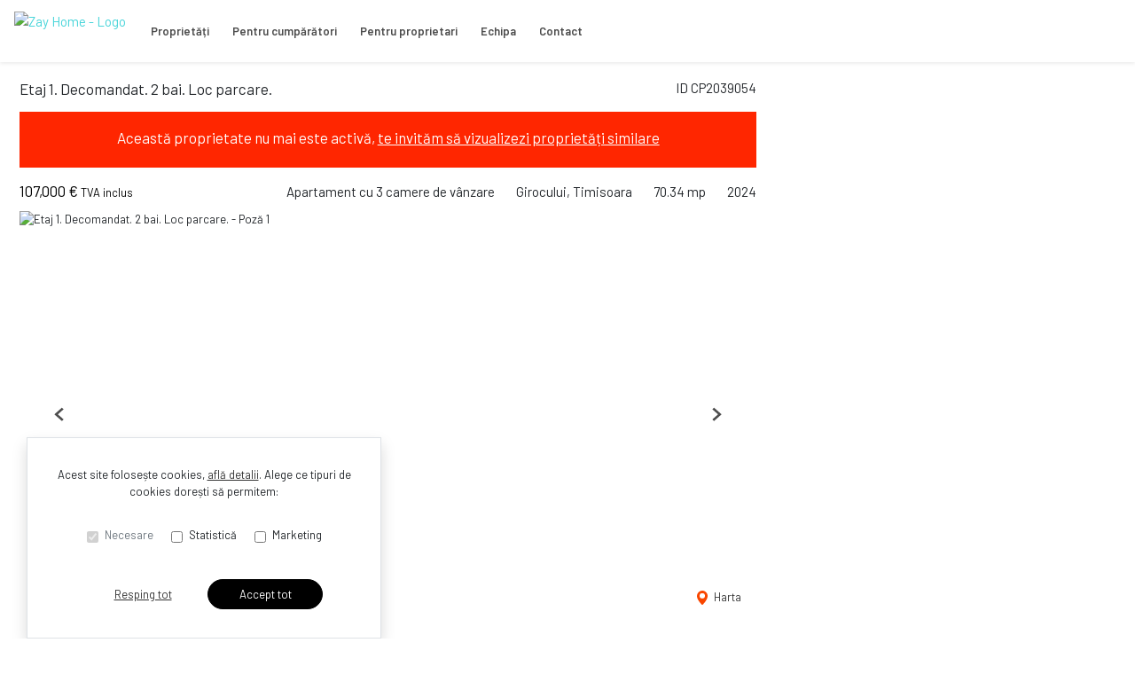

--- FILE ---
content_type: text/html; charset=utf-8
request_url: https://www.zayhome.ro/apartament-3-camere-de-vanzare-girocului-timisoara-cp2039054/
body_size: 142402
content:
<!doctype html>

<html lang="ro">
  <head>
    <meta charset="utf-8">
<meta name="viewport" content="width=device-width, initial-scale=1, maximum-scale=1">


  <title>Etaj 1. Decomandat. 2 bai. Loc parcare. - Zay Home</title>
  <meta property="og:title" content="Etaj 1. Decomandat. 2 bai. Loc parcare. - Zay Home" />



  <meta name="description" content="ZayHome va propune un ansamblu de blocuri noi in zona de Sud a orasului, mai exact in zona Unitatii Militare, ferit de aglomeratia din oras dar totodata cu" />
  <meta property="og:description" content="ZayHome va propune un ansamblu de blocuri noi in zona de Sud a orasului, mai exact in zona Unitatii Militare, ferit de aglomeratia din oras dar totodata cu" />



  <link rel="canonical" href="https://www.zayhome.ro/apartament-3-camere-de-vanzare-girocului-timisoara-cp2039054/" />
  <meta property="og:url" content="https://www.zayhome.ro/apartament-3-camere-de-vanzare-girocului-timisoara-cp2039054/" />



  <meta property="og:image" content="https://thumb.rebs-site-builder.com/jZQ7YLXwBbdERZ2uw-JJ7vLU5PAzbkg8VKDaaRlulNg/fill/1200/630/sm/0/aHR0cHM6Ly9tZWRp/YS5jcm1yZWJzLmNv/bS9wcm9wZXJ0eV9p/bWFnZXMvMjAzOTA1/NC9hY2Y1MzQwNy0y/MWIzLTQ0NWItOWNl/MS0xMzU0ODMwNjM1/MzguanBn.jpg" />


<meta property="og:type" content="website" />

<link rel="apple-touch-icon" sizes="180x180" href="/apple-touch-icon.png">
<link rel="icon" type="image/png" sizes="32x32" href="/favicon-32x32.png">
<link rel="icon" type="image/png" sizes="16x16" href="/favicon-16x16.png">
<link rel="manifest" href="/site.webmanifest">
<meta name="theme-color" content="#ffffff">






  
    
    
  


    
    

    <link class="site-css" rel="stylesheet" href="/css/620/?f2ed9edb956ecd13b28052c5e036ebe0">


    <link class="font-css" rel="stylesheet"

        
        data-font-pattern="https://fonts.googleapis.com/css2?family=%font%:wght@400;600&display=block"

        
        
          
          href="https://fonts.googleapis.com/css2?family=Barlow:wght@400;600&display=swap"
        
    >

    
      <div id="custom-css-styles">
        
      </div>
    

  </head>
  <body 
  
  class="page-property"
>
    
      <nav class="navbar navbar-expand-lg ">
  <div class="container-xl">

    <div class="navbar-partition navbar-partition-brand">
      <a class="navbar-brand agency-logo text-center" href="/">
        
        <picture>
          
              <source media="(max-width: 430px)" type="image/webp" data-srcset="https://thumb.rebs-site-builder.com/ExhtO1BChHPcOClz2iPZLvjsTJWvu3VWP66EF3nO7l4/fit/60/30/ce/0/aHR0cHM6Ly9zdGF0/aWMucmVicy1zaXRl/LWJ1aWxkZXIuY29t/Lw.webp 1x, https://thumb.rebs-site-builder.com/pgoP1rLXaZTYkpTrzu354spqACqLJ1N95dSQyr73WH0/fit/120/60/ce/0/aHR0cHM6Ly9zdGF0/aWMucmVicy1zaXRl/LWJ1aWxkZXIuY29t/Lw.webp 2x">
              <source media="(max-width: 430px)" type="image/png" data-srcset="https://thumb.rebs-site-builder.com/SiVXf4VbK-z6NgMYGQPVM_YBat3EU1nyZ3hOnLDKK_k/fit/60/30/ce/0/aHR0cHM6Ly9zdGF0/aWMucmVicy1zaXRl/LWJ1aWxkZXIuY29t/Lw.png 1x, https://thumb.rebs-site-builder.com/7G1qr1Fu4SvwetRHrOKel2IeB_jwrRD4DPZnKyRtR4g/fit/120/60/ce/0/aHR0cHM6Ly9zdGF0/aWMucmVicy1zaXRl/LWJ1aWxkZXIuY29t/Lw.png 2x">
          
              <source media="(min-width: 431px) and (max-width: 1000px)" type="image/webp" data-srcset="https://thumb.rebs-site-builder.com/ExhtO1BChHPcOClz2iPZLvjsTJWvu3VWP66EF3nO7l4/fit/60/30/ce/0/aHR0cHM6Ly9zdGF0/aWMucmVicy1zaXRl/LWJ1aWxkZXIuY29t/Lw.webp 1x, https://thumb.rebs-site-builder.com/pgoP1rLXaZTYkpTrzu354spqACqLJ1N95dSQyr73WH0/fit/120/60/ce/0/aHR0cHM6Ly9zdGF0/aWMucmVicy1zaXRl/LWJ1aWxkZXIuY29t/Lw.webp 2x">
              <source media="(min-width: 431px) and (max-width: 1000px)" type="image/png" data-srcset="https://thumb.rebs-site-builder.com/SiVXf4VbK-z6NgMYGQPVM_YBat3EU1nyZ3hOnLDKK_k/fit/60/30/ce/0/aHR0cHM6Ly9zdGF0/aWMucmVicy1zaXRl/LWJ1aWxkZXIuY29t/Lw.png 1x, https://thumb.rebs-site-builder.com/7G1qr1Fu4SvwetRHrOKel2IeB_jwrRD4DPZnKyRtR4g/fit/120/60/ce/0/aHR0cHM6Ly9zdGF0/aWMucmVicy1zaXRl/LWJ1aWxkZXIuY29t/Lw.png 2x">
          
          <source type="image/webp" data-srcset="https://thumb.rebs-site-builder.com/uX71LCEb4KG4hvUdHWQ85igZN3KR_dH4eIOdCrvjVt0/fit/120/50/ce/0/aHR0cHM6Ly9zdGF0/aWMucmVicy1zaXRl/LWJ1aWxkZXIuY29t/Lw.webp 1x, https://thumb.rebs-site-builder.com/jhP20thR9jJIEuNQROIODvsGUXC8CLqUqNI6i2ya8zY/fit/240/100/ce/0/aHR0cHM6Ly9zdGF0/aWMucmVicy1zaXRl/LWJ1aWxkZXIuY29t/Lw.webp 2x">
          <source type="image/png" data-srcset="https://thumb.rebs-site-builder.com/lWGMjvq-_yvMVGCIVASos9cEstfCbYPdqP0TzQp8NBw/fit/120/50/ce/0/aHR0cHM6Ly9zdGF0/aWMucmVicy1zaXRl/LWJ1aWxkZXIuY29t/Lw.png 1x, https://thumb.rebs-site-builder.com/Ke5eReh8tzCfF7lEbriA_11GFpPCNvo6IUf8phBCzeE/fit/240/100/ce/0/aHR0cHM6Ly9zdGF0/aWMucmVicy1zaXRl/LWJ1aWxkZXIuY29t/Lw.png 2x">
          <img data-src="https://thumb.rebs-site-builder.com/lWGMjvq-_yvMVGCIVASos9cEstfCbYPdqP0TzQp8NBw/fit/120/50/ce/0/aHR0cHM6Ly9zdGF0/aWMucmVicy1zaXRl/LWJ1aWxkZXIuY29t/Lw.png" class="company-logo lazyload" alt="Zay Home - Logo" src="data:image/svg+xml,%3Csvg xmlns='http://www.w3.org/2000/svg' viewBox='0 0 1 1'%3E%3C/svg%3E" >
        </picture>
        
      </a>
    </div>

    <div class="navbar-partition">
      
      
    </div>

    <div class="navbar-partition">
      <button id="menu-toggler" class="navbar-toggler px-2" type="button" data-target="#menu" aria-controls="menu" aria-expanded="false" aria-label="Toggle navigation">
        <div class="d-flex">
          <div class="icon icon-menu mr-1"><svg width="16" height="16" class="stroke" xmlns="http://www.w3.org/2000/svg"><g transform="translate(.325)" fill="none" fill-rule="evenodd"><rect width="14.8" height="16"/><line x1="1.85" y1="13" x2="12.95" y2="13" stroke="#A9A9A9" stroke-width="2" stroke-linecap="square"/><line x1="1.85" y1="8" x2="12.95" y2="8" stroke="#A9A9A9" stroke-width="2" stroke-linecap="square"/><line x1="1.85" y1="3" x2="12.95" y2="3" stroke="#A9A9A9" stroke-width="2" stroke-linecap="square"/></g></svg></div>
          <div class="icon icon-close mr-2"><svg width="12" class="stroke" height="10"><path d="M2.452 1.953L9.548 8.48m.121-6.412L2.331 8.365" stroke-width="2" fill="none" fill-rule="evenodd" stroke-linecap="square"/></svg></div>
          <span class="align-self-center justify-content-center menu-text">Meniu</span>
        </div>
      </button>
    </div>

    <hr class="container-navbar-hr">

    <div id="menu" class="collapse navbar-collapse navbar-menu">
      <div class="menu-container">
        <ul class="navbar-nav order-ld-1 navbar-pages my-1 pages-links">
  

    
      
    
      
        
  <li class="nav-item">
    
  <a
    href="/proprietati/"
    class="nav-link text-link" 
    
    data-page-name="proprietati"
  >Proprietăți</a>

  </li>

      
    
      
        
  <li class="nav-item">
    
  <a
    href="/pentru-cumparatori/"
    class="nav-link text-link" 
    
    data-page-name="pentru-cumparatori"
  >Pentru cumpărători</a>

  </li>

      
    
      
        
  <li class="nav-item">
    
  <a
    href="/pentru-proprietari/"
    class="nav-link text-link" 
    
    data-page-name="pentru-proprietari"
  >Pentru proprietari</a>

  </li>

      
    
      
        
  <li class="nav-item">
    
  <a
    href="/echipa/"
    class="nav-link text-link" 
    
    data-page-name="echipa"
  >Echipa</a>

  </li>

      
    
      
        
  <li class="nav-item">
    
  <a
    href="/contact/"
    class="nav-link text-link" 
    
    data-page-name="contact"
  >Contact</a>

  </li>

      
    

  
</ul>

        
          
        
      </div>
    </div>
  </div>

  <div class="navbar-overlay"></div>
</nav>
    

    
  <div class="chatheads">
    
    
      
    
    
  </div>


    
    <section class="page-heading-property container-xl">

      <div class="row">

        

          <div class="col-xs-12 col-lg-8 pr-lg-0">

            
            <div class="row property-main-content d-flex flex-column mb-sm-2 mb-xxl-4">

              <div class="col-sm-12 pt-lg-1">
                <div class="force-sm-line-height ml-5 ml-md-3 float-right property-id">
                  <h5>ID CP2039054</h5>
                </div>
                <h1 class="page-title">Etaj 1. Decomandat. 2 bai. Loc parcare.</h1>
                
                  <div class="property-inactive">
  <h1 class="page-title">
    Această proprietate nu mai este activă,
    <br class="mobile-break">
    <a href="/apartamente-de-vanzare/">te invităm să vizualizezi proprietăți similare</a>
  </h1>
</div>
                
              </div>

              <div class="col-sm-12 property-summary">
                <div class="row no-gutters row-property-summary justify-content-between">
                  <div class="col-md-auto">
                    <div class="property-id-sm float-right px-2">
                      <h5>ID CP2039054</h5>
                    </div>
                    
  
    <h4 class="property-price property-price-sale">107,000 € <span class="tva">TVA inclus</span></h4>
  


  

                  </div>
                  <div class="col-md-auto col-right d-flex flex-row property-summary-details">
                    <div class="pl-md-4 property-summary-title">Apartament cu 3 camere de vânzare</div>
                    <div class="pl-md-4 pr-4 pr-md-0">Girocului, Timisoara</div>
                    
                      <div class="pl-md-4 pr-4 pr-md-0">70.34 mp</div>
                    
                    
                      <div class="pl-md-4 pr-1 pr-md-0">2024</div>
                    
                  </div>
                </div>
              </div>
              <div class="col-sm-12 property-carousel-container">
                
                  
  <div id="propertyCarousel-198340" class="rebs-carousel property-carousel swiper-container carousel-lg">

  <div class="carousel-labels">
    
    
  </div>

  

    <div class="carousel-page">1 / ?</div>
    <div class="carousel-buttons">
      
        
          
        
      

      
      <div class="position-relative">
        <a href="/apartament-3-camere-de-vanzare-girocului-timisoara-cp2039054/#harta" class="carousel-map stretched-link position-relative" role="button" tabindex="0">
          <div class="icon icon-map-pin mr-1"><svg width="12" height="16" xmlns="http://www.w3.org/2000/svg"><path d="M6 8.851A3 3 0 009 5.86a3 3 0 00-6 0A3 3 0 006 8.85zM6 0c3.309 0 6 2.652 6 5.986 0 3.492-3 7.063-5.188 9.574-.008.01-.36.401-.793.401h-.038c-.434 0-.785-.391-.793-.401C3 13.05 0 9.477 0 5.986A5.978 5.978 0 016 0z" fill="#F94600" fill-rule="nonzero"/></svg></div> Harta
        </a>
      </div>
    </div>

    <div class="swiper-wrapper">
      
        <div class="swiper-slide">
          
            
              
                
        <picture>
          
              <source media="(max-width: 430px)" type="image/webp" data-srcset="https://thumb.rebs-site-builder.com/xm-s1EUOPuqmeaT1kT-79_svrSfS9od7_c1IEAFfSwQ/fill/430/215/ce/0/aHR0cHM6Ly9tZWRp/YS5jcm1yZWJzLmNv/bS9pbWFnZXMvYXBp/L3Byb3BlcnR5LzIw/MzkwNTQvMjAxNzky/MzMvZjNmNzM2ZTc3/YmZjNGIyMmE5NWMw/YzliNTU1MTcxZjEu/anBn.webp 1x, https://thumb.rebs-site-builder.com/vrayqesJqHmj5A7fvo_RM9xoPrq-nTqCqbMS7WMHkXQ/fill/860/430/ce/0/aHR0cHM6Ly9tZWRp/YS5jcm1yZWJzLmNv/bS9pbWFnZXMvYXBp/L3Byb3BlcnR5LzIw/MzkwNTQvMjAxNzky/MzMvZjNmNzM2ZTc3/YmZjNGIyMmE5NWMw/YzliNTU1MTcxZjEu/anBn.webp 2x">
              <source media="(max-width: 430px)" type="image/jpeg" data-srcset="https://thumb.rebs-site-builder.com/C36NKfXtq0aG7h-7ZvCKjvM8bzAOraOweGhW6JrgqAo/fill/430/215/ce/0/aHR0cHM6Ly9tZWRp/YS5jcm1yZWJzLmNv/bS9pbWFnZXMvYXBp/L3Byb3BlcnR5LzIw/MzkwNTQvMjAxNzky/MzMvZjNmNzM2ZTc3/YmZjNGIyMmE5NWMw/YzliNTU1MTcxZjEu/anBn.jpg 1x, https://thumb.rebs-site-builder.com/rn6ae_SfY12wYgAmaHuh7V1mjwglu863AzJCaeS-L8I/fill/860/430/ce/0/aHR0cHM6Ly9tZWRp/YS5jcm1yZWJzLmNv/bS9pbWFnZXMvYXBp/L3Byb3BlcnR5LzIw/MzkwNTQvMjAxNzky/MzMvZjNmNzM2ZTc3/YmZjNGIyMmE5NWMw/YzliNTU1MTcxZjEu/anBn.jpg 2x">
          
              <source media="(min-width: 431px) and (max-width: 1000px)" type="image/webp" data-srcset="https://thumb.rebs-site-builder.com/xm-s1EUOPuqmeaT1kT-79_svrSfS9od7_c1IEAFfSwQ/fill/430/215/ce/0/aHR0cHM6Ly9tZWRp/YS5jcm1yZWJzLmNv/bS9pbWFnZXMvYXBp/L3Byb3BlcnR5LzIw/MzkwNTQvMjAxNzky/MzMvZjNmNzM2ZTc3/YmZjNGIyMmE5NWMw/YzliNTU1MTcxZjEu/anBn.webp 1x, https://thumb.rebs-site-builder.com/vrayqesJqHmj5A7fvo_RM9xoPrq-nTqCqbMS7WMHkXQ/fill/860/430/ce/0/aHR0cHM6Ly9tZWRp/YS5jcm1yZWJzLmNv/bS9pbWFnZXMvYXBp/L3Byb3BlcnR5LzIw/MzkwNTQvMjAxNzky/MzMvZjNmNzM2ZTc3/YmZjNGIyMmE5NWMw/YzliNTU1MTcxZjEu/anBn.webp 2x">
              <source media="(min-width: 431px) and (max-width: 1000px)" type="image/jpeg" data-srcset="https://thumb.rebs-site-builder.com/C36NKfXtq0aG7h-7ZvCKjvM8bzAOraOweGhW6JrgqAo/fill/430/215/ce/0/aHR0cHM6Ly9tZWRp/YS5jcm1yZWJzLmNv/bS9pbWFnZXMvYXBp/L3Byb3BlcnR5LzIw/MzkwNTQvMjAxNzky/MzMvZjNmNzM2ZTc3/YmZjNGIyMmE5NWMw/YzliNTU1MTcxZjEu/anBn.jpg 1x, https://thumb.rebs-site-builder.com/rn6ae_SfY12wYgAmaHuh7V1mjwglu863AzJCaeS-L8I/fill/860/430/ce/0/aHR0cHM6Ly9tZWRp/YS5jcm1yZWJzLmNv/bS9pbWFnZXMvYXBp/L3Byb3BlcnR5LzIw/MzkwNTQvMjAxNzky/MzMvZjNmNzM2ZTc3/YmZjNGIyMmE5NWMw/YzliNTU1MTcxZjEu/anBn.jpg 2x">
          
              <source media="(min-width: 1001px) and (max-width: 1200px)" type="image/webp" data-srcset="https://thumb.rebs-site-builder.com/Au5vm5KaaRm29IIcP8MQzCRUkCLP1l1Nd9U0YkXZQwU/fill/1200/420/ce/0/aHR0cHM6Ly9tZWRp/YS5jcm1yZWJzLmNv/bS9pbWFnZXMvYXBp/L3Byb3BlcnR5LzIw/MzkwNTQvMjAxNzky/MzMvZjNmNzM2ZTc3/YmZjNGIyMmE5NWMw/YzliNTU1MTcxZjEu/anBn.webp 1x, https://thumb.rebs-site-builder.com/cH71DDpinDxqcTlD33X6hPMvN_9tfooErt4vtCQ90zs/fill/2400/840/ce/0/aHR0cHM6Ly9tZWRp/YS5jcm1yZWJzLmNv/bS9pbWFnZXMvYXBp/L3Byb3BlcnR5LzIw/MzkwNTQvMjAxNzky/MzMvZjNmNzM2ZTc3/YmZjNGIyMmE5NWMw/YzliNTU1MTcxZjEu/anBn.webp 2x">
              <source media="(min-width: 1001px) and (max-width: 1200px)" type="image/jpeg" data-srcset="https://thumb.rebs-site-builder.com/UZcqui922aWnTYGiocIrRk1zna9RN06f5pogM_HrzSw/fill/1200/420/ce/0/aHR0cHM6Ly9tZWRp/YS5jcm1yZWJzLmNv/bS9pbWFnZXMvYXBp/L3Byb3BlcnR5LzIw/MzkwNTQvMjAxNzky/MzMvZjNmNzM2ZTc3/YmZjNGIyMmE5NWMw/YzliNTU1MTcxZjEu/anBn.jpg 1x, https://thumb.rebs-site-builder.com/IIe2JrOkkcW4wX4GJtJm8_rojJstR8oiRIEmLQgIno8/fill/2400/840/ce/0/aHR0cHM6Ly9tZWRp/YS5jcm1yZWJzLmNv/bS9pbWFnZXMvYXBp/L3Byb3BlcnR5LzIw/MzkwNTQvMjAxNzky/MzMvZjNmNzM2ZTc3/YmZjNGIyMmE5NWMw/YzliNTU1MTcxZjEu/anBn.jpg 2x">
          
              <source media="(min-width: 1201px) and (max-width: 1450px)" type="image/webp" data-srcset="https://thumb.rebs-site-builder.com/GzFofoJMxocEB0X8gzz_thOdH_K9UogWREFvn_cvqdE/fill/940/500/ce/0/aHR0cHM6Ly9tZWRp/YS5jcm1yZWJzLmNv/bS9pbWFnZXMvYXBp/L3Byb3BlcnR5LzIw/MzkwNTQvMjAxNzky/MzMvZjNmNzM2ZTc3/YmZjNGIyMmE5NWMw/YzliNTU1MTcxZjEu/anBn.webp 1x, https://thumb.rebs-site-builder.com/FMNDjGGkVCT40wVoppWf3G8zy0PwonITfc6eleXHCWI/fill/1880/1000/ce/0/aHR0cHM6Ly9tZWRp/YS5jcm1yZWJzLmNv/bS9pbWFnZXMvYXBp/L3Byb3BlcnR5LzIw/MzkwNTQvMjAxNzky/MzMvZjNmNzM2ZTc3/YmZjNGIyMmE5NWMw/YzliNTU1MTcxZjEu/anBn.webp 2x">
              <source media="(min-width: 1201px) and (max-width: 1450px)" type="image/jpeg" data-srcset="https://thumb.rebs-site-builder.com/YHd9t5mU9IL3o2iS6MexQdIS1m-QivoeeTby7rNtBY4/fill/940/500/ce/0/aHR0cHM6Ly9tZWRp/YS5jcm1yZWJzLmNv/bS9pbWFnZXMvYXBp/L3Byb3BlcnR5LzIw/MzkwNTQvMjAxNzky/MzMvZjNmNzM2ZTc3/YmZjNGIyMmE5NWMw/YzliNTU1MTcxZjEu/anBn.jpg 1x, https://thumb.rebs-site-builder.com/MjY-Le8wNOFfBhRHSNlso8TiJi0xGBBVV3uuZB6EaRQ/fill/1880/1000/ce/0/aHR0cHM6Ly9tZWRp/YS5jcm1yZWJzLmNv/bS9pbWFnZXMvYXBp/L3Byb3BlcnR5LzIw/MzkwNTQvMjAxNzky/MzMvZjNmNzM2ZTc3/YmZjNGIyMmE5NWMw/YzliNTU1MTcxZjEu/anBn.jpg 2x">
          
          <source type="image/webp" data-srcset="https://thumb.rebs-site-builder.com/jBmZrHqEBkHQAvqacqwPVWcngDBsYvHTEG_bt-t4uUg/fill/938/527/ce/0/aHR0cHM6Ly9tZWRp/YS5jcm1yZWJzLmNv/bS9pbWFnZXMvYXBp/L3Byb3BlcnR5LzIw/MzkwNTQvMjAxNzky/MzMvZjNmNzM2ZTc3/YmZjNGIyMmE5NWMw/YzliNTU1MTcxZjEu/anBn.webp 1x, https://thumb.rebs-site-builder.com/NezvqF6WUv_L1OI3h5RNKuNCeA1m-Sbs4tfs65uUw20/fill/1876/1054/ce/0/aHR0cHM6Ly9tZWRp/YS5jcm1yZWJzLmNv/bS9pbWFnZXMvYXBp/L3Byb3BlcnR5LzIw/MzkwNTQvMjAxNzky/MzMvZjNmNzM2ZTc3/YmZjNGIyMmE5NWMw/YzliNTU1MTcxZjEu/anBn.webp 2x">
          <source type="image/jpeg" data-srcset="https://thumb.rebs-site-builder.com/oDXAtPqKwl6ZJs3iEIVbmOpIbJ3fTQXItuaiMgBYEBg/fill/938/527/ce/0/aHR0cHM6Ly9tZWRp/YS5jcm1yZWJzLmNv/bS9pbWFnZXMvYXBp/L3Byb3BlcnR5LzIw/MzkwNTQvMjAxNzky/MzMvZjNmNzM2ZTc3/YmZjNGIyMmE5NWMw/YzliNTU1MTcxZjEu/anBn.jpg 1x, https://thumb.rebs-site-builder.com/LPPfDmg9TocKzy4g5nnCGvRW5JMglu4crB_bHpOcxyk/fill/1876/1054/ce/0/aHR0cHM6Ly9tZWRp/YS5jcm1yZWJzLmNv/bS9pbWFnZXMvYXBp/L3Byb3BlcnR5LzIw/MzkwNTQvMjAxNzky/MzMvZjNmNzM2ZTc3/YmZjNGIyMmE5NWMw/YzliNTU1MTcxZjEu/anBn.jpg 2x">
          <img data-src="https://thumb.rebs-site-builder.com/oDXAtPqKwl6ZJs3iEIVbmOpIbJ3fTQXItuaiMgBYEBg/fill/938/527/ce/0/aHR0cHM6Ly9tZWRp/YS5jcm1yZWJzLmNv/bS9pbWFnZXMvYXBp/L3Byb3BlcnR5LzIw/MzkwNTQvMjAxNzky/MzMvZjNmNzM2ZTc3/YmZjNGIyMmE5NWMw/YzliNTU1MTcxZjEu/anBn.jpg" class="thumbnail-picture lazyload" alt="Etaj 1. Decomandat. 2 bai. Loc parcare. - Poză 1" src="data:image/svg+xml,%3Csvg xmlns='http://www.w3.org/2000/svg' viewBox='0 0 1 1'%3E%3C/svg%3E" >
        </picture>
        
              

              
                
        <picture>
          
              <source media="(max-width: 430px)" type="image/webp" data-srcset="https://thumb.rebs-site-builder.com/x6WoJRaNDaGp0GjM65L6_RzcLt7W9TD2rXloexZgexw/fit/430/800/ce/0/aHR0cHM6Ly9tZWRp/YS5jcm1yZWJzLmNv/bS9pbWFnZXMvYXBp/L3Byb3BlcnR5LzIw/MzkwNTQvMjAxNzky/MzMvZjNmNzM2ZTc3/YmZjNGIyMmE5NWMw/YzliNTU1MTcxZjEu/anBn.webp 1x, https://thumb.rebs-site-builder.com/yMIOsBON8PW53U5z1dDFWG2jG2TJXwfvFRlDOqKN_o4/fit/860/1600/ce/0/aHR0cHM6Ly9tZWRp/YS5jcm1yZWJzLmNv/bS9pbWFnZXMvYXBp/L3Byb3BlcnR5LzIw/MzkwNTQvMjAxNzky/MzMvZjNmNzM2ZTc3/YmZjNGIyMmE5NWMw/YzliNTU1MTcxZjEu/anBn.webp 2x">
              <source media="(max-width: 430px)" type="image/jpeg" data-srcset="https://thumb.rebs-site-builder.com/ipTNrPtBtCB4bmo93C7-g4mVtPQi5xuv6UcYm4Qe1tw/fit/430/800/ce/0/aHR0cHM6Ly9tZWRp/YS5jcm1yZWJzLmNv/bS9pbWFnZXMvYXBp/L3Byb3BlcnR5LzIw/MzkwNTQvMjAxNzky/MzMvZjNmNzM2ZTc3/YmZjNGIyMmE5NWMw/YzliNTU1MTcxZjEu/anBn.jpg 1x, https://thumb.rebs-site-builder.com/NjW01lfdjun22GGns4l0qt1WgW-VDq3HHu6e_Bz51m8/fit/860/1600/ce/0/aHR0cHM6Ly9tZWRp/YS5jcm1yZWJzLmNv/bS9pbWFnZXMvYXBp/L3Byb3BlcnR5LzIw/MzkwNTQvMjAxNzky/MzMvZjNmNzM2ZTc3/YmZjNGIyMmE5NWMw/YzliNTU1MTcxZjEu/anBn.jpg 2x">
          
              <source media="(min-width: 431px) and (max-width: 1000px)" type="image/webp" data-srcset="https://thumb.rebs-site-builder.com/8EhyXtSqXCx8zH5W4vOL7La77E9HqQmxHpKPbO56vC4/fit/1000/680/ce/0/aHR0cHM6Ly9tZWRp/YS5jcm1yZWJzLmNv/bS9pbWFnZXMvYXBp/L3Byb3BlcnR5LzIw/MzkwNTQvMjAxNzky/MzMvZjNmNzM2ZTc3/YmZjNGIyMmE5NWMw/YzliNTU1MTcxZjEu/anBn.webp 1x, https://thumb.rebs-site-builder.com/rSH-U7DYN_YX2gJCQ6iqftpelhPJGtN2_ZP-KvRu5U0/fit/2000/1360/ce/0/aHR0cHM6Ly9tZWRp/YS5jcm1yZWJzLmNv/bS9pbWFnZXMvYXBp/L3Byb3BlcnR5LzIw/MzkwNTQvMjAxNzky/MzMvZjNmNzM2ZTc3/YmZjNGIyMmE5NWMw/YzliNTU1MTcxZjEu/anBn.webp 2x">
              <source media="(min-width: 431px) and (max-width: 1000px)" type="image/jpeg" data-srcset="https://thumb.rebs-site-builder.com/GNj97qcOSzcuUhLM-_FRR4aQ4XdvjiAQi0jq-XHcl28/fit/1000/680/ce/0/aHR0cHM6Ly9tZWRp/YS5jcm1yZWJzLmNv/bS9pbWFnZXMvYXBp/L3Byb3BlcnR5LzIw/MzkwNTQvMjAxNzky/MzMvZjNmNzM2ZTc3/YmZjNGIyMmE5NWMw/YzliNTU1MTcxZjEu/anBn.jpg 1x, https://thumb.rebs-site-builder.com/WxmWXLPRwTl55aM1NC9tesFCKKZn80CM2hz_ekn4dkY/fit/2000/1360/ce/0/aHR0cHM6Ly9tZWRp/YS5jcm1yZWJzLmNv/bS9pbWFnZXMvYXBp/L3Byb3BlcnR5LzIw/MzkwNTQvMjAxNzky/MzMvZjNmNzM2ZTc3/YmZjNGIyMmE5NWMw/YzliNTU1MTcxZjEu/anBn.jpg 2x">
          
              <source media="(min-width: 1001px) and (max-width: 1200px)" type="image/webp" data-srcset="https://thumb.rebs-site-builder.com/1gaD4PMmuhZxFIhqAHFEy1FilwSuc_OsMaUwxLgtxSo/fit/1200/800/ce/0/aHR0cHM6Ly9tZWRp/YS5jcm1yZWJzLmNv/bS9pbWFnZXMvYXBp/L3Byb3BlcnR5LzIw/MzkwNTQvMjAxNzky/MzMvZjNmNzM2ZTc3/YmZjNGIyMmE5NWMw/YzliNTU1MTcxZjEu/anBn.webp 1x, https://thumb.rebs-site-builder.com/07N16FoyNHxAajagUK7btvJ3YXPTTskSrr4XVMt3w2w/fit/2400/1600/ce/0/aHR0cHM6Ly9tZWRp/YS5jcm1yZWJzLmNv/bS9pbWFnZXMvYXBp/L3Byb3BlcnR5LzIw/MzkwNTQvMjAxNzky/MzMvZjNmNzM2ZTc3/YmZjNGIyMmE5NWMw/YzliNTU1MTcxZjEu/anBn.webp 2x">
              <source media="(min-width: 1001px) and (max-width: 1200px)" type="image/jpeg" data-srcset="https://thumb.rebs-site-builder.com/21bAkQ-mMKkUAQvRK3g6M6EDgHhGttEjhQiNs9cya08/fit/1200/800/ce/0/aHR0cHM6Ly9tZWRp/YS5jcm1yZWJzLmNv/bS9pbWFnZXMvYXBp/L3Byb3BlcnR5LzIw/MzkwNTQvMjAxNzky/MzMvZjNmNzM2ZTc3/YmZjNGIyMmE5NWMw/YzliNTU1MTcxZjEu/anBn.jpg 1x, https://thumb.rebs-site-builder.com/HpNmUHYiEEwg_GBx275LoPXi762HhFkiuOfefuP7dq8/fit/2400/1600/ce/0/aHR0cHM6Ly9tZWRp/YS5jcm1yZWJzLmNv/bS9pbWFnZXMvYXBp/L3Byb3BlcnR5LzIw/MzkwNTQvMjAxNzky/MzMvZjNmNzM2ZTc3/YmZjNGIyMmE5NWMw/YzliNTU1MTcxZjEu/anBn.jpg 2x">
          
              <source media="(min-width: 1201px) and (max-width: 1450px)" type="image/webp" data-srcset="https://thumb.rebs-site-builder.com/WTsph2mOWRkWEz-gbbw6T3HSJvuFRgSq5IRFXIHjfGk/fit/1440/900/ce/0/aHR0cHM6Ly9tZWRp/YS5jcm1yZWJzLmNv/bS9pbWFnZXMvYXBp/L3Byb3BlcnR5LzIw/MzkwNTQvMjAxNzky/MzMvZjNmNzM2ZTc3/YmZjNGIyMmE5NWMw/YzliNTU1MTcxZjEu/anBn.webp 1x, https://thumb.rebs-site-builder.com/-YA4E75DM0xu32-crYB1rgV3kIS1PncBW-5p1hsEwOY/fit/2880/1800/ce/0/aHR0cHM6Ly9tZWRp/YS5jcm1yZWJzLmNv/bS9pbWFnZXMvYXBp/L3Byb3BlcnR5LzIw/MzkwNTQvMjAxNzky/MzMvZjNmNzM2ZTc3/YmZjNGIyMmE5NWMw/YzliNTU1MTcxZjEu/anBn.webp 2x">
              <source media="(min-width: 1201px) and (max-width: 1450px)" type="image/jpeg" data-srcset="https://thumb.rebs-site-builder.com/xBPeaLaceKEFr5mK16wFP9_TVUOSx5hFnf78ceuFGoA/fit/1440/900/ce/0/aHR0cHM6Ly9tZWRp/YS5jcm1yZWJzLmNv/bS9pbWFnZXMvYXBp/L3Byb3BlcnR5LzIw/MzkwNTQvMjAxNzky/MzMvZjNmNzM2ZTc3/YmZjNGIyMmE5NWMw/YzliNTU1MTcxZjEu/anBn.jpg 1x, https://thumb.rebs-site-builder.com/49Jk1TpuWUHrbIBU-HAOijdpKglGJ1ccNCJZ4rhoeGE/fit/2880/1800/ce/0/aHR0cHM6Ly9tZWRp/YS5jcm1yZWJzLmNv/bS9pbWFnZXMvYXBp/L3Byb3BlcnR5LzIw/MzkwNTQvMjAxNzky/MzMvZjNmNzM2ZTc3/YmZjNGIyMmE5NWMw/YzliNTU1MTcxZjEu/anBn.jpg 2x">
          
              <source media="(min-width: 1451px) and (max-width: 1920px)" type="image/webp" data-srcset="https://thumb.rebs-site-builder.com/SLgwgk-dCOIQoJGieNZV_pXq0n_Xge5L9gkpcge1DdI/fit/1920/1080/ce/0/aHR0cHM6Ly9tZWRp/YS5jcm1yZWJzLmNv/bS9pbWFnZXMvYXBp/L3Byb3BlcnR5LzIw/MzkwNTQvMjAxNzky/MzMvZjNmNzM2ZTc3/YmZjNGIyMmE5NWMw/YzliNTU1MTcxZjEu/anBn.webp 1x, https://thumb.rebs-site-builder.com/-PbZjWYu5BsQDAxE7zJuP0nCLnF14gPtC24enf9LUDw/fit/3840/2160/ce/0/aHR0cHM6Ly9tZWRp/YS5jcm1yZWJzLmNv/bS9pbWFnZXMvYXBp/L3Byb3BlcnR5LzIw/MzkwNTQvMjAxNzky/MzMvZjNmNzM2ZTc3/YmZjNGIyMmE5NWMw/YzliNTU1MTcxZjEu/anBn.webp 2x">
              <source media="(min-width: 1451px) and (max-width: 1920px)" type="image/jpeg" data-srcset="https://thumb.rebs-site-builder.com/r92hQNgmCRg1yR3rGFeu6TM53v96WJk8mvrFfENgf5k/fit/1920/1080/ce/0/aHR0cHM6Ly9tZWRp/YS5jcm1yZWJzLmNv/bS9pbWFnZXMvYXBp/L3Byb3BlcnR5LzIw/MzkwNTQvMjAxNzky/MzMvZjNmNzM2ZTc3/YmZjNGIyMmE5NWMw/YzliNTU1MTcxZjEu/anBn.jpg 1x, https://thumb.rebs-site-builder.com/m7DjDvp8bb9bCaRAHOGAvFzV1LxsLAYVU3-AB6kJnOA/fit/3840/2160/ce/0/aHR0cHM6Ly9tZWRp/YS5jcm1yZWJzLmNv/bS9pbWFnZXMvYXBp/L3Byb3BlcnR5LzIw/MzkwNTQvMjAxNzky/MzMvZjNmNzM2ZTc3/YmZjNGIyMmE5NWMw/YzliNTU1MTcxZjEu/anBn.jpg 2x">
          
              <source media="(min-width: 1921px)" type="image/webp" data-srcset="https://thumb.rebs-site-builder.com/JSiZUORkiSeTSh0V_BJHI5gmUdSo20BPenHqobIBg2o/fit/2560/1440/ce/0/aHR0cHM6Ly9tZWRp/YS5jcm1yZWJzLmNv/bS9pbWFnZXMvYXBp/L3Byb3BlcnR5LzIw/MzkwNTQvMjAxNzky/MzMvZjNmNzM2ZTc3/YmZjNGIyMmE5NWMw/YzliNTU1MTcxZjEu/anBn.webp 1x, https://thumb.rebs-site-builder.com/NUTOUt22hdk1mPJOe3cLRq4Mb02_te1OlD-SR3qdNLU/fit/5120/2880/ce/0/aHR0cHM6Ly9tZWRp/YS5jcm1yZWJzLmNv/bS9pbWFnZXMvYXBp/L3Byb3BlcnR5LzIw/MzkwNTQvMjAxNzky/MzMvZjNmNzM2ZTc3/YmZjNGIyMmE5NWMw/YzliNTU1MTcxZjEu/anBn.webp 2x">
              <source media="(min-width: 1921px)" type="image/jpeg" data-srcset="https://thumb.rebs-site-builder.com/pyzNfe_jqnVUcHPzkgx8rZ0GA1UxKV_3DZ1KuLs0sC4/fit/2560/1440/ce/0/aHR0cHM6Ly9tZWRp/YS5jcm1yZWJzLmNv/bS9pbWFnZXMvYXBp/L3Byb3BlcnR5LzIw/MzkwNTQvMjAxNzky/MzMvZjNmNzM2ZTc3/YmZjNGIyMmE5NWMw/YzliNTU1MTcxZjEu/anBn.jpg 1x, https://thumb.rebs-site-builder.com/7eLxlcgqV8v7BV15XvvOlI3ZIne-_HHuh7vcOuwfvu0/fit/5120/2880/ce/0/aHR0cHM6Ly9tZWRp/YS5jcm1yZWJzLmNv/bS9pbWFnZXMvYXBp/L3Byb3BlcnR5LzIw/MzkwNTQvMjAxNzky/MzMvZjNmNzM2ZTc3/YmZjNGIyMmE5NWMw/YzliNTU1MTcxZjEu/anBn.jpg 2x">
          
          <source type="image/webp" data-srcset="https://thumb.rebs-site-builder.com/SLgwgk-dCOIQoJGieNZV_pXq0n_Xge5L9gkpcge1DdI/fit/1920/1080/ce/0/aHR0cHM6Ly9tZWRp/YS5jcm1yZWJzLmNv/bS9pbWFnZXMvYXBp/L3Byb3BlcnR5LzIw/MzkwNTQvMjAxNzky/MzMvZjNmNzM2ZTc3/YmZjNGIyMmE5NWMw/YzliNTU1MTcxZjEu/anBn.webp 1x, https://thumb.rebs-site-builder.com/-PbZjWYu5BsQDAxE7zJuP0nCLnF14gPtC24enf9LUDw/fit/3840/2160/ce/0/aHR0cHM6Ly9tZWRp/YS5jcm1yZWJzLmNv/bS9pbWFnZXMvYXBp/L3Byb3BlcnR5LzIw/MzkwNTQvMjAxNzky/MzMvZjNmNzM2ZTc3/YmZjNGIyMmE5NWMw/YzliNTU1MTcxZjEu/anBn.webp 2x">
          <source type="image/jpeg" data-srcset="https://thumb.rebs-site-builder.com/r92hQNgmCRg1yR3rGFeu6TM53v96WJk8mvrFfENgf5k/fit/1920/1080/ce/0/aHR0cHM6Ly9tZWRp/YS5jcm1yZWJzLmNv/bS9pbWFnZXMvYXBp/L3Byb3BlcnR5LzIw/MzkwNTQvMjAxNzky/MzMvZjNmNzM2ZTc3/YmZjNGIyMmE5NWMw/YzliNTU1MTcxZjEu/anBn.jpg 1x, https://thumb.rebs-site-builder.com/m7DjDvp8bb9bCaRAHOGAvFzV1LxsLAYVU3-AB6kJnOA/fit/3840/2160/ce/0/aHR0cHM6Ly9tZWRp/YS5jcm1yZWJzLmNv/bS9pbWFnZXMvYXBp/L3Byb3BlcnR5LzIw/MzkwNTQvMjAxNzky/MzMvZjNmNzM2ZTc3/YmZjNGIyMmE5NWMw/YzliNTU1MTcxZjEu/anBn.jpg 2x">
          <img data-src="https://thumb.rebs-site-builder.com/r92hQNgmCRg1yR3rGFeu6TM53v96WJk8mvrFfENgf5k/fit/1920/1080/ce/0/aHR0cHM6Ly9tZWRp/YS5jcm1yZWJzLmNv/bS9pbWFnZXMvYXBp/L3Byb3BlcnR5LzIw/MzkwNTQvMjAxNzky/MzMvZjNmNzM2ZTc3/YmZjNGIyMmE5NWMw/YzliNTU1MTcxZjEu/anBn.jpg" class="fullscreen-picture d-none lazyload" alt="Etaj 1. Decomandat. 2 bai. Loc parcare. - Poză 1" src="data:image/svg+xml,%3Csvg xmlns='http://www.w3.org/2000/svg' viewBox='0 0 1 1'%3E%3C/svg%3E" >
        </picture>
        

                <div class="carousel-fullscreen" role="button">
                  <div class="icon icon-zoom "><svg width="36" height="36" viewBox="0 0 48 48" xmlns="http://www.w3.org/2000/svg"><path d="M23 6c9.389 0 17 7.611 17 17 0 3.78-1.233 7.27-3.32 10.093l9.282 8.964c.5.483.515 1.28.031 1.782l-1.75 1.812a1.26 1.26 0 01-1.782.031l-9.341-9.02A16.924 16.924 0 0123 40c-9.389 0-17-7.611-17-17S13.611 6 23 6zm0 5c-6.627 0-12 5.373-12 12s5.373 12 12 12 12-5.373 12-12-5.373-12-12-12zm1 6v5h5v2h-5.001L24 29h-2l-.001-5H17v-2h5v-5h2z" fill="#D8D8D8" fill-rule="evenodd"/></svg></div>
                </div>
              
            
          
        </div>
      
        <div class="swiper-slide">
          
            
              
                
        <picture>
          
              <source media="(max-width: 430px)" type="image/webp" data-srcset="https://thumb.rebs-site-builder.com/3NqJF78c8IN0dF7kSTHXLTocFhogQbI72idDBfrTgIE/fill/430/215/ce/0/aHR0cHM6Ly9tZWRp/YS5jcm1yZWJzLmNv/bS9pbWFnZXMvYXBp/L3Byb3BlcnR5LzIw/MzkwNTQvMjAxNzky/MzkvZmM3MzFmNTEy/M2Y5NDczY2FkYjgx/NGVkODIyNGE5MGUu/anBn.webp 1x, https://thumb.rebs-site-builder.com/gCZtQ2cMBSQxpFH1MuwHE69Vs2ahzanCSfEfdNtEdM0/fill/860/430/ce/0/aHR0cHM6Ly9tZWRp/YS5jcm1yZWJzLmNv/bS9pbWFnZXMvYXBp/L3Byb3BlcnR5LzIw/MzkwNTQvMjAxNzky/MzkvZmM3MzFmNTEy/M2Y5NDczY2FkYjgx/NGVkODIyNGE5MGUu/anBn.webp 2x">
              <source media="(max-width: 430px)" type="image/jpeg" data-srcset="https://thumb.rebs-site-builder.com/J-NpIVirXbHGRwwRpKz7KelFgelHbSYS9bRvhHYU9_o/fill/430/215/ce/0/aHR0cHM6Ly9tZWRp/YS5jcm1yZWJzLmNv/bS9pbWFnZXMvYXBp/L3Byb3BlcnR5LzIw/MzkwNTQvMjAxNzky/MzkvZmM3MzFmNTEy/M2Y5NDczY2FkYjgx/NGVkODIyNGE5MGUu/anBn.jpg 1x, https://thumb.rebs-site-builder.com/Dx4K7_xcxR3v3RHmB5bDuSXW60LLti1wgT1aiLgB4QQ/fill/860/430/ce/0/aHR0cHM6Ly9tZWRp/YS5jcm1yZWJzLmNv/bS9pbWFnZXMvYXBp/L3Byb3BlcnR5LzIw/MzkwNTQvMjAxNzky/MzkvZmM3MzFmNTEy/M2Y5NDczY2FkYjgx/NGVkODIyNGE5MGUu/anBn.jpg 2x">
          
              <source media="(min-width: 431px) and (max-width: 1000px)" type="image/webp" data-srcset="https://thumb.rebs-site-builder.com/3NqJF78c8IN0dF7kSTHXLTocFhogQbI72idDBfrTgIE/fill/430/215/ce/0/aHR0cHM6Ly9tZWRp/YS5jcm1yZWJzLmNv/bS9pbWFnZXMvYXBp/L3Byb3BlcnR5LzIw/MzkwNTQvMjAxNzky/MzkvZmM3MzFmNTEy/M2Y5NDczY2FkYjgx/NGVkODIyNGE5MGUu/anBn.webp 1x, https://thumb.rebs-site-builder.com/gCZtQ2cMBSQxpFH1MuwHE69Vs2ahzanCSfEfdNtEdM0/fill/860/430/ce/0/aHR0cHM6Ly9tZWRp/YS5jcm1yZWJzLmNv/bS9pbWFnZXMvYXBp/L3Byb3BlcnR5LzIw/MzkwNTQvMjAxNzky/MzkvZmM3MzFmNTEy/M2Y5NDczY2FkYjgx/NGVkODIyNGE5MGUu/anBn.webp 2x">
              <source media="(min-width: 431px) and (max-width: 1000px)" type="image/jpeg" data-srcset="https://thumb.rebs-site-builder.com/J-NpIVirXbHGRwwRpKz7KelFgelHbSYS9bRvhHYU9_o/fill/430/215/ce/0/aHR0cHM6Ly9tZWRp/YS5jcm1yZWJzLmNv/bS9pbWFnZXMvYXBp/L3Byb3BlcnR5LzIw/MzkwNTQvMjAxNzky/MzkvZmM3MzFmNTEy/M2Y5NDczY2FkYjgx/NGVkODIyNGE5MGUu/anBn.jpg 1x, https://thumb.rebs-site-builder.com/Dx4K7_xcxR3v3RHmB5bDuSXW60LLti1wgT1aiLgB4QQ/fill/860/430/ce/0/aHR0cHM6Ly9tZWRp/YS5jcm1yZWJzLmNv/bS9pbWFnZXMvYXBp/L3Byb3BlcnR5LzIw/MzkwNTQvMjAxNzky/MzkvZmM3MzFmNTEy/M2Y5NDczY2FkYjgx/NGVkODIyNGE5MGUu/anBn.jpg 2x">
          
              <source media="(min-width: 1001px) and (max-width: 1200px)" type="image/webp" data-srcset="https://thumb.rebs-site-builder.com/NAPq2jUP2DCRd_21Q8tlRFBEcYGdB-q7t01kVMTc1iM/fill/1200/420/ce/0/aHR0cHM6Ly9tZWRp/YS5jcm1yZWJzLmNv/bS9pbWFnZXMvYXBp/L3Byb3BlcnR5LzIw/MzkwNTQvMjAxNzky/MzkvZmM3MzFmNTEy/M2Y5NDczY2FkYjgx/NGVkODIyNGE5MGUu/anBn.webp 1x, https://thumb.rebs-site-builder.com/kvtyTc1fXRUmVMhXXs0xiAwqt5mheeh-qMrf56vWnLk/fill/2400/840/ce/0/aHR0cHM6Ly9tZWRp/YS5jcm1yZWJzLmNv/bS9pbWFnZXMvYXBp/L3Byb3BlcnR5LzIw/MzkwNTQvMjAxNzky/MzkvZmM3MzFmNTEy/M2Y5NDczY2FkYjgx/NGVkODIyNGE5MGUu/anBn.webp 2x">
              <source media="(min-width: 1001px) and (max-width: 1200px)" type="image/jpeg" data-srcset="https://thumb.rebs-site-builder.com/UJVA_FPJWshPtmOkOxAOVlncTZc7fUH1XvF6ULuL2iE/fill/1200/420/ce/0/aHR0cHM6Ly9tZWRp/YS5jcm1yZWJzLmNv/bS9pbWFnZXMvYXBp/L3Byb3BlcnR5LzIw/MzkwNTQvMjAxNzky/MzkvZmM3MzFmNTEy/M2Y5NDczY2FkYjgx/NGVkODIyNGE5MGUu/anBn.jpg 1x, https://thumb.rebs-site-builder.com/bYkzVWAtnUO7nDw52TvgZiV2T3fXiKahaknwHjzPtWs/fill/2400/840/ce/0/aHR0cHM6Ly9tZWRp/YS5jcm1yZWJzLmNv/bS9pbWFnZXMvYXBp/L3Byb3BlcnR5LzIw/MzkwNTQvMjAxNzky/MzkvZmM3MzFmNTEy/M2Y5NDczY2FkYjgx/NGVkODIyNGE5MGUu/anBn.jpg 2x">
          
              <source media="(min-width: 1201px) and (max-width: 1450px)" type="image/webp" data-srcset="https://thumb.rebs-site-builder.com/AHkwRfBu8eYKTNyy42eAeTUBZS7TIbIS8X_pDR4cL5U/fill/940/500/ce/0/aHR0cHM6Ly9tZWRp/YS5jcm1yZWJzLmNv/bS9pbWFnZXMvYXBp/L3Byb3BlcnR5LzIw/MzkwNTQvMjAxNzky/MzkvZmM3MzFmNTEy/M2Y5NDczY2FkYjgx/NGVkODIyNGE5MGUu/anBn.webp 1x, https://thumb.rebs-site-builder.com/oSluw2HyA9MeshkFZvNOpJw6L6cVkUva_yRDO88usyo/fill/1880/1000/ce/0/aHR0cHM6Ly9tZWRp/YS5jcm1yZWJzLmNv/bS9pbWFnZXMvYXBp/L3Byb3BlcnR5LzIw/MzkwNTQvMjAxNzky/MzkvZmM3MzFmNTEy/M2Y5NDczY2FkYjgx/NGVkODIyNGE5MGUu/anBn.webp 2x">
              <source media="(min-width: 1201px) and (max-width: 1450px)" type="image/jpeg" data-srcset="https://thumb.rebs-site-builder.com/X0vIENDGMnoakNdtZIBhPkIN0j5okO4c18XDvRlvlNg/fill/940/500/ce/0/aHR0cHM6Ly9tZWRp/YS5jcm1yZWJzLmNv/bS9pbWFnZXMvYXBp/L3Byb3BlcnR5LzIw/MzkwNTQvMjAxNzky/MzkvZmM3MzFmNTEy/M2Y5NDczY2FkYjgx/NGVkODIyNGE5MGUu/anBn.jpg 1x, https://thumb.rebs-site-builder.com/gGFSyUzcyvUlNO9cIjvZOvrHpuu8bjBTB01Ht3UI7r4/fill/1880/1000/ce/0/aHR0cHM6Ly9tZWRp/YS5jcm1yZWJzLmNv/bS9pbWFnZXMvYXBp/L3Byb3BlcnR5LzIw/MzkwNTQvMjAxNzky/MzkvZmM3MzFmNTEy/M2Y5NDczY2FkYjgx/NGVkODIyNGE5MGUu/anBn.jpg 2x">
          
          <source type="image/webp" data-srcset="https://thumb.rebs-site-builder.com/LiBbVfQWNH7Zem1YQo1IfYgpWrOrhuVwUPRLVX0efRw/fill/938/527/ce/0/aHR0cHM6Ly9tZWRp/YS5jcm1yZWJzLmNv/bS9pbWFnZXMvYXBp/L3Byb3BlcnR5LzIw/MzkwNTQvMjAxNzky/MzkvZmM3MzFmNTEy/M2Y5NDczY2FkYjgx/NGVkODIyNGE5MGUu/anBn.webp 1x, https://thumb.rebs-site-builder.com/DFQg3O2MeNDoXw09Ywh07o99vQJeRNI09Uxb16lXeFU/fill/1876/1054/ce/0/aHR0cHM6Ly9tZWRp/YS5jcm1yZWJzLmNv/bS9pbWFnZXMvYXBp/L3Byb3BlcnR5LzIw/MzkwNTQvMjAxNzky/MzkvZmM3MzFmNTEy/M2Y5NDczY2FkYjgx/NGVkODIyNGE5MGUu/anBn.webp 2x">
          <source type="image/jpeg" data-srcset="https://thumb.rebs-site-builder.com/RBzVco08HJub10mbgIzvfYJYUToinABghILm5m4AttI/fill/938/527/ce/0/aHR0cHM6Ly9tZWRp/YS5jcm1yZWJzLmNv/bS9pbWFnZXMvYXBp/L3Byb3BlcnR5LzIw/MzkwNTQvMjAxNzky/MzkvZmM3MzFmNTEy/M2Y5NDczY2FkYjgx/NGVkODIyNGE5MGUu/anBn.jpg 1x, https://thumb.rebs-site-builder.com/bX7vzjC8CeJtGgAMUvop6_Nz0BFMHF_gHvmXDqWkmMc/fill/1876/1054/ce/0/aHR0cHM6Ly9tZWRp/YS5jcm1yZWJzLmNv/bS9pbWFnZXMvYXBp/L3Byb3BlcnR5LzIw/MzkwNTQvMjAxNzky/MzkvZmM3MzFmNTEy/M2Y5NDczY2FkYjgx/NGVkODIyNGE5MGUu/anBn.jpg 2x">
          <img data-src="https://thumb.rebs-site-builder.com/RBzVco08HJub10mbgIzvfYJYUToinABghILm5m4AttI/fill/938/527/ce/0/aHR0cHM6Ly9tZWRp/YS5jcm1yZWJzLmNv/bS9pbWFnZXMvYXBp/L3Byb3BlcnR5LzIw/MzkwNTQvMjAxNzky/MzkvZmM3MzFmNTEy/M2Y5NDczY2FkYjgx/NGVkODIyNGE5MGUu/anBn.jpg" class="thumbnail-picture lazyload" alt="Etaj 1. Decomandat. 2 bai. Loc parcare. - Poză 2" src="data:image/svg+xml,%3Csvg xmlns='http://www.w3.org/2000/svg' viewBox='0 0 1 1'%3E%3C/svg%3E" >
        </picture>
        
              

              
                
        <picture>
          
              <source media="(max-width: 430px)" type="image/webp" data-srcset="https://thumb.rebs-site-builder.com/bxey_5Q2-A_r2CTcm1q9dpSyYc20LMroSWRP6UGchWQ/fit/430/800/ce/0/aHR0cHM6Ly9tZWRp/YS5jcm1yZWJzLmNv/bS9pbWFnZXMvYXBp/L3Byb3BlcnR5LzIw/MzkwNTQvMjAxNzky/MzkvZmM3MzFmNTEy/M2Y5NDczY2FkYjgx/NGVkODIyNGE5MGUu/anBn.webp 1x, https://thumb.rebs-site-builder.com/Z95u8JcaTZg7iNnF2fo9dpkOUNSE0VmuCi8omrWksxE/fit/860/1600/ce/0/aHR0cHM6Ly9tZWRp/YS5jcm1yZWJzLmNv/bS9pbWFnZXMvYXBp/L3Byb3BlcnR5LzIw/MzkwNTQvMjAxNzky/MzkvZmM3MzFmNTEy/M2Y5NDczY2FkYjgx/NGVkODIyNGE5MGUu/anBn.webp 2x">
              <source media="(max-width: 430px)" type="image/jpeg" data-srcset="https://thumb.rebs-site-builder.com/CRTV6SDT0vpgwPZdHN40eEAUjnl2MdhXVV24aPqUPvY/fit/430/800/ce/0/aHR0cHM6Ly9tZWRp/YS5jcm1yZWJzLmNv/bS9pbWFnZXMvYXBp/L3Byb3BlcnR5LzIw/MzkwNTQvMjAxNzky/MzkvZmM3MzFmNTEy/M2Y5NDczY2FkYjgx/NGVkODIyNGE5MGUu/anBn.jpg 1x, https://thumb.rebs-site-builder.com/rOJmuNLcqVnAYdeGXjc2_ILWFNOoeurwWb-d5IbhI6s/fit/860/1600/ce/0/aHR0cHM6Ly9tZWRp/YS5jcm1yZWJzLmNv/bS9pbWFnZXMvYXBp/L3Byb3BlcnR5LzIw/MzkwNTQvMjAxNzky/MzkvZmM3MzFmNTEy/M2Y5NDczY2FkYjgx/NGVkODIyNGE5MGUu/anBn.jpg 2x">
          
              <source media="(min-width: 431px) and (max-width: 1000px)" type="image/webp" data-srcset="https://thumb.rebs-site-builder.com/mYp68H81gpuxlT_DlK-A15YNL786H9B2Uc1WloMbQZ0/fit/1000/680/ce/0/aHR0cHM6Ly9tZWRp/YS5jcm1yZWJzLmNv/bS9pbWFnZXMvYXBp/L3Byb3BlcnR5LzIw/MzkwNTQvMjAxNzky/MzkvZmM3MzFmNTEy/M2Y5NDczY2FkYjgx/NGVkODIyNGE5MGUu/anBn.webp 1x, https://thumb.rebs-site-builder.com/eEMzLsWJDTUHX1L1EijwnAKIhQN17f1sw_MjGr0d0NU/fit/2000/1360/ce/0/aHR0cHM6Ly9tZWRp/YS5jcm1yZWJzLmNv/bS9pbWFnZXMvYXBp/L3Byb3BlcnR5LzIw/MzkwNTQvMjAxNzky/MzkvZmM3MzFmNTEy/M2Y5NDczY2FkYjgx/NGVkODIyNGE5MGUu/anBn.webp 2x">
              <source media="(min-width: 431px) and (max-width: 1000px)" type="image/jpeg" data-srcset="https://thumb.rebs-site-builder.com/2m0XdBPu0ALMEgkoPVz6ftHdIIY_vI8ofxTg9D6Qd2A/fit/1000/680/ce/0/aHR0cHM6Ly9tZWRp/YS5jcm1yZWJzLmNv/bS9pbWFnZXMvYXBp/L3Byb3BlcnR5LzIw/MzkwNTQvMjAxNzky/MzkvZmM3MzFmNTEy/M2Y5NDczY2FkYjgx/NGVkODIyNGE5MGUu/anBn.jpg 1x, https://thumb.rebs-site-builder.com/1aH-7GQOhU4HV43wyx97pStw02qwWslUk50ptC7PZZs/fit/2000/1360/ce/0/aHR0cHM6Ly9tZWRp/YS5jcm1yZWJzLmNv/bS9pbWFnZXMvYXBp/L3Byb3BlcnR5LzIw/MzkwNTQvMjAxNzky/MzkvZmM3MzFmNTEy/M2Y5NDczY2FkYjgx/NGVkODIyNGE5MGUu/anBn.jpg 2x">
          
              <source media="(min-width: 1001px) and (max-width: 1200px)" type="image/webp" data-srcset="https://thumb.rebs-site-builder.com/GsKGxeizx0-a8HEzeaE88XZsszLWxi9jaFS2CO1jhLI/fit/1200/800/ce/0/aHR0cHM6Ly9tZWRp/YS5jcm1yZWJzLmNv/bS9pbWFnZXMvYXBp/L3Byb3BlcnR5LzIw/MzkwNTQvMjAxNzky/MzkvZmM3MzFmNTEy/M2Y5NDczY2FkYjgx/NGVkODIyNGE5MGUu/anBn.webp 1x, https://thumb.rebs-site-builder.com/N_Px9crxkhFHeYPDr3u52uVq8ui-KRsvEjJmqOWbnpQ/fit/2400/1600/ce/0/aHR0cHM6Ly9tZWRp/YS5jcm1yZWJzLmNv/bS9pbWFnZXMvYXBp/L3Byb3BlcnR5LzIw/MzkwNTQvMjAxNzky/MzkvZmM3MzFmNTEy/M2Y5NDczY2FkYjgx/NGVkODIyNGE5MGUu/anBn.webp 2x">
              <source media="(min-width: 1001px) and (max-width: 1200px)" type="image/jpeg" data-srcset="https://thumb.rebs-site-builder.com/Bu7_0vvOz0YKcpS56HYjmEozTY1xxIrxRQ234Y2Dkk8/fit/1200/800/ce/0/aHR0cHM6Ly9tZWRp/YS5jcm1yZWJzLmNv/bS9pbWFnZXMvYXBp/L3Byb3BlcnR5LzIw/MzkwNTQvMjAxNzky/MzkvZmM3MzFmNTEy/M2Y5NDczY2FkYjgx/NGVkODIyNGE5MGUu/anBn.jpg 1x, https://thumb.rebs-site-builder.com/xM-ULGxVNOvL2DJlsVvIvsHn7qrcgcziTGpiMEU23TQ/fit/2400/1600/ce/0/aHR0cHM6Ly9tZWRp/YS5jcm1yZWJzLmNv/bS9pbWFnZXMvYXBp/L3Byb3BlcnR5LzIw/MzkwNTQvMjAxNzky/MzkvZmM3MzFmNTEy/M2Y5NDczY2FkYjgx/NGVkODIyNGE5MGUu/anBn.jpg 2x">
          
              <source media="(min-width: 1201px) and (max-width: 1450px)" type="image/webp" data-srcset="https://thumb.rebs-site-builder.com/PUsZrTE1m94m4skhmSvwm_7_bM0A58vr9LrzS8FdXjY/fit/1440/900/ce/0/aHR0cHM6Ly9tZWRp/YS5jcm1yZWJzLmNv/bS9pbWFnZXMvYXBp/L3Byb3BlcnR5LzIw/MzkwNTQvMjAxNzky/MzkvZmM3MzFmNTEy/M2Y5NDczY2FkYjgx/NGVkODIyNGE5MGUu/anBn.webp 1x, https://thumb.rebs-site-builder.com/03WG4I_Hn5e973x_rc4K5bZS_IEtJEXCG4_pb0sK64w/fit/2880/1800/ce/0/aHR0cHM6Ly9tZWRp/YS5jcm1yZWJzLmNv/bS9pbWFnZXMvYXBp/L3Byb3BlcnR5LzIw/MzkwNTQvMjAxNzky/MzkvZmM3MzFmNTEy/M2Y5NDczY2FkYjgx/NGVkODIyNGE5MGUu/anBn.webp 2x">
              <source media="(min-width: 1201px) and (max-width: 1450px)" type="image/jpeg" data-srcset="https://thumb.rebs-site-builder.com/q_m6-cV1b201Cqwx3RH-pBSIwnhbmziHN2Cxy6pEjWg/fit/1440/900/ce/0/aHR0cHM6Ly9tZWRp/YS5jcm1yZWJzLmNv/bS9pbWFnZXMvYXBp/L3Byb3BlcnR5LzIw/MzkwNTQvMjAxNzky/MzkvZmM3MzFmNTEy/M2Y5NDczY2FkYjgx/NGVkODIyNGE5MGUu/anBn.jpg 1x, https://thumb.rebs-site-builder.com/mkJNrHgPNiBHJ77YvA81MHoEMjInV1T2lvIQ3ZXzV54/fit/2880/1800/ce/0/aHR0cHM6Ly9tZWRp/YS5jcm1yZWJzLmNv/bS9pbWFnZXMvYXBp/L3Byb3BlcnR5LzIw/MzkwNTQvMjAxNzky/MzkvZmM3MzFmNTEy/M2Y5NDczY2FkYjgx/NGVkODIyNGE5MGUu/anBn.jpg 2x">
          
              <source media="(min-width: 1451px) and (max-width: 1920px)" type="image/webp" data-srcset="https://thumb.rebs-site-builder.com/MXnKfw9aGJm-GHUmaftkh6qbf2tCKQrQb-GlDdgz_vs/fit/1920/1080/ce/0/aHR0cHM6Ly9tZWRp/YS5jcm1yZWJzLmNv/bS9pbWFnZXMvYXBp/L3Byb3BlcnR5LzIw/MzkwNTQvMjAxNzky/MzkvZmM3MzFmNTEy/M2Y5NDczY2FkYjgx/NGVkODIyNGE5MGUu/anBn.webp 1x, https://thumb.rebs-site-builder.com/nyJhmfX7W_K20aZMR_RBVpLbgdVSLNyksQ8BT4jPbhI/fit/3840/2160/ce/0/aHR0cHM6Ly9tZWRp/YS5jcm1yZWJzLmNv/bS9pbWFnZXMvYXBp/L3Byb3BlcnR5LzIw/MzkwNTQvMjAxNzky/MzkvZmM3MzFmNTEy/M2Y5NDczY2FkYjgx/NGVkODIyNGE5MGUu/anBn.webp 2x">
              <source media="(min-width: 1451px) and (max-width: 1920px)" type="image/jpeg" data-srcset="https://thumb.rebs-site-builder.com/cjuWxyJ-4xucDawxinnGsPTzoTDlj7NZ_tSkJyHxqLQ/fit/1920/1080/ce/0/aHR0cHM6Ly9tZWRp/YS5jcm1yZWJzLmNv/bS9pbWFnZXMvYXBp/L3Byb3BlcnR5LzIw/MzkwNTQvMjAxNzky/MzkvZmM3MzFmNTEy/M2Y5NDczY2FkYjgx/NGVkODIyNGE5MGUu/anBn.jpg 1x, https://thumb.rebs-site-builder.com/WoljvCejcj58TnhCzo4cMcG8iGnigClek8LBJ0FxHIQ/fit/3840/2160/ce/0/aHR0cHM6Ly9tZWRp/YS5jcm1yZWJzLmNv/bS9pbWFnZXMvYXBp/L3Byb3BlcnR5LzIw/MzkwNTQvMjAxNzky/MzkvZmM3MzFmNTEy/M2Y5NDczY2FkYjgx/NGVkODIyNGE5MGUu/anBn.jpg 2x">
          
              <source media="(min-width: 1921px)" type="image/webp" data-srcset="https://thumb.rebs-site-builder.com/pvERfpiiZDEWRDPLzN4t4sE8VZp01ka2rqRQkjXWfIM/fit/2560/1440/ce/0/aHR0cHM6Ly9tZWRp/YS5jcm1yZWJzLmNv/bS9pbWFnZXMvYXBp/L3Byb3BlcnR5LzIw/MzkwNTQvMjAxNzky/MzkvZmM3MzFmNTEy/M2Y5NDczY2FkYjgx/NGVkODIyNGE5MGUu/anBn.webp 1x, https://thumb.rebs-site-builder.com/20q1pfTE_v6BbBSMTW9HJOJ9YkrJ9OZrLTi9kdYk87U/fit/5120/2880/ce/0/aHR0cHM6Ly9tZWRp/YS5jcm1yZWJzLmNv/bS9pbWFnZXMvYXBp/L3Byb3BlcnR5LzIw/MzkwNTQvMjAxNzky/MzkvZmM3MzFmNTEy/M2Y5NDczY2FkYjgx/NGVkODIyNGE5MGUu/anBn.webp 2x">
              <source media="(min-width: 1921px)" type="image/jpeg" data-srcset="https://thumb.rebs-site-builder.com/CRstOVHa9OcjQuZMqaldaqcBSzi4nySHL8XRiXpS9mM/fit/2560/1440/ce/0/aHR0cHM6Ly9tZWRp/YS5jcm1yZWJzLmNv/bS9pbWFnZXMvYXBp/L3Byb3BlcnR5LzIw/MzkwNTQvMjAxNzky/MzkvZmM3MzFmNTEy/M2Y5NDczY2FkYjgx/NGVkODIyNGE5MGUu/anBn.jpg 1x, https://thumb.rebs-site-builder.com/v2vrUd7ttx4akRddVuAGv_MF3qJweLJ3dP6p4GHfU-o/fit/5120/2880/ce/0/aHR0cHM6Ly9tZWRp/YS5jcm1yZWJzLmNv/bS9pbWFnZXMvYXBp/L3Byb3BlcnR5LzIw/MzkwNTQvMjAxNzky/MzkvZmM3MzFmNTEy/M2Y5NDczY2FkYjgx/NGVkODIyNGE5MGUu/anBn.jpg 2x">
          
          <source type="image/webp" data-srcset="https://thumb.rebs-site-builder.com/MXnKfw9aGJm-GHUmaftkh6qbf2tCKQrQb-GlDdgz_vs/fit/1920/1080/ce/0/aHR0cHM6Ly9tZWRp/YS5jcm1yZWJzLmNv/bS9pbWFnZXMvYXBp/L3Byb3BlcnR5LzIw/MzkwNTQvMjAxNzky/MzkvZmM3MzFmNTEy/M2Y5NDczY2FkYjgx/NGVkODIyNGE5MGUu/anBn.webp 1x, https://thumb.rebs-site-builder.com/nyJhmfX7W_K20aZMR_RBVpLbgdVSLNyksQ8BT4jPbhI/fit/3840/2160/ce/0/aHR0cHM6Ly9tZWRp/YS5jcm1yZWJzLmNv/bS9pbWFnZXMvYXBp/L3Byb3BlcnR5LzIw/MzkwNTQvMjAxNzky/MzkvZmM3MzFmNTEy/M2Y5NDczY2FkYjgx/NGVkODIyNGE5MGUu/anBn.webp 2x">
          <source type="image/jpeg" data-srcset="https://thumb.rebs-site-builder.com/cjuWxyJ-4xucDawxinnGsPTzoTDlj7NZ_tSkJyHxqLQ/fit/1920/1080/ce/0/aHR0cHM6Ly9tZWRp/YS5jcm1yZWJzLmNv/bS9pbWFnZXMvYXBp/L3Byb3BlcnR5LzIw/MzkwNTQvMjAxNzky/MzkvZmM3MzFmNTEy/M2Y5NDczY2FkYjgx/NGVkODIyNGE5MGUu/anBn.jpg 1x, https://thumb.rebs-site-builder.com/WoljvCejcj58TnhCzo4cMcG8iGnigClek8LBJ0FxHIQ/fit/3840/2160/ce/0/aHR0cHM6Ly9tZWRp/YS5jcm1yZWJzLmNv/bS9pbWFnZXMvYXBp/L3Byb3BlcnR5LzIw/MzkwNTQvMjAxNzky/MzkvZmM3MzFmNTEy/M2Y5NDczY2FkYjgx/NGVkODIyNGE5MGUu/anBn.jpg 2x">
          <img data-src="https://thumb.rebs-site-builder.com/cjuWxyJ-4xucDawxinnGsPTzoTDlj7NZ_tSkJyHxqLQ/fit/1920/1080/ce/0/aHR0cHM6Ly9tZWRp/YS5jcm1yZWJzLmNv/bS9pbWFnZXMvYXBp/L3Byb3BlcnR5LzIw/MzkwNTQvMjAxNzky/MzkvZmM3MzFmNTEy/M2Y5NDczY2FkYjgx/NGVkODIyNGE5MGUu/anBn.jpg" class="fullscreen-picture d-none lazyload" alt="Etaj 1. Decomandat. 2 bai. Loc parcare. - Poză 2" src="data:image/svg+xml,%3Csvg xmlns='http://www.w3.org/2000/svg' viewBox='0 0 1 1'%3E%3C/svg%3E" >
        </picture>
        

                <div class="carousel-fullscreen" role="button">
                  <div class="icon icon-zoom "><svg width="36" height="36" viewBox="0 0 48 48" xmlns="http://www.w3.org/2000/svg"><path d="M23 6c9.389 0 17 7.611 17 17 0 3.78-1.233 7.27-3.32 10.093l9.282 8.964c.5.483.515 1.28.031 1.782l-1.75 1.812a1.26 1.26 0 01-1.782.031l-9.341-9.02A16.924 16.924 0 0123 40c-9.389 0-17-7.611-17-17S13.611 6 23 6zm0 5c-6.627 0-12 5.373-12 12s5.373 12 12 12 12-5.373 12-12-5.373-12-12-12zm1 6v5h5v2h-5.001L24 29h-2l-.001-5H17v-2h5v-5h2z" fill="#D8D8D8" fill-rule="evenodd"/></svg></div>
                </div>
              
            
          
        </div>
      
        <div class="swiper-slide">
          
            
              
                
        <picture>
          
              <source media="(max-width: 430px)" type="image/webp" data-srcset="https://thumb.rebs-site-builder.com/A4JNsj4a6n5gnTvHRT866Hy6gf6SNtKNAMYJ1lAdQPM/fill/430/215/ce/0/aHR0cHM6Ly9tZWRp/YS5jcm1yZWJzLmNv/bS9pbWFnZXMvYXBp/L3Byb3BlcnR5LzIw/MzkwNTQvMjAxNzky/MzAvMTNkMmM1ODY1/NzBkNGU0OWI3ODZh/ZTFjMDE2Nzc5ZWUu/anBn.webp 1x, https://thumb.rebs-site-builder.com/O3c8Fa_URUHXMj0YuAjd1NdkIkKczPV4l-cct6LV-GY/fill/860/430/ce/0/aHR0cHM6Ly9tZWRp/YS5jcm1yZWJzLmNv/bS9pbWFnZXMvYXBp/L3Byb3BlcnR5LzIw/MzkwNTQvMjAxNzky/MzAvMTNkMmM1ODY1/NzBkNGU0OWI3ODZh/ZTFjMDE2Nzc5ZWUu/anBn.webp 2x">
              <source media="(max-width: 430px)" type="image/jpeg" data-srcset="https://thumb.rebs-site-builder.com/0TNog-xnvSVs20bSH5ZGrTor4MXftiKNg0Gtj8bk6MI/fill/430/215/ce/0/aHR0cHM6Ly9tZWRp/YS5jcm1yZWJzLmNv/bS9pbWFnZXMvYXBp/L3Byb3BlcnR5LzIw/MzkwNTQvMjAxNzky/MzAvMTNkMmM1ODY1/NzBkNGU0OWI3ODZh/ZTFjMDE2Nzc5ZWUu/anBn.jpg 1x, https://thumb.rebs-site-builder.com/OV2ey2z36NhETfdzrU1EAlLzLtR-MB9wCmu9NVpb81g/fill/860/430/ce/0/aHR0cHM6Ly9tZWRp/YS5jcm1yZWJzLmNv/bS9pbWFnZXMvYXBp/L3Byb3BlcnR5LzIw/MzkwNTQvMjAxNzky/MzAvMTNkMmM1ODY1/NzBkNGU0OWI3ODZh/ZTFjMDE2Nzc5ZWUu/anBn.jpg 2x">
          
              <source media="(min-width: 431px) and (max-width: 1000px)" type="image/webp" data-srcset="https://thumb.rebs-site-builder.com/A4JNsj4a6n5gnTvHRT866Hy6gf6SNtKNAMYJ1lAdQPM/fill/430/215/ce/0/aHR0cHM6Ly9tZWRp/YS5jcm1yZWJzLmNv/bS9pbWFnZXMvYXBp/L3Byb3BlcnR5LzIw/MzkwNTQvMjAxNzky/MzAvMTNkMmM1ODY1/NzBkNGU0OWI3ODZh/ZTFjMDE2Nzc5ZWUu/anBn.webp 1x, https://thumb.rebs-site-builder.com/O3c8Fa_URUHXMj0YuAjd1NdkIkKczPV4l-cct6LV-GY/fill/860/430/ce/0/aHR0cHM6Ly9tZWRp/YS5jcm1yZWJzLmNv/bS9pbWFnZXMvYXBp/L3Byb3BlcnR5LzIw/MzkwNTQvMjAxNzky/MzAvMTNkMmM1ODY1/NzBkNGU0OWI3ODZh/ZTFjMDE2Nzc5ZWUu/anBn.webp 2x">
              <source media="(min-width: 431px) and (max-width: 1000px)" type="image/jpeg" data-srcset="https://thumb.rebs-site-builder.com/0TNog-xnvSVs20bSH5ZGrTor4MXftiKNg0Gtj8bk6MI/fill/430/215/ce/0/aHR0cHM6Ly9tZWRp/YS5jcm1yZWJzLmNv/bS9pbWFnZXMvYXBp/L3Byb3BlcnR5LzIw/MzkwNTQvMjAxNzky/MzAvMTNkMmM1ODY1/NzBkNGU0OWI3ODZh/ZTFjMDE2Nzc5ZWUu/anBn.jpg 1x, https://thumb.rebs-site-builder.com/OV2ey2z36NhETfdzrU1EAlLzLtR-MB9wCmu9NVpb81g/fill/860/430/ce/0/aHR0cHM6Ly9tZWRp/YS5jcm1yZWJzLmNv/bS9pbWFnZXMvYXBp/L3Byb3BlcnR5LzIw/MzkwNTQvMjAxNzky/MzAvMTNkMmM1ODY1/NzBkNGU0OWI3ODZh/ZTFjMDE2Nzc5ZWUu/anBn.jpg 2x">
          
              <source media="(min-width: 1001px) and (max-width: 1200px)" type="image/webp" data-srcset="https://thumb.rebs-site-builder.com/ZybMx-jLuWMRvldBoOQ3r5cwD-of_o4IKtruMcdNrP4/fill/1200/420/ce/0/aHR0cHM6Ly9tZWRp/YS5jcm1yZWJzLmNv/bS9pbWFnZXMvYXBp/L3Byb3BlcnR5LzIw/MzkwNTQvMjAxNzky/MzAvMTNkMmM1ODY1/NzBkNGU0OWI3ODZh/ZTFjMDE2Nzc5ZWUu/anBn.webp 1x, https://thumb.rebs-site-builder.com/YXp7BkEl54osuT5sbzMhrlwxyn0iCeTega1snDvPSIo/fill/2400/840/ce/0/aHR0cHM6Ly9tZWRp/YS5jcm1yZWJzLmNv/bS9pbWFnZXMvYXBp/L3Byb3BlcnR5LzIw/MzkwNTQvMjAxNzky/MzAvMTNkMmM1ODY1/NzBkNGU0OWI3ODZh/ZTFjMDE2Nzc5ZWUu/anBn.webp 2x">
              <source media="(min-width: 1001px) and (max-width: 1200px)" type="image/jpeg" data-srcset="https://thumb.rebs-site-builder.com/lU2tivY-K22ue_P88gB2IxbqtGWUrHzLO6AXW2ha3_M/fill/1200/420/ce/0/aHR0cHM6Ly9tZWRp/YS5jcm1yZWJzLmNv/bS9pbWFnZXMvYXBp/L3Byb3BlcnR5LzIw/MzkwNTQvMjAxNzky/MzAvMTNkMmM1ODY1/NzBkNGU0OWI3ODZh/ZTFjMDE2Nzc5ZWUu/anBn.jpg 1x, https://thumb.rebs-site-builder.com/HsK9F3jhFzh73BbL-J3lgbe1VWZN-qaUXnTUmXvdTzw/fill/2400/840/ce/0/aHR0cHM6Ly9tZWRp/YS5jcm1yZWJzLmNv/bS9pbWFnZXMvYXBp/L3Byb3BlcnR5LzIw/MzkwNTQvMjAxNzky/MzAvMTNkMmM1ODY1/NzBkNGU0OWI3ODZh/ZTFjMDE2Nzc5ZWUu/anBn.jpg 2x">
          
              <source media="(min-width: 1201px) and (max-width: 1450px)" type="image/webp" data-srcset="https://thumb.rebs-site-builder.com/G0cS71mCSaKd0oyoG2gwKTmu833uqy-uv6jvvg6RuRA/fill/940/500/ce/0/aHR0cHM6Ly9tZWRp/YS5jcm1yZWJzLmNv/bS9pbWFnZXMvYXBp/L3Byb3BlcnR5LzIw/MzkwNTQvMjAxNzky/MzAvMTNkMmM1ODY1/NzBkNGU0OWI3ODZh/ZTFjMDE2Nzc5ZWUu/anBn.webp 1x, https://thumb.rebs-site-builder.com/aXCbDQ5Bepwvecf0pgH5VgRzfakBs4hrTP6drrJu4vg/fill/1880/1000/ce/0/aHR0cHM6Ly9tZWRp/YS5jcm1yZWJzLmNv/bS9pbWFnZXMvYXBp/L3Byb3BlcnR5LzIw/MzkwNTQvMjAxNzky/MzAvMTNkMmM1ODY1/NzBkNGU0OWI3ODZh/ZTFjMDE2Nzc5ZWUu/anBn.webp 2x">
              <source media="(min-width: 1201px) and (max-width: 1450px)" type="image/jpeg" data-srcset="https://thumb.rebs-site-builder.com/rjiIe6hcduCEzIrRr7w7v1rhvxwWFn3F9AGfI-J_vFU/fill/940/500/ce/0/aHR0cHM6Ly9tZWRp/YS5jcm1yZWJzLmNv/bS9pbWFnZXMvYXBp/L3Byb3BlcnR5LzIw/MzkwNTQvMjAxNzky/MzAvMTNkMmM1ODY1/NzBkNGU0OWI3ODZh/ZTFjMDE2Nzc5ZWUu/anBn.jpg 1x, https://thumb.rebs-site-builder.com/dhcGEqqTXQl5VBQktsb_t_M03EZdLfm5HFBCjfKX5Aw/fill/1880/1000/ce/0/aHR0cHM6Ly9tZWRp/YS5jcm1yZWJzLmNv/bS9pbWFnZXMvYXBp/L3Byb3BlcnR5LzIw/MzkwNTQvMjAxNzky/MzAvMTNkMmM1ODY1/NzBkNGU0OWI3ODZh/ZTFjMDE2Nzc5ZWUu/anBn.jpg 2x">
          
          <source type="image/webp" data-srcset="https://thumb.rebs-site-builder.com/YOxe0eJsZPxOPxoehJ2Km34DfbtvmmKUQajouSRnfgs/fill/938/527/ce/0/aHR0cHM6Ly9tZWRp/YS5jcm1yZWJzLmNv/bS9pbWFnZXMvYXBp/L3Byb3BlcnR5LzIw/MzkwNTQvMjAxNzky/MzAvMTNkMmM1ODY1/NzBkNGU0OWI3ODZh/ZTFjMDE2Nzc5ZWUu/anBn.webp 1x, https://thumb.rebs-site-builder.com/68L9OIV8hySsLuT8W5o77vXPzo9GjotaCRCc8U6ADts/fill/1876/1054/ce/0/aHR0cHM6Ly9tZWRp/YS5jcm1yZWJzLmNv/bS9pbWFnZXMvYXBp/L3Byb3BlcnR5LzIw/MzkwNTQvMjAxNzky/MzAvMTNkMmM1ODY1/NzBkNGU0OWI3ODZh/ZTFjMDE2Nzc5ZWUu/anBn.webp 2x">
          <source type="image/jpeg" data-srcset="https://thumb.rebs-site-builder.com/uacuh4bUBMJMMg6Q4wIML3XfrQUJGVk5nNubVsouBHI/fill/938/527/ce/0/aHR0cHM6Ly9tZWRp/YS5jcm1yZWJzLmNv/bS9pbWFnZXMvYXBp/L3Byb3BlcnR5LzIw/MzkwNTQvMjAxNzky/MzAvMTNkMmM1ODY1/NzBkNGU0OWI3ODZh/ZTFjMDE2Nzc5ZWUu/anBn.jpg 1x, https://thumb.rebs-site-builder.com/HARCBQ4GHhYVgvXh9HBhcJZV8GKp-CLsAdBjpga2Ms8/fill/1876/1054/ce/0/aHR0cHM6Ly9tZWRp/YS5jcm1yZWJzLmNv/bS9pbWFnZXMvYXBp/L3Byb3BlcnR5LzIw/MzkwNTQvMjAxNzky/MzAvMTNkMmM1ODY1/NzBkNGU0OWI3ODZh/ZTFjMDE2Nzc5ZWUu/anBn.jpg 2x">
          <img data-src="https://thumb.rebs-site-builder.com/uacuh4bUBMJMMg6Q4wIML3XfrQUJGVk5nNubVsouBHI/fill/938/527/ce/0/aHR0cHM6Ly9tZWRp/YS5jcm1yZWJzLmNv/bS9pbWFnZXMvYXBp/L3Byb3BlcnR5LzIw/MzkwNTQvMjAxNzky/MzAvMTNkMmM1ODY1/NzBkNGU0OWI3ODZh/ZTFjMDE2Nzc5ZWUu/anBn.jpg" class="thumbnail-picture lazyload" alt="Etaj 1. Decomandat. 2 bai. Loc parcare. - Poză 3" src="data:image/svg+xml,%3Csvg xmlns='http://www.w3.org/2000/svg' viewBox='0 0 1 1'%3E%3C/svg%3E" >
        </picture>
        
              

              
                
        <picture>
          
              <source media="(max-width: 430px)" type="image/webp" data-srcset="https://thumb.rebs-site-builder.com/K_lvJuMBKwtvF7Nw2rCtA0X0Ii6OFPXIur1txMidK2k/fit/430/800/ce/0/aHR0cHM6Ly9tZWRp/YS5jcm1yZWJzLmNv/bS9pbWFnZXMvYXBp/L3Byb3BlcnR5LzIw/MzkwNTQvMjAxNzky/MzAvMTNkMmM1ODY1/NzBkNGU0OWI3ODZh/ZTFjMDE2Nzc5ZWUu/anBn.webp 1x, https://thumb.rebs-site-builder.com/COWjFlm5QxscRFkQQfRZV7M_LpS8qslxME_RH7zV1Wo/fit/860/1600/ce/0/aHR0cHM6Ly9tZWRp/YS5jcm1yZWJzLmNv/bS9pbWFnZXMvYXBp/L3Byb3BlcnR5LzIw/MzkwNTQvMjAxNzky/MzAvMTNkMmM1ODY1/NzBkNGU0OWI3ODZh/ZTFjMDE2Nzc5ZWUu/anBn.webp 2x">
              <source media="(max-width: 430px)" type="image/jpeg" data-srcset="https://thumb.rebs-site-builder.com/3EDGGHi3OtzTejLg-4QoSGGu-iounlY6CSeQhTlvb3M/fit/430/800/ce/0/aHR0cHM6Ly9tZWRp/YS5jcm1yZWJzLmNv/bS9pbWFnZXMvYXBp/L3Byb3BlcnR5LzIw/MzkwNTQvMjAxNzky/MzAvMTNkMmM1ODY1/NzBkNGU0OWI3ODZh/ZTFjMDE2Nzc5ZWUu/anBn.jpg 1x, https://thumb.rebs-site-builder.com/NKwTHQvKe4FR_gcwWSsCRYb2J9Qj-JWKXWkpPVzVhEg/fit/860/1600/ce/0/aHR0cHM6Ly9tZWRp/YS5jcm1yZWJzLmNv/bS9pbWFnZXMvYXBp/L3Byb3BlcnR5LzIw/MzkwNTQvMjAxNzky/MzAvMTNkMmM1ODY1/NzBkNGU0OWI3ODZh/ZTFjMDE2Nzc5ZWUu/anBn.jpg 2x">
          
              <source media="(min-width: 431px) and (max-width: 1000px)" type="image/webp" data-srcset="https://thumb.rebs-site-builder.com/GV0IImfX494OEMh7CfGkmLHPAapDTNhOTdbg-kV3UfI/fit/1000/680/ce/0/aHR0cHM6Ly9tZWRp/YS5jcm1yZWJzLmNv/bS9pbWFnZXMvYXBp/L3Byb3BlcnR5LzIw/MzkwNTQvMjAxNzky/MzAvMTNkMmM1ODY1/NzBkNGU0OWI3ODZh/ZTFjMDE2Nzc5ZWUu/anBn.webp 1x, https://thumb.rebs-site-builder.com/NrTahSleuXQr1Ra9FYve6SitL5vBiC4-X6Xk0W7czYc/fit/2000/1360/ce/0/aHR0cHM6Ly9tZWRp/YS5jcm1yZWJzLmNv/bS9pbWFnZXMvYXBp/L3Byb3BlcnR5LzIw/MzkwNTQvMjAxNzky/MzAvMTNkMmM1ODY1/NzBkNGU0OWI3ODZh/ZTFjMDE2Nzc5ZWUu/anBn.webp 2x">
              <source media="(min-width: 431px) and (max-width: 1000px)" type="image/jpeg" data-srcset="https://thumb.rebs-site-builder.com/HePzz0Uv6mhPdPBGVqCln990v3dOe6ZksF4DnfMHrmU/fit/1000/680/ce/0/aHR0cHM6Ly9tZWRp/YS5jcm1yZWJzLmNv/bS9pbWFnZXMvYXBp/L3Byb3BlcnR5LzIw/MzkwNTQvMjAxNzky/MzAvMTNkMmM1ODY1/NzBkNGU0OWI3ODZh/ZTFjMDE2Nzc5ZWUu/anBn.jpg 1x, https://thumb.rebs-site-builder.com/-8foUcRUy-LHiXhH3lo9MeQFPrmuezbW0jjk4V-LKDw/fit/2000/1360/ce/0/aHR0cHM6Ly9tZWRp/YS5jcm1yZWJzLmNv/bS9pbWFnZXMvYXBp/L3Byb3BlcnR5LzIw/MzkwNTQvMjAxNzky/MzAvMTNkMmM1ODY1/NzBkNGU0OWI3ODZh/ZTFjMDE2Nzc5ZWUu/anBn.jpg 2x">
          
              <source media="(min-width: 1001px) and (max-width: 1200px)" type="image/webp" data-srcset="https://thumb.rebs-site-builder.com/O8VrN5b18DdPNMzPUlAEFB03ywFDbRHXBB0JiU-XFKA/fit/1200/800/ce/0/aHR0cHM6Ly9tZWRp/YS5jcm1yZWJzLmNv/bS9pbWFnZXMvYXBp/L3Byb3BlcnR5LzIw/MzkwNTQvMjAxNzky/MzAvMTNkMmM1ODY1/NzBkNGU0OWI3ODZh/ZTFjMDE2Nzc5ZWUu/anBn.webp 1x, https://thumb.rebs-site-builder.com/P9A9tv_LBiQhbzMdrIoEcpo-aDJIwhSWaz_1_omsps4/fit/2400/1600/ce/0/aHR0cHM6Ly9tZWRp/YS5jcm1yZWJzLmNv/bS9pbWFnZXMvYXBp/L3Byb3BlcnR5LzIw/MzkwNTQvMjAxNzky/MzAvMTNkMmM1ODY1/NzBkNGU0OWI3ODZh/ZTFjMDE2Nzc5ZWUu/anBn.webp 2x">
              <source media="(min-width: 1001px) and (max-width: 1200px)" type="image/jpeg" data-srcset="https://thumb.rebs-site-builder.com/GSe27eGFab5I7o4bHb0PJQiWog9N3TH0RJEWU3OBcW8/fit/1200/800/ce/0/aHR0cHM6Ly9tZWRp/YS5jcm1yZWJzLmNv/bS9pbWFnZXMvYXBp/L3Byb3BlcnR5LzIw/MzkwNTQvMjAxNzky/MzAvMTNkMmM1ODY1/NzBkNGU0OWI3ODZh/ZTFjMDE2Nzc5ZWUu/anBn.jpg 1x, https://thumb.rebs-site-builder.com/Wep2uGSXczAssbKhpUmtadq0JqExEKSb7Ew-Ur7Xg4A/fit/2400/1600/ce/0/aHR0cHM6Ly9tZWRp/YS5jcm1yZWJzLmNv/bS9pbWFnZXMvYXBp/L3Byb3BlcnR5LzIw/MzkwNTQvMjAxNzky/MzAvMTNkMmM1ODY1/NzBkNGU0OWI3ODZh/ZTFjMDE2Nzc5ZWUu/anBn.jpg 2x">
          
              <source media="(min-width: 1201px) and (max-width: 1450px)" type="image/webp" data-srcset="https://thumb.rebs-site-builder.com/kRuylTlgtbBINLw6osE3mKvNR74nUjpiCJyFb1nwvKQ/fit/1440/900/ce/0/aHR0cHM6Ly9tZWRp/YS5jcm1yZWJzLmNv/bS9pbWFnZXMvYXBp/L3Byb3BlcnR5LzIw/MzkwNTQvMjAxNzky/MzAvMTNkMmM1ODY1/NzBkNGU0OWI3ODZh/ZTFjMDE2Nzc5ZWUu/anBn.webp 1x, https://thumb.rebs-site-builder.com/urE1NJm492-cupXjHpVolXstlTcg3BXk7hQMjtoN5WY/fit/2880/1800/ce/0/aHR0cHM6Ly9tZWRp/YS5jcm1yZWJzLmNv/bS9pbWFnZXMvYXBp/L3Byb3BlcnR5LzIw/MzkwNTQvMjAxNzky/MzAvMTNkMmM1ODY1/NzBkNGU0OWI3ODZh/ZTFjMDE2Nzc5ZWUu/anBn.webp 2x">
              <source media="(min-width: 1201px) and (max-width: 1450px)" type="image/jpeg" data-srcset="https://thumb.rebs-site-builder.com/vct5IMEvsUfbVH31WfFRg1-NcMMF30Y3UoW71uDxya4/fit/1440/900/ce/0/aHR0cHM6Ly9tZWRp/YS5jcm1yZWJzLmNv/bS9pbWFnZXMvYXBp/L3Byb3BlcnR5LzIw/MzkwNTQvMjAxNzky/MzAvMTNkMmM1ODY1/NzBkNGU0OWI3ODZh/ZTFjMDE2Nzc5ZWUu/anBn.jpg 1x, https://thumb.rebs-site-builder.com/For_2AN_5AYgy7RBmN_R-BPRp8qZfKCGylwLZrcjNXk/fit/2880/1800/ce/0/aHR0cHM6Ly9tZWRp/YS5jcm1yZWJzLmNv/bS9pbWFnZXMvYXBp/L3Byb3BlcnR5LzIw/MzkwNTQvMjAxNzky/MzAvMTNkMmM1ODY1/NzBkNGU0OWI3ODZh/ZTFjMDE2Nzc5ZWUu/anBn.jpg 2x">
          
              <source media="(min-width: 1451px) and (max-width: 1920px)" type="image/webp" data-srcset="https://thumb.rebs-site-builder.com/ZtMNdGpVe7WXkYZ5Q2ZXUOGwggGAax5vkSLLu3Kb3w4/fit/1920/1080/ce/0/aHR0cHM6Ly9tZWRp/YS5jcm1yZWJzLmNv/bS9pbWFnZXMvYXBp/L3Byb3BlcnR5LzIw/MzkwNTQvMjAxNzky/MzAvMTNkMmM1ODY1/NzBkNGU0OWI3ODZh/ZTFjMDE2Nzc5ZWUu/anBn.webp 1x, https://thumb.rebs-site-builder.com/seXXQMxknsdzhJw7wNRRC09nTi71NBi-6rOTc_zp79I/fit/3840/2160/ce/0/aHR0cHM6Ly9tZWRp/YS5jcm1yZWJzLmNv/bS9pbWFnZXMvYXBp/L3Byb3BlcnR5LzIw/MzkwNTQvMjAxNzky/MzAvMTNkMmM1ODY1/NzBkNGU0OWI3ODZh/ZTFjMDE2Nzc5ZWUu/anBn.webp 2x">
              <source media="(min-width: 1451px) and (max-width: 1920px)" type="image/jpeg" data-srcset="https://thumb.rebs-site-builder.com/zWfojcZAySKMXKMZdYlzaaFv1uo5laSMjJUgIcpTyQk/fit/1920/1080/ce/0/aHR0cHM6Ly9tZWRp/YS5jcm1yZWJzLmNv/bS9pbWFnZXMvYXBp/L3Byb3BlcnR5LzIw/MzkwNTQvMjAxNzky/MzAvMTNkMmM1ODY1/NzBkNGU0OWI3ODZh/ZTFjMDE2Nzc5ZWUu/anBn.jpg 1x, https://thumb.rebs-site-builder.com/68VhClTR8m51laz_Vq4wiapdo8U1uFFhl_EWvRvTsVA/fit/3840/2160/ce/0/aHR0cHM6Ly9tZWRp/YS5jcm1yZWJzLmNv/bS9pbWFnZXMvYXBp/L3Byb3BlcnR5LzIw/MzkwNTQvMjAxNzky/MzAvMTNkMmM1ODY1/NzBkNGU0OWI3ODZh/ZTFjMDE2Nzc5ZWUu/anBn.jpg 2x">
          
              <source media="(min-width: 1921px)" type="image/webp" data-srcset="https://thumb.rebs-site-builder.com/3DI0jx3EzlulxcVD9DaaBHbhS9TRm-o87fuvrUR99Yk/fit/2560/1440/ce/0/aHR0cHM6Ly9tZWRp/YS5jcm1yZWJzLmNv/bS9pbWFnZXMvYXBp/L3Byb3BlcnR5LzIw/MzkwNTQvMjAxNzky/MzAvMTNkMmM1ODY1/NzBkNGU0OWI3ODZh/ZTFjMDE2Nzc5ZWUu/anBn.webp 1x, https://thumb.rebs-site-builder.com/83H3pAXYgLDiN_SJaPKSeluUYFouv96BuYAglTCs2Og/fit/5120/2880/ce/0/aHR0cHM6Ly9tZWRp/YS5jcm1yZWJzLmNv/bS9pbWFnZXMvYXBp/L3Byb3BlcnR5LzIw/MzkwNTQvMjAxNzky/MzAvMTNkMmM1ODY1/NzBkNGU0OWI3ODZh/ZTFjMDE2Nzc5ZWUu/anBn.webp 2x">
              <source media="(min-width: 1921px)" type="image/jpeg" data-srcset="https://thumb.rebs-site-builder.com/lk_Yzwpl9waNl6N_OyoVkRYxLcRopHcYAcD-WGNn4vA/fit/2560/1440/ce/0/aHR0cHM6Ly9tZWRp/YS5jcm1yZWJzLmNv/bS9pbWFnZXMvYXBp/L3Byb3BlcnR5LzIw/MzkwNTQvMjAxNzky/MzAvMTNkMmM1ODY1/NzBkNGU0OWI3ODZh/ZTFjMDE2Nzc5ZWUu/anBn.jpg 1x, https://thumb.rebs-site-builder.com/SonCus2o6a3lMufJXALkzeibpEFyg_YQn_IxbTcOZFs/fit/5120/2880/ce/0/aHR0cHM6Ly9tZWRp/YS5jcm1yZWJzLmNv/bS9pbWFnZXMvYXBp/L3Byb3BlcnR5LzIw/MzkwNTQvMjAxNzky/MzAvMTNkMmM1ODY1/NzBkNGU0OWI3ODZh/ZTFjMDE2Nzc5ZWUu/anBn.jpg 2x">
          
          <source type="image/webp" data-srcset="https://thumb.rebs-site-builder.com/ZtMNdGpVe7WXkYZ5Q2ZXUOGwggGAax5vkSLLu3Kb3w4/fit/1920/1080/ce/0/aHR0cHM6Ly9tZWRp/YS5jcm1yZWJzLmNv/bS9pbWFnZXMvYXBp/L3Byb3BlcnR5LzIw/MzkwNTQvMjAxNzky/MzAvMTNkMmM1ODY1/NzBkNGU0OWI3ODZh/ZTFjMDE2Nzc5ZWUu/anBn.webp 1x, https://thumb.rebs-site-builder.com/seXXQMxknsdzhJw7wNRRC09nTi71NBi-6rOTc_zp79I/fit/3840/2160/ce/0/aHR0cHM6Ly9tZWRp/YS5jcm1yZWJzLmNv/bS9pbWFnZXMvYXBp/L3Byb3BlcnR5LzIw/MzkwNTQvMjAxNzky/MzAvMTNkMmM1ODY1/NzBkNGU0OWI3ODZh/ZTFjMDE2Nzc5ZWUu/anBn.webp 2x">
          <source type="image/jpeg" data-srcset="https://thumb.rebs-site-builder.com/zWfojcZAySKMXKMZdYlzaaFv1uo5laSMjJUgIcpTyQk/fit/1920/1080/ce/0/aHR0cHM6Ly9tZWRp/YS5jcm1yZWJzLmNv/bS9pbWFnZXMvYXBp/L3Byb3BlcnR5LzIw/MzkwNTQvMjAxNzky/MzAvMTNkMmM1ODY1/NzBkNGU0OWI3ODZh/ZTFjMDE2Nzc5ZWUu/anBn.jpg 1x, https://thumb.rebs-site-builder.com/68VhClTR8m51laz_Vq4wiapdo8U1uFFhl_EWvRvTsVA/fit/3840/2160/ce/0/aHR0cHM6Ly9tZWRp/YS5jcm1yZWJzLmNv/bS9pbWFnZXMvYXBp/L3Byb3BlcnR5LzIw/MzkwNTQvMjAxNzky/MzAvMTNkMmM1ODY1/NzBkNGU0OWI3ODZh/ZTFjMDE2Nzc5ZWUu/anBn.jpg 2x">
          <img data-src="https://thumb.rebs-site-builder.com/zWfojcZAySKMXKMZdYlzaaFv1uo5laSMjJUgIcpTyQk/fit/1920/1080/ce/0/aHR0cHM6Ly9tZWRp/YS5jcm1yZWJzLmNv/bS9pbWFnZXMvYXBp/L3Byb3BlcnR5LzIw/MzkwNTQvMjAxNzky/MzAvMTNkMmM1ODY1/NzBkNGU0OWI3ODZh/ZTFjMDE2Nzc5ZWUu/anBn.jpg" class="fullscreen-picture d-none lazyload" alt="Etaj 1. Decomandat. 2 bai. Loc parcare. - Poză 3" src="data:image/svg+xml,%3Csvg xmlns='http://www.w3.org/2000/svg' viewBox='0 0 1 1'%3E%3C/svg%3E" >
        </picture>
        

                <div class="carousel-fullscreen" role="button">
                  <div class="icon icon-zoom "><svg width="36" height="36" viewBox="0 0 48 48" xmlns="http://www.w3.org/2000/svg"><path d="M23 6c9.389 0 17 7.611 17 17 0 3.78-1.233 7.27-3.32 10.093l9.282 8.964c.5.483.515 1.28.031 1.782l-1.75 1.812a1.26 1.26 0 01-1.782.031l-9.341-9.02A16.924 16.924 0 0123 40c-9.389 0-17-7.611-17-17S13.611 6 23 6zm0 5c-6.627 0-12 5.373-12 12s5.373 12 12 12 12-5.373 12-12-5.373-12-12-12zm1 6v5h5v2h-5.001L24 29h-2l-.001-5H17v-2h5v-5h2z" fill="#D8D8D8" fill-rule="evenodd"/></svg></div>
                </div>
              
            
          
        </div>
      
        <div class="swiper-slide">
          
            
              
                
        <picture>
          
              <source media="(max-width: 430px)" type="image/webp" data-srcset="https://thumb.rebs-site-builder.com/wQMOVol-XPhFmWTmLhxEAMpDt7wha-IC9kwopD9GC-w/fill/430/215/ce/0/aHR0cHM6Ly9tZWRp/YS5jcm1yZWJzLmNv/bS9pbWFnZXMvYXBp/L3Byb3BlcnR5LzIw/MzkwNTQvMjAxNzky/NDkvZTU3ZmFlODc1/YmJlNGM4YmE2YjAz/NDcxZDc5NmUyNDQu/anBn.webp 1x, https://thumb.rebs-site-builder.com/sBgyASeXdLPPL9c-lV8ObBwHFTdqEc94GZHqF9lz0hU/fill/860/430/ce/0/aHR0cHM6Ly9tZWRp/YS5jcm1yZWJzLmNv/bS9pbWFnZXMvYXBp/L3Byb3BlcnR5LzIw/MzkwNTQvMjAxNzky/NDkvZTU3ZmFlODc1/YmJlNGM4YmE2YjAz/NDcxZDc5NmUyNDQu/anBn.webp 2x">
              <source media="(max-width: 430px)" type="image/jpeg" data-srcset="https://thumb.rebs-site-builder.com/9FuHGicqunfT7ycBBThKAFH9Ipv6ClhmWPqP4H0SXz4/fill/430/215/ce/0/aHR0cHM6Ly9tZWRp/YS5jcm1yZWJzLmNv/bS9pbWFnZXMvYXBp/L3Byb3BlcnR5LzIw/MzkwNTQvMjAxNzky/NDkvZTU3ZmFlODc1/YmJlNGM4YmE2YjAz/NDcxZDc5NmUyNDQu/anBn.jpg 1x, https://thumb.rebs-site-builder.com/kASEz8ghF_LNU95AyfZMUAG8n42-NapNTChrAelDa0U/fill/860/430/ce/0/aHR0cHM6Ly9tZWRp/YS5jcm1yZWJzLmNv/bS9pbWFnZXMvYXBp/L3Byb3BlcnR5LzIw/MzkwNTQvMjAxNzky/NDkvZTU3ZmFlODc1/YmJlNGM4YmE2YjAz/NDcxZDc5NmUyNDQu/anBn.jpg 2x">
          
              <source media="(min-width: 431px) and (max-width: 1000px)" type="image/webp" data-srcset="https://thumb.rebs-site-builder.com/wQMOVol-XPhFmWTmLhxEAMpDt7wha-IC9kwopD9GC-w/fill/430/215/ce/0/aHR0cHM6Ly9tZWRp/YS5jcm1yZWJzLmNv/bS9pbWFnZXMvYXBp/L3Byb3BlcnR5LzIw/MzkwNTQvMjAxNzky/NDkvZTU3ZmFlODc1/YmJlNGM4YmE2YjAz/NDcxZDc5NmUyNDQu/anBn.webp 1x, https://thumb.rebs-site-builder.com/sBgyASeXdLPPL9c-lV8ObBwHFTdqEc94GZHqF9lz0hU/fill/860/430/ce/0/aHR0cHM6Ly9tZWRp/YS5jcm1yZWJzLmNv/bS9pbWFnZXMvYXBp/L3Byb3BlcnR5LzIw/MzkwNTQvMjAxNzky/NDkvZTU3ZmFlODc1/YmJlNGM4YmE2YjAz/NDcxZDc5NmUyNDQu/anBn.webp 2x">
              <source media="(min-width: 431px) and (max-width: 1000px)" type="image/jpeg" data-srcset="https://thumb.rebs-site-builder.com/9FuHGicqunfT7ycBBThKAFH9Ipv6ClhmWPqP4H0SXz4/fill/430/215/ce/0/aHR0cHM6Ly9tZWRp/YS5jcm1yZWJzLmNv/bS9pbWFnZXMvYXBp/L3Byb3BlcnR5LzIw/MzkwNTQvMjAxNzky/NDkvZTU3ZmFlODc1/YmJlNGM4YmE2YjAz/NDcxZDc5NmUyNDQu/anBn.jpg 1x, https://thumb.rebs-site-builder.com/kASEz8ghF_LNU95AyfZMUAG8n42-NapNTChrAelDa0U/fill/860/430/ce/0/aHR0cHM6Ly9tZWRp/YS5jcm1yZWJzLmNv/bS9pbWFnZXMvYXBp/L3Byb3BlcnR5LzIw/MzkwNTQvMjAxNzky/NDkvZTU3ZmFlODc1/YmJlNGM4YmE2YjAz/NDcxZDc5NmUyNDQu/anBn.jpg 2x">
          
              <source media="(min-width: 1001px) and (max-width: 1200px)" type="image/webp" data-srcset="https://thumb.rebs-site-builder.com/knsNCKZ0CFE501U_a93jvj8r61yxJRLIKfecMP9gNSE/fill/1200/420/ce/0/aHR0cHM6Ly9tZWRp/YS5jcm1yZWJzLmNv/bS9pbWFnZXMvYXBp/L3Byb3BlcnR5LzIw/MzkwNTQvMjAxNzky/NDkvZTU3ZmFlODc1/YmJlNGM4YmE2YjAz/NDcxZDc5NmUyNDQu/anBn.webp 1x, https://thumb.rebs-site-builder.com/UVrL6nDyh80Rl21u9JQH2jSv6gtfwfvEnhgUtc_Xh7o/fill/2400/840/ce/0/aHR0cHM6Ly9tZWRp/YS5jcm1yZWJzLmNv/bS9pbWFnZXMvYXBp/L3Byb3BlcnR5LzIw/MzkwNTQvMjAxNzky/NDkvZTU3ZmFlODc1/YmJlNGM4YmE2YjAz/NDcxZDc5NmUyNDQu/anBn.webp 2x">
              <source media="(min-width: 1001px) and (max-width: 1200px)" type="image/jpeg" data-srcset="https://thumb.rebs-site-builder.com/1aJSWqvNPZAQ-UzK-3YIQQqO8NFTAtrx8KkRdM5PcoI/fill/1200/420/ce/0/aHR0cHM6Ly9tZWRp/YS5jcm1yZWJzLmNv/bS9pbWFnZXMvYXBp/L3Byb3BlcnR5LzIw/MzkwNTQvMjAxNzky/NDkvZTU3ZmFlODc1/YmJlNGM4YmE2YjAz/NDcxZDc5NmUyNDQu/anBn.jpg 1x, https://thumb.rebs-site-builder.com/cGl8ShqN7fMzYwVFpyPEJSgvi4qiEH_Jt6UIb_YIMTA/fill/2400/840/ce/0/aHR0cHM6Ly9tZWRp/YS5jcm1yZWJzLmNv/bS9pbWFnZXMvYXBp/L3Byb3BlcnR5LzIw/MzkwNTQvMjAxNzky/NDkvZTU3ZmFlODc1/YmJlNGM4YmE2YjAz/NDcxZDc5NmUyNDQu/anBn.jpg 2x">
          
              <source media="(min-width: 1201px) and (max-width: 1450px)" type="image/webp" data-srcset="https://thumb.rebs-site-builder.com/gvIFCCAXfVPhsxqUoT4V-M6l9FV05H7VXIYLB2Ku9ds/fill/940/500/ce/0/aHR0cHM6Ly9tZWRp/YS5jcm1yZWJzLmNv/bS9pbWFnZXMvYXBp/L3Byb3BlcnR5LzIw/MzkwNTQvMjAxNzky/NDkvZTU3ZmFlODc1/YmJlNGM4YmE2YjAz/NDcxZDc5NmUyNDQu/anBn.webp 1x, https://thumb.rebs-site-builder.com/g5NexkFLO1nCsZyH5LhDS6raauTMk7MAUXKopeZtnnY/fill/1880/1000/ce/0/aHR0cHM6Ly9tZWRp/YS5jcm1yZWJzLmNv/bS9pbWFnZXMvYXBp/L3Byb3BlcnR5LzIw/MzkwNTQvMjAxNzky/NDkvZTU3ZmFlODc1/YmJlNGM4YmE2YjAz/NDcxZDc5NmUyNDQu/anBn.webp 2x">
              <source media="(min-width: 1201px) and (max-width: 1450px)" type="image/jpeg" data-srcset="https://thumb.rebs-site-builder.com/moo5CfXx63wnbR_6Vy7RlUxsdeIewLr5-3HZdjbG7GM/fill/940/500/ce/0/aHR0cHM6Ly9tZWRp/YS5jcm1yZWJzLmNv/bS9pbWFnZXMvYXBp/L3Byb3BlcnR5LzIw/MzkwNTQvMjAxNzky/NDkvZTU3ZmFlODc1/YmJlNGM4YmE2YjAz/NDcxZDc5NmUyNDQu/anBn.jpg 1x, https://thumb.rebs-site-builder.com/YLaozk8n2AvxQuJFtp_ncK8HlV9C9R9hL83hAcDFxMc/fill/1880/1000/ce/0/aHR0cHM6Ly9tZWRp/YS5jcm1yZWJzLmNv/bS9pbWFnZXMvYXBp/L3Byb3BlcnR5LzIw/MzkwNTQvMjAxNzky/NDkvZTU3ZmFlODc1/YmJlNGM4YmE2YjAz/NDcxZDc5NmUyNDQu/anBn.jpg 2x">
          
          <source type="image/webp" data-srcset="https://thumb.rebs-site-builder.com/-FR2eIORNl4AJ0nhAOSIMbLWkSAMFtF5HS9adWbquyQ/fill/938/527/ce/0/aHR0cHM6Ly9tZWRp/YS5jcm1yZWJzLmNv/bS9pbWFnZXMvYXBp/L3Byb3BlcnR5LzIw/MzkwNTQvMjAxNzky/NDkvZTU3ZmFlODc1/YmJlNGM4YmE2YjAz/NDcxZDc5NmUyNDQu/anBn.webp 1x, https://thumb.rebs-site-builder.com/hwE_2Sp67dIs0f34WUgagCrm5HfGmBp3NBYBzZ3aDQk/fill/1876/1054/ce/0/aHR0cHM6Ly9tZWRp/YS5jcm1yZWJzLmNv/bS9pbWFnZXMvYXBp/L3Byb3BlcnR5LzIw/MzkwNTQvMjAxNzky/NDkvZTU3ZmFlODc1/YmJlNGM4YmE2YjAz/NDcxZDc5NmUyNDQu/anBn.webp 2x">
          <source type="image/jpeg" data-srcset="https://thumb.rebs-site-builder.com/iQ-U-fzguO0kGGB8nJHIDBDDPYbPFmMXIjD2BMyYv_Q/fill/938/527/ce/0/aHR0cHM6Ly9tZWRp/YS5jcm1yZWJzLmNv/bS9pbWFnZXMvYXBp/L3Byb3BlcnR5LzIw/MzkwNTQvMjAxNzky/NDkvZTU3ZmFlODc1/YmJlNGM4YmE2YjAz/NDcxZDc5NmUyNDQu/anBn.jpg 1x, https://thumb.rebs-site-builder.com/xONBiRYVb1xn0QT7btltP-JDg8VDc9vq0kvzMm4LgCU/fill/1876/1054/ce/0/aHR0cHM6Ly9tZWRp/YS5jcm1yZWJzLmNv/bS9pbWFnZXMvYXBp/L3Byb3BlcnR5LzIw/MzkwNTQvMjAxNzky/NDkvZTU3ZmFlODc1/YmJlNGM4YmE2YjAz/NDcxZDc5NmUyNDQu/anBn.jpg 2x">
          <img data-src="https://thumb.rebs-site-builder.com/iQ-U-fzguO0kGGB8nJHIDBDDPYbPFmMXIjD2BMyYv_Q/fill/938/527/ce/0/aHR0cHM6Ly9tZWRp/YS5jcm1yZWJzLmNv/bS9pbWFnZXMvYXBp/L3Byb3BlcnR5LzIw/MzkwNTQvMjAxNzky/NDkvZTU3ZmFlODc1/YmJlNGM4YmE2YjAz/NDcxZDc5NmUyNDQu/anBn.jpg" class="thumbnail-picture lazyload" alt="Etaj 1. Decomandat. 2 bai. Loc parcare. - Poză 4" src="data:image/svg+xml,%3Csvg xmlns='http://www.w3.org/2000/svg' viewBox='0 0 1 1'%3E%3C/svg%3E" >
        </picture>
        
              

              
                
        <picture>
          
              <source media="(max-width: 430px)" type="image/webp" data-srcset="https://thumb.rebs-site-builder.com/iVbOsgeN-qc2sW2rptoOKV8BRUeC4tgoatYx1NqzCho/fit/430/800/ce/0/aHR0cHM6Ly9tZWRp/YS5jcm1yZWJzLmNv/bS9pbWFnZXMvYXBp/L3Byb3BlcnR5LzIw/MzkwNTQvMjAxNzky/NDkvZTU3ZmFlODc1/YmJlNGM4YmE2YjAz/NDcxZDc5NmUyNDQu/anBn.webp 1x, https://thumb.rebs-site-builder.com/BLDUrqlWTviY1oU2NewNQ5oShD5hMxxz2Tj9fsOuc9s/fit/860/1600/ce/0/aHR0cHM6Ly9tZWRp/YS5jcm1yZWJzLmNv/bS9pbWFnZXMvYXBp/L3Byb3BlcnR5LzIw/MzkwNTQvMjAxNzky/NDkvZTU3ZmFlODc1/YmJlNGM4YmE2YjAz/NDcxZDc5NmUyNDQu/anBn.webp 2x">
              <source media="(max-width: 430px)" type="image/jpeg" data-srcset="https://thumb.rebs-site-builder.com/5aSiwFhr-RdU1fcOvGYc8-WQdZdn-X0l-irPw3ZFVcc/fit/430/800/ce/0/aHR0cHM6Ly9tZWRp/YS5jcm1yZWJzLmNv/bS9pbWFnZXMvYXBp/L3Byb3BlcnR5LzIw/MzkwNTQvMjAxNzky/NDkvZTU3ZmFlODc1/YmJlNGM4YmE2YjAz/NDcxZDc5NmUyNDQu/anBn.jpg 1x, https://thumb.rebs-site-builder.com/sl5D3YW1mHtCpZYRh5XlxVsSDH3JsyZIBo5-yAZ7kDU/fit/860/1600/ce/0/aHR0cHM6Ly9tZWRp/YS5jcm1yZWJzLmNv/bS9pbWFnZXMvYXBp/L3Byb3BlcnR5LzIw/MzkwNTQvMjAxNzky/NDkvZTU3ZmFlODc1/YmJlNGM4YmE2YjAz/NDcxZDc5NmUyNDQu/anBn.jpg 2x">
          
              <source media="(min-width: 431px) and (max-width: 1000px)" type="image/webp" data-srcset="https://thumb.rebs-site-builder.com/l3S2LgCeTIpQmoCFTEWVC4lN838CuU-d7fzhDZM948k/fit/1000/680/ce/0/aHR0cHM6Ly9tZWRp/YS5jcm1yZWJzLmNv/bS9pbWFnZXMvYXBp/L3Byb3BlcnR5LzIw/MzkwNTQvMjAxNzky/NDkvZTU3ZmFlODc1/YmJlNGM4YmE2YjAz/NDcxZDc5NmUyNDQu/anBn.webp 1x, https://thumb.rebs-site-builder.com/01AYHZGmLn4fTEizEbo6Mb_KwSIkv7M7XmstJL0S5EE/fit/2000/1360/ce/0/aHR0cHM6Ly9tZWRp/YS5jcm1yZWJzLmNv/bS9pbWFnZXMvYXBp/L3Byb3BlcnR5LzIw/MzkwNTQvMjAxNzky/NDkvZTU3ZmFlODc1/YmJlNGM4YmE2YjAz/NDcxZDc5NmUyNDQu/anBn.webp 2x">
              <source media="(min-width: 431px) and (max-width: 1000px)" type="image/jpeg" data-srcset="https://thumb.rebs-site-builder.com/g489ZYl7Eh7XaeYY7Q7ZgLmShGitdOvh7hPVRbKlj30/fit/1000/680/ce/0/aHR0cHM6Ly9tZWRp/YS5jcm1yZWJzLmNv/bS9pbWFnZXMvYXBp/L3Byb3BlcnR5LzIw/MzkwNTQvMjAxNzky/NDkvZTU3ZmFlODc1/YmJlNGM4YmE2YjAz/NDcxZDc5NmUyNDQu/anBn.jpg 1x, https://thumb.rebs-site-builder.com/T9hbihZAlAFUs-AahGMM1altBiUci4Wy9fhur5W-EvQ/fit/2000/1360/ce/0/aHR0cHM6Ly9tZWRp/YS5jcm1yZWJzLmNv/bS9pbWFnZXMvYXBp/L3Byb3BlcnR5LzIw/MzkwNTQvMjAxNzky/NDkvZTU3ZmFlODc1/YmJlNGM4YmE2YjAz/NDcxZDc5NmUyNDQu/anBn.jpg 2x">
          
              <source media="(min-width: 1001px) and (max-width: 1200px)" type="image/webp" data-srcset="https://thumb.rebs-site-builder.com/3Lnixp7wtJaD2UIyjQ2fucY_q3cYNwowDUDxPN3xvAo/fit/1200/800/ce/0/aHR0cHM6Ly9tZWRp/YS5jcm1yZWJzLmNv/bS9pbWFnZXMvYXBp/L3Byb3BlcnR5LzIw/MzkwNTQvMjAxNzky/NDkvZTU3ZmFlODc1/YmJlNGM4YmE2YjAz/NDcxZDc5NmUyNDQu/anBn.webp 1x, https://thumb.rebs-site-builder.com/tZ8vYBYKHj4JqcatyDMrBb1m6IRKQEYCO3tLonHe0so/fit/2400/1600/ce/0/aHR0cHM6Ly9tZWRp/YS5jcm1yZWJzLmNv/bS9pbWFnZXMvYXBp/L3Byb3BlcnR5LzIw/MzkwNTQvMjAxNzky/NDkvZTU3ZmFlODc1/YmJlNGM4YmE2YjAz/NDcxZDc5NmUyNDQu/anBn.webp 2x">
              <source media="(min-width: 1001px) and (max-width: 1200px)" type="image/jpeg" data-srcset="https://thumb.rebs-site-builder.com/RaMooQqnIyE6AXZDYplaTYJyAqdipkMPvia0SV1dOAw/fit/1200/800/ce/0/aHR0cHM6Ly9tZWRp/YS5jcm1yZWJzLmNv/bS9pbWFnZXMvYXBp/L3Byb3BlcnR5LzIw/MzkwNTQvMjAxNzky/NDkvZTU3ZmFlODc1/YmJlNGM4YmE2YjAz/NDcxZDc5NmUyNDQu/anBn.jpg 1x, https://thumb.rebs-site-builder.com/Bc05-j2ADucwbdK8E-TzCby_hA5NQku8SwE3hsKhA9k/fit/2400/1600/ce/0/aHR0cHM6Ly9tZWRp/YS5jcm1yZWJzLmNv/bS9pbWFnZXMvYXBp/L3Byb3BlcnR5LzIw/MzkwNTQvMjAxNzky/NDkvZTU3ZmFlODc1/YmJlNGM4YmE2YjAz/NDcxZDc5NmUyNDQu/anBn.jpg 2x">
          
              <source media="(min-width: 1201px) and (max-width: 1450px)" type="image/webp" data-srcset="https://thumb.rebs-site-builder.com/l0y5Z-IcBUJAnR8Dbq3ZNi9D6SMeIzdDvRfrSew0ID0/fit/1440/900/ce/0/aHR0cHM6Ly9tZWRp/YS5jcm1yZWJzLmNv/bS9pbWFnZXMvYXBp/L3Byb3BlcnR5LzIw/MzkwNTQvMjAxNzky/NDkvZTU3ZmFlODc1/YmJlNGM4YmE2YjAz/NDcxZDc5NmUyNDQu/anBn.webp 1x, https://thumb.rebs-site-builder.com/KHqxpuB4bLGUGHXNKwOTl2PSI4weeFSf7fAl1eH60N4/fit/2880/1800/ce/0/aHR0cHM6Ly9tZWRp/YS5jcm1yZWJzLmNv/bS9pbWFnZXMvYXBp/L3Byb3BlcnR5LzIw/MzkwNTQvMjAxNzky/NDkvZTU3ZmFlODc1/YmJlNGM4YmE2YjAz/NDcxZDc5NmUyNDQu/anBn.webp 2x">
              <source media="(min-width: 1201px) and (max-width: 1450px)" type="image/jpeg" data-srcset="https://thumb.rebs-site-builder.com/XOZ3PuprQMPl2HJ9jp2GQpuSILHWM7Jdq9AIgC0P1qA/fit/1440/900/ce/0/aHR0cHM6Ly9tZWRp/YS5jcm1yZWJzLmNv/bS9pbWFnZXMvYXBp/L3Byb3BlcnR5LzIw/MzkwNTQvMjAxNzky/NDkvZTU3ZmFlODc1/YmJlNGM4YmE2YjAz/NDcxZDc5NmUyNDQu/anBn.jpg 1x, https://thumb.rebs-site-builder.com/KM3umuNIhZr0ViNKzJxjiYSUqbssOngx9l0OlckN-b4/fit/2880/1800/ce/0/aHR0cHM6Ly9tZWRp/YS5jcm1yZWJzLmNv/bS9pbWFnZXMvYXBp/L3Byb3BlcnR5LzIw/MzkwNTQvMjAxNzky/NDkvZTU3ZmFlODc1/YmJlNGM4YmE2YjAz/NDcxZDc5NmUyNDQu/anBn.jpg 2x">
          
              <source media="(min-width: 1451px) and (max-width: 1920px)" type="image/webp" data-srcset="https://thumb.rebs-site-builder.com/s0W1v8PWDar-uA-90FisJwmpj_stPmH_yoLvAWJfZ6U/fit/1920/1080/ce/0/aHR0cHM6Ly9tZWRp/YS5jcm1yZWJzLmNv/bS9pbWFnZXMvYXBp/L3Byb3BlcnR5LzIw/MzkwNTQvMjAxNzky/NDkvZTU3ZmFlODc1/YmJlNGM4YmE2YjAz/NDcxZDc5NmUyNDQu/anBn.webp 1x, https://thumb.rebs-site-builder.com/FA6SuAuf0KnwQKMwvHy3aW1QYUrLMsIIYlFqqzKHMw8/fit/3840/2160/ce/0/aHR0cHM6Ly9tZWRp/YS5jcm1yZWJzLmNv/bS9pbWFnZXMvYXBp/L3Byb3BlcnR5LzIw/MzkwNTQvMjAxNzky/NDkvZTU3ZmFlODc1/YmJlNGM4YmE2YjAz/NDcxZDc5NmUyNDQu/anBn.webp 2x">
              <source media="(min-width: 1451px) and (max-width: 1920px)" type="image/jpeg" data-srcset="https://thumb.rebs-site-builder.com/dLEBdjUvCj5yg4Y9BfQTrzP9mN-QRBe4TP8gYKoUMb8/fit/1920/1080/ce/0/aHR0cHM6Ly9tZWRp/YS5jcm1yZWJzLmNv/bS9pbWFnZXMvYXBp/L3Byb3BlcnR5LzIw/MzkwNTQvMjAxNzky/NDkvZTU3ZmFlODc1/YmJlNGM4YmE2YjAz/NDcxZDc5NmUyNDQu/anBn.jpg 1x, https://thumb.rebs-site-builder.com/3hVuaQhDTiBn-jmCOCBl8ZMUHVXdJ8xX16Q-Up_Mer8/fit/3840/2160/ce/0/aHR0cHM6Ly9tZWRp/YS5jcm1yZWJzLmNv/bS9pbWFnZXMvYXBp/L3Byb3BlcnR5LzIw/MzkwNTQvMjAxNzky/NDkvZTU3ZmFlODc1/YmJlNGM4YmE2YjAz/NDcxZDc5NmUyNDQu/anBn.jpg 2x">
          
              <source media="(min-width: 1921px)" type="image/webp" data-srcset="https://thumb.rebs-site-builder.com/yaewlbvHVunPHBoGY8CXk9tg-Kfks4EFagUEqAxicak/fit/2560/1440/ce/0/aHR0cHM6Ly9tZWRp/YS5jcm1yZWJzLmNv/bS9pbWFnZXMvYXBp/L3Byb3BlcnR5LzIw/MzkwNTQvMjAxNzky/NDkvZTU3ZmFlODc1/YmJlNGM4YmE2YjAz/NDcxZDc5NmUyNDQu/anBn.webp 1x, https://thumb.rebs-site-builder.com/UJSzEckHMJ0rXRow9KKc8yC5eRnxJIUpLtmZjH4RdCw/fit/5120/2880/ce/0/aHR0cHM6Ly9tZWRp/YS5jcm1yZWJzLmNv/bS9pbWFnZXMvYXBp/L3Byb3BlcnR5LzIw/MzkwNTQvMjAxNzky/NDkvZTU3ZmFlODc1/YmJlNGM4YmE2YjAz/NDcxZDc5NmUyNDQu/anBn.webp 2x">
              <source media="(min-width: 1921px)" type="image/jpeg" data-srcset="https://thumb.rebs-site-builder.com/uy7ZAx6mmHhhg1dizxCZcuXwGn5XpRInwFmNtWrb67I/fit/2560/1440/ce/0/aHR0cHM6Ly9tZWRp/YS5jcm1yZWJzLmNv/bS9pbWFnZXMvYXBp/L3Byb3BlcnR5LzIw/MzkwNTQvMjAxNzky/NDkvZTU3ZmFlODc1/YmJlNGM4YmE2YjAz/NDcxZDc5NmUyNDQu/anBn.jpg 1x, https://thumb.rebs-site-builder.com/6wI7479nNz_4Pok-JgD5qBHIdKDdUiEvMgIUfNBt6X4/fit/5120/2880/ce/0/aHR0cHM6Ly9tZWRp/YS5jcm1yZWJzLmNv/bS9pbWFnZXMvYXBp/L3Byb3BlcnR5LzIw/MzkwNTQvMjAxNzky/NDkvZTU3ZmFlODc1/YmJlNGM4YmE2YjAz/NDcxZDc5NmUyNDQu/anBn.jpg 2x">
          
          <source type="image/webp" data-srcset="https://thumb.rebs-site-builder.com/s0W1v8PWDar-uA-90FisJwmpj_stPmH_yoLvAWJfZ6U/fit/1920/1080/ce/0/aHR0cHM6Ly9tZWRp/YS5jcm1yZWJzLmNv/bS9pbWFnZXMvYXBp/L3Byb3BlcnR5LzIw/MzkwNTQvMjAxNzky/NDkvZTU3ZmFlODc1/YmJlNGM4YmE2YjAz/NDcxZDc5NmUyNDQu/anBn.webp 1x, https://thumb.rebs-site-builder.com/FA6SuAuf0KnwQKMwvHy3aW1QYUrLMsIIYlFqqzKHMw8/fit/3840/2160/ce/0/aHR0cHM6Ly9tZWRp/YS5jcm1yZWJzLmNv/bS9pbWFnZXMvYXBp/L3Byb3BlcnR5LzIw/MzkwNTQvMjAxNzky/NDkvZTU3ZmFlODc1/YmJlNGM4YmE2YjAz/NDcxZDc5NmUyNDQu/anBn.webp 2x">
          <source type="image/jpeg" data-srcset="https://thumb.rebs-site-builder.com/dLEBdjUvCj5yg4Y9BfQTrzP9mN-QRBe4TP8gYKoUMb8/fit/1920/1080/ce/0/aHR0cHM6Ly9tZWRp/YS5jcm1yZWJzLmNv/bS9pbWFnZXMvYXBp/L3Byb3BlcnR5LzIw/MzkwNTQvMjAxNzky/NDkvZTU3ZmFlODc1/YmJlNGM4YmE2YjAz/NDcxZDc5NmUyNDQu/anBn.jpg 1x, https://thumb.rebs-site-builder.com/3hVuaQhDTiBn-jmCOCBl8ZMUHVXdJ8xX16Q-Up_Mer8/fit/3840/2160/ce/0/aHR0cHM6Ly9tZWRp/YS5jcm1yZWJzLmNv/bS9pbWFnZXMvYXBp/L3Byb3BlcnR5LzIw/MzkwNTQvMjAxNzky/NDkvZTU3ZmFlODc1/YmJlNGM4YmE2YjAz/NDcxZDc5NmUyNDQu/anBn.jpg 2x">
          <img data-src="https://thumb.rebs-site-builder.com/dLEBdjUvCj5yg4Y9BfQTrzP9mN-QRBe4TP8gYKoUMb8/fit/1920/1080/ce/0/aHR0cHM6Ly9tZWRp/YS5jcm1yZWJzLmNv/bS9pbWFnZXMvYXBp/L3Byb3BlcnR5LzIw/MzkwNTQvMjAxNzky/NDkvZTU3ZmFlODc1/YmJlNGM4YmE2YjAz/NDcxZDc5NmUyNDQu/anBn.jpg" class="fullscreen-picture d-none lazyload" alt="Etaj 1. Decomandat. 2 bai. Loc parcare. - Poză 4" src="data:image/svg+xml,%3Csvg xmlns='http://www.w3.org/2000/svg' viewBox='0 0 1 1'%3E%3C/svg%3E" >
        </picture>
        

                <div class="carousel-fullscreen" role="button">
                  <div class="icon icon-zoom "><svg width="36" height="36" viewBox="0 0 48 48" xmlns="http://www.w3.org/2000/svg"><path d="M23 6c9.389 0 17 7.611 17 17 0 3.78-1.233 7.27-3.32 10.093l9.282 8.964c.5.483.515 1.28.031 1.782l-1.75 1.812a1.26 1.26 0 01-1.782.031l-9.341-9.02A16.924 16.924 0 0123 40c-9.389 0-17-7.611-17-17S13.611 6 23 6zm0 5c-6.627 0-12 5.373-12 12s5.373 12 12 12 12-5.373 12-12-5.373-12-12-12zm1 6v5h5v2h-5.001L24 29h-2l-.001-5H17v-2h5v-5h2z" fill="#D8D8D8" fill-rule="evenodd"/></svg></div>
                </div>
              
            
          
        </div>
      
        <div class="swiper-slide">
          
            
              
                
        <picture>
          
              <source media="(max-width: 430px)" type="image/webp" data-srcset="https://thumb.rebs-site-builder.com/4K-t-8eXVejf00aSAMgwneRu9CiCm5Wqv7f-AB4dKV8/fill/430/215/ce/0/aHR0cHM6Ly9tZWRp/YS5jcm1yZWJzLmNv/bS9pbWFnZXMvYXBp/L3Byb3BlcnR5LzIw/MzkwNTQvMjAxNzkz/MzgvMjMxYWQxZTNi/YTNjNDk2ZjhlYWYw/ZGFjYTAxODk3NmYu/anBn.webp 1x, https://thumb.rebs-site-builder.com/h3UBIVxiNWTvqRA6wkeklmaFzZF2egOJfO_uQb_AzgE/fill/860/430/ce/0/aHR0cHM6Ly9tZWRp/YS5jcm1yZWJzLmNv/bS9pbWFnZXMvYXBp/L3Byb3BlcnR5LzIw/MzkwNTQvMjAxNzkz/MzgvMjMxYWQxZTNi/YTNjNDk2ZjhlYWYw/ZGFjYTAxODk3NmYu/anBn.webp 2x">
              <source media="(max-width: 430px)" type="image/jpeg" data-srcset="https://thumb.rebs-site-builder.com/eQD11GW59q5o0xHYTdIlL17Wr2mfgloMLH3wvv7hXCQ/fill/430/215/ce/0/aHR0cHM6Ly9tZWRp/YS5jcm1yZWJzLmNv/bS9pbWFnZXMvYXBp/L3Byb3BlcnR5LzIw/MzkwNTQvMjAxNzkz/MzgvMjMxYWQxZTNi/YTNjNDk2ZjhlYWYw/ZGFjYTAxODk3NmYu/anBn.jpg 1x, https://thumb.rebs-site-builder.com/0Y2hbnprD4lK3CAkbTHq7-XaAs6GkO1828zIwcZJUsE/fill/860/430/ce/0/aHR0cHM6Ly9tZWRp/YS5jcm1yZWJzLmNv/bS9pbWFnZXMvYXBp/L3Byb3BlcnR5LzIw/MzkwNTQvMjAxNzkz/MzgvMjMxYWQxZTNi/YTNjNDk2ZjhlYWYw/ZGFjYTAxODk3NmYu/anBn.jpg 2x">
          
              <source media="(min-width: 431px) and (max-width: 1000px)" type="image/webp" data-srcset="https://thumb.rebs-site-builder.com/4K-t-8eXVejf00aSAMgwneRu9CiCm5Wqv7f-AB4dKV8/fill/430/215/ce/0/aHR0cHM6Ly9tZWRp/YS5jcm1yZWJzLmNv/bS9pbWFnZXMvYXBp/L3Byb3BlcnR5LzIw/MzkwNTQvMjAxNzkz/MzgvMjMxYWQxZTNi/YTNjNDk2ZjhlYWYw/ZGFjYTAxODk3NmYu/anBn.webp 1x, https://thumb.rebs-site-builder.com/h3UBIVxiNWTvqRA6wkeklmaFzZF2egOJfO_uQb_AzgE/fill/860/430/ce/0/aHR0cHM6Ly9tZWRp/YS5jcm1yZWJzLmNv/bS9pbWFnZXMvYXBp/L3Byb3BlcnR5LzIw/MzkwNTQvMjAxNzkz/MzgvMjMxYWQxZTNi/YTNjNDk2ZjhlYWYw/ZGFjYTAxODk3NmYu/anBn.webp 2x">
              <source media="(min-width: 431px) and (max-width: 1000px)" type="image/jpeg" data-srcset="https://thumb.rebs-site-builder.com/eQD11GW59q5o0xHYTdIlL17Wr2mfgloMLH3wvv7hXCQ/fill/430/215/ce/0/aHR0cHM6Ly9tZWRp/YS5jcm1yZWJzLmNv/bS9pbWFnZXMvYXBp/L3Byb3BlcnR5LzIw/MzkwNTQvMjAxNzkz/MzgvMjMxYWQxZTNi/YTNjNDk2ZjhlYWYw/ZGFjYTAxODk3NmYu/anBn.jpg 1x, https://thumb.rebs-site-builder.com/0Y2hbnprD4lK3CAkbTHq7-XaAs6GkO1828zIwcZJUsE/fill/860/430/ce/0/aHR0cHM6Ly9tZWRp/YS5jcm1yZWJzLmNv/bS9pbWFnZXMvYXBp/L3Byb3BlcnR5LzIw/MzkwNTQvMjAxNzkz/MzgvMjMxYWQxZTNi/YTNjNDk2ZjhlYWYw/ZGFjYTAxODk3NmYu/anBn.jpg 2x">
          
              <source media="(min-width: 1001px) and (max-width: 1200px)" type="image/webp" data-srcset="https://thumb.rebs-site-builder.com/V84ZNZq0cpqcz8Yz5DFzt295Emu5AMflg2HSb2HL7dg/fill/1200/420/ce/0/aHR0cHM6Ly9tZWRp/YS5jcm1yZWJzLmNv/bS9pbWFnZXMvYXBp/L3Byb3BlcnR5LzIw/MzkwNTQvMjAxNzkz/MzgvMjMxYWQxZTNi/YTNjNDk2ZjhlYWYw/ZGFjYTAxODk3NmYu/anBn.webp 1x, https://thumb.rebs-site-builder.com/mOWjkiTDmy-9xOEjrRWeFSdEWpmL08ebv-qCrgIIQNs/fill/2400/840/ce/0/aHR0cHM6Ly9tZWRp/YS5jcm1yZWJzLmNv/bS9pbWFnZXMvYXBp/L3Byb3BlcnR5LzIw/MzkwNTQvMjAxNzkz/MzgvMjMxYWQxZTNi/YTNjNDk2ZjhlYWYw/ZGFjYTAxODk3NmYu/anBn.webp 2x">
              <source media="(min-width: 1001px) and (max-width: 1200px)" type="image/jpeg" data-srcset="https://thumb.rebs-site-builder.com/XbzomW8_7lsnsudmYUI7p7BJHHCCl7fyd8V38G5RUkw/fill/1200/420/ce/0/aHR0cHM6Ly9tZWRp/YS5jcm1yZWJzLmNv/bS9pbWFnZXMvYXBp/L3Byb3BlcnR5LzIw/MzkwNTQvMjAxNzkz/MzgvMjMxYWQxZTNi/YTNjNDk2ZjhlYWYw/ZGFjYTAxODk3NmYu/anBn.jpg 1x, https://thumb.rebs-site-builder.com/sD0HuYcvv9TXSoXrfkdZBSTNcnCYhN3QHhKGiRzeu8M/fill/2400/840/ce/0/aHR0cHM6Ly9tZWRp/YS5jcm1yZWJzLmNv/bS9pbWFnZXMvYXBp/L3Byb3BlcnR5LzIw/MzkwNTQvMjAxNzkz/MzgvMjMxYWQxZTNi/YTNjNDk2ZjhlYWYw/ZGFjYTAxODk3NmYu/anBn.jpg 2x">
          
              <source media="(min-width: 1201px) and (max-width: 1450px)" type="image/webp" data-srcset="https://thumb.rebs-site-builder.com/2XG9wbwaxy5SNh2aVx-G5Ge7v4LQ_0Qf036gH7tM5mo/fill/940/500/ce/0/aHR0cHM6Ly9tZWRp/YS5jcm1yZWJzLmNv/bS9pbWFnZXMvYXBp/L3Byb3BlcnR5LzIw/MzkwNTQvMjAxNzkz/MzgvMjMxYWQxZTNi/YTNjNDk2ZjhlYWYw/ZGFjYTAxODk3NmYu/anBn.webp 1x, https://thumb.rebs-site-builder.com/oECsAA1aVFkkar2bBOx1G-TQvNNRnQ-_q1ithNycIsU/fill/1880/1000/ce/0/aHR0cHM6Ly9tZWRp/YS5jcm1yZWJzLmNv/bS9pbWFnZXMvYXBp/L3Byb3BlcnR5LzIw/MzkwNTQvMjAxNzkz/MzgvMjMxYWQxZTNi/YTNjNDk2ZjhlYWYw/ZGFjYTAxODk3NmYu/anBn.webp 2x">
              <source media="(min-width: 1201px) and (max-width: 1450px)" type="image/jpeg" data-srcset="https://thumb.rebs-site-builder.com/PZIMKu4cIx3sfvlTQ2wlioLc-VciMVJag30_RtxSHtI/fill/940/500/ce/0/aHR0cHM6Ly9tZWRp/YS5jcm1yZWJzLmNv/bS9pbWFnZXMvYXBp/L3Byb3BlcnR5LzIw/MzkwNTQvMjAxNzkz/MzgvMjMxYWQxZTNi/YTNjNDk2ZjhlYWYw/ZGFjYTAxODk3NmYu/anBn.jpg 1x, https://thumb.rebs-site-builder.com/2O7IRlYePEUiE9LZsYtDgV1FBnf900m3WYE4ZxlfrvY/fill/1880/1000/ce/0/aHR0cHM6Ly9tZWRp/YS5jcm1yZWJzLmNv/bS9pbWFnZXMvYXBp/L3Byb3BlcnR5LzIw/MzkwNTQvMjAxNzkz/MzgvMjMxYWQxZTNi/YTNjNDk2ZjhlYWYw/ZGFjYTAxODk3NmYu/anBn.jpg 2x">
          
          <source type="image/webp" data-srcset="https://thumb.rebs-site-builder.com/V2JNOBW6OONavecSzLH4inLM_ju1SMx7a6pK0rlvbaM/fill/938/527/ce/0/aHR0cHM6Ly9tZWRp/YS5jcm1yZWJzLmNv/bS9pbWFnZXMvYXBp/L3Byb3BlcnR5LzIw/MzkwNTQvMjAxNzkz/MzgvMjMxYWQxZTNi/YTNjNDk2ZjhlYWYw/ZGFjYTAxODk3NmYu/anBn.webp 1x, https://thumb.rebs-site-builder.com/9QDUpeKknLoSuqh50QW3sDWPtme-_tZwxsSEyALHTKY/fill/1876/1054/ce/0/aHR0cHM6Ly9tZWRp/YS5jcm1yZWJzLmNv/bS9pbWFnZXMvYXBp/L3Byb3BlcnR5LzIw/MzkwNTQvMjAxNzkz/MzgvMjMxYWQxZTNi/YTNjNDk2ZjhlYWYw/ZGFjYTAxODk3NmYu/anBn.webp 2x">
          <source type="image/jpeg" data-srcset="https://thumb.rebs-site-builder.com/PT11RFRES_-aG99sISv1zJKx2Q6Gu8cX0o5jbk2rDhY/fill/938/527/ce/0/aHR0cHM6Ly9tZWRp/YS5jcm1yZWJzLmNv/bS9pbWFnZXMvYXBp/L3Byb3BlcnR5LzIw/MzkwNTQvMjAxNzkz/MzgvMjMxYWQxZTNi/YTNjNDk2ZjhlYWYw/ZGFjYTAxODk3NmYu/anBn.jpg 1x, https://thumb.rebs-site-builder.com/Lg9VPcJLAhmrmIqhpbtPaBvc2aOw12hbvLmhuqaOchc/fill/1876/1054/ce/0/aHR0cHM6Ly9tZWRp/YS5jcm1yZWJzLmNv/bS9pbWFnZXMvYXBp/L3Byb3BlcnR5LzIw/MzkwNTQvMjAxNzkz/MzgvMjMxYWQxZTNi/YTNjNDk2ZjhlYWYw/ZGFjYTAxODk3NmYu/anBn.jpg 2x">
          <img data-src="https://thumb.rebs-site-builder.com/PT11RFRES_-aG99sISv1zJKx2Q6Gu8cX0o5jbk2rDhY/fill/938/527/ce/0/aHR0cHM6Ly9tZWRp/YS5jcm1yZWJzLmNv/bS9pbWFnZXMvYXBp/L3Byb3BlcnR5LzIw/MzkwNTQvMjAxNzkz/MzgvMjMxYWQxZTNi/YTNjNDk2ZjhlYWYw/ZGFjYTAxODk3NmYu/anBn.jpg" class="thumbnail-picture lazyload" alt="Etaj 1. Decomandat. 2 bai. Loc parcare. - Poză 5" src="data:image/svg+xml,%3Csvg xmlns='http://www.w3.org/2000/svg' viewBox='0 0 1 1'%3E%3C/svg%3E" >
        </picture>
        
              

              
                
        <picture>
          
              <source media="(max-width: 430px)" type="image/webp" data-srcset="https://thumb.rebs-site-builder.com/hJGSDThL3pWuN6om-R5waL-PZNmtj99wmdvAiyg2A9w/fit/430/800/ce/0/aHR0cHM6Ly9tZWRp/YS5jcm1yZWJzLmNv/bS9pbWFnZXMvYXBp/L3Byb3BlcnR5LzIw/MzkwNTQvMjAxNzkz/MzgvMjMxYWQxZTNi/YTNjNDk2ZjhlYWYw/ZGFjYTAxODk3NmYu/anBn.webp 1x, https://thumb.rebs-site-builder.com/JiEoFcN_MHTJW5lvT791obKdwY2WaJWqlfTwagI7hMI/fit/860/1600/ce/0/aHR0cHM6Ly9tZWRp/YS5jcm1yZWJzLmNv/bS9pbWFnZXMvYXBp/L3Byb3BlcnR5LzIw/MzkwNTQvMjAxNzkz/MzgvMjMxYWQxZTNi/YTNjNDk2ZjhlYWYw/ZGFjYTAxODk3NmYu/anBn.webp 2x">
              <source media="(max-width: 430px)" type="image/jpeg" data-srcset="https://thumb.rebs-site-builder.com/rRwXkRx-k5Dr2KMqK0UfYwH94kVOhEo1yAnGLB73YAs/fit/430/800/ce/0/aHR0cHM6Ly9tZWRp/YS5jcm1yZWJzLmNv/bS9pbWFnZXMvYXBp/L3Byb3BlcnR5LzIw/MzkwNTQvMjAxNzkz/MzgvMjMxYWQxZTNi/YTNjNDk2ZjhlYWYw/ZGFjYTAxODk3NmYu/anBn.jpg 1x, https://thumb.rebs-site-builder.com/j_vBpFUCukh2SH15Rd5IevUIWJQt8bgNtxfH_Bn_wM4/fit/860/1600/ce/0/aHR0cHM6Ly9tZWRp/YS5jcm1yZWJzLmNv/bS9pbWFnZXMvYXBp/L3Byb3BlcnR5LzIw/MzkwNTQvMjAxNzkz/MzgvMjMxYWQxZTNi/YTNjNDk2ZjhlYWYw/ZGFjYTAxODk3NmYu/anBn.jpg 2x">
          
              <source media="(min-width: 431px) and (max-width: 1000px)" type="image/webp" data-srcset="https://thumb.rebs-site-builder.com/AUVKUHhvJR-4T9F26tU9qduLhFH04ZqHhfs0In0ABbY/fit/1000/680/ce/0/aHR0cHM6Ly9tZWRp/YS5jcm1yZWJzLmNv/bS9pbWFnZXMvYXBp/L3Byb3BlcnR5LzIw/MzkwNTQvMjAxNzkz/MzgvMjMxYWQxZTNi/YTNjNDk2ZjhlYWYw/ZGFjYTAxODk3NmYu/anBn.webp 1x, https://thumb.rebs-site-builder.com/vLtwQyA03mYt1z4gcCtF8Ngp4jtBwgI9kmNHeWEXOC8/fit/2000/1360/ce/0/aHR0cHM6Ly9tZWRp/YS5jcm1yZWJzLmNv/bS9pbWFnZXMvYXBp/L3Byb3BlcnR5LzIw/MzkwNTQvMjAxNzkz/MzgvMjMxYWQxZTNi/YTNjNDk2ZjhlYWYw/ZGFjYTAxODk3NmYu/anBn.webp 2x">
              <source media="(min-width: 431px) and (max-width: 1000px)" type="image/jpeg" data-srcset="https://thumb.rebs-site-builder.com/g6wYoCLgmvykrObhFO1lwvgjjhtAcICcB8QLRPdq7yc/fit/1000/680/ce/0/aHR0cHM6Ly9tZWRp/YS5jcm1yZWJzLmNv/bS9pbWFnZXMvYXBp/L3Byb3BlcnR5LzIw/MzkwNTQvMjAxNzkz/MzgvMjMxYWQxZTNi/YTNjNDk2ZjhlYWYw/ZGFjYTAxODk3NmYu/anBn.jpg 1x, https://thumb.rebs-site-builder.com/00OypF0nhS-mbkOEnCy4hkscBzdVd3Wprf919u6Z-Qc/fit/2000/1360/ce/0/aHR0cHM6Ly9tZWRp/YS5jcm1yZWJzLmNv/bS9pbWFnZXMvYXBp/L3Byb3BlcnR5LzIw/MzkwNTQvMjAxNzkz/MzgvMjMxYWQxZTNi/YTNjNDk2ZjhlYWYw/ZGFjYTAxODk3NmYu/anBn.jpg 2x">
          
              <source media="(min-width: 1001px) and (max-width: 1200px)" type="image/webp" data-srcset="https://thumb.rebs-site-builder.com/NmOBBnI_C1_GZkZxiNNp3STr3d17PX2ba1Y_4CoIEgY/fit/1200/800/ce/0/aHR0cHM6Ly9tZWRp/YS5jcm1yZWJzLmNv/bS9pbWFnZXMvYXBp/L3Byb3BlcnR5LzIw/MzkwNTQvMjAxNzkz/MzgvMjMxYWQxZTNi/YTNjNDk2ZjhlYWYw/ZGFjYTAxODk3NmYu/anBn.webp 1x, https://thumb.rebs-site-builder.com/PdLCcxvSdE6AgPOn0ga7WINyK_6_VN7Jeddnhk_RLus/fit/2400/1600/ce/0/aHR0cHM6Ly9tZWRp/YS5jcm1yZWJzLmNv/bS9pbWFnZXMvYXBp/L3Byb3BlcnR5LzIw/MzkwNTQvMjAxNzkz/MzgvMjMxYWQxZTNi/YTNjNDk2ZjhlYWYw/ZGFjYTAxODk3NmYu/anBn.webp 2x">
              <source media="(min-width: 1001px) and (max-width: 1200px)" type="image/jpeg" data-srcset="https://thumb.rebs-site-builder.com/hbP-hytzg4vNvYVGj5r8xKu0NIXtcWygg-V4SOAs7b4/fit/1200/800/ce/0/aHR0cHM6Ly9tZWRp/YS5jcm1yZWJzLmNv/bS9pbWFnZXMvYXBp/L3Byb3BlcnR5LzIw/MzkwNTQvMjAxNzkz/MzgvMjMxYWQxZTNi/YTNjNDk2ZjhlYWYw/ZGFjYTAxODk3NmYu/anBn.jpg 1x, https://thumb.rebs-site-builder.com/9tuV_tapiZosIEBOHHHtAb1r85DQpiPSTItJDQbvNx0/fit/2400/1600/ce/0/aHR0cHM6Ly9tZWRp/YS5jcm1yZWJzLmNv/bS9pbWFnZXMvYXBp/L3Byb3BlcnR5LzIw/MzkwNTQvMjAxNzkz/MzgvMjMxYWQxZTNi/YTNjNDk2ZjhlYWYw/ZGFjYTAxODk3NmYu/anBn.jpg 2x">
          
              <source media="(min-width: 1201px) and (max-width: 1450px)" type="image/webp" data-srcset="https://thumb.rebs-site-builder.com/F9zHVSEaTqpR4HRFV60_2LGt0BO7DVpZgff_ahPqAYY/fit/1440/900/ce/0/aHR0cHM6Ly9tZWRp/YS5jcm1yZWJzLmNv/bS9pbWFnZXMvYXBp/L3Byb3BlcnR5LzIw/MzkwNTQvMjAxNzkz/MzgvMjMxYWQxZTNi/YTNjNDk2ZjhlYWYw/ZGFjYTAxODk3NmYu/anBn.webp 1x, https://thumb.rebs-site-builder.com/qt-knN1NlL7rwYn8WFi485yUnR4YWE8qz5jiZn4MJS8/fit/2880/1800/ce/0/aHR0cHM6Ly9tZWRp/YS5jcm1yZWJzLmNv/bS9pbWFnZXMvYXBp/L3Byb3BlcnR5LzIw/MzkwNTQvMjAxNzkz/MzgvMjMxYWQxZTNi/YTNjNDk2ZjhlYWYw/ZGFjYTAxODk3NmYu/anBn.webp 2x">
              <source media="(min-width: 1201px) and (max-width: 1450px)" type="image/jpeg" data-srcset="https://thumb.rebs-site-builder.com/OKaTRvpgNpCM3LwL2EAubz4nCUCoLTCPMj56u9TX2k4/fit/1440/900/ce/0/aHR0cHM6Ly9tZWRp/YS5jcm1yZWJzLmNv/bS9pbWFnZXMvYXBp/L3Byb3BlcnR5LzIw/MzkwNTQvMjAxNzkz/MzgvMjMxYWQxZTNi/YTNjNDk2ZjhlYWYw/ZGFjYTAxODk3NmYu/anBn.jpg 1x, https://thumb.rebs-site-builder.com/PNY3i8lDNQggIb4EsKRz1iNWtSheKZpF-YDHXCfnszg/fit/2880/1800/ce/0/aHR0cHM6Ly9tZWRp/YS5jcm1yZWJzLmNv/bS9pbWFnZXMvYXBp/L3Byb3BlcnR5LzIw/MzkwNTQvMjAxNzkz/MzgvMjMxYWQxZTNi/YTNjNDk2ZjhlYWYw/ZGFjYTAxODk3NmYu/anBn.jpg 2x">
          
              <source media="(min-width: 1451px) and (max-width: 1920px)" type="image/webp" data-srcset="https://thumb.rebs-site-builder.com/Jl95cKQalV3vpKvKlpmxX-tUS8z5UuIphBOTzYnxgeI/fit/1920/1080/ce/0/aHR0cHM6Ly9tZWRp/YS5jcm1yZWJzLmNv/bS9pbWFnZXMvYXBp/L3Byb3BlcnR5LzIw/MzkwNTQvMjAxNzkz/MzgvMjMxYWQxZTNi/YTNjNDk2ZjhlYWYw/ZGFjYTAxODk3NmYu/anBn.webp 1x, https://thumb.rebs-site-builder.com/I2xclnyS-AZhwE87Ak2RVF9_t4IZkzhjhsbeO_TvFyg/fit/3840/2160/ce/0/aHR0cHM6Ly9tZWRp/YS5jcm1yZWJzLmNv/bS9pbWFnZXMvYXBp/L3Byb3BlcnR5LzIw/MzkwNTQvMjAxNzkz/MzgvMjMxYWQxZTNi/YTNjNDk2ZjhlYWYw/ZGFjYTAxODk3NmYu/anBn.webp 2x">
              <source media="(min-width: 1451px) and (max-width: 1920px)" type="image/jpeg" data-srcset="https://thumb.rebs-site-builder.com/StU1JdDQSwkR8R5cvRo1gsdJDesxdnBuMjzrbWYJ9Yw/fit/1920/1080/ce/0/aHR0cHM6Ly9tZWRp/YS5jcm1yZWJzLmNv/bS9pbWFnZXMvYXBp/L3Byb3BlcnR5LzIw/MzkwNTQvMjAxNzkz/MzgvMjMxYWQxZTNi/YTNjNDk2ZjhlYWYw/ZGFjYTAxODk3NmYu/anBn.jpg 1x, https://thumb.rebs-site-builder.com/KDWfx82nU1V8iIMABvDo_JnjqA9YVYcAgixlHU61eDs/fit/3840/2160/ce/0/aHR0cHM6Ly9tZWRp/YS5jcm1yZWJzLmNv/bS9pbWFnZXMvYXBp/L3Byb3BlcnR5LzIw/MzkwNTQvMjAxNzkz/MzgvMjMxYWQxZTNi/YTNjNDk2ZjhlYWYw/ZGFjYTAxODk3NmYu/anBn.jpg 2x">
          
              <source media="(min-width: 1921px)" type="image/webp" data-srcset="https://thumb.rebs-site-builder.com/o87YMvqdBYWFwEl-gC1ncGgjkPlPR4aS6ojoEZYsW8o/fit/2560/1440/ce/0/aHR0cHM6Ly9tZWRp/YS5jcm1yZWJzLmNv/bS9pbWFnZXMvYXBp/L3Byb3BlcnR5LzIw/MzkwNTQvMjAxNzkz/MzgvMjMxYWQxZTNi/YTNjNDk2ZjhlYWYw/ZGFjYTAxODk3NmYu/anBn.webp 1x, https://thumb.rebs-site-builder.com/K4-13jSThQ-MB3Un98OZ5Ki0F0fp0LC2UyQCWv33RHM/fit/5120/2880/ce/0/aHR0cHM6Ly9tZWRp/YS5jcm1yZWJzLmNv/bS9pbWFnZXMvYXBp/L3Byb3BlcnR5LzIw/MzkwNTQvMjAxNzkz/MzgvMjMxYWQxZTNi/YTNjNDk2ZjhlYWYw/ZGFjYTAxODk3NmYu/anBn.webp 2x">
              <source media="(min-width: 1921px)" type="image/jpeg" data-srcset="https://thumb.rebs-site-builder.com/6tflrS8cXciFPb08b9h8aqnRxS2B2cIbKbzpq0vx21c/fit/2560/1440/ce/0/aHR0cHM6Ly9tZWRp/YS5jcm1yZWJzLmNv/bS9pbWFnZXMvYXBp/L3Byb3BlcnR5LzIw/MzkwNTQvMjAxNzkz/MzgvMjMxYWQxZTNi/YTNjNDk2ZjhlYWYw/ZGFjYTAxODk3NmYu/anBn.jpg 1x, https://thumb.rebs-site-builder.com/VT-LvrnJvw3NEfH4s1iuyauUIoDFxiouQouCEFqS_nI/fit/5120/2880/ce/0/aHR0cHM6Ly9tZWRp/YS5jcm1yZWJzLmNv/bS9pbWFnZXMvYXBp/L3Byb3BlcnR5LzIw/MzkwNTQvMjAxNzkz/MzgvMjMxYWQxZTNi/YTNjNDk2ZjhlYWYw/ZGFjYTAxODk3NmYu/anBn.jpg 2x">
          
          <source type="image/webp" data-srcset="https://thumb.rebs-site-builder.com/Jl95cKQalV3vpKvKlpmxX-tUS8z5UuIphBOTzYnxgeI/fit/1920/1080/ce/0/aHR0cHM6Ly9tZWRp/YS5jcm1yZWJzLmNv/bS9pbWFnZXMvYXBp/L3Byb3BlcnR5LzIw/MzkwNTQvMjAxNzkz/MzgvMjMxYWQxZTNi/YTNjNDk2ZjhlYWYw/ZGFjYTAxODk3NmYu/anBn.webp 1x, https://thumb.rebs-site-builder.com/I2xclnyS-AZhwE87Ak2RVF9_t4IZkzhjhsbeO_TvFyg/fit/3840/2160/ce/0/aHR0cHM6Ly9tZWRp/YS5jcm1yZWJzLmNv/bS9pbWFnZXMvYXBp/L3Byb3BlcnR5LzIw/MzkwNTQvMjAxNzkz/MzgvMjMxYWQxZTNi/YTNjNDk2ZjhlYWYw/ZGFjYTAxODk3NmYu/anBn.webp 2x">
          <source type="image/jpeg" data-srcset="https://thumb.rebs-site-builder.com/StU1JdDQSwkR8R5cvRo1gsdJDesxdnBuMjzrbWYJ9Yw/fit/1920/1080/ce/0/aHR0cHM6Ly9tZWRp/YS5jcm1yZWJzLmNv/bS9pbWFnZXMvYXBp/L3Byb3BlcnR5LzIw/MzkwNTQvMjAxNzkz/MzgvMjMxYWQxZTNi/YTNjNDk2ZjhlYWYw/ZGFjYTAxODk3NmYu/anBn.jpg 1x, https://thumb.rebs-site-builder.com/KDWfx82nU1V8iIMABvDo_JnjqA9YVYcAgixlHU61eDs/fit/3840/2160/ce/0/aHR0cHM6Ly9tZWRp/YS5jcm1yZWJzLmNv/bS9pbWFnZXMvYXBp/L3Byb3BlcnR5LzIw/MzkwNTQvMjAxNzkz/MzgvMjMxYWQxZTNi/YTNjNDk2ZjhlYWYw/ZGFjYTAxODk3NmYu/anBn.jpg 2x">
          <img data-src="https://thumb.rebs-site-builder.com/StU1JdDQSwkR8R5cvRo1gsdJDesxdnBuMjzrbWYJ9Yw/fit/1920/1080/ce/0/aHR0cHM6Ly9tZWRp/YS5jcm1yZWJzLmNv/bS9pbWFnZXMvYXBp/L3Byb3BlcnR5LzIw/MzkwNTQvMjAxNzkz/MzgvMjMxYWQxZTNi/YTNjNDk2ZjhlYWYw/ZGFjYTAxODk3NmYu/anBn.jpg" class="fullscreen-picture d-none lazyload" alt="Etaj 1. Decomandat. 2 bai. Loc parcare. - Poză 5" src="data:image/svg+xml,%3Csvg xmlns='http://www.w3.org/2000/svg' viewBox='0 0 1 1'%3E%3C/svg%3E" >
        </picture>
        

                <div class="carousel-fullscreen" role="button">
                  <div class="icon icon-zoom "><svg width="36" height="36" viewBox="0 0 48 48" xmlns="http://www.w3.org/2000/svg"><path d="M23 6c9.389 0 17 7.611 17 17 0 3.78-1.233 7.27-3.32 10.093l9.282 8.964c.5.483.515 1.28.031 1.782l-1.75 1.812a1.26 1.26 0 01-1.782.031l-9.341-9.02A16.924 16.924 0 0123 40c-9.389 0-17-7.611-17-17S13.611 6 23 6zm0 5c-6.627 0-12 5.373-12 12s5.373 12 12 12 12-5.373 12-12-5.373-12-12-12zm1 6v5h5v2h-5.001L24 29h-2l-.001-5H17v-2h5v-5h2z" fill="#D8D8D8" fill-rule="evenodd"/></svg></div>
                </div>
              
            
          
        </div>
      
        <div class="swiper-slide">
          
            
              
                
        <picture>
          
              <source media="(max-width: 430px)" type="image/webp" data-srcset="https://thumb.rebs-site-builder.com/VeBdCwkYjJeV44e7Gy1p8rxJCnXgdKPU21ajDNRgRtk/fill/430/215/ce/0/aHR0cHM6Ly9tZWRp/YS5jcm1yZWJzLmNv/bS9pbWFnZXMvYXBp/L3Byb3BlcnR5LzIw/MzkwNTQvMjAxNzky/NDMvNTMzODZmNThj/ZTAxNDRiNmIwNjZm/MGMxNjBlNGYyOTku/anBn.webp 1x, https://thumb.rebs-site-builder.com/hhSm8_S3yNsMKM1y-uSWE8Ne7HIauoBcIL-V2mehBNI/fill/860/430/ce/0/aHR0cHM6Ly9tZWRp/YS5jcm1yZWJzLmNv/bS9pbWFnZXMvYXBp/L3Byb3BlcnR5LzIw/MzkwNTQvMjAxNzky/NDMvNTMzODZmNThj/ZTAxNDRiNmIwNjZm/MGMxNjBlNGYyOTku/anBn.webp 2x">
              <source media="(max-width: 430px)" type="image/jpeg" data-srcset="https://thumb.rebs-site-builder.com/2SIZbiab8bKfqxu5xwVoHMCnV10Cr0OuaGHNJw1SrIQ/fill/430/215/ce/0/aHR0cHM6Ly9tZWRp/YS5jcm1yZWJzLmNv/bS9pbWFnZXMvYXBp/L3Byb3BlcnR5LzIw/MzkwNTQvMjAxNzky/NDMvNTMzODZmNThj/ZTAxNDRiNmIwNjZm/MGMxNjBlNGYyOTku/anBn.jpg 1x, https://thumb.rebs-site-builder.com/DrjddbwHIz2GrjHqkSbDZphpVlwFlM5bvkIB7xKa9ig/fill/860/430/ce/0/aHR0cHM6Ly9tZWRp/YS5jcm1yZWJzLmNv/bS9pbWFnZXMvYXBp/L3Byb3BlcnR5LzIw/MzkwNTQvMjAxNzky/NDMvNTMzODZmNThj/ZTAxNDRiNmIwNjZm/MGMxNjBlNGYyOTku/anBn.jpg 2x">
          
              <source media="(min-width: 431px) and (max-width: 1000px)" type="image/webp" data-srcset="https://thumb.rebs-site-builder.com/VeBdCwkYjJeV44e7Gy1p8rxJCnXgdKPU21ajDNRgRtk/fill/430/215/ce/0/aHR0cHM6Ly9tZWRp/YS5jcm1yZWJzLmNv/bS9pbWFnZXMvYXBp/L3Byb3BlcnR5LzIw/MzkwNTQvMjAxNzky/NDMvNTMzODZmNThj/ZTAxNDRiNmIwNjZm/MGMxNjBlNGYyOTku/anBn.webp 1x, https://thumb.rebs-site-builder.com/hhSm8_S3yNsMKM1y-uSWE8Ne7HIauoBcIL-V2mehBNI/fill/860/430/ce/0/aHR0cHM6Ly9tZWRp/YS5jcm1yZWJzLmNv/bS9pbWFnZXMvYXBp/L3Byb3BlcnR5LzIw/MzkwNTQvMjAxNzky/NDMvNTMzODZmNThj/ZTAxNDRiNmIwNjZm/MGMxNjBlNGYyOTku/anBn.webp 2x">
              <source media="(min-width: 431px) and (max-width: 1000px)" type="image/jpeg" data-srcset="https://thumb.rebs-site-builder.com/2SIZbiab8bKfqxu5xwVoHMCnV10Cr0OuaGHNJw1SrIQ/fill/430/215/ce/0/aHR0cHM6Ly9tZWRp/YS5jcm1yZWJzLmNv/bS9pbWFnZXMvYXBp/L3Byb3BlcnR5LzIw/MzkwNTQvMjAxNzky/NDMvNTMzODZmNThj/ZTAxNDRiNmIwNjZm/MGMxNjBlNGYyOTku/anBn.jpg 1x, https://thumb.rebs-site-builder.com/DrjddbwHIz2GrjHqkSbDZphpVlwFlM5bvkIB7xKa9ig/fill/860/430/ce/0/aHR0cHM6Ly9tZWRp/YS5jcm1yZWJzLmNv/bS9pbWFnZXMvYXBp/L3Byb3BlcnR5LzIw/MzkwNTQvMjAxNzky/NDMvNTMzODZmNThj/ZTAxNDRiNmIwNjZm/MGMxNjBlNGYyOTku/anBn.jpg 2x">
          
              <source media="(min-width: 1001px) and (max-width: 1200px)" type="image/webp" data-srcset="https://thumb.rebs-site-builder.com/e3A2xhFPVAyxT1LvbNnflYRAqkF_jHg_ZHeVdq-MskM/fill/1200/420/ce/0/aHR0cHM6Ly9tZWRp/YS5jcm1yZWJzLmNv/bS9pbWFnZXMvYXBp/L3Byb3BlcnR5LzIw/MzkwNTQvMjAxNzky/NDMvNTMzODZmNThj/ZTAxNDRiNmIwNjZm/MGMxNjBlNGYyOTku/anBn.webp 1x, https://thumb.rebs-site-builder.com/NLrnKCd3M-u9MuAC7tSx5F1-qk-F3tGCGy_N-H1azLU/fill/2400/840/ce/0/aHR0cHM6Ly9tZWRp/YS5jcm1yZWJzLmNv/bS9pbWFnZXMvYXBp/L3Byb3BlcnR5LzIw/MzkwNTQvMjAxNzky/NDMvNTMzODZmNThj/ZTAxNDRiNmIwNjZm/MGMxNjBlNGYyOTku/anBn.webp 2x">
              <source media="(min-width: 1001px) and (max-width: 1200px)" type="image/jpeg" data-srcset="https://thumb.rebs-site-builder.com/fcBBVBb5nM5ivsVVJg1eyiDGvvmypniVcKhHFSwY1Hk/fill/1200/420/ce/0/aHR0cHM6Ly9tZWRp/YS5jcm1yZWJzLmNv/bS9pbWFnZXMvYXBp/L3Byb3BlcnR5LzIw/MzkwNTQvMjAxNzky/NDMvNTMzODZmNThj/ZTAxNDRiNmIwNjZm/MGMxNjBlNGYyOTku/anBn.jpg 1x, https://thumb.rebs-site-builder.com/S9NdV_kD0EfgtOtO1VlMej6PkT_DAXLIFcnbmQPeN-w/fill/2400/840/ce/0/aHR0cHM6Ly9tZWRp/YS5jcm1yZWJzLmNv/bS9pbWFnZXMvYXBp/L3Byb3BlcnR5LzIw/MzkwNTQvMjAxNzky/NDMvNTMzODZmNThj/ZTAxNDRiNmIwNjZm/MGMxNjBlNGYyOTku/anBn.jpg 2x">
          
              <source media="(min-width: 1201px) and (max-width: 1450px)" type="image/webp" data-srcset="https://thumb.rebs-site-builder.com/_MPs28QRG9XohSqFcfytLpEdwariGHvhmy3c8wOPDEs/fill/940/500/ce/0/aHR0cHM6Ly9tZWRp/YS5jcm1yZWJzLmNv/bS9pbWFnZXMvYXBp/L3Byb3BlcnR5LzIw/MzkwNTQvMjAxNzky/NDMvNTMzODZmNThj/ZTAxNDRiNmIwNjZm/MGMxNjBlNGYyOTku/anBn.webp 1x, https://thumb.rebs-site-builder.com/bZqP7EoSZS0Jov7gKCaX0ct3rsPRUIlg4zzSVSi8tmc/fill/1880/1000/ce/0/aHR0cHM6Ly9tZWRp/YS5jcm1yZWJzLmNv/bS9pbWFnZXMvYXBp/L3Byb3BlcnR5LzIw/MzkwNTQvMjAxNzky/NDMvNTMzODZmNThj/ZTAxNDRiNmIwNjZm/MGMxNjBlNGYyOTku/anBn.webp 2x">
              <source media="(min-width: 1201px) and (max-width: 1450px)" type="image/jpeg" data-srcset="https://thumb.rebs-site-builder.com/JiP9W-tR_87StfJeBvG5X_4s41geZXoo-r6EQhCD9yg/fill/940/500/ce/0/aHR0cHM6Ly9tZWRp/YS5jcm1yZWJzLmNv/bS9pbWFnZXMvYXBp/L3Byb3BlcnR5LzIw/MzkwNTQvMjAxNzky/NDMvNTMzODZmNThj/ZTAxNDRiNmIwNjZm/MGMxNjBlNGYyOTku/anBn.jpg 1x, https://thumb.rebs-site-builder.com/pm-5iiFTt1_ZzPPN8MqoDFSAhS7_z-zWCnmXZOexlow/fill/1880/1000/ce/0/aHR0cHM6Ly9tZWRp/YS5jcm1yZWJzLmNv/bS9pbWFnZXMvYXBp/L3Byb3BlcnR5LzIw/MzkwNTQvMjAxNzky/NDMvNTMzODZmNThj/ZTAxNDRiNmIwNjZm/MGMxNjBlNGYyOTku/anBn.jpg 2x">
          
          <source type="image/webp" data-srcset="https://thumb.rebs-site-builder.com/EMKmpGnjQ-Q04n6FduiXQkoUOrDyLTAI0HGpscfsVn8/fill/938/527/ce/0/aHR0cHM6Ly9tZWRp/YS5jcm1yZWJzLmNv/bS9pbWFnZXMvYXBp/L3Byb3BlcnR5LzIw/MzkwNTQvMjAxNzky/NDMvNTMzODZmNThj/ZTAxNDRiNmIwNjZm/MGMxNjBlNGYyOTku/anBn.webp 1x, https://thumb.rebs-site-builder.com/bjQxizuVL5e0jxA52vZ5ri-XNOOdOa0VaQHWEfmQw6M/fill/1876/1054/ce/0/aHR0cHM6Ly9tZWRp/YS5jcm1yZWJzLmNv/bS9pbWFnZXMvYXBp/L3Byb3BlcnR5LzIw/MzkwNTQvMjAxNzky/NDMvNTMzODZmNThj/ZTAxNDRiNmIwNjZm/MGMxNjBlNGYyOTku/anBn.webp 2x">
          <source type="image/jpeg" data-srcset="https://thumb.rebs-site-builder.com/gRi2zuOMME03uge_rzaDzWRgVlN-Zq2jeLuAwi10R2A/fill/938/527/ce/0/aHR0cHM6Ly9tZWRp/YS5jcm1yZWJzLmNv/bS9pbWFnZXMvYXBp/L3Byb3BlcnR5LzIw/MzkwNTQvMjAxNzky/NDMvNTMzODZmNThj/ZTAxNDRiNmIwNjZm/MGMxNjBlNGYyOTku/anBn.jpg 1x, https://thumb.rebs-site-builder.com/n3Hb69Qt7WD5rZS7r2_vEmwwEhMe-UWHphhnlz1_qQw/fill/1876/1054/ce/0/aHR0cHM6Ly9tZWRp/YS5jcm1yZWJzLmNv/bS9pbWFnZXMvYXBp/L3Byb3BlcnR5LzIw/MzkwNTQvMjAxNzky/NDMvNTMzODZmNThj/ZTAxNDRiNmIwNjZm/MGMxNjBlNGYyOTku/anBn.jpg 2x">
          <img data-src="https://thumb.rebs-site-builder.com/gRi2zuOMME03uge_rzaDzWRgVlN-Zq2jeLuAwi10R2A/fill/938/527/ce/0/aHR0cHM6Ly9tZWRp/YS5jcm1yZWJzLmNv/bS9pbWFnZXMvYXBp/L3Byb3BlcnR5LzIw/MzkwNTQvMjAxNzky/NDMvNTMzODZmNThj/ZTAxNDRiNmIwNjZm/MGMxNjBlNGYyOTku/anBn.jpg" class="thumbnail-picture lazyload" alt="Etaj 1. Decomandat. 2 bai. Loc parcare. - Poză 6" src="data:image/svg+xml,%3Csvg xmlns='http://www.w3.org/2000/svg' viewBox='0 0 1 1'%3E%3C/svg%3E" >
        </picture>
        
              

              
                
        <picture>
          
              <source media="(max-width: 430px)" type="image/webp" data-srcset="https://thumb.rebs-site-builder.com/LwUWG36lyM2s8SglWo03AP_yU6Be3jVpXQQYKja6L80/fit/430/800/ce/0/aHR0cHM6Ly9tZWRp/YS5jcm1yZWJzLmNv/bS9pbWFnZXMvYXBp/L3Byb3BlcnR5LzIw/MzkwNTQvMjAxNzky/NDMvNTMzODZmNThj/ZTAxNDRiNmIwNjZm/MGMxNjBlNGYyOTku/anBn.webp 1x, https://thumb.rebs-site-builder.com/fRiv8PIDK6Pz1LWN5dSKHQBydQaH78tupbxEFDmXld8/fit/860/1600/ce/0/aHR0cHM6Ly9tZWRp/YS5jcm1yZWJzLmNv/bS9pbWFnZXMvYXBp/L3Byb3BlcnR5LzIw/MzkwNTQvMjAxNzky/NDMvNTMzODZmNThj/ZTAxNDRiNmIwNjZm/MGMxNjBlNGYyOTku/anBn.webp 2x">
              <source media="(max-width: 430px)" type="image/jpeg" data-srcset="https://thumb.rebs-site-builder.com/L7vM822nQEW1-x5_T6WJ5w2hXUYYFJae9IkWKAdAsnc/fit/430/800/ce/0/aHR0cHM6Ly9tZWRp/YS5jcm1yZWJzLmNv/bS9pbWFnZXMvYXBp/L3Byb3BlcnR5LzIw/MzkwNTQvMjAxNzky/NDMvNTMzODZmNThj/ZTAxNDRiNmIwNjZm/MGMxNjBlNGYyOTku/anBn.jpg 1x, https://thumb.rebs-site-builder.com/oYdWnOz8P2iMxWpo7EiSeYYnw0VuF06O3G9__crst1Y/fit/860/1600/ce/0/aHR0cHM6Ly9tZWRp/YS5jcm1yZWJzLmNv/bS9pbWFnZXMvYXBp/L3Byb3BlcnR5LzIw/MzkwNTQvMjAxNzky/NDMvNTMzODZmNThj/ZTAxNDRiNmIwNjZm/MGMxNjBlNGYyOTku/anBn.jpg 2x">
          
              <source media="(min-width: 431px) and (max-width: 1000px)" type="image/webp" data-srcset="https://thumb.rebs-site-builder.com/G9cSjViZ5pGyJ0TJRAZtyW9xVx3j4Ho2kKoIi2k9va8/fit/1000/680/ce/0/aHR0cHM6Ly9tZWRp/YS5jcm1yZWJzLmNv/bS9pbWFnZXMvYXBp/L3Byb3BlcnR5LzIw/MzkwNTQvMjAxNzky/NDMvNTMzODZmNThj/ZTAxNDRiNmIwNjZm/MGMxNjBlNGYyOTku/anBn.webp 1x, https://thumb.rebs-site-builder.com/t2XWRAzoUEu1qtj3oRhsgHMIYang4MaBDjvv2ebRgyM/fit/2000/1360/ce/0/aHR0cHM6Ly9tZWRp/YS5jcm1yZWJzLmNv/bS9pbWFnZXMvYXBp/L3Byb3BlcnR5LzIw/MzkwNTQvMjAxNzky/NDMvNTMzODZmNThj/ZTAxNDRiNmIwNjZm/MGMxNjBlNGYyOTku/anBn.webp 2x">
              <source media="(min-width: 431px) and (max-width: 1000px)" type="image/jpeg" data-srcset="https://thumb.rebs-site-builder.com/Gb4QZiGVd_XU87HunaophT1NIZuQqBl68l015pXG1uk/fit/1000/680/ce/0/aHR0cHM6Ly9tZWRp/YS5jcm1yZWJzLmNv/bS9pbWFnZXMvYXBp/L3Byb3BlcnR5LzIw/MzkwNTQvMjAxNzky/NDMvNTMzODZmNThj/ZTAxNDRiNmIwNjZm/MGMxNjBlNGYyOTku/anBn.jpg 1x, https://thumb.rebs-site-builder.com/u3C5BoUbB3mknjJtlyrZM-4kFOhZprw35qYj10Q7N7g/fit/2000/1360/ce/0/aHR0cHM6Ly9tZWRp/YS5jcm1yZWJzLmNv/bS9pbWFnZXMvYXBp/L3Byb3BlcnR5LzIw/MzkwNTQvMjAxNzky/NDMvNTMzODZmNThj/ZTAxNDRiNmIwNjZm/MGMxNjBlNGYyOTku/anBn.jpg 2x">
          
              <source media="(min-width: 1001px) and (max-width: 1200px)" type="image/webp" data-srcset="https://thumb.rebs-site-builder.com/FpbcdF7VF8ihoLTxWjr-Hh5jHVWeKbYniGLa-OKMerE/fit/1200/800/ce/0/aHR0cHM6Ly9tZWRp/YS5jcm1yZWJzLmNv/bS9pbWFnZXMvYXBp/L3Byb3BlcnR5LzIw/MzkwNTQvMjAxNzky/NDMvNTMzODZmNThj/ZTAxNDRiNmIwNjZm/MGMxNjBlNGYyOTku/anBn.webp 1x, https://thumb.rebs-site-builder.com/oR0J4grrUMMR1nW_OsbH41RqJbDpjYKQtlmakSRQGCc/fit/2400/1600/ce/0/aHR0cHM6Ly9tZWRp/YS5jcm1yZWJzLmNv/bS9pbWFnZXMvYXBp/L3Byb3BlcnR5LzIw/MzkwNTQvMjAxNzky/NDMvNTMzODZmNThj/ZTAxNDRiNmIwNjZm/MGMxNjBlNGYyOTku/anBn.webp 2x">
              <source media="(min-width: 1001px) and (max-width: 1200px)" type="image/jpeg" data-srcset="https://thumb.rebs-site-builder.com/x8GwwUVbrXJ8IUtFgEiIEBUiYqQU6jihV1EW55xEbQs/fit/1200/800/ce/0/aHR0cHM6Ly9tZWRp/YS5jcm1yZWJzLmNv/bS9pbWFnZXMvYXBp/L3Byb3BlcnR5LzIw/MzkwNTQvMjAxNzky/NDMvNTMzODZmNThj/ZTAxNDRiNmIwNjZm/MGMxNjBlNGYyOTku/anBn.jpg 1x, https://thumb.rebs-site-builder.com/hJJYgiiEilpC403G3RvHWWnN9ncqqQK1DRZ92QANq8Y/fit/2400/1600/ce/0/aHR0cHM6Ly9tZWRp/YS5jcm1yZWJzLmNv/bS9pbWFnZXMvYXBp/L3Byb3BlcnR5LzIw/MzkwNTQvMjAxNzky/NDMvNTMzODZmNThj/ZTAxNDRiNmIwNjZm/MGMxNjBlNGYyOTku/anBn.jpg 2x">
          
              <source media="(min-width: 1201px) and (max-width: 1450px)" type="image/webp" data-srcset="https://thumb.rebs-site-builder.com/xbVRva0jjOnUZ1nQl9IzZyNPTLxLFFA71U0LLAHGvOc/fit/1440/900/ce/0/aHR0cHM6Ly9tZWRp/YS5jcm1yZWJzLmNv/bS9pbWFnZXMvYXBp/L3Byb3BlcnR5LzIw/MzkwNTQvMjAxNzky/NDMvNTMzODZmNThj/ZTAxNDRiNmIwNjZm/MGMxNjBlNGYyOTku/anBn.webp 1x, https://thumb.rebs-site-builder.com/GALA2FAQIK-dQSAHNbTmvaKeDBHe2uBIA8jLibn9bWM/fit/2880/1800/ce/0/aHR0cHM6Ly9tZWRp/YS5jcm1yZWJzLmNv/bS9pbWFnZXMvYXBp/L3Byb3BlcnR5LzIw/MzkwNTQvMjAxNzky/NDMvNTMzODZmNThj/ZTAxNDRiNmIwNjZm/MGMxNjBlNGYyOTku/anBn.webp 2x">
              <source media="(min-width: 1201px) and (max-width: 1450px)" type="image/jpeg" data-srcset="https://thumb.rebs-site-builder.com/HdQ4HBJTx41Qnxyr9-Y1dzldKMtBDFODslpBySEhEsU/fit/1440/900/ce/0/aHR0cHM6Ly9tZWRp/YS5jcm1yZWJzLmNv/bS9pbWFnZXMvYXBp/L3Byb3BlcnR5LzIw/MzkwNTQvMjAxNzky/NDMvNTMzODZmNThj/ZTAxNDRiNmIwNjZm/MGMxNjBlNGYyOTku/anBn.jpg 1x, https://thumb.rebs-site-builder.com/Vgv6xhH1aPsPXmuGYK0h-AWRsiRcjlijelRBBvBck38/fit/2880/1800/ce/0/aHR0cHM6Ly9tZWRp/YS5jcm1yZWJzLmNv/bS9pbWFnZXMvYXBp/L3Byb3BlcnR5LzIw/MzkwNTQvMjAxNzky/NDMvNTMzODZmNThj/ZTAxNDRiNmIwNjZm/MGMxNjBlNGYyOTku/anBn.jpg 2x">
          
              <source media="(min-width: 1451px) and (max-width: 1920px)" type="image/webp" data-srcset="https://thumb.rebs-site-builder.com/l6308oHcRm7B6bqTRMmAORDOpMetOVxTKNhrf3GjMiA/fit/1920/1080/ce/0/aHR0cHM6Ly9tZWRp/YS5jcm1yZWJzLmNv/bS9pbWFnZXMvYXBp/L3Byb3BlcnR5LzIw/MzkwNTQvMjAxNzky/NDMvNTMzODZmNThj/ZTAxNDRiNmIwNjZm/MGMxNjBlNGYyOTku/anBn.webp 1x, https://thumb.rebs-site-builder.com/8M0ceXuah5lxob57HtgeNr-ye7CHYW7mdDOi5y7qR9Q/fit/3840/2160/ce/0/aHR0cHM6Ly9tZWRp/YS5jcm1yZWJzLmNv/bS9pbWFnZXMvYXBp/L3Byb3BlcnR5LzIw/MzkwNTQvMjAxNzky/NDMvNTMzODZmNThj/ZTAxNDRiNmIwNjZm/MGMxNjBlNGYyOTku/anBn.webp 2x">
              <source media="(min-width: 1451px) and (max-width: 1920px)" type="image/jpeg" data-srcset="https://thumb.rebs-site-builder.com/k9Q0jGuEYGU-aAs7rLooyoVrDfSZa4rTh_h8JikBpwI/fit/1920/1080/ce/0/aHR0cHM6Ly9tZWRp/YS5jcm1yZWJzLmNv/bS9pbWFnZXMvYXBp/L3Byb3BlcnR5LzIw/MzkwNTQvMjAxNzky/NDMvNTMzODZmNThj/ZTAxNDRiNmIwNjZm/MGMxNjBlNGYyOTku/anBn.jpg 1x, https://thumb.rebs-site-builder.com/j-MQXHZcqvIu-j1yxLOb49vJzlx3QigQciDnmgZiEJc/fit/3840/2160/ce/0/aHR0cHM6Ly9tZWRp/YS5jcm1yZWJzLmNv/bS9pbWFnZXMvYXBp/L3Byb3BlcnR5LzIw/MzkwNTQvMjAxNzky/NDMvNTMzODZmNThj/ZTAxNDRiNmIwNjZm/MGMxNjBlNGYyOTku/anBn.jpg 2x">
          
              <source media="(min-width: 1921px)" type="image/webp" data-srcset="https://thumb.rebs-site-builder.com/NX7ir7dCgiCi5hTdobOFO9vji0iIXzN00ZtZAOzyTWk/fit/2560/1440/ce/0/aHR0cHM6Ly9tZWRp/YS5jcm1yZWJzLmNv/bS9pbWFnZXMvYXBp/L3Byb3BlcnR5LzIw/MzkwNTQvMjAxNzky/NDMvNTMzODZmNThj/ZTAxNDRiNmIwNjZm/MGMxNjBlNGYyOTku/anBn.webp 1x, https://thumb.rebs-site-builder.com/Su8fZqQeck81RBxV4LvyyIgz7DCpyB-Ypkfs_J7MIIA/fit/5120/2880/ce/0/aHR0cHM6Ly9tZWRp/YS5jcm1yZWJzLmNv/bS9pbWFnZXMvYXBp/L3Byb3BlcnR5LzIw/MzkwNTQvMjAxNzky/NDMvNTMzODZmNThj/ZTAxNDRiNmIwNjZm/MGMxNjBlNGYyOTku/anBn.webp 2x">
              <source media="(min-width: 1921px)" type="image/jpeg" data-srcset="https://thumb.rebs-site-builder.com/XXJesylYjWaCtw0eGc9Od96p5E39tWL1LH5lcNTE8Bo/fit/2560/1440/ce/0/aHR0cHM6Ly9tZWRp/YS5jcm1yZWJzLmNv/bS9pbWFnZXMvYXBp/L3Byb3BlcnR5LzIw/MzkwNTQvMjAxNzky/NDMvNTMzODZmNThj/ZTAxNDRiNmIwNjZm/MGMxNjBlNGYyOTku/anBn.jpg 1x, https://thumb.rebs-site-builder.com/cB6mEUv_9rCpD-ao3JzEbG-97qpUSyAoN_0DsnMFhsg/fit/5120/2880/ce/0/aHR0cHM6Ly9tZWRp/YS5jcm1yZWJzLmNv/bS9pbWFnZXMvYXBp/L3Byb3BlcnR5LzIw/MzkwNTQvMjAxNzky/NDMvNTMzODZmNThj/ZTAxNDRiNmIwNjZm/MGMxNjBlNGYyOTku/anBn.jpg 2x">
          
          <source type="image/webp" data-srcset="https://thumb.rebs-site-builder.com/l6308oHcRm7B6bqTRMmAORDOpMetOVxTKNhrf3GjMiA/fit/1920/1080/ce/0/aHR0cHM6Ly9tZWRp/YS5jcm1yZWJzLmNv/bS9pbWFnZXMvYXBp/L3Byb3BlcnR5LzIw/MzkwNTQvMjAxNzky/NDMvNTMzODZmNThj/ZTAxNDRiNmIwNjZm/MGMxNjBlNGYyOTku/anBn.webp 1x, https://thumb.rebs-site-builder.com/8M0ceXuah5lxob57HtgeNr-ye7CHYW7mdDOi5y7qR9Q/fit/3840/2160/ce/0/aHR0cHM6Ly9tZWRp/YS5jcm1yZWJzLmNv/bS9pbWFnZXMvYXBp/L3Byb3BlcnR5LzIw/MzkwNTQvMjAxNzky/NDMvNTMzODZmNThj/ZTAxNDRiNmIwNjZm/MGMxNjBlNGYyOTku/anBn.webp 2x">
          <source type="image/jpeg" data-srcset="https://thumb.rebs-site-builder.com/k9Q0jGuEYGU-aAs7rLooyoVrDfSZa4rTh_h8JikBpwI/fit/1920/1080/ce/0/aHR0cHM6Ly9tZWRp/YS5jcm1yZWJzLmNv/bS9pbWFnZXMvYXBp/L3Byb3BlcnR5LzIw/MzkwNTQvMjAxNzky/NDMvNTMzODZmNThj/ZTAxNDRiNmIwNjZm/MGMxNjBlNGYyOTku/anBn.jpg 1x, https://thumb.rebs-site-builder.com/j-MQXHZcqvIu-j1yxLOb49vJzlx3QigQciDnmgZiEJc/fit/3840/2160/ce/0/aHR0cHM6Ly9tZWRp/YS5jcm1yZWJzLmNv/bS9pbWFnZXMvYXBp/L3Byb3BlcnR5LzIw/MzkwNTQvMjAxNzky/NDMvNTMzODZmNThj/ZTAxNDRiNmIwNjZm/MGMxNjBlNGYyOTku/anBn.jpg 2x">
          <img data-src="https://thumb.rebs-site-builder.com/k9Q0jGuEYGU-aAs7rLooyoVrDfSZa4rTh_h8JikBpwI/fit/1920/1080/ce/0/aHR0cHM6Ly9tZWRp/YS5jcm1yZWJzLmNv/bS9pbWFnZXMvYXBp/L3Byb3BlcnR5LzIw/MzkwNTQvMjAxNzky/NDMvNTMzODZmNThj/ZTAxNDRiNmIwNjZm/MGMxNjBlNGYyOTku/anBn.jpg" class="fullscreen-picture d-none lazyload" alt="Etaj 1. Decomandat. 2 bai. Loc parcare. - Poză 6" src="data:image/svg+xml,%3Csvg xmlns='http://www.w3.org/2000/svg' viewBox='0 0 1 1'%3E%3C/svg%3E" >
        </picture>
        

                <div class="carousel-fullscreen" role="button">
                  <div class="icon icon-zoom "><svg width="36" height="36" viewBox="0 0 48 48" xmlns="http://www.w3.org/2000/svg"><path d="M23 6c9.389 0 17 7.611 17 17 0 3.78-1.233 7.27-3.32 10.093l9.282 8.964c.5.483.515 1.28.031 1.782l-1.75 1.812a1.26 1.26 0 01-1.782.031l-9.341-9.02A16.924 16.924 0 0123 40c-9.389 0-17-7.611-17-17S13.611 6 23 6zm0 5c-6.627 0-12 5.373-12 12s5.373 12 12 12 12-5.373 12-12-5.373-12-12-12zm1 6v5h5v2h-5.001L24 29h-2l-.001-5H17v-2h5v-5h2z" fill="#D8D8D8" fill-rule="evenodd"/></svg></div>
                </div>
              
            
          
        </div>
      
        <div class="swiper-slide">
          
            
              
                
        <picture>
          
              <source media="(max-width: 430px)" type="image/webp" data-srcset="https://thumb.rebs-site-builder.com/otdY0vDRGF-YU2Du3gCdZ1TOjk63mz-vPtpFfV3UR-8/fill/430/215/ce/0/aHR0cHM6Ly9tZWRp/YS5jcm1yZWJzLmNv/bS9pbWFnZXMvYXBp/L3Byb3BlcnR5LzIw/MzkwNTQvMjAxNzky/NDIvZWM3ZDU3Nzhi/YzFiNDhkOWI3YjYx/NjY1ZmY3YzFiZjcu/anBn.webp 1x, https://thumb.rebs-site-builder.com/dVkjrayAjjqBAwLBtke6rb9Es8-M7XRZUM3mNukEx3E/fill/860/430/ce/0/aHR0cHM6Ly9tZWRp/YS5jcm1yZWJzLmNv/bS9pbWFnZXMvYXBp/L3Byb3BlcnR5LzIw/MzkwNTQvMjAxNzky/NDIvZWM3ZDU3Nzhi/YzFiNDhkOWI3YjYx/NjY1ZmY3YzFiZjcu/anBn.webp 2x">
              <source media="(max-width: 430px)" type="image/jpeg" data-srcset="https://thumb.rebs-site-builder.com/6U25Jf_v3GwVOK3rPBz41iVZNgERg217Qr8FmLvwksk/fill/430/215/ce/0/aHR0cHM6Ly9tZWRp/YS5jcm1yZWJzLmNv/bS9pbWFnZXMvYXBp/L3Byb3BlcnR5LzIw/MzkwNTQvMjAxNzky/NDIvZWM3ZDU3Nzhi/YzFiNDhkOWI3YjYx/NjY1ZmY3YzFiZjcu/anBn.jpg 1x, https://thumb.rebs-site-builder.com/LOHXAztJ4qg-vQSRUggDnCEbUt0r_bawKIME_xF2hFU/fill/860/430/ce/0/aHR0cHM6Ly9tZWRp/YS5jcm1yZWJzLmNv/bS9pbWFnZXMvYXBp/L3Byb3BlcnR5LzIw/MzkwNTQvMjAxNzky/NDIvZWM3ZDU3Nzhi/YzFiNDhkOWI3YjYx/NjY1ZmY3YzFiZjcu/anBn.jpg 2x">
          
              <source media="(min-width: 431px) and (max-width: 1000px)" type="image/webp" data-srcset="https://thumb.rebs-site-builder.com/otdY0vDRGF-YU2Du3gCdZ1TOjk63mz-vPtpFfV3UR-8/fill/430/215/ce/0/aHR0cHM6Ly9tZWRp/YS5jcm1yZWJzLmNv/bS9pbWFnZXMvYXBp/L3Byb3BlcnR5LzIw/MzkwNTQvMjAxNzky/NDIvZWM3ZDU3Nzhi/YzFiNDhkOWI3YjYx/NjY1ZmY3YzFiZjcu/anBn.webp 1x, https://thumb.rebs-site-builder.com/dVkjrayAjjqBAwLBtke6rb9Es8-M7XRZUM3mNukEx3E/fill/860/430/ce/0/aHR0cHM6Ly9tZWRp/YS5jcm1yZWJzLmNv/bS9pbWFnZXMvYXBp/L3Byb3BlcnR5LzIw/MzkwNTQvMjAxNzky/NDIvZWM3ZDU3Nzhi/YzFiNDhkOWI3YjYx/NjY1ZmY3YzFiZjcu/anBn.webp 2x">
              <source media="(min-width: 431px) and (max-width: 1000px)" type="image/jpeg" data-srcset="https://thumb.rebs-site-builder.com/6U25Jf_v3GwVOK3rPBz41iVZNgERg217Qr8FmLvwksk/fill/430/215/ce/0/aHR0cHM6Ly9tZWRp/YS5jcm1yZWJzLmNv/bS9pbWFnZXMvYXBp/L3Byb3BlcnR5LzIw/MzkwNTQvMjAxNzky/NDIvZWM3ZDU3Nzhi/YzFiNDhkOWI3YjYx/NjY1ZmY3YzFiZjcu/anBn.jpg 1x, https://thumb.rebs-site-builder.com/LOHXAztJ4qg-vQSRUggDnCEbUt0r_bawKIME_xF2hFU/fill/860/430/ce/0/aHR0cHM6Ly9tZWRp/YS5jcm1yZWJzLmNv/bS9pbWFnZXMvYXBp/L3Byb3BlcnR5LzIw/MzkwNTQvMjAxNzky/NDIvZWM3ZDU3Nzhi/YzFiNDhkOWI3YjYx/NjY1ZmY3YzFiZjcu/anBn.jpg 2x">
          
              <source media="(min-width: 1001px) and (max-width: 1200px)" type="image/webp" data-srcset="https://thumb.rebs-site-builder.com/Q1YjW-raeGTCV3VZ83OXEQG0r_07hl1sPIfh3SLk8js/fill/1200/420/ce/0/aHR0cHM6Ly9tZWRp/YS5jcm1yZWJzLmNv/bS9pbWFnZXMvYXBp/L3Byb3BlcnR5LzIw/MzkwNTQvMjAxNzky/NDIvZWM3ZDU3Nzhi/YzFiNDhkOWI3YjYx/NjY1ZmY3YzFiZjcu/anBn.webp 1x, https://thumb.rebs-site-builder.com/FS5H1-mo74-hH4qoHjfmoUR5LkBDgUsmwCAfzBshXsA/fill/2400/840/ce/0/aHR0cHM6Ly9tZWRp/YS5jcm1yZWJzLmNv/bS9pbWFnZXMvYXBp/L3Byb3BlcnR5LzIw/MzkwNTQvMjAxNzky/NDIvZWM3ZDU3Nzhi/YzFiNDhkOWI3YjYx/NjY1ZmY3YzFiZjcu/anBn.webp 2x">
              <source media="(min-width: 1001px) and (max-width: 1200px)" type="image/jpeg" data-srcset="https://thumb.rebs-site-builder.com/QrttFrabHZEZP-QtIWAQPK7GlxdOSeRLI8CgYBzr6Dk/fill/1200/420/ce/0/aHR0cHM6Ly9tZWRp/YS5jcm1yZWJzLmNv/bS9pbWFnZXMvYXBp/L3Byb3BlcnR5LzIw/MzkwNTQvMjAxNzky/NDIvZWM3ZDU3Nzhi/YzFiNDhkOWI3YjYx/NjY1ZmY3YzFiZjcu/anBn.jpg 1x, https://thumb.rebs-site-builder.com/HodS_OFh42SquF3AypX1WNHB5XCnRvp5TPSZ0ycBw60/fill/2400/840/ce/0/aHR0cHM6Ly9tZWRp/YS5jcm1yZWJzLmNv/bS9pbWFnZXMvYXBp/L3Byb3BlcnR5LzIw/MzkwNTQvMjAxNzky/NDIvZWM3ZDU3Nzhi/YzFiNDhkOWI3YjYx/NjY1ZmY3YzFiZjcu/anBn.jpg 2x">
          
              <source media="(min-width: 1201px) and (max-width: 1450px)" type="image/webp" data-srcset="https://thumb.rebs-site-builder.com/iKZVbm3kEm-pjPXvZnEQVBVaZRiky41vVMO0IRxIkQw/fill/940/500/ce/0/aHR0cHM6Ly9tZWRp/YS5jcm1yZWJzLmNv/bS9pbWFnZXMvYXBp/L3Byb3BlcnR5LzIw/MzkwNTQvMjAxNzky/NDIvZWM3ZDU3Nzhi/YzFiNDhkOWI3YjYx/NjY1ZmY3YzFiZjcu/anBn.webp 1x, https://thumb.rebs-site-builder.com/UL9CHtEJHD4Te3qZ4zosjaCgKi228D--SPFNNfNfuTg/fill/1880/1000/ce/0/aHR0cHM6Ly9tZWRp/YS5jcm1yZWJzLmNv/bS9pbWFnZXMvYXBp/L3Byb3BlcnR5LzIw/MzkwNTQvMjAxNzky/NDIvZWM3ZDU3Nzhi/YzFiNDhkOWI3YjYx/NjY1ZmY3YzFiZjcu/anBn.webp 2x">
              <source media="(min-width: 1201px) and (max-width: 1450px)" type="image/jpeg" data-srcset="https://thumb.rebs-site-builder.com/BDYUcLcLWZKyA19-dOn_Qw6U5vRTAIXQXoWzJIXE0Q8/fill/940/500/ce/0/aHR0cHM6Ly9tZWRp/YS5jcm1yZWJzLmNv/bS9pbWFnZXMvYXBp/L3Byb3BlcnR5LzIw/MzkwNTQvMjAxNzky/NDIvZWM3ZDU3Nzhi/YzFiNDhkOWI3YjYx/NjY1ZmY3YzFiZjcu/anBn.jpg 1x, https://thumb.rebs-site-builder.com/cuBgS4kCvo9S4MjpfTj6DzrarEgzUsZ0Zr2n9JlvxQk/fill/1880/1000/ce/0/aHR0cHM6Ly9tZWRp/YS5jcm1yZWJzLmNv/bS9pbWFnZXMvYXBp/L3Byb3BlcnR5LzIw/MzkwNTQvMjAxNzky/NDIvZWM3ZDU3Nzhi/YzFiNDhkOWI3YjYx/NjY1ZmY3YzFiZjcu/anBn.jpg 2x">
          
          <source type="image/webp" data-srcset="https://thumb.rebs-site-builder.com/E2ZXp16bpLV-_S_v_5pPUgT0i1ZScxy5sqgnSyr4CMU/fill/938/527/ce/0/aHR0cHM6Ly9tZWRp/YS5jcm1yZWJzLmNv/bS9pbWFnZXMvYXBp/L3Byb3BlcnR5LzIw/MzkwNTQvMjAxNzky/NDIvZWM3ZDU3Nzhi/YzFiNDhkOWI3YjYx/NjY1ZmY3YzFiZjcu/anBn.webp 1x, https://thumb.rebs-site-builder.com/xp46wEamHWDfkLLc3rfvV2kVBoOwDXwUjrONUTa7kww/fill/1876/1054/ce/0/aHR0cHM6Ly9tZWRp/YS5jcm1yZWJzLmNv/bS9pbWFnZXMvYXBp/L3Byb3BlcnR5LzIw/MzkwNTQvMjAxNzky/NDIvZWM3ZDU3Nzhi/YzFiNDhkOWI3YjYx/NjY1ZmY3YzFiZjcu/anBn.webp 2x">
          <source type="image/jpeg" data-srcset="https://thumb.rebs-site-builder.com/aTUuLltuaHN1pwM-0F96xyLQuhVJtBo2DcL_8sJwoQ0/fill/938/527/ce/0/aHR0cHM6Ly9tZWRp/YS5jcm1yZWJzLmNv/bS9pbWFnZXMvYXBp/L3Byb3BlcnR5LzIw/MzkwNTQvMjAxNzky/NDIvZWM3ZDU3Nzhi/YzFiNDhkOWI3YjYx/NjY1ZmY3YzFiZjcu/anBn.jpg 1x, https://thumb.rebs-site-builder.com/ZK_fEG2FAJxS6yYSIYYC3O7nOYFFZhUaQxIxAFH1NRA/fill/1876/1054/ce/0/aHR0cHM6Ly9tZWRp/YS5jcm1yZWJzLmNv/bS9pbWFnZXMvYXBp/L3Byb3BlcnR5LzIw/MzkwNTQvMjAxNzky/NDIvZWM3ZDU3Nzhi/YzFiNDhkOWI3YjYx/NjY1ZmY3YzFiZjcu/anBn.jpg 2x">
          <img data-src="https://thumb.rebs-site-builder.com/aTUuLltuaHN1pwM-0F96xyLQuhVJtBo2DcL_8sJwoQ0/fill/938/527/ce/0/aHR0cHM6Ly9tZWRp/YS5jcm1yZWJzLmNv/bS9pbWFnZXMvYXBp/L3Byb3BlcnR5LzIw/MzkwNTQvMjAxNzky/NDIvZWM3ZDU3Nzhi/YzFiNDhkOWI3YjYx/NjY1ZmY3YzFiZjcu/anBn.jpg" class="thumbnail-picture lazyload" alt="Etaj 1. Decomandat. 2 bai. Loc parcare. - Poză 7" src="data:image/svg+xml,%3Csvg xmlns='http://www.w3.org/2000/svg' viewBox='0 0 1 1'%3E%3C/svg%3E" >
        </picture>
        
              

              
                
        <picture>
          
              <source media="(max-width: 430px)" type="image/webp" data-srcset="https://thumb.rebs-site-builder.com/eg9hV9CIdI_cL8Z7DijOpaDU4VRe943oVmsBT6pI3z4/fit/430/800/ce/0/aHR0cHM6Ly9tZWRp/YS5jcm1yZWJzLmNv/bS9pbWFnZXMvYXBp/L3Byb3BlcnR5LzIw/MzkwNTQvMjAxNzky/NDIvZWM3ZDU3Nzhi/YzFiNDhkOWI3YjYx/NjY1ZmY3YzFiZjcu/anBn.webp 1x, https://thumb.rebs-site-builder.com/P3J24R9ljp-69Muzs0qPO-LXZHbqFkRHxKiWOwHTWCw/fit/860/1600/ce/0/aHR0cHM6Ly9tZWRp/YS5jcm1yZWJzLmNv/bS9pbWFnZXMvYXBp/L3Byb3BlcnR5LzIw/MzkwNTQvMjAxNzky/NDIvZWM3ZDU3Nzhi/YzFiNDhkOWI3YjYx/NjY1ZmY3YzFiZjcu/anBn.webp 2x">
              <source media="(max-width: 430px)" type="image/jpeg" data-srcset="https://thumb.rebs-site-builder.com/YmbR4jWtIms0z2NneU4CLfksaBXciSIeXryt6IiICws/fit/430/800/ce/0/aHR0cHM6Ly9tZWRp/YS5jcm1yZWJzLmNv/bS9pbWFnZXMvYXBp/L3Byb3BlcnR5LzIw/MzkwNTQvMjAxNzky/NDIvZWM3ZDU3Nzhi/YzFiNDhkOWI3YjYx/NjY1ZmY3YzFiZjcu/anBn.jpg 1x, https://thumb.rebs-site-builder.com/R1krQYUpjy-dcMPMzFrTdwl5iYbmVLuAIgXU902wsEE/fit/860/1600/ce/0/aHR0cHM6Ly9tZWRp/YS5jcm1yZWJzLmNv/bS9pbWFnZXMvYXBp/L3Byb3BlcnR5LzIw/MzkwNTQvMjAxNzky/NDIvZWM3ZDU3Nzhi/YzFiNDhkOWI3YjYx/NjY1ZmY3YzFiZjcu/anBn.jpg 2x">
          
              <source media="(min-width: 431px) and (max-width: 1000px)" type="image/webp" data-srcset="https://thumb.rebs-site-builder.com/8kStbd4K7wMD4trqgiyVC6lS-u8p-2ES_0R7CabsQOg/fit/1000/680/ce/0/aHR0cHM6Ly9tZWRp/YS5jcm1yZWJzLmNv/bS9pbWFnZXMvYXBp/L3Byb3BlcnR5LzIw/MzkwNTQvMjAxNzky/NDIvZWM3ZDU3Nzhi/YzFiNDhkOWI3YjYx/NjY1ZmY3YzFiZjcu/anBn.webp 1x, https://thumb.rebs-site-builder.com/ne8SskSwaZgx9OCYPJfntsJeVRvF2noAseUSNPe4Qoc/fit/2000/1360/ce/0/aHR0cHM6Ly9tZWRp/YS5jcm1yZWJzLmNv/bS9pbWFnZXMvYXBp/L3Byb3BlcnR5LzIw/MzkwNTQvMjAxNzky/NDIvZWM3ZDU3Nzhi/YzFiNDhkOWI3YjYx/NjY1ZmY3YzFiZjcu/anBn.webp 2x">
              <source media="(min-width: 431px) and (max-width: 1000px)" type="image/jpeg" data-srcset="https://thumb.rebs-site-builder.com/3wFlcadqUwOdtlAHyTcgdKWM7RNDvqLFMKWDcSOB9EQ/fit/1000/680/ce/0/aHR0cHM6Ly9tZWRp/YS5jcm1yZWJzLmNv/bS9pbWFnZXMvYXBp/L3Byb3BlcnR5LzIw/MzkwNTQvMjAxNzky/NDIvZWM3ZDU3Nzhi/YzFiNDhkOWI3YjYx/NjY1ZmY3YzFiZjcu/anBn.jpg 1x, https://thumb.rebs-site-builder.com/1rksUO5U0klybwR8DO5REn7QfwuiNxP2IDRJjK39Pnk/fit/2000/1360/ce/0/aHR0cHM6Ly9tZWRp/YS5jcm1yZWJzLmNv/bS9pbWFnZXMvYXBp/L3Byb3BlcnR5LzIw/MzkwNTQvMjAxNzky/NDIvZWM3ZDU3Nzhi/YzFiNDhkOWI3YjYx/NjY1ZmY3YzFiZjcu/anBn.jpg 2x">
          
              <source media="(min-width: 1001px) and (max-width: 1200px)" type="image/webp" data-srcset="https://thumb.rebs-site-builder.com/ZUKXQ2vNke17pMB38a_k-jlf8CSY-yrRy0iAQGmLaOA/fit/1200/800/ce/0/aHR0cHM6Ly9tZWRp/YS5jcm1yZWJzLmNv/bS9pbWFnZXMvYXBp/L3Byb3BlcnR5LzIw/MzkwNTQvMjAxNzky/NDIvZWM3ZDU3Nzhi/YzFiNDhkOWI3YjYx/NjY1ZmY3YzFiZjcu/anBn.webp 1x, https://thumb.rebs-site-builder.com/uwU4CprQ9P1Rk2rkSbMovtHIR_6rg8rndlZnY10AACo/fit/2400/1600/ce/0/aHR0cHM6Ly9tZWRp/YS5jcm1yZWJzLmNv/bS9pbWFnZXMvYXBp/L3Byb3BlcnR5LzIw/MzkwNTQvMjAxNzky/NDIvZWM3ZDU3Nzhi/YzFiNDhkOWI3YjYx/NjY1ZmY3YzFiZjcu/anBn.webp 2x">
              <source media="(min-width: 1001px) and (max-width: 1200px)" type="image/jpeg" data-srcset="https://thumb.rebs-site-builder.com/8j4g-gC6eHIZJCnB-QMnbwtKagV95q7gZohpOsZN-KI/fit/1200/800/ce/0/aHR0cHM6Ly9tZWRp/YS5jcm1yZWJzLmNv/bS9pbWFnZXMvYXBp/L3Byb3BlcnR5LzIw/MzkwNTQvMjAxNzky/NDIvZWM3ZDU3Nzhi/YzFiNDhkOWI3YjYx/NjY1ZmY3YzFiZjcu/anBn.jpg 1x, https://thumb.rebs-site-builder.com/kTJgYnYtCy7lLRPpDVMF-BJntzZE4OauiIvvf6oU8hY/fit/2400/1600/ce/0/aHR0cHM6Ly9tZWRp/YS5jcm1yZWJzLmNv/bS9pbWFnZXMvYXBp/L3Byb3BlcnR5LzIw/MzkwNTQvMjAxNzky/NDIvZWM3ZDU3Nzhi/YzFiNDhkOWI3YjYx/NjY1ZmY3YzFiZjcu/anBn.jpg 2x">
          
              <source media="(min-width: 1201px) and (max-width: 1450px)" type="image/webp" data-srcset="https://thumb.rebs-site-builder.com/MwyXa3H99WEp8-LROa5IyGtKKtPAmlzxJRRPe0tmAlc/fit/1440/900/ce/0/aHR0cHM6Ly9tZWRp/YS5jcm1yZWJzLmNv/bS9pbWFnZXMvYXBp/L3Byb3BlcnR5LzIw/MzkwNTQvMjAxNzky/NDIvZWM3ZDU3Nzhi/YzFiNDhkOWI3YjYx/NjY1ZmY3YzFiZjcu/anBn.webp 1x, https://thumb.rebs-site-builder.com/1jfftwShqWx_i4F5eWBO0Z_khuXuVgemAIvHaymYnz8/fit/2880/1800/ce/0/aHR0cHM6Ly9tZWRp/YS5jcm1yZWJzLmNv/bS9pbWFnZXMvYXBp/L3Byb3BlcnR5LzIw/MzkwNTQvMjAxNzky/NDIvZWM3ZDU3Nzhi/YzFiNDhkOWI3YjYx/NjY1ZmY3YzFiZjcu/anBn.webp 2x">
              <source media="(min-width: 1201px) and (max-width: 1450px)" type="image/jpeg" data-srcset="https://thumb.rebs-site-builder.com/gpNmDEu7vYqEQ8Gs5Z2PUeQZ7ZpYC6gXdp43d6b4W-I/fit/1440/900/ce/0/aHR0cHM6Ly9tZWRp/YS5jcm1yZWJzLmNv/bS9pbWFnZXMvYXBp/L3Byb3BlcnR5LzIw/MzkwNTQvMjAxNzky/NDIvZWM3ZDU3Nzhi/YzFiNDhkOWI3YjYx/NjY1ZmY3YzFiZjcu/anBn.jpg 1x, https://thumb.rebs-site-builder.com/tMGoj6SdKJPh5TUE0nzu6WRD5UoFfEMIDO_-jlrPy4A/fit/2880/1800/ce/0/aHR0cHM6Ly9tZWRp/YS5jcm1yZWJzLmNv/bS9pbWFnZXMvYXBp/L3Byb3BlcnR5LzIw/MzkwNTQvMjAxNzky/NDIvZWM3ZDU3Nzhi/YzFiNDhkOWI3YjYx/NjY1ZmY3YzFiZjcu/anBn.jpg 2x">
          
              <source media="(min-width: 1451px) and (max-width: 1920px)" type="image/webp" data-srcset="https://thumb.rebs-site-builder.com/Ew7Lv6rdpzKKrarOIipN1jQoZbk238MmtvAz153cT-E/fit/1920/1080/ce/0/aHR0cHM6Ly9tZWRp/YS5jcm1yZWJzLmNv/bS9pbWFnZXMvYXBp/L3Byb3BlcnR5LzIw/MzkwNTQvMjAxNzky/NDIvZWM3ZDU3Nzhi/YzFiNDhkOWI3YjYx/NjY1ZmY3YzFiZjcu/anBn.webp 1x, https://thumb.rebs-site-builder.com/0H6OdZuU86q2K0_16ny7d-iGQpn_nJ09E4dYJptZLQ8/fit/3840/2160/ce/0/aHR0cHM6Ly9tZWRp/YS5jcm1yZWJzLmNv/bS9pbWFnZXMvYXBp/L3Byb3BlcnR5LzIw/MzkwNTQvMjAxNzky/NDIvZWM3ZDU3Nzhi/YzFiNDhkOWI3YjYx/NjY1ZmY3YzFiZjcu/anBn.webp 2x">
              <source media="(min-width: 1451px) and (max-width: 1920px)" type="image/jpeg" data-srcset="https://thumb.rebs-site-builder.com/jAtBDTFMLCCY4B0rTrf6VjFWUp6PRJWKEvfuec4harI/fit/1920/1080/ce/0/aHR0cHM6Ly9tZWRp/YS5jcm1yZWJzLmNv/bS9pbWFnZXMvYXBp/L3Byb3BlcnR5LzIw/MzkwNTQvMjAxNzky/NDIvZWM3ZDU3Nzhi/YzFiNDhkOWI3YjYx/NjY1ZmY3YzFiZjcu/anBn.jpg 1x, https://thumb.rebs-site-builder.com/Di8wDOnOOk2KY5MvsCfm9PdC1S_o-sE8TiRqYtF-BLA/fit/3840/2160/ce/0/aHR0cHM6Ly9tZWRp/YS5jcm1yZWJzLmNv/bS9pbWFnZXMvYXBp/L3Byb3BlcnR5LzIw/MzkwNTQvMjAxNzky/NDIvZWM3ZDU3Nzhi/YzFiNDhkOWI3YjYx/NjY1ZmY3YzFiZjcu/anBn.jpg 2x">
          
              <source media="(min-width: 1921px)" type="image/webp" data-srcset="https://thumb.rebs-site-builder.com/-8FppICk_80lL89s9FEiumSdebqTju9KPJH5EUwTmJU/fit/2560/1440/ce/0/aHR0cHM6Ly9tZWRp/YS5jcm1yZWJzLmNv/bS9pbWFnZXMvYXBp/L3Byb3BlcnR5LzIw/MzkwNTQvMjAxNzky/NDIvZWM3ZDU3Nzhi/YzFiNDhkOWI3YjYx/NjY1ZmY3YzFiZjcu/anBn.webp 1x, https://thumb.rebs-site-builder.com/nrfM38MVpxmFknpVJ8Z-KmzW5EFjrcanGfuRwr6s1Es/fit/5120/2880/ce/0/aHR0cHM6Ly9tZWRp/YS5jcm1yZWJzLmNv/bS9pbWFnZXMvYXBp/L3Byb3BlcnR5LzIw/MzkwNTQvMjAxNzky/NDIvZWM3ZDU3Nzhi/YzFiNDhkOWI3YjYx/NjY1ZmY3YzFiZjcu/anBn.webp 2x">
              <source media="(min-width: 1921px)" type="image/jpeg" data-srcset="https://thumb.rebs-site-builder.com/dgF5VAQXoPXtHGjiOn_xu-hPiPg6Y4qBv-u4oZqqjP8/fit/2560/1440/ce/0/aHR0cHM6Ly9tZWRp/YS5jcm1yZWJzLmNv/bS9pbWFnZXMvYXBp/L3Byb3BlcnR5LzIw/MzkwNTQvMjAxNzky/NDIvZWM3ZDU3Nzhi/YzFiNDhkOWI3YjYx/NjY1ZmY3YzFiZjcu/anBn.jpg 1x, https://thumb.rebs-site-builder.com/D992zylrLL82j4_xmY8lNaMOAikl57w9RsCocjGcQx0/fit/5120/2880/ce/0/aHR0cHM6Ly9tZWRp/YS5jcm1yZWJzLmNv/bS9pbWFnZXMvYXBp/L3Byb3BlcnR5LzIw/MzkwNTQvMjAxNzky/NDIvZWM3ZDU3Nzhi/YzFiNDhkOWI3YjYx/NjY1ZmY3YzFiZjcu/anBn.jpg 2x">
          
          <source type="image/webp" data-srcset="https://thumb.rebs-site-builder.com/Ew7Lv6rdpzKKrarOIipN1jQoZbk238MmtvAz153cT-E/fit/1920/1080/ce/0/aHR0cHM6Ly9tZWRp/YS5jcm1yZWJzLmNv/bS9pbWFnZXMvYXBp/L3Byb3BlcnR5LzIw/MzkwNTQvMjAxNzky/NDIvZWM3ZDU3Nzhi/YzFiNDhkOWI3YjYx/NjY1ZmY3YzFiZjcu/anBn.webp 1x, https://thumb.rebs-site-builder.com/0H6OdZuU86q2K0_16ny7d-iGQpn_nJ09E4dYJptZLQ8/fit/3840/2160/ce/0/aHR0cHM6Ly9tZWRp/YS5jcm1yZWJzLmNv/bS9pbWFnZXMvYXBp/L3Byb3BlcnR5LzIw/MzkwNTQvMjAxNzky/NDIvZWM3ZDU3Nzhi/YzFiNDhkOWI3YjYx/NjY1ZmY3YzFiZjcu/anBn.webp 2x">
          <source type="image/jpeg" data-srcset="https://thumb.rebs-site-builder.com/jAtBDTFMLCCY4B0rTrf6VjFWUp6PRJWKEvfuec4harI/fit/1920/1080/ce/0/aHR0cHM6Ly9tZWRp/YS5jcm1yZWJzLmNv/bS9pbWFnZXMvYXBp/L3Byb3BlcnR5LzIw/MzkwNTQvMjAxNzky/NDIvZWM3ZDU3Nzhi/YzFiNDhkOWI3YjYx/NjY1ZmY3YzFiZjcu/anBn.jpg 1x, https://thumb.rebs-site-builder.com/Di8wDOnOOk2KY5MvsCfm9PdC1S_o-sE8TiRqYtF-BLA/fit/3840/2160/ce/0/aHR0cHM6Ly9tZWRp/YS5jcm1yZWJzLmNv/bS9pbWFnZXMvYXBp/L3Byb3BlcnR5LzIw/MzkwNTQvMjAxNzky/NDIvZWM3ZDU3Nzhi/YzFiNDhkOWI3YjYx/NjY1ZmY3YzFiZjcu/anBn.jpg 2x">
          <img data-src="https://thumb.rebs-site-builder.com/jAtBDTFMLCCY4B0rTrf6VjFWUp6PRJWKEvfuec4harI/fit/1920/1080/ce/0/aHR0cHM6Ly9tZWRp/YS5jcm1yZWJzLmNv/bS9pbWFnZXMvYXBp/L3Byb3BlcnR5LzIw/MzkwNTQvMjAxNzky/NDIvZWM3ZDU3Nzhi/YzFiNDhkOWI3YjYx/NjY1ZmY3YzFiZjcu/anBn.jpg" class="fullscreen-picture d-none lazyload" alt="Etaj 1. Decomandat. 2 bai. Loc parcare. - Poză 7" src="data:image/svg+xml,%3Csvg xmlns='http://www.w3.org/2000/svg' viewBox='0 0 1 1'%3E%3C/svg%3E" >
        </picture>
        

                <div class="carousel-fullscreen" role="button">
                  <div class="icon icon-zoom "><svg width="36" height="36" viewBox="0 0 48 48" xmlns="http://www.w3.org/2000/svg"><path d="M23 6c9.389 0 17 7.611 17 17 0 3.78-1.233 7.27-3.32 10.093l9.282 8.964c.5.483.515 1.28.031 1.782l-1.75 1.812a1.26 1.26 0 01-1.782.031l-9.341-9.02A16.924 16.924 0 0123 40c-9.389 0-17-7.611-17-17S13.611 6 23 6zm0 5c-6.627 0-12 5.373-12 12s5.373 12 12 12 12-5.373 12-12-5.373-12-12-12zm1 6v5h5v2h-5.001L24 29h-2l-.001-5H17v-2h5v-5h2z" fill="#D8D8D8" fill-rule="evenodd"/></svg></div>
                </div>
              
            
          
        </div>
      
        <div class="swiper-slide">
          
            
              
                
        <picture>
          
              <source media="(max-width: 430px)" type="image/webp" data-srcset="https://thumb.rebs-site-builder.com/F-0CZs828LIcJeHTKQaRozIks5yFhS60k8ZfmjkJ_kY/fill/430/215/ce/0/aHR0cHM6Ly9tZWRp/YS5jcm1yZWJzLmNv/bS9pbWFnZXMvYXBp/L3Byb3BlcnR5LzIw/MzkwNTQvMjAxNzky/NDEvOGMwYWQ3Mzdj/NDFkNDk5OTlmOTYy/ZmZjMjhkNmY1MjYu/anBn.webp 1x, https://thumb.rebs-site-builder.com/FxL5HevqRJ-5i7q5eAZh9f4CPAzhLhHW8ahVnwBfGko/fill/860/430/ce/0/aHR0cHM6Ly9tZWRp/YS5jcm1yZWJzLmNv/bS9pbWFnZXMvYXBp/L3Byb3BlcnR5LzIw/MzkwNTQvMjAxNzky/NDEvOGMwYWQ3Mzdj/NDFkNDk5OTlmOTYy/ZmZjMjhkNmY1MjYu/anBn.webp 2x">
              <source media="(max-width: 430px)" type="image/jpeg" data-srcset="https://thumb.rebs-site-builder.com/spfTNITvE0CFvNHL5Qe7NxNVEVKEuFmiscYNa93xG1k/fill/430/215/ce/0/aHR0cHM6Ly9tZWRp/YS5jcm1yZWJzLmNv/bS9pbWFnZXMvYXBp/L3Byb3BlcnR5LzIw/MzkwNTQvMjAxNzky/NDEvOGMwYWQ3Mzdj/NDFkNDk5OTlmOTYy/ZmZjMjhkNmY1MjYu/anBn.jpg 1x, https://thumb.rebs-site-builder.com/ODiW3AMOB-h0EKT1AzOdDO_M8O_mkY1G4YfaE2I26n8/fill/860/430/ce/0/aHR0cHM6Ly9tZWRp/YS5jcm1yZWJzLmNv/bS9pbWFnZXMvYXBp/L3Byb3BlcnR5LzIw/MzkwNTQvMjAxNzky/NDEvOGMwYWQ3Mzdj/NDFkNDk5OTlmOTYy/ZmZjMjhkNmY1MjYu/anBn.jpg 2x">
          
              <source media="(min-width: 431px) and (max-width: 1000px)" type="image/webp" data-srcset="https://thumb.rebs-site-builder.com/F-0CZs828LIcJeHTKQaRozIks5yFhS60k8ZfmjkJ_kY/fill/430/215/ce/0/aHR0cHM6Ly9tZWRp/YS5jcm1yZWJzLmNv/bS9pbWFnZXMvYXBp/L3Byb3BlcnR5LzIw/MzkwNTQvMjAxNzky/NDEvOGMwYWQ3Mzdj/NDFkNDk5OTlmOTYy/ZmZjMjhkNmY1MjYu/anBn.webp 1x, https://thumb.rebs-site-builder.com/FxL5HevqRJ-5i7q5eAZh9f4CPAzhLhHW8ahVnwBfGko/fill/860/430/ce/0/aHR0cHM6Ly9tZWRp/YS5jcm1yZWJzLmNv/bS9pbWFnZXMvYXBp/L3Byb3BlcnR5LzIw/MzkwNTQvMjAxNzky/NDEvOGMwYWQ3Mzdj/NDFkNDk5OTlmOTYy/ZmZjMjhkNmY1MjYu/anBn.webp 2x">
              <source media="(min-width: 431px) and (max-width: 1000px)" type="image/jpeg" data-srcset="https://thumb.rebs-site-builder.com/spfTNITvE0CFvNHL5Qe7NxNVEVKEuFmiscYNa93xG1k/fill/430/215/ce/0/aHR0cHM6Ly9tZWRp/YS5jcm1yZWJzLmNv/bS9pbWFnZXMvYXBp/L3Byb3BlcnR5LzIw/MzkwNTQvMjAxNzky/NDEvOGMwYWQ3Mzdj/NDFkNDk5OTlmOTYy/ZmZjMjhkNmY1MjYu/anBn.jpg 1x, https://thumb.rebs-site-builder.com/ODiW3AMOB-h0EKT1AzOdDO_M8O_mkY1G4YfaE2I26n8/fill/860/430/ce/0/aHR0cHM6Ly9tZWRp/YS5jcm1yZWJzLmNv/bS9pbWFnZXMvYXBp/L3Byb3BlcnR5LzIw/MzkwNTQvMjAxNzky/NDEvOGMwYWQ3Mzdj/NDFkNDk5OTlmOTYy/ZmZjMjhkNmY1MjYu/anBn.jpg 2x">
          
              <source media="(min-width: 1001px) and (max-width: 1200px)" type="image/webp" data-srcset="https://thumb.rebs-site-builder.com/LnstpasqEonoQKWH1LUyDRTQk7xpMZ_oSnlz7C47Gg0/fill/1200/420/ce/0/aHR0cHM6Ly9tZWRp/YS5jcm1yZWJzLmNv/bS9pbWFnZXMvYXBp/L3Byb3BlcnR5LzIw/MzkwNTQvMjAxNzky/NDEvOGMwYWQ3Mzdj/NDFkNDk5OTlmOTYy/ZmZjMjhkNmY1MjYu/anBn.webp 1x, https://thumb.rebs-site-builder.com/qMqcbfD7ZzuEfUvAIZwSsxJJVopdcwoZQ6edgkEPAy0/fill/2400/840/ce/0/aHR0cHM6Ly9tZWRp/YS5jcm1yZWJzLmNv/bS9pbWFnZXMvYXBp/L3Byb3BlcnR5LzIw/MzkwNTQvMjAxNzky/NDEvOGMwYWQ3Mzdj/NDFkNDk5OTlmOTYy/ZmZjMjhkNmY1MjYu/anBn.webp 2x">
              <source media="(min-width: 1001px) and (max-width: 1200px)" type="image/jpeg" data-srcset="https://thumb.rebs-site-builder.com/k3OgaF1PF-nu0W6ZGzTpYAaYgaEtSYJUxh_xemwuX8M/fill/1200/420/ce/0/aHR0cHM6Ly9tZWRp/YS5jcm1yZWJzLmNv/bS9pbWFnZXMvYXBp/L3Byb3BlcnR5LzIw/MzkwNTQvMjAxNzky/NDEvOGMwYWQ3Mzdj/NDFkNDk5OTlmOTYy/ZmZjMjhkNmY1MjYu/anBn.jpg 1x, https://thumb.rebs-site-builder.com/kH9L2E0UQbSbIaDTnSXRpC2KGgyydkChT-0blT8mDpg/fill/2400/840/ce/0/aHR0cHM6Ly9tZWRp/YS5jcm1yZWJzLmNv/bS9pbWFnZXMvYXBp/L3Byb3BlcnR5LzIw/MzkwNTQvMjAxNzky/NDEvOGMwYWQ3Mzdj/NDFkNDk5OTlmOTYy/ZmZjMjhkNmY1MjYu/anBn.jpg 2x">
          
              <source media="(min-width: 1201px) and (max-width: 1450px)" type="image/webp" data-srcset="https://thumb.rebs-site-builder.com/pTqng3mRd3HMSTXuHx2tJMVFb86y_Y0KFstaT2lkM0Y/fill/940/500/ce/0/aHR0cHM6Ly9tZWRp/YS5jcm1yZWJzLmNv/bS9pbWFnZXMvYXBp/L3Byb3BlcnR5LzIw/MzkwNTQvMjAxNzky/NDEvOGMwYWQ3Mzdj/NDFkNDk5OTlmOTYy/ZmZjMjhkNmY1MjYu/anBn.webp 1x, https://thumb.rebs-site-builder.com/neP238xz9ZPvW8SD1R2hLldB3fYEgxWQdVTe9qEq79w/fill/1880/1000/ce/0/aHR0cHM6Ly9tZWRp/YS5jcm1yZWJzLmNv/bS9pbWFnZXMvYXBp/L3Byb3BlcnR5LzIw/MzkwNTQvMjAxNzky/NDEvOGMwYWQ3Mzdj/NDFkNDk5OTlmOTYy/ZmZjMjhkNmY1MjYu/anBn.webp 2x">
              <source media="(min-width: 1201px) and (max-width: 1450px)" type="image/jpeg" data-srcset="https://thumb.rebs-site-builder.com/Er2eQ2QTIY0rBRW9PrMDe2foYwzRBT_VH4MQdGWD9fQ/fill/940/500/ce/0/aHR0cHM6Ly9tZWRp/YS5jcm1yZWJzLmNv/bS9pbWFnZXMvYXBp/L3Byb3BlcnR5LzIw/MzkwNTQvMjAxNzky/NDEvOGMwYWQ3Mzdj/NDFkNDk5OTlmOTYy/ZmZjMjhkNmY1MjYu/anBn.jpg 1x, https://thumb.rebs-site-builder.com/PYGbfyAqmkll0J5Qh-oqbIowP3qp1HMGfqzfOjJvkNA/fill/1880/1000/ce/0/aHR0cHM6Ly9tZWRp/YS5jcm1yZWJzLmNv/bS9pbWFnZXMvYXBp/L3Byb3BlcnR5LzIw/MzkwNTQvMjAxNzky/NDEvOGMwYWQ3Mzdj/NDFkNDk5OTlmOTYy/ZmZjMjhkNmY1MjYu/anBn.jpg 2x">
          
          <source type="image/webp" data-srcset="https://thumb.rebs-site-builder.com/sQnliXDq3jFFifv7huQkYwXrdyZsRLJOccbRp_o35r0/fill/938/527/ce/0/aHR0cHM6Ly9tZWRp/YS5jcm1yZWJzLmNv/bS9pbWFnZXMvYXBp/L3Byb3BlcnR5LzIw/MzkwNTQvMjAxNzky/NDEvOGMwYWQ3Mzdj/NDFkNDk5OTlmOTYy/ZmZjMjhkNmY1MjYu/anBn.webp 1x, https://thumb.rebs-site-builder.com/4ty5O6vljOcOQfJkrxbU2oPs-bQBW2WGgMCEi3xv0Mg/fill/1876/1054/ce/0/aHR0cHM6Ly9tZWRp/YS5jcm1yZWJzLmNv/bS9pbWFnZXMvYXBp/L3Byb3BlcnR5LzIw/MzkwNTQvMjAxNzky/NDEvOGMwYWQ3Mzdj/NDFkNDk5OTlmOTYy/ZmZjMjhkNmY1MjYu/anBn.webp 2x">
          <source type="image/jpeg" data-srcset="https://thumb.rebs-site-builder.com/WpZ-gDaylZ68RcpdByljCSqP7W56ZqQPD5phiEbjPDI/fill/938/527/ce/0/aHR0cHM6Ly9tZWRp/YS5jcm1yZWJzLmNv/bS9pbWFnZXMvYXBp/L3Byb3BlcnR5LzIw/MzkwNTQvMjAxNzky/NDEvOGMwYWQ3Mzdj/NDFkNDk5OTlmOTYy/ZmZjMjhkNmY1MjYu/anBn.jpg 1x, https://thumb.rebs-site-builder.com/1Fr_nONp7xniOIiq-dYR9BcEIvQVkpODHc6l4MqQXiA/fill/1876/1054/ce/0/aHR0cHM6Ly9tZWRp/YS5jcm1yZWJzLmNv/bS9pbWFnZXMvYXBp/L3Byb3BlcnR5LzIw/MzkwNTQvMjAxNzky/NDEvOGMwYWQ3Mzdj/NDFkNDk5OTlmOTYy/ZmZjMjhkNmY1MjYu/anBn.jpg 2x">
          <img data-src="https://thumb.rebs-site-builder.com/WpZ-gDaylZ68RcpdByljCSqP7W56ZqQPD5phiEbjPDI/fill/938/527/ce/0/aHR0cHM6Ly9tZWRp/YS5jcm1yZWJzLmNv/bS9pbWFnZXMvYXBp/L3Byb3BlcnR5LzIw/MzkwNTQvMjAxNzky/NDEvOGMwYWQ3Mzdj/NDFkNDk5OTlmOTYy/ZmZjMjhkNmY1MjYu/anBn.jpg" class="thumbnail-picture lazyload" alt="Etaj 1. Decomandat. 2 bai. Loc parcare. - Poză 8" src="data:image/svg+xml,%3Csvg xmlns='http://www.w3.org/2000/svg' viewBox='0 0 1 1'%3E%3C/svg%3E" >
        </picture>
        
              

              
                
        <picture>
          
              <source media="(max-width: 430px)" type="image/webp" data-srcset="https://thumb.rebs-site-builder.com/i2lMVvimYDUVYIMlezSbOn9o16NzWWC3CJg9wE3lr4I/fit/430/800/ce/0/aHR0cHM6Ly9tZWRp/YS5jcm1yZWJzLmNv/bS9pbWFnZXMvYXBp/L3Byb3BlcnR5LzIw/MzkwNTQvMjAxNzky/NDEvOGMwYWQ3Mzdj/NDFkNDk5OTlmOTYy/ZmZjMjhkNmY1MjYu/anBn.webp 1x, https://thumb.rebs-site-builder.com/BbQjREhSBU4evsY-iMC5tdYP9Cmmg4IUmDDbsAcGqu8/fit/860/1600/ce/0/aHR0cHM6Ly9tZWRp/YS5jcm1yZWJzLmNv/bS9pbWFnZXMvYXBp/L3Byb3BlcnR5LzIw/MzkwNTQvMjAxNzky/NDEvOGMwYWQ3Mzdj/NDFkNDk5OTlmOTYy/ZmZjMjhkNmY1MjYu/anBn.webp 2x">
              <source media="(max-width: 430px)" type="image/jpeg" data-srcset="https://thumb.rebs-site-builder.com/B47iTYve1FTvlhsYu0p2ueLus0d6-6ka4-qH7uV5lkg/fit/430/800/ce/0/aHR0cHM6Ly9tZWRp/YS5jcm1yZWJzLmNv/bS9pbWFnZXMvYXBp/L3Byb3BlcnR5LzIw/MzkwNTQvMjAxNzky/NDEvOGMwYWQ3Mzdj/NDFkNDk5OTlmOTYy/ZmZjMjhkNmY1MjYu/anBn.jpg 1x, https://thumb.rebs-site-builder.com/La0B286LPdl_bwxdp1m2WOwouWJVcWMfsnhozDKXOgA/fit/860/1600/ce/0/aHR0cHM6Ly9tZWRp/YS5jcm1yZWJzLmNv/bS9pbWFnZXMvYXBp/L3Byb3BlcnR5LzIw/MzkwNTQvMjAxNzky/NDEvOGMwYWQ3Mzdj/NDFkNDk5OTlmOTYy/ZmZjMjhkNmY1MjYu/anBn.jpg 2x">
          
              <source media="(min-width: 431px) and (max-width: 1000px)" type="image/webp" data-srcset="https://thumb.rebs-site-builder.com/ucvEvGn70K33fjAgM078opPFP_KnyS53tPK2rydsXvk/fit/1000/680/ce/0/aHR0cHM6Ly9tZWRp/YS5jcm1yZWJzLmNv/bS9pbWFnZXMvYXBp/L3Byb3BlcnR5LzIw/MzkwNTQvMjAxNzky/NDEvOGMwYWQ3Mzdj/NDFkNDk5OTlmOTYy/ZmZjMjhkNmY1MjYu/anBn.webp 1x, https://thumb.rebs-site-builder.com/NUPzQpV9scXOz8lRaNT0w_y0-3meh-6SPMLJ9ciHK44/fit/2000/1360/ce/0/aHR0cHM6Ly9tZWRp/YS5jcm1yZWJzLmNv/bS9pbWFnZXMvYXBp/L3Byb3BlcnR5LzIw/MzkwNTQvMjAxNzky/NDEvOGMwYWQ3Mzdj/NDFkNDk5OTlmOTYy/ZmZjMjhkNmY1MjYu/anBn.webp 2x">
              <source media="(min-width: 431px) and (max-width: 1000px)" type="image/jpeg" data-srcset="https://thumb.rebs-site-builder.com/x8vSQh5c1R-TJ6HNkMwI3DWPeRGVFbEOL1bimLEhI3A/fit/1000/680/ce/0/aHR0cHM6Ly9tZWRp/YS5jcm1yZWJzLmNv/bS9pbWFnZXMvYXBp/L3Byb3BlcnR5LzIw/MzkwNTQvMjAxNzky/NDEvOGMwYWQ3Mzdj/NDFkNDk5OTlmOTYy/ZmZjMjhkNmY1MjYu/anBn.jpg 1x, https://thumb.rebs-site-builder.com/uCmCbdeABwLZupMUGnwfIUwIAx2FGwluyElsa_NTTTM/fit/2000/1360/ce/0/aHR0cHM6Ly9tZWRp/YS5jcm1yZWJzLmNv/bS9pbWFnZXMvYXBp/L3Byb3BlcnR5LzIw/MzkwNTQvMjAxNzky/NDEvOGMwYWQ3Mzdj/NDFkNDk5OTlmOTYy/ZmZjMjhkNmY1MjYu/anBn.jpg 2x">
          
              <source media="(min-width: 1001px) and (max-width: 1200px)" type="image/webp" data-srcset="https://thumb.rebs-site-builder.com/CoZe1aD1xwdY0kkHTK2S2sD0k6d-7vpXqhvL9mAm8S8/fit/1200/800/ce/0/aHR0cHM6Ly9tZWRp/YS5jcm1yZWJzLmNv/bS9pbWFnZXMvYXBp/L3Byb3BlcnR5LzIw/MzkwNTQvMjAxNzky/NDEvOGMwYWQ3Mzdj/NDFkNDk5OTlmOTYy/ZmZjMjhkNmY1MjYu/anBn.webp 1x, https://thumb.rebs-site-builder.com/0W91uPylv2ioXPPPVcZdVv_wGOBDQ25LmPclI_zZwVE/fit/2400/1600/ce/0/aHR0cHM6Ly9tZWRp/YS5jcm1yZWJzLmNv/bS9pbWFnZXMvYXBp/L3Byb3BlcnR5LzIw/MzkwNTQvMjAxNzky/NDEvOGMwYWQ3Mzdj/NDFkNDk5OTlmOTYy/ZmZjMjhkNmY1MjYu/anBn.webp 2x">
              <source media="(min-width: 1001px) and (max-width: 1200px)" type="image/jpeg" data-srcset="https://thumb.rebs-site-builder.com/9kDt0UdyvrREnRH7hvaNZGJSej9L6l2GEI3-QQDDVp8/fit/1200/800/ce/0/aHR0cHM6Ly9tZWRp/YS5jcm1yZWJzLmNv/bS9pbWFnZXMvYXBp/L3Byb3BlcnR5LzIw/MzkwNTQvMjAxNzky/NDEvOGMwYWQ3Mzdj/NDFkNDk5OTlmOTYy/ZmZjMjhkNmY1MjYu/anBn.jpg 1x, https://thumb.rebs-site-builder.com/pwVl_ndyKeDff3iuD1CkDqpGNNBvns8yv68UhxW9DcM/fit/2400/1600/ce/0/aHR0cHM6Ly9tZWRp/YS5jcm1yZWJzLmNv/bS9pbWFnZXMvYXBp/L3Byb3BlcnR5LzIw/MzkwNTQvMjAxNzky/NDEvOGMwYWQ3Mzdj/NDFkNDk5OTlmOTYy/ZmZjMjhkNmY1MjYu/anBn.jpg 2x">
          
              <source media="(min-width: 1201px) and (max-width: 1450px)" type="image/webp" data-srcset="https://thumb.rebs-site-builder.com/TA_JNxdPo2cT_BZRPa2RzR1ByvM3SaJIBx0ihbywf1Y/fit/1440/900/ce/0/aHR0cHM6Ly9tZWRp/YS5jcm1yZWJzLmNv/bS9pbWFnZXMvYXBp/L3Byb3BlcnR5LzIw/MzkwNTQvMjAxNzky/NDEvOGMwYWQ3Mzdj/NDFkNDk5OTlmOTYy/ZmZjMjhkNmY1MjYu/anBn.webp 1x, https://thumb.rebs-site-builder.com/Sje3O7kb1-g8ZFIcG1LnYBR89-PPlOQNYXdrtb_RndI/fit/2880/1800/ce/0/aHR0cHM6Ly9tZWRp/YS5jcm1yZWJzLmNv/bS9pbWFnZXMvYXBp/L3Byb3BlcnR5LzIw/MzkwNTQvMjAxNzky/NDEvOGMwYWQ3Mzdj/NDFkNDk5OTlmOTYy/ZmZjMjhkNmY1MjYu/anBn.webp 2x">
              <source media="(min-width: 1201px) and (max-width: 1450px)" type="image/jpeg" data-srcset="https://thumb.rebs-site-builder.com/bpkjisenNZokmlg4sB_Do7jxhIxzAdMlS_ZLmTS_WqA/fit/1440/900/ce/0/aHR0cHM6Ly9tZWRp/YS5jcm1yZWJzLmNv/bS9pbWFnZXMvYXBp/L3Byb3BlcnR5LzIw/MzkwNTQvMjAxNzky/NDEvOGMwYWQ3Mzdj/NDFkNDk5OTlmOTYy/ZmZjMjhkNmY1MjYu/anBn.jpg 1x, https://thumb.rebs-site-builder.com/-qvdCW3EJSNX4A3aLWZ_a9R09czapb4Ly2RhAVY9pQc/fit/2880/1800/ce/0/aHR0cHM6Ly9tZWRp/YS5jcm1yZWJzLmNv/bS9pbWFnZXMvYXBp/L3Byb3BlcnR5LzIw/MzkwNTQvMjAxNzky/NDEvOGMwYWQ3Mzdj/NDFkNDk5OTlmOTYy/ZmZjMjhkNmY1MjYu/anBn.jpg 2x">
          
              <source media="(min-width: 1451px) and (max-width: 1920px)" type="image/webp" data-srcset="https://thumb.rebs-site-builder.com/GOYDqk3O7KrpBcQruO7gTL-ZBybUHREoruoHjNDcOSo/fit/1920/1080/ce/0/aHR0cHM6Ly9tZWRp/YS5jcm1yZWJzLmNv/bS9pbWFnZXMvYXBp/L3Byb3BlcnR5LzIw/MzkwNTQvMjAxNzky/NDEvOGMwYWQ3Mzdj/NDFkNDk5OTlmOTYy/ZmZjMjhkNmY1MjYu/anBn.webp 1x, https://thumb.rebs-site-builder.com/h6kcw5DgpEtWLCklQ9TQvq8lK83FSzk8wCKrZgiwcBY/fit/3840/2160/ce/0/aHR0cHM6Ly9tZWRp/YS5jcm1yZWJzLmNv/bS9pbWFnZXMvYXBp/L3Byb3BlcnR5LzIw/MzkwNTQvMjAxNzky/NDEvOGMwYWQ3Mzdj/NDFkNDk5OTlmOTYy/ZmZjMjhkNmY1MjYu/anBn.webp 2x">
              <source media="(min-width: 1451px) and (max-width: 1920px)" type="image/jpeg" data-srcset="https://thumb.rebs-site-builder.com/0vODU1FMDP6X4gvFXecf-fnPQ2NQhh__jmEAq_RC2rA/fit/1920/1080/ce/0/aHR0cHM6Ly9tZWRp/YS5jcm1yZWJzLmNv/bS9pbWFnZXMvYXBp/L3Byb3BlcnR5LzIw/MzkwNTQvMjAxNzky/NDEvOGMwYWQ3Mzdj/NDFkNDk5OTlmOTYy/ZmZjMjhkNmY1MjYu/anBn.jpg 1x, https://thumb.rebs-site-builder.com/3DzWBqzLhybIi29I0KC5ZiKMAajexM1qnU2Hi-r4b9Y/fit/3840/2160/ce/0/aHR0cHM6Ly9tZWRp/YS5jcm1yZWJzLmNv/bS9pbWFnZXMvYXBp/L3Byb3BlcnR5LzIw/MzkwNTQvMjAxNzky/NDEvOGMwYWQ3Mzdj/NDFkNDk5OTlmOTYy/ZmZjMjhkNmY1MjYu/anBn.jpg 2x">
          
              <source media="(min-width: 1921px)" type="image/webp" data-srcset="https://thumb.rebs-site-builder.com/dnorGeI6B5NNmbLX6lvjdaHb3ypS8BKm_oWyN_0jTIE/fit/2560/1440/ce/0/aHR0cHM6Ly9tZWRp/YS5jcm1yZWJzLmNv/bS9pbWFnZXMvYXBp/L3Byb3BlcnR5LzIw/MzkwNTQvMjAxNzky/NDEvOGMwYWQ3Mzdj/NDFkNDk5OTlmOTYy/ZmZjMjhkNmY1MjYu/anBn.webp 1x, https://thumb.rebs-site-builder.com/KZVybVsD_8hE34HU3CH1m4cMVCcWPrlotFRh0wwCi0E/fit/5120/2880/ce/0/aHR0cHM6Ly9tZWRp/YS5jcm1yZWJzLmNv/bS9pbWFnZXMvYXBp/L3Byb3BlcnR5LzIw/MzkwNTQvMjAxNzky/NDEvOGMwYWQ3Mzdj/NDFkNDk5OTlmOTYy/ZmZjMjhkNmY1MjYu/anBn.webp 2x">
              <source media="(min-width: 1921px)" type="image/jpeg" data-srcset="https://thumb.rebs-site-builder.com/zNvGxR9LdaT88viiekxa8dNzDQ5v9ydrdZLZspprC8A/fit/2560/1440/ce/0/aHR0cHM6Ly9tZWRp/YS5jcm1yZWJzLmNv/bS9pbWFnZXMvYXBp/L3Byb3BlcnR5LzIw/MzkwNTQvMjAxNzky/NDEvOGMwYWQ3Mzdj/NDFkNDk5OTlmOTYy/ZmZjMjhkNmY1MjYu/anBn.jpg 1x, https://thumb.rebs-site-builder.com/vj-mCRc4sjrFHXDQfKlQmUFHD0k3d4vnI8dblNLewbY/fit/5120/2880/ce/0/aHR0cHM6Ly9tZWRp/YS5jcm1yZWJzLmNv/bS9pbWFnZXMvYXBp/L3Byb3BlcnR5LzIw/MzkwNTQvMjAxNzky/NDEvOGMwYWQ3Mzdj/NDFkNDk5OTlmOTYy/ZmZjMjhkNmY1MjYu/anBn.jpg 2x">
          
          <source type="image/webp" data-srcset="https://thumb.rebs-site-builder.com/GOYDqk3O7KrpBcQruO7gTL-ZBybUHREoruoHjNDcOSo/fit/1920/1080/ce/0/aHR0cHM6Ly9tZWRp/YS5jcm1yZWJzLmNv/bS9pbWFnZXMvYXBp/L3Byb3BlcnR5LzIw/MzkwNTQvMjAxNzky/NDEvOGMwYWQ3Mzdj/NDFkNDk5OTlmOTYy/ZmZjMjhkNmY1MjYu/anBn.webp 1x, https://thumb.rebs-site-builder.com/h6kcw5DgpEtWLCklQ9TQvq8lK83FSzk8wCKrZgiwcBY/fit/3840/2160/ce/0/aHR0cHM6Ly9tZWRp/YS5jcm1yZWJzLmNv/bS9pbWFnZXMvYXBp/L3Byb3BlcnR5LzIw/MzkwNTQvMjAxNzky/NDEvOGMwYWQ3Mzdj/NDFkNDk5OTlmOTYy/ZmZjMjhkNmY1MjYu/anBn.webp 2x">
          <source type="image/jpeg" data-srcset="https://thumb.rebs-site-builder.com/0vODU1FMDP6X4gvFXecf-fnPQ2NQhh__jmEAq_RC2rA/fit/1920/1080/ce/0/aHR0cHM6Ly9tZWRp/YS5jcm1yZWJzLmNv/bS9pbWFnZXMvYXBp/L3Byb3BlcnR5LzIw/MzkwNTQvMjAxNzky/NDEvOGMwYWQ3Mzdj/NDFkNDk5OTlmOTYy/ZmZjMjhkNmY1MjYu/anBn.jpg 1x, https://thumb.rebs-site-builder.com/3DzWBqzLhybIi29I0KC5ZiKMAajexM1qnU2Hi-r4b9Y/fit/3840/2160/ce/0/aHR0cHM6Ly9tZWRp/YS5jcm1yZWJzLmNv/bS9pbWFnZXMvYXBp/L3Byb3BlcnR5LzIw/MzkwNTQvMjAxNzky/NDEvOGMwYWQ3Mzdj/NDFkNDk5OTlmOTYy/ZmZjMjhkNmY1MjYu/anBn.jpg 2x">
          <img data-src="https://thumb.rebs-site-builder.com/0vODU1FMDP6X4gvFXecf-fnPQ2NQhh__jmEAq_RC2rA/fit/1920/1080/ce/0/aHR0cHM6Ly9tZWRp/YS5jcm1yZWJzLmNv/bS9pbWFnZXMvYXBp/L3Byb3BlcnR5LzIw/MzkwNTQvMjAxNzky/NDEvOGMwYWQ3Mzdj/NDFkNDk5OTlmOTYy/ZmZjMjhkNmY1MjYu/anBn.jpg" class="fullscreen-picture d-none lazyload" alt="Etaj 1. Decomandat. 2 bai. Loc parcare. - Poză 8" src="data:image/svg+xml,%3Csvg xmlns='http://www.w3.org/2000/svg' viewBox='0 0 1 1'%3E%3C/svg%3E" >
        </picture>
        

                <div class="carousel-fullscreen" role="button">
                  <div class="icon icon-zoom "><svg width="36" height="36" viewBox="0 0 48 48" xmlns="http://www.w3.org/2000/svg"><path d="M23 6c9.389 0 17 7.611 17 17 0 3.78-1.233 7.27-3.32 10.093l9.282 8.964c.5.483.515 1.28.031 1.782l-1.75 1.812a1.26 1.26 0 01-1.782.031l-9.341-9.02A16.924 16.924 0 0123 40c-9.389 0-17-7.611-17-17S13.611 6 23 6zm0 5c-6.627 0-12 5.373-12 12s5.373 12 12 12 12-5.373 12-12-5.373-12-12-12zm1 6v5h5v2h-5.001L24 29h-2l-.001-5H17v-2h5v-5h2z" fill="#D8D8D8" fill-rule="evenodd"/></svg></div>
                </div>
              
            
          
        </div>
      
        <div class="swiper-slide">
          
            
              
                
        <picture>
          
              <source media="(max-width: 430px)" type="image/webp" data-srcset="https://thumb.rebs-site-builder.com/4IiS1tkrcLDwWVitMN898QsUwwz_zmMsKIHGTPP-Q58/fill/430/215/ce/0/aHR0cHM6Ly9tZWRp/YS5jcm1yZWJzLmNv/bS9pbWFnZXMvYXBp/L3Byb3BlcnR5LzIw/MzkwNTQvMjAxNzky/NDgvOTgxYmZiOWFi/MTZiNGVjODhjYzc1/MmI3MjAzNmRkMTYu/anBn.webp 1x, https://thumb.rebs-site-builder.com/Mq5GX4-_cBqdivMLgYePiHL_-Q-6kRezaIqQ2ZDR4GM/fill/860/430/ce/0/aHR0cHM6Ly9tZWRp/YS5jcm1yZWJzLmNv/bS9pbWFnZXMvYXBp/L3Byb3BlcnR5LzIw/MzkwNTQvMjAxNzky/NDgvOTgxYmZiOWFi/MTZiNGVjODhjYzc1/MmI3MjAzNmRkMTYu/anBn.webp 2x">
              <source media="(max-width: 430px)" type="image/jpeg" data-srcset="https://thumb.rebs-site-builder.com/S63x2cEsISvKz92IncQgzXBrxqkAg_0PdiyP5mZdibU/fill/430/215/ce/0/aHR0cHM6Ly9tZWRp/YS5jcm1yZWJzLmNv/bS9pbWFnZXMvYXBp/L3Byb3BlcnR5LzIw/MzkwNTQvMjAxNzky/NDgvOTgxYmZiOWFi/MTZiNGVjODhjYzc1/MmI3MjAzNmRkMTYu/anBn.jpg 1x, https://thumb.rebs-site-builder.com/rtvVtvRrx3nusMy-0nk621hCWNH-yRANlzgB58CdH9c/fill/860/430/ce/0/aHR0cHM6Ly9tZWRp/YS5jcm1yZWJzLmNv/bS9pbWFnZXMvYXBp/L3Byb3BlcnR5LzIw/MzkwNTQvMjAxNzky/NDgvOTgxYmZiOWFi/MTZiNGVjODhjYzc1/MmI3MjAzNmRkMTYu/anBn.jpg 2x">
          
              <source media="(min-width: 431px) and (max-width: 1000px)" type="image/webp" data-srcset="https://thumb.rebs-site-builder.com/4IiS1tkrcLDwWVitMN898QsUwwz_zmMsKIHGTPP-Q58/fill/430/215/ce/0/aHR0cHM6Ly9tZWRp/YS5jcm1yZWJzLmNv/bS9pbWFnZXMvYXBp/L3Byb3BlcnR5LzIw/MzkwNTQvMjAxNzky/NDgvOTgxYmZiOWFi/MTZiNGVjODhjYzc1/MmI3MjAzNmRkMTYu/anBn.webp 1x, https://thumb.rebs-site-builder.com/Mq5GX4-_cBqdivMLgYePiHL_-Q-6kRezaIqQ2ZDR4GM/fill/860/430/ce/0/aHR0cHM6Ly9tZWRp/YS5jcm1yZWJzLmNv/bS9pbWFnZXMvYXBp/L3Byb3BlcnR5LzIw/MzkwNTQvMjAxNzky/NDgvOTgxYmZiOWFi/MTZiNGVjODhjYzc1/MmI3MjAzNmRkMTYu/anBn.webp 2x">
              <source media="(min-width: 431px) and (max-width: 1000px)" type="image/jpeg" data-srcset="https://thumb.rebs-site-builder.com/S63x2cEsISvKz92IncQgzXBrxqkAg_0PdiyP5mZdibU/fill/430/215/ce/0/aHR0cHM6Ly9tZWRp/YS5jcm1yZWJzLmNv/bS9pbWFnZXMvYXBp/L3Byb3BlcnR5LzIw/MzkwNTQvMjAxNzky/NDgvOTgxYmZiOWFi/MTZiNGVjODhjYzc1/MmI3MjAzNmRkMTYu/anBn.jpg 1x, https://thumb.rebs-site-builder.com/rtvVtvRrx3nusMy-0nk621hCWNH-yRANlzgB58CdH9c/fill/860/430/ce/0/aHR0cHM6Ly9tZWRp/YS5jcm1yZWJzLmNv/bS9pbWFnZXMvYXBp/L3Byb3BlcnR5LzIw/MzkwNTQvMjAxNzky/NDgvOTgxYmZiOWFi/MTZiNGVjODhjYzc1/MmI3MjAzNmRkMTYu/anBn.jpg 2x">
          
              <source media="(min-width: 1001px) and (max-width: 1200px)" type="image/webp" data-srcset="https://thumb.rebs-site-builder.com/l-zmkA9k00CFnxG9cROZoR4qWHacJMyj_zCenyn9p9s/fill/1200/420/ce/0/aHR0cHM6Ly9tZWRp/YS5jcm1yZWJzLmNv/bS9pbWFnZXMvYXBp/L3Byb3BlcnR5LzIw/MzkwNTQvMjAxNzky/NDgvOTgxYmZiOWFi/MTZiNGVjODhjYzc1/MmI3MjAzNmRkMTYu/anBn.webp 1x, https://thumb.rebs-site-builder.com/6_lRHIXZ_NHC7rnob3t3fZmg7zXDqLRYSXimZtuIt34/fill/2400/840/ce/0/aHR0cHM6Ly9tZWRp/YS5jcm1yZWJzLmNv/bS9pbWFnZXMvYXBp/L3Byb3BlcnR5LzIw/MzkwNTQvMjAxNzky/NDgvOTgxYmZiOWFi/MTZiNGVjODhjYzc1/MmI3MjAzNmRkMTYu/anBn.webp 2x">
              <source media="(min-width: 1001px) and (max-width: 1200px)" type="image/jpeg" data-srcset="https://thumb.rebs-site-builder.com/maBqF9p4BDU5RAHDvgX54WNET__c7JENZ8VxzEiZAj4/fill/1200/420/ce/0/aHR0cHM6Ly9tZWRp/YS5jcm1yZWJzLmNv/bS9pbWFnZXMvYXBp/L3Byb3BlcnR5LzIw/MzkwNTQvMjAxNzky/NDgvOTgxYmZiOWFi/MTZiNGVjODhjYzc1/MmI3MjAzNmRkMTYu/anBn.jpg 1x, https://thumb.rebs-site-builder.com/gCUgHWImY9k1ic-vEcNvrNo_lWlSwtJftpL4OxacD18/fill/2400/840/ce/0/aHR0cHM6Ly9tZWRp/YS5jcm1yZWJzLmNv/bS9pbWFnZXMvYXBp/L3Byb3BlcnR5LzIw/MzkwNTQvMjAxNzky/NDgvOTgxYmZiOWFi/MTZiNGVjODhjYzc1/MmI3MjAzNmRkMTYu/anBn.jpg 2x">
          
              <source media="(min-width: 1201px) and (max-width: 1450px)" type="image/webp" data-srcset="https://thumb.rebs-site-builder.com/xi4ZGidx1fDdDWsMjV-8wdYIzmf58XQJU4FPLCIHJ58/fill/940/500/ce/0/aHR0cHM6Ly9tZWRp/YS5jcm1yZWJzLmNv/bS9pbWFnZXMvYXBp/L3Byb3BlcnR5LzIw/MzkwNTQvMjAxNzky/NDgvOTgxYmZiOWFi/MTZiNGVjODhjYzc1/MmI3MjAzNmRkMTYu/anBn.webp 1x, https://thumb.rebs-site-builder.com/IqnNlAecnmzEV0tY6nBBecuQgXi6QYovAvDICV4CrNc/fill/1880/1000/ce/0/aHR0cHM6Ly9tZWRp/YS5jcm1yZWJzLmNv/bS9pbWFnZXMvYXBp/L3Byb3BlcnR5LzIw/MzkwNTQvMjAxNzky/NDgvOTgxYmZiOWFi/MTZiNGVjODhjYzc1/MmI3MjAzNmRkMTYu/anBn.webp 2x">
              <source media="(min-width: 1201px) and (max-width: 1450px)" type="image/jpeg" data-srcset="https://thumb.rebs-site-builder.com/PEJbLLVGxHqdOdMsazgW3jzJSERAsMi6ib7gLTsJO34/fill/940/500/ce/0/aHR0cHM6Ly9tZWRp/YS5jcm1yZWJzLmNv/bS9pbWFnZXMvYXBp/L3Byb3BlcnR5LzIw/MzkwNTQvMjAxNzky/NDgvOTgxYmZiOWFi/MTZiNGVjODhjYzc1/MmI3MjAzNmRkMTYu/anBn.jpg 1x, https://thumb.rebs-site-builder.com/gBe5EZmxDBMNbI0nq3_c_SOn1Ngc1ALEjVjbsk071zM/fill/1880/1000/ce/0/aHR0cHM6Ly9tZWRp/YS5jcm1yZWJzLmNv/bS9pbWFnZXMvYXBp/L3Byb3BlcnR5LzIw/MzkwNTQvMjAxNzky/NDgvOTgxYmZiOWFi/MTZiNGVjODhjYzc1/MmI3MjAzNmRkMTYu/anBn.jpg 2x">
          
          <source type="image/webp" data-srcset="https://thumb.rebs-site-builder.com/AclQNV9y0gbPOCYl76mae14sWAGftSuz_G8X4UaFxn0/fill/938/527/ce/0/aHR0cHM6Ly9tZWRp/YS5jcm1yZWJzLmNv/bS9pbWFnZXMvYXBp/L3Byb3BlcnR5LzIw/MzkwNTQvMjAxNzky/NDgvOTgxYmZiOWFi/MTZiNGVjODhjYzc1/MmI3MjAzNmRkMTYu/anBn.webp 1x, https://thumb.rebs-site-builder.com/3U1qlhOKpaW6dXJMsoSYX5rDOmFF-mCzPeJ6Rhx79iE/fill/1876/1054/ce/0/aHR0cHM6Ly9tZWRp/YS5jcm1yZWJzLmNv/bS9pbWFnZXMvYXBp/L3Byb3BlcnR5LzIw/MzkwNTQvMjAxNzky/NDgvOTgxYmZiOWFi/MTZiNGVjODhjYzc1/MmI3MjAzNmRkMTYu/anBn.webp 2x">
          <source type="image/jpeg" data-srcset="https://thumb.rebs-site-builder.com/5r-_Mig6n_ktIyMuQs2F3QXqBFByNVfVsHwLzafsmcg/fill/938/527/ce/0/aHR0cHM6Ly9tZWRp/YS5jcm1yZWJzLmNv/bS9pbWFnZXMvYXBp/L3Byb3BlcnR5LzIw/MzkwNTQvMjAxNzky/NDgvOTgxYmZiOWFi/MTZiNGVjODhjYzc1/MmI3MjAzNmRkMTYu/anBn.jpg 1x, https://thumb.rebs-site-builder.com/tVW69cgHxNZsb4TNkCX13lq2-gqzzbIBWkiJAVqJ15w/fill/1876/1054/ce/0/aHR0cHM6Ly9tZWRp/YS5jcm1yZWJzLmNv/bS9pbWFnZXMvYXBp/L3Byb3BlcnR5LzIw/MzkwNTQvMjAxNzky/NDgvOTgxYmZiOWFi/MTZiNGVjODhjYzc1/MmI3MjAzNmRkMTYu/anBn.jpg 2x">
          <img data-src="https://thumb.rebs-site-builder.com/5r-_Mig6n_ktIyMuQs2F3QXqBFByNVfVsHwLzafsmcg/fill/938/527/ce/0/aHR0cHM6Ly9tZWRp/YS5jcm1yZWJzLmNv/bS9pbWFnZXMvYXBp/L3Byb3BlcnR5LzIw/MzkwNTQvMjAxNzky/NDgvOTgxYmZiOWFi/MTZiNGVjODhjYzc1/MmI3MjAzNmRkMTYu/anBn.jpg" class="thumbnail-picture lazyload" alt="Etaj 1. Decomandat. 2 bai. Loc parcare. - Poză 9" src="data:image/svg+xml,%3Csvg xmlns='http://www.w3.org/2000/svg' viewBox='0 0 1 1'%3E%3C/svg%3E" >
        </picture>
        
              

              
                
        <picture>
          
              <source media="(max-width: 430px)" type="image/webp" data-srcset="https://thumb.rebs-site-builder.com/7i7gBqwvUR00ZETBQjnBBGy6pI1ON7B0plGVV47mWXo/fit/430/800/ce/0/aHR0cHM6Ly9tZWRp/YS5jcm1yZWJzLmNv/bS9pbWFnZXMvYXBp/L3Byb3BlcnR5LzIw/MzkwNTQvMjAxNzky/NDgvOTgxYmZiOWFi/MTZiNGVjODhjYzc1/MmI3MjAzNmRkMTYu/anBn.webp 1x, https://thumb.rebs-site-builder.com/B-szYLqoAnWKnWIH4ouns5NUSkljcAHKYL972OA8aX4/fit/860/1600/ce/0/aHR0cHM6Ly9tZWRp/YS5jcm1yZWJzLmNv/bS9pbWFnZXMvYXBp/L3Byb3BlcnR5LzIw/MzkwNTQvMjAxNzky/NDgvOTgxYmZiOWFi/MTZiNGVjODhjYzc1/MmI3MjAzNmRkMTYu/anBn.webp 2x">
              <source media="(max-width: 430px)" type="image/jpeg" data-srcset="https://thumb.rebs-site-builder.com/gG88I8JTVqWAimX1nXPhnIwzyq8NgvsIGEdqJrD-Dt8/fit/430/800/ce/0/aHR0cHM6Ly9tZWRp/YS5jcm1yZWJzLmNv/bS9pbWFnZXMvYXBp/L3Byb3BlcnR5LzIw/MzkwNTQvMjAxNzky/NDgvOTgxYmZiOWFi/MTZiNGVjODhjYzc1/MmI3MjAzNmRkMTYu/anBn.jpg 1x, https://thumb.rebs-site-builder.com/B6YW4jEpf4yDY0NIYkvM65XpQFitecjv80sUVaf3Az4/fit/860/1600/ce/0/aHR0cHM6Ly9tZWRp/YS5jcm1yZWJzLmNv/bS9pbWFnZXMvYXBp/L3Byb3BlcnR5LzIw/MzkwNTQvMjAxNzky/NDgvOTgxYmZiOWFi/MTZiNGVjODhjYzc1/MmI3MjAzNmRkMTYu/anBn.jpg 2x">
          
              <source media="(min-width: 431px) and (max-width: 1000px)" type="image/webp" data-srcset="https://thumb.rebs-site-builder.com/wSwu9Sw4hOH53DyXSxfGYHZdplQIBFfZAPp4Kf7FTlE/fit/1000/680/ce/0/aHR0cHM6Ly9tZWRp/YS5jcm1yZWJzLmNv/bS9pbWFnZXMvYXBp/L3Byb3BlcnR5LzIw/MzkwNTQvMjAxNzky/NDgvOTgxYmZiOWFi/MTZiNGVjODhjYzc1/MmI3MjAzNmRkMTYu/anBn.webp 1x, https://thumb.rebs-site-builder.com/_ay-IG1xF6wCWvN1E9mt0btOsXndU-ZFxPI5hO6L2X4/fit/2000/1360/ce/0/aHR0cHM6Ly9tZWRp/YS5jcm1yZWJzLmNv/bS9pbWFnZXMvYXBp/L3Byb3BlcnR5LzIw/MzkwNTQvMjAxNzky/NDgvOTgxYmZiOWFi/MTZiNGVjODhjYzc1/MmI3MjAzNmRkMTYu/anBn.webp 2x">
              <source media="(min-width: 431px) and (max-width: 1000px)" type="image/jpeg" data-srcset="https://thumb.rebs-site-builder.com/WyBfUCZOTT-sOH04tGCI_q67lUMIgZi30QlYLbsU_Kg/fit/1000/680/ce/0/aHR0cHM6Ly9tZWRp/YS5jcm1yZWJzLmNv/bS9pbWFnZXMvYXBp/L3Byb3BlcnR5LzIw/MzkwNTQvMjAxNzky/NDgvOTgxYmZiOWFi/MTZiNGVjODhjYzc1/MmI3MjAzNmRkMTYu/anBn.jpg 1x, https://thumb.rebs-site-builder.com/kcx04uMRVtAlhMWShEerRXEmbw8DU0hPgh-RSAq4SNA/fit/2000/1360/ce/0/aHR0cHM6Ly9tZWRp/YS5jcm1yZWJzLmNv/bS9pbWFnZXMvYXBp/L3Byb3BlcnR5LzIw/MzkwNTQvMjAxNzky/NDgvOTgxYmZiOWFi/MTZiNGVjODhjYzc1/MmI3MjAzNmRkMTYu/anBn.jpg 2x">
          
              <source media="(min-width: 1001px) and (max-width: 1200px)" type="image/webp" data-srcset="https://thumb.rebs-site-builder.com/xtyvXQASLV29HdE_RD3fXRMf-yqCBS8cfEN9m1VPAK4/fit/1200/800/ce/0/aHR0cHM6Ly9tZWRp/YS5jcm1yZWJzLmNv/bS9pbWFnZXMvYXBp/L3Byb3BlcnR5LzIw/MzkwNTQvMjAxNzky/NDgvOTgxYmZiOWFi/MTZiNGVjODhjYzc1/MmI3MjAzNmRkMTYu/anBn.webp 1x, https://thumb.rebs-site-builder.com/KVwWjwe0kWUBxDL-X6oKor19vWGXAkr3DHjMLrIUrsk/fit/2400/1600/ce/0/aHR0cHM6Ly9tZWRp/YS5jcm1yZWJzLmNv/bS9pbWFnZXMvYXBp/L3Byb3BlcnR5LzIw/MzkwNTQvMjAxNzky/NDgvOTgxYmZiOWFi/MTZiNGVjODhjYzc1/MmI3MjAzNmRkMTYu/anBn.webp 2x">
              <source media="(min-width: 1001px) and (max-width: 1200px)" type="image/jpeg" data-srcset="https://thumb.rebs-site-builder.com/IU-ORkupKgKW2j_QJZN141IXTM6iw88-m59FhWDhIQs/fit/1200/800/ce/0/aHR0cHM6Ly9tZWRp/YS5jcm1yZWJzLmNv/bS9pbWFnZXMvYXBp/L3Byb3BlcnR5LzIw/MzkwNTQvMjAxNzky/NDgvOTgxYmZiOWFi/MTZiNGVjODhjYzc1/MmI3MjAzNmRkMTYu/anBn.jpg 1x, https://thumb.rebs-site-builder.com/73rRoH7frPT_EuB8-Y9sEFnAwxJ7TNITFFQ32pph4jQ/fit/2400/1600/ce/0/aHR0cHM6Ly9tZWRp/YS5jcm1yZWJzLmNv/bS9pbWFnZXMvYXBp/L3Byb3BlcnR5LzIw/MzkwNTQvMjAxNzky/NDgvOTgxYmZiOWFi/MTZiNGVjODhjYzc1/MmI3MjAzNmRkMTYu/anBn.jpg 2x">
          
              <source media="(min-width: 1201px) and (max-width: 1450px)" type="image/webp" data-srcset="https://thumb.rebs-site-builder.com/PzaGDnzKfAuCyheZUtPIV3Ub_XbIYX5yPZ13bZwT0Ow/fit/1440/900/ce/0/aHR0cHM6Ly9tZWRp/YS5jcm1yZWJzLmNv/bS9pbWFnZXMvYXBp/L3Byb3BlcnR5LzIw/MzkwNTQvMjAxNzky/NDgvOTgxYmZiOWFi/MTZiNGVjODhjYzc1/MmI3MjAzNmRkMTYu/anBn.webp 1x, https://thumb.rebs-site-builder.com/DkDCRZunaI1nX5PGW91dzPpRBch6Vmfo_w_eDRTHctU/fit/2880/1800/ce/0/aHR0cHM6Ly9tZWRp/YS5jcm1yZWJzLmNv/bS9pbWFnZXMvYXBp/L3Byb3BlcnR5LzIw/MzkwNTQvMjAxNzky/NDgvOTgxYmZiOWFi/MTZiNGVjODhjYzc1/MmI3MjAzNmRkMTYu/anBn.webp 2x">
              <source media="(min-width: 1201px) and (max-width: 1450px)" type="image/jpeg" data-srcset="https://thumb.rebs-site-builder.com/m6xF8JWz5xxClmkP9oeaEHtmWk29iXy9LmivdB1pstc/fit/1440/900/ce/0/aHR0cHM6Ly9tZWRp/YS5jcm1yZWJzLmNv/bS9pbWFnZXMvYXBp/L3Byb3BlcnR5LzIw/MzkwNTQvMjAxNzky/NDgvOTgxYmZiOWFi/MTZiNGVjODhjYzc1/MmI3MjAzNmRkMTYu/anBn.jpg 1x, https://thumb.rebs-site-builder.com/nNx5ZbFXb0WuR6IUDYVqbe503POAeAzw7HF0-snOuJ4/fit/2880/1800/ce/0/aHR0cHM6Ly9tZWRp/YS5jcm1yZWJzLmNv/bS9pbWFnZXMvYXBp/L3Byb3BlcnR5LzIw/MzkwNTQvMjAxNzky/NDgvOTgxYmZiOWFi/MTZiNGVjODhjYzc1/MmI3MjAzNmRkMTYu/anBn.jpg 2x">
          
              <source media="(min-width: 1451px) and (max-width: 1920px)" type="image/webp" data-srcset="https://thumb.rebs-site-builder.com/RyQePhB2jCBwqElcB9qaLwQQSrJ8ZhbShWpijHSVM18/fit/1920/1080/ce/0/aHR0cHM6Ly9tZWRp/YS5jcm1yZWJzLmNv/bS9pbWFnZXMvYXBp/L3Byb3BlcnR5LzIw/MzkwNTQvMjAxNzky/NDgvOTgxYmZiOWFi/MTZiNGVjODhjYzc1/MmI3MjAzNmRkMTYu/anBn.webp 1x, https://thumb.rebs-site-builder.com/rKIxFOYeiHW2AX1je0BvoUtozI97mw3jDyuSkCQ9PoE/fit/3840/2160/ce/0/aHR0cHM6Ly9tZWRp/YS5jcm1yZWJzLmNv/bS9pbWFnZXMvYXBp/L3Byb3BlcnR5LzIw/MzkwNTQvMjAxNzky/NDgvOTgxYmZiOWFi/MTZiNGVjODhjYzc1/MmI3MjAzNmRkMTYu/anBn.webp 2x">
              <source media="(min-width: 1451px) and (max-width: 1920px)" type="image/jpeg" data-srcset="https://thumb.rebs-site-builder.com/wZ1sExIrdFXL2yrMldiU2XKLp0st4tDxzpwh-88Mpkg/fit/1920/1080/ce/0/aHR0cHM6Ly9tZWRp/YS5jcm1yZWJzLmNv/bS9pbWFnZXMvYXBp/L3Byb3BlcnR5LzIw/MzkwNTQvMjAxNzky/NDgvOTgxYmZiOWFi/MTZiNGVjODhjYzc1/MmI3MjAzNmRkMTYu/anBn.jpg 1x, https://thumb.rebs-site-builder.com/Yoo_xQ0-sPR21vtPzqiq8cdfEnIPKPZXA0WdCX-VMLs/fit/3840/2160/ce/0/aHR0cHM6Ly9tZWRp/YS5jcm1yZWJzLmNv/bS9pbWFnZXMvYXBp/L3Byb3BlcnR5LzIw/MzkwNTQvMjAxNzky/NDgvOTgxYmZiOWFi/MTZiNGVjODhjYzc1/MmI3MjAzNmRkMTYu/anBn.jpg 2x">
          
              <source media="(min-width: 1921px)" type="image/webp" data-srcset="https://thumb.rebs-site-builder.com/6RbD22qBJ6pHwfxjMKBG8GTpqi1cjNAUzffYti_b6VM/fit/2560/1440/ce/0/aHR0cHM6Ly9tZWRp/YS5jcm1yZWJzLmNv/bS9pbWFnZXMvYXBp/L3Byb3BlcnR5LzIw/MzkwNTQvMjAxNzky/NDgvOTgxYmZiOWFi/MTZiNGVjODhjYzc1/MmI3MjAzNmRkMTYu/anBn.webp 1x, https://thumb.rebs-site-builder.com/hfeVAs_rAHcKciq_BhHDh68iR2txLnfwWMqV4NfOJOw/fit/5120/2880/ce/0/aHR0cHM6Ly9tZWRp/YS5jcm1yZWJzLmNv/bS9pbWFnZXMvYXBp/L3Byb3BlcnR5LzIw/MzkwNTQvMjAxNzky/NDgvOTgxYmZiOWFi/MTZiNGVjODhjYzc1/MmI3MjAzNmRkMTYu/anBn.webp 2x">
              <source media="(min-width: 1921px)" type="image/jpeg" data-srcset="https://thumb.rebs-site-builder.com/TCb2tgZH6vPzZeEkoO798JQLJ3S95guddtHfiUe8E7E/fit/2560/1440/ce/0/aHR0cHM6Ly9tZWRp/YS5jcm1yZWJzLmNv/bS9pbWFnZXMvYXBp/L3Byb3BlcnR5LzIw/MzkwNTQvMjAxNzky/NDgvOTgxYmZiOWFi/MTZiNGVjODhjYzc1/MmI3MjAzNmRkMTYu/anBn.jpg 1x, https://thumb.rebs-site-builder.com/Z6no5ZT2fVOD4ySKcEHspUfslSx8dNprTPmzYwlaBW4/fit/5120/2880/ce/0/aHR0cHM6Ly9tZWRp/YS5jcm1yZWJzLmNv/bS9pbWFnZXMvYXBp/L3Byb3BlcnR5LzIw/MzkwNTQvMjAxNzky/NDgvOTgxYmZiOWFi/MTZiNGVjODhjYzc1/MmI3MjAzNmRkMTYu/anBn.jpg 2x">
          
          <source type="image/webp" data-srcset="https://thumb.rebs-site-builder.com/RyQePhB2jCBwqElcB9qaLwQQSrJ8ZhbShWpijHSVM18/fit/1920/1080/ce/0/aHR0cHM6Ly9tZWRp/YS5jcm1yZWJzLmNv/bS9pbWFnZXMvYXBp/L3Byb3BlcnR5LzIw/MzkwNTQvMjAxNzky/NDgvOTgxYmZiOWFi/MTZiNGVjODhjYzc1/MmI3MjAzNmRkMTYu/anBn.webp 1x, https://thumb.rebs-site-builder.com/rKIxFOYeiHW2AX1je0BvoUtozI97mw3jDyuSkCQ9PoE/fit/3840/2160/ce/0/aHR0cHM6Ly9tZWRp/YS5jcm1yZWJzLmNv/bS9pbWFnZXMvYXBp/L3Byb3BlcnR5LzIw/MzkwNTQvMjAxNzky/NDgvOTgxYmZiOWFi/MTZiNGVjODhjYzc1/MmI3MjAzNmRkMTYu/anBn.webp 2x">
          <source type="image/jpeg" data-srcset="https://thumb.rebs-site-builder.com/wZ1sExIrdFXL2yrMldiU2XKLp0st4tDxzpwh-88Mpkg/fit/1920/1080/ce/0/aHR0cHM6Ly9tZWRp/YS5jcm1yZWJzLmNv/bS9pbWFnZXMvYXBp/L3Byb3BlcnR5LzIw/MzkwNTQvMjAxNzky/NDgvOTgxYmZiOWFi/MTZiNGVjODhjYzc1/MmI3MjAzNmRkMTYu/anBn.jpg 1x, https://thumb.rebs-site-builder.com/Yoo_xQ0-sPR21vtPzqiq8cdfEnIPKPZXA0WdCX-VMLs/fit/3840/2160/ce/0/aHR0cHM6Ly9tZWRp/YS5jcm1yZWJzLmNv/bS9pbWFnZXMvYXBp/L3Byb3BlcnR5LzIw/MzkwNTQvMjAxNzky/NDgvOTgxYmZiOWFi/MTZiNGVjODhjYzc1/MmI3MjAzNmRkMTYu/anBn.jpg 2x">
          <img data-src="https://thumb.rebs-site-builder.com/wZ1sExIrdFXL2yrMldiU2XKLp0st4tDxzpwh-88Mpkg/fit/1920/1080/ce/0/aHR0cHM6Ly9tZWRp/YS5jcm1yZWJzLmNv/bS9pbWFnZXMvYXBp/L3Byb3BlcnR5LzIw/MzkwNTQvMjAxNzky/NDgvOTgxYmZiOWFi/MTZiNGVjODhjYzc1/MmI3MjAzNmRkMTYu/anBn.jpg" class="fullscreen-picture d-none lazyload" alt="Etaj 1. Decomandat. 2 bai. Loc parcare. - Poză 9" src="data:image/svg+xml,%3Csvg xmlns='http://www.w3.org/2000/svg' viewBox='0 0 1 1'%3E%3C/svg%3E" >
        </picture>
        

                <div class="carousel-fullscreen" role="button">
                  <div class="icon icon-zoom "><svg width="36" height="36" viewBox="0 0 48 48" xmlns="http://www.w3.org/2000/svg"><path d="M23 6c9.389 0 17 7.611 17 17 0 3.78-1.233 7.27-3.32 10.093l9.282 8.964c.5.483.515 1.28.031 1.782l-1.75 1.812a1.26 1.26 0 01-1.782.031l-9.341-9.02A16.924 16.924 0 0123 40c-9.389 0-17-7.611-17-17S13.611 6 23 6zm0 5c-6.627 0-12 5.373-12 12s5.373 12 12 12 12-5.373 12-12-5.373-12-12-12zm1 6v5h5v2h-5.001L24 29h-2l-.001-5H17v-2h5v-5h2z" fill="#D8D8D8" fill-rule="evenodd"/></svg></div>
                </div>
              
            
          
        </div>
      
        <div class="swiper-slide">
          
            
              
                
        <picture>
          
              <source media="(max-width: 430px)" type="image/webp" data-srcset="https://thumb.rebs-site-builder.com/LvDN3x3ZLGFFlBrA1qnDr7-Z8kvbyqVGkJv1TEVRhrg/fill/430/215/ce/0/aHR0cHM6Ly9tZWRp/YS5jcm1yZWJzLmNv/bS9pbWFnZXMvYXBp/L3Byb3BlcnR5LzIw/MzkwNTQvMjAxNzky/MzEvOWI0OWMyODUx/NWYzNGZmODkzZjll/OTg2ZDY0YjdkNTAu/anBn.webp 1x, https://thumb.rebs-site-builder.com/WDxksl4DHtWbe-A7vzkprV5CVAymzhk9MPMThLpp_wM/fill/860/430/ce/0/aHR0cHM6Ly9tZWRp/YS5jcm1yZWJzLmNv/bS9pbWFnZXMvYXBp/L3Byb3BlcnR5LzIw/MzkwNTQvMjAxNzky/MzEvOWI0OWMyODUx/NWYzNGZmODkzZjll/OTg2ZDY0YjdkNTAu/anBn.webp 2x">
              <source media="(max-width: 430px)" type="image/jpeg" data-srcset="https://thumb.rebs-site-builder.com/yklJ5IXuodj9eMcbh1xsRczQloi4hKhbyH-EWfEdjD8/fill/430/215/ce/0/aHR0cHM6Ly9tZWRp/YS5jcm1yZWJzLmNv/bS9pbWFnZXMvYXBp/L3Byb3BlcnR5LzIw/MzkwNTQvMjAxNzky/MzEvOWI0OWMyODUx/NWYzNGZmODkzZjll/OTg2ZDY0YjdkNTAu/anBn.jpg 1x, https://thumb.rebs-site-builder.com/hTHqcoxSUmMgqb8R8BW4JLF9EvYIca9ll3jBEDocg4Y/fill/860/430/ce/0/aHR0cHM6Ly9tZWRp/YS5jcm1yZWJzLmNv/bS9pbWFnZXMvYXBp/L3Byb3BlcnR5LzIw/MzkwNTQvMjAxNzky/MzEvOWI0OWMyODUx/NWYzNGZmODkzZjll/OTg2ZDY0YjdkNTAu/anBn.jpg 2x">
          
              <source media="(min-width: 431px) and (max-width: 1000px)" type="image/webp" data-srcset="https://thumb.rebs-site-builder.com/LvDN3x3ZLGFFlBrA1qnDr7-Z8kvbyqVGkJv1TEVRhrg/fill/430/215/ce/0/aHR0cHM6Ly9tZWRp/YS5jcm1yZWJzLmNv/bS9pbWFnZXMvYXBp/L3Byb3BlcnR5LzIw/MzkwNTQvMjAxNzky/MzEvOWI0OWMyODUx/NWYzNGZmODkzZjll/OTg2ZDY0YjdkNTAu/anBn.webp 1x, https://thumb.rebs-site-builder.com/WDxksl4DHtWbe-A7vzkprV5CVAymzhk9MPMThLpp_wM/fill/860/430/ce/0/aHR0cHM6Ly9tZWRp/YS5jcm1yZWJzLmNv/bS9pbWFnZXMvYXBp/L3Byb3BlcnR5LzIw/MzkwNTQvMjAxNzky/MzEvOWI0OWMyODUx/NWYzNGZmODkzZjll/OTg2ZDY0YjdkNTAu/anBn.webp 2x">
              <source media="(min-width: 431px) and (max-width: 1000px)" type="image/jpeg" data-srcset="https://thumb.rebs-site-builder.com/yklJ5IXuodj9eMcbh1xsRczQloi4hKhbyH-EWfEdjD8/fill/430/215/ce/0/aHR0cHM6Ly9tZWRp/YS5jcm1yZWJzLmNv/bS9pbWFnZXMvYXBp/L3Byb3BlcnR5LzIw/MzkwNTQvMjAxNzky/MzEvOWI0OWMyODUx/NWYzNGZmODkzZjll/OTg2ZDY0YjdkNTAu/anBn.jpg 1x, https://thumb.rebs-site-builder.com/hTHqcoxSUmMgqb8R8BW4JLF9EvYIca9ll3jBEDocg4Y/fill/860/430/ce/0/aHR0cHM6Ly9tZWRp/YS5jcm1yZWJzLmNv/bS9pbWFnZXMvYXBp/L3Byb3BlcnR5LzIw/MzkwNTQvMjAxNzky/MzEvOWI0OWMyODUx/NWYzNGZmODkzZjll/OTg2ZDY0YjdkNTAu/anBn.jpg 2x">
          
              <source media="(min-width: 1001px) and (max-width: 1200px)" type="image/webp" data-srcset="https://thumb.rebs-site-builder.com/jSQgmJwOt2K47PSUURc89-3tr-FY0oMZA-977hLbBZk/fill/1200/420/ce/0/aHR0cHM6Ly9tZWRp/YS5jcm1yZWJzLmNv/bS9pbWFnZXMvYXBp/L3Byb3BlcnR5LzIw/MzkwNTQvMjAxNzky/MzEvOWI0OWMyODUx/NWYzNGZmODkzZjll/OTg2ZDY0YjdkNTAu/anBn.webp 1x, https://thumb.rebs-site-builder.com/PeZ2pt4f6GS6MhSzSlPDMhKHNIdxplYtrq8bGLwu9K0/fill/2400/840/ce/0/aHR0cHM6Ly9tZWRp/YS5jcm1yZWJzLmNv/bS9pbWFnZXMvYXBp/L3Byb3BlcnR5LzIw/MzkwNTQvMjAxNzky/MzEvOWI0OWMyODUx/NWYzNGZmODkzZjll/OTg2ZDY0YjdkNTAu/anBn.webp 2x">
              <source media="(min-width: 1001px) and (max-width: 1200px)" type="image/jpeg" data-srcset="https://thumb.rebs-site-builder.com/WCdHLMc3ShPyIpdl8Mai1W3KVT3fF9q4PZx_f43YKsk/fill/1200/420/ce/0/aHR0cHM6Ly9tZWRp/YS5jcm1yZWJzLmNv/bS9pbWFnZXMvYXBp/L3Byb3BlcnR5LzIw/MzkwNTQvMjAxNzky/MzEvOWI0OWMyODUx/NWYzNGZmODkzZjll/OTg2ZDY0YjdkNTAu/anBn.jpg 1x, https://thumb.rebs-site-builder.com/Ep-8BHs-MJIF0gQq7q1xRTBbehNm06CAV-iJK7myvkY/fill/2400/840/ce/0/aHR0cHM6Ly9tZWRp/YS5jcm1yZWJzLmNv/bS9pbWFnZXMvYXBp/L3Byb3BlcnR5LzIw/MzkwNTQvMjAxNzky/MzEvOWI0OWMyODUx/NWYzNGZmODkzZjll/OTg2ZDY0YjdkNTAu/anBn.jpg 2x">
          
              <source media="(min-width: 1201px) and (max-width: 1450px)" type="image/webp" data-srcset="https://thumb.rebs-site-builder.com/v9dJ4C8s7Cee7BhFQVA2HzejgJgXWVXpi4a8CcLgsZ0/fill/940/500/ce/0/aHR0cHM6Ly9tZWRp/YS5jcm1yZWJzLmNv/bS9pbWFnZXMvYXBp/L3Byb3BlcnR5LzIw/MzkwNTQvMjAxNzky/MzEvOWI0OWMyODUx/NWYzNGZmODkzZjll/OTg2ZDY0YjdkNTAu/anBn.webp 1x, https://thumb.rebs-site-builder.com/pilgNKv7sdNksjN7DxFY3usWzepeEUsDO34RKW-rAh4/fill/1880/1000/ce/0/aHR0cHM6Ly9tZWRp/YS5jcm1yZWJzLmNv/bS9pbWFnZXMvYXBp/L3Byb3BlcnR5LzIw/MzkwNTQvMjAxNzky/MzEvOWI0OWMyODUx/NWYzNGZmODkzZjll/OTg2ZDY0YjdkNTAu/anBn.webp 2x">
              <source media="(min-width: 1201px) and (max-width: 1450px)" type="image/jpeg" data-srcset="https://thumb.rebs-site-builder.com/W4mcRlvor9HKJXJrgQYwwYywxxoNVkUW-ErSHsmZYYA/fill/940/500/ce/0/aHR0cHM6Ly9tZWRp/YS5jcm1yZWJzLmNv/bS9pbWFnZXMvYXBp/L3Byb3BlcnR5LzIw/MzkwNTQvMjAxNzky/MzEvOWI0OWMyODUx/NWYzNGZmODkzZjll/OTg2ZDY0YjdkNTAu/anBn.jpg 1x, https://thumb.rebs-site-builder.com/8URA2AUZtkwA5F_PZVAW6_iYP3ZrFhBxQUx0Y0qDFFM/fill/1880/1000/ce/0/aHR0cHM6Ly9tZWRp/YS5jcm1yZWJzLmNv/bS9pbWFnZXMvYXBp/L3Byb3BlcnR5LzIw/MzkwNTQvMjAxNzky/MzEvOWI0OWMyODUx/NWYzNGZmODkzZjll/OTg2ZDY0YjdkNTAu/anBn.jpg 2x">
          
          <source type="image/webp" data-srcset="https://thumb.rebs-site-builder.com/xp6BISJW-30CPgySd5QgY2oQ2XMrkawPI6NllqfaGO8/fill/938/527/ce/0/aHR0cHM6Ly9tZWRp/YS5jcm1yZWJzLmNv/bS9pbWFnZXMvYXBp/L3Byb3BlcnR5LzIw/MzkwNTQvMjAxNzky/MzEvOWI0OWMyODUx/NWYzNGZmODkzZjll/OTg2ZDY0YjdkNTAu/anBn.webp 1x, https://thumb.rebs-site-builder.com/3kXiouVbzztKpd8QJXrqcp3FUGG_4Guy7NaFSN-qRVo/fill/1876/1054/ce/0/aHR0cHM6Ly9tZWRp/YS5jcm1yZWJzLmNv/bS9pbWFnZXMvYXBp/L3Byb3BlcnR5LzIw/MzkwNTQvMjAxNzky/MzEvOWI0OWMyODUx/NWYzNGZmODkzZjll/OTg2ZDY0YjdkNTAu/anBn.webp 2x">
          <source type="image/jpeg" data-srcset="https://thumb.rebs-site-builder.com/JIQZkg2I_4JunSg_kzkau7808Wnk0WWAAVPTnzhH1y8/fill/938/527/ce/0/aHR0cHM6Ly9tZWRp/YS5jcm1yZWJzLmNv/bS9pbWFnZXMvYXBp/L3Byb3BlcnR5LzIw/MzkwNTQvMjAxNzky/MzEvOWI0OWMyODUx/NWYzNGZmODkzZjll/OTg2ZDY0YjdkNTAu/anBn.jpg 1x, https://thumb.rebs-site-builder.com/AVTLrTANWwDgPtjZ_dSGgPPG49ZyR0_J5Nv_UsOAd0o/fill/1876/1054/ce/0/aHR0cHM6Ly9tZWRp/YS5jcm1yZWJzLmNv/bS9pbWFnZXMvYXBp/L3Byb3BlcnR5LzIw/MzkwNTQvMjAxNzky/MzEvOWI0OWMyODUx/NWYzNGZmODkzZjll/OTg2ZDY0YjdkNTAu/anBn.jpg 2x">
          <img data-src="https://thumb.rebs-site-builder.com/JIQZkg2I_4JunSg_kzkau7808Wnk0WWAAVPTnzhH1y8/fill/938/527/ce/0/aHR0cHM6Ly9tZWRp/YS5jcm1yZWJzLmNv/bS9pbWFnZXMvYXBp/L3Byb3BlcnR5LzIw/MzkwNTQvMjAxNzky/MzEvOWI0OWMyODUx/NWYzNGZmODkzZjll/OTg2ZDY0YjdkNTAu/anBn.jpg" class="thumbnail-picture lazyload" alt="Etaj 1. Decomandat. 2 bai. Loc parcare. - Poză 10" src="data:image/svg+xml,%3Csvg xmlns='http://www.w3.org/2000/svg' viewBox='0 0 1 1'%3E%3C/svg%3E" >
        </picture>
        
              

              
                
        <picture>
          
              <source media="(max-width: 430px)" type="image/webp" data-srcset="https://thumb.rebs-site-builder.com/ZrUoUyHRMd1RL1w0ASGeO4Y3LcOymg1RTfKrJlNFUmc/fit/430/800/ce/0/aHR0cHM6Ly9tZWRp/YS5jcm1yZWJzLmNv/bS9pbWFnZXMvYXBp/L3Byb3BlcnR5LzIw/MzkwNTQvMjAxNzky/MzEvOWI0OWMyODUx/NWYzNGZmODkzZjll/OTg2ZDY0YjdkNTAu/anBn.webp 1x, https://thumb.rebs-site-builder.com/hVn7Gxtve-8EFfbvKIQ4VWGoF7cOPz_U2Ca8MyjI6t4/fit/860/1600/ce/0/aHR0cHM6Ly9tZWRp/YS5jcm1yZWJzLmNv/bS9pbWFnZXMvYXBp/L3Byb3BlcnR5LzIw/MzkwNTQvMjAxNzky/MzEvOWI0OWMyODUx/NWYzNGZmODkzZjll/OTg2ZDY0YjdkNTAu/anBn.webp 2x">
              <source media="(max-width: 430px)" type="image/jpeg" data-srcset="https://thumb.rebs-site-builder.com/Azt0dze9pbs9XMXA7G06pROT2KTzXs3wXj1aUqfha-M/fit/430/800/ce/0/aHR0cHM6Ly9tZWRp/YS5jcm1yZWJzLmNv/bS9pbWFnZXMvYXBp/L3Byb3BlcnR5LzIw/MzkwNTQvMjAxNzky/MzEvOWI0OWMyODUx/NWYzNGZmODkzZjll/OTg2ZDY0YjdkNTAu/anBn.jpg 1x, https://thumb.rebs-site-builder.com/ttgfzMTOrSdZlHU0cXhovIer-ylDxpQB3YaJ7L8E1mw/fit/860/1600/ce/0/aHR0cHM6Ly9tZWRp/YS5jcm1yZWJzLmNv/bS9pbWFnZXMvYXBp/L3Byb3BlcnR5LzIw/MzkwNTQvMjAxNzky/MzEvOWI0OWMyODUx/NWYzNGZmODkzZjll/OTg2ZDY0YjdkNTAu/anBn.jpg 2x">
          
              <source media="(min-width: 431px) and (max-width: 1000px)" type="image/webp" data-srcset="https://thumb.rebs-site-builder.com/ziwr7E_oJggi6Z0YV6x16RxUVO-Z9fYaJMzaXGel6Ak/fit/1000/680/ce/0/aHR0cHM6Ly9tZWRp/YS5jcm1yZWJzLmNv/bS9pbWFnZXMvYXBp/L3Byb3BlcnR5LzIw/MzkwNTQvMjAxNzky/MzEvOWI0OWMyODUx/NWYzNGZmODkzZjll/OTg2ZDY0YjdkNTAu/anBn.webp 1x, https://thumb.rebs-site-builder.com/evTOAP19QeQcjbTeAsZYQrELIPb883qqh8XfJsAw-r8/fit/2000/1360/ce/0/aHR0cHM6Ly9tZWRp/YS5jcm1yZWJzLmNv/bS9pbWFnZXMvYXBp/L3Byb3BlcnR5LzIw/MzkwNTQvMjAxNzky/MzEvOWI0OWMyODUx/NWYzNGZmODkzZjll/OTg2ZDY0YjdkNTAu/anBn.webp 2x">
              <source media="(min-width: 431px) and (max-width: 1000px)" type="image/jpeg" data-srcset="https://thumb.rebs-site-builder.com/s-N2Sg1rU5KbWWXIJLpEQS_R4odN_dE4KAQ5TCZh6_A/fit/1000/680/ce/0/aHR0cHM6Ly9tZWRp/YS5jcm1yZWJzLmNv/bS9pbWFnZXMvYXBp/L3Byb3BlcnR5LzIw/MzkwNTQvMjAxNzky/MzEvOWI0OWMyODUx/NWYzNGZmODkzZjll/OTg2ZDY0YjdkNTAu/anBn.jpg 1x, https://thumb.rebs-site-builder.com/z7pMTUauQBYjzg_8qeEme-JK9KZ9eXCzd60Tw10usNI/fit/2000/1360/ce/0/aHR0cHM6Ly9tZWRp/YS5jcm1yZWJzLmNv/bS9pbWFnZXMvYXBp/L3Byb3BlcnR5LzIw/MzkwNTQvMjAxNzky/MzEvOWI0OWMyODUx/NWYzNGZmODkzZjll/OTg2ZDY0YjdkNTAu/anBn.jpg 2x">
          
              <source media="(min-width: 1001px) and (max-width: 1200px)" type="image/webp" data-srcset="https://thumb.rebs-site-builder.com/khWBB9v-xIPFfTi7l_VDJ3UmVBkOoIVQG9H8o1gUwm0/fit/1200/800/ce/0/aHR0cHM6Ly9tZWRp/YS5jcm1yZWJzLmNv/bS9pbWFnZXMvYXBp/L3Byb3BlcnR5LzIw/MzkwNTQvMjAxNzky/MzEvOWI0OWMyODUx/NWYzNGZmODkzZjll/OTg2ZDY0YjdkNTAu/anBn.webp 1x, https://thumb.rebs-site-builder.com/0hZ-Tp3poWLBOENyJXF9F-kFOtmT4RfzvikSF8PQNi4/fit/2400/1600/ce/0/aHR0cHM6Ly9tZWRp/YS5jcm1yZWJzLmNv/bS9pbWFnZXMvYXBp/L3Byb3BlcnR5LzIw/MzkwNTQvMjAxNzky/MzEvOWI0OWMyODUx/NWYzNGZmODkzZjll/OTg2ZDY0YjdkNTAu/anBn.webp 2x">
              <source media="(min-width: 1001px) and (max-width: 1200px)" type="image/jpeg" data-srcset="https://thumb.rebs-site-builder.com/oRI9jDHAgCEr3Gi4wbL0UlqjYfJ8FH4lZS7sWfiKZYk/fit/1200/800/ce/0/aHR0cHM6Ly9tZWRp/YS5jcm1yZWJzLmNv/bS9pbWFnZXMvYXBp/L3Byb3BlcnR5LzIw/MzkwNTQvMjAxNzky/MzEvOWI0OWMyODUx/NWYzNGZmODkzZjll/OTg2ZDY0YjdkNTAu/anBn.jpg 1x, https://thumb.rebs-site-builder.com/CQZ6AEjJE33gwPa5c3QMyV49MwZIbhYYbATTFZqMBrA/fit/2400/1600/ce/0/aHR0cHM6Ly9tZWRp/YS5jcm1yZWJzLmNv/bS9pbWFnZXMvYXBp/L3Byb3BlcnR5LzIw/MzkwNTQvMjAxNzky/MzEvOWI0OWMyODUx/NWYzNGZmODkzZjll/OTg2ZDY0YjdkNTAu/anBn.jpg 2x">
          
              <source media="(min-width: 1201px) and (max-width: 1450px)" type="image/webp" data-srcset="https://thumb.rebs-site-builder.com/X36-Qdrmq0k2-vSY8Wnbu7FAUWQTh9M2RINGEd4poSI/fit/1440/900/ce/0/aHR0cHM6Ly9tZWRp/YS5jcm1yZWJzLmNv/bS9pbWFnZXMvYXBp/L3Byb3BlcnR5LzIw/MzkwNTQvMjAxNzky/MzEvOWI0OWMyODUx/NWYzNGZmODkzZjll/OTg2ZDY0YjdkNTAu/anBn.webp 1x, https://thumb.rebs-site-builder.com/dcozpIexAjOPnS3Oo-32MUrjvn4hFSetO8sYdosrr8E/fit/2880/1800/ce/0/aHR0cHM6Ly9tZWRp/YS5jcm1yZWJzLmNv/bS9pbWFnZXMvYXBp/L3Byb3BlcnR5LzIw/MzkwNTQvMjAxNzky/MzEvOWI0OWMyODUx/NWYzNGZmODkzZjll/OTg2ZDY0YjdkNTAu/anBn.webp 2x">
              <source media="(min-width: 1201px) and (max-width: 1450px)" type="image/jpeg" data-srcset="https://thumb.rebs-site-builder.com/LIeRnie_UoJ6Um8mNG3WnC1Qk97CYGqpLgdoBkbSrws/fit/1440/900/ce/0/aHR0cHM6Ly9tZWRp/YS5jcm1yZWJzLmNv/bS9pbWFnZXMvYXBp/L3Byb3BlcnR5LzIw/MzkwNTQvMjAxNzky/MzEvOWI0OWMyODUx/NWYzNGZmODkzZjll/OTg2ZDY0YjdkNTAu/anBn.jpg 1x, https://thumb.rebs-site-builder.com/AZ709rsMU3BTj_E5_9jMNzFIxBGrdAvjdhix3JshfD8/fit/2880/1800/ce/0/aHR0cHM6Ly9tZWRp/YS5jcm1yZWJzLmNv/bS9pbWFnZXMvYXBp/L3Byb3BlcnR5LzIw/MzkwNTQvMjAxNzky/MzEvOWI0OWMyODUx/NWYzNGZmODkzZjll/OTg2ZDY0YjdkNTAu/anBn.jpg 2x">
          
              <source media="(min-width: 1451px) and (max-width: 1920px)" type="image/webp" data-srcset="https://thumb.rebs-site-builder.com/lmw0gKsH8hfiCkVLMHIY1zeaXuOTNQDoKDUTdpDd0NY/fit/1920/1080/ce/0/aHR0cHM6Ly9tZWRp/YS5jcm1yZWJzLmNv/bS9pbWFnZXMvYXBp/L3Byb3BlcnR5LzIw/MzkwNTQvMjAxNzky/MzEvOWI0OWMyODUx/NWYzNGZmODkzZjll/OTg2ZDY0YjdkNTAu/anBn.webp 1x, https://thumb.rebs-site-builder.com/2Ku5brU7cSeXZD8EB2IyDbSg3zt2kRLkygYmO-Q8tI8/fit/3840/2160/ce/0/aHR0cHM6Ly9tZWRp/YS5jcm1yZWJzLmNv/bS9pbWFnZXMvYXBp/L3Byb3BlcnR5LzIw/MzkwNTQvMjAxNzky/MzEvOWI0OWMyODUx/NWYzNGZmODkzZjll/OTg2ZDY0YjdkNTAu/anBn.webp 2x">
              <source media="(min-width: 1451px) and (max-width: 1920px)" type="image/jpeg" data-srcset="https://thumb.rebs-site-builder.com/zPcPLoKdgzsomZ_HnIeoouUPa_9dv3-T8nDGc9E0smc/fit/1920/1080/ce/0/aHR0cHM6Ly9tZWRp/YS5jcm1yZWJzLmNv/bS9pbWFnZXMvYXBp/L3Byb3BlcnR5LzIw/MzkwNTQvMjAxNzky/MzEvOWI0OWMyODUx/NWYzNGZmODkzZjll/OTg2ZDY0YjdkNTAu/anBn.jpg 1x, https://thumb.rebs-site-builder.com/XgQxe2lhcEN7WlczJODJuwhm8f9OrCej0BoMW68uTHA/fit/3840/2160/ce/0/aHR0cHM6Ly9tZWRp/YS5jcm1yZWJzLmNv/bS9pbWFnZXMvYXBp/L3Byb3BlcnR5LzIw/MzkwNTQvMjAxNzky/MzEvOWI0OWMyODUx/NWYzNGZmODkzZjll/OTg2ZDY0YjdkNTAu/anBn.jpg 2x">
          
              <source media="(min-width: 1921px)" type="image/webp" data-srcset="https://thumb.rebs-site-builder.com/n6BJsXCtRILEbQnZ3hV9BnEwfLjEJnZp1bWpXtJcWqQ/fit/2560/1440/ce/0/aHR0cHM6Ly9tZWRp/YS5jcm1yZWJzLmNv/bS9pbWFnZXMvYXBp/L3Byb3BlcnR5LzIw/MzkwNTQvMjAxNzky/MzEvOWI0OWMyODUx/NWYzNGZmODkzZjll/OTg2ZDY0YjdkNTAu/anBn.webp 1x, https://thumb.rebs-site-builder.com/1q_rrzGBonLIbvkS1uWZuf53zHzLEyP1IL-SrR48eGk/fit/5120/2880/ce/0/aHR0cHM6Ly9tZWRp/YS5jcm1yZWJzLmNv/bS9pbWFnZXMvYXBp/L3Byb3BlcnR5LzIw/MzkwNTQvMjAxNzky/MzEvOWI0OWMyODUx/NWYzNGZmODkzZjll/OTg2ZDY0YjdkNTAu/anBn.webp 2x">
              <source media="(min-width: 1921px)" type="image/jpeg" data-srcset="https://thumb.rebs-site-builder.com/SURSXxrN9UOrnyoBQcDBY9HN4kc2zjxBrCTNfIeYfZc/fit/2560/1440/ce/0/aHR0cHM6Ly9tZWRp/YS5jcm1yZWJzLmNv/bS9pbWFnZXMvYXBp/L3Byb3BlcnR5LzIw/MzkwNTQvMjAxNzky/MzEvOWI0OWMyODUx/NWYzNGZmODkzZjll/OTg2ZDY0YjdkNTAu/anBn.jpg 1x, https://thumb.rebs-site-builder.com/z3BusgKhWi2-wXnsCvBvteyKgpSkxV3aAwkAQp_hUtk/fit/5120/2880/ce/0/aHR0cHM6Ly9tZWRp/YS5jcm1yZWJzLmNv/bS9pbWFnZXMvYXBp/L3Byb3BlcnR5LzIw/MzkwNTQvMjAxNzky/MzEvOWI0OWMyODUx/NWYzNGZmODkzZjll/OTg2ZDY0YjdkNTAu/anBn.jpg 2x">
          
          <source type="image/webp" data-srcset="https://thumb.rebs-site-builder.com/lmw0gKsH8hfiCkVLMHIY1zeaXuOTNQDoKDUTdpDd0NY/fit/1920/1080/ce/0/aHR0cHM6Ly9tZWRp/YS5jcm1yZWJzLmNv/bS9pbWFnZXMvYXBp/L3Byb3BlcnR5LzIw/MzkwNTQvMjAxNzky/MzEvOWI0OWMyODUx/NWYzNGZmODkzZjll/OTg2ZDY0YjdkNTAu/anBn.webp 1x, https://thumb.rebs-site-builder.com/2Ku5brU7cSeXZD8EB2IyDbSg3zt2kRLkygYmO-Q8tI8/fit/3840/2160/ce/0/aHR0cHM6Ly9tZWRp/YS5jcm1yZWJzLmNv/bS9pbWFnZXMvYXBp/L3Byb3BlcnR5LzIw/MzkwNTQvMjAxNzky/MzEvOWI0OWMyODUx/NWYzNGZmODkzZjll/OTg2ZDY0YjdkNTAu/anBn.webp 2x">
          <source type="image/jpeg" data-srcset="https://thumb.rebs-site-builder.com/zPcPLoKdgzsomZ_HnIeoouUPa_9dv3-T8nDGc9E0smc/fit/1920/1080/ce/0/aHR0cHM6Ly9tZWRp/YS5jcm1yZWJzLmNv/bS9pbWFnZXMvYXBp/L3Byb3BlcnR5LzIw/MzkwNTQvMjAxNzky/MzEvOWI0OWMyODUx/NWYzNGZmODkzZjll/OTg2ZDY0YjdkNTAu/anBn.jpg 1x, https://thumb.rebs-site-builder.com/XgQxe2lhcEN7WlczJODJuwhm8f9OrCej0BoMW68uTHA/fit/3840/2160/ce/0/aHR0cHM6Ly9tZWRp/YS5jcm1yZWJzLmNv/bS9pbWFnZXMvYXBp/L3Byb3BlcnR5LzIw/MzkwNTQvMjAxNzky/MzEvOWI0OWMyODUx/NWYzNGZmODkzZjll/OTg2ZDY0YjdkNTAu/anBn.jpg 2x">
          <img data-src="https://thumb.rebs-site-builder.com/zPcPLoKdgzsomZ_HnIeoouUPa_9dv3-T8nDGc9E0smc/fit/1920/1080/ce/0/aHR0cHM6Ly9tZWRp/YS5jcm1yZWJzLmNv/bS9pbWFnZXMvYXBp/L3Byb3BlcnR5LzIw/MzkwNTQvMjAxNzky/MzEvOWI0OWMyODUx/NWYzNGZmODkzZjll/OTg2ZDY0YjdkNTAu/anBn.jpg" class="fullscreen-picture d-none lazyload" alt="Etaj 1. Decomandat. 2 bai. Loc parcare. - Poză 10" src="data:image/svg+xml,%3Csvg xmlns='http://www.w3.org/2000/svg' viewBox='0 0 1 1'%3E%3C/svg%3E" >
        </picture>
        

                <div class="carousel-fullscreen" role="button">
                  <div class="icon icon-zoom "><svg width="36" height="36" viewBox="0 0 48 48" xmlns="http://www.w3.org/2000/svg"><path d="M23 6c9.389 0 17 7.611 17 17 0 3.78-1.233 7.27-3.32 10.093l9.282 8.964c.5.483.515 1.28.031 1.782l-1.75 1.812a1.26 1.26 0 01-1.782.031l-9.341-9.02A16.924 16.924 0 0123 40c-9.389 0-17-7.611-17-17S13.611 6 23 6zm0 5c-6.627 0-12 5.373-12 12s5.373 12 12 12 12-5.373 12-12-5.373-12-12-12zm1 6v5h5v2h-5.001L24 29h-2l-.001-5H17v-2h5v-5h2z" fill="#D8D8D8" fill-rule="evenodd"/></svg></div>
                </div>
              
            
          
        </div>
      
        <div class="swiper-slide">
          
            
              
                
        <picture>
          
              <source media="(max-width: 430px)" type="image/webp" data-srcset="https://thumb.rebs-site-builder.com/WYPdneR5IYF6oro5y2KgyImOyusDi_Jj8SgAp9OuIk0/fill/430/215/ce/0/aHR0cHM6Ly9tZWRp/YS5jcm1yZWJzLmNv/bS9pbWFnZXMvYXBp/L3Byb3BlcnR5LzIw/MzkwNTQvMjAxNzky/NDQvZjYwYzUxNTZm/YTYzNGQxNjkwNDQ1/ZDI5ZmVlODhiYWQu/anBn.webp 1x, https://thumb.rebs-site-builder.com/o0TrM2aGNSU8iJwbidIS-wBfi_L9zYDYW-DXQ_pNyFU/fill/860/430/ce/0/aHR0cHM6Ly9tZWRp/YS5jcm1yZWJzLmNv/bS9pbWFnZXMvYXBp/L3Byb3BlcnR5LzIw/MzkwNTQvMjAxNzky/NDQvZjYwYzUxNTZm/YTYzNGQxNjkwNDQ1/ZDI5ZmVlODhiYWQu/anBn.webp 2x">
              <source media="(max-width: 430px)" type="image/jpeg" data-srcset="https://thumb.rebs-site-builder.com/bwYPWcknrILIJUG8xVLK9kbvJwF0voa4xAbAVHFhYyU/fill/430/215/ce/0/aHR0cHM6Ly9tZWRp/YS5jcm1yZWJzLmNv/bS9pbWFnZXMvYXBp/L3Byb3BlcnR5LzIw/MzkwNTQvMjAxNzky/NDQvZjYwYzUxNTZm/YTYzNGQxNjkwNDQ1/ZDI5ZmVlODhiYWQu/anBn.jpg 1x, https://thumb.rebs-site-builder.com/GP9NSwx07D4aA-bvBv38W9oAvhCRGZddNVpGC5k1u1U/fill/860/430/ce/0/aHR0cHM6Ly9tZWRp/YS5jcm1yZWJzLmNv/bS9pbWFnZXMvYXBp/L3Byb3BlcnR5LzIw/MzkwNTQvMjAxNzky/NDQvZjYwYzUxNTZm/YTYzNGQxNjkwNDQ1/ZDI5ZmVlODhiYWQu/anBn.jpg 2x">
          
              <source media="(min-width: 431px) and (max-width: 1000px)" type="image/webp" data-srcset="https://thumb.rebs-site-builder.com/WYPdneR5IYF6oro5y2KgyImOyusDi_Jj8SgAp9OuIk0/fill/430/215/ce/0/aHR0cHM6Ly9tZWRp/YS5jcm1yZWJzLmNv/bS9pbWFnZXMvYXBp/L3Byb3BlcnR5LzIw/MzkwNTQvMjAxNzky/NDQvZjYwYzUxNTZm/YTYzNGQxNjkwNDQ1/ZDI5ZmVlODhiYWQu/anBn.webp 1x, https://thumb.rebs-site-builder.com/o0TrM2aGNSU8iJwbidIS-wBfi_L9zYDYW-DXQ_pNyFU/fill/860/430/ce/0/aHR0cHM6Ly9tZWRp/YS5jcm1yZWJzLmNv/bS9pbWFnZXMvYXBp/L3Byb3BlcnR5LzIw/MzkwNTQvMjAxNzky/NDQvZjYwYzUxNTZm/YTYzNGQxNjkwNDQ1/ZDI5ZmVlODhiYWQu/anBn.webp 2x">
              <source media="(min-width: 431px) and (max-width: 1000px)" type="image/jpeg" data-srcset="https://thumb.rebs-site-builder.com/bwYPWcknrILIJUG8xVLK9kbvJwF0voa4xAbAVHFhYyU/fill/430/215/ce/0/aHR0cHM6Ly9tZWRp/YS5jcm1yZWJzLmNv/bS9pbWFnZXMvYXBp/L3Byb3BlcnR5LzIw/MzkwNTQvMjAxNzky/NDQvZjYwYzUxNTZm/YTYzNGQxNjkwNDQ1/ZDI5ZmVlODhiYWQu/anBn.jpg 1x, https://thumb.rebs-site-builder.com/GP9NSwx07D4aA-bvBv38W9oAvhCRGZddNVpGC5k1u1U/fill/860/430/ce/0/aHR0cHM6Ly9tZWRp/YS5jcm1yZWJzLmNv/bS9pbWFnZXMvYXBp/L3Byb3BlcnR5LzIw/MzkwNTQvMjAxNzky/NDQvZjYwYzUxNTZm/YTYzNGQxNjkwNDQ1/ZDI5ZmVlODhiYWQu/anBn.jpg 2x">
          
              <source media="(min-width: 1001px) and (max-width: 1200px)" type="image/webp" data-srcset="https://thumb.rebs-site-builder.com/uXuTHFHupaTI_djyVCP3JBwkUvHzUOY0HjMhO3hh4vo/fill/1200/420/ce/0/aHR0cHM6Ly9tZWRp/YS5jcm1yZWJzLmNv/bS9pbWFnZXMvYXBp/L3Byb3BlcnR5LzIw/MzkwNTQvMjAxNzky/NDQvZjYwYzUxNTZm/YTYzNGQxNjkwNDQ1/ZDI5ZmVlODhiYWQu/anBn.webp 1x, https://thumb.rebs-site-builder.com/2YyBHmG1TsBZVgPcu5xdYJPyzalH8cF24nKKc635DnU/fill/2400/840/ce/0/aHR0cHM6Ly9tZWRp/YS5jcm1yZWJzLmNv/bS9pbWFnZXMvYXBp/L3Byb3BlcnR5LzIw/MzkwNTQvMjAxNzky/NDQvZjYwYzUxNTZm/YTYzNGQxNjkwNDQ1/ZDI5ZmVlODhiYWQu/anBn.webp 2x">
              <source media="(min-width: 1001px) and (max-width: 1200px)" type="image/jpeg" data-srcset="https://thumb.rebs-site-builder.com/PNePyZoFqPXJ4CkN_4j4CZFaO0lpu9h89kMs-wc09b0/fill/1200/420/ce/0/aHR0cHM6Ly9tZWRp/YS5jcm1yZWJzLmNv/bS9pbWFnZXMvYXBp/L3Byb3BlcnR5LzIw/MzkwNTQvMjAxNzky/NDQvZjYwYzUxNTZm/YTYzNGQxNjkwNDQ1/ZDI5ZmVlODhiYWQu/anBn.jpg 1x, https://thumb.rebs-site-builder.com/hF8G2BBMAc4zx_rYbzVT7hdQOyEp2sLCrSElzJ-le-U/fill/2400/840/ce/0/aHR0cHM6Ly9tZWRp/YS5jcm1yZWJzLmNv/bS9pbWFnZXMvYXBp/L3Byb3BlcnR5LzIw/MzkwNTQvMjAxNzky/NDQvZjYwYzUxNTZm/YTYzNGQxNjkwNDQ1/ZDI5ZmVlODhiYWQu/anBn.jpg 2x">
          
              <source media="(min-width: 1201px) and (max-width: 1450px)" type="image/webp" data-srcset="https://thumb.rebs-site-builder.com/JTm2NZhMYRHYucFClJu6TlRMm8CTSVjkBShEFlB62OU/fill/940/500/ce/0/aHR0cHM6Ly9tZWRp/YS5jcm1yZWJzLmNv/bS9pbWFnZXMvYXBp/L3Byb3BlcnR5LzIw/MzkwNTQvMjAxNzky/NDQvZjYwYzUxNTZm/YTYzNGQxNjkwNDQ1/ZDI5ZmVlODhiYWQu/anBn.webp 1x, https://thumb.rebs-site-builder.com/R9vjUSXrHaw5EadHLnWIE68P2AmptrRbYIhffUFDMIY/fill/1880/1000/ce/0/aHR0cHM6Ly9tZWRp/YS5jcm1yZWJzLmNv/bS9pbWFnZXMvYXBp/L3Byb3BlcnR5LzIw/MzkwNTQvMjAxNzky/NDQvZjYwYzUxNTZm/YTYzNGQxNjkwNDQ1/ZDI5ZmVlODhiYWQu/anBn.webp 2x">
              <source media="(min-width: 1201px) and (max-width: 1450px)" type="image/jpeg" data-srcset="https://thumb.rebs-site-builder.com/pqpT7mZERL--lnQiDQc5gSXLlFoD-pY_k_n3Vh_pAhM/fill/940/500/ce/0/aHR0cHM6Ly9tZWRp/YS5jcm1yZWJzLmNv/bS9pbWFnZXMvYXBp/L3Byb3BlcnR5LzIw/MzkwNTQvMjAxNzky/NDQvZjYwYzUxNTZm/YTYzNGQxNjkwNDQ1/ZDI5ZmVlODhiYWQu/anBn.jpg 1x, https://thumb.rebs-site-builder.com/NUR_eSwZ_lSntQ0wrb4Zm4B8lnF1XT4VYbA4g072D9U/fill/1880/1000/ce/0/aHR0cHM6Ly9tZWRp/YS5jcm1yZWJzLmNv/bS9pbWFnZXMvYXBp/L3Byb3BlcnR5LzIw/MzkwNTQvMjAxNzky/NDQvZjYwYzUxNTZm/YTYzNGQxNjkwNDQ1/ZDI5ZmVlODhiYWQu/anBn.jpg 2x">
          
          <source type="image/webp" data-srcset="https://thumb.rebs-site-builder.com/h6SqG0cWLkiQcGYIzDWFQexxeGapSSJ4OntIUM3xQTQ/fill/938/527/ce/0/aHR0cHM6Ly9tZWRp/YS5jcm1yZWJzLmNv/bS9pbWFnZXMvYXBp/L3Byb3BlcnR5LzIw/MzkwNTQvMjAxNzky/NDQvZjYwYzUxNTZm/YTYzNGQxNjkwNDQ1/ZDI5ZmVlODhiYWQu/anBn.webp 1x, https://thumb.rebs-site-builder.com/wEnC_ta-GzgkZmIGrHSrp6_rRwEfjdqYQbt6RYep6UY/fill/1876/1054/ce/0/aHR0cHM6Ly9tZWRp/YS5jcm1yZWJzLmNv/bS9pbWFnZXMvYXBp/L3Byb3BlcnR5LzIw/MzkwNTQvMjAxNzky/NDQvZjYwYzUxNTZm/YTYzNGQxNjkwNDQ1/ZDI5ZmVlODhiYWQu/anBn.webp 2x">
          <source type="image/jpeg" data-srcset="https://thumb.rebs-site-builder.com/L0w41Jmx-uz6tce3qLjOl2JaFMBPBY8mVNF91IMVl1Q/fill/938/527/ce/0/aHR0cHM6Ly9tZWRp/YS5jcm1yZWJzLmNv/bS9pbWFnZXMvYXBp/L3Byb3BlcnR5LzIw/MzkwNTQvMjAxNzky/NDQvZjYwYzUxNTZm/YTYzNGQxNjkwNDQ1/ZDI5ZmVlODhiYWQu/anBn.jpg 1x, https://thumb.rebs-site-builder.com/iTxmggUOPmre_4vCg2QkpICjiT_tCdNhIL4R-AjZrO8/fill/1876/1054/ce/0/aHR0cHM6Ly9tZWRp/YS5jcm1yZWJzLmNv/bS9pbWFnZXMvYXBp/L3Byb3BlcnR5LzIw/MzkwNTQvMjAxNzky/NDQvZjYwYzUxNTZm/YTYzNGQxNjkwNDQ1/ZDI5ZmVlODhiYWQu/anBn.jpg 2x">
          <img data-src="https://thumb.rebs-site-builder.com/L0w41Jmx-uz6tce3qLjOl2JaFMBPBY8mVNF91IMVl1Q/fill/938/527/ce/0/aHR0cHM6Ly9tZWRp/YS5jcm1yZWJzLmNv/bS9pbWFnZXMvYXBp/L3Byb3BlcnR5LzIw/MzkwNTQvMjAxNzky/NDQvZjYwYzUxNTZm/YTYzNGQxNjkwNDQ1/ZDI5ZmVlODhiYWQu/anBn.jpg" class="thumbnail-picture lazyload" alt="Etaj 1. Decomandat. 2 bai. Loc parcare. - Poză 11" src="data:image/svg+xml,%3Csvg xmlns='http://www.w3.org/2000/svg' viewBox='0 0 1 1'%3E%3C/svg%3E" >
        </picture>
        
              

              
                
        <picture>
          
              <source media="(max-width: 430px)" type="image/webp" data-srcset="https://thumb.rebs-site-builder.com/yWt_zhAfkUEz30xh9yOT5Q54lKanD4H9gzulMnJxfdU/fit/430/800/ce/0/aHR0cHM6Ly9tZWRp/YS5jcm1yZWJzLmNv/bS9pbWFnZXMvYXBp/L3Byb3BlcnR5LzIw/MzkwNTQvMjAxNzky/NDQvZjYwYzUxNTZm/YTYzNGQxNjkwNDQ1/ZDI5ZmVlODhiYWQu/anBn.webp 1x, https://thumb.rebs-site-builder.com/TWbCzny7wdsx6685ZsHru-ppP9aOA5c0msmZjDwh9bU/fit/860/1600/ce/0/aHR0cHM6Ly9tZWRp/YS5jcm1yZWJzLmNv/bS9pbWFnZXMvYXBp/L3Byb3BlcnR5LzIw/MzkwNTQvMjAxNzky/NDQvZjYwYzUxNTZm/YTYzNGQxNjkwNDQ1/ZDI5ZmVlODhiYWQu/anBn.webp 2x">
              <source media="(max-width: 430px)" type="image/jpeg" data-srcset="https://thumb.rebs-site-builder.com/vlVqfSPeplisOKJItirSxfpU5Eiv68phqSneIAAhX4k/fit/430/800/ce/0/aHR0cHM6Ly9tZWRp/YS5jcm1yZWJzLmNv/bS9pbWFnZXMvYXBp/L3Byb3BlcnR5LzIw/MzkwNTQvMjAxNzky/NDQvZjYwYzUxNTZm/YTYzNGQxNjkwNDQ1/ZDI5ZmVlODhiYWQu/anBn.jpg 1x, https://thumb.rebs-site-builder.com/k-PEYfFRv4xupwwrV91GaXP412i8oQ6t88brPpyBsKM/fit/860/1600/ce/0/aHR0cHM6Ly9tZWRp/YS5jcm1yZWJzLmNv/bS9pbWFnZXMvYXBp/L3Byb3BlcnR5LzIw/MzkwNTQvMjAxNzky/NDQvZjYwYzUxNTZm/YTYzNGQxNjkwNDQ1/ZDI5ZmVlODhiYWQu/anBn.jpg 2x">
          
              <source media="(min-width: 431px) and (max-width: 1000px)" type="image/webp" data-srcset="https://thumb.rebs-site-builder.com/jGCVfcDASWFbCDLWP4H24C-25Y_SWWm0pWS1Tu2LRZI/fit/1000/680/ce/0/aHR0cHM6Ly9tZWRp/YS5jcm1yZWJzLmNv/bS9pbWFnZXMvYXBp/L3Byb3BlcnR5LzIw/MzkwNTQvMjAxNzky/NDQvZjYwYzUxNTZm/YTYzNGQxNjkwNDQ1/ZDI5ZmVlODhiYWQu/anBn.webp 1x, https://thumb.rebs-site-builder.com/O21JvQ4wBCjakRdov96vv9mWXfLEyZBLdIJ4OkHrHrY/fit/2000/1360/ce/0/aHR0cHM6Ly9tZWRp/YS5jcm1yZWJzLmNv/bS9pbWFnZXMvYXBp/L3Byb3BlcnR5LzIw/MzkwNTQvMjAxNzky/NDQvZjYwYzUxNTZm/YTYzNGQxNjkwNDQ1/ZDI5ZmVlODhiYWQu/anBn.webp 2x">
              <source media="(min-width: 431px) and (max-width: 1000px)" type="image/jpeg" data-srcset="https://thumb.rebs-site-builder.com/M83UzE17fYLlKG4mIw9aqNn_cC4SQ9NkO5dfJ2HS3Q8/fit/1000/680/ce/0/aHR0cHM6Ly9tZWRp/YS5jcm1yZWJzLmNv/bS9pbWFnZXMvYXBp/L3Byb3BlcnR5LzIw/MzkwNTQvMjAxNzky/NDQvZjYwYzUxNTZm/YTYzNGQxNjkwNDQ1/ZDI5ZmVlODhiYWQu/anBn.jpg 1x, https://thumb.rebs-site-builder.com/E1fTgZH6f1XVUJV1_7-TqdX4sk1ZwrxPrStkdfrHapQ/fit/2000/1360/ce/0/aHR0cHM6Ly9tZWRp/YS5jcm1yZWJzLmNv/bS9pbWFnZXMvYXBp/L3Byb3BlcnR5LzIw/MzkwNTQvMjAxNzky/NDQvZjYwYzUxNTZm/YTYzNGQxNjkwNDQ1/ZDI5ZmVlODhiYWQu/anBn.jpg 2x">
          
              <source media="(min-width: 1001px) and (max-width: 1200px)" type="image/webp" data-srcset="https://thumb.rebs-site-builder.com/Pd8BdGeftiL4GYl333y02EFBhsrs5djevE14YDYoLcA/fit/1200/800/ce/0/aHR0cHM6Ly9tZWRp/YS5jcm1yZWJzLmNv/bS9pbWFnZXMvYXBp/L3Byb3BlcnR5LzIw/MzkwNTQvMjAxNzky/NDQvZjYwYzUxNTZm/YTYzNGQxNjkwNDQ1/ZDI5ZmVlODhiYWQu/anBn.webp 1x, https://thumb.rebs-site-builder.com/MwvPCJvgbCYfoIvBhKUcQbcXzYa6Laeda6OqFQs5EZQ/fit/2400/1600/ce/0/aHR0cHM6Ly9tZWRp/YS5jcm1yZWJzLmNv/bS9pbWFnZXMvYXBp/L3Byb3BlcnR5LzIw/MzkwNTQvMjAxNzky/NDQvZjYwYzUxNTZm/YTYzNGQxNjkwNDQ1/ZDI5ZmVlODhiYWQu/anBn.webp 2x">
              <source media="(min-width: 1001px) and (max-width: 1200px)" type="image/jpeg" data-srcset="https://thumb.rebs-site-builder.com/-_BR7syjTs0tnuQjMq2_O6JCKH2v3wCQZaXHPprzptk/fit/1200/800/ce/0/aHR0cHM6Ly9tZWRp/YS5jcm1yZWJzLmNv/bS9pbWFnZXMvYXBp/L3Byb3BlcnR5LzIw/MzkwNTQvMjAxNzky/NDQvZjYwYzUxNTZm/YTYzNGQxNjkwNDQ1/ZDI5ZmVlODhiYWQu/anBn.jpg 1x, https://thumb.rebs-site-builder.com/uzcIR0msgdRA3OBZA39wwAhpsj2WMtj3F-bhKiNUZ1M/fit/2400/1600/ce/0/aHR0cHM6Ly9tZWRp/YS5jcm1yZWJzLmNv/bS9pbWFnZXMvYXBp/L3Byb3BlcnR5LzIw/MzkwNTQvMjAxNzky/NDQvZjYwYzUxNTZm/YTYzNGQxNjkwNDQ1/ZDI5ZmVlODhiYWQu/anBn.jpg 2x">
          
              <source media="(min-width: 1201px) and (max-width: 1450px)" type="image/webp" data-srcset="https://thumb.rebs-site-builder.com/UfoDA2bHagWU1i_UklxIcOKonQXErguHzjTNsBiWv_U/fit/1440/900/ce/0/aHR0cHM6Ly9tZWRp/YS5jcm1yZWJzLmNv/bS9pbWFnZXMvYXBp/L3Byb3BlcnR5LzIw/MzkwNTQvMjAxNzky/NDQvZjYwYzUxNTZm/YTYzNGQxNjkwNDQ1/ZDI5ZmVlODhiYWQu/anBn.webp 1x, https://thumb.rebs-site-builder.com/sazaM-w3or3kofliyC69vt52Bu4rkVfIuPwkBpOEglU/fit/2880/1800/ce/0/aHR0cHM6Ly9tZWRp/YS5jcm1yZWJzLmNv/bS9pbWFnZXMvYXBp/L3Byb3BlcnR5LzIw/MzkwNTQvMjAxNzky/NDQvZjYwYzUxNTZm/YTYzNGQxNjkwNDQ1/ZDI5ZmVlODhiYWQu/anBn.webp 2x">
              <source media="(min-width: 1201px) and (max-width: 1450px)" type="image/jpeg" data-srcset="https://thumb.rebs-site-builder.com/NU6QmvWuRkLcI42Fyah_MS4x6JWE7L-iZ7KJCvP-fAQ/fit/1440/900/ce/0/aHR0cHM6Ly9tZWRp/YS5jcm1yZWJzLmNv/bS9pbWFnZXMvYXBp/L3Byb3BlcnR5LzIw/MzkwNTQvMjAxNzky/NDQvZjYwYzUxNTZm/YTYzNGQxNjkwNDQ1/ZDI5ZmVlODhiYWQu/anBn.jpg 1x, https://thumb.rebs-site-builder.com/HfYqEGp3mdeOC74zF8dYYKHdtYlKtpHTRHAgHieW2Xk/fit/2880/1800/ce/0/aHR0cHM6Ly9tZWRp/YS5jcm1yZWJzLmNv/bS9pbWFnZXMvYXBp/L3Byb3BlcnR5LzIw/MzkwNTQvMjAxNzky/NDQvZjYwYzUxNTZm/YTYzNGQxNjkwNDQ1/ZDI5ZmVlODhiYWQu/anBn.jpg 2x">
          
              <source media="(min-width: 1451px) and (max-width: 1920px)" type="image/webp" data-srcset="https://thumb.rebs-site-builder.com/7LFCF79zF24bE9pFDHBNbO2htI2bkpq1n9NkjR0cQWM/fit/1920/1080/ce/0/aHR0cHM6Ly9tZWRp/YS5jcm1yZWJzLmNv/bS9pbWFnZXMvYXBp/L3Byb3BlcnR5LzIw/MzkwNTQvMjAxNzky/NDQvZjYwYzUxNTZm/YTYzNGQxNjkwNDQ1/ZDI5ZmVlODhiYWQu/anBn.webp 1x, https://thumb.rebs-site-builder.com/JbJTMS85wRmij8ECDso4rZygccXmnpsE5OlZ3rrvlq8/fit/3840/2160/ce/0/aHR0cHM6Ly9tZWRp/YS5jcm1yZWJzLmNv/bS9pbWFnZXMvYXBp/L3Byb3BlcnR5LzIw/MzkwNTQvMjAxNzky/NDQvZjYwYzUxNTZm/YTYzNGQxNjkwNDQ1/ZDI5ZmVlODhiYWQu/anBn.webp 2x">
              <source media="(min-width: 1451px) and (max-width: 1920px)" type="image/jpeg" data-srcset="https://thumb.rebs-site-builder.com/8H6EcgNI0ctsxKgtK_nornQHmit1RzGXyvtS5hwZwEk/fit/1920/1080/ce/0/aHR0cHM6Ly9tZWRp/YS5jcm1yZWJzLmNv/bS9pbWFnZXMvYXBp/L3Byb3BlcnR5LzIw/MzkwNTQvMjAxNzky/NDQvZjYwYzUxNTZm/YTYzNGQxNjkwNDQ1/ZDI5ZmVlODhiYWQu/anBn.jpg 1x, https://thumb.rebs-site-builder.com/2V1Fc7pc7kiRlaugbsV7GR8Z0Ow5bMB4zoyCx7k09jE/fit/3840/2160/ce/0/aHR0cHM6Ly9tZWRp/YS5jcm1yZWJzLmNv/bS9pbWFnZXMvYXBp/L3Byb3BlcnR5LzIw/MzkwNTQvMjAxNzky/NDQvZjYwYzUxNTZm/YTYzNGQxNjkwNDQ1/ZDI5ZmVlODhiYWQu/anBn.jpg 2x">
          
              <source media="(min-width: 1921px)" type="image/webp" data-srcset="https://thumb.rebs-site-builder.com/d0E1_f5FmJ3ZcKQ6fiMViQ2MQ2dmBtJWVTxobihFzVk/fit/2560/1440/ce/0/aHR0cHM6Ly9tZWRp/YS5jcm1yZWJzLmNv/bS9pbWFnZXMvYXBp/L3Byb3BlcnR5LzIw/MzkwNTQvMjAxNzky/NDQvZjYwYzUxNTZm/YTYzNGQxNjkwNDQ1/ZDI5ZmVlODhiYWQu/anBn.webp 1x, https://thumb.rebs-site-builder.com/IRuqsvCr48WUoa74XutkIx_auYtjmIPraEjTahLOwDg/fit/5120/2880/ce/0/aHR0cHM6Ly9tZWRp/YS5jcm1yZWJzLmNv/bS9pbWFnZXMvYXBp/L3Byb3BlcnR5LzIw/MzkwNTQvMjAxNzky/NDQvZjYwYzUxNTZm/YTYzNGQxNjkwNDQ1/ZDI5ZmVlODhiYWQu/anBn.webp 2x">
              <source media="(min-width: 1921px)" type="image/jpeg" data-srcset="https://thumb.rebs-site-builder.com/YrYcYFmHlsM_7sf09oF4j2xehqV4QTspMbGqm1FOySY/fit/2560/1440/ce/0/aHR0cHM6Ly9tZWRp/YS5jcm1yZWJzLmNv/bS9pbWFnZXMvYXBp/L3Byb3BlcnR5LzIw/MzkwNTQvMjAxNzky/NDQvZjYwYzUxNTZm/YTYzNGQxNjkwNDQ1/ZDI5ZmVlODhiYWQu/anBn.jpg 1x, https://thumb.rebs-site-builder.com/w4yNRplYVHXugYyUdVI0bu1r0OK2HqbcHztQBZGBT5Q/fit/5120/2880/ce/0/aHR0cHM6Ly9tZWRp/YS5jcm1yZWJzLmNv/bS9pbWFnZXMvYXBp/L3Byb3BlcnR5LzIw/MzkwNTQvMjAxNzky/NDQvZjYwYzUxNTZm/YTYzNGQxNjkwNDQ1/ZDI5ZmVlODhiYWQu/anBn.jpg 2x">
          
          <source type="image/webp" data-srcset="https://thumb.rebs-site-builder.com/7LFCF79zF24bE9pFDHBNbO2htI2bkpq1n9NkjR0cQWM/fit/1920/1080/ce/0/aHR0cHM6Ly9tZWRp/YS5jcm1yZWJzLmNv/bS9pbWFnZXMvYXBp/L3Byb3BlcnR5LzIw/MzkwNTQvMjAxNzky/NDQvZjYwYzUxNTZm/YTYzNGQxNjkwNDQ1/ZDI5ZmVlODhiYWQu/anBn.webp 1x, https://thumb.rebs-site-builder.com/JbJTMS85wRmij8ECDso4rZygccXmnpsE5OlZ3rrvlq8/fit/3840/2160/ce/0/aHR0cHM6Ly9tZWRp/YS5jcm1yZWJzLmNv/bS9pbWFnZXMvYXBp/L3Byb3BlcnR5LzIw/MzkwNTQvMjAxNzky/NDQvZjYwYzUxNTZm/YTYzNGQxNjkwNDQ1/ZDI5ZmVlODhiYWQu/anBn.webp 2x">
          <source type="image/jpeg" data-srcset="https://thumb.rebs-site-builder.com/8H6EcgNI0ctsxKgtK_nornQHmit1RzGXyvtS5hwZwEk/fit/1920/1080/ce/0/aHR0cHM6Ly9tZWRp/YS5jcm1yZWJzLmNv/bS9pbWFnZXMvYXBp/L3Byb3BlcnR5LzIw/MzkwNTQvMjAxNzky/NDQvZjYwYzUxNTZm/YTYzNGQxNjkwNDQ1/ZDI5ZmVlODhiYWQu/anBn.jpg 1x, https://thumb.rebs-site-builder.com/2V1Fc7pc7kiRlaugbsV7GR8Z0Ow5bMB4zoyCx7k09jE/fit/3840/2160/ce/0/aHR0cHM6Ly9tZWRp/YS5jcm1yZWJzLmNv/bS9pbWFnZXMvYXBp/L3Byb3BlcnR5LzIw/MzkwNTQvMjAxNzky/NDQvZjYwYzUxNTZm/YTYzNGQxNjkwNDQ1/ZDI5ZmVlODhiYWQu/anBn.jpg 2x">
          <img data-src="https://thumb.rebs-site-builder.com/8H6EcgNI0ctsxKgtK_nornQHmit1RzGXyvtS5hwZwEk/fit/1920/1080/ce/0/aHR0cHM6Ly9tZWRp/YS5jcm1yZWJzLmNv/bS9pbWFnZXMvYXBp/L3Byb3BlcnR5LzIw/MzkwNTQvMjAxNzky/NDQvZjYwYzUxNTZm/YTYzNGQxNjkwNDQ1/ZDI5ZmVlODhiYWQu/anBn.jpg" class="fullscreen-picture d-none lazyload" alt="Etaj 1. Decomandat. 2 bai. Loc parcare. - Poză 11" src="data:image/svg+xml,%3Csvg xmlns='http://www.w3.org/2000/svg' viewBox='0 0 1 1'%3E%3C/svg%3E" >
        </picture>
        

                <div class="carousel-fullscreen" role="button">
                  <div class="icon icon-zoom "><svg width="36" height="36" viewBox="0 0 48 48" xmlns="http://www.w3.org/2000/svg"><path d="M23 6c9.389 0 17 7.611 17 17 0 3.78-1.233 7.27-3.32 10.093l9.282 8.964c.5.483.515 1.28.031 1.782l-1.75 1.812a1.26 1.26 0 01-1.782.031l-9.341-9.02A16.924 16.924 0 0123 40c-9.389 0-17-7.611-17-17S13.611 6 23 6zm0 5c-6.627 0-12 5.373-12 12s5.373 12 12 12 12-5.373 12-12-5.373-12-12-12zm1 6v5h5v2h-5.001L24 29h-2l-.001-5H17v-2h5v-5h2z" fill="#D8D8D8" fill-rule="evenodd"/></svg></div>
                </div>
              
            
          
        </div>
      
        <div class="swiper-slide">
          
            
              
                
        <picture>
          
              <source media="(max-width: 430px)" type="image/webp" data-srcset="https://thumb.rebs-site-builder.com/sL6kzaVRin8yvDI3wTSuZ_lY4_zmMxhZI_icoRYFQ0g/fill/430/215/ce/0/aHR0cHM6Ly9tZWRp/YS5jcm1yZWJzLmNv/bS9pbWFnZXMvYXBp/L3Byb3BlcnR5LzIw/MzkwNTQvMjAxNzky/MzQvNmZjYmFmNWU3/ZmFiNDYwMzgyZmVk/YjA0ODlkNGQ0MmIu/anBn.webp 1x, https://thumb.rebs-site-builder.com/2wG0voFhfoWk6sR9sqvhNzjZlqx228Nm8OMjUVoDqiY/fill/860/430/ce/0/aHR0cHM6Ly9tZWRp/YS5jcm1yZWJzLmNv/bS9pbWFnZXMvYXBp/L3Byb3BlcnR5LzIw/MzkwNTQvMjAxNzky/MzQvNmZjYmFmNWU3/ZmFiNDYwMzgyZmVk/YjA0ODlkNGQ0MmIu/anBn.webp 2x">
              <source media="(max-width: 430px)" type="image/jpeg" data-srcset="https://thumb.rebs-site-builder.com/49Pl_kLdPPhnmaAEQimgIAzq4W5ls2TJld90o3PSU1w/fill/430/215/ce/0/aHR0cHM6Ly9tZWRp/YS5jcm1yZWJzLmNv/bS9pbWFnZXMvYXBp/L3Byb3BlcnR5LzIw/MzkwNTQvMjAxNzky/MzQvNmZjYmFmNWU3/ZmFiNDYwMzgyZmVk/YjA0ODlkNGQ0MmIu/anBn.jpg 1x, https://thumb.rebs-site-builder.com/En6BalGT15y3rlLIh4jtmET0pAV3AYV-lYkQPrw4RcI/fill/860/430/ce/0/aHR0cHM6Ly9tZWRp/YS5jcm1yZWJzLmNv/bS9pbWFnZXMvYXBp/L3Byb3BlcnR5LzIw/MzkwNTQvMjAxNzky/MzQvNmZjYmFmNWU3/ZmFiNDYwMzgyZmVk/YjA0ODlkNGQ0MmIu/anBn.jpg 2x">
          
              <source media="(min-width: 431px) and (max-width: 1000px)" type="image/webp" data-srcset="https://thumb.rebs-site-builder.com/sL6kzaVRin8yvDI3wTSuZ_lY4_zmMxhZI_icoRYFQ0g/fill/430/215/ce/0/aHR0cHM6Ly9tZWRp/YS5jcm1yZWJzLmNv/bS9pbWFnZXMvYXBp/L3Byb3BlcnR5LzIw/MzkwNTQvMjAxNzky/MzQvNmZjYmFmNWU3/ZmFiNDYwMzgyZmVk/YjA0ODlkNGQ0MmIu/anBn.webp 1x, https://thumb.rebs-site-builder.com/2wG0voFhfoWk6sR9sqvhNzjZlqx228Nm8OMjUVoDqiY/fill/860/430/ce/0/aHR0cHM6Ly9tZWRp/YS5jcm1yZWJzLmNv/bS9pbWFnZXMvYXBp/L3Byb3BlcnR5LzIw/MzkwNTQvMjAxNzky/MzQvNmZjYmFmNWU3/ZmFiNDYwMzgyZmVk/YjA0ODlkNGQ0MmIu/anBn.webp 2x">
              <source media="(min-width: 431px) and (max-width: 1000px)" type="image/jpeg" data-srcset="https://thumb.rebs-site-builder.com/49Pl_kLdPPhnmaAEQimgIAzq4W5ls2TJld90o3PSU1w/fill/430/215/ce/0/aHR0cHM6Ly9tZWRp/YS5jcm1yZWJzLmNv/bS9pbWFnZXMvYXBp/L3Byb3BlcnR5LzIw/MzkwNTQvMjAxNzky/MzQvNmZjYmFmNWU3/ZmFiNDYwMzgyZmVk/YjA0ODlkNGQ0MmIu/anBn.jpg 1x, https://thumb.rebs-site-builder.com/En6BalGT15y3rlLIh4jtmET0pAV3AYV-lYkQPrw4RcI/fill/860/430/ce/0/aHR0cHM6Ly9tZWRp/YS5jcm1yZWJzLmNv/bS9pbWFnZXMvYXBp/L3Byb3BlcnR5LzIw/MzkwNTQvMjAxNzky/MzQvNmZjYmFmNWU3/ZmFiNDYwMzgyZmVk/YjA0ODlkNGQ0MmIu/anBn.jpg 2x">
          
              <source media="(min-width: 1001px) and (max-width: 1200px)" type="image/webp" data-srcset="https://thumb.rebs-site-builder.com/cDQSFe-nBVmzyBkoIoH8xHY4P1QNLfzGH6zahTX0Hsc/fill/1200/420/ce/0/aHR0cHM6Ly9tZWRp/YS5jcm1yZWJzLmNv/bS9pbWFnZXMvYXBp/L3Byb3BlcnR5LzIw/MzkwNTQvMjAxNzky/MzQvNmZjYmFmNWU3/ZmFiNDYwMzgyZmVk/YjA0ODlkNGQ0MmIu/anBn.webp 1x, https://thumb.rebs-site-builder.com/1hONPahW-Wlque8qOHo7LEyNUq2ZPonp3q12cl0KYOc/fill/2400/840/ce/0/aHR0cHM6Ly9tZWRp/YS5jcm1yZWJzLmNv/bS9pbWFnZXMvYXBp/L3Byb3BlcnR5LzIw/MzkwNTQvMjAxNzky/MzQvNmZjYmFmNWU3/ZmFiNDYwMzgyZmVk/YjA0ODlkNGQ0MmIu/anBn.webp 2x">
              <source media="(min-width: 1001px) and (max-width: 1200px)" type="image/jpeg" data-srcset="https://thumb.rebs-site-builder.com/_wjd-pxlvGrRPnbVJIPIgS7FK3ui_yb83gGPOD8tudM/fill/1200/420/ce/0/aHR0cHM6Ly9tZWRp/YS5jcm1yZWJzLmNv/bS9pbWFnZXMvYXBp/L3Byb3BlcnR5LzIw/MzkwNTQvMjAxNzky/MzQvNmZjYmFmNWU3/ZmFiNDYwMzgyZmVk/YjA0ODlkNGQ0MmIu/anBn.jpg 1x, https://thumb.rebs-site-builder.com/YSwpMUQgU-jczeRxXUD1-LN-kVgEFwwTTAevI3-G8o8/fill/2400/840/ce/0/aHR0cHM6Ly9tZWRp/YS5jcm1yZWJzLmNv/bS9pbWFnZXMvYXBp/L3Byb3BlcnR5LzIw/MzkwNTQvMjAxNzky/MzQvNmZjYmFmNWU3/ZmFiNDYwMzgyZmVk/YjA0ODlkNGQ0MmIu/anBn.jpg 2x">
          
              <source media="(min-width: 1201px) and (max-width: 1450px)" type="image/webp" data-srcset="https://thumb.rebs-site-builder.com/d5VCottQOmINEy0-APovRIzF5Xw7Ebtay2sX7mpIYmA/fill/940/500/ce/0/aHR0cHM6Ly9tZWRp/YS5jcm1yZWJzLmNv/bS9pbWFnZXMvYXBp/L3Byb3BlcnR5LzIw/MzkwNTQvMjAxNzky/MzQvNmZjYmFmNWU3/ZmFiNDYwMzgyZmVk/YjA0ODlkNGQ0MmIu/anBn.webp 1x, https://thumb.rebs-site-builder.com/yhjQOaR8CKWqkrkYgDZwD9tYbW0D7KQGTePcSdLdySg/fill/1880/1000/ce/0/aHR0cHM6Ly9tZWRp/YS5jcm1yZWJzLmNv/bS9pbWFnZXMvYXBp/L3Byb3BlcnR5LzIw/MzkwNTQvMjAxNzky/MzQvNmZjYmFmNWU3/ZmFiNDYwMzgyZmVk/YjA0ODlkNGQ0MmIu/anBn.webp 2x">
              <source media="(min-width: 1201px) and (max-width: 1450px)" type="image/jpeg" data-srcset="https://thumb.rebs-site-builder.com/wfi5j_RdTYjfEtCfHcq1cw8KLLm6OoBej4i0zO88xeE/fill/940/500/ce/0/aHR0cHM6Ly9tZWRp/YS5jcm1yZWJzLmNv/bS9pbWFnZXMvYXBp/L3Byb3BlcnR5LzIw/MzkwNTQvMjAxNzky/MzQvNmZjYmFmNWU3/ZmFiNDYwMzgyZmVk/YjA0ODlkNGQ0MmIu/anBn.jpg 1x, https://thumb.rebs-site-builder.com/QyVv-H-P13EwdhRc0141BUiuYuld43qEKzlU_1H-qmA/fill/1880/1000/ce/0/aHR0cHM6Ly9tZWRp/YS5jcm1yZWJzLmNv/bS9pbWFnZXMvYXBp/L3Byb3BlcnR5LzIw/MzkwNTQvMjAxNzky/MzQvNmZjYmFmNWU3/ZmFiNDYwMzgyZmVk/YjA0ODlkNGQ0MmIu/anBn.jpg 2x">
          
          <source type="image/webp" data-srcset="https://thumb.rebs-site-builder.com/tlO8aqK0IWWTzMXg1u9LYrOtAtb1LpZYbsO_oqqmaBs/fill/938/527/ce/0/aHR0cHM6Ly9tZWRp/YS5jcm1yZWJzLmNv/bS9pbWFnZXMvYXBp/L3Byb3BlcnR5LzIw/MzkwNTQvMjAxNzky/MzQvNmZjYmFmNWU3/ZmFiNDYwMzgyZmVk/YjA0ODlkNGQ0MmIu/anBn.webp 1x, https://thumb.rebs-site-builder.com/PyF8sCxgfBfWGjUesX-_KRSXVDaxesrOv5KWUkBEzCA/fill/1876/1054/ce/0/aHR0cHM6Ly9tZWRp/YS5jcm1yZWJzLmNv/bS9pbWFnZXMvYXBp/L3Byb3BlcnR5LzIw/MzkwNTQvMjAxNzky/MzQvNmZjYmFmNWU3/ZmFiNDYwMzgyZmVk/YjA0ODlkNGQ0MmIu/anBn.webp 2x">
          <source type="image/jpeg" data-srcset="https://thumb.rebs-site-builder.com/Uokwpzo6iwFykdtTc4fYb7OqAEUuJxhz5lbgzpa-K2k/fill/938/527/ce/0/aHR0cHM6Ly9tZWRp/YS5jcm1yZWJzLmNv/bS9pbWFnZXMvYXBp/L3Byb3BlcnR5LzIw/MzkwNTQvMjAxNzky/MzQvNmZjYmFmNWU3/ZmFiNDYwMzgyZmVk/YjA0ODlkNGQ0MmIu/anBn.jpg 1x, https://thumb.rebs-site-builder.com/6Fq6Z0T5XTSQPgO7d5Cb7b2d5obYELa4cHSwEMQVU90/fill/1876/1054/ce/0/aHR0cHM6Ly9tZWRp/YS5jcm1yZWJzLmNv/bS9pbWFnZXMvYXBp/L3Byb3BlcnR5LzIw/MzkwNTQvMjAxNzky/MzQvNmZjYmFmNWU3/ZmFiNDYwMzgyZmVk/YjA0ODlkNGQ0MmIu/anBn.jpg 2x">
          <img data-src="https://thumb.rebs-site-builder.com/Uokwpzo6iwFykdtTc4fYb7OqAEUuJxhz5lbgzpa-K2k/fill/938/527/ce/0/aHR0cHM6Ly9tZWRp/YS5jcm1yZWJzLmNv/bS9pbWFnZXMvYXBp/L3Byb3BlcnR5LzIw/MzkwNTQvMjAxNzky/MzQvNmZjYmFmNWU3/ZmFiNDYwMzgyZmVk/YjA0ODlkNGQ0MmIu/anBn.jpg" class="thumbnail-picture lazyload" alt="Etaj 1. Decomandat. 2 bai. Loc parcare. - Poză 12" src="data:image/svg+xml,%3Csvg xmlns='http://www.w3.org/2000/svg' viewBox='0 0 1 1'%3E%3C/svg%3E" >
        </picture>
        
              

              
                
        <picture>
          
              <source media="(max-width: 430px)" type="image/webp" data-srcset="https://thumb.rebs-site-builder.com/4C4WcoIxnz_LwJrAa6Ui5v63XbROS12mTXNLVFQTgE4/fit/430/800/ce/0/aHR0cHM6Ly9tZWRp/YS5jcm1yZWJzLmNv/bS9pbWFnZXMvYXBp/L3Byb3BlcnR5LzIw/MzkwNTQvMjAxNzky/MzQvNmZjYmFmNWU3/ZmFiNDYwMzgyZmVk/YjA0ODlkNGQ0MmIu/anBn.webp 1x, https://thumb.rebs-site-builder.com/tYIGx9j5ejfu1Ml1yAH2rpN8xAf-V1uhoWu6zuddwXs/fit/860/1600/ce/0/aHR0cHM6Ly9tZWRp/YS5jcm1yZWJzLmNv/bS9pbWFnZXMvYXBp/L3Byb3BlcnR5LzIw/MzkwNTQvMjAxNzky/MzQvNmZjYmFmNWU3/ZmFiNDYwMzgyZmVk/YjA0ODlkNGQ0MmIu/anBn.webp 2x">
              <source media="(max-width: 430px)" type="image/jpeg" data-srcset="https://thumb.rebs-site-builder.com/-vgENaus0LP-L6RUlLE3snZWZ1A3_4RgGCEr4WUQDRk/fit/430/800/ce/0/aHR0cHM6Ly9tZWRp/YS5jcm1yZWJzLmNv/bS9pbWFnZXMvYXBp/L3Byb3BlcnR5LzIw/MzkwNTQvMjAxNzky/MzQvNmZjYmFmNWU3/ZmFiNDYwMzgyZmVk/YjA0ODlkNGQ0MmIu/anBn.jpg 1x, https://thumb.rebs-site-builder.com/bol9qlZ2aJu33CTUNEglBRHqnmgzv07HckgtkH5BvgI/fit/860/1600/ce/0/aHR0cHM6Ly9tZWRp/YS5jcm1yZWJzLmNv/bS9pbWFnZXMvYXBp/L3Byb3BlcnR5LzIw/MzkwNTQvMjAxNzky/MzQvNmZjYmFmNWU3/ZmFiNDYwMzgyZmVk/YjA0ODlkNGQ0MmIu/anBn.jpg 2x">
          
              <source media="(min-width: 431px) and (max-width: 1000px)" type="image/webp" data-srcset="https://thumb.rebs-site-builder.com/HGq_y_6oTHKylXLKM5SjJ8gr3Co9nlaGBAYnLLw4PHo/fit/1000/680/ce/0/aHR0cHM6Ly9tZWRp/YS5jcm1yZWJzLmNv/bS9pbWFnZXMvYXBp/L3Byb3BlcnR5LzIw/MzkwNTQvMjAxNzky/MzQvNmZjYmFmNWU3/ZmFiNDYwMzgyZmVk/YjA0ODlkNGQ0MmIu/anBn.webp 1x, https://thumb.rebs-site-builder.com/O9GRsxo-dgfpUad_OhELEA1oIUhorFfxY45JGZ-2skE/fit/2000/1360/ce/0/aHR0cHM6Ly9tZWRp/YS5jcm1yZWJzLmNv/bS9pbWFnZXMvYXBp/L3Byb3BlcnR5LzIw/MzkwNTQvMjAxNzky/MzQvNmZjYmFmNWU3/ZmFiNDYwMzgyZmVk/YjA0ODlkNGQ0MmIu/anBn.webp 2x">
              <source media="(min-width: 431px) and (max-width: 1000px)" type="image/jpeg" data-srcset="https://thumb.rebs-site-builder.com/yhkTs0qHdlRWegFRKF8hLy2Hd8srY5bO7MI0Pcf5VQw/fit/1000/680/ce/0/aHR0cHM6Ly9tZWRp/YS5jcm1yZWJzLmNv/bS9pbWFnZXMvYXBp/L3Byb3BlcnR5LzIw/MzkwNTQvMjAxNzky/MzQvNmZjYmFmNWU3/ZmFiNDYwMzgyZmVk/YjA0ODlkNGQ0MmIu/anBn.jpg 1x, https://thumb.rebs-site-builder.com/OdcLyAOax3_-WCu2ikiaHSkErUZUZQvGAU4tcIYGxRA/fit/2000/1360/ce/0/aHR0cHM6Ly9tZWRp/YS5jcm1yZWJzLmNv/bS9pbWFnZXMvYXBp/L3Byb3BlcnR5LzIw/MzkwNTQvMjAxNzky/MzQvNmZjYmFmNWU3/ZmFiNDYwMzgyZmVk/YjA0ODlkNGQ0MmIu/anBn.jpg 2x">
          
              <source media="(min-width: 1001px) and (max-width: 1200px)" type="image/webp" data-srcset="https://thumb.rebs-site-builder.com/-FxqkldsDSmMw19K--mwhidAc4jr3uvcJdbfrB6EmKk/fit/1200/800/ce/0/aHR0cHM6Ly9tZWRp/YS5jcm1yZWJzLmNv/bS9pbWFnZXMvYXBp/L3Byb3BlcnR5LzIw/MzkwNTQvMjAxNzky/MzQvNmZjYmFmNWU3/ZmFiNDYwMzgyZmVk/YjA0ODlkNGQ0MmIu/anBn.webp 1x, https://thumb.rebs-site-builder.com/YAcytmROZZRJF5Z8enrJZIbTeGKm4oF85ad8T9BkR_g/fit/2400/1600/ce/0/aHR0cHM6Ly9tZWRp/YS5jcm1yZWJzLmNv/bS9pbWFnZXMvYXBp/L3Byb3BlcnR5LzIw/MzkwNTQvMjAxNzky/MzQvNmZjYmFmNWU3/ZmFiNDYwMzgyZmVk/YjA0ODlkNGQ0MmIu/anBn.webp 2x">
              <source media="(min-width: 1001px) and (max-width: 1200px)" type="image/jpeg" data-srcset="https://thumb.rebs-site-builder.com/L4W4mS4cbZndRpuCEuAP5qnsso-SGY7XABHY4iY6WxA/fit/1200/800/ce/0/aHR0cHM6Ly9tZWRp/YS5jcm1yZWJzLmNv/bS9pbWFnZXMvYXBp/L3Byb3BlcnR5LzIw/MzkwNTQvMjAxNzky/MzQvNmZjYmFmNWU3/ZmFiNDYwMzgyZmVk/YjA0ODlkNGQ0MmIu/anBn.jpg 1x, https://thumb.rebs-site-builder.com/2Oz0UqnLGr8pDTdFtkX7YwRWTcjpY38dfFVXbO34ybw/fit/2400/1600/ce/0/aHR0cHM6Ly9tZWRp/YS5jcm1yZWJzLmNv/bS9pbWFnZXMvYXBp/L3Byb3BlcnR5LzIw/MzkwNTQvMjAxNzky/MzQvNmZjYmFmNWU3/ZmFiNDYwMzgyZmVk/YjA0ODlkNGQ0MmIu/anBn.jpg 2x">
          
              <source media="(min-width: 1201px) and (max-width: 1450px)" type="image/webp" data-srcset="https://thumb.rebs-site-builder.com/K5ZRVWTNDUrdJgJ-jLICXAsplG6G0F2v4PLHtfXFEYM/fit/1440/900/ce/0/aHR0cHM6Ly9tZWRp/YS5jcm1yZWJzLmNv/bS9pbWFnZXMvYXBp/L3Byb3BlcnR5LzIw/MzkwNTQvMjAxNzky/MzQvNmZjYmFmNWU3/ZmFiNDYwMzgyZmVk/YjA0ODlkNGQ0MmIu/anBn.webp 1x, https://thumb.rebs-site-builder.com/-C1mSiqnvHxCZc2tlXNsGZjwiFQcgHzbdfQi3gG2FT0/fit/2880/1800/ce/0/aHR0cHM6Ly9tZWRp/YS5jcm1yZWJzLmNv/bS9pbWFnZXMvYXBp/L3Byb3BlcnR5LzIw/MzkwNTQvMjAxNzky/MzQvNmZjYmFmNWU3/ZmFiNDYwMzgyZmVk/YjA0ODlkNGQ0MmIu/anBn.webp 2x">
              <source media="(min-width: 1201px) and (max-width: 1450px)" type="image/jpeg" data-srcset="https://thumb.rebs-site-builder.com/QLjiIAxAtl7lQTPP5sFek-TVt2WDR90ioBbjsLt345A/fit/1440/900/ce/0/aHR0cHM6Ly9tZWRp/YS5jcm1yZWJzLmNv/bS9pbWFnZXMvYXBp/L3Byb3BlcnR5LzIw/MzkwNTQvMjAxNzky/MzQvNmZjYmFmNWU3/ZmFiNDYwMzgyZmVk/YjA0ODlkNGQ0MmIu/anBn.jpg 1x, https://thumb.rebs-site-builder.com/QzjtyFFHZ5BrJt-5OmnDDloeNWjZPq_q7hhQZ2CF5OU/fit/2880/1800/ce/0/aHR0cHM6Ly9tZWRp/YS5jcm1yZWJzLmNv/bS9pbWFnZXMvYXBp/L3Byb3BlcnR5LzIw/MzkwNTQvMjAxNzky/MzQvNmZjYmFmNWU3/ZmFiNDYwMzgyZmVk/YjA0ODlkNGQ0MmIu/anBn.jpg 2x">
          
              <source media="(min-width: 1451px) and (max-width: 1920px)" type="image/webp" data-srcset="https://thumb.rebs-site-builder.com/zIIludVc43T8pwl5y80-ESDR8Fau3z4udQzFK82riWA/fit/1920/1080/ce/0/aHR0cHM6Ly9tZWRp/YS5jcm1yZWJzLmNv/bS9pbWFnZXMvYXBp/L3Byb3BlcnR5LzIw/MzkwNTQvMjAxNzky/MzQvNmZjYmFmNWU3/ZmFiNDYwMzgyZmVk/YjA0ODlkNGQ0MmIu/anBn.webp 1x, https://thumb.rebs-site-builder.com/e_DenItgQ_fdwvLU4EI2hLFlfF43BiiyyH43rEfU7ZM/fit/3840/2160/ce/0/aHR0cHM6Ly9tZWRp/YS5jcm1yZWJzLmNv/bS9pbWFnZXMvYXBp/L3Byb3BlcnR5LzIw/MzkwNTQvMjAxNzky/MzQvNmZjYmFmNWU3/ZmFiNDYwMzgyZmVk/YjA0ODlkNGQ0MmIu/anBn.webp 2x">
              <source media="(min-width: 1451px) and (max-width: 1920px)" type="image/jpeg" data-srcset="https://thumb.rebs-site-builder.com/vZ2jXnfXTj62IJG0EaW1WZPGJuIIrhzORzTQkwmAzpI/fit/1920/1080/ce/0/aHR0cHM6Ly9tZWRp/YS5jcm1yZWJzLmNv/bS9pbWFnZXMvYXBp/L3Byb3BlcnR5LzIw/MzkwNTQvMjAxNzky/MzQvNmZjYmFmNWU3/ZmFiNDYwMzgyZmVk/YjA0ODlkNGQ0MmIu/anBn.jpg 1x, https://thumb.rebs-site-builder.com/SLQHhW3-v3LAeH5FmVCn5f0dchjIuCP0xR2Ew4vDFUI/fit/3840/2160/ce/0/aHR0cHM6Ly9tZWRp/YS5jcm1yZWJzLmNv/bS9pbWFnZXMvYXBp/L3Byb3BlcnR5LzIw/MzkwNTQvMjAxNzky/MzQvNmZjYmFmNWU3/ZmFiNDYwMzgyZmVk/YjA0ODlkNGQ0MmIu/anBn.jpg 2x">
          
              <source media="(min-width: 1921px)" type="image/webp" data-srcset="https://thumb.rebs-site-builder.com/HlcgUQR16kxG3XbOXKyMQqiQGkWaph4WydKqQ28Yt4M/fit/2560/1440/ce/0/aHR0cHM6Ly9tZWRp/YS5jcm1yZWJzLmNv/bS9pbWFnZXMvYXBp/L3Byb3BlcnR5LzIw/MzkwNTQvMjAxNzky/MzQvNmZjYmFmNWU3/ZmFiNDYwMzgyZmVk/YjA0ODlkNGQ0MmIu/anBn.webp 1x, https://thumb.rebs-site-builder.com/lGTd1cgn28ELKPMdbF_46uQY_UAGJcjuoP2gPjIWQz4/fit/5120/2880/ce/0/aHR0cHM6Ly9tZWRp/YS5jcm1yZWJzLmNv/bS9pbWFnZXMvYXBp/L3Byb3BlcnR5LzIw/MzkwNTQvMjAxNzky/MzQvNmZjYmFmNWU3/ZmFiNDYwMzgyZmVk/YjA0ODlkNGQ0MmIu/anBn.webp 2x">
              <source media="(min-width: 1921px)" type="image/jpeg" data-srcset="https://thumb.rebs-site-builder.com/weZJpJW9Xy0sIsPc0vtSC8Sb9Qullq-ulkZNQKmHesI/fit/2560/1440/ce/0/aHR0cHM6Ly9tZWRp/YS5jcm1yZWJzLmNv/bS9pbWFnZXMvYXBp/L3Byb3BlcnR5LzIw/MzkwNTQvMjAxNzky/MzQvNmZjYmFmNWU3/ZmFiNDYwMzgyZmVk/YjA0ODlkNGQ0MmIu/anBn.jpg 1x, https://thumb.rebs-site-builder.com/rCVFOPBFxbbtk6XLoSFI_1taT0X4euw918bybTcwTZY/fit/5120/2880/ce/0/aHR0cHM6Ly9tZWRp/YS5jcm1yZWJzLmNv/bS9pbWFnZXMvYXBp/L3Byb3BlcnR5LzIw/MzkwNTQvMjAxNzky/MzQvNmZjYmFmNWU3/ZmFiNDYwMzgyZmVk/YjA0ODlkNGQ0MmIu/anBn.jpg 2x">
          
          <source type="image/webp" data-srcset="https://thumb.rebs-site-builder.com/zIIludVc43T8pwl5y80-ESDR8Fau3z4udQzFK82riWA/fit/1920/1080/ce/0/aHR0cHM6Ly9tZWRp/YS5jcm1yZWJzLmNv/bS9pbWFnZXMvYXBp/L3Byb3BlcnR5LzIw/MzkwNTQvMjAxNzky/MzQvNmZjYmFmNWU3/ZmFiNDYwMzgyZmVk/YjA0ODlkNGQ0MmIu/anBn.webp 1x, https://thumb.rebs-site-builder.com/e_DenItgQ_fdwvLU4EI2hLFlfF43BiiyyH43rEfU7ZM/fit/3840/2160/ce/0/aHR0cHM6Ly9tZWRp/YS5jcm1yZWJzLmNv/bS9pbWFnZXMvYXBp/L3Byb3BlcnR5LzIw/MzkwNTQvMjAxNzky/MzQvNmZjYmFmNWU3/ZmFiNDYwMzgyZmVk/YjA0ODlkNGQ0MmIu/anBn.webp 2x">
          <source type="image/jpeg" data-srcset="https://thumb.rebs-site-builder.com/vZ2jXnfXTj62IJG0EaW1WZPGJuIIrhzORzTQkwmAzpI/fit/1920/1080/ce/0/aHR0cHM6Ly9tZWRp/YS5jcm1yZWJzLmNv/bS9pbWFnZXMvYXBp/L3Byb3BlcnR5LzIw/MzkwNTQvMjAxNzky/MzQvNmZjYmFmNWU3/ZmFiNDYwMzgyZmVk/YjA0ODlkNGQ0MmIu/anBn.jpg 1x, https://thumb.rebs-site-builder.com/SLQHhW3-v3LAeH5FmVCn5f0dchjIuCP0xR2Ew4vDFUI/fit/3840/2160/ce/0/aHR0cHM6Ly9tZWRp/YS5jcm1yZWJzLmNv/bS9pbWFnZXMvYXBp/L3Byb3BlcnR5LzIw/MzkwNTQvMjAxNzky/MzQvNmZjYmFmNWU3/ZmFiNDYwMzgyZmVk/YjA0ODlkNGQ0MmIu/anBn.jpg 2x">
          <img data-src="https://thumb.rebs-site-builder.com/vZ2jXnfXTj62IJG0EaW1WZPGJuIIrhzORzTQkwmAzpI/fit/1920/1080/ce/0/aHR0cHM6Ly9tZWRp/YS5jcm1yZWJzLmNv/bS9pbWFnZXMvYXBp/L3Byb3BlcnR5LzIw/MzkwNTQvMjAxNzky/MzQvNmZjYmFmNWU3/ZmFiNDYwMzgyZmVk/YjA0ODlkNGQ0MmIu/anBn.jpg" class="fullscreen-picture d-none lazyload" alt="Etaj 1. Decomandat. 2 bai. Loc parcare. - Poză 12" src="data:image/svg+xml,%3Csvg xmlns='http://www.w3.org/2000/svg' viewBox='0 0 1 1'%3E%3C/svg%3E" >
        </picture>
        

                <div class="carousel-fullscreen" role="button">
                  <div class="icon icon-zoom "><svg width="36" height="36" viewBox="0 0 48 48" xmlns="http://www.w3.org/2000/svg"><path d="M23 6c9.389 0 17 7.611 17 17 0 3.78-1.233 7.27-3.32 10.093l9.282 8.964c.5.483.515 1.28.031 1.782l-1.75 1.812a1.26 1.26 0 01-1.782.031l-9.341-9.02A16.924 16.924 0 0123 40c-9.389 0-17-7.611-17-17S13.611 6 23 6zm0 5c-6.627 0-12 5.373-12 12s5.373 12 12 12 12-5.373 12-12-5.373-12-12-12zm1 6v5h5v2h-5.001L24 29h-2l-.001-5H17v-2h5v-5h2z" fill="#D8D8D8" fill-rule="evenodd"/></svg></div>
                </div>
              
            
          
        </div>
      
        <div class="swiper-slide">
          
            
              
                
        <picture>
          
              <source media="(max-width: 430px)" type="image/webp" data-srcset="https://thumb.rebs-site-builder.com/6KA9yAMONTucHaf4CnO_bUi18BYAdjSFUS7w18AUeio/fill/430/215/ce/0/aHR0cHM6Ly9tZWRp/YS5jcm1yZWJzLmNv/bS9pbWFnZXMvYXBp/L3Byb3BlcnR5LzIw/MzkwNTQvMTg3OTA3/NjcvNGY3ZTBiOTM5/MWExNGZkN2E3YjE4/MmVhZDk0NDBlMjAu/anBn.webp 1x, https://thumb.rebs-site-builder.com/qM0BnemRVN5x9WhwpyDrZ6GSMrF32P82mdelf7SAC0A/fill/860/430/ce/0/aHR0cHM6Ly9tZWRp/YS5jcm1yZWJzLmNv/bS9pbWFnZXMvYXBp/L3Byb3BlcnR5LzIw/MzkwNTQvMTg3OTA3/NjcvNGY3ZTBiOTM5/MWExNGZkN2E3YjE4/MmVhZDk0NDBlMjAu/anBn.webp 2x">
              <source media="(max-width: 430px)" type="image/jpeg" data-srcset="https://thumb.rebs-site-builder.com/8o-a_l2uFXwgftcI_HIoiLikoelkBY8ceRka1R8dY1E/fill/430/215/ce/0/aHR0cHM6Ly9tZWRp/YS5jcm1yZWJzLmNv/bS9pbWFnZXMvYXBp/L3Byb3BlcnR5LzIw/MzkwNTQvMTg3OTA3/NjcvNGY3ZTBiOTM5/MWExNGZkN2E3YjE4/MmVhZDk0NDBlMjAu/anBn.jpg 1x, https://thumb.rebs-site-builder.com/4uszj6N8RNAZhCrPDUTbjiwMa0HABlO3af1GbM913Lk/fill/860/430/ce/0/aHR0cHM6Ly9tZWRp/YS5jcm1yZWJzLmNv/bS9pbWFnZXMvYXBp/L3Byb3BlcnR5LzIw/MzkwNTQvMTg3OTA3/NjcvNGY3ZTBiOTM5/MWExNGZkN2E3YjE4/MmVhZDk0NDBlMjAu/anBn.jpg 2x">
          
              <source media="(min-width: 431px) and (max-width: 1000px)" type="image/webp" data-srcset="https://thumb.rebs-site-builder.com/6KA9yAMONTucHaf4CnO_bUi18BYAdjSFUS7w18AUeio/fill/430/215/ce/0/aHR0cHM6Ly9tZWRp/YS5jcm1yZWJzLmNv/bS9pbWFnZXMvYXBp/L3Byb3BlcnR5LzIw/MzkwNTQvMTg3OTA3/NjcvNGY3ZTBiOTM5/MWExNGZkN2E3YjE4/MmVhZDk0NDBlMjAu/anBn.webp 1x, https://thumb.rebs-site-builder.com/qM0BnemRVN5x9WhwpyDrZ6GSMrF32P82mdelf7SAC0A/fill/860/430/ce/0/aHR0cHM6Ly9tZWRp/YS5jcm1yZWJzLmNv/bS9pbWFnZXMvYXBp/L3Byb3BlcnR5LzIw/MzkwNTQvMTg3OTA3/NjcvNGY3ZTBiOTM5/MWExNGZkN2E3YjE4/MmVhZDk0NDBlMjAu/anBn.webp 2x">
              <source media="(min-width: 431px) and (max-width: 1000px)" type="image/jpeg" data-srcset="https://thumb.rebs-site-builder.com/8o-a_l2uFXwgftcI_HIoiLikoelkBY8ceRka1R8dY1E/fill/430/215/ce/0/aHR0cHM6Ly9tZWRp/YS5jcm1yZWJzLmNv/bS9pbWFnZXMvYXBp/L3Byb3BlcnR5LzIw/MzkwNTQvMTg3OTA3/NjcvNGY3ZTBiOTM5/MWExNGZkN2E3YjE4/MmVhZDk0NDBlMjAu/anBn.jpg 1x, https://thumb.rebs-site-builder.com/4uszj6N8RNAZhCrPDUTbjiwMa0HABlO3af1GbM913Lk/fill/860/430/ce/0/aHR0cHM6Ly9tZWRp/YS5jcm1yZWJzLmNv/bS9pbWFnZXMvYXBp/L3Byb3BlcnR5LzIw/MzkwNTQvMTg3OTA3/NjcvNGY3ZTBiOTM5/MWExNGZkN2E3YjE4/MmVhZDk0NDBlMjAu/anBn.jpg 2x">
          
              <source media="(min-width: 1001px) and (max-width: 1200px)" type="image/webp" data-srcset="https://thumb.rebs-site-builder.com/c-TycdFZDFlipxxsb-ugwoUKCbuIUIYXR8UQzRii1AY/fill/1200/420/ce/0/aHR0cHM6Ly9tZWRp/YS5jcm1yZWJzLmNv/bS9pbWFnZXMvYXBp/L3Byb3BlcnR5LzIw/MzkwNTQvMTg3OTA3/NjcvNGY3ZTBiOTM5/MWExNGZkN2E3YjE4/MmVhZDk0NDBlMjAu/anBn.webp 1x, https://thumb.rebs-site-builder.com/FlKyc9lRzh01l0vbP4d3wm7NH0MiIUCZDZoKtYFWOwA/fill/2400/840/ce/0/aHR0cHM6Ly9tZWRp/YS5jcm1yZWJzLmNv/bS9pbWFnZXMvYXBp/L3Byb3BlcnR5LzIw/MzkwNTQvMTg3OTA3/NjcvNGY3ZTBiOTM5/MWExNGZkN2E3YjE4/MmVhZDk0NDBlMjAu/anBn.webp 2x">
              <source media="(min-width: 1001px) and (max-width: 1200px)" type="image/jpeg" data-srcset="https://thumb.rebs-site-builder.com/XoovpZo03NfZYSXYhUbIfDoRsNALpagzykj884Tm3vM/fill/1200/420/ce/0/aHR0cHM6Ly9tZWRp/YS5jcm1yZWJzLmNv/bS9pbWFnZXMvYXBp/L3Byb3BlcnR5LzIw/MzkwNTQvMTg3OTA3/NjcvNGY3ZTBiOTM5/MWExNGZkN2E3YjE4/MmVhZDk0NDBlMjAu/anBn.jpg 1x, https://thumb.rebs-site-builder.com/O41IlbN-iYPguFqyQDJfMVdggnPluDoXtCegZqxJP5M/fill/2400/840/ce/0/aHR0cHM6Ly9tZWRp/YS5jcm1yZWJzLmNv/bS9pbWFnZXMvYXBp/L3Byb3BlcnR5LzIw/MzkwNTQvMTg3OTA3/NjcvNGY3ZTBiOTM5/MWExNGZkN2E3YjE4/MmVhZDk0NDBlMjAu/anBn.jpg 2x">
          
              <source media="(min-width: 1201px) and (max-width: 1450px)" type="image/webp" data-srcset="https://thumb.rebs-site-builder.com/QOWM0P6ZfGo61JfJBpzATuSy8Vr7LsIPr8jfZ2t1x1A/fill/940/500/ce/0/aHR0cHM6Ly9tZWRp/YS5jcm1yZWJzLmNv/bS9pbWFnZXMvYXBp/L3Byb3BlcnR5LzIw/MzkwNTQvMTg3OTA3/NjcvNGY3ZTBiOTM5/MWExNGZkN2E3YjE4/MmVhZDk0NDBlMjAu/anBn.webp 1x, https://thumb.rebs-site-builder.com/XfIzl4rZqIi449J9xxoBQ_sKiaBxQUc1x5pXNleiI90/fill/1880/1000/ce/0/aHR0cHM6Ly9tZWRp/YS5jcm1yZWJzLmNv/bS9pbWFnZXMvYXBp/L3Byb3BlcnR5LzIw/MzkwNTQvMTg3OTA3/NjcvNGY3ZTBiOTM5/MWExNGZkN2E3YjE4/MmVhZDk0NDBlMjAu/anBn.webp 2x">
              <source media="(min-width: 1201px) and (max-width: 1450px)" type="image/jpeg" data-srcset="https://thumb.rebs-site-builder.com/LF0dAYkFzOMsYWv6rSU58XVbPqZVviBwgkWQSS1Db2s/fill/940/500/ce/0/aHR0cHM6Ly9tZWRp/YS5jcm1yZWJzLmNv/bS9pbWFnZXMvYXBp/L3Byb3BlcnR5LzIw/MzkwNTQvMTg3OTA3/NjcvNGY3ZTBiOTM5/MWExNGZkN2E3YjE4/MmVhZDk0NDBlMjAu/anBn.jpg 1x, https://thumb.rebs-site-builder.com/nC36LPNchp1eV6sr9W46jQ39G2P1MrkWlKqgGb0h-g8/fill/1880/1000/ce/0/aHR0cHM6Ly9tZWRp/YS5jcm1yZWJzLmNv/bS9pbWFnZXMvYXBp/L3Byb3BlcnR5LzIw/MzkwNTQvMTg3OTA3/NjcvNGY3ZTBiOTM5/MWExNGZkN2E3YjE4/MmVhZDk0NDBlMjAu/anBn.jpg 2x">
          
          <source type="image/webp" data-srcset="https://thumb.rebs-site-builder.com/pASUWOA0eSdb2RXbmw6gVkwI7sQJFfVMH958pX4--vc/fill/938/527/ce/0/aHR0cHM6Ly9tZWRp/YS5jcm1yZWJzLmNv/bS9pbWFnZXMvYXBp/L3Byb3BlcnR5LzIw/MzkwNTQvMTg3OTA3/NjcvNGY3ZTBiOTM5/MWExNGZkN2E3YjE4/MmVhZDk0NDBlMjAu/anBn.webp 1x, https://thumb.rebs-site-builder.com/jpT_JRNWqKwL4kdrb3WDrUyrxwEV11u7xWOE7ENGvsw/fill/1876/1054/ce/0/aHR0cHM6Ly9tZWRp/YS5jcm1yZWJzLmNv/bS9pbWFnZXMvYXBp/L3Byb3BlcnR5LzIw/MzkwNTQvMTg3OTA3/NjcvNGY3ZTBiOTM5/MWExNGZkN2E3YjE4/MmVhZDk0NDBlMjAu/anBn.webp 2x">
          <source type="image/jpeg" data-srcset="https://thumb.rebs-site-builder.com/i2OZpaVx52kA90lJMFwmymW_QMeJu-FkSNL39Ymg8bc/fill/938/527/ce/0/aHR0cHM6Ly9tZWRp/YS5jcm1yZWJzLmNv/bS9pbWFnZXMvYXBp/L3Byb3BlcnR5LzIw/MzkwNTQvMTg3OTA3/NjcvNGY3ZTBiOTM5/MWExNGZkN2E3YjE4/MmVhZDk0NDBlMjAu/anBn.jpg 1x, https://thumb.rebs-site-builder.com/iVXH22Qvz-8SkP208aWdamfKKU8BJL8LSS2Zf6liiOs/fill/1876/1054/ce/0/aHR0cHM6Ly9tZWRp/YS5jcm1yZWJzLmNv/bS9pbWFnZXMvYXBp/L3Byb3BlcnR5LzIw/MzkwNTQvMTg3OTA3/NjcvNGY3ZTBiOTM5/MWExNGZkN2E3YjE4/MmVhZDk0NDBlMjAu/anBn.jpg 2x">
          <img data-src="https://thumb.rebs-site-builder.com/i2OZpaVx52kA90lJMFwmymW_QMeJu-FkSNL39Ymg8bc/fill/938/527/ce/0/aHR0cHM6Ly9tZWRp/YS5jcm1yZWJzLmNv/bS9pbWFnZXMvYXBp/L3Byb3BlcnR5LzIw/MzkwNTQvMTg3OTA3/NjcvNGY3ZTBiOTM5/MWExNGZkN2E3YjE4/MmVhZDk0NDBlMjAu/anBn.jpg" class="thumbnail-picture lazyload" alt="Etaj 1. Decomandat. 2 bai. Loc parcare. - Poză 13" src="data:image/svg+xml,%3Csvg xmlns='http://www.w3.org/2000/svg' viewBox='0 0 1 1'%3E%3C/svg%3E" >
        </picture>
        
              

              
                
        <picture>
          
              <source media="(max-width: 430px)" type="image/webp" data-srcset="https://thumb.rebs-site-builder.com/_W3JKfWoZQjNptXcuGxRWFaOcwBmCaz8LlQrGyaBxuM/fit/430/800/ce/0/aHR0cHM6Ly9tZWRp/YS5jcm1yZWJzLmNv/bS9pbWFnZXMvYXBp/L3Byb3BlcnR5LzIw/MzkwNTQvMTg3OTA3/NjcvNGY3ZTBiOTM5/MWExNGZkN2E3YjE4/MmVhZDk0NDBlMjAu/anBn.webp 1x, https://thumb.rebs-site-builder.com/wpuV30Nw5NnjdhGPc_ZKv6lzVb083blcouGx8GoYi-M/fit/860/1600/ce/0/aHR0cHM6Ly9tZWRp/YS5jcm1yZWJzLmNv/bS9pbWFnZXMvYXBp/L3Byb3BlcnR5LzIw/MzkwNTQvMTg3OTA3/NjcvNGY3ZTBiOTM5/MWExNGZkN2E3YjE4/MmVhZDk0NDBlMjAu/anBn.webp 2x">
              <source media="(max-width: 430px)" type="image/jpeg" data-srcset="https://thumb.rebs-site-builder.com/Yt_gHlQR2XdZjzue_kBPWjTJk7X5GOYm3KYJG4x5S9E/fit/430/800/ce/0/aHR0cHM6Ly9tZWRp/YS5jcm1yZWJzLmNv/bS9pbWFnZXMvYXBp/L3Byb3BlcnR5LzIw/MzkwNTQvMTg3OTA3/NjcvNGY3ZTBiOTM5/MWExNGZkN2E3YjE4/MmVhZDk0NDBlMjAu/anBn.jpg 1x, https://thumb.rebs-site-builder.com/o3CzgP9z6eo4WuWU1oU--N7cyFy8h4HDptzccEtivHU/fit/860/1600/ce/0/aHR0cHM6Ly9tZWRp/YS5jcm1yZWJzLmNv/bS9pbWFnZXMvYXBp/L3Byb3BlcnR5LzIw/MzkwNTQvMTg3OTA3/NjcvNGY3ZTBiOTM5/MWExNGZkN2E3YjE4/MmVhZDk0NDBlMjAu/anBn.jpg 2x">
          
              <source media="(min-width: 431px) and (max-width: 1000px)" type="image/webp" data-srcset="https://thumb.rebs-site-builder.com/bk-P0TV90QC033vh_paLhynHylFcH3fR4Hmz1g3oe2U/fit/1000/680/ce/0/aHR0cHM6Ly9tZWRp/YS5jcm1yZWJzLmNv/bS9pbWFnZXMvYXBp/L3Byb3BlcnR5LzIw/MzkwNTQvMTg3OTA3/NjcvNGY3ZTBiOTM5/MWExNGZkN2E3YjE4/MmVhZDk0NDBlMjAu/anBn.webp 1x, https://thumb.rebs-site-builder.com/zcyKoF7MifHvYYLoQRMe5ks1eQmDfqvTVojm2WQ0GZM/fit/2000/1360/ce/0/aHR0cHM6Ly9tZWRp/YS5jcm1yZWJzLmNv/bS9pbWFnZXMvYXBp/L3Byb3BlcnR5LzIw/MzkwNTQvMTg3OTA3/NjcvNGY3ZTBiOTM5/MWExNGZkN2E3YjE4/MmVhZDk0NDBlMjAu/anBn.webp 2x">
              <source media="(min-width: 431px) and (max-width: 1000px)" type="image/jpeg" data-srcset="https://thumb.rebs-site-builder.com/cDfykM1kGUu4MdM5mjzn4ED5VdHGCw9d3SL00ndkE7E/fit/1000/680/ce/0/aHR0cHM6Ly9tZWRp/YS5jcm1yZWJzLmNv/bS9pbWFnZXMvYXBp/L3Byb3BlcnR5LzIw/MzkwNTQvMTg3OTA3/NjcvNGY3ZTBiOTM5/MWExNGZkN2E3YjE4/MmVhZDk0NDBlMjAu/anBn.jpg 1x, https://thumb.rebs-site-builder.com/gpoTJ23iM-pC96uTIda0NI9hf7952rnWF2GUd4DYez0/fit/2000/1360/ce/0/aHR0cHM6Ly9tZWRp/YS5jcm1yZWJzLmNv/bS9pbWFnZXMvYXBp/L3Byb3BlcnR5LzIw/MzkwNTQvMTg3OTA3/NjcvNGY3ZTBiOTM5/MWExNGZkN2E3YjE4/MmVhZDk0NDBlMjAu/anBn.jpg 2x">
          
              <source media="(min-width: 1001px) and (max-width: 1200px)" type="image/webp" data-srcset="https://thumb.rebs-site-builder.com/6N7Q8PBcScOmUtAVVb-n8Dt1PFd8NA_y7bskBZ8-I0Q/fit/1200/800/ce/0/aHR0cHM6Ly9tZWRp/YS5jcm1yZWJzLmNv/bS9pbWFnZXMvYXBp/L3Byb3BlcnR5LzIw/MzkwNTQvMTg3OTA3/NjcvNGY3ZTBiOTM5/MWExNGZkN2E3YjE4/MmVhZDk0NDBlMjAu/anBn.webp 1x, https://thumb.rebs-site-builder.com/Lyg5rxRo51zGqNc6XrLp9-Y2VolcBUhL-Gi09-4Aiak/fit/2400/1600/ce/0/aHR0cHM6Ly9tZWRp/YS5jcm1yZWJzLmNv/bS9pbWFnZXMvYXBp/L3Byb3BlcnR5LzIw/MzkwNTQvMTg3OTA3/NjcvNGY3ZTBiOTM5/MWExNGZkN2E3YjE4/MmVhZDk0NDBlMjAu/anBn.webp 2x">
              <source media="(min-width: 1001px) and (max-width: 1200px)" type="image/jpeg" data-srcset="https://thumb.rebs-site-builder.com/N0ZlrEsBMB7nueiePJB9tomP_JqdvZBZl-e-YN24Ogc/fit/1200/800/ce/0/aHR0cHM6Ly9tZWRp/YS5jcm1yZWJzLmNv/bS9pbWFnZXMvYXBp/L3Byb3BlcnR5LzIw/MzkwNTQvMTg3OTA3/NjcvNGY3ZTBiOTM5/MWExNGZkN2E3YjE4/MmVhZDk0NDBlMjAu/anBn.jpg 1x, https://thumb.rebs-site-builder.com/FuhSCdme7YPXOX2sbDsh5OuVSGoplqVMv9_oECJYIFM/fit/2400/1600/ce/0/aHR0cHM6Ly9tZWRp/YS5jcm1yZWJzLmNv/bS9pbWFnZXMvYXBp/L3Byb3BlcnR5LzIw/MzkwNTQvMTg3OTA3/NjcvNGY3ZTBiOTM5/MWExNGZkN2E3YjE4/MmVhZDk0NDBlMjAu/anBn.jpg 2x">
          
              <source media="(min-width: 1201px) and (max-width: 1450px)" type="image/webp" data-srcset="https://thumb.rebs-site-builder.com/HmDEzMQwmwyPdZLgjsMSiyiZuV6jblKuWEfvZM3R0wc/fit/1440/900/ce/0/aHR0cHM6Ly9tZWRp/YS5jcm1yZWJzLmNv/bS9pbWFnZXMvYXBp/L3Byb3BlcnR5LzIw/MzkwNTQvMTg3OTA3/NjcvNGY3ZTBiOTM5/MWExNGZkN2E3YjE4/MmVhZDk0NDBlMjAu/anBn.webp 1x, https://thumb.rebs-site-builder.com/zq8ysz5KV01cBjt17PeAknzpAr-k8vbLH7Cs6xN8jwc/fit/2880/1800/ce/0/aHR0cHM6Ly9tZWRp/YS5jcm1yZWJzLmNv/bS9pbWFnZXMvYXBp/L3Byb3BlcnR5LzIw/MzkwNTQvMTg3OTA3/NjcvNGY3ZTBiOTM5/MWExNGZkN2E3YjE4/MmVhZDk0NDBlMjAu/anBn.webp 2x">
              <source media="(min-width: 1201px) and (max-width: 1450px)" type="image/jpeg" data-srcset="https://thumb.rebs-site-builder.com/Qpq-k1GawxKVFngnh_pS4JyIZ8glsho3HdTmQd9IEwI/fit/1440/900/ce/0/aHR0cHM6Ly9tZWRp/YS5jcm1yZWJzLmNv/bS9pbWFnZXMvYXBp/L3Byb3BlcnR5LzIw/MzkwNTQvMTg3OTA3/NjcvNGY3ZTBiOTM5/MWExNGZkN2E3YjE4/MmVhZDk0NDBlMjAu/anBn.jpg 1x, https://thumb.rebs-site-builder.com/EEy4yaeOI6Qbf5nYx_k3umtqoKoUnvJmAFLICfbP1dg/fit/2880/1800/ce/0/aHR0cHM6Ly9tZWRp/YS5jcm1yZWJzLmNv/bS9pbWFnZXMvYXBp/L3Byb3BlcnR5LzIw/MzkwNTQvMTg3OTA3/NjcvNGY3ZTBiOTM5/MWExNGZkN2E3YjE4/MmVhZDk0NDBlMjAu/anBn.jpg 2x">
          
              <source media="(min-width: 1451px) and (max-width: 1920px)" type="image/webp" data-srcset="https://thumb.rebs-site-builder.com/gkJJ-pxR7QJDPXNCm-qlV65JlQgCI2k6kt46gvy48l8/fit/1920/1080/ce/0/aHR0cHM6Ly9tZWRp/YS5jcm1yZWJzLmNv/bS9pbWFnZXMvYXBp/L3Byb3BlcnR5LzIw/MzkwNTQvMTg3OTA3/NjcvNGY3ZTBiOTM5/MWExNGZkN2E3YjE4/MmVhZDk0NDBlMjAu/anBn.webp 1x, https://thumb.rebs-site-builder.com/sIxH4fjlS3gVqzgSyer5hWhm4aOeJth_pyZ5IzoWYGk/fit/3840/2160/ce/0/aHR0cHM6Ly9tZWRp/YS5jcm1yZWJzLmNv/bS9pbWFnZXMvYXBp/L3Byb3BlcnR5LzIw/MzkwNTQvMTg3OTA3/NjcvNGY3ZTBiOTM5/MWExNGZkN2E3YjE4/MmVhZDk0NDBlMjAu/anBn.webp 2x">
              <source media="(min-width: 1451px) and (max-width: 1920px)" type="image/jpeg" data-srcset="https://thumb.rebs-site-builder.com/g82BcwGUa_irKi5eMbvXqITt2lSsp4YxYvhN125rhp0/fit/1920/1080/ce/0/aHR0cHM6Ly9tZWRp/YS5jcm1yZWJzLmNv/bS9pbWFnZXMvYXBp/L3Byb3BlcnR5LzIw/MzkwNTQvMTg3OTA3/NjcvNGY3ZTBiOTM5/MWExNGZkN2E3YjE4/MmVhZDk0NDBlMjAu/anBn.jpg 1x, https://thumb.rebs-site-builder.com/VfdbHbvw_6bWS6mR6t6bvD4iME1YI4zgAsrGtfBEWHU/fit/3840/2160/ce/0/aHR0cHM6Ly9tZWRp/YS5jcm1yZWJzLmNv/bS9pbWFnZXMvYXBp/L3Byb3BlcnR5LzIw/MzkwNTQvMTg3OTA3/NjcvNGY3ZTBiOTM5/MWExNGZkN2E3YjE4/MmVhZDk0NDBlMjAu/anBn.jpg 2x">
          
              <source media="(min-width: 1921px)" type="image/webp" data-srcset="https://thumb.rebs-site-builder.com/thJ54O58YvVohMtj4lNEbpDptOEeaXqmU3Em5AajBL4/fit/2560/1440/ce/0/aHR0cHM6Ly9tZWRp/YS5jcm1yZWJzLmNv/bS9pbWFnZXMvYXBp/L3Byb3BlcnR5LzIw/MzkwNTQvMTg3OTA3/NjcvNGY3ZTBiOTM5/MWExNGZkN2E3YjE4/MmVhZDk0NDBlMjAu/anBn.webp 1x, https://thumb.rebs-site-builder.com/OfhfLy2rgU9iDfqdGjUwh950MSVAK5ISIu8PUr05bhM/fit/5120/2880/ce/0/aHR0cHM6Ly9tZWRp/YS5jcm1yZWJzLmNv/bS9pbWFnZXMvYXBp/L3Byb3BlcnR5LzIw/MzkwNTQvMTg3OTA3/NjcvNGY3ZTBiOTM5/MWExNGZkN2E3YjE4/MmVhZDk0NDBlMjAu/anBn.webp 2x">
              <source media="(min-width: 1921px)" type="image/jpeg" data-srcset="https://thumb.rebs-site-builder.com/FvOFr5LngqpqTP90k-RTc0Ux3Ntwvsy200evsi9kg8o/fit/2560/1440/ce/0/aHR0cHM6Ly9tZWRp/YS5jcm1yZWJzLmNv/bS9pbWFnZXMvYXBp/L3Byb3BlcnR5LzIw/MzkwNTQvMTg3OTA3/NjcvNGY3ZTBiOTM5/MWExNGZkN2E3YjE4/MmVhZDk0NDBlMjAu/anBn.jpg 1x, https://thumb.rebs-site-builder.com/dPivlbrEKZyEZO03kmttnyPIVlST3pFO1FpiAd04AC8/fit/5120/2880/ce/0/aHR0cHM6Ly9tZWRp/YS5jcm1yZWJzLmNv/bS9pbWFnZXMvYXBp/L3Byb3BlcnR5LzIw/MzkwNTQvMTg3OTA3/NjcvNGY3ZTBiOTM5/MWExNGZkN2E3YjE4/MmVhZDk0NDBlMjAu/anBn.jpg 2x">
          
          <source type="image/webp" data-srcset="https://thumb.rebs-site-builder.com/gkJJ-pxR7QJDPXNCm-qlV65JlQgCI2k6kt46gvy48l8/fit/1920/1080/ce/0/aHR0cHM6Ly9tZWRp/YS5jcm1yZWJzLmNv/bS9pbWFnZXMvYXBp/L3Byb3BlcnR5LzIw/MzkwNTQvMTg3OTA3/NjcvNGY3ZTBiOTM5/MWExNGZkN2E3YjE4/MmVhZDk0NDBlMjAu/anBn.webp 1x, https://thumb.rebs-site-builder.com/sIxH4fjlS3gVqzgSyer5hWhm4aOeJth_pyZ5IzoWYGk/fit/3840/2160/ce/0/aHR0cHM6Ly9tZWRp/YS5jcm1yZWJzLmNv/bS9pbWFnZXMvYXBp/L3Byb3BlcnR5LzIw/MzkwNTQvMTg3OTA3/NjcvNGY3ZTBiOTM5/MWExNGZkN2E3YjE4/MmVhZDk0NDBlMjAu/anBn.webp 2x">
          <source type="image/jpeg" data-srcset="https://thumb.rebs-site-builder.com/g82BcwGUa_irKi5eMbvXqITt2lSsp4YxYvhN125rhp0/fit/1920/1080/ce/0/aHR0cHM6Ly9tZWRp/YS5jcm1yZWJzLmNv/bS9pbWFnZXMvYXBp/L3Byb3BlcnR5LzIw/MzkwNTQvMTg3OTA3/NjcvNGY3ZTBiOTM5/MWExNGZkN2E3YjE4/MmVhZDk0NDBlMjAu/anBn.jpg 1x, https://thumb.rebs-site-builder.com/VfdbHbvw_6bWS6mR6t6bvD4iME1YI4zgAsrGtfBEWHU/fit/3840/2160/ce/0/aHR0cHM6Ly9tZWRp/YS5jcm1yZWJzLmNv/bS9pbWFnZXMvYXBp/L3Byb3BlcnR5LzIw/MzkwNTQvMTg3OTA3/NjcvNGY3ZTBiOTM5/MWExNGZkN2E3YjE4/MmVhZDk0NDBlMjAu/anBn.jpg 2x">
          <img data-src="https://thumb.rebs-site-builder.com/g82BcwGUa_irKi5eMbvXqITt2lSsp4YxYvhN125rhp0/fit/1920/1080/ce/0/aHR0cHM6Ly9tZWRp/YS5jcm1yZWJzLmNv/bS9pbWFnZXMvYXBp/L3Byb3BlcnR5LzIw/MzkwNTQvMTg3OTA3/NjcvNGY3ZTBiOTM5/MWExNGZkN2E3YjE4/MmVhZDk0NDBlMjAu/anBn.jpg" class="fullscreen-picture d-none lazyload" alt="Etaj 1. Decomandat. 2 bai. Loc parcare. - Poză 13" src="data:image/svg+xml,%3Csvg xmlns='http://www.w3.org/2000/svg' viewBox='0 0 1 1'%3E%3C/svg%3E" >
        </picture>
        

                <div class="carousel-fullscreen" role="button">
                  <div class="icon icon-zoom "><svg width="36" height="36" viewBox="0 0 48 48" xmlns="http://www.w3.org/2000/svg"><path d="M23 6c9.389 0 17 7.611 17 17 0 3.78-1.233 7.27-3.32 10.093l9.282 8.964c.5.483.515 1.28.031 1.782l-1.75 1.812a1.26 1.26 0 01-1.782.031l-9.341-9.02A16.924 16.924 0 0123 40c-9.389 0-17-7.611-17-17S13.611 6 23 6zm0 5c-6.627 0-12 5.373-12 12s5.373 12 12 12 12-5.373 12-12-5.373-12-12-12zm1 6v5h5v2h-5.001L24 29h-2l-.001-5H17v-2h5v-5h2z" fill="#D8D8D8" fill-rule="evenodd"/></svg></div>
                </div>
              
            
          
        </div>
      
    </div>

  

  
  <div class="swiper-button-prev" role="button">
    <div class="icon icon-arrow-left-carousel "><svg width="11" height="16" xmlns="http://www.w3.org/2000/svg"><polygon transform="rotate(90 5.536 8.213)" points="-0.206473929 2.96614891 5.53571357 9.47495959 11.2779011 2.96614891 13.0357136 4.95864198 5.53571357 13.4599457 -1.96428643 4.95864198" fill="#FFF" fill-rule="nonzero"/></svg></div>
    <span class="sr-only">Previous</span>
  </div>


  <div class="swiper-button-next" role="button">
    <div class="icon icon-arrow-right-carousel "><svg width="11" height="16" xmlns="http://www.w3.org/2000/svg"><polygon transform="rotate(-90 5.536 8.213)" points="-0.206473929 2.96614891 5.53571357 9.47495959 11.2779011 2.96614891 13.0357136 4.95864198 5.53571357 13.4599457 -1.96428643 4.95864198" fill="#FFF" fill-rule="nonzero"/></svg></div>
    <span class="sr-only">Next</span>
  </div>


<div class="swiper-pagination"></div>

<div class="carousel-fullscreen-exit" role="button">
  <a class="btn btn-light"><div class="icon icon-close-sm "><svg width="16" height="16" xmlns="http://www.w3.org/2000/svg"><g fill="none" fill-rule="evenodd"><rect width="16" height="16"/><polygon fill="#14D5DC" points="11.5355339 3.05025253 12.9497475 4.46446609 9.41425253 8.00025253 12.9497475 11.5355339 11.5355339 12.9497475 8.00025253 9.41425253 4.46446609 12.9497475 3.05025253 11.5355339 6.58625253 8.00025253 3.05025253 4.46446609 4.46446609 3.05025253 8.00025253 6.58625253"/></g></svg></div> Închide</a>
</div>
</div>

                
              </div>

              
                
                <div class="col-sm-12 property-breadcrumbs order-5 order-lg-0">
                  <nav class="breadcrumb-nav" aria-label="breadcrumb">
                    <ol class="breadcrumb">
                      
                        <li class="breadcrumb-item">
                          <a href="/proprietati/timisoara/">
                            Oferte imobiliare Timisoara
                          </a>
                        </li>
                      
                        <li class="breadcrumb-item">
                          <a href="/apartamente-de-vanzare/timisoara/">
                            Apartamente de vânzare Timisoara
                          </a>
                        </li>
                      
                        <li class="breadcrumb-item">
                          <a href="/apartamente-de-vanzare/timisoara/girocului/">
                            Apartamente de vânzare Timisoara, zona Girocului
                          </a>
                        </li>
                      
                    </ol>
                  </nav>
                </div>
                
              

              <div class="col-sm-12 property-description property-description-undiscovered mt-3">
                <div class="property-description-content">
                  <p>ZayHome va propune un ansamblu de blocuri noi in zona de Sud a orasului, mai exact in zona Unitatii Militare, ferit de aglomeratia din oras dar totodata cu acces facil la mijloacele de trasport in comun, gradinite private si la magazinele de tip supermarket (Lidl, Profi, Pepco, Carrefour si Kik).</p>

<p>Imobilul are regimul de intalnite P+3E si este format din apartamente cu 1,2 si 3 camere. Apartamentele cu 2 camere dispun de 1 loc de parcare, iar apartamentele cu 3 camere dispun de 2 locuri de parcare incluse in pret.</p>

<p>Apartamente cu 1 camera:</p>

<p>- 39 mp utili DECOMANDAT + balcon 5,67 mp - disponibil la Etaj 3 + Pod- Pret: 65.000 Euro. </p>

<p>Apartamente cu 2 Camere : </p>

<p>- 48,36 mp DECOMANDAT + balcon 7,56 mp - disponibil la Etaj 3 + boxa  - Pret: 77.000 Euro </p>

<p>- 52 mp utili DECOMANDAT + balcon 7,56 mp - disponibil la Etaj 1 si Etaj 2 - Pret: 82.000 Euro . Etaj 3 - Pret: 77.000 Euro</p>

<p>- 56, 33 mp DECOMANDAT + balcon 9, 35 mp - disponibil la Etaj 1 si Etaj 2 - Pret : 85.000 Euro . </p>

<p>Apartamente cu 3 camere:</p>

<p>- 70,34 mp utili + balcoane 10 mp - disponibil la Etaj 1  Pret: 107.000 Euro . Etaj 3 + boxa - Pret: 98.000 Euro </p>

<p>- 72,10 mp utili + balcon 12,61 mp - disponibil la Etaj 3 - Pret: 98.000 Euro </p>

<p>Dotari:</p>

<p>- Centrala proprie cu incalzire prin pardoseala</p>

<p>- Finisaje la alegere (faianta, gresie, parchet si usi de interior)</p>

<p>- Supraveghere video</p>

<p>- Loc de parcare</p>

<p>Termen de predare DECEMBRIE 2024. Apartamentele se predau finisate la &quot;cheie&quot; si racordate la toate utilitatile (apa, canalizare, curent si gaz).</p>

<p>**Fotografiile sunt cu titlu de prezentare din proiecte anterioare.</p>

<p>Fiind multe de vazut si de prezentat in realitate, te invitam la o intalnire in urma careia vei obtine raspunsuri la toate intrebarile tale. Lasa procesul de achizitie al imobilului mult visat in seama noastra, vei avea mai putine griji si vei beneficia de consultanta imobiliara, financiar-bancara si juridica pe tot parcusul acestuia.</p>
                </div>
                <p>
                  <a href="#" class="text-link-neutral property-description-read-more" title="Citește mai mult">Citește mai mult</a>
                </p>
              </div>

            </div>
            

            
              
                
              
            

            

            <div class="row property-features py-3 py-xl-4">
              <div class="col">

                <ul class="list-group list-group-flush">
                  
                    <li class="list-group-item">
                      <div class="row">
                        <div class="col-6 col-sm-5 col-md-5 property-features-label">
                          Tip apartament
                        </div>
                        <div class="col-6 col-sm-6 col-md-7">
                          Apartament
                        </div>
                      </div>
                    </li>
                  
                    <li class="list-group-item">
                      <div class="row">
                        <div class="col-6 col-sm-5 col-md-5 property-features-label">
                          Compartimentare
                        </div>
                        <div class="col-6 col-sm-6 col-md-7">
                          Decomandat
                        </div>
                      </div>
                    </li>
                  
                    <li class="list-group-item">
                      <div class="row">
                        <div class="col-6 col-sm-5 col-md-5 property-features-label">
                          Număr camere
                        </div>
                        <div class="col-6 col-sm-6 col-md-7">
                          3
                        </div>
                      </div>
                    </li>
                  
                    <li class="list-group-item">
                      <div class="row">
                        <div class="col-6 col-sm-5 col-md-5 property-features-label">
                          Dormitoare
                        </div>
                        <div class="col-6 col-sm-6 col-md-7">
                          2
                        </div>
                      </div>
                    </li>
                  
                    <li class="list-group-item">
                      <div class="row">
                        <div class="col-6 col-sm-5 col-md-5 property-features-label">
                          Număr bucătării
                        </div>
                        <div class="col-6 col-sm-6 col-md-7">
                          1
                        </div>
                      </div>
                    </li>
                  
                    <li class="list-group-item">
                      <div class="row">
                        <div class="col-6 col-sm-5 col-md-5 property-features-label">
                          Număr băi
                        </div>
                        <div class="col-6 col-sm-6 col-md-7">
                          2
                        </div>
                      </div>
                    </li>
                  
                    <li class="list-group-item">
                      <div class="row">
                        <div class="col-6 col-sm-5 col-md-5 property-features-label">
                          Geam la baie
                        </div>
                        <div class="col-6 col-sm-6 col-md-7">
                          Da
                        </div>
                      </div>
                    </li>
                  
                    <li class="list-group-item">
                      <div class="row">
                        <div class="col-6 col-sm-5 col-md-5 property-features-label">
                          Etaj
                        </div>
                        <div class="col-6 col-sm-6 col-md-7">
                          1
                        </div>
                      </div>
                    </li>
                  
                    <li class="list-group-item">
                      <div class="row">
                        <div class="col-6 col-sm-5 col-md-5 property-features-label">
                          Suprafață utilă
                        </div>
                        <div class="col-6 col-sm-6 col-md-7">
                          70.34 mp
                        </div>
                      </div>
                    </li>
                  
                    <li class="list-group-item">
                      <div class="row">
                        <div class="col-6 col-sm-5 col-md-5 property-features-label">
                          Suprafață construită
                        </div>
                        <div class="col-6 col-sm-6 col-md-7">
                          84.4 mp
                        </div>
                      </div>
                    </li>
                  
                    <li class="list-group-item">
                      <div class="row">
                        <div class="col-6 col-sm-5 col-md-5 property-features-label">
                          Suprafață totală
                        </div>
                        <div class="col-6 col-sm-6 col-md-7">
                          80.4 mp
                        </div>
                      </div>
                    </li>
                  
                    <li class="list-group-item">
                      <div class="row">
                        <div class="col-6 col-sm-5 col-md-5 property-features-label">
                          Disponibilitate
                        </div>
                        <div class="col-6 col-sm-6 col-md-7">
                          Decembrie 2024
                        </div>
                      </div>
                    </li>
                  
                    <li class="list-group-item">
                      <div class="row">
                        <div class="col-6 col-sm-5 col-md-5 property-features-label">
                          Număr balcoane
                        </div>
                        <div class="col-6 col-sm-6 col-md-7">
                          1
                        </div>
                      </div>
                    </li>
                  
                    <li class="list-group-item">
                      <div class="row">
                        <div class="col-6 col-sm-5 col-md-5 property-features-label">
                          Număr locuri parcare
                        </div>
                        <div class="col-6 col-sm-6 col-md-7">
                          1
                        </div>
                      </div>
                    </li>
                  
                    <li class="list-group-item">
                      <div class="row">
                        <div class="col-6 col-sm-5 col-md-5 property-features-label">
                          Imobil
                        </div>
                        <div class="col-6 col-sm-6 col-md-7">
                          Bloc de apart.
                        </div>
                      </div>
                    </li>
                  
                    <li class="list-group-item">
                      <div class="row">
                        <div class="col-6 col-sm-5 col-md-5 property-features-label">
                          Stadiu construcție
                        </div>
                        <div class="col-6 col-sm-6 col-md-7">
                          În construcție
                        </div>
                      </div>
                    </li>
                  
                    <li class="list-group-item">
                      <div class="row">
                        <div class="col-6 col-sm-5 col-md-5 property-features-label">
                          An construcție
                        </div>
                        <div class="col-6 col-sm-6 col-md-7">
                          2024
                        </div>
                      </div>
                    </li>
                  
                    <li class="list-group-item">
                      <div class="row">
                        <div class="col-6 col-sm-5 col-md-5 property-features-label">
                          Construcție nouă
                        </div>
                        <div class="col-6 col-sm-6 col-md-7">
                          Da
                        </div>
                      </div>
                    </li>
                  
                    <li class="list-group-item">
                      <div class="row">
                        <div class="col-6 col-sm-5 col-md-5 property-features-label">
                          De la dezvoltator
                        </div>
                        <div class="col-6 col-sm-6 col-md-7">
                          Da
                        </div>
                      </div>
                    </li>
                  
                    <li class="list-group-item">
                      <div class="row">
                        <div class="col-6 col-sm-5 col-md-5 property-features-label">
                          Tip construcție
                        </div>
                        <div class="col-6 col-sm-6 col-md-7">
                          Beton
                        </div>
                      </div>
                    </li>
                  
                    <li class="list-group-item">
                      <div class="row">
                        <div class="col-6 col-sm-5 col-md-5 property-features-label">
                          Număr etaje clădire
                        </div>
                        <div class="col-6 col-sm-6 col-md-7">
                          3
                        </div>
                      </div>
                    </li>
                  
                </ul>

              </div>
            </div>

            <div class="row property-tags py-3 py-xl-4">
              <div class="col-sm-12">

                <div class="text-center py-3">
                  <h4>Facilități</h4>
                </div>

                <div class="row">
                  <div class="col-12 col-sm-10 mx-auto">
                    <div class="row row-tags row-cols-2 row-cols-md-3">
                      
                        <div class="tag col">Acoperiș</div>
                      
                        <div class="tag col">Apă</div>
                      
                        <div class="tag col">Apometre</div>
                      
                        <div class="tag col">Bucătărie închisă</div>
                      
                        <div class="tag col">Canalizare</div>
                      
                        <div class="tag col">CATV</div>
                      
                        <div class="tag col">Centrală proprie</div>
                      
                        <div class="tag col">Contor electric</div>
                      
                        <div class="tag col">Contor gaz</div>
                      
                        <div class="tag col">Curent</div>
                      
                        <div class="tag col">Faianță</div>
                      
                        <div class="tag col">Ferestre PVC</div>
                      
                        <div class="tag col">Gaz</div>
                      
                        <div class="tag col">Geamuri tripan</div>
                      
                        <div class="tag col">Gresie</div>
                      
                        <div class="tag col">Iluminat stradal</div>
                      
                        <div class="tag col">Încălzire prin pardoseală</div>
                      
                        <div class="tag col">Interfon</div>
                      
                        <div class="tag col">Internet</div>
                      
                        <div class="tag col">Izolație exterioară</div>
                      
                        <div class="tag col">Mijloace de transport în comun</div>
                      
                        <div class="tag col">Parcare deschisă</div>
                      
                        <div class="tag col">Parchet laminat</div>
                      
                        <div class="tag col">Străzi asfaltate</div>
                      
                        <div class="tag col">Telefon</div>
                      
                        <div class="tag col">Ușă intrare metal</div>
                      
                        <div class="tag col">Uși interior MDF</div>
                      
                        <div class="tag col">Vopsea lavabilă</div>
                      
                        <div class="tag col">WC Serviciu</div>
                      
                    </div>
                  </div>
                </div>

              </div>
            </div>

            <div class="row property-map" id="harta">
              <div class="col-sm-12 property-map-col">
                
                  <div class="map lazyload" data-lat="45.7156666837716" data-lng="21.24206008531708" data-zoom="14" data-fuzzy="True"></div>
                
              </div>
            </div>
          </div>

        

        
        
          
        
      </div>
    </section>

    

    <section class="imobiliare-finance">
      
    </section>

    <section class="container-xl">
      <div class="row">

        <div class="col-xs-12 col-lg-8 pr-lg-0" id="next-property">
          
            
              <div class="row">
                <div class="col-sm-12 property-next properties-related lazyload">
                  <p>Te-ar putea interesa și:</p>
<div class="row-property-list">
  
    
      

  <div class="row row-property d-flex position-relative">
    <div class="align-self-center property-carousel-container">
      
        
  <div id="propertyCarousel-487551" class="rebs-carousel property-carousel swiper-container ">

  <div class="carousel-labels">
    
    
  </div>

  

    <div class="carousel-page">1 / ?</div>
    <div class="carousel-buttons">
      
        
          
        
      

      
      <div class="position-relative">
        <a href="/apartament-2-camere-de-vanzare-freidorf-timisoara-cp2796325/#harta" class="carousel-map stretched-link position-relative" role="button" tabindex="0">
          <div class="icon icon-map-pin mr-1"><svg width="12" height="16" xmlns="http://www.w3.org/2000/svg"><path d="M6 8.851A3 3 0 009 5.86a3 3 0 00-6 0A3 3 0 006 8.85zM6 0c3.309 0 6 2.652 6 5.986 0 3.492-3 7.063-5.188 9.574-.008.01-.36.401-.793.401h-.038c-.434 0-.785-.391-.793-.401C3 13.05 0 9.477 0 5.986A5.978 5.978 0 016 0z" fill="#F94600" fill-rule="nonzero"/></svg></div> Harta
        </a>
      </div>
    </div>

    <div class="swiper-wrapper">
      
        <div class="swiper-slide">
          
            
              <a href="/apartament-2-camere-de-vanzare-freidorf-timisoara-cp2796325/">
            
              
                
        <picture>
          
          <source type="image/webp" data-srcset="https://thumb.rebs-site-builder.com/07sWFY6UWvgH48zAwOA93PpTTQh4xzR8d2TxIhlKfug/fill/320/200/ce/0/aHR0cHM6Ly9tZWRp/YS5jcm1yZWJzLmNv/bS9wcm9wZXJ0eV9p/bWFnZXMvMjc5NjMy/NS8wZWU3OTc3MC1h/MjE1LTQ4MmEtYTVk/OS02M2M2Zjg4YTQ0/NDMuanBn.webp 1x, https://thumb.rebs-site-builder.com/PH8_NK6e-RFHcWVOtOPH1YlRi2CKwZ1_FouRupzd8bc/fill/640/400/ce/0/aHR0cHM6Ly9tZWRp/YS5jcm1yZWJzLmNv/bS9wcm9wZXJ0eV9p/bWFnZXMvMjc5NjMy/NS8wZWU3OTc3MC1h/MjE1LTQ4MmEtYTVk/OS02M2M2Zjg4YTQ0/NDMuanBn.webp 2x">
          <source type="image/jpeg" data-srcset="https://thumb.rebs-site-builder.com/pJchXg7JcJVTMaqkl3YSKJOQVr9-PG-sAG4C5KSccic/fill/320/200/ce/0/aHR0cHM6Ly9tZWRp/YS5jcm1yZWJzLmNv/bS9wcm9wZXJ0eV9p/bWFnZXMvMjc5NjMy/NS8wZWU3OTc3MC1h/MjE1LTQ4MmEtYTVk/OS02M2M2Zjg4YTQ0/NDMuanBn.jpg 1x, https://thumb.rebs-site-builder.com/GXjhTS6jLooG3H_9RhLXz_apk_EQ3U3dYFa5CT9asiw/fill/640/400/ce/0/aHR0cHM6Ly9tZWRp/YS5jcm1yZWJzLmNv/bS9wcm9wZXJ0eV9p/bWFnZXMvMjc5NjMy/NS8wZWU3OTc3MC1h/MjE1LTQ4MmEtYTVk/OS02M2M2Zjg4YTQ0/NDMuanBn.jpg 2x">
          <img data-src="https://thumb.rebs-site-builder.com/pJchXg7JcJVTMaqkl3YSKJOQVr9-PG-sAG4C5KSccic/fill/320/200/ce/0/aHR0cHM6Ly9tZWRp/YS5jcm1yZWJzLmNv/bS9wcm9wZXJ0eV9p/bWFnZXMvMjc5NjMy/NS8wZWU3OTc3MC1h/MjE1LTQ4MmEtYTVk/OS02M2M2Zjg4YTQ0/NDMuanBn.jpg" class="thumbnail-picture lazyload" alt="Comision 0. Gradina proprie 25 mp. Loc de parcare. - Poză 1" src="data:image/svg+xml,%3Csvg xmlns='http://www.w3.org/2000/svg' viewBox='0 0 1 1'%3E%3C/svg%3E" >
        </picture>
        
              

              
            
              </a>
            
          
        </div>
      
        <div class="swiper-slide">
          
            
              <a href="/apartament-2-camere-de-vanzare-freidorf-timisoara-cp2796325/">
            
              
                
        <picture>
          
          <source type="image/webp" data-srcset="https://thumb.rebs-site-builder.com/eGwRZBBMHUSChZv5clIUrH18Y0OlIdBwDbYnXR61L50/fill/320/200/ce/0/aHR0cHM6Ly9tZWRp/YS5jcm1yZWJzLmNv/bS9wcm9wZXJ0eV9p/bWFnZXMvMjc5NjMy/NS9lZjFmNzk4Mi1h/NmFhLTQxZGEtODFj/Ni01NjY0MDgyOTU2/NmUuanBn.webp 1x, https://thumb.rebs-site-builder.com/C3L9BXtE8QtiKWSVVaD4rF341GaCtaP4aQ2an5s7El4/fill/640/400/ce/0/aHR0cHM6Ly9tZWRp/YS5jcm1yZWJzLmNv/bS9wcm9wZXJ0eV9p/bWFnZXMvMjc5NjMy/NS9lZjFmNzk4Mi1h/NmFhLTQxZGEtODFj/Ni01NjY0MDgyOTU2/NmUuanBn.webp 2x">
          <source type="image/jpeg" data-srcset="https://thumb.rebs-site-builder.com/wc2PBPwxUmM7V2pSH2EvIHb0RcfovCmMU_5FiowJxdc/fill/320/200/ce/0/aHR0cHM6Ly9tZWRp/YS5jcm1yZWJzLmNv/bS9wcm9wZXJ0eV9p/bWFnZXMvMjc5NjMy/NS9lZjFmNzk4Mi1h/NmFhLTQxZGEtODFj/Ni01NjY0MDgyOTU2/NmUuanBn.jpg 1x, https://thumb.rebs-site-builder.com/B4rjSK1fs_-ith7H9veLoc8JgylLwlc5-N2CQmC0hyg/fill/640/400/ce/0/aHR0cHM6Ly9tZWRp/YS5jcm1yZWJzLmNv/bS9wcm9wZXJ0eV9p/bWFnZXMvMjc5NjMy/NS9lZjFmNzk4Mi1h/NmFhLTQxZGEtODFj/Ni01NjY0MDgyOTU2/NmUuanBn.jpg 2x">
          <img data-src="https://thumb.rebs-site-builder.com/wc2PBPwxUmM7V2pSH2EvIHb0RcfovCmMU_5FiowJxdc/fill/320/200/ce/0/aHR0cHM6Ly9tZWRp/YS5jcm1yZWJzLmNv/bS9wcm9wZXJ0eV9p/bWFnZXMvMjc5NjMy/NS9lZjFmNzk4Mi1h/NmFhLTQxZGEtODFj/Ni01NjY0MDgyOTU2/NmUuanBn.jpg" class="thumbnail-picture lazyload" alt="Comision 0. Gradina proprie 25 mp. Loc de parcare. - Poză 2" src="data:image/svg+xml,%3Csvg xmlns='http://www.w3.org/2000/svg' viewBox='0 0 1 1'%3E%3C/svg%3E" >
        </picture>
        
              

              
            
              </a>
            
          
        </div>
      
        <div class="swiper-slide">
          
            
              <a href="/apartament-2-camere-de-vanzare-freidorf-timisoara-cp2796325/">
            
              
                
        <picture>
          
          <source type="image/webp" data-srcset="https://thumb.rebs-site-builder.com/ZFbgHFI6cQELV4C9IZ0fxIVLKwAyBWbwjRzbZEMO81g/fill/320/200/ce/0/aHR0cHM6Ly9tZWRp/YS5jcm1yZWJzLmNv/bS9wcm9wZXJ0eV9p/bWFnZXMvMjc5NjMy/NS9hY2E5ODQwZi01/NmJiLTQ5YTEtOTY1/Zi00OTZjNTI4NzI3/OTUuanBn.webp 1x, https://thumb.rebs-site-builder.com/Bz0UzsCXXV36tX1KfAJZiFZlPEjWZj6n4jnfOHQqWK4/fill/640/400/ce/0/aHR0cHM6Ly9tZWRp/YS5jcm1yZWJzLmNv/bS9wcm9wZXJ0eV9p/bWFnZXMvMjc5NjMy/NS9hY2E5ODQwZi01/NmJiLTQ5YTEtOTY1/Zi00OTZjNTI4NzI3/OTUuanBn.webp 2x">
          <source type="image/jpeg" data-srcset="https://thumb.rebs-site-builder.com/JmGcpIhBUlhOBgGvuBJOiPn3yOD2evE14yeZIa6gTlE/fill/320/200/ce/0/aHR0cHM6Ly9tZWRp/YS5jcm1yZWJzLmNv/bS9wcm9wZXJ0eV9p/bWFnZXMvMjc5NjMy/NS9hY2E5ODQwZi01/NmJiLTQ5YTEtOTY1/Zi00OTZjNTI4NzI3/OTUuanBn.jpg 1x, https://thumb.rebs-site-builder.com/gFQ1I41VhJRUKT65Tl0vLJU5m6bb5vHS8mCOKpLl9mg/fill/640/400/ce/0/aHR0cHM6Ly9tZWRp/YS5jcm1yZWJzLmNv/bS9wcm9wZXJ0eV9p/bWFnZXMvMjc5NjMy/NS9hY2E5ODQwZi01/NmJiLTQ5YTEtOTY1/Zi00OTZjNTI4NzI3/OTUuanBn.jpg 2x">
          <img data-src="https://thumb.rebs-site-builder.com/JmGcpIhBUlhOBgGvuBJOiPn3yOD2evE14yeZIa6gTlE/fill/320/200/ce/0/aHR0cHM6Ly9tZWRp/YS5jcm1yZWJzLmNv/bS9wcm9wZXJ0eV9p/bWFnZXMvMjc5NjMy/NS9hY2E5ODQwZi01/NmJiLTQ5YTEtOTY1/Zi00OTZjNTI4NzI3/OTUuanBn.jpg" class="thumbnail-picture lazyload" alt="Comision 0. Gradina proprie 25 mp. Loc de parcare. - Poză 3" src="data:image/svg+xml,%3Csvg xmlns='http://www.w3.org/2000/svg' viewBox='0 0 1 1'%3E%3C/svg%3E" >
        </picture>
        
              

              
            
              </a>
            
          
        </div>
      
        <div class="swiper-slide">
          
            
              <a href="/apartament-2-camere-de-vanzare-freidorf-timisoara-cp2796325/">
            
              
                
        <picture>
          
          <source type="image/webp" data-srcset="https://thumb.rebs-site-builder.com/qAiqJYo19ymr7zNJ_C_LZAUQVCpbM_Uwsxfi_8vZxKQ/fill/320/200/ce/0/aHR0cHM6Ly9tZWRp/YS5jcm1yZWJzLmNv/bS9wcm9wZXJ0eV9p/bWFnZXMvMjc5NjMy/NS9lNGM4YjQ0MS01/YTg4LTQ5NGQtYTg4/Mi0wZTcxOWY5YjQ1/ZWIuanBn.webp 1x, https://thumb.rebs-site-builder.com/hGuxUVRlr4Y2B9qroKFuMXc_n3DRMDcOc59aWR25Yp8/fill/640/400/ce/0/aHR0cHM6Ly9tZWRp/YS5jcm1yZWJzLmNv/bS9wcm9wZXJ0eV9p/bWFnZXMvMjc5NjMy/NS9lNGM4YjQ0MS01/YTg4LTQ5NGQtYTg4/Mi0wZTcxOWY5YjQ1/ZWIuanBn.webp 2x">
          <source type="image/jpeg" data-srcset="https://thumb.rebs-site-builder.com/6_SUUFzpW_GY9ZFasYHYqQgFiZTd1To_sZ3PzDOR5Q0/fill/320/200/ce/0/aHR0cHM6Ly9tZWRp/YS5jcm1yZWJzLmNv/bS9wcm9wZXJ0eV9p/bWFnZXMvMjc5NjMy/NS9lNGM4YjQ0MS01/YTg4LTQ5NGQtYTg4/Mi0wZTcxOWY5YjQ1/ZWIuanBn.jpg 1x, https://thumb.rebs-site-builder.com/yhMQrNwQWylZRpHRxjH4DiaVSI4w749SD2IFRo2JbWM/fill/640/400/ce/0/aHR0cHM6Ly9tZWRp/YS5jcm1yZWJzLmNv/bS9wcm9wZXJ0eV9p/bWFnZXMvMjc5NjMy/NS9lNGM4YjQ0MS01/YTg4LTQ5NGQtYTg4/Mi0wZTcxOWY5YjQ1/ZWIuanBn.jpg 2x">
          <img data-src="https://thumb.rebs-site-builder.com/6_SUUFzpW_GY9ZFasYHYqQgFiZTd1To_sZ3PzDOR5Q0/fill/320/200/ce/0/aHR0cHM6Ly9tZWRp/YS5jcm1yZWJzLmNv/bS9wcm9wZXJ0eV9p/bWFnZXMvMjc5NjMy/NS9lNGM4YjQ0MS01/YTg4LTQ5NGQtYTg4/Mi0wZTcxOWY5YjQ1/ZWIuanBn.jpg" class="thumbnail-picture lazyload" alt="Comision 0. Gradina proprie 25 mp. Loc de parcare. - Poză 4" src="data:image/svg+xml,%3Csvg xmlns='http://www.w3.org/2000/svg' viewBox='0 0 1 1'%3E%3C/svg%3E" >
        </picture>
        
              

              
            
              </a>
            
          
        </div>
      
        <div class="swiper-slide">
          
            
              <a href="/apartament-2-camere-de-vanzare-freidorf-timisoara-cp2796325/">
            
              
                
        <picture>
          
          <source type="image/webp" data-srcset="https://thumb.rebs-site-builder.com/sySJq8O1RwnO3RgjEAFesgb_3OQdn9X0rtB3s0C2F1U/fill/320/200/ce/0/aHR0cHM6Ly9tZWRp/YS5jcm1yZWJzLmNv/bS9wcm9wZXJ0eV9p/bWFnZXMvMjc5NjMy/NS8zNDcyZjgzZS1h/NTYwLTRkZDgtOTAz/ZC1jZTNhM2YzODg5/ZjkuanBn.webp 1x, https://thumb.rebs-site-builder.com/yz1EhPQ0j2yCnH5q4sMZPr8BRH5eZart6QSelCaaWSo/fill/640/400/ce/0/aHR0cHM6Ly9tZWRp/YS5jcm1yZWJzLmNv/bS9wcm9wZXJ0eV9p/bWFnZXMvMjc5NjMy/NS8zNDcyZjgzZS1h/NTYwLTRkZDgtOTAz/ZC1jZTNhM2YzODg5/ZjkuanBn.webp 2x">
          <source type="image/jpeg" data-srcset="https://thumb.rebs-site-builder.com/IW4jzm4HZR09Mn0R8xuqP9g1GRez6ep7dL8Eo10BppM/fill/320/200/ce/0/aHR0cHM6Ly9tZWRp/YS5jcm1yZWJzLmNv/bS9wcm9wZXJ0eV9p/bWFnZXMvMjc5NjMy/NS8zNDcyZjgzZS1h/NTYwLTRkZDgtOTAz/ZC1jZTNhM2YzODg5/ZjkuanBn.jpg 1x, https://thumb.rebs-site-builder.com/BSc2JpfjUiq2H4DzfKGZpVweRPg06ksMeTuTTqzhui8/fill/640/400/ce/0/aHR0cHM6Ly9tZWRp/YS5jcm1yZWJzLmNv/bS9wcm9wZXJ0eV9p/bWFnZXMvMjc5NjMy/NS8zNDcyZjgzZS1h/NTYwLTRkZDgtOTAz/ZC1jZTNhM2YzODg5/ZjkuanBn.jpg 2x">
          <img data-src="https://thumb.rebs-site-builder.com/IW4jzm4HZR09Mn0R8xuqP9g1GRez6ep7dL8Eo10BppM/fill/320/200/ce/0/aHR0cHM6Ly9tZWRp/YS5jcm1yZWJzLmNv/bS9wcm9wZXJ0eV9p/bWFnZXMvMjc5NjMy/NS8zNDcyZjgzZS1h/NTYwLTRkZDgtOTAz/ZC1jZTNhM2YzODg5/ZjkuanBn.jpg" class="thumbnail-picture lazyload" alt="Comision 0. Gradina proprie 25 mp. Loc de parcare. - Poză 5" src="data:image/svg+xml,%3Csvg xmlns='http://www.w3.org/2000/svg' viewBox='0 0 1 1'%3E%3C/svg%3E" >
        </picture>
        
              

              
            
              </a>
            
          
        </div>
      
        <div class="swiper-slide">
          
            
              <a href="/apartament-2-camere-de-vanzare-freidorf-timisoara-cp2796325/">
            
              
                
        <picture>
          
          <source type="image/webp" data-srcset="https://thumb.rebs-site-builder.com/N4Qopb8YEUmw76cwLcnqhy-3qd_wKH06jJRQA_kxksY/fill/320/200/ce/0/aHR0cHM6Ly9tZWRp/YS5jcm1yZWJzLmNv/bS9wcm9wZXJ0eV9p/bWFnZXMvMjc5NjMy/NS9iNWJlMjEyMS05/NWFjLTQwYWItYTIy/My04NmFjNTI3NTI4/ODAuanBn.webp 1x, https://thumb.rebs-site-builder.com/0h3gzl2VwfQNTOBRbN7GVhyp3sryqDuDmc5BJIIdqDU/fill/640/400/ce/0/aHR0cHM6Ly9tZWRp/YS5jcm1yZWJzLmNv/bS9wcm9wZXJ0eV9p/bWFnZXMvMjc5NjMy/NS9iNWJlMjEyMS05/NWFjLTQwYWItYTIy/My04NmFjNTI3NTI4/ODAuanBn.webp 2x">
          <source type="image/jpeg" data-srcset="https://thumb.rebs-site-builder.com/YmX2pVCllUTuuKfGw9YCm-4QIwWONXLLaSIZQrmpo7M/fill/320/200/ce/0/aHR0cHM6Ly9tZWRp/YS5jcm1yZWJzLmNv/bS9wcm9wZXJ0eV9p/bWFnZXMvMjc5NjMy/NS9iNWJlMjEyMS05/NWFjLTQwYWItYTIy/My04NmFjNTI3NTI4/ODAuanBn.jpg 1x, https://thumb.rebs-site-builder.com/ESqZN44fEe8Kp1l03_HfFWjmQFDQ2MYU8kNJ-N9802M/fill/640/400/ce/0/aHR0cHM6Ly9tZWRp/YS5jcm1yZWJzLmNv/bS9wcm9wZXJ0eV9p/bWFnZXMvMjc5NjMy/NS9iNWJlMjEyMS05/NWFjLTQwYWItYTIy/My04NmFjNTI3NTI4/ODAuanBn.jpg 2x">
          <img data-src="https://thumb.rebs-site-builder.com/YmX2pVCllUTuuKfGw9YCm-4QIwWONXLLaSIZQrmpo7M/fill/320/200/ce/0/aHR0cHM6Ly9tZWRp/YS5jcm1yZWJzLmNv/bS9wcm9wZXJ0eV9p/bWFnZXMvMjc5NjMy/NS9iNWJlMjEyMS05/NWFjLTQwYWItYTIy/My04NmFjNTI3NTI4/ODAuanBn.jpg" class="thumbnail-picture lazyload" alt="Comision 0. Gradina proprie 25 mp. Loc de parcare. - Poză 6" src="data:image/svg+xml,%3Csvg xmlns='http://www.w3.org/2000/svg' viewBox='0 0 1 1'%3E%3C/svg%3E" >
        </picture>
        
              

              
            
              </a>
            
          
        </div>
      
        <div class="swiper-slide">
          
            
              <a href="/apartament-2-camere-de-vanzare-freidorf-timisoara-cp2796325/">
            
              
                
        <picture>
          
          <source type="image/webp" data-srcset="https://thumb.rebs-site-builder.com/_yGi6pXIbw9IZNgO2DcC7slsBSISM93cY3cBrZ_Jy4E/fill/320/200/ce/0/aHR0cHM6Ly9tZWRp/YS5jcm1yZWJzLmNv/bS9wcm9wZXJ0eV9p/bWFnZXMvMjc5NjMy/NS81MTM4ZjhjNC02/MGQwLTQ1OTQtYjI5/ZC03ZDc2Yzc1OGM2/ZDIuanBn.webp 1x, https://thumb.rebs-site-builder.com/qROilJTB02sMeqd1_bPTb9R-VGz8xm-Rxk3zB92N99A/fill/640/400/ce/0/aHR0cHM6Ly9tZWRp/YS5jcm1yZWJzLmNv/bS9wcm9wZXJ0eV9p/bWFnZXMvMjc5NjMy/NS81MTM4ZjhjNC02/MGQwLTQ1OTQtYjI5/ZC03ZDc2Yzc1OGM2/ZDIuanBn.webp 2x">
          <source type="image/jpeg" data-srcset="https://thumb.rebs-site-builder.com/G4lefdYBtujjzy2gcNivp3fobdQqugZeUaKn330tCLE/fill/320/200/ce/0/aHR0cHM6Ly9tZWRp/YS5jcm1yZWJzLmNv/bS9wcm9wZXJ0eV9p/bWFnZXMvMjc5NjMy/NS81MTM4ZjhjNC02/MGQwLTQ1OTQtYjI5/ZC03ZDc2Yzc1OGM2/ZDIuanBn.jpg 1x, https://thumb.rebs-site-builder.com/zFwgL5xCkcTY5Aydb2lBTJxMHqcMPkDQIW8JzRbFsVY/fill/640/400/ce/0/aHR0cHM6Ly9tZWRp/YS5jcm1yZWJzLmNv/bS9wcm9wZXJ0eV9p/bWFnZXMvMjc5NjMy/NS81MTM4ZjhjNC02/MGQwLTQ1OTQtYjI5/ZC03ZDc2Yzc1OGM2/ZDIuanBn.jpg 2x">
          <img data-src="https://thumb.rebs-site-builder.com/G4lefdYBtujjzy2gcNivp3fobdQqugZeUaKn330tCLE/fill/320/200/ce/0/aHR0cHM6Ly9tZWRp/YS5jcm1yZWJzLmNv/bS9wcm9wZXJ0eV9p/bWFnZXMvMjc5NjMy/NS81MTM4ZjhjNC02/MGQwLTQ1OTQtYjI5/ZC03ZDc2Yzc1OGM2/ZDIuanBn.jpg" class="thumbnail-picture lazyload" alt="Comision 0. Gradina proprie 25 mp. Loc de parcare. - Poză 7" src="data:image/svg+xml,%3Csvg xmlns='http://www.w3.org/2000/svg' viewBox='0 0 1 1'%3E%3C/svg%3E" >
        </picture>
        
              

              
            
              </a>
            
          
        </div>
      
        <div class="swiper-slide">
          
            
              <a href="/apartament-2-camere-de-vanzare-freidorf-timisoara-cp2796325/">
            
              
                
        <picture>
          
          <source type="image/webp" data-srcset="https://thumb.rebs-site-builder.com/omy_IPPhqmq-OoWKWcP3PqgLIPLQbVwrGCc6m4nD0hM/fill/320/200/ce/0/aHR0cHM6Ly9tZWRp/YS5jcm1yZWJzLmNv/bS9wcm9wZXJ0eV9p/bWFnZXMvMjUzMDk2/Ny83OTZjZGMzYi03/MjIzLTQwOWMtYmM5/MS04NjJkYWJiZTMx/OGMuanBn.webp 1x, https://thumb.rebs-site-builder.com/OeBwqRigNsbE9RfXEAg1oztOmTHyD_X-cvaiUcnBK7M/fill/640/400/ce/0/aHR0cHM6Ly9tZWRp/YS5jcm1yZWJzLmNv/bS9wcm9wZXJ0eV9p/bWFnZXMvMjUzMDk2/Ny83OTZjZGMzYi03/MjIzLTQwOWMtYmM5/MS04NjJkYWJiZTMx/OGMuanBn.webp 2x">
          <source type="image/jpeg" data-srcset="https://thumb.rebs-site-builder.com/hs6NQ9kavuTMIEa6Mz14vzY4dRj-CUdu9hsnHpv71nM/fill/320/200/ce/0/aHR0cHM6Ly9tZWRp/YS5jcm1yZWJzLmNv/bS9wcm9wZXJ0eV9p/bWFnZXMvMjUzMDk2/Ny83OTZjZGMzYi03/MjIzLTQwOWMtYmM5/MS04NjJkYWJiZTMx/OGMuanBn.jpg 1x, https://thumb.rebs-site-builder.com/F9t-sTRQV5UhetMlsQSyP9KK_Ap0Ti-ClTQDppXI-2U/fill/640/400/ce/0/aHR0cHM6Ly9tZWRp/YS5jcm1yZWJzLmNv/bS9wcm9wZXJ0eV9p/bWFnZXMvMjUzMDk2/Ny83OTZjZGMzYi03/MjIzLTQwOWMtYmM5/MS04NjJkYWJiZTMx/OGMuanBn.jpg 2x">
          <img data-src="https://thumb.rebs-site-builder.com/hs6NQ9kavuTMIEa6Mz14vzY4dRj-CUdu9hsnHpv71nM/fill/320/200/ce/0/aHR0cHM6Ly9tZWRp/YS5jcm1yZWJzLmNv/bS9wcm9wZXJ0eV9p/bWFnZXMvMjUzMDk2/Ny83OTZjZGMzYi03/MjIzLTQwOWMtYmM5/MS04NjJkYWJiZTMx/OGMuanBn.jpg" class="thumbnail-picture lazyload" alt="Comision 0. Gradina proprie 25 mp. Loc de parcare. - Poză 8" src="data:image/svg+xml,%3Csvg xmlns='http://www.w3.org/2000/svg' viewBox='0 0 1 1'%3E%3C/svg%3E" >
        </picture>
        
              

              
            
              </a>
            
          
        </div>
      
    </div>

  

  
  <div class="swiper-button-prev" role="button">
    <div class="icon icon-arrow-left-carousel "><svg width="11" height="16" xmlns="http://www.w3.org/2000/svg"><polygon transform="rotate(90 5.536 8.213)" points="-0.206473929 2.96614891 5.53571357 9.47495959 11.2779011 2.96614891 13.0357136 4.95864198 5.53571357 13.4599457 -1.96428643 4.95864198" fill="#FFF" fill-rule="nonzero"/></svg></div>
    <span class="sr-only">Previous</span>
  </div>


  <div class="swiper-button-next" role="button">
    <div class="icon icon-arrow-right-carousel "><svg width="11" height="16" xmlns="http://www.w3.org/2000/svg"><polygon transform="rotate(-90 5.536 8.213)" points="-0.206473929 2.96614891 5.53571357 9.47495959 11.2779011 2.96614891 13.0357136 4.95864198 5.53571357 13.4599457 -1.96428643 4.95864198" fill="#FFF" fill-rule="nonzero"/></svg></div>
    <span class="sr-only">Next</span>
  </div>


<div class="swiper-pagination"></div>

<div class="carousel-fullscreen-exit" role="button">
  <a class="btn btn-light"><div class="icon icon-close-sm "><svg width="16" height="16" xmlns="http://www.w3.org/2000/svg"><g fill="none" fill-rule="evenodd"><rect width="16" height="16"/><polygon fill="#14D5DC" points="11.5355339 3.05025253 12.9497475 4.46446609 9.41425253 8.00025253 12.9497475 11.5355339 11.5355339 12.9497475 8.00025253 9.41425253 4.46446609 12.9497475 3.05025253 11.5355339 6.58625253 8.00025253 3.05025253 4.46446609 4.46446609 3.05025253 8.00025253 6.58625253"/></g></svg></div> Închide</a>
</div>
</div>

      
    </div>
    <div class="align-self-center property-image-info">
      <h2 class="property-title">Comision 0. Gradina proprie 25 mp. Loc de parcare.</h2>
      
  
    <h4 class="property-price property-price-sale">110,000 € <span class="tva">TVA inclus</span></h4>
  


  

      <div class="row no-gutters row-property-summary">
        <div class="row-property-shortname">Apartament cu 2 camere de vânzare</div>
        <div class="property-summary-snippets">
          
            
              <div class="property-summary-snippet">Freidorf, Timisoara</div>
            
          
          
            
              <div class="property-summary-snippet">55 mp</div>
            
          
          
            
              <div class="property-summary-snippet">2025</div>
            
          
        </div>
      </div>




      <div class="row d-flex align-items-center">
        <div class="col force-sm-line-height position-static">
          <a href="/apartament-2-camere-de-vanzare-freidorf-timisoara-cp2796325/" class="btn btn-cta btn-lg px-5 stretched-link">Vezi mai multe detalii</a>
        </div>
        
      </div>
    </div>
  </div>

    
  
    
      

  <div class="row row-property d-flex position-relative">
    <div class="align-self-center property-carousel-container">
      
        
  <div id="propertyCarousel-471361" class="rebs-carousel property-carousel swiper-container ">

  <div class="carousel-labels">
    
      <span>Comision 0%</span>
    
    
  </div>

  

    <div class="carousel-page">1 / ?</div>
    <div class="carousel-buttons">
      
        
          
        
      

      
      <div class="position-relative">
        <a href="/apartament-2-camere-de-vanzare-freidorf-timisoara-cp2756135/#harta" class="carousel-map stretched-link position-relative" role="button" tabindex="0">
          <div class="icon icon-map-pin mr-1"><svg width="12" height="16" xmlns="http://www.w3.org/2000/svg"><path d="M6 8.851A3 3 0 009 5.86a3 3 0 00-6 0A3 3 0 006 8.85zM6 0c3.309 0 6 2.652 6 5.986 0 3.492-3 7.063-5.188 9.574-.008.01-.36.401-.793.401h-.038c-.434 0-.785-.391-.793-.401C3 13.05 0 9.477 0 5.986A5.978 5.978 0 016 0z" fill="#F94600" fill-rule="nonzero"/></svg></div> Harta
        </a>
      </div>
    </div>

    <div class="swiper-wrapper">
      
        <div class="swiper-slide">
          
            
              <a href="/apartament-2-camere-de-vanzare-freidorf-timisoara-cp2756135/">
            
              
                
        <picture>
          
          <source type="image/webp" data-srcset="https://thumb.rebs-site-builder.com/lGiNmjS5t_x1PdtOqhDZZ384HAn5EjgcDgjck1Ay9Co/fill/320/200/ce/0/aHR0cHM6Ly9tZWRp/YS5jcm1yZWJzLmNv/bS9wcm9wZXJ0eV9p/bWFnZXMvMjc1NjEz/NS8wYWEyNjMwZC0w/NzVmLTQ1ZWQtOTAy/My1mMDg0YWE3NWVm/OGQuanBn.webp 1x, https://thumb.rebs-site-builder.com/_TAjZZCph6Sj_hHQf5dMQCzWWghSr_zp9RuJJO1T6B0/fill/640/400/ce/0/aHR0cHM6Ly9tZWRp/YS5jcm1yZWJzLmNv/bS9wcm9wZXJ0eV9p/bWFnZXMvMjc1NjEz/NS8wYWEyNjMwZC0w/NzVmLTQ1ZWQtOTAy/My1mMDg0YWE3NWVm/OGQuanBn.webp 2x">
          <source type="image/jpeg" data-srcset="https://thumb.rebs-site-builder.com/5WYt88hKvxxgXdYSdQsUzirgQS1nj_IxBhBsZE2iZ9g/fill/320/200/ce/0/aHR0cHM6Ly9tZWRp/YS5jcm1yZWJzLmNv/bS9wcm9wZXJ0eV9p/bWFnZXMvMjc1NjEz/NS8wYWEyNjMwZC0w/NzVmLTQ1ZWQtOTAy/My1mMDg0YWE3NWVm/OGQuanBn.jpg 1x, https://thumb.rebs-site-builder.com/n660C-uJKKkymY_N-oOBf59Y_yhPeEo2OdjDvoJSX9c/fill/640/400/ce/0/aHR0cHM6Ly9tZWRp/YS5jcm1yZWJzLmNv/bS9wcm9wZXJ0eV9p/bWFnZXMvMjc1NjEz/NS8wYWEyNjMwZC0w/NzVmLTQ1ZWQtOTAy/My1mMDg0YWE3NWVm/OGQuanBn.jpg 2x">
          <img data-src="https://thumb.rebs-site-builder.com/5WYt88hKvxxgXdYSdQsUzirgQS1nj_IxBhBsZE2iZ9g/fill/320/200/ce/0/aHR0cHM6Ly9tZWRp/YS5jcm1yZWJzLmNv/bS9wcm9wZXJ0eV9p/bWFnZXMvMjc1NjEz/NS8wYWEyNjMwZC0w/NzVmLTQ1ZWQtOTAy/My1mMDg0YWE3NWVm/OGQuanBn.jpg" class="thumbnail-picture lazyload" alt="Gradina proprie. Finisaje superioare. Loc de parcare. - Poză 1" src="data:image/svg+xml,%3Csvg xmlns='http://www.w3.org/2000/svg' viewBox='0 0 1 1'%3E%3C/svg%3E" >
        </picture>
        
              

              
            
              </a>
            
          
        </div>
      
        <div class="swiper-slide">
          
            
              <a href="/apartament-2-camere-de-vanzare-freidorf-timisoara-cp2756135/">
            
              
                
        <picture>
          
          <source type="image/webp" data-srcset="https://thumb.rebs-site-builder.com/RpO6ouIuCzlHqP8ZHdhmDHwk4uSVQBGNsv7nX-a6574/fill/320/200/ce/0/aHR0cHM6Ly9tZWRp/YS5jcm1yZWJzLmNv/bS9wcm9wZXJ0eV9p/bWFnZXMvMjc1NjEz/NS85MzVmMTg0YS0x/NzkyLTQzNzgtYjg3/OS02YzZiOTU2M2Q3/YTMuanBn.webp 1x, https://thumb.rebs-site-builder.com/GvtzOREzdT7QHBS24UH7ocnq_v57D6_34EaG2YLdeXs/fill/640/400/ce/0/aHR0cHM6Ly9tZWRp/YS5jcm1yZWJzLmNv/bS9wcm9wZXJ0eV9p/bWFnZXMvMjc1NjEz/NS85MzVmMTg0YS0x/NzkyLTQzNzgtYjg3/OS02YzZiOTU2M2Q3/YTMuanBn.webp 2x">
          <source type="image/jpeg" data-srcset="https://thumb.rebs-site-builder.com/PK9FmdTF8gkgEOY_3OB1MBOb-NwoWAz7-C1VFiHwmhE/fill/320/200/ce/0/aHR0cHM6Ly9tZWRp/YS5jcm1yZWJzLmNv/bS9wcm9wZXJ0eV9p/bWFnZXMvMjc1NjEz/NS85MzVmMTg0YS0x/NzkyLTQzNzgtYjg3/OS02YzZiOTU2M2Q3/YTMuanBn.jpg 1x, https://thumb.rebs-site-builder.com/-3uHgwAxBtBY4_bIDgbYDIwWXYWuFK9aSQWnKfbCSno/fill/640/400/ce/0/aHR0cHM6Ly9tZWRp/YS5jcm1yZWJzLmNv/bS9wcm9wZXJ0eV9p/bWFnZXMvMjc1NjEz/NS85MzVmMTg0YS0x/NzkyLTQzNzgtYjg3/OS02YzZiOTU2M2Q3/YTMuanBn.jpg 2x">
          <img data-src="https://thumb.rebs-site-builder.com/PK9FmdTF8gkgEOY_3OB1MBOb-NwoWAz7-C1VFiHwmhE/fill/320/200/ce/0/aHR0cHM6Ly9tZWRp/YS5jcm1yZWJzLmNv/bS9wcm9wZXJ0eV9p/bWFnZXMvMjc1NjEz/NS85MzVmMTg0YS0x/NzkyLTQzNzgtYjg3/OS02YzZiOTU2M2Q3/YTMuanBn.jpg" class="thumbnail-picture lazyload" alt="Gradina proprie. Finisaje superioare. Loc de parcare. - Poză 2" src="data:image/svg+xml,%3Csvg xmlns='http://www.w3.org/2000/svg' viewBox='0 0 1 1'%3E%3C/svg%3E" >
        </picture>
        
              

              
            
              </a>
            
          
        </div>
      
        <div class="swiper-slide">
          
            
              <a href="/apartament-2-camere-de-vanzare-freidorf-timisoara-cp2756135/">
            
              
                
        <picture>
          
          <source type="image/webp" data-srcset="https://thumb.rebs-site-builder.com/LNtsbohYxwk4baWuSDNxvG3vAyk_kpS9BYV_MxJV9XA/fill/320/200/ce/0/aHR0cHM6Ly9tZWRp/YS5jcm1yZWJzLmNv/bS9wcm9wZXJ0eV9p/bWFnZXMvMjc1NjEz/NS9iMWRmZGRjOC01/YmVjLTQyYzAtYjFh/Yy1mZjZkZWUwYzZk/NWYuanBn.webp 1x, https://thumb.rebs-site-builder.com/HNjq9_ZrC5qfc6pKvv-49Qo4SdnQjMTfbrfO0Luj0ak/fill/640/400/ce/0/aHR0cHM6Ly9tZWRp/YS5jcm1yZWJzLmNv/bS9wcm9wZXJ0eV9p/bWFnZXMvMjc1NjEz/NS9iMWRmZGRjOC01/YmVjLTQyYzAtYjFh/Yy1mZjZkZWUwYzZk/NWYuanBn.webp 2x">
          <source type="image/jpeg" data-srcset="https://thumb.rebs-site-builder.com/wIMyIAR97Da44bZ802qV5ggSP5nu4jknElNGPqmRg_8/fill/320/200/ce/0/aHR0cHM6Ly9tZWRp/YS5jcm1yZWJzLmNv/bS9wcm9wZXJ0eV9p/bWFnZXMvMjc1NjEz/NS9iMWRmZGRjOC01/YmVjLTQyYzAtYjFh/Yy1mZjZkZWUwYzZk/NWYuanBn.jpg 1x, https://thumb.rebs-site-builder.com/4l3mbdLwCHMN_2jWp5Soe5cXYvCQuSRSozfv5zCjCQ8/fill/640/400/ce/0/aHR0cHM6Ly9tZWRp/YS5jcm1yZWJzLmNv/bS9wcm9wZXJ0eV9p/bWFnZXMvMjc1NjEz/NS9iMWRmZGRjOC01/YmVjLTQyYzAtYjFh/Yy1mZjZkZWUwYzZk/NWYuanBn.jpg 2x">
          <img data-src="https://thumb.rebs-site-builder.com/wIMyIAR97Da44bZ802qV5ggSP5nu4jknElNGPqmRg_8/fill/320/200/ce/0/aHR0cHM6Ly9tZWRp/YS5jcm1yZWJzLmNv/bS9wcm9wZXJ0eV9p/bWFnZXMvMjc1NjEz/NS9iMWRmZGRjOC01/YmVjLTQyYzAtYjFh/Yy1mZjZkZWUwYzZk/NWYuanBn.jpg" class="thumbnail-picture lazyload" alt="Gradina proprie. Finisaje superioare. Loc de parcare. - Poză 3" src="data:image/svg+xml,%3Csvg xmlns='http://www.w3.org/2000/svg' viewBox='0 0 1 1'%3E%3C/svg%3E" >
        </picture>
        
              

              
            
              </a>
            
          
        </div>
      
        <div class="swiper-slide">
          
            
              <a href="/apartament-2-camere-de-vanzare-freidorf-timisoara-cp2756135/">
            
              
                
        <picture>
          
          <source type="image/webp" data-srcset="https://thumb.rebs-site-builder.com/TE_afv-VC75aBsGGuqn1bN8buHDLayLVf46bO1E3irw/fill/320/200/ce/0/aHR0cHM6Ly9tZWRp/YS5jcm1yZWJzLmNv/bS9wcm9wZXJ0eV9p/bWFnZXMvMjc1NjEz/NS8wOTM5MzVlMy0y/N2IwLTQ3NzctYWYy/Yy1hYTFjZjAyNDc2/ZTkuanBn.webp 1x, https://thumb.rebs-site-builder.com/n-Ia5TQB1UfuEP4_R3B0hBLav44AzNZtnAC_LW9-rhI/fill/640/400/ce/0/aHR0cHM6Ly9tZWRp/YS5jcm1yZWJzLmNv/bS9wcm9wZXJ0eV9p/bWFnZXMvMjc1NjEz/NS8wOTM5MzVlMy0y/N2IwLTQ3NzctYWYy/Yy1hYTFjZjAyNDc2/ZTkuanBn.webp 2x">
          <source type="image/jpeg" data-srcset="https://thumb.rebs-site-builder.com/hXs5wns2GyQsRAyNl7lHWk1D-zYtD8ZBJLau8nkyDys/fill/320/200/ce/0/aHR0cHM6Ly9tZWRp/YS5jcm1yZWJzLmNv/bS9wcm9wZXJ0eV9p/bWFnZXMvMjc1NjEz/NS8wOTM5MzVlMy0y/N2IwLTQ3NzctYWYy/Yy1hYTFjZjAyNDc2/ZTkuanBn.jpg 1x, https://thumb.rebs-site-builder.com/PZVzL5jQYY6tBh2fYnAsh452SxWYLvI_riSxsfdx_2c/fill/640/400/ce/0/aHR0cHM6Ly9tZWRp/YS5jcm1yZWJzLmNv/bS9wcm9wZXJ0eV9p/bWFnZXMvMjc1NjEz/NS8wOTM5MzVlMy0y/N2IwLTQ3NzctYWYy/Yy1hYTFjZjAyNDc2/ZTkuanBn.jpg 2x">
          <img data-src="https://thumb.rebs-site-builder.com/hXs5wns2GyQsRAyNl7lHWk1D-zYtD8ZBJLau8nkyDys/fill/320/200/ce/0/aHR0cHM6Ly9tZWRp/YS5jcm1yZWJzLmNv/bS9wcm9wZXJ0eV9p/bWFnZXMvMjc1NjEz/NS8wOTM5MzVlMy0y/N2IwLTQ3NzctYWYy/Yy1hYTFjZjAyNDc2/ZTkuanBn.jpg" class="thumbnail-picture lazyload" alt="Gradina proprie. Finisaje superioare. Loc de parcare. - Poză 4" src="data:image/svg+xml,%3Csvg xmlns='http://www.w3.org/2000/svg' viewBox='0 0 1 1'%3E%3C/svg%3E" >
        </picture>
        
              

              
            
              </a>
            
          
        </div>
      
        <div class="swiper-slide">
          
            
              <a href="/apartament-2-camere-de-vanzare-freidorf-timisoara-cp2756135/">
            
              
                
        <picture>
          
          <source type="image/webp" data-srcset="https://thumb.rebs-site-builder.com/0-VJGhMSHco6xc2uOLsVFNACckrO4FO_peh_XoiSr3o/fill/320/200/ce/0/aHR0cHM6Ly9tZWRp/YS5jcm1yZWJzLmNv/bS9wcm9wZXJ0eV9p/bWFnZXMvMjc1NjEz/NS8wMTY1NzNkNC02/NzllLTQ0ZWQtYWJm/MS1kZTg2N2Y4MmFm/ZmYuanBn.webp 1x, https://thumb.rebs-site-builder.com/iq-4bHpDozphtpelnm8XtfryyQMZboYYXrkTpRRdjr4/fill/640/400/ce/0/aHR0cHM6Ly9tZWRp/YS5jcm1yZWJzLmNv/bS9wcm9wZXJ0eV9p/bWFnZXMvMjc1NjEz/NS8wMTY1NzNkNC02/NzllLTQ0ZWQtYWJm/MS1kZTg2N2Y4MmFm/ZmYuanBn.webp 2x">
          <source type="image/jpeg" data-srcset="https://thumb.rebs-site-builder.com/gNfQooviZkzH1B-Kd0Rj6UCLHHdlmnOJ95zxFecHVUM/fill/320/200/ce/0/aHR0cHM6Ly9tZWRp/YS5jcm1yZWJzLmNv/bS9wcm9wZXJ0eV9p/bWFnZXMvMjc1NjEz/NS8wMTY1NzNkNC02/NzllLTQ0ZWQtYWJm/MS1kZTg2N2Y4MmFm/ZmYuanBn.jpg 1x, https://thumb.rebs-site-builder.com/ku7EY-5Ao1O-RPgJY68n2bYAsiXei6CMAdMb_6J6yQM/fill/640/400/ce/0/aHR0cHM6Ly9tZWRp/YS5jcm1yZWJzLmNv/bS9wcm9wZXJ0eV9p/bWFnZXMvMjc1NjEz/NS8wMTY1NzNkNC02/NzllLTQ0ZWQtYWJm/MS1kZTg2N2Y4MmFm/ZmYuanBn.jpg 2x">
          <img data-src="https://thumb.rebs-site-builder.com/gNfQooviZkzH1B-Kd0Rj6UCLHHdlmnOJ95zxFecHVUM/fill/320/200/ce/0/aHR0cHM6Ly9tZWRp/YS5jcm1yZWJzLmNv/bS9wcm9wZXJ0eV9p/bWFnZXMvMjc1NjEz/NS8wMTY1NzNkNC02/NzllLTQ0ZWQtYWJm/MS1kZTg2N2Y4MmFm/ZmYuanBn.jpg" class="thumbnail-picture lazyload" alt="Gradina proprie. Finisaje superioare. Loc de parcare. - Poză 5" src="data:image/svg+xml,%3Csvg xmlns='http://www.w3.org/2000/svg' viewBox='0 0 1 1'%3E%3C/svg%3E" >
        </picture>
        
              

              
            
              </a>
            
          
        </div>
      
        <div class="swiper-slide">
          
            
              <a href="/apartament-2-camere-de-vanzare-freidorf-timisoara-cp2756135/">
            
              
                
        <picture>
          
          <source type="image/webp" data-srcset="https://thumb.rebs-site-builder.com/3CeOBZF5cUGOXqFHHjMXf-m4cGhYyba8TVY3-_LXPrY/fill/320/200/ce/0/aHR0cHM6Ly9tZWRp/YS5jcm1yZWJzLmNv/bS9wcm9wZXJ0eV9p/bWFnZXMvMjc1NjEz/NS83M2M1MTIzMS0y/ZDc2LTQ5ODctOTQz/ZC0xOTQxMDMxYzkz/YjAuanBn.webp 1x, https://thumb.rebs-site-builder.com/2nTKtHMm3zEMtB3XvNzdYGkUaCNVEePw8O0irEd8O70/fill/640/400/ce/0/aHR0cHM6Ly9tZWRp/YS5jcm1yZWJzLmNv/bS9wcm9wZXJ0eV9p/bWFnZXMvMjc1NjEz/NS83M2M1MTIzMS0y/ZDc2LTQ5ODctOTQz/ZC0xOTQxMDMxYzkz/YjAuanBn.webp 2x">
          <source type="image/jpeg" data-srcset="https://thumb.rebs-site-builder.com/WO65A7PSjW9URNhZ_wkoh4OsBmesj-gB6fgDmdcvue8/fill/320/200/ce/0/aHR0cHM6Ly9tZWRp/YS5jcm1yZWJzLmNv/bS9wcm9wZXJ0eV9p/bWFnZXMvMjc1NjEz/NS83M2M1MTIzMS0y/ZDc2LTQ5ODctOTQz/ZC0xOTQxMDMxYzkz/YjAuanBn.jpg 1x, https://thumb.rebs-site-builder.com/oGacFG5voV1L8RBwAGIP7IqZ-22inYFYrfbSz1RnmWo/fill/640/400/ce/0/aHR0cHM6Ly9tZWRp/YS5jcm1yZWJzLmNv/bS9wcm9wZXJ0eV9p/bWFnZXMvMjc1NjEz/NS83M2M1MTIzMS0y/ZDc2LTQ5ODctOTQz/ZC0xOTQxMDMxYzkz/YjAuanBn.jpg 2x">
          <img data-src="https://thumb.rebs-site-builder.com/WO65A7PSjW9URNhZ_wkoh4OsBmesj-gB6fgDmdcvue8/fill/320/200/ce/0/aHR0cHM6Ly9tZWRp/YS5jcm1yZWJzLmNv/bS9wcm9wZXJ0eV9p/bWFnZXMvMjc1NjEz/NS83M2M1MTIzMS0y/ZDc2LTQ5ODctOTQz/ZC0xOTQxMDMxYzkz/YjAuanBn.jpg" class="thumbnail-picture lazyload" alt="Gradina proprie. Finisaje superioare. Loc de parcare. - Poză 6" src="data:image/svg+xml,%3Csvg xmlns='http://www.w3.org/2000/svg' viewBox='0 0 1 1'%3E%3C/svg%3E" >
        </picture>
        
              

              
            
              </a>
            
          
        </div>
      
        <div class="swiper-slide">
          
            
              <a href="/apartament-2-camere-de-vanzare-freidorf-timisoara-cp2756135/">
            
              
                
        <picture>
          
          <source type="image/webp" data-srcset="https://thumb.rebs-site-builder.com/5p65n8KIzL3zfeBufSZsX8p7MUWiRnD821UZYmZo3FA/fill/320/200/ce/0/aHR0cHM6Ly9tZWRp/YS5jcm1yZWJzLmNv/bS9wcm9wZXJ0eV9p/bWFnZXMvMjc1NjEz/NS8wM2U5YjEwZC0x/NjEzLTQ0ZGYtYWYw/Zi1kZmU1NGYyN2Y5/Y2UuanBn.webp 1x, https://thumb.rebs-site-builder.com/lCo91ctL_loS6X-5w7mGc5ih42cNiGzOn5FCuPdDtfg/fill/640/400/ce/0/aHR0cHM6Ly9tZWRp/YS5jcm1yZWJzLmNv/bS9wcm9wZXJ0eV9p/bWFnZXMvMjc1NjEz/NS8wM2U5YjEwZC0x/NjEzLTQ0ZGYtYWYw/Zi1kZmU1NGYyN2Y5/Y2UuanBn.webp 2x">
          <source type="image/jpeg" data-srcset="https://thumb.rebs-site-builder.com/KAqWeiFj4UqO02k51i7w5DJx6111hVm8Ff4Y6xNFONs/fill/320/200/ce/0/aHR0cHM6Ly9tZWRp/YS5jcm1yZWJzLmNv/bS9wcm9wZXJ0eV9p/bWFnZXMvMjc1NjEz/NS8wM2U5YjEwZC0x/NjEzLTQ0ZGYtYWYw/Zi1kZmU1NGYyN2Y5/Y2UuanBn.jpg 1x, https://thumb.rebs-site-builder.com/x2GEC8X9S8hVbOvIhVAu87H2PEmFGM9HpNoJL_-4EtQ/fill/640/400/ce/0/aHR0cHM6Ly9tZWRp/YS5jcm1yZWJzLmNv/bS9wcm9wZXJ0eV9p/bWFnZXMvMjc1NjEz/NS8wM2U5YjEwZC0x/NjEzLTQ0ZGYtYWYw/Zi1kZmU1NGYyN2Y5/Y2UuanBn.jpg 2x">
          <img data-src="https://thumb.rebs-site-builder.com/KAqWeiFj4UqO02k51i7w5DJx6111hVm8Ff4Y6xNFONs/fill/320/200/ce/0/aHR0cHM6Ly9tZWRp/YS5jcm1yZWJzLmNv/bS9wcm9wZXJ0eV9p/bWFnZXMvMjc1NjEz/NS8wM2U5YjEwZC0x/NjEzLTQ0ZGYtYWYw/Zi1kZmU1NGYyN2Y5/Y2UuanBn.jpg" class="thumbnail-picture lazyload" alt="Gradina proprie. Finisaje superioare. Loc de parcare. - Poză 7" src="data:image/svg+xml,%3Csvg xmlns='http://www.w3.org/2000/svg' viewBox='0 0 1 1'%3E%3C/svg%3E" >
        </picture>
        
              

              
            
              </a>
            
          
        </div>
      
        <div class="swiper-slide">
          
            
              <a href="/apartament-2-camere-de-vanzare-freidorf-timisoara-cp2756135/">
            
              
                
        <picture>
          
          <source type="image/webp" data-srcset="https://thumb.rebs-site-builder.com/hVLap2CsctG--d2A06KSaJ53zx7pO9rFV_192fdpCDI/fill/320/200/ce/0/aHR0cHM6Ly9tZWRp/YS5jcm1yZWJzLmNv/bS9wcm9wZXJ0eV9p/bWFnZXMvMjc1NjEz/NS85OTYxODhjNy04/ZjBhLTRlYjUtYTBh/Mi02Mzk5Y2YwYjg5/YzEuanBn.webp 1x, https://thumb.rebs-site-builder.com/07pb2jXX54Ma1Z7XoNpxj_vy5_WoWfFpaC6h8CbgXuM/fill/640/400/ce/0/aHR0cHM6Ly9tZWRp/YS5jcm1yZWJzLmNv/bS9wcm9wZXJ0eV9p/bWFnZXMvMjc1NjEz/NS85OTYxODhjNy04/ZjBhLTRlYjUtYTBh/Mi02Mzk5Y2YwYjg5/YzEuanBn.webp 2x">
          <source type="image/jpeg" data-srcset="https://thumb.rebs-site-builder.com/Sx2cmWLH78O0Je8C3s47BpYzhOFzt6E6vCD9yjN3C7o/fill/320/200/ce/0/aHR0cHM6Ly9tZWRp/YS5jcm1yZWJzLmNv/bS9wcm9wZXJ0eV9p/bWFnZXMvMjc1NjEz/NS85OTYxODhjNy04/ZjBhLTRlYjUtYTBh/Mi02Mzk5Y2YwYjg5/YzEuanBn.jpg 1x, https://thumb.rebs-site-builder.com/CuFpLEJU12fBz8y4s5ky6W8ZYYAsWicMqMSEANHy4tA/fill/640/400/ce/0/aHR0cHM6Ly9tZWRp/YS5jcm1yZWJzLmNv/bS9wcm9wZXJ0eV9p/bWFnZXMvMjc1NjEz/NS85OTYxODhjNy04/ZjBhLTRlYjUtYTBh/Mi02Mzk5Y2YwYjg5/YzEuanBn.jpg 2x">
          <img data-src="https://thumb.rebs-site-builder.com/Sx2cmWLH78O0Je8C3s47BpYzhOFzt6E6vCD9yjN3C7o/fill/320/200/ce/0/aHR0cHM6Ly9tZWRp/YS5jcm1yZWJzLmNv/bS9wcm9wZXJ0eV9p/bWFnZXMvMjc1NjEz/NS85OTYxODhjNy04/ZjBhLTRlYjUtYTBh/Mi02Mzk5Y2YwYjg5/YzEuanBn.jpg" class="thumbnail-picture lazyload" alt="Gradina proprie. Finisaje superioare. Loc de parcare. - Poză 8" src="data:image/svg+xml,%3Csvg xmlns='http://www.w3.org/2000/svg' viewBox='0 0 1 1'%3E%3C/svg%3E" >
        </picture>
        
              

              
            
              </a>
            
          
        </div>
      
        <div class="swiper-slide">
          
            
              <a href="/apartament-2-camere-de-vanzare-freidorf-timisoara-cp2756135/">
            
              
                
        <picture>
          
          <source type="image/webp" data-srcset="https://thumb.rebs-site-builder.com/gXsruH3yWxceT353fON6kZWl9Zg-s0DUGxjbS-FGB-4/fill/320/200/ce/0/aHR0cHM6Ly9tZWRp/YS5jcm1yZWJzLmNv/bS9wcm9wZXJ0eV9p/bWFnZXMvMjc1NjEz/NS8xMzFmODcxMy0x/YjIxLTRiNWItOWNk/Ny1jYmYyOWQ2MWJh/YmYuanBn.webp 1x, https://thumb.rebs-site-builder.com/tHZygfZ9BY9XvEFqqv3xt7lEEBIGYNnSjr-hiyTc3mw/fill/640/400/ce/0/aHR0cHM6Ly9tZWRp/YS5jcm1yZWJzLmNv/bS9wcm9wZXJ0eV9p/bWFnZXMvMjc1NjEz/NS8xMzFmODcxMy0x/YjIxLTRiNWItOWNk/Ny1jYmYyOWQ2MWJh/YmYuanBn.webp 2x">
          <source type="image/jpeg" data-srcset="https://thumb.rebs-site-builder.com/_O0wEdXNTnFSQWjufcL7OnInxN0oAVTtKjBP_fou0h8/fill/320/200/ce/0/aHR0cHM6Ly9tZWRp/YS5jcm1yZWJzLmNv/bS9wcm9wZXJ0eV9p/bWFnZXMvMjc1NjEz/NS8xMzFmODcxMy0x/YjIxLTRiNWItOWNk/Ny1jYmYyOWQ2MWJh/YmYuanBn.jpg 1x, https://thumb.rebs-site-builder.com/8XMpRa7xN-PNmm7lbWg1c8Nsnaf_aziJsxXeIGIQ97Y/fill/640/400/ce/0/aHR0cHM6Ly9tZWRp/YS5jcm1yZWJzLmNv/bS9wcm9wZXJ0eV9p/bWFnZXMvMjc1NjEz/NS8xMzFmODcxMy0x/YjIxLTRiNWItOWNk/Ny1jYmYyOWQ2MWJh/YmYuanBn.jpg 2x">
          <img data-src="https://thumb.rebs-site-builder.com/_O0wEdXNTnFSQWjufcL7OnInxN0oAVTtKjBP_fou0h8/fill/320/200/ce/0/aHR0cHM6Ly9tZWRp/YS5jcm1yZWJzLmNv/bS9wcm9wZXJ0eV9p/bWFnZXMvMjc1NjEz/NS8xMzFmODcxMy0x/YjIxLTRiNWItOWNk/Ny1jYmYyOWQ2MWJh/YmYuanBn.jpg" class="thumbnail-picture lazyload" alt="Gradina proprie. Finisaje superioare. Loc de parcare. - Poză 9" src="data:image/svg+xml,%3Csvg xmlns='http://www.w3.org/2000/svg' viewBox='0 0 1 1'%3E%3C/svg%3E" >
        </picture>
        
              

              
            
              </a>
            
          
        </div>
      
    </div>

  

  
  <div class="swiper-button-prev" role="button">
    <div class="icon icon-arrow-left-carousel "><svg width="11" height="16" xmlns="http://www.w3.org/2000/svg"><polygon transform="rotate(90 5.536 8.213)" points="-0.206473929 2.96614891 5.53571357 9.47495959 11.2779011 2.96614891 13.0357136 4.95864198 5.53571357 13.4599457 -1.96428643 4.95864198" fill="#FFF" fill-rule="nonzero"/></svg></div>
    <span class="sr-only">Previous</span>
  </div>


  <div class="swiper-button-next" role="button">
    <div class="icon icon-arrow-right-carousel "><svg width="11" height="16" xmlns="http://www.w3.org/2000/svg"><polygon transform="rotate(-90 5.536 8.213)" points="-0.206473929 2.96614891 5.53571357 9.47495959 11.2779011 2.96614891 13.0357136 4.95864198 5.53571357 13.4599457 -1.96428643 4.95864198" fill="#FFF" fill-rule="nonzero"/></svg></div>
    <span class="sr-only">Next</span>
  </div>


<div class="swiper-pagination"></div>

<div class="carousel-fullscreen-exit" role="button">
  <a class="btn btn-light"><div class="icon icon-close-sm "><svg width="16" height="16" xmlns="http://www.w3.org/2000/svg"><g fill="none" fill-rule="evenodd"><rect width="16" height="16"/><polygon fill="#14D5DC" points="11.5355339 3.05025253 12.9497475 4.46446609 9.41425253 8.00025253 12.9497475 11.5355339 11.5355339 12.9497475 8.00025253 9.41425253 4.46446609 12.9497475 3.05025253 11.5355339 6.58625253 8.00025253 3.05025253 4.46446609 4.46446609 3.05025253 8.00025253 6.58625253"/></g></svg></div> Închide</a>
</div>
</div>

      
    </div>
    <div class="align-self-center property-image-info">
      <h2 class="property-title">Gradina proprie. Finisaje superioare. Loc de parcare.</h2>
      
  
    <h4 class="property-price property-price-sale">104,000 € <span class="tva">TVA inclus</span></h4>
  


  

      <div class="row no-gutters row-property-summary">
        <div class="row-property-shortname">Apartament cu 2 camere de vânzare</div>
        <div class="property-summary-snippets">
          
            
              <div class="property-summary-snippet">Freidorf, Timisoara</div>
            
          
          
            
              <div class="property-summary-snippet">50 mp</div>
            
          
          
            
              <div class="property-summary-snippet">2025</div>
            
          
        </div>
      </div>




      <div class="row d-flex align-items-center">
        <div class="col force-sm-line-height position-static">
          <a href="/apartament-2-camere-de-vanzare-freidorf-timisoara-cp2756135/" class="btn btn-cta btn-lg px-5 stretched-link">Vezi mai multe detalii</a>
        </div>
        
      </div>
    </div>
  </div>

    
  
    
      

  <div class="row row-property d-flex position-relative">
    <div class="align-self-center property-carousel-container">
      
        
  <div id="propertyCarousel-470183" class="rebs-carousel property-carousel swiper-container ">

  <div class="carousel-labels">
    
      <span>Comision 0%</span>
    
    
  </div>

  

    <div class="carousel-page">1 / ?</div>
    <div class="carousel-buttons">
      
        
          
        
      

      
      <div class="position-relative">
        <a href="/apartament-2-camere-de-vanzare-freidorf-timisoara-cp2756281/#harta" class="carousel-map stretched-link position-relative" role="button" tabindex="0">
          <div class="icon icon-map-pin mr-1"><svg width="12" height="16" xmlns="http://www.w3.org/2000/svg"><path d="M6 8.851A3 3 0 009 5.86a3 3 0 00-6 0A3 3 0 006 8.85zM6 0c3.309 0 6 2.652 6 5.986 0 3.492-3 7.063-5.188 9.574-.008.01-.36.401-.793.401h-.038c-.434 0-.785-.391-.793-.401C3 13.05 0 9.477 0 5.986A5.978 5.978 0 016 0z" fill="#F94600" fill-rule="nonzero"/></svg></div> Harta
        </a>
      </div>
    </div>

    <div class="swiper-wrapper">
      
        <div class="swiper-slide">
          
            
              <a href="/apartament-2-camere-de-vanzare-freidorf-timisoara-cp2756281/">
            
              
                
        <picture>
          
          <source type="image/webp" data-srcset="https://thumb.rebs-site-builder.com/AUNl_E6uWdkwIAiqg_Tv3JRI1SjR1LwiF5ks2k2Hqng/fill/320/200/ce/0/aHR0cHM6Ly9tZWRp/YS5jcm1yZWJzLmNv/bS9wcm9wZXJ0eV9p/bWFnZXMvMjc1NjI4/MS8zNzA3MDlkYy00/NjYxLTQ2ZjctODg2/Yi04ZjFjMDNiY2Uy/MmMuanBn.webp 1x, https://thumb.rebs-site-builder.com/gqNaQfmEK1HmMK4l8HfdumqInlx0ixdfi3tqgH6NpXg/fill/640/400/ce/0/aHR0cHM6Ly9tZWRp/YS5jcm1yZWJzLmNv/bS9wcm9wZXJ0eV9p/bWFnZXMvMjc1NjI4/MS8zNzA3MDlkYy00/NjYxLTQ2ZjctODg2/Yi04ZjFjMDNiY2Uy/MmMuanBn.webp 2x">
          <source type="image/jpeg" data-srcset="https://thumb.rebs-site-builder.com/xA8B8IAXeeyJWIMKGy2LSnbAGAckt7laSb-E2RtgCWk/fill/320/200/ce/0/aHR0cHM6Ly9tZWRp/YS5jcm1yZWJzLmNv/bS9wcm9wZXJ0eV9p/bWFnZXMvMjc1NjI4/MS8zNzA3MDlkYy00/NjYxLTQ2ZjctODg2/Yi04ZjFjMDNiY2Uy/MmMuanBn.jpg 1x, https://thumb.rebs-site-builder.com/dAljEo8PDKETzeTK6EZLZIb43o9gPnOtzF1hg6nYMPc/fill/640/400/ce/0/aHR0cHM6Ly9tZWRp/YS5jcm1yZWJzLmNv/bS9wcm9wZXJ0eV9p/bWFnZXMvMjc1NjI4/MS8zNzA3MDlkYy00/NjYxLTQ2ZjctODg2/Yi04ZjFjMDNiY2Uy/MmMuanBn.jpg 2x">
          <img data-src="https://thumb.rebs-site-builder.com/xA8B8IAXeeyJWIMKGy2LSnbAGAckt7laSb-E2RtgCWk/fill/320/200/ce/0/aHR0cHM6Ly9tZWRp/YS5jcm1yZWJzLmNv/bS9wcm9wZXJ0eV9p/bWFnZXMvMjc1NjI4/MS8zNzA3MDlkYy00/NjYxLTQ2ZjctODg2/Yi04ZjFjMDNiY2Uy/MmMuanBn.jpg" class="thumbnail-picture lazyload" alt="Etaj 1. Bucatarie inchisa. Loc de parcare. - Poză 1" src="data:image/svg+xml,%3Csvg xmlns='http://www.w3.org/2000/svg' viewBox='0 0 1 1'%3E%3C/svg%3E" >
        </picture>
        
              

              
            
              </a>
            
          
        </div>
      
        <div class="swiper-slide">
          
            
              <a href="/apartament-2-camere-de-vanzare-freidorf-timisoara-cp2756281/">
            
              
                
        <picture>
          
          <source type="image/webp" data-srcset="https://thumb.rebs-site-builder.com/rBqF-_BDLQjsIGXZQdtHIf0IZLjwkHA88ej74apCsYk/fill/320/200/ce/0/aHR0cHM6Ly9tZWRp/YS5jcm1yZWJzLmNv/bS9wcm9wZXJ0eV9p/bWFnZXMvMjc1NjI4/MS9hOGQ5NDQ4OS1m/MjJiLTQwNzgtYWY3/MC00OTJjYmMzZGIw/NDAuanBn.webp 1x, https://thumb.rebs-site-builder.com/67HOD6_U9DOJ_L4o_3oyhcdmGtxxnjIzU_BBAz6E5CA/fill/640/400/ce/0/aHR0cHM6Ly9tZWRp/YS5jcm1yZWJzLmNv/bS9wcm9wZXJ0eV9p/bWFnZXMvMjc1NjI4/MS9hOGQ5NDQ4OS1m/MjJiLTQwNzgtYWY3/MC00OTJjYmMzZGIw/NDAuanBn.webp 2x">
          <source type="image/jpeg" data-srcset="https://thumb.rebs-site-builder.com/nwKv1WCkVZlT-TEj4loE3sbtOgttxk-Oxum3Ra1iMUY/fill/320/200/ce/0/aHR0cHM6Ly9tZWRp/YS5jcm1yZWJzLmNv/bS9wcm9wZXJ0eV9p/bWFnZXMvMjc1NjI4/MS9hOGQ5NDQ4OS1m/MjJiLTQwNzgtYWY3/MC00OTJjYmMzZGIw/NDAuanBn.jpg 1x, https://thumb.rebs-site-builder.com/1wzydgW6Yys5Kky3rRwiH5-83TMfmgI5gUrJ8ANC52E/fill/640/400/ce/0/aHR0cHM6Ly9tZWRp/YS5jcm1yZWJzLmNv/bS9wcm9wZXJ0eV9p/bWFnZXMvMjc1NjI4/MS9hOGQ5NDQ4OS1m/MjJiLTQwNzgtYWY3/MC00OTJjYmMzZGIw/NDAuanBn.jpg 2x">
          <img data-src="https://thumb.rebs-site-builder.com/nwKv1WCkVZlT-TEj4loE3sbtOgttxk-Oxum3Ra1iMUY/fill/320/200/ce/0/aHR0cHM6Ly9tZWRp/YS5jcm1yZWJzLmNv/bS9wcm9wZXJ0eV9p/bWFnZXMvMjc1NjI4/MS9hOGQ5NDQ4OS1m/MjJiLTQwNzgtYWY3/MC00OTJjYmMzZGIw/NDAuanBn.jpg" class="thumbnail-picture lazyload" alt="Etaj 1. Bucatarie inchisa. Loc de parcare. - Poză 2" src="data:image/svg+xml,%3Csvg xmlns='http://www.w3.org/2000/svg' viewBox='0 0 1 1'%3E%3C/svg%3E" >
        </picture>
        
              

              
            
              </a>
            
          
        </div>
      
        <div class="swiper-slide">
          
            
              <a href="/apartament-2-camere-de-vanzare-freidorf-timisoara-cp2756281/">
            
              
                
        <picture>
          
          <source type="image/webp" data-srcset="https://thumb.rebs-site-builder.com/ZhKWOqeqKDg-PFlAZF6lxb0fLuULS588Ejj3LsrFo7w/fill/320/200/ce/0/aHR0cHM6Ly9tZWRp/YS5jcm1yZWJzLmNv/bS9wcm9wZXJ0eV9p/bWFnZXMvMjc1NjI4/MS8xNzIwYjNkNi0z/MGZlLTQwMjQtOGM0/OC1jNjBlOGQ4ZDg3/MGUuanBn.webp 1x, https://thumb.rebs-site-builder.com/zF7wVIaqyy_mbeLp41q_qc_qjGRaTYRH5LgDo9JEIRc/fill/640/400/ce/0/aHR0cHM6Ly9tZWRp/YS5jcm1yZWJzLmNv/bS9wcm9wZXJ0eV9p/bWFnZXMvMjc1NjI4/MS8xNzIwYjNkNi0z/MGZlLTQwMjQtOGM0/OC1jNjBlOGQ4ZDg3/MGUuanBn.webp 2x">
          <source type="image/jpeg" data-srcset="https://thumb.rebs-site-builder.com/diDsQ3cW7r9j3w2lH0jPJ9MRMf9yu0sq5Ovv6e3jBOQ/fill/320/200/ce/0/aHR0cHM6Ly9tZWRp/YS5jcm1yZWJzLmNv/bS9wcm9wZXJ0eV9p/bWFnZXMvMjc1NjI4/MS8xNzIwYjNkNi0z/MGZlLTQwMjQtOGM0/OC1jNjBlOGQ4ZDg3/MGUuanBn.jpg 1x, https://thumb.rebs-site-builder.com/e5zf5KpyC_eh5aJa_wfoeizkgLdJ8JZOy31OCT0MBAA/fill/640/400/ce/0/aHR0cHM6Ly9tZWRp/YS5jcm1yZWJzLmNv/bS9wcm9wZXJ0eV9p/bWFnZXMvMjc1NjI4/MS8xNzIwYjNkNi0z/MGZlLTQwMjQtOGM0/OC1jNjBlOGQ4ZDg3/MGUuanBn.jpg 2x">
          <img data-src="https://thumb.rebs-site-builder.com/diDsQ3cW7r9j3w2lH0jPJ9MRMf9yu0sq5Ovv6e3jBOQ/fill/320/200/ce/0/aHR0cHM6Ly9tZWRp/YS5jcm1yZWJzLmNv/bS9wcm9wZXJ0eV9p/bWFnZXMvMjc1NjI4/MS8xNzIwYjNkNi0z/MGZlLTQwMjQtOGM0/OC1jNjBlOGQ4ZDg3/MGUuanBn.jpg" class="thumbnail-picture lazyload" alt="Etaj 1. Bucatarie inchisa. Loc de parcare. - Poză 3" src="data:image/svg+xml,%3Csvg xmlns='http://www.w3.org/2000/svg' viewBox='0 0 1 1'%3E%3C/svg%3E" >
        </picture>
        
              

              
            
              </a>
            
          
        </div>
      
        <div class="swiper-slide">
          
            
              <a href="/apartament-2-camere-de-vanzare-freidorf-timisoara-cp2756281/">
            
              
                
        <picture>
          
          <source type="image/webp" data-srcset="https://thumb.rebs-site-builder.com/quyeO-q3HlYurIDYE8o414o7u9clcN2sm97W0D1EVjg/fill/320/200/ce/0/aHR0cHM6Ly9tZWRp/YS5jcm1yZWJzLmNv/bS9wcm9wZXJ0eV9p/bWFnZXMvMjc1NjI4/MS80YmMzODk1Zi1h/YzUzLTQ5NjEtODJj/Yy0zYjc4NjZmOTQz/NWQuanBn.webp 1x, https://thumb.rebs-site-builder.com/v9srmAWi23kO7PWmMRzgH0U4E7ek57NT0GtyYRRJ0f8/fill/640/400/ce/0/aHR0cHM6Ly9tZWRp/YS5jcm1yZWJzLmNv/bS9wcm9wZXJ0eV9p/bWFnZXMvMjc1NjI4/MS80YmMzODk1Zi1h/YzUzLTQ5NjEtODJj/Yy0zYjc4NjZmOTQz/NWQuanBn.webp 2x">
          <source type="image/jpeg" data-srcset="https://thumb.rebs-site-builder.com/F1TM3ur2nFfvyd-WgC18SVzlVam7imfkmHGeT_1_lyw/fill/320/200/ce/0/aHR0cHM6Ly9tZWRp/YS5jcm1yZWJzLmNv/bS9wcm9wZXJ0eV9p/bWFnZXMvMjc1NjI4/MS80YmMzODk1Zi1h/YzUzLTQ5NjEtODJj/Yy0zYjc4NjZmOTQz/NWQuanBn.jpg 1x, https://thumb.rebs-site-builder.com/vADDdm8Kapy7qHZX6h1YrQcoAznKzvaGHryqw47yips/fill/640/400/ce/0/aHR0cHM6Ly9tZWRp/YS5jcm1yZWJzLmNv/bS9wcm9wZXJ0eV9p/bWFnZXMvMjc1NjI4/MS80YmMzODk1Zi1h/YzUzLTQ5NjEtODJj/Yy0zYjc4NjZmOTQz/NWQuanBn.jpg 2x">
          <img data-src="https://thumb.rebs-site-builder.com/F1TM3ur2nFfvyd-WgC18SVzlVam7imfkmHGeT_1_lyw/fill/320/200/ce/0/aHR0cHM6Ly9tZWRp/YS5jcm1yZWJzLmNv/bS9wcm9wZXJ0eV9p/bWFnZXMvMjc1NjI4/MS80YmMzODk1Zi1h/YzUzLTQ5NjEtODJj/Yy0zYjc4NjZmOTQz/NWQuanBn.jpg" class="thumbnail-picture lazyload" alt="Etaj 1. Bucatarie inchisa. Loc de parcare. - Poză 4" src="data:image/svg+xml,%3Csvg xmlns='http://www.w3.org/2000/svg' viewBox='0 0 1 1'%3E%3C/svg%3E" >
        </picture>
        
              

              
            
              </a>
            
          
        </div>
      
        <div class="swiper-slide">
          
            
              <a href="/apartament-2-camere-de-vanzare-freidorf-timisoara-cp2756281/">
            
              
                
        <picture>
          
          <source type="image/webp" data-srcset="https://thumb.rebs-site-builder.com/NA4fXZSCWh6pj1A2886IH7VGk6pXsYHGr-Y7-Ex9SgM/fill/320/200/ce/0/aHR0cHM6Ly9tZWRp/YS5jcm1yZWJzLmNv/bS9wcm9wZXJ0eV9p/bWFnZXMvMjc1NjI4/MS9hOWIyMWJlYy1j/NWQ4LTRiY2EtYWQ5/OC01MmU3OWI3MGYz/MzEuanBn.webp 1x, https://thumb.rebs-site-builder.com/CPkZQJ2HulQ3VxIrsNs9bzp2cpF9REcz3ny_Q4czQTw/fill/640/400/ce/0/aHR0cHM6Ly9tZWRp/YS5jcm1yZWJzLmNv/bS9wcm9wZXJ0eV9p/bWFnZXMvMjc1NjI4/MS9hOWIyMWJlYy1j/NWQ4LTRiY2EtYWQ5/OC01MmU3OWI3MGYz/MzEuanBn.webp 2x">
          <source type="image/jpeg" data-srcset="https://thumb.rebs-site-builder.com/ZPVrp4ghjb8OHy9HL-ss2wDT-y_LurcBp-Ug3tvbkG4/fill/320/200/ce/0/aHR0cHM6Ly9tZWRp/YS5jcm1yZWJzLmNv/bS9wcm9wZXJ0eV9p/bWFnZXMvMjc1NjI4/MS9hOWIyMWJlYy1j/NWQ4LTRiY2EtYWQ5/OC01MmU3OWI3MGYz/MzEuanBn.jpg 1x, https://thumb.rebs-site-builder.com/gVamEJJEz4cFEHPnlD1xiEEt_1klQ-bUo7r_nx3VCKs/fill/640/400/ce/0/aHR0cHM6Ly9tZWRp/YS5jcm1yZWJzLmNv/bS9wcm9wZXJ0eV9p/bWFnZXMvMjc1NjI4/MS9hOWIyMWJlYy1j/NWQ4LTRiY2EtYWQ5/OC01MmU3OWI3MGYz/MzEuanBn.jpg 2x">
          <img data-src="https://thumb.rebs-site-builder.com/ZPVrp4ghjb8OHy9HL-ss2wDT-y_LurcBp-Ug3tvbkG4/fill/320/200/ce/0/aHR0cHM6Ly9tZWRp/YS5jcm1yZWJzLmNv/bS9wcm9wZXJ0eV9p/bWFnZXMvMjc1NjI4/MS9hOWIyMWJlYy1j/NWQ4LTRiY2EtYWQ5/OC01MmU3OWI3MGYz/MzEuanBn.jpg" class="thumbnail-picture lazyload" alt="Etaj 1. Bucatarie inchisa. Loc de parcare. - Poză 5" src="data:image/svg+xml,%3Csvg xmlns='http://www.w3.org/2000/svg' viewBox='0 0 1 1'%3E%3C/svg%3E" >
        </picture>
        
              

              
            
              </a>
            
          
        </div>
      
        <div class="swiper-slide">
          
            
              <a href="/apartament-2-camere-de-vanzare-freidorf-timisoara-cp2756281/">
            
              
                
        <picture>
          
          <source type="image/webp" data-srcset="https://thumb.rebs-site-builder.com/e6jViiEO1DIq2aZPxthNGclNpGpGDKHds_RH4FS_9Dk/fill/320/200/ce/0/aHR0cHM6Ly9tZWRp/YS5jcm1yZWJzLmNv/bS9wcm9wZXJ0eV9p/bWFnZXMvMjc1NjI4/MS82ODk5NDk2Zi0w/NDM4LTRjNTgtOGNi/OC02OGE1Nzg2NmYy/MzYuanBn.webp 1x, https://thumb.rebs-site-builder.com/utmkqLHftBbJuPc8pKrCVQjPIByz6SoBkCdm0THp_is/fill/640/400/ce/0/aHR0cHM6Ly9tZWRp/YS5jcm1yZWJzLmNv/bS9wcm9wZXJ0eV9p/bWFnZXMvMjc1NjI4/MS82ODk5NDk2Zi0w/NDM4LTRjNTgtOGNi/OC02OGE1Nzg2NmYy/MzYuanBn.webp 2x">
          <source type="image/jpeg" data-srcset="https://thumb.rebs-site-builder.com/eei6Bu40mPwS5fcou1ogtleL9KNzH2s39zdI69bPGJY/fill/320/200/ce/0/aHR0cHM6Ly9tZWRp/YS5jcm1yZWJzLmNv/bS9wcm9wZXJ0eV9p/bWFnZXMvMjc1NjI4/MS82ODk5NDk2Zi0w/NDM4LTRjNTgtOGNi/OC02OGE1Nzg2NmYy/MzYuanBn.jpg 1x, https://thumb.rebs-site-builder.com/jJGpPxiEKKRA2bYC_6B6L4KyQMZ2SpXSy4wSqaS_vgk/fill/640/400/ce/0/aHR0cHM6Ly9tZWRp/YS5jcm1yZWJzLmNv/bS9wcm9wZXJ0eV9p/bWFnZXMvMjc1NjI4/MS82ODk5NDk2Zi0w/NDM4LTRjNTgtOGNi/OC02OGE1Nzg2NmYy/MzYuanBn.jpg 2x">
          <img data-src="https://thumb.rebs-site-builder.com/eei6Bu40mPwS5fcou1ogtleL9KNzH2s39zdI69bPGJY/fill/320/200/ce/0/aHR0cHM6Ly9tZWRp/YS5jcm1yZWJzLmNv/bS9wcm9wZXJ0eV9p/bWFnZXMvMjc1NjI4/MS82ODk5NDk2Zi0w/NDM4LTRjNTgtOGNi/OC02OGE1Nzg2NmYy/MzYuanBn.jpg" class="thumbnail-picture lazyload" alt="Etaj 1. Bucatarie inchisa. Loc de parcare. - Poză 6" src="data:image/svg+xml,%3Csvg xmlns='http://www.w3.org/2000/svg' viewBox='0 0 1 1'%3E%3C/svg%3E" >
        </picture>
        
              

              
            
              </a>
            
          
        </div>
      
        <div class="swiper-slide">
          
            
              <a href="/apartament-2-camere-de-vanzare-freidorf-timisoara-cp2756281/">
            
              
                
        <picture>
          
          <source type="image/webp" data-srcset="https://thumb.rebs-site-builder.com/2HShO-Oxf1FG7V1rflGL01JdkNL2_GRevDLEUjNFTiQ/fill/320/200/ce/0/aHR0cHM6Ly9tZWRp/YS5jcm1yZWJzLmNv/bS9wcm9wZXJ0eV9p/bWFnZXMvMjc1NjI4/MS83NDI3MGMyMC04/YzQ2LTQ5NzYtYjBk/Zi1kMTVjOGYyNTAz/NzUuanBn.webp 1x, https://thumb.rebs-site-builder.com/qc4Ijnpqspo1Ug41UNlAUZhRUFaeGs9lpUljN5d5fuc/fill/640/400/ce/0/aHR0cHM6Ly9tZWRp/YS5jcm1yZWJzLmNv/bS9wcm9wZXJ0eV9p/bWFnZXMvMjc1NjI4/MS83NDI3MGMyMC04/YzQ2LTQ5NzYtYjBk/Zi1kMTVjOGYyNTAz/NzUuanBn.webp 2x">
          <source type="image/jpeg" data-srcset="https://thumb.rebs-site-builder.com/_H1_lnzYKLLZsb4naFsoRa5nsFka3MW9Yt3foQEOtGo/fill/320/200/ce/0/aHR0cHM6Ly9tZWRp/YS5jcm1yZWJzLmNv/bS9wcm9wZXJ0eV9p/bWFnZXMvMjc1NjI4/MS83NDI3MGMyMC04/YzQ2LTQ5NzYtYjBk/Zi1kMTVjOGYyNTAz/NzUuanBn.jpg 1x, https://thumb.rebs-site-builder.com/inTa3Rle79qwc4FnCK2uY9jO6ocJkhiYJMHStGeGhz4/fill/640/400/ce/0/aHR0cHM6Ly9tZWRp/YS5jcm1yZWJzLmNv/bS9wcm9wZXJ0eV9p/bWFnZXMvMjc1NjI4/MS83NDI3MGMyMC04/YzQ2LTQ5NzYtYjBk/Zi1kMTVjOGYyNTAz/NzUuanBn.jpg 2x">
          <img data-src="https://thumb.rebs-site-builder.com/_H1_lnzYKLLZsb4naFsoRa5nsFka3MW9Yt3foQEOtGo/fill/320/200/ce/0/aHR0cHM6Ly9tZWRp/YS5jcm1yZWJzLmNv/bS9wcm9wZXJ0eV9p/bWFnZXMvMjc1NjI4/MS83NDI3MGMyMC04/YzQ2LTQ5NzYtYjBk/Zi1kMTVjOGYyNTAz/NzUuanBn.jpg" class="thumbnail-picture lazyload" alt="Etaj 1. Bucatarie inchisa. Loc de parcare. - Poză 7" src="data:image/svg+xml,%3Csvg xmlns='http://www.w3.org/2000/svg' viewBox='0 0 1 1'%3E%3C/svg%3E" >
        </picture>
        
              

              
            
              </a>
            
          
        </div>
      
        <div class="swiper-slide">
          
            
              <a href="/apartament-2-camere-de-vanzare-freidorf-timisoara-cp2756281/">
            
              
                
        <picture>
          
          <source type="image/webp" data-srcset="https://thumb.rebs-site-builder.com/gbwsXLn9m0S9RYL-h1F_cEn9GsztvG7Uc-GRBOi3CeU/fill/320/200/ce/0/aHR0cHM6Ly9tZWRp/YS5jcm1yZWJzLmNv/bS9wcm9wZXJ0eV9p/bWFnZXMvMjc1NjI4/MS84ZDJiZjc1MS0y/NzNlLTRkY2EtOWE3/Zi04ZTFlN2ZkYWFh/MGUuanBn.webp 1x, https://thumb.rebs-site-builder.com/8PAqJdM6UiSns14FXOLli88h-QlpEtipAnIeudG2kD0/fill/640/400/ce/0/aHR0cHM6Ly9tZWRp/YS5jcm1yZWJzLmNv/bS9wcm9wZXJ0eV9p/bWFnZXMvMjc1NjI4/MS84ZDJiZjc1MS0y/NzNlLTRkY2EtOWE3/Zi04ZTFlN2ZkYWFh/MGUuanBn.webp 2x">
          <source type="image/jpeg" data-srcset="https://thumb.rebs-site-builder.com/wygtHygUNLBIjAWOM0YlAcmogo_PFMVH8H5Wuq049So/fill/320/200/ce/0/aHR0cHM6Ly9tZWRp/YS5jcm1yZWJzLmNv/bS9wcm9wZXJ0eV9p/bWFnZXMvMjc1NjI4/MS84ZDJiZjc1MS0y/NzNlLTRkY2EtOWE3/Zi04ZTFlN2ZkYWFh/MGUuanBn.jpg 1x, https://thumb.rebs-site-builder.com/I-aAXwZ_XtTcQskc6COhg5uuM682uOz0zGaA4JinEMs/fill/640/400/ce/0/aHR0cHM6Ly9tZWRp/YS5jcm1yZWJzLmNv/bS9wcm9wZXJ0eV9p/bWFnZXMvMjc1NjI4/MS84ZDJiZjc1MS0y/NzNlLTRkY2EtOWE3/Zi04ZTFlN2ZkYWFh/MGUuanBn.jpg 2x">
          <img data-src="https://thumb.rebs-site-builder.com/wygtHygUNLBIjAWOM0YlAcmogo_PFMVH8H5Wuq049So/fill/320/200/ce/0/aHR0cHM6Ly9tZWRp/YS5jcm1yZWJzLmNv/bS9wcm9wZXJ0eV9p/bWFnZXMvMjc1NjI4/MS84ZDJiZjc1MS0y/NzNlLTRkY2EtOWE3/Zi04ZTFlN2ZkYWFh/MGUuanBn.jpg" class="thumbnail-picture lazyload" alt="Etaj 1. Bucatarie inchisa. Loc de parcare. - Poză 8" src="data:image/svg+xml,%3Csvg xmlns='http://www.w3.org/2000/svg' viewBox='0 0 1 1'%3E%3C/svg%3E" >
        </picture>
        
              

              
            
              </a>
            
          
        </div>
      
        <div class="swiper-slide">
          
            
              <a href="/apartament-2-camere-de-vanzare-freidorf-timisoara-cp2756281/">
            
              
                
        <picture>
          
          <source type="image/webp" data-srcset="https://thumb.rebs-site-builder.com/gVPsYd4aGOZhr2P25UhLCwZ5WwtJmOGeAKkh93EObpw/fill/320/200/ce/0/aHR0cHM6Ly9tZWRp/YS5jcm1yZWJzLmNv/bS9wcm9wZXJ0eV9p/bWFnZXMvMjc1NjI4/MS9lY2RlYWRlNS0w/ZjZjLTQ3Y2UtOTAy/ZS05ODRkOWMyNTFi/YzkuanBn.webp 1x, https://thumb.rebs-site-builder.com/4AquGmSBMH8PuMcN9R38cu4DoV4xLHB8paancOv6ZIQ/fill/640/400/ce/0/aHR0cHM6Ly9tZWRp/YS5jcm1yZWJzLmNv/bS9wcm9wZXJ0eV9p/bWFnZXMvMjc1NjI4/MS9lY2RlYWRlNS0w/ZjZjLTQ3Y2UtOTAy/ZS05ODRkOWMyNTFi/YzkuanBn.webp 2x">
          <source type="image/jpeg" data-srcset="https://thumb.rebs-site-builder.com/xIKvFAA_CSrw69ZRpmlcyfXyDQVOcI3h2djXJoKkB7k/fill/320/200/ce/0/aHR0cHM6Ly9tZWRp/YS5jcm1yZWJzLmNv/bS9wcm9wZXJ0eV9p/bWFnZXMvMjc1NjI4/MS9lY2RlYWRlNS0w/ZjZjLTQ3Y2UtOTAy/ZS05ODRkOWMyNTFi/YzkuanBn.jpg 1x, https://thumb.rebs-site-builder.com/o20ajmF7js4NZltrcvMVFsFbK5KWCTmz0ssmVhsk-Aw/fill/640/400/ce/0/aHR0cHM6Ly9tZWRp/YS5jcm1yZWJzLmNv/bS9wcm9wZXJ0eV9p/bWFnZXMvMjc1NjI4/MS9lY2RlYWRlNS0w/ZjZjLTQ3Y2UtOTAy/ZS05ODRkOWMyNTFi/YzkuanBn.jpg 2x">
          <img data-src="https://thumb.rebs-site-builder.com/xIKvFAA_CSrw69ZRpmlcyfXyDQVOcI3h2djXJoKkB7k/fill/320/200/ce/0/aHR0cHM6Ly9tZWRp/YS5jcm1yZWJzLmNv/bS9wcm9wZXJ0eV9p/bWFnZXMvMjc1NjI4/MS9lY2RlYWRlNS0w/ZjZjLTQ3Y2UtOTAy/ZS05ODRkOWMyNTFi/YzkuanBn.jpg" class="thumbnail-picture lazyload" alt="Etaj 1. Bucatarie inchisa. Loc de parcare. - Poză 9" src="data:image/svg+xml,%3Csvg xmlns='http://www.w3.org/2000/svg' viewBox='0 0 1 1'%3E%3C/svg%3E" >
        </picture>
        
              

              
            
              </a>
            
          
        </div>
      
        <div class="swiper-slide">
          
            
              <a href="/apartament-2-camere-de-vanzare-freidorf-timisoara-cp2756281/">
            
              
                
        <picture>
          
          <source type="image/webp" data-srcset="https://thumb.rebs-site-builder.com/3mHSGZbMcwQkVDJVbJHV4HWki8W94ztbltX9T4EuibQ/fill/320/200/ce/0/aHR0cHM6Ly9tZWRp/YS5jcm1yZWJzLmNv/bS9wcm9wZXJ0eV9p/bWFnZXMvMjc1NjI4/MS9jMmY0NTQ0Yy04/MDVkLTRmNmQtYTZj/Mi0zZWZiOWM0NDlj/ODAuanBn.webp 1x, https://thumb.rebs-site-builder.com/lbx0epr8fIVHHkDO3pX48mtT8RyuczWhfvFUOEADTqc/fill/640/400/ce/0/aHR0cHM6Ly9tZWRp/YS5jcm1yZWJzLmNv/bS9wcm9wZXJ0eV9p/bWFnZXMvMjc1NjI4/MS9jMmY0NTQ0Yy04/MDVkLTRmNmQtYTZj/Mi0zZWZiOWM0NDlj/ODAuanBn.webp 2x">
          <source type="image/jpeg" data-srcset="https://thumb.rebs-site-builder.com/hEx0eBn1-jT0in9we6bTjT4Ming2l6g4NJ4EictOJGU/fill/320/200/ce/0/aHR0cHM6Ly9tZWRp/YS5jcm1yZWJzLmNv/bS9wcm9wZXJ0eV9p/bWFnZXMvMjc1NjI4/MS9jMmY0NTQ0Yy04/MDVkLTRmNmQtYTZj/Mi0zZWZiOWM0NDlj/ODAuanBn.jpg 1x, https://thumb.rebs-site-builder.com/O3GbbSWOqeCw6I5xfBxDSu0DfttrL4eYqBd473aUwuo/fill/640/400/ce/0/aHR0cHM6Ly9tZWRp/YS5jcm1yZWJzLmNv/bS9wcm9wZXJ0eV9p/bWFnZXMvMjc1NjI4/MS9jMmY0NTQ0Yy04/MDVkLTRmNmQtYTZj/Mi0zZWZiOWM0NDlj/ODAuanBn.jpg 2x">
          <img data-src="https://thumb.rebs-site-builder.com/hEx0eBn1-jT0in9we6bTjT4Ming2l6g4NJ4EictOJGU/fill/320/200/ce/0/aHR0cHM6Ly9tZWRp/YS5jcm1yZWJzLmNv/bS9wcm9wZXJ0eV9p/bWFnZXMvMjc1NjI4/MS9jMmY0NTQ0Yy04/MDVkLTRmNmQtYTZj/Mi0zZWZiOWM0NDlj/ODAuanBn.jpg" class="thumbnail-picture lazyload" alt="Etaj 1. Bucatarie inchisa. Loc de parcare. - Poză 10" src="data:image/svg+xml,%3Csvg xmlns='http://www.w3.org/2000/svg' viewBox='0 0 1 1'%3E%3C/svg%3E" >
        </picture>
        
              

              
            
              </a>
            
          
        </div>
      
    </div>

  

  
  <div class="swiper-button-prev" role="button">
    <div class="icon icon-arrow-left-carousel "><svg width="11" height="16" xmlns="http://www.w3.org/2000/svg"><polygon transform="rotate(90 5.536 8.213)" points="-0.206473929 2.96614891 5.53571357 9.47495959 11.2779011 2.96614891 13.0357136 4.95864198 5.53571357 13.4599457 -1.96428643 4.95864198" fill="#FFF" fill-rule="nonzero"/></svg></div>
    <span class="sr-only">Previous</span>
  </div>


  <div class="swiper-button-next" role="button">
    <div class="icon icon-arrow-right-carousel "><svg width="11" height="16" xmlns="http://www.w3.org/2000/svg"><polygon transform="rotate(-90 5.536 8.213)" points="-0.206473929 2.96614891 5.53571357 9.47495959 11.2779011 2.96614891 13.0357136 4.95864198 5.53571357 13.4599457 -1.96428643 4.95864198" fill="#FFF" fill-rule="nonzero"/></svg></div>
    <span class="sr-only">Next</span>
  </div>


<div class="swiper-pagination"></div>

<div class="carousel-fullscreen-exit" role="button">
  <a class="btn btn-light"><div class="icon icon-close-sm "><svg width="16" height="16" xmlns="http://www.w3.org/2000/svg"><g fill="none" fill-rule="evenodd"><rect width="16" height="16"/><polygon fill="#14D5DC" points="11.5355339 3.05025253 12.9497475 4.46446609 9.41425253 8.00025253 12.9497475 11.5355339 11.5355339 12.9497475 8.00025253 9.41425253 4.46446609 12.9497475 3.05025253 11.5355339 6.58625253 8.00025253 3.05025253 4.46446609 4.46446609 3.05025253 8.00025253 6.58625253"/></g></svg></div> Închide</a>
</div>
</div>

      
    </div>
    <div class="align-self-center property-image-info">
      <h2 class="property-title">Etaj 1. Bucatarie inchisa. Loc de parcare.</h2>
      
  
    <h4 class="property-price property-price-sale">109,000 € <span class="tva">TVA inclus</span></h4>
  


  

      <div class="row no-gutters row-property-summary">
        <div class="row-property-shortname">Apartament cu 2 camere de vânzare</div>
        <div class="property-summary-snippets">
          
            
              <div class="property-summary-snippet">Freidorf, Timisoara</div>
            
          
          
            
              <div class="property-summary-snippet">54 mp</div>
            
          
          
            
              <div class="property-summary-snippet">2025</div>
            
          
        </div>
      </div>




      <div class="row d-flex align-items-center">
        <div class="col force-sm-line-height position-static">
          <a href="/apartament-2-camere-de-vanzare-freidorf-timisoara-cp2756281/" class="btn btn-cta btn-lg px-5 stretched-link">Vezi mai multe detalii</a>
        </div>
        
      </div>
    </div>
  </div>

    
  
</div>
<div class="text-center text-md-left my-4">
  <a href="/apartamente-de-vanzare/" class="btn btn-link btn-properties-back underlined-implicit d-inline-block mx-auto"><div class="icon icon-arrow-left mr-1"><svg width="11" height="16" xmlns="http://www.w3.org/2000/svg"><polygon transform="rotate(90 5.536 8.213)" points="-0.206473214 2.96614904 5.53571429 9.47495972 11.2779018 2.96614904 13.0357143 4.95864211 5.53571429 13.4599458 -1.96428571 4.95864211" fill="#14D5DC" fill-rule="evenodd"/></svg></div> &nbsp; <span>Înapoi la Apartamente de vânzare </span></a>
</div>
                </div>
              </div>
            
          
        </div>
      </div>
    </section>


    
      <footer>
        <section class="container-xl container-footer justify-content-center">
  <div class="py-4">
    <div class="row row-container-footer d-flex">
      <div class="footer-description col-md-3 col-lg-3 justify-content-start">
        <div class="agency-logo-top">
          
        <picture>
          
          <source type="image/webp" data-srcset="https://thumb.rebs-site-builder.com/XdYK_6BV5vqTeYHGCnKeAYYEOmfop2zTR62YD9Yd69E/fit/120/80/ce/0/aHR0cHM6Ly9zdGF0/aWMucmVicy1zaXRl/LWJ1aWxkZXIuY29t/Lw.webp 1x, https://thumb.rebs-site-builder.com/YOr2c40wh9BbvI6A4tgoc-kr7hC63Uu2dfeo8nmw9L8/fit/240/160/ce/0/aHR0cHM6Ly9zdGF0/aWMucmVicy1zaXRl/LWJ1aWxkZXIuY29t/Lw.webp 2x">
          <source type="image/png" data-srcset="https://thumb.rebs-site-builder.com/-uh9Gfe_5VTjhLKFzu2rDom93yhAFd1RlElKOF5I3UI/fit/120/80/ce/0/aHR0cHM6Ly9zdGF0/aWMucmVicy1zaXRl/LWJ1aWxkZXIuY29t/Lw.png 1x, https://thumb.rebs-site-builder.com/tb2XaP1ysWhl7-zpO_y3zILPWF5ODv25oIAAR_x5Mes/fit/240/160/ce/0/aHR0cHM6Ly9zdGF0/aWMucmVicy1zaXRl/LWJ1aWxkZXIuY29t/Lw.png 2x">
          <img data-src="https://thumb.rebs-site-builder.com/-uh9Gfe_5VTjhLKFzu2rDom93yhAFd1RlElKOF5I3UI/fit/120/80/ce/0/aHR0cHM6Ly9zdGF0/aWMucmVicy1zaXRl/LWJ1aWxkZXIuY29t/Lw.png" alt="Zay Home - Logo" class="lazyload" src="data:image/svg+xml,%3Csvg xmlns='http://www.w3.org/2000/svg' viewBox='0 0 1 1'%3E%3C/svg%3E" >
        </picture>
        
        </div>
        
          <h5 class="agency-name mb-1 mb-md-1">Zay Home</h5>
        
        
            <div class="agency-tagline mb-3 mb-md-3">
                Agenție imobiliară
                Timisoara
            </div>
        
        
          <div class="phone mb-1 mb-md-2">
            
            
              <a data-event="footer_phone" href="tel:0738416794">0738416794</a>
              
            
          </div>
        
        
          <div class="email mb-2 mb-md-3">
            
            <a href="mailto:office@zayhome.ro">office@zayhome.ro</a>
          </div>
        
        
          <div class="adress mb-2 mb-md-0">
            
            <div class="adress-inner">
              Str Glad Nr 24
            </div>
          </div>
        
        <div class="mt-1">
          
            
  <a class="open-in-gmaps" target="_blank" href="https://maps.google.com/?q=Str Glad Nr 24">Deschide în Google Maps</a>
</div>
          
      </div>
      
        <div class="footer-map py-4 py-md-0 text-center align-self-top">
          
            
              <div class="map-static">
                
                  <a href="https://maps.google.com/?q=Str Glad Nr 24" target="_blank">
                    
        <picture>
          
              <source media="(max-width: 430px)" type="image/webp" data-srcset="https://thumb.rebs-site-builder.com/joByHS2JxXD_S4NogO64URDqOKGgbM5p7ZMszkaxeqE/fit/423/189/ce/0/aHR0cHM6Ly9zdGF0/aWMucmVicy1zaXRl/LWJ1aWxkZXIuY29t/L3N0YXRpY21hcC82/MjAvNGQxNGJkZmNk/ODIwNDY1ODk3YzNl/MmMwYjQwZmI3NWUu/cG5n.webp 1x, https://thumb.rebs-site-builder.com/Oio--r11N-7wfFdJaMozRONBIN6adMjxFRHt6BHSCus/fit/846/378/ce/0/aHR0cHM6Ly9zdGF0/aWMucmVicy1zaXRl/LWJ1aWxkZXIuY29t/L3N0YXRpY21hcC82/MjAvNGQxNGJkZmNk/ODIwNDY1ODk3YzNl/MmMwYjQwZmI3NWUu/cG5n.webp 2x">
              <source media="(max-width: 430px)" type="image/png" data-srcset="https://thumb.rebs-site-builder.com/Lkbk40u2H_x9EiwtzW52tI1mlzqVWR-CoaUX3E196kY/fit/423/189/ce/0/aHR0cHM6Ly9zdGF0/aWMucmVicy1zaXRl/LWJ1aWxkZXIuY29t/L3N0YXRpY21hcC82/MjAvNGQxNGJkZmNk/ODIwNDY1ODk3YzNl/MmMwYjQwZmI3NWUu/cG5n.png 1x, https://thumb.rebs-site-builder.com/k_Llq-8Yd8JiJeNf5d2xldjIoqQsBsj1WCtNPgPyrBA/fit/846/378/ce/0/aHR0cHM6Ly9zdGF0/aWMucmVicy1zaXRl/LWJ1aWxkZXIuY29t/L3N0YXRpY21hcC82/MjAvNGQxNGJkZmNk/ODIwNDY1ODk3YzNl/MmMwYjQwZmI3NWUu/cG5n.png 2x">
          
          <source type="image/webp" data-srcset="https://thumb.rebs-site-builder.com/dRub-EuWeBVyVdRxa4CslbQw9v_tuiJZDDTruqSKTwQ/fit/656/296/ce/0/aHR0cHM6Ly9zdGF0/aWMucmVicy1zaXRl/LWJ1aWxkZXIuY29t/L3N0YXRpY21hcC82/MjAvNGQxNGJkZmNk/ODIwNDY1ODk3YzNl/MmMwYjQwZmI3NWUu/cG5n.webp 1x, https://thumb.rebs-site-builder.com/CQfOE52afX_kNiKptEg91GdrUaJjKuSLLcBxqepzWUg/fit/1312/592/ce/0/aHR0cHM6Ly9zdGF0/aWMucmVicy1zaXRl/LWJ1aWxkZXIuY29t/L3N0YXRpY21hcC82/MjAvNGQxNGJkZmNk/ODIwNDY1ODk3YzNl/MmMwYjQwZmI3NWUu/cG5n.webp 2x">
          <source type="image/png" data-srcset="https://thumb.rebs-site-builder.com/76WNeg3SGN_qMrNP3r_Xvbrn9lC-uds6lJT-tB4xOns/fit/656/296/ce/0/aHR0cHM6Ly9zdGF0/aWMucmVicy1zaXRl/LWJ1aWxkZXIuY29t/L3N0YXRpY21hcC82/MjAvNGQxNGJkZmNk/ODIwNDY1ODk3YzNl/MmMwYjQwZmI3NWUu/cG5n.png 1x, https://thumb.rebs-site-builder.com/aLr8Ic7SDekwS31KdXYyY4wG5s8Oxw0JC5idSB_t7UE/fit/1312/592/ce/0/aHR0cHM6Ly9zdGF0/aWMucmVicy1zaXRl/LWJ1aWxkZXIuY29t/L3N0YXRpY21hcC82/MjAvNGQxNGJkZmNk/ODIwNDY1ODk3YzNl/MmMwYjQwZmI3NWUu/cG5n.png 2x">
          <img data-src="https://thumb.rebs-site-builder.com/76WNeg3SGN_qMrNP3r_Xvbrn9lC-uds6lJT-tB4xOns/fit/656/296/ce/0/aHR0cHM6Ly9zdGF0/aWMucmVicy1zaXRl/LWJ1aWxkZXIuY29t/L3N0YXRpY21hcC82/MjAvNGQxNGJkZmNk/ODIwNDY1ODk3YzNl/MmMwYjQwZmI3NWUu/cG5n.png" class="img-fluid lazyload" alt="Locație Zay Home" src="data:image/svg+xml,%3Csvg xmlns='http://www.w3.org/2000/svg' viewBox='0 0 1 1'%3E%3C/svg%3E" >
        </picture>
        
                  </a>
                
              </div>
            
          
        </div>
      
      <div class="main-quick-links justify-content-start">
        <div class="pages-links">
          
            
          
            
              
  <div class="page-link-footer">
    
  <a
    href="/proprietati/"
    
    
    data-page-name="proprietati"
  >Proprietăți</a>

  </div>

            
          
            
              
  <div class="page-link-footer">
    
  <a
    href="/pentru-cumparatori/"
    
    
    data-page-name="pentru-cumparatori"
  >Pentru cumpărători</a>

  </div>

            
          
            
              
  <div class="page-link-footer">
    
  <a
    href="/pentru-proprietari/"
    
    
    data-page-name="pentru-proprietari"
  >Pentru proprietari</a>

  </div>

            
          
            
              
  <div class="page-link-footer">
    
  <a
    href="/echipa/"
    
    
    data-page-name="echipa"
  >Echipa</a>

  </div>

            
          
            
              
  <div class="page-link-footer">
    
  <a
    href="/contact/"
    
    
    data-page-name="contact"
  >Contact</a>

  </div>

            
          
        </div>
        <div class='mandatories mt-3'>
  <div class='page-link-footer'><a target="_blank" href='//anpc.ro/'>ANPC</a></div>
  <div class='page-link-footer'><a href="/politica-de-confidentialitate/">Politică cookies</a></div>
  <div class='page-link-footer'><a href="/politica-de-confidentialitate/#politica-de-confidentialitate">Politică de confidențialitate</a></div>
</div>
<div class="anpc-banners">
  <a href="https://anpc.ro/ce-este-sal/" target="_blank">
    <svg width="250" height="50" fill="none" xmlns="http://www.w3.org/2000/svg"><rect x=".5" y=".5" width="249" height="49" rx="4.5" fill="#fff" stroke="#2A3F84"/><line x1="94.5" x2="94.5" y2="50" stroke="#2A3F84"/><path d="M106.922 17.114c1.679 0 2.672-.804 2.672-2.07v-.004c0-1.015-.624-1.56-1.969-1.82l-.65-.122c-.681-.128-.98-.308-.98-.65v-.005c0-.365.334-.633.927-.633.58 0 .989.26 1.037.677l.005.048h1.498l-.004-.092c-.057-1.152-.958-1.899-2.549-1.899-1.454 0-2.513.787-2.513 2.009v.004c0 .971.663 1.59 1.92 1.824l.65.123c.743.145 1.024.312 1.024.672v.005c0 .395-.395.668-1.037.668-.62 0-1.094-.268-1.173-.677l-.009-.049h-1.499l.005.08c.07 1.213 1.068 1.911 2.645 1.911zm6.372 0c1.934 0 3.134-1.261 3.134-3.283v-.008c0-2.017-1.204-3.279-3.134-3.279-1.916 0-3.128 1.262-3.128 3.279v.008c0 2.022 1.204 3.283 3.128 3.283zm0-1.336c-.905 0-1.485-.742-1.485-1.947v-.008c0-1.204.585-1.943 1.485-1.943.91 0 1.495.743 1.495 1.943v.008c0 1.192-.572 1.947-1.495 1.947zm3.92 1.222h4.237v-1.296h-2.624v-5.045h-1.613V17zm7.563.114c1.666 0 2.734-.94 2.734-2.364v-4.091h-1.613v3.937c0 .739-.396 1.182-1.116 1.182-.725 0-1.121-.444-1.121-1.182V10.66h-1.613v4.091c0 1.428 1.077 2.364 2.729 2.364zm5.168-.114h1.609v-5.045h1.749V10.66h-5.107v1.296h1.749V17zm-.18 2.131h.967l.646-1.6h-1.31l-.303 1.6zM133.984 17h1.613v-6.341h-1.613V17zm5.528.114c1.934 0 3.134-1.261 3.134-3.283v-.008c0-2.017-1.205-3.279-3.134-3.279-1.916 0-3.129 1.262-3.129 3.279v.008c0 2.022 1.204 3.283 3.129 3.283zm0-1.336c-.905 0-1.485-.742-1.485-1.947v-.008c0-1.204.584-1.943 1.485-1.943.91 0 1.494.743 1.494 1.943v.008c0 1.192-.571 1.947-1.494 1.947zm3.92 1.222h1.609v-3.7h.03l2.549 3.7h1.354v-6.341h-1.609v3.66h-.031l-2.535-3.66h-1.367V17zm6.152 0h1.692l.396-1.393h2.07l.395 1.393h1.692l-2.136-6.341h-1.973L149.584 17zm3.107-4.961h.031l.686 2.408h-1.402l.685-2.408zM156.44 17h1.613v-2.184h.822L159.964 17h1.811l-1.27-2.426c.659-.285 1.081-.989 1.081-1.801v-.01c0-1.344-.866-2.104-2.399-2.104h-2.747V17zm1.613-3.353v-1.771h.945c.566 0 .944.351.944.883v.01c0 .535-.364.878-.936.878h-.953zM162.399 17h4.346v-1.296h-2.733V14.42h2.571v-1.213h-2.571v-1.252h2.733V10.66h-4.346V17zm4.904 0h1.692l.396-1.393h2.069l.396 1.393h1.692l-2.136-6.341h-1.973L167.303 17zm3.107-4.961h.031l.685 2.408h-1.401l.685-2.408zM104.127 28h1.692l.396-1.393h2.07L108.68 28h1.692l-2.136-6.341h-1.973L104.127 28zm3.107-4.961h.031l.686 2.408h-1.402l.685-2.408zM110.983 28h4.236v-1.296h-2.623v-5.045h-1.613V28zm5.708 0h1.609v-5.045h1.749V21.66h-5.107v1.296h1.749V28zm4.039 0h4.346v-1.296h-2.733V25.42h2.571v-1.213h-2.571v-1.252h2.733V21.66h-4.346V28zm5.256 0h1.613v-2.184h.821L129.51 28h1.811l-1.27-2.426c.659-.285 1.081-.989 1.081-1.802v-.008c0-1.345-.866-2.105-2.4-2.105h-2.746V28zm1.613-3.353v-1.771h.944c.567 0 .945.351.945.883v.01c0 .535-.364.878-.936.878h-.953zM131.945 28h1.608v-3.7h.031l2.549 3.7h1.353v-6.341h-1.608v3.66h-.031l-2.535-3.66h-1.367V28zm6.152 0h1.692l.396-1.393h2.069L142.65 28h1.692l-2.136-6.341h-1.973L138.097 28zm3.107-4.961h.031l.685 2.408h-1.401l.685-2.408zM145.581 28h1.608v-5.045h1.749V21.66h-5.106v1.296h1.749V28zm4.039 0h1.612v-6.341h-1.612V28zm4.232 0h2.056l2.009-6.341h-1.807l-1.213 4.768h-.03l-1.218-4.768h-1.806L153.852 28zm6.596-6.851c.962 0 1.617-.589 1.617-1.494v-.04h-.897v.013c0 .387-.29.673-.72.673-.431 0-.717-.286-.717-.673v-.013h-.896v.04c0 .905.655 1.494 1.613 1.494zM157.328 28h1.692l.395-1.393h2.07L161.88 28h1.692l-2.135-6.341h-1.974L157.328 28zm3.107-4.961h.03l.686 2.408h-1.402l.686-2.408zM165.581 28h1.691l.396-1.393h2.07l.395 1.393h1.692l-2.136-6.341h-1.973L165.581 28zm3.107-4.961h.03l.686 2.408h-1.402l.686-2.408zM104.479 39h4.236v-1.296h-2.623v-5.045h-1.613V39zm4.975 0h1.612v-6.341h-1.612V39zm4.047 0h1.608v-5.045h1.749V32.66h-5.106v1.296h1.749V39zm4.039 0h1.612v-6.341h-1.612V39zm5.532.114c1.806 0 2.879-1.059 2.879-2.795v-.795h-2.826v1.142h1.27l-.004.08c-.053.637-.554 1.032-1.284 1.032-.927 0-1.524-.72-1.524-1.977v-.005c0-1.23.54-1.916 1.454-1.916.62 0 1.072.304 1.239.818l.014.044h1.595l-.009-.053c-.167-1.23-1.288-2.145-2.843-2.145-1.912 0-3.094 1.213-3.094 3.27v.004c0 2.088 1.178 3.296 3.133 3.296zM126.75 39h1.613v-6.341h-1.613V39zm2.576 0h1.612v-6.341h-1.612V39zm2.575 0h4.236v-1.296h-2.623v-5.045h-1.613V39zm7.664.114c1.934 0 3.133-1.261 3.133-3.282v-.01c0-2.016-1.204-3.278-3.133-3.278-1.916 0-3.129 1.262-3.129 3.279v.008c0 2.022 1.204 3.283 3.129 3.283zm0-1.336c-.905 0-1.485-.742-1.485-1.947v-.008c0-1.204.584-1.943 1.485-1.943.91 0 1.494.743 1.494 1.943v.008c0 1.191-.571 1.947-1.494 1.947zm3.92 1.222h1.613v-2.184h.821l1.09 2.184h1.811l-1.27-2.426c.659-.285 1.081-.989 1.081-1.801v-.01c0-1.344-.866-2.104-2.4-2.104h-2.746V39zm1.613-3.353v-1.771h.944c.567 0 .945.352.945.883v.01c0 .535-.364.878-.936.878h-.953z" fill="#2A3F84"/><path d="M56.453 14.846c-.041.067-.024.127-.024.181.006 2.275.015 4.55.025 6.826 0 .157-.032.201-.196.2a123.16 123.16 0 00-2.424-.002c-.136 0-.186-.023-.186-.177.005-3.768.005-7.535 0-11.303 0-.127.023-.171.16-.17.825.007 1.649.007 2.472 0 .114 0 .167.042.22.134 1.334 2.344 2.67 4.687 4.008 7.029.031.06.073.113.124.157v-.572l-.01-2.334-.01-3.81c0-.163-.004-.327-.012-.49-.004-.081.02-.112.106-.112.881.003 1.763.003 2.645 0 .074 0 .11.02.102.098-.004.032 0 .064 0 .096 0 3.75 0 7.503.003 11.255 0 .155-.029.203-.195.201-.824-.01-1.648-.007-2.473-.001-.116 0-.175-.037-.233-.136a4015.13 4015.13 0 00-4.013-6.92c-.025-.048-.055-.095-.09-.15zM83.971 14.426c-.444 0-.888-.003-1.331.003-.11 0-.146-.032-.15-.14-.006-.217-.05-.43-.091-.643-.161-.82-.804-1.15-1.448-1.18-.894-.04-1.527.39-1.914 1.257-.222.494-.32 1.017-.371 1.549-.082.84-.088 1.68.058 2.513.105.605.287 1.181.716 1.647.66.715 1.88.787 2.561.15.3-.28.436-.64.49-1.038.01-.068.033-.138.026-.204-.02-.18.07-.197.222-.196.872.007 1.744.003 2.614.004.067 0 .154-.032.147.097-.027.491-.045.982-.2 1.456-.39 1.2-1.231 1.923-2.41 2.287-.912.281-1.844.326-2.788.242a5.255 5.255 0 01-1.917-.554c-.959-.484-1.571-1.272-1.966-2.25-.348-.867-.507-1.774-.54-2.705-.039-1.033.05-2.052.352-3.041.353-1.163.995-2.13 2.01-2.82.513-.35 1.1-.51 1.701-.602 1.089-.166 2.173-.144 3.22.232 1.49.536 2.298 1.613 2.454 3.189.02.206.014.413.022.618.004.107-.032.133-.135.131-.445-.005-.888-.002-1.332-.002zM21.966 9.258a8.469 8.469 0 00-1.522.27c-2.304.608-4.316 1.756-6.115 3.302-1.614 1.388-2.974 2.998-4.142 4.775-.476.724-.848 1.509-1.246 2.277-.138.266-.274.532-.41.8-.044-.018-.03-.046-.025-.066.38-1.397.819-2.774 1.459-4.078.753-1.532 1.83-2.795 3.16-3.85.124-.099.244-.203.375-.292.095-.064.091-.104.011-.183a586.238 586.238 0 01-2.459-2.453c-.13-.13-.13-.131.03-.21 1.068-.526 2.14-1.04 3.265-1.446 1.326-.48 2.692-.688 4.093-.703 2.119-.02 4.167.337 6.095 1.25.298.142.605.271.906.51-1.157-.027-2.27-.076-3.38.063-.027.026-.052.058-.095.034z" fill="#2A3F83"/><path d="M33.779 41.76c-1.292.448-2.568.871-3.897 1.138-1.27.254-2.536.25-3.81.121-1.603-.16-3.129-.61-4.591-1.28a11.416 11.416 0 01-1.928-1.148.663.663 0 01-.205-.209c.382.059.754.114 1.126.172 1.189.183 2.383.26 3.58.132a14.259 14.259 0 004.629-1.33c1.89-.9 3.545-2.133 5.078-3.553 1.41-1.306 2.552-2.826 3.603-4.423.067-.1.137-.2.204-.298.037.012.025.036.019.05-.622 1.5-1.304 2.968-2.256 4.294-.969 1.348-2.218 2.37-3.637 3.198-.232.135-.232.136-.073.34l2.088 2.694c.022.028.041.06.07.102z" fill="#DA2827"/><path d="M45.588 37.219c-.003 1.185.173 2.349.416 3.505.054.259.109.518.106.784-.003.306-.136.43-.441.464-.254.029-.41-.071-.52-.29-.23-.464-.352-.961-.455-1.463-.264-1.29-.397-2.593-.344-3.91.036-.882.152-1.759.26-2.635.019-.152.036-.305.066-.455.019-.099.004-.134-.107-.151-.818-.123-1.64-.234-2.444-.436-.046-.012-.092-.023-.137-.038-.39-.132-.543-.4-.444-.783.098-.378.427-.596.795-.538 1.745.274 3.49.547 5.236.818.693.108 1.387.21 2.08.318.364.056.573.408.475.791a.703.703 0 01-.775.532c-1.033-.156-2.064-.32-3.095-.48a1.496 1.496 0 01-.157-.025c-.077-.02-.103.01-.112.084-.149 1.222-.399 2.432-.39 3.671.002.078-.008.156-.013.237z" fill="#2A3F82"/><path d="M31.995 18.918c.169.075.222.039.21-.147-.01-.128-.024-.253-.032-.38-.046-.775-.088-1.553-.293-2.306-.255-.943-.76-1.707-1.662-2.145-.937-.456-1.874-.505-2.782.086-.856.56-1.363 1.558-1.017 2.616a.173.173 0 01-.008.136c-.145.331-.344.623-.653.817-.412.258-.84.289-1.27.04-.055-.033-.17-.064-.05-.166.033-.027.003-.077-.019-.116a2.353 2.353 0 01-.2-.531l-.14-.51c.074-.024.074.093.154.082.095-.372.053-.736-.07-1.112.135.083.144-.006.15-.096.009-.137.03-.28-.032-.407-.123-.259-.117-.555-.26-.827h.203a.499.499 0 00.211-.056.147.147 0 00.084-.108c.009-.054-.058-.044-.091-.061a.724.724 0 01-.268-.243 13.27 13.27 0 01-.34-.534 2.107 2.107 0 00-.725-.722.04.04 0 00-.02.002.132.132 0 00-.032.028c-.023.029-.05.056-.027.098.52.357.777.934 1.186 1.416a.608.608 0 01-.37-.125c-.09-.066-.174-.14-.27-.194-.032-.018-.072-.039-.099.002-.02.032.005.063.025.085.096.099.186.203.27.312.083.117.158.24.178.389a.09.09 0 01-.071-.02c-.216-.14-.444-.266-.625-.457-.033-.036-.08-.096-.132-.05-.052.045-.02.107.01.159.04.07.104.118.167.166.176.136.378.232.55.373.177.145.303.318.334.57-.127-.057-.215-.141-.322-.194a.095.095 0 00-.117.01c-.043.04-.008.077.014.111a.69.69 0 00.048.064c.245.305.338.656.325 1.044-.047-.05-.08-.11-.157-.102a.215.215 0 00-.112.154c.05.21.08.428.188.622.014.005.036-.008.037-.004.024.218.11.417.188.618.01.026.045.069.005.08-.273.071-.036.165.002.21.296.355.916.382 1.336.22.059-.024.114-.056.179-.058.112-.027.195-.1.278-.174a2.17 2.17 0 00.49-.674.538.538 0 00.031-.422c-.131-.457-.11-.91.1-1.34.195-.408.5-.752.882-.993.049-.032.1-.06.129-.113a.205.205 0 01.11-.087c.305-.135.622-.23.959-.242.497-.015.962.119 1.401.335.841.413 1.33 1.122 1.582 2 .249.87.271 1.772.329 2.667.006.1-.039.092-.104.061-.052-.024-.099-.063-.159-.065a.077.077 0 00-.04.034c-.036.07-.024.145-.026.218-.018.799.03 1.596.029 2.395.001.323.049.643.14.953.012.037.04.076.012.111a.073.073 0 01-.054 0c-.201-.074-.218-.062-.222.159v8.173c-.005.498.07.992.222 1.466.014.043.046.088-.003.13-.29-.02-.511-.177-.712-.367a.54.54 0 00-.311-.165 1.447 1.447 0 01-.738-.299c-.201-.163-.387-.341-.444-.612-.008-.063-.008-.127-.08-.159-.184.102-.341.045-.496-.07a2.287 2.287 0 01-.39-.388c-.097-.119-.155-.106-.209.036-.065.173-.107.353-.169.526-.042.119-.037.214.06.298.037.075.093.14.16.19.01.005.023.012.023.021 0 .184-.007.369.097.534.01.016-.003-.006-.001.015-.013.055-.005.127-.055.159-.171.113-.317.274-.539.297-.045.008-.097.004-.115.064.152.111.224.103.418-.038.074-.053.158-.142.25-.063.097.085-.02.156-.052.232-.028.081-.018.18-.107.233-.19.087-.374.19-.588.212-.09.01-.18.027-.239.107-.042.207-.09.413-.07.627.005.049-.02.067-.066.064a2.43 2.43 0 01-.38-.086c-.049-.014-.116-.015-.127-.075-.012-.06.07-.052.09-.095-.006-.057-.051-.038-.083-.043.042-.008.085.016.127 0 .048-.032-.046-.106.037-.127.032-.032-.006-.073.009-.108.01-.032.043-.053.037-.09-.074-.077-.066-.213-.155-.266-.147-.086-.214-.222-.281-.362a.844.844 0 01-.233-.54 1.594 1.594 0 00-.301-.84 82.413 82.413 0 00-.566-.804c-.18-.059-.225-.024-.205.154.028.232-.017.445-.203.6-.103.088-.137.075-.172-.051-.167-.604-.55-1.088-.894-1.593-.052-.076-.124-.092-.209-.063l-.18.06c-.1.036-.125.104-.088.2.232.612.469 1.222.786 1.797.127.23.286.442.388.687.013.082.063.144.11.208.288.404.637.755.994 1.099.048.049.107.086.173.107.134.032.217.143.324.217.12.081.117.106.004.196-.218.175-.429.358-.645.535-.206.168-.204.17-.102.4.018.054.03.11.05.163.013.003.023.015.016.022-.015.015.005-.002-.013.008-.329.181-.645.383-.967.575-.354.211-.349.164-.099.498.11.148.111.157-.052.246-.767.413-1.529.837-2.295 1.252-.095.051-.17.047-.266.003-.625-.286-1.23-.61-1.847-.912-.228-.111-.453-.228-.681-.34-.08-.038-.089-.08-.032-.143.057-.062.11-.129.162-.195.13-.16.129-.187-.044-.288-.347-.201-.69-.41-1.037-.612-.222-.13-.222-.132-.05-.322.12-.132.117-.186-.025-.294-.247-.191-.495-.379-.748-.562-.086-.063-.091-.102-.007-.177.363-.315.704-.654 1.023-1.014a8.968 8.968 0 001.724-2.937c.017-.047 0-.113.064-.14.06-.046.08-.125.145-.166-.195-.15-.401-.265-.661-.2-.057.026-.083.08-.116.127-.125.184-.236.376-.349.568-.199.344-.377.698-.449 1.094-.006.038-.015.073-.057.09-.063.005-.09-.044-.118-.087a1.246 1.246 0 01-.19-.451c.014.014.032.008.052-.017.03-.08.03-.17.003-.25-.08-.1-.17-.096-.266-.023-.176.282-.369.552-.539.837-.12.2-.232.403-.241.644-.01.25-.069.48-.252.663-.08.177-.151.36-.369.413-.024.006-.04.032-.055.054-.1.123-.246.157-.424.082a2.215 2.215 0 00-.36-.106c-.173-.04-.35-.093-.48-.239.218.13.448.13.684.09a.108.108 0 00.068-.064c-.03-.07-.095-.07-.15-.06-.264.042-.479-.08-.697-.2-.074-.04-.125-.098-.077-.176.044-.073.12-.037.165.005.183.172.393.181.618.118a.14.14 0 00.076-.057c-.064-.12-.173-.072-.261-.064-.118.011-.217-.007-.304-.087a.824.824 0 00-.146-.09c-.21-.121-.222-.213-.055-.389 0-.058.064-.1.043-.163-.073-.172-.012-.304.127-.413a.728.728 0 01.23-.13c.19-.06.375-.134.553-.223a.216.216 0 01.19.003c.296.143.597-.044.743-.243.127-.174.23-.364.31-.564.02-.044.04-.086.065-.127.025-.048.09-.098.038-.153-.046-.047-.11-.006-.163.014a1.421 1.421 0 01-.317.095c-.181.023-.366.04-.51-.114.041-.057.125-.06.16-.127.026-.051.08-.066.122-.096.288-.194.546-.422.745-.71.056-.08.13-.155.108-.268.052-.108.142-.093.235-.075.094.019.193.06.276-.032-.032-.071-.11-.05-.163-.08-.115-.06-.23-.083-.356-.026a.243.243 0 01-.182-.007.293.293 0 00-.183-.012l-.046.01c-.046.01-.082-.015-.117-.038a.743.743 0 01-.292-.324c-.019-.043-.041-.096-.098-.09-.064.005-.077.063-.093.114-.006.02-.008.042-.013.064a2.29 2.29 0 01-.723 1.22c-.367.318-.343.179-.218.697.034.138.041.29.123.405.031.047-.016.066.008.09.025.025.055.034.076.057.116.125.083.247-.08.291-.153.042-.307.076-.459.122-.057.017-.118.029-.155-.035a.196.196 0 01-.015-.196c.024-.047.095-.05.102-.114a.327.327 0 01-.11-.229c-.02-.06-.042-.119-.114-.136a.068.068 0 00-.058.017 7.922 7.922 0 01-.59.579c.016.045-.064.087-.006.134.085.036.168-.029.272-.012-.101.064-.206.046-.285.1-.06.038-.052.123-.123.17.036-.03.04-.05.018-.074a.1.1 0 00-.116-.012.782.782 0 00-.178.176c-.246.31-.548.567-.944.618-.264.033-.484.102-.676.279a.445.445 0 01-.076.056c-.148.088-.293.18-.461.21-.016-.017-.022-.027-.02-.038.006-.042.014-.083.025-.124.141-.52.212-1.057.211-1.597.014-2.317.005-4.635.006-6.953 0-.058-.005-.116-.012-.174a5.802 5.802 0 01-.007-1.014c.018-.261.012-.275-.233-.193-.013.003-.021 0-.03-.018.09-.363.183-.733.184-1.116.003-.763 0-1.524 0-2.286 0-.284-.004-.286-.265-.172-.01.005-.021.003-.044-.01-.013-.086.022-.177.024-.27.008-.586.05-1.17.129-1.752.072-.51.19-1.008.44-1.463.362-.665.881-1.152 1.606-1.404.454-.159.916-.252 1.397-.2.613.069 1.113.356 1.54.8.44.457.653.989.596 1.623-.01.116-.024.239-.095.34-.106.089-.105.206-.059.316.156.376.38.703.73.926.183.118.375.232.609.224a.427.427 0 01.108-.018c.324 0 .61-.1.85-.32a.097.097 0 01.1-.03.213.213 0 00.122-.173c-.057-.047-.117-.002-.171-.008.024-.01.067.009.082-.036-.002-.03-.024-.05-.034-.077.072-.235.165-.464.218-.705.066-.304.19-.592.364-.849.066-.098.056-.134.012-.144h.05c.031.002.063-.015.046-.059-.052-.03-.104-.05-.158-.003.014.016-.021 0-.004-.005.22-.263.382-.555.386-.9.004-.352-.137-.644-.483-.824.193-.054.193-.054.266-.118a.095.095 0 00-.08-.055.685.685 0 00-.25.021 3.24 3.24 0 01-.701.078c.398-.023.774-.14 1.159-.246a.116.116 0 00-.116-.076c-.286-.01-.56-.093-.843-.127-.123-.014-.247-.063-.373-.015-.043.034-.105.048-.113.116.019.104.027.21.025.315 0 .333-.002.668 0 1 0 .076-.016.162.064.217a.063.063 0 00.031-.032c0 .074.002.15.004.222.011.365.11.714.209 1.066-.186-.014-.181-.013-.213.16-.036.197-.048.4-.137.6-.107-.218-.116-.442-.148-.66-.026-.17-.028-.177-.193-.135a8.46 8.46 0 00.127-1.521c.003-.327-.022-.654.026-.98a.572.572 0 00-.018-.298c-.063-.068-.117-.019-.165.016a.415.415 0 00-.157.286.207.207 0 01-.016-.073c-.058-.287-.016-.536.261-.697a.122.122 0 00.074-.113c-.01-.159-.005-.318-.006-.475 0-.39 0-.39-.39-.335-.35.05-.345.05-.342-.303 0-.127.057-.14.154-.116.134.028.27.046.406.055.163.016.212-.045.188-.205-.019-.124-.027-.25-.052-.375a.36.36 0 00-.012-.051c-.021-.077.024-.093.085-.094h.317c.095-.001.138.032.107.134a2.128 2.128 0 00-.067.373c-.02.17.031.22.2.223a1.23 1.23 0 00.342-.056c.08-.022.12-.005.118.086-.002.09 0 .19 0 .286 0 .077-.032.101-.109.082-.122-.032-.249-.04-.373-.06-.153-.025-.207.02-.213.173-.005.137-.002.275 0 .413 0 .07 0 .14.064.188.042.02.082.023.112-.021.003-.075.06-.027.09-.038.137-.053.307.004.424-.124.07-.103.173-.146.292-.166.092-.016.188-.008.276-.046.014-.087-.002-.153-.107-.157-.228.042-.467.06-.59.308-.007.014-.035.02-.054.027-.352.113-.373.098-.373-.266a.34.34 0 000-.047c-.016-.097.017-.138.12-.116.154.032.31.057.465.09.074.016.104 0 .103-.083-.003-.206-.008-.413.006-.619.007-.11-.037-.102-.107-.078-.15.051-.304.087-.461.105-.086.01-.107-.013-.1-.103.015-.207.073-.401.137-.614h-.913c.075.183.124.376.146.572.014.099.012.16-.122.137-.172-.027-.344-.048-.512-.098-.083-.024-.127-.015-.12.09.01.194.015.39.01.586-.003.109.034.121.129.1.164-.036.332-.059.498-.088.067-.012.109-.006.105.082-.006.17-.003.339 0 .509a.127.127 0 01-.063.116c-.444.34-.444.983.013 1.332l.04-.466c.02.027.03.06.029.093-.003.545-.007 1.09-.044 1.633-.018.258-.032.517-.113.766-.022.064-.107.13-.037.202.075.077.141-.017.212-.035.008-.003.02.003.032.006.029.24.056.483.149.71.025.061.041.14.129.141.098.002.093-.086.113-.146.068-.221.113-.45.135-.68.055-.017.095.019.14.03.109.025.158-.003.11-.12-.247-.626-.29-1.283-.287-1.947.002-.352 0-.352.354-.385a.69.69 0 01.754.55c.084.35-.028.645-.243.912-.082.101-.17.197-.257.297.08.05.167.04.252.067-.186.286-.278.592-.364.904-.092.328-.135.689-.52.898h.262c-.31.28-.64.364-1.01.251-.524-.159-.84-.538-1.048-1.027-.026-.06-.004-.102.013-.15.12-.346.157-.701.07-1.06-.207-.865-.771-1.441-1.569-1.757-.943-.378-1.863-.177-2.705.337-.828.506-1.246 1.303-1.44 2.237-.161.78-.171 1.575-.221 2.365-.02.335-.02.335.29.205v2.413c.002.185-.018.37-.06.55l-.167.732.322-.086v.388c0 2.666.004 5.334-.003 8a4.903 4.903 0 01-.254 1.574c-.06.175-.053.191.127.161.083-.015.164-.038.242-.071.231-.096.434-.236.625-.396.044-.037.082-.069.15-.068.547.002.942-.29 1.276-.686.054-.064.08-.127.18-.077.05.025.111-.008.134-.059.034-.076.1-.077.164-.101.124-.048.253.02.362-.015a.559.559 0 01.29-.011c-.063.077-.143.138-.145.222-.007.201.003.401-.145.565a.04.04 0 00-.003.032c.04.156.086.31-.017.463-.013.02.005.08.028.103.112.114.199.252.254.403a.099.099 0 00.056.053c.184.045.335.196.52.208.168.01.218.095.277.222.046.098-.004.175-.012.26-.021.236.116.418.334.432a.388.388 0 00.39-.22c.083-.15.056-.306-.078-.45-.087-.093-.11-.176-.032-.29.04-.059.068-.107.142-.127.144-.04.159-.207.251-.286.239-.207.301-.47.327-.763.05-.565.44-.946.744-1.374a.179.179 0 01.017.084c.022.347.173.615.483.784.056.032.109.069.122-.05.078-.732.458-1.328.865-1.91.095-.136.184.008.275.023.1.018.039.096.024.138a8.64 8.64 0 01-.725 1.63 9.33 9.33 0 01-2.158 2.529c-.082.068-.092.1 0 .165.22.155.433.321.647.484.095.072.258.127.265.226.007.099-.14.184-.229.265-.08.072-.066.104.022.155.456.264.907.535 1.369.808l-.39.472c.968.48 1.926.954 2.882 1.43a.155.155 0 00.161-.009 685.36 685.36 0 012.592-1.418c.087-.047.07-.08.023-.14-.069-.086-.13-.18-.2-.265-.061-.073-.072-.118.028-.172.209-.113.41-.24.612-.363.218-.131.435-.264.658-.399-.072-.093-.127-.18-.196-.25-.084-.085-.055-.131.025-.196.267-.216.525-.443.792-.656.106-.084.133-.123-.002-.215a6.391 6.391 0 01-1.333-1.254c-.666-.823-1.094-1.773-1.468-2.753-.058-.152-.015-.197.121-.236.09-.026.111.028.146.078.064.092.127.182.19.275.284.442.601.87.682 1.412.013.084.063.05.105.038a.612.612 0 00.43-.426c.035-.11.026-.225.043-.365.23.333.465.63.656.957a.889.889 0 01.118.44c.006.449.273.753.57 1.038.092.086.096.21.028.311-.076.112-.188.213-.185.365.002.092.256.395.349.421.1.03.476-.113.528-.202a.1.1 0 00.02-.058c-.021-.125.046-.242.021-.37-.034-.175.053-.264.202-.289.32-.053.672-.072.758-.493.002-.013.017-.025.03-.034.162-.125.08-.272.078-.434-.003-.151.08-.306-.023-.46a.446.446 0 00-.04-.048.083.083 0 01-.023-.087c.075-.242-.046-.405-.22-.547-.032-.026-.064-.046-.046-.102.064-.187.122-.376.187-.577.158.168.297.327.474.445.101.069.211.138.335.116.095-.016.115.02.146.09.147.32.396.58.708.742.213.114.474.101.672.204.205.106.363.314.588.416.186.084.377.143.6.11a3.741 3.741 0 01-.337-1.485c-.014-1.032-.01-2.063-.003-3.095.011-1.687.005-3.375-.018-5.063v-.318c.05.018.088.034.126.045.064.016.127.08.19.022.064-.057.012-.127-.006-.19-.068-.239-.149-.474-.164-.724-.051-.798-.026-1.598-.032-2.396 0-.134-.035-.269.003-.413l.112.044zm-15.43 11.455c-.075.004-.064-.068-.074-.101-.06-.198-.102-.4-.163-.598-.021-.07.024-.089.056-.109.297-.185.518-.445.69-.74.125-.213.258-.43.271-.725.203.274.433.439.713.532.091.031.08.069.035.135-.273.405-.654.687-1.083.903-.14.071-.119.11-.02.193.227.191.487.186.755.147.032-.004.06-.014.091-.017.023 0 .046.003.068.008-.052.134-.108.238-.276.21-.21-.036-.382.113-.58.135-.16.018-.323.018-.484.027zm3.17-15.586c.002-.254.002-.51 0-.766.003.26 0 .52 0 .78a.064.064 0 01-.002-.014h.002zm1.012.805l-.036.004v-.004h.036zm-1.93 14.983v-.017-.002l.002.014-.002.005zm-.01-.03c-.012.008-.005-.002 0 0zm8.174 2.956c0 .023-.014.005 0 .003V33.5zM20.415 13.52c-.2.048-.364.048-.528.048-.063 0-.063-.044-.06-.087.002-.034-.008-.077.054-.07.168.018.338.03.535.109z" fill="#050708"/><path d="M62.185 40.608c-.51-.021-.967-.112-1.366-.39-.44-.306-.523-.78-.22-1.18.205-.269.497-.331.782-.153.295.183.594.341.958.317.258-.015.507-.186.577-.4.045-.134 0-.215-.126-.259-.187-.063-.383-.073-.576-.1-.166-.024-.334-.048-.5-.081-.787-.159-1.236-.913-1.007-1.785.2-.76.737-1.161 1.476-1.306a2.48 2.48 0 011.489.163c.285.123.55.288.581.647a.773.773 0 01-.3.712c-.205.163-.405.161-.618-.017-.233-.194-.49-.311-.793-.304a.986.986 0 00-.639.24c-.144.125-.126.23.05.31.216.095.45.107.679.145.245.036.484.108.708.214.512.252.761.659.748 1.233-.023.97-.707 1.798-1.638 1.967a2.615 2.615 0 01-.265.027zM78.793 35.037a2.855 2.855 0 01.923.028c.375.095.514.286.469.648-.044.346-.302.584-.642.57-.274-.011-.546-.05-.82-.064-.233-.011-.242.005-.285.23-.095.488-.186.976-.159 1.478.01.19.042.377.127.551.118.239.417.33.583.041.077-.132.165-.258.264-.374a.464.464 0 01.772.078c.125.217.11.445.06.678-.177.824-1.098 1.408-1.882 1.188-.386-.108-.636-.381-.817-.725-.254-.482-.314-1.005-.3-1.538a7.3 7.3 0 01.137-1.148c.017-.088.01-.12-.097-.1-.358.067-.598-.188-.52-.545a.723.723 0 01.214-.363c.118-.116.252-.227.409-.263.298-.07.417-.26.48-.54.069-.3.177-.588.322-.859a.985.985 0 01.21-.276c.134-.12.285-.191.463-.118.178.073.25.223.269.4.026.257-.046.502-.107.748-.02.087-.045.173-.073.275z" fill="#2A3F82"/><path d="M72.968 36.556c.053-.743.219-1.453.65-2.075.289-.413.652-.731 1.16-.85.677-.157 1.357.139 1.673.728.214.4.14.878-.178 1.162-.245.219-.535.174-.705-.108a1.604 1.604 0 00-.106-.16c-.272-.349-.717-.35-.999-.004-.222.274-.283.608-.332.944-.043.3-.055.6.055.892.207.545.682.735 1.199.47.117-.059.227-.132.339-.203.334-.211.647-.09.733.296a.858.858 0 01-.112.67c-.384.602-1.691 1.09-2.486.46a2.18 2.18 0 01-.686-.933 3.082 3.082 0 01-.205-1.29zM54.252 35.56c.217-.177.408-.325.62-.446.21-.12.44-.197.69-.195.38.002.623.164.732.53.147.48.109.999-.108 1.452-.095.203-.244.358-.492.37-.249.012-.425-.118-.483-.362a1.076 1.076 0 01-.01-.425c.025-.16.011-.17-.14-.103-.291.127-.515.341-.737.563-.267.268-.385.564-.33.954.055.401.078.807.158 1.208.063.318.011.623-.236.864-.294.286-.646.233-.83-.13-.202-.402-.236-.84-.253-1.28-.046-1.127.064-2.236.412-3.315.06-.183.121-.362.276-.489.155-.127.324-.184.514-.103.19.08.254.252.263.45.005.145-.02.284-.047.456z" fill="#2A3F82"/><path d="M35.238 32.485c-.396-.242-.759-.457-1.11-.687-.123-.08-.21-.085-.335-.003-.357.232-.725.45-1.118.69.088-.365.166-.7.248-1.036.106-.432.106-.43-.23-.715-.26-.22-.519-.445-.809-.692l.533-.046c.29-.023.578-.049.868-.063.089-.005.115-.053.142-.12l.459-1.112c.02-.047.025-.105.086-.14.165.401.334.799.492 1.2.046.117.1.17.236.177.43.022.858.063 1.288.1.008.061-.041.075-.07.1-.312.268-.623.537-.939.802-.07.06-.084.114-.063.204.11.434.21.87.322 1.341zM29.89 12.914c-.4-.246-.78-.474-1.153-.712-.09-.056-.152-.054-.24 0-.373.237-.751.465-1.16.716.088-.373.145-.719.256-1.046.104-.307.055-.508-.222-.699-.286-.196-.533-.445-.825-.697.181-.016.329-.031.476-.043.305-.024.61-.049.915-.066.082-.005.118-.041.147-.113.154-.381.313-.761.47-1.141.016-.038.034-.074.065-.142l.216.515c.105.254.213.505.312.763.034.088.083.114.173.12.444.03.888.068 1.37.106l-.353.305c-.22.189-.436.385-.664.563-.108.083-.118.162-.087.283.103.398.197.799.293 1.199.005.03.01.059.011.089zM32.675 17.164c.105-.44.198-.862.31-1.279.038-.14.004-.218-.103-.306-.33-.27-.65-.55-1-.85.292-.024.55-.048.81-.07.184-.014.367-.031.552-.036.098-.002.15-.037.186-.13.144-.363.296-.723.444-1.084l.081-.19.248.597c.086.21.18.417.257.63.045.127.112.175.25.182.426.022.85.064 1.276.095.003.064-.05.083-.082.112-.308.265-.615.532-.928.792-.072.06-.084.113-.061.203.11.434.21.87.322 1.342l-.311-.192c-.284-.174-.57-.344-.849-.524-.087-.056-.15-.06-.24-.002-.338.216-.681.422-1.023.631-.039.024-.08.046-.14.08zM30.696 35.459c-.349.298-.664.577-.991.842-.118.095-.154.18-.111.332.107.386.191.779.285 1.169.006.024.006.05.011.095-.392-.24-.771-.468-1.144-.705-.095-.06-.161-.06-.254 0-.324.207-.654.406-.983.606-.043.026-.08.069-.146.066-.007-.124.042-.237.068-.353.072-.318.149-.636.231-.954.024-.09.004-.144-.066-.203-.343-.286-.681-.58-1.05-.895.453-.036.87-.076 1.287-.097.15-.008.233-.05.29-.2.15-.398.32-.79.496-1.215.094.222.177.421.259.619.09.219.186.437.269.659.036.095.09.124.186.13.439.03.88.067 1.363.104zM33.845 22.44c.468-.037.902-.076 1.336-.1.124-.008.183-.05.228-.166.159-.407.332-.81.513-1.247.153.371.311.706.43 1.055.086.256.207.377.498.372.367-.005.735.053 1.113.085-.023.073-.087.105-.135.147a48.02 48.02 0 01-.867.74c-.08.065-.105.12-.077.226.1.382.187.77.279 1.154.01.046.032.09 0 .152-.307-.188-.626-.354-.911-.567-.243-.181-.427-.172-.666.004-.292.214-.615.385-.949.59.108-.45.206-.876.317-1.299.032-.125.007-.2-.09-.28-.333-.276-.66-.56-1.02-.867zM82.488 33.744c-.322.003-.712-.097-1.086-.266a1.043 1.043 0 01-.279-.178c-.209-.19-.246-.432-.099-.634a.472.472 0 01.65-.105 1.75 1.75 0 001.126.29c.29-.024.57-.113.822-.26.158-.09.323-.109.48-.012.27.165.263.554-.012.726-.462.29-.965.44-1.602.44z" fill="#FACB0A"/><path d="M68.265 25.727c0 .35-.005.696.003 1.044.002.117-.026.153-.147.15-.262-.01-.262 0-.262-.271 0-.509.002-1.016-.003-1.523 0-.101.027-.128.132-.14.205-.022.323.05.422.234.18.334.39.652.588.98.05-.04.026-.091.026-.133.003-.318.005-.636 0-.952-.002-.096.023-.127.122-.126.336.01.272-.034.274.261.004.497-.003.995.004 1.491.002.131-.021.178-.168.182-.177.006-.273-.053-.358-.205-.19-.34-.401-.668-.602-1l-.03.008zM79.957 26.184c0-.35.006-.7-.003-1.046-.002-.12.03-.152.149-.149.26.008.261 0 .261.26 0 .512-.003 1.025.002 1.538 0 .104-.031.124-.132.135-.204.022-.323-.048-.422-.233-.181-.336-.392-.656-.615-1.023 0 .393-.006.74.002 1.086.004.125-.019.176-.158.169-.238-.013-.238-.003-.238-.248 0-.509.003-1.015-.003-1.523 0-.121.03-.157.156-.163.18-.01.283.046.372.209.187.34.4.667.603.998l.026-.01zM60.528 28.406c0 .342-.006.683.003 1.025.003.127-.032.174-.159.155a.472.472 0 00-.127 0c-.1.013-.123-.032-.122-.127.004-.556.004-1.111 0-1.666 0-.096.025-.12.122-.13.2-.019.323.04.421.232.17.331.377.644.573.972.043-.047.025-.095.026-.138.002-.312.004-.624 0-.936-.002-.096.022-.127.122-.127.27 0 .27-.006.27.264 0 .508-.004 1.015.001 1.523 0 .102-.03.127-.131.135-.19.017-.305-.043-.397-.218-.176-.33-.38-.646-.571-.968l-.031.004zM61.153 26.192c0-.35.005-.7-.003-1.045-.003-.127.038-.183.158-.152.08.02.232-.082.235.082.01.587.004 1.176.003 1.762a.101.101 0 01-.022.07c-.071.058-.389-.012-.438-.095l-.577-.947a.428.428 0 00-.12-.137c0 .335.002.67 0 1.007 0 .058.036.155-.033.169-.11.022-.23.009-.344-.004-.035-.004-.02-.065-.02-.1 0-.567 0-1.133-.002-1.7 0-.094.036-.104.119-.114.2-.023.326.039.425.228.162.308.357.598.54.896.014.03.02.071.079.08zM84.016 25.704c0-.195.004-.391-.002-.586-.003-.094.018-.128.12-.128.288 0 .288-.006.288.28 0 .328-.002.656 0 .983.002.243.108.361.32.37.219.007.343-.111.348-.358.007-.375.008-.75 0-1.126-.002-.119.029-.166.148-.147a.366.366 0 00.11 0c.113-.015.144.032.142.142-.006.354-.016.71 0 1.063.027.562-.383.81-.894.737-.369-.053-.565-.283-.579-.658-.006-.19 0-.381 0-.572h-.001zM62.673 29.612c-.24 0-.458-.061-.627-.245a.552.552 0 01-.12-.238c-.029-.11-.01-.174.124-.154a.627.627 0 00.158 0c.071-.007.091.017.11.09.055.225.42.316.584.154.097-.095.073-.262-.064-.331-.136-.07-.283-.112-.423-.172-.198-.086-.376-.194-.432-.426a.466.466 0 01.155-.486c.254-.226.772-.222 1.03 0 .044.038.08.083.11.134.048.087.126.213.058.276-.076.072-.221.024-.335.02-.047 0-.04-.054-.053-.087-.077-.195-.356-.26-.514-.118-.099.09-.095.215.018.297.09.067.197.099.302.133.11.033.217.08.317.138.214.131.317.322.277.573-.038.239-.203.357-.424.416a.952.952 0 01-.25.026zM43.449 25.714c0-.201.003-.402-.002-.604-.002-.085.017-.12.112-.122.29-.006.29-.01.29.277 0 .339-.006.677.001 1.015.005.26.192.39.44.324a.265.265 0 00.208-.214c.013-.067.019-.136.018-.204v-.935c0-.265.067-.315.336-.261.059.012.064.042.064.087-.002.433.014.867-.01 1.3-.023.396-.413.63-.874.558-.38-.06-.581-.294-.584-.684v-.537zM65.033 28.401c0 .153-.008.307 0 .46.034.552-.36.832-.916.735-.322-.057-.514-.277-.523-.605-.01-.406-.001-.814-.004-1.22 0-.074.02-.1.097-.104.299-.016.299-.02.299.278v.984c0 .24.107.357.322.36.216.002.325-.114.327-.356.004-.37.007-.74-.002-1.11-.003-.128.035-.173.159-.155a.594.594 0 00.142 0c.076-.007.1.022.099.098-.003.212 0 .425 0 .635zM77.291 25.948c0-.28.003-.56-.001-.84 0-.09.025-.118.115-.117.354.004.707.006 1.06 0 .155-.003.096.104.102.175.006.07.03.16-.106.155-.222-.009-.444 0-.666-.004-.09-.002-.115.025-.117.116-.006.336-.01.336.322.336h.237c.206 0 .246.056.205.26-.015.077-.063.056-.106.056-.18.003-.36.005-.54 0-.085-.002-.117.018-.12.113-.008.398-.012.398.388.398.137 0 .274.006.412-.002.118-.007.1.076.088.135-.014.066.075.188-.083.188-.37 0-.739 0-1.108.002-.093 0-.083-.055-.083-.114.001-.286.002-.572.001-.857zM55.997 25.942c0-.275.004-.55-.002-.827-.002-.095.023-.127.123-.127.349.006.697.008 1.046 0 .154-.004.116.095.121.177.007.095.002.162-.127.155-.215-.01-.432 0-.648-.004-.08 0-.11.019-.113.105-.015.347-.019.346.328.346h.221c.207 0 .247.056.206.26-.015.077-.063.056-.107.057-.18.002-.359.005-.539 0-.081-.002-.106.023-.11.107-.016.403-.018.403.381.403.132 0 .265.008.396-.002.148-.012.11.089.111.165.001.076.028.167-.116.163a22.46 22.46 0 00-1.061 0c-.095 0-.112-.038-.11-.12.002-.287 0-.573 0-.858zM48.476 28.626c0-.28.004-.56 0-.84 0-.089.024-.12.115-.119.353.005.707.007 1.06 0 .153-.002.095.104.102.175.007.071.028.16-.108.153-.222-.011-.444 0-.664-.005-.078-.001-.109.015-.11.103-.01.344-.015.344.326.344h.237c.183 0 .25.095.194.271-.02.064-.064.045-.102.045-.18.002-.359.005-.54 0-.084-.002-.116.018-.117.111-.008.4-.011.4.383.4.137 0 .274.003.412 0 .137-.005.09.092.087.153-.003.06.056.17-.088.17-.364-.002-.729-.003-1.091 0-.098 0-.095-.053-.095-.12v-.841zM50.325 28.632c-.003.137-.004.275.04.407a.343.343 0 00.347.25c.185 0 .304-.08.342-.263.023-.111.092-.08.152-.08.302-.005.327.036.18.307-.163.3-.438.374-.752.358-.297-.015-.514-.163-.623-.437a1.438 1.438 0 01.004-1.097c.13-.321.427-.47.815-.434.322.03.54.228.622.54.032.124-.006.152-.117.141a1.048 1.048 0 00-.158 0c-.068.004-.1-.018-.12-.091-.051-.195-.146-.264-.336-.268-.17-.004-.299.089-.357.258-.045.133-.04.271-.039.409zM56.527 28.627c.004-.257.028-.509.197-.719.21-.262.492-.31.8-.248.288.058.453.248.525.53.028.106 0 .148-.11.135a.664.664 0 00-.143 0c-.081.008-.127-.017-.142-.105-.027-.177-.154-.241-.315-.254-.161-.013-.299.064-.349.218-.1.293-.098.61.004.903.054.156.19.207.344.198.153-.009.285-.069.311-.238.022-.147.124-.1.203-.1.24-.005.254.014.159.241-.116.282-.34.404-.632.423-.33.022-.588-.092-.744-.398-.093-.185-.102-.387-.108-.586z" fill="#2A3F84"/><path d="M51.634 26.109c0-.228-.003-.455.002-.683 0-.081-.021-.113-.106-.109-.127.007-.254-.003-.38.003-.12.007-.1-.078-.088-.137.014-.066-.075-.189.082-.19.465-.003.929-.003 1.395 0 .15 0 .072.122.085.19.012.068.015.141-.096.135-.11-.005-.232.006-.348-.003-.11-.01-.144.023-.142.137.007.44 0 .879.006 1.318.002.118-.028.152-.147.148-.262-.008-.262 0-.262-.254v-.555z" fill="#2B4084"/><path d="M64.02 26.11c0-.2-.011-.402.002-.602.01-.147-.023-.215-.184-.19-.092.013-.19-.007-.285.003-.135.014-.116-.077-.108-.152.007-.07-.056-.179.098-.178.454.005.908.005 1.361 0 .155-.001.093.108.1.178.006.075.027.165-.109.152-.11-.01-.222.006-.332-.004-.11-.01-.143.026-.141.139.007.439-.002.878.006 1.316.002.122-.032.152-.15.149-.26-.008-.26 0-.26-.255l.001-.556z" fill="#2B3F84"/><path d="M81.516 26.118c0 .222-.004.445.002.665.002.095-.016.139-.127.137-.275-.003-.275.003-.275-.273 0-.401-.003-.803.002-1.204 0-.096-.024-.135-.124-.126-.083.008-.168.002-.253.002-.225 0-.222 0-.21-.228.004-.077.032-.1.103-.1.459.002.917.002 1.375 0 .154 0 .088.114.096.183.007.07.025.154-.1.146-.123-.008-.242.006-.362-.003-.11-.009-.133.036-.13.135.007.222.003.444.003.666zM54.793 26.117c0-.228-.004-.455.002-.682.002-.09-.025-.124-.116-.117-.091.006-.19 0-.285 0-.162 0-.247-.142-.177-.289.021-.045.059-.038.095-.038h1.377c.157 0 .078.118.089.184.01.066.03.154-.097.145-.115-.008-.232.006-.349-.004-.11-.008-.143.028-.142.14.006.434-.003.867.006 1.3.003.137-.04.17-.168.164-.235-.01-.235-.003-.235-.233v-.57z" fill="#2B4084"/><path d="M52.136 28.786c0-.228-.004-.455.002-.683.003-.092-.028-.118-.116-.113-.116.007-.233-.007-.349.004-.115.011-.12-.06-.105-.135.014-.07-.073-.193.098-.19.449.004.898.004 1.347 0 .141 0 .098.095.097.162 0 .068.048.171-.095.163-.121-.006-.243.006-.364-.003-.102-.008-.123.032-.122.127.004.439 0 .878.004 1.318 0 .111-.018.159-.144.154-.254-.009-.254 0-.254-.247l.001-.557zM47.283 28.787c0-.227-.005-.454.002-.681.002-.091-.026-.121-.116-.116-.121.007-.243-.005-.364.004-.12.008-.102-.074-.09-.135.015-.065-.073-.188.083-.19.458-.003.917 0 1.375 0 .144 0 .085.106.088.17.003.064.046.159-.087.154-.121-.005-.243.007-.364-.003-.108-.01-.13.034-.13.133.005.434-.003.867.006 1.3.002.133-.035.183-.166.163a.562.562 0 00-.142 0c-.08.008-.098-.029-.095-.101.002-.233 0-.466 0-.698zM46.089 26.132c0 .217-.004.434.002.65.002.096-.014.14-.127.138-.266-.004-.267.003-.267-.265 0-.402-.003-.804.003-1.205 0-.104-.028-.143-.133-.133-.084.005-.169.005-.254 0-.187 0-.25-.092-.195-.273.018-.06.058-.053.099-.053.453 0 .907.002 1.36-.002.139 0 .101.096.1.164-.002.069.046.171-.095.166-.127-.006-.254.003-.38-.003-.091-.005-.12.026-.117.117.007.234.004.466.004.7z" fill="#2A3F84"/><path d="M69.75 28.786c0-.227-.005-.455.001-.682.003-.092-.028-.119-.117-.114-.12.007-.243-.004-.363.004s-.101-.076-.089-.135c.015-.066-.074-.188.083-.189h1.36c.155 0 .067.123.081.19.014.062.028.143-.09.135-.117-.008-.242.005-.363-.005-.1-.007-.122.03-.12.125.004.438-.003.877.004 1.315.002.118-.022.18-.152.157a.343.343 0 00-.11 0c-.11.017-.13-.038-.127-.135.006-.222.001-.445.001-.666z" fill="#2A3F83"/><path d="M71.592 25.95c0-.276.005-.55-.001-.825-.003-.1.02-.137.128-.136.28.003.28-.003.28.272 0 .402.004.804-.002 1.205-.002.105.028.135.131.131.2-.008.401.005.603-.005.126-.005.106.079.095.144-.012.066.07.183-.09.182a53.43 53.43 0 00-1.044 0c-.093 0-.1-.04-.1-.114.002-.284 0-.57 0-.855z" fill="#2A3F84"/><path d="M75.159 28.626c0-.275.004-.55-.003-.824-.002-.1.024-.136.13-.136.267.003.267-.002.267.263 0 .402.004.803-.002 1.205-.002.103.026.135.13.13.195-.008.39.005.585-.004.137-.007.108.083.104.156-.003.072.045.174-.105.17a26.675 26.675 0 00-.996 0c-.096 0-.113-.036-.112-.12.004-.28.002-.56.002-.84z" fill="#2B3F84"/><path d="M65.652 25.943c0 .28-.003.56.002.84.002.099-.02.14-.13.137-.274-.003-.275.003-.275-.272 0-.502.004-1.004-.002-1.506 0-.111.017-.161.144-.155.313.014.256-.037.26.259.004.232.001.465.001.697z" fill="#2C4084"/><path d="M50.457 25.943c0-.274.005-.548-.003-.823-.003-.106.032-.13.133-.13.276.002.276-.002.276.274 0 .502-.003 1.003.002 1.504.002.113-.02.156-.144.153-.264-.008-.264 0-.264-.266v-.712z" fill="#2A3F84"/><path d="M74.807 28.627c0 .275-.003.55.003.824.002.1-.023.138-.13.136-.267-.002-.267.004-.267-.262 0-.502.003-1.005-.003-1.507 0-.11.016-.157.143-.152.254.01.254 0 .254.263v.698zM53.752 28.64c0 .276-.005.55.003.825.002.1-.03.123-.125.122-.273 0-.273.004-.273-.275 0-.497.003-.994-.002-1.491 0-.11.016-.16.144-.155.253.009.253 0 .253.261v.714zM73.813 24.885c-.175.005-.323-.046-.412-.208-.032-.054-.071-.145-.014-.167.075-.03.186-.064.256.032.12.165.236.168.347.003.069-.103.179-.061.254-.04.067.018.017.11-.008.16-.088.174-.24.227-.423.22z" fill="#2B4084"/><path d="M20.895 11.894c.049-.076-.042-.121-.042-.186a.044.044 0 01.002-.044.072.072 0 01.067-.009c.031.01.043.06.092.047.018-.093-.07-.113-.114-.162-.003-.051-.048-.014-.067-.031l-.014-.06a.44.44 0 00.03-.102c.002-.103.008-.205.01-.307-.01-.052-.04-.095-.055-.145-.012-.056-.008-.107.038-.148.077-.008.159-.031.2.069.012.048.021.098.027.148-.003.113.095.17.14.256.037.06.06.127.067.196 0 .095-.06.175-.07.268a.546.546 0 01-.117.204c-.122.085-.127.085-.195.006z" fill="#0B0A0B"/><path d="M22.76 10.209c.094.087.21.022.315.048.077.02.159.023.229.068a.063.063 0 01-.036.1c-.071.027-.144 0-.22 0 .022.06.078.1.09.162a.178.178 0 010 .088c-.031.088-.086.045-.137.022-.05-.023-.061-.085-.095-.124a.308.308 0 00-.053-.06c-.063-.051-.083-.134-.143-.186-.03-.03-.067-.054-.058-.105.03-.052.073-.002.109-.013z" fill="#222223"/><path d="M23.172 11.478c.086.176-.04.34-.027.51a.072.072 0 01-.086.01c-.042-.013.002-.038-.008-.061-.042-.09-.092.005-.135-.01-.078.013-.161-.012-.235.036a.119.119 0 01-.043.01.908.908 0 01-.13-.025c-.049-.017-.102-.015-.149-.039a.05.05 0 01-.02-.037c.008-.032.034-.047.057-.064a.141.141 0 01.08-.027c.043.004.096.022.081-.056a.078.078 0 01.045-.065c.08.005.145.08.233.052.044.01.083.025.096.075a.063.063 0 01-.03.034c.014.008.018-.007.027-.01.017-.021.028-.046.054-.057a.125.125 0 00.105-.09c.037-.059-.023-.16.085-.186z" fill="#2B2A2B"/><path d="M22.919 11.798c-.02-.041-.064-.044-.096-.063a.499.499 0 00-.079-.265.066.066 0 01.044-.074.1.1 0 01.068.005c.046.017.057.1.125.068.055-.026.055-.083.057-.135a1.745 1.745 0 00-.002-.188c-.004-.047-.007-.095.044-.121a.061.061 0 01.044.01c.071.083.058.181.05.278l.003.004a.009.009 0 00.004.002l.015-.003c.04.03.036.062.008.096l-.032.066c-.07.062.005.162-.06.223-.137-.16-.08.052-.127.066l-.036.065c-.025.004-.038-.007-.03-.034z" fill="#100E0F"/><path d="M52.323 29.69c.08-.014.113.02.103.104a.594.594 0 01-.085.25c-.028.045-.057.071-.114.038-.049-.028-.088-.054-.052-.12a.34.34 0 00.036-.183c-.003-.083.044-.097.112-.09z" fill="#364A8A"/><path d="M64.201 27.022c.077-.013.119.012.11.1a.55.55 0 01-.096.264c-.032.044-.063.046-.106.018-.043-.027-.089-.041-.053-.105a.329.329 0 00.04-.183c-.006-.079.032-.104.105-.094z" fill="#364A8B"/><path d="M21.784 10.143c.005 0 .01 0 .014-.002a.03.03 0 00.012-.007.518.518 0 01.218-.03c-.015-.05-.04-.095-.02-.144.01-.023.023-.04.05-.037.027.085.147.099.15.207 0 .024.049-.018.077-.02a.08.08 0 01.05.07.09.09 0 01-.071.079.328.328 0 01-.149-.035.164.164 0 00-.026-.011c-.018-.006-.037 0-.054-.007.017.008.037.007.053.018a.048.048 0 01.018.038.078.078 0 01-.026.036c-.054.038-.111.029-.169.009a.221.221 0 01-.037-.017.094.094 0 00-.09-.007.081.081 0 01-.053-.015.174.174 0 00-.07-.025.13.13 0 01-.073-.028c-.019-.04.013-.063.034-.09a.117.117 0 01.034-.022c.043.009.086.022.128.04z" fill="#1E1F20"/><path d="M20.738 11.262c-.007.007-.019.02-.02.019a.604.604 0 01-.213-.63c.063-.024.089.02.119.06.018.043.024.09.017.136-.003.04-.022.079.003.118.052.072.135.127.14.227a.08.08 0 01-.046.07z" fill="#292829"/><path d="M21.155 10.27c.086-.043.139-.14.243-.153a.107.107 0 010 .082.226.226 0 00-.018.14.058.058 0 01-.017.037c-.114.002-.154.116-.241.16a.08.08 0 01-.042 0c-.019-.012-.04-.042-.034-.047.046-.035.009-.048-.013-.066a.127.127 0 01-.003-.112c.031-.046.07-.066.125-.042z" fill="#282829"/><path d="M23.204 11.412c-.006-.032.008-.072-.032-.095-.003-.16.131-.24.197-.36a.55.55 0 00.064-.093c.026-.035.056-.055.1-.025a.1.1 0 01.03.07.098.098 0 01-.027.07c-.1.121-.225.225-.27.388-.005.02-.04.03-.062.045z" fill="#362F30"/><path d="M20.895 11.894c.077.072.127-.01.19-.034l.019.006c.01.008.02.019.024.032a.093.093 0 01-.003.039.15.15 0 01-.031.05c0 .008-.027.012-.013.018a.226.226 0 01.069.034c.008.01.014.023.016.037 0 .06-.052.085-.086.122a.077.077 0 00-.012.047.1.1 0 01-.005.034.17.17 0 01-.027.045c-.018.01-.04.036-.043-.011a.204.204 0 00-.102-.17c.048-.082-.042-.167.004-.249z" fill="#575859"/><path d="M21.367 10.175l.031-.058.027-.016a.085.085 0 01.054.055.118.118 0 01.004.037.11.11 0 00.003.052c.088.041.173-.016.26-.007l.028.032a.061.061 0 01.054.055.068.068 0 01-.042.068c-.142.018-.286.057-.419-.03v-.026c-.054-.053.053-.107 0-.162z" fill="#1F2022"/><path d="M23.532 10.841c-.055-.004-.076.027-.079.077-.106-.053-.05-.159-.075-.236a.18.18 0 01-.002-.046c.034-.061.018-.127.01-.19l.011-.02c.165.1.132.263.135.415z" fill="#19191A"/><path d="M23.05 11.981l.094.008c-.036.047.058.124-.036.159l-.007-.01.01.008.002.091-.036.004a.123.123 0 01-.082-.023.164.164 0 01-.025-.019c-.132-.135-.124-.165.059-.219l.022.001z" fill="#646466"/><path d="M22.029 9.963c-.036.112.056.12.13.15-.12.04-.235.019-.349.02l.032-.044c.016-.038.054-.04.086-.053.045-.009.037-.092.1-.073z" fill="#D7D8D9"/><path d="M22.068 9.35c.038 0 .089-.019.092.045.003.05-.024.048-.07.047-.044-.002-.029.066-.056.095-.028.016-.04 0-.048-.023 0-.044-.005-.078-.06-.089-.034-.006-.031-.031-.006-.053.02-.004.049-.004.054-.024.036-.123.064-.034.094.001z" fill="#BDBDBD"/><path d="M20.738 11.262l.029-.07c.117.014.079.127.122.19a.098.098 0 01-.07.068c-.027-.063-.127-.094-.08-.188z" fill="#322828"/><path d="M20.678 10.402c-.006-.08.039-.106.11-.102.067-.006.12.027.171.063-.032.11-.13.075-.204.096a.081.081 0 01-.076-.057z" fill="#262729"/><path d="M21.994 9.511c.007.019.018.032.04.025a.18.18 0 00.028.008c.066.032.061.078.025.13a.142.142 0 01-.055.041.111.111 0 01-.047.003.104.104 0 01-.075-.121.099.099 0 01.03-.052l.031-.035c.008-.016.016-.014.023.001z" fill="#060606"/><path d="M20.956 10.368a.185.185 0 01-.168-.068c.057-.05.125-.044.193-.039a.084.084 0 01.055.056c.005.017.01.032.014.05a.066.066 0 01-.094 0z" fill="#1E1E1F"/><path d="M22.383 10.085l.125.003c.058.028.108.059.059.134a.183.183 0 01-.168.008.108.108 0 01-.016-.145z" fill="#090909"/><path d="M22.029 9.963c-.059.017.014.105-.061.113-.034-.018-.07-.032-.07-.08-.019-.063.086-.063.063-.13-.012-.026.003-.038.026-.046.016.063.031.013.05 0 .023.004.038.014.028.04l-.008.063-.028.04z" fill="#292A2A"/><path d="M21.94 9.545v.117c-.019.042-.063.036-.096.047a.05.05 0 01-.042-.007.309.309 0 01.002-.196.03.03 0 01.04.004c.022.038.06.033.097.035z" fill="#626263"/><path d="M20.521 10.56c.028-.038 0-.113.08-.114a.112.112 0 01.067.104.092.092 0 01-.047.087c-.068.02-.091-.019-.1-.077z" fill="#181819"/><path d="M21.996 9.832l-.034.035c-.1 0-.092-.066-.082-.134.042-.04.085-.025.129-.003a.075.075 0 01-.013.102z" fill="#6D6D6E"/><path d="M21.463 10.181l-.038-.078c.074-.037.15-.024.226-.013.012.005.016.01.012.016-.003.005-.006.008-.01.008l-.005.04c-.067-.026-.114.074-.185.027z" fill="#141515"/><path d="M67.32 28.064c0-.405 0-.403-.405-.395-.082 0-.12.023-.146.104-.066.211-.142.42-.215.628l-.222.636c-.127-.367-.239-.689-.348-1.012-.125-.361-.125-.356-.503-.36-.116 0-.137.04-.136.145.005.509.002 1.015.002 1.523 0 .256 0 .25.26.254.103 0 .136-.027.133-.132-.01-.274-.008-.55-.011-.824.029-.093-.028-.196.03-.286.132.377.269.752.394 1.13.032.095.085.113.173.112.088-.002.153-.004.19-.112.125-.38.263-.754.396-1.13.056.08.002.174.031.257-.003.243-.009.486-.01.729-.002.258 0 .25.257.257.12.003.136-.043.135-.146-.008-.46-.005-.92-.005-1.378z" fill="#2A3F84"/><path d="M22.062 9.665c.032-.04.038-.08 0-.12l.095-.006a.066.066 0 01.05.04.09.09 0 01-.005.068.107.107 0 01-.055.043.076.076 0 01-.085-.025z" fill="#737374"/><path d="M22.068 9.35c-.055-.044-.08.052-.132.027-.01-.005-.014-.01-.01-.015a.013.013 0 01.004-.005.013.013 0 01.006-.002c.035-.025.02-.064.029-.097l.095-.032.008.123z" fill="#3E3E3F"/><path d="M23.223 10.405a.08.08 0 00.058-.023.08.08 0 00.023-.057c.028.037.108.027.095.103l-.006.011c-.019.028-.036.059-.074.066a.103.103 0 01-.096-.1z" fill="#1C1D1E"/><path d="M20.639 10.559l-.037-.113.076-.044.059.031c.001.068-.02.119-.098.126z" fill="#2F2F30"/><path d="M22.57 10.194l-.063-.106a.205.205 0 01.163.047.06.06 0 01.006.043.151.151 0 01-.077.043.027.027 0 01-.029-.027z" fill="#191A1B"/><path d="M22.186 9.64l.003-.069c-.015-.023-.02-.047.01-.061.028-.014.03.012.039.03.027.042.09.044.11.094-.007.037-.032.039-.064.034-.017-.065-.11.146-.098-.027z" fill="silver"/><path d="M21.745 9.671c-.04-.003-.068-.018-.068-.066s.027-.064.068-.066a.066.066 0 01.055.066.068.068 0 01-.027.053.067.067 0 01-.028.012v.001z" fill="#6E6E6F"/><path d="M20.861 11.67l-.009.038c-.078-.044-.074-.102-.027-.167.098.019.064.075.036.129z" fill="#6A6A6B"/><path d="M21.898 9.996l.07.08-.127.013c-.034-.063-.001-.086.057-.093z" fill="#161616"/><path d="M22.068 9.861l-.032-.032c-.034-.045-.006-.076.023-.108a.063.063 0 01.07.01c.011.06.029.121-.061.13z" fill="#6E6E6F"/><path d="M22.383 10.085c-.022.038.04.072.005.112-.034.039-.05.008-.068-.018l-.035-.07c.027-.031.064-.021.098-.024z" fill="#58595A"/><path d="M21.937 9.354v.023c.011.048.102.063.057.135h-.011l-.013-.003c-.002-.043-.038-.048-.065-.068-.054-.04-.05-.084.032-.087z" fill="#2F3030"/><path d="M21.036 10.317l-.055-.055c.06-.019.118-.042.174.008a.13.13 0 00-.119.047z" fill="#080808"/><path d="M22 9.724l-.12.01h-.035c-.012-.007-.017-.013-.014-.021.003-.008.007-.012.01-.012.022-.043.062-.038.1-.038l.057.044a.23.23 0 01.001.017z" fill="#DCDCDC"/><path d="M20.861 11.67c-.006-.045.012-.096-.036-.127l.008-.032c.02-.002.04-.039.06 0 .023.051.069.1.02.159h-.052z" fill="#2B2D2D"/><path d="M20.521 10.56c.025.027.036.075.09.063a.062.062 0 01.016.049.062.062 0 01-.027.044c-.032-.022-.049-.063-.095-.063l.016-.093z" fill="#020304"/><path d="M22.186 9.64c.016.003-.011.086.036.022.032-.043.044-.023.063.006-.026.052-.06.09-.126.063a.044.044 0 01-.013-.03.043.043 0 01.013-.03l.027-.03z" fill="#2D2D2E"/><path d="M22.347 9.634c-.04-.019-.093-.013-.115-.064.006-.014.007-.032.026-.036.05.016.106.025.09.1z" fill="#404040"/><path d="M22.258 9.534l-.026.036a4.238 4.238 0 01-.025-.053l-.019.054-.031-.032c.003-.032.007-.06.052-.061.046-.001.056.018.049.056z" fill="#2D2D2E"/><path d="M21.653 10.113v-.025c.05 0 .102 0 .132.054-.05.015-.098.021-.132-.03z" fill="#262626"/><path d="M22.157 9.671v.062h-.032l-.063-.003a.06.06 0 01-.032-.03l.032-.034.095.005z" fill="#FEFEFE"/><path d="M22.665 10.176l.005-.042.092.075c-.035.052-.064-.005-.094-.006-.009-.005-.012-.011-.01-.017.003-.006.004-.01.007-.01z" fill="#000"/><path d="M21.777 9.57l-.032-.031c.005-.032.003-.064.047-.067.028 0 .052 0 .052.038l-.038.006c-.019.015-.003.046-.029.055zM21.841 9.7c0 .011.003.022.004.032-.054.013-.099.012-.1-.061l.032-.032c.026.01.01.042.03.055l.034.007z" fill="#2D2D2E"/><path d="M52.725 21.906l-4.257-11.369c-.041-.111-.098-.136-.206-.135-.781.004-1.563.007-2.344-.002-.142 0-.198.044-.244.173a6658.14 6658.14 0 01-3.662 10.105c-.164.45-.325.9-.495 1.37h.156c.887 0 1.775-.002 2.66.003.119 0 .165-.038.197-.146.187-.616.383-1.23.571-1.844.032-.1.063-.143.18-.143 1.208.005 2.417.005 3.626 0 .101 0 .146.027.176.127.193.626.394 1.248.592 1.871.022.07.034.134.14.134.982-.005 1.962-.003 2.944-.003.008-.055-.018-.098-.034-.141zM48.28 17.8c-.787-.006-1.573-.004-2.36 0-.105 0-.136-.013-.096-.13.429-1.263.854-2.527 1.276-3.793a.114.114 0 01.062-.085c.112.359.222.715.335 1.07.29.932.583 1.863.875 2.794.031.098.045.145-.092.144zM74.21 12.546c-.378-1.006-1.11-1.678-2.162-1.968-.51-.14-1.03-.17-1.554-.172-1.658-.005-3.317 0-4.975-.006-.15 0-.179.045-.178.185a5605.19 5605.19 0 010 11.29c0 .132.022.179.17.177.797-.008 1.594-.008 2.392 0 .156.002.19-.043.19-.193-.006-1.233 0-2.467-.006-3.7 0-.13.031-.17.164-.168.47.006.94.003 1.41-.003.653-.008 1.307-.003 1.959-.091 1.248-.17 2.12-.835 2.573-2a4.583 4.583 0 00.017-3.35zm-2.69 2.392c-.158.608-.612.969-1.338 1.005-.663.032-1.329.012-1.993.02-.114 0-.096-.067-.096-.134v-1.57c0-.51.004-1.016-.002-1.523 0-.117.02-.166.153-.164.628.014 1.255-.013 1.882.02.547.028 1.009.21 1.29.718.086.164.14.343.158.527.046.37.04.74-.054 1.101z" fill="#2A3F83"/><path d="M85.484 39.738c-.008-.256-.203-.35-.408-.427a1.52 1.52 0 01-.19-.078c-.364-.196-.627-.465-.644-.908-.024-.575-.07-1.151-.064-1.727.008-.737-.19-1.398-.63-1.983-.216-.29-.526-.411-.88-.43-.507-.027-.913.197-1.254.54a3.363 3.363 0 00-.987 2.273c0 .593.053.986.197 1.36.198.514.515.925 1.055 1.109.438.149.876.095 1.3-.07.13-.053.185-.024.256.091.337.547.835.852 1.466.945a.637.637 0 00.43-.065.67.67 0 00.353-.63zm-2.818-1.933a1.149 1.149 0 01-.18.296c-.218.254-.452.235-.623-.052-.127-.214-.17-.453-.192-.696-.009-.089 0-.18 0-.269a2.598 2.598 0 01.247-1.196 1.11 1.11 0 01.165-.25c.2-.227.435-.207.597.05.092.154.152.326.174.504a2.916 2.916 0 01-.188 1.613z" fill="#2A3F82"/><path d="M24.054 16.699l.018-.11c.082.309.16.583.29.837-.065.053-.117-.018-.192.003.19.255.427.414.74.431.275.017.547.009.793-.139a.044.044 0 01.055 0c.005.004.01.009.013.014-.007.096-.093.11-.155.136-.386.166-.774.197-1.163-.017.173.372.66.622 1.066.556.785-.127 1.533-.879 1.656-1.664.018-.114-.012-.222-.035-.329-.1-.453-.038-.881.17-1.294.252-.497.664-.773 1.203-.856.935-.143 1.666.23 2.262.927.473.552.688 1.217.837 1.912.083.388.13.784.26 1.16.024.075.044.152.1.225-.064-.667-.079-1.325-.199-1.975-.107-.582-.302-1.129-.671-1.593-.622-.783-1.444-1.166-2.444-1.145-.256.006-.495.1-.733.19-.077.028-.149.086-.24.057-.054-.048 0-.06.027-.074.45-.21.913-.33 1.42-.26.454.063.89.215 1.286.45.429.25.742.613.998 1.032.317.518.45 1.093.54 1.687.087.599.124 1.201.152 1.805.003.067.088.155-.003.198-.072.035-.142-.05-.213-.08-.026-.012-.045-.042-.067-.064-.052.047-.032.11-.032.165 0 .482-.023.965.006 1.445.026.438.005.877.03 1.314.014.226.06.449.136.662.024.068.044.138.071.225a.812.812 0 01-.317-.134c-.044.037-.021.087-.021.13-.002 2.847 0 5.695.003 8.542.003.401.082.798.23 1.17.048.122.053.191-.108.168-.012-.047.055-.095-.002-.142a.193.193 0 01-.034-.1.543.543 0 00-.04-.2.324.324 0 01-.011-.038 1.175 1.175 0 00-.034-.173.649.649 0 00-.027-.136.268.268 0 01-.01-.041c-.01-.066-.006-.134-.032-.198a.322.322 0 01-.01-.049c-.008-.104.012-.21-.034-.31-.043-.123-.039-.25-.039-.378l.003-7.968a.662.662 0 00-.19-.495 2.404 2.404 0 01-.546-.865c-.013-.05-.011-.102-.024-.152.002-.036-.036-.059-.031-.074 0 .009.018.032.03.06 0 .032.01.06.008.09-.003.03-.016.06-.038.063-.181.044-.168.194-.181.33-.028.24-.011.48-.01.72a.262.262 0 01.012.05c.003.042 0 .083-.04.109a.134.134 0 01-.095-.007c-.058-.023-.071-.06-.04-.114l.024-.043c.032-.35.01-.7.012-1.05a.102.102 0 00-.046-.078 1.91 1.91 0 01-.784-1.047.3.3 0 01-.027-.108.22.22 0 00-.016-.046l.016.054c0 .048.024.09.035.136a.722.722 0 01.026.13c.018.1.03.195-.084.26-.054.031-.042.102-.042.16 0 .866-.002 1.732 0 2.598 0 .02.004.042.003.063-.002.045-.01.094-.06.098-.043.003-.053-.045-.06-.081a1.043 1.043 0 00-.023-.124c-.013-.306-.05-.61-.048-.918.003-.555 0-1.11.002-1.666a.364.364 0 00-.135-.303c-.274-.237-.515-.502-.637-.853a.797.797 0 01-.054-.162c0-.04-.058-.075-.017-.122-.04.046.009.081.016.122.017.075.042.148.075.217.083.171.084.172-.085.296-.046.034-.048.081-.047.127.01.644-.03 1.29.022 1.933.007.09.007.18.007.27v5.912c0 .11-.006.222-.006.332.004.08-.007.16.017.238.021.111-.058.21-.039.322.032.098-.066.131-.096.199-.046.102-.064.216-.136.307-.11.076-.192-.007-.27-.058a1.597 1.597 0 01-.6-.699 2.691 2.691 0 01-.234-.966c-.179.385-.483.61-.851.758-.113.045-.093.093-.035.172.258.363.592.666.98.885.052.03.13.046.126.125-.003.08-.073.11-.133.144a.817.817 0 01-.759.04c-.048-.02-.13-.105-.137.039.006.172.05.343.017.516-.027.134-.079.173-.21.134-.176-.053-.346-.122-.467-.272-.163 0-.163 0-.135.152a.707.707 0 01-.27.652c-.1.068-.148.067-.181-.066-.159-.63-.565-1.123-.914-1.648-.057-.085-.125-.028-.184-.01-.245.076-.245.079-.159.318.286.795.635 1.563 1.095 2.274.02.032.072.061.012.103-.08.004-.104-.064-.137-.115a11.111 11.111 0 01-1.057-2.144c-.1-.265-.175-.29-.42-.136-.072.045-.058.103-.044.167.059.252.13.502.207.75.276.892.626 1.751 1.129 2.544.276.435.602.826.955 1.202.114.122.152.122.278.013.168-.145.349-.274.52-.416.165-.137.163-.132.006-.27-.063-.055-.165-.084-.166-.194.015-.027.038-.038.063-.017.111.087.217.183.334.261.1.067.06.113-.004.166a200.924 200.924 0 01-.737.613c-.106.08-.222.158-.05.288.016.012 0 .038-.02.05-.064.013-.1-.03-.134-.069-.514-.588-1.037-1.17-1.427-1.855a9.105 9.105 0 01-.78-1.816c-.119-.379-.24-.757-.335-1.141-.02-.08-.04-.156-.155-.135-.181.032-.249.085-.234.21.047.41.106.818.17 1.225.094.628.22 1.25.404 1.858a8.403 8.403 0 001.217 2.443c.069.096.135.096.227.038.296-.184.59-.37.89-.547.055-.032.108-.096.186-.056l.104-.017.013.023-.65.394c-.203.122-.403.25-.61.365-.082.046-.072.083-.024.144.066.082.12.173.19.25.07.078.075.122-.027.177-.394.213-.783.435-1.175.65-.426.231-.857.457-1.28.692a.15.15 0 01-.158.006c-.89-.415-1.757-.876-2.64-1.305-.102-.05-.09-.092-.034-.159.066-.088.139-.172.216-.251.088-.082.078-.124-.024-.183-.41-.237-.814-.485-1.226-.72-.1-.056-.119-.086-.03-.173.247-.243.243-.247-.028-.452-.226-.171-.45-.346-.678-.514-.076-.056-.08-.077 0-.145.86-.742 1.599-1.585 2.154-2.584.265-.48.488-.982.667-1.501.013-.037.014-.037.05-.02.042.057.011.113-.006.167a7.725 7.725 0 01-1.555 2.792c-.333.383-.69.743-1.07 1.079-.126.11-.126.142.004.24.19.144.382.283.568.43.092.073.154.07.244-.012a6.023 6.023 0 001.24-1.612c.502-.93.8-1.932 1.015-2.961.019-.089-.003-.14-.09-.17-.073-.025-.159-.032-.192-.122l-.47-.191a.092.092 0 00-.112.027c-.039.038-.05.008-.055-.029-.321-.085-.624-.222-.939-.33-.224-.077-.447-.16-.67-.24-.201-.07-.207-.07-.319.105-.187.292-.44.51-.731.69-.055.034-.112.09-.187.035.007-.065.067-.076.108-.105.33-.23.626-.492.828-.848a.102.102 0 00.012-.101.123.123 0 01.133-.018c.209.073.433.06.644.118a.088.088 0 01.053.042c.046.135.165.122.266.117.075-.004.145-.01.214.02.111.05.193.018.245-.092.022-.038.063-.055.098-.078.05-.035.076-.096.127-.127a.19.19 0 00.067-.096 1.8 1.8 0 01.125-.195c-.037-.02-.08-.02-.115-.044a.058.058 0 01-.027-.057c.015-.03.043-.057.072-.05.173.037.24-.083.311-.2.038-.062.08-.122.127-.178a.605.605 0 00.095-.185.217.217 0 01.04-.076c.076-.118.175-.222.211-.364a.3.3 0 01.067-.133.23.23 0 00.063-.123.177.177 0 01.037-.071.236.236 0 00.06-.12.199.199 0 01.035-.074c.018-.028.039-.055-.004-.08-.02-.01-.038-.02-.037-.046.03-.057.116-.047.135-.117.31-.76.595-1.526.803-2.32.046-.175.035-.192-.148-.192h-4.305c-.19 0-.2.011-.2.213-.003.793.004 1.586-.004 2.38.003.413-.01.826.007 1.24.03.092.08.15.19.142.08-.007.127-.034.127-.12.002-.032 0-.06.002-.091 0-.048 0-.095.004-.144a.16.16 0 01.023-.072.034.034 0 01.046-.009c.02.018.034.043.038.07.019.196.006.392.01.588-.014.119.01.24-.017.359-.172.02-.245-.126-.349-.215a.333.333 0 01-.102-.174c-.006-.029-.018-.07-.054-.07-.047 0-.058.05-.06.082-.006.113-.054.213-.087.317-.155.49-.46.869-.869 1.168-.075.054-.099.1-.07.196.063.216.115.436.16.657.008.038.125.086.005.132a.68.68 0 01-.528.133c-.159-.008-.133-.127-.136-.229l.022-.01c.113.099.234.075.365.036.131-.039.145-.106.11-.224-.128-.426-.246-.854-.366-1.282l-1.88-6.655c-.069-.247-.2-.453-.348-.651-.063.026-.04.085-.047.13-.007.052.004.105-.004.156-.01.063.024.159-.095.159-.088-.157-.06-.539.044-.668.06-.073.114-.037.162.007.194.176.363.374.44.629.215.702.396 1.415.593 2.123.011.05.019.103.023.154a.335.335 0 01-.007-.095c-.012-.883-.032-1.765.011-2.647.014-.28.007-.56.007-.84a.132.132 0 00-.076-.13c-.106-.053-.116-.14-.075-.24.034-.084.055-.172.087-.255.002-.05.025-.095.035-.144a.866.866 0 01-.028.088 1.897 1.897 0 01-.883 1.213.558.558 0 01-.204.08c-.105.016-.154-.017-.122-.128a.207.207 0 00.032-.127.206.206 0 01.04-.065.117.117 0 00-.043.079c.01.053-.03.092-.04.14-.039.23-.163.421-.285.613a2.293 2.293 0 01-.335.42.434.434 0 00-.134.34c.004.482.002.963.002 1.444v5.632c0 .898.021 1.798-.222 2.674.047.04.084.005.118-.011.351-.164.604-.42.73-.793.041-.128.085-.25.118-.379.014-.055.023-.116.083-.146.091.005.08.077.088.136a1.7 1.7 0 01-.158.604c-.037.088-.028.13.078.117.382-.047.662-.269.913-.54.031-.034.029-.078.028-.12a.072.072 0 01.039-.052c.031-.015.067-.015.098-.034.046-.096.022-.195.026-.294a.887.887 0 01.014-.21c.038-.324.007-.65.017-.974.002-.078 0-.157-.002-.235-.006-.09-.002-.18.012-.269.044-.19.016-.385.02-.578.005-.203.004-.407 0-.61a1.38 1.38 0 01.012-.292c.044-.16.015-.32.023-.48.002-.053-.006-.106.009-.156.032-.104.072-.083.115-.006a.2.2 0 01.02.053c.059.137-.026.265-.025.4.003.25-.002.5.003.75.005.079 0 .157-.013.233-.044.284-.01.57-.02.854-.003.069 0 .138 0 .206a.792.792 0 01-.012.205c-.046.257-.011.516-.021.774-.003.079 0 .159 0 .237-.009.133.121.079.175.13.125.07-.045.059-.028.1a.08.08 0 01.004.11c-.017.064-.029.133-.099.165-.011.005-.045.016-.032-.022a.136.136 0 01.03-.035c-.042.01-.009-.148-.092-.04-.326.42-.681.83-1.25.858-.278.014-.421.188-.616.306-.155.093-.31.18-.482.233-.068.02-.135.03-.095-.098.135-.432.21-.88.222-1.333.073-2.437.017-4.875.025-7.31 0-.364-.019-.728-.028-1.092-.003-.11.064-.214.02-.333l-.285.11c.055-.254.11-.492.155-.731a2.17 2.17 0 00.05-.392c.004-.836.002-1.672.002-2.508 0-.03-.004-.06-.007-.108l-.317.17c.025-.277.018-.538.048-.79.03-.253.018-.515.046-.772.074-.683.159-1.364.472-1.983.341-.673.846-1.187 1.568-1.462.432-.165.873-.269 1.338-.255a2.33 2.33 0 011.521.604c.328.292.622.617.755 1.054.125.413.132.824-.029 1.272l-.015-.114c-.04-.047-.024-.1-.013-.15.127-.628-.058-1.172-.45-1.654a2.4 2.4 0 00-1.625-.89c-.49-.062-.956.05-1.408.227-.87.339-1.388 1.005-1.7 1.855-.15.41-.215.84-.263 1.272-.05.456-.061.915-.11 1.374.182-.352.232-.735.307-1.113.095-.467.19-.934.382-1.372.235-.532.562-1.003 1.04-1.335.708-.496 1.494-.62 2.3-.29.594.243.876.757.95 1.38.028.233.014.468-.04.695a.883.883 0 00.013.423c.167.72.987 1.446 1.663 1.499.394.032.72-.124.998-.392a.242.242 0 00.068-.2 1.29 1.29 0 01-.578.18c-.093.012-.192.026-.261-.067.102-.07.222-.025.334-.047a1.15 1.15 0 00.626-.328c.067-.069.09-.05.09.036a.12.12 0 01.02.12c-.066.254-.026.517-.072.773a.14.14 0 00.034.138c.15-.129.289-.27.416-.421.126-.163.243-.333.349-.509.114-.18.043-.378.063-.593-.131.058-.207.152-.308.201-.119.057-.218.176-.372.127h-.3c.078-.079.16.006.197-.07 0-.075.063-.076.11-.092.2-.067.36-.194.515-.329.118-.102.165-.216.1-.377a1.896 1.896 0 01-.137-.688c-.078.027-.095.086-.12.134-.122.232-.18.49-.249.744a3.701 3.701 0 01-.134.421c-.027.067-.05.143-.14.156-.048-.027-.026-.06-.01-.094.11-.224.17-.465.23-.705.08-.33.225-.639.427-.91l-.249-.016c.106-.052.225.02.323-.057.023-.07.088-.089.142-.118.3-.162.46-.41.471-.753.002-.049-.02-.122.06-.122.072 0 .089.067.093.127.018.292 0 .58-.095.864.251-.05.548-.394.552-.643.003-.15.037-.294.04-.443 0-.04.012-.09.064-.095.052-.005.07.04.087.08.014.034.02.07.018.108-.032.492.184.89.474 1.26.15.194.315.376.494.545a1.145 1.145 0 000-.532c-.078-.333-.243-.63-.404-.928a.816.816 0 01-.072-.14c-.011-.036-.021-.076.015-.102.037-.026.071-.009.105.009a.247.247 0 01.104.116c.118.25.31.439.507.624.124.116.222.254.34.376.035.037.077.077.05.139l-.098.137a3.054 3.054 0 00-.416-.468c.108.262.15.559.053.865-.02.066-.045.136-.002.199.163.24.369.439.634.627-.015-.144-.064-.244-.085-.35-.014-.073-.055-.15 0-.225z" fill="#000"/><path d="M23.97 15.915c-.148-.235-.36-.412-.549-.61a2.145 2.145 0 01-.383-.518c-.031-.063-.072-.117-.163-.123 0 .078.044.136.076.197.172.32.357.636.427 1 .043.194.03.397-.036.586-.285-.305-.562-.594-.775-.94-.212-.347-.285-.726-.255-1.138l-.084.01c-.037.37.023.77-.32 1.04-.113.089-.224.175-.398.213.078-.168.124-.35.136-.537.009-.176.05-.36-.041-.552-.056.073-.027.132-.032.185-.026.426-.29.658-.651.815l-.173.004a.09.09 0 01-.028-.01c.555-.942.53-1.278-.153-1.76l.353-.08c.038-.039.091-.04.139-.058a.86.86 0 01.176-.013c.088-.003.177.01.264-.011.066-.02.15-.01.168-.108.013-.09-.04-.133-.111-.17-.17-.092-.361-.114-.544-.164a.525.525 0 01-.372-.332c-.039-.098-.011-.157.095-.161.117-.005.23-.032.344-.048.079-.01.123.019.117.104 0 .015-.003.031-.002.047.004.157.063.239.173.237.095 0 .2-.127.203-.247a.212.212 0 00-.007-.047c-.014-.071-.05-.153.07-.167.106-.013.21.068.204.17-.008.153-.05.292-.208.36.146-.055.19-.175.211-.318.021-.154.07-.178.208-.102.116.064.227.135.34.203.14.08.297.125.459.13a.996.996 0 01-.533-.184c-.196-.139-.404-.248-.65-.265-.187-.013-.366.024-.547.06-.186.038-.373.08-.56.005-.06-.025-.136-.035-.143-.123.087-.16.404-.261.577-.183.01.019.017.013.025 0a.222.222 0 01.149-.05c.07 0 .14.004.206-.02a.542.542 0 01.109-.013h1.104c.09 0 .175.042.266.032.063.003.127.004.167.067.29.185.513.436.701.721.168.265.358.515.568.747a.532.532 0 01-.437-.089c-.129-.084-.232-.194-.38-.25.233.258.483.503.533.9-.31-.22-.645-.361-.872-.662-.02.12-.007.159.09.247.133.122.293.205.443.302.257.168.482.363.54.688.007.036.008.073.014.137-.141-.091-.266-.171-.388-.254-.03-.02-.056-.028-.084-.002-.04.036.003.054.02.072.323.338.4.755.392 1.211l-.188-.181zM19.18 17.924c.317.076.603-.012.875-.186a.29.29 0 01-.093.33c-.38.331-.813.493-1.3.316-.734-.268-1.23-.775-1.432-1.55-.047-.18.007-.345.036-.514.127-.725-.164-1.437-.76-1.801-.37-.226-.785-.265-1.208-.23-.923.075-1.55.594-2.021 1.353-.308.5-.433 1.06-.562 1.622-.081.354-.106.721-.246 1.062a.994.994 0 01-.17.303c.025-.367.046-.696.071-1.025.05-.633.115-1.263.345-1.863.49-1.28 1.587-2.044 2.95-2.003 1.254.038 2.351 1.093 2.315 2.31-.005.151-.056.291-.07.438-.079.127-.068.246-.003.381.236.498.58.87 1.122 1.031.05.012.1.02.151.026zM27.686 14.026c.332-.152.67-.29 1.042-.292 1.225-.004 2.37.676 2.875 2 .232.611.294 1.253.345 1.896.026.323.046.647.055.974-.188-.255-.25-.55-.305-.85-.102-.556-.2-1.115-.42-1.638-.338-.8-.857-1.438-1.706-1.723-.597-.2-1.196-.191-1.729.18-.569.398-.792.988-.678 1.652.086.503.005.931-.282 1.33-.317.442-.729.763-1.273.88-.516.11-1.024-.162-1.284-.696.505.307.98.291 1.446-.004.409-.218.634-.586.81-.997a.154.154 0 00-.006-.121c-.38-1.072.218-2.02.98-2.504.044-.028.087-.058.13-.087zM25.797 35.071c-.369.223-.741.443-1.106.673-.093.058-.133.048-.197-.038-.776-1.056-1.26-2.237-1.512-3.519-.14-.705-.233-1.417-.33-2.13-.013-.095.021-.115.095-.14.324-.11.323-.112.414.215.254.905.518 1.806.967 2.639.432.801 1.02 1.485 1.64 2.144.014.052.116.086.03.156zM29.645 30.91l-.068-.165c-.053-.037-.063-.095-.074-.152a.642.642 0 01-.01-.142c.02-1.007-.028-2.015-.034-3.022-.002-.31.095-.593.197-.873.05-.133.165-.24.238-.366.092-.148.18-.295.134-.482a.164.164 0 01.032-.134c.12-.172.246-.34.376-.504a.1.1 0 01.095-.046c.098.06.07.16.07.243.002 1.117.002 2.234 0 3.35 0 .556.006 1.113-.002 1.667-.006.441.086.86.238 1.27.018.044.034.09.046.135.02.092 0 .149-.111.127a1.516 1.516 0 01-1.12-.844.109.109 0 01-.007-.062zM20.765 29.579c.053.021.104.054.158.063.168.028.194.11.159.272-.25 1.144-.586 2.257-1.205 3.266a6.117 6.117 0 01-1.105 1.34c-.074.067-.12.064-.195.007-.263-.204-.531-.4-.81-.608.359-.31.701-.637 1.027-.982a7.967 7.967 0 001.808-3.125.368.368 0 00.01-.064c.059-.049.005-.2.153-.17z" fill="#FACB0A"/><path d="M26.182 33.554l.388.332c-.28.224-.557.442-.829.667-.081.068-.111 0-.151-.04a6.945 6.945 0 01-1.11-1.398c-.613-1.011-1.002-2.112-1.285-3.255-.02-.083 0-.106.073-.136.366-.15.366-.152.508.212.27.694.579 1.37.982 1.998.048.075.103.146.155.218a6.026 6.026 0 001.269 1.402zM17.283 29.645c.315-.108.542-.333.755-.575.075-.088.142-.183.2-.284.04-.071.076-.092.158-.061.537.2 1.076.395 1.614.591.044.016.094.021.119.07-.388.571-.77 1.15-.905 1.848-.009.045-.01.087-.073.055-.21-.13-.288-.328-.289-.566v-.286c-.051-.184-.051-.184-.226-.073a1.64 1.64 0 01-.337.17c-.148.052-.222.006-.233-.153-.01-.17.027-.335.064-.499.007-.035.037-.071.003-.103-.039-.037-.078-.005-.116.01-.24.096-.48.191-.744.096-.068-.024-.158-.022-.184-.116l.194-.124z" fill="#FACB0A"/><path d="M29.645 30.91c.205.37.47.672.885.814.111.039.227.064.344.073a6.89 6.89 0 01-.23-.707 3.54 3.54 0 01-.103-.863c.002-1.12.008-2.24.008-3.361 0-.566-.004-1.131-.01-1.696 0-.043.04-.11-.044-.13-.05.012-.053-.025-.06-.058.032-.159.146-.27.244-.381.156-.177.209-.354.123-.58a1.295 1.295 0 01-.073-.34.382.382 0 01-.032-.157.536.536 0 01-.001 0c0 .055.01.11.031.16.019.14.051.278.076.417a.5.5 0 01-.08.402c-.156.218-.3.445-.45.668-.107.1-.138.269-.293.326a.063.063 0 01-.047-.05c-.009-.075.04-.126.077-.183.183-.277.362-.556.552-.827a.456.456 0 00.075-.357c-.03-.198-.079-.392-.08-.593v-.053c-.007.114.002.23.028.34.042.28.01.537-.162.78-.194.273-.36.568-.532.858-.046.076-.093.154-.182.19-.067.007-.077.064-.1.11-.01.022-.02.053-.05.051-.038-.004-.045-.04-.052-.069a.688.688 0 01-.008-.157v-1.228c-.055-.332.117-.584.292-.834.006-.012.023-.019.02-.036a.091.091 0 01-.014.026c-.049.058-.07.133-.123.184-.221.223-.285.49-.245.792 0 .172.002.344 0 .515 0 .062.008.127-.041.177-.09 0-.067-.075-.075-.124-.053-.335-.021-.675-.045-1.012-.009-.117.069-.196.129-.282.043-.06.093-.115.148-.164-.299.219-.372.507-.285.853.027.106.008.223.01.332-.012.075.027.166-.068.215-.062-.037-.07-.102-.078-.164l-.095-.784c-.013-.1.008-.19.083-.26.137-.125.254-.263.299-.45.07.05.013.138.067.233V20.7c0-.083-.02-.175.114-.177.05 0 .044-.05.03-.087a.272.272 0 01-.01-.14c.143.14.146.23 0 .33-.074.051-.055.121-.055.185-.002.544 0 1.087 0 1.63 0 .257-.003.514.018.779.126-.126.265-.237.337-.401.054-.123.129-.225.258-.26.104-.03.129-.175.255-.16-.015.045-.005.074.048.075.004.027-.006.077.045.028.043-.022.038-.063.041-.1a.078.078 0 01.059.021.08.08 0 01.025.058c.005.128.07.229.139.33a.203.203 0 01.037.12c-.015.403.116.782.204 1.167.042.18.035.332-.1.467-.188.188-.23.415-.23.679.01 1.682.003 3.365.007 5.047 0 .41.062.814.231 1.191.142.316.343.584.674.727.076.032.153.074.242.043.12.07.045.112-.023.155a1.573 1.573 0 01-.767-.47c-.09-.1-.214-.076-.321-.098a1.52 1.52 0 01-1.078-.794c-.021-.038-.083-.084-.013-.135z" fill="#010202"/><path d="M25.647 30.38c.151.095.313.174.482.234.095.032.15.028.164-.1.02-.177-.031-.35-.015-.526.082-.008.102.064.135.113.103.159.208.318.315.473.117.172.27.231.478.178.207-.054.426-.093.61.08.083.133.21.2.358.233.076.017.159.017.22.076l.16.194c.087.212.018.326-.2.327a.84.84 0 00-.154.03c-.038.008-.088.005-.104-.023-.114-.199-.333-.168-.505-.24a.249.249 0 01-.07-.035c.115.05.12.147.063.26-.016.033-.026.07-.039.104-.026.066-.018.165-.11.176-.097.012-.167-.052-.218-.132-.007-.011-.009-.026-.012-.028-.015.167.13.286.153.448-.142.071-.26.032-.37-.084a.46.46 0 00.117.326c.059.07.086.145.026.23-.091.093-.175.053-.26-.013-.043-.035-.058-.1-.118-.118a.548.548 0 01-.249-.466c-.009-.423-.19-.767-.429-1.096-.147-.204-.308-.399-.428-.622zM18.638 30.439c.01.06-.033.098-.06.14-.16.25-.322.498-.482.746a1.34 1.34 0 00-.224.683c-.01.229-.067.45-.276.593-.06.027-.085.093-.137.13-.07.047-.143.078-.217.013-.073-.065-.075-.151-.012-.226a.56.56 0 00.138-.364c-.073.089-.162.138-.276.13-.09-.007-.129-.045-.077-.134.051-.088.111-.18.123-.29-.04-.005-.051.032-.074.047-.143.1-.195.085-.255-.078-.019-.05-.032-.1-.052-.15-.046-.112-.04-.206.07-.254a.236.236 0 01-.127.051c-.17.01-.336.017-.427.2-.017.034-.074.064-.11.044-.098-.053-.207-.012-.304-.049-.114-.166-.108-.258.032-.4a.7.7 0 01.312-.197c.2-.056.386-.146.573-.234a.513.513 0 01.186 0c.3.147.544-.004.707-.21.135-.168.24-.359.309-.564.083 0 .091.003.084.08-.014.104-.015.21-.003.315.022.145.066.169.205.123.074-.027.145-.06.213-.101.05-.027.097-.067.161-.044z" fill="#DA2827"/><path d="M15.027 30.88c-.079.016-.158.033-.216-.046.029-.31.004-.62.014-.929.001-.056-.02-.116.019-.168a.338.338 0 00-.002-.175c.03-.309.005-.618.014-.928.002-.055-.02-.115.02-.167a.47.47 0 000-.205c.027-.209.004-.419.013-.627a.07.07 0 01.05-.062.068.068 0 01.027-.002c.089.095.095.223.125.337.181.716.38 1.428.554 2.147.017.07.05.14.015.216-.193.223-.386.445-.633.61z" fill="#FACB0A"/><path d="M19.37 13.323c-.213.046-.247.229-.292.41-.197-.398-.097-.712.293-.953.13-.107.28-.13.442-.102a.126.126 0 00.102-.022.928.928 0 01.494-.032.274.274 0 01.21.197c.09.285.313.378.573.428.072.014.146.021.217.04.103.025.205.055.263.156.032.122-.032.166-.14.177-.091.055-.192.02-.288.03h-.185c-.066.037-.137-.016-.203.013-.285.011-.557.113-.843.115-.052 0-.104.01-.156.014-.053.004-.082-.01-.082-.068 0-.05.032-.064.071-.062.407.019.783-.14 1.176-.21-.442.006-.861-.167-1.303-.162a.554.554 0 01-.348.03z" fill="#DA2827"/><path d="M28.393 31.141c-.228-.033-.465-.045-.6-.28-.014-.027 0-.042.022-.055.107-.012.155.102.263.121-.018-.134-.15-.219-.143-.355a.063.063 0 01.04-.049c.038 0 .068.025.102.036a.39.39 0 01.097.05c.057.05.084.12.119.187 0 .018.032-.006.01 0-.008.003-.012 0-.011-.011.008-.139.068-.264.106-.394.053-.072-.028-.109-.04-.163-.016-.084-.15-.18.018-.253.07.025.085.082.1.147.047-.145.1-.29.114-.448.021-.065-.01-.12-.032-.179-.02-.052-.051-.109.022-.148.048.002.06.055.113.072.038-.078.05-.168.093-.244.03-.103.056-.206.08-.31.024-.118.048-.237.102-.346.041-.135.078-.272.12-.407.018-.112.052-.22.103-.321a.754.754 0 00.088-.29c.013-.153.077-.296.102-.447.012-.045.045-.079.067-.118a.23.23 0 00.023-.103.48.48 0 01.011-.093c.049-.217.05-.217-.146-.308a.769.769 0 00-.115-.04c-.104-.038-.105-.064-.009-.148.13-.008.247.048.368.079.068.017.13.026.131-.074a.103.103 0 01.03-.057c.093-.036.007-.139.07-.186.162-.021.173-.008.144.175-.289.369-.448.786-.444 1.257.011 1.029.029 2.057.046 3.085 0 .074.014.147.02.22-.078.12-.188.127-.307.079a1.417 1.417 0 01-.545-.44 1.755 1.755 0 00-.149-.164c-.12.258-.173.525-.26.78-.02.069.098.07.077.143z" fill="#010202"/><path d="M19.613 13.358c.085.018.075.083.075.146 0 .426.002.852.005 1.278 0 .046-.009.095.02.138.074.13.028.278.054.417.041.223.08.445.141.662.021.072.032.141-.083.127-.072-.008-.067.05-.075.095-.02.14-.034.283-.063.423a.266.266 0 01-.014.077c-.021.04-.024.102-.087.096-.051-.005-.058-.057-.07-.096-.047-.163-.055-.332-.08-.499-.01-.072 0-.138-.109-.125-.06.007-.059-.05-.051-.091.051-.287.051-.576.085-.863.005-.042.008-.085.01-.127.002-.502-.01-1.005.014-1.507.01-.166.044-.196.228-.15zM20.362 17.422c.279-.057.474-.255.704-.428.024.337.052.64-.177.922-.222.275-.42.567-.741.8-.004-.399.007-.767.083-1.132.032-.063.042-.145.131-.162z" fill="#FACB0A"/><path d="M15.858 31.673c.098-.016.184-.066.294.013.064.046.147-.057.18-.136.032-.08.072-.1.155-.087.168.025.314-.05.458-.146 0 .027.003.033 0 .034-.242.13-.151.31-.09.5.04.125.084.112.158.048.055-.046.104-.099.167-.159.015.196-.067.34-.17.477.2.055.202.053.388-.149a.514.514 0 01-.126.455c-.061.066-.09.127-.012.2.078.073.134.008.187-.038.036-.032.059-.075.091-.11.032-.033.052-.014.057.026-.044.15-.078.307-.25.372-.057.022-.114.048-.172.072-.115-.028-.08-.11-.069-.173-.175.059-.352.103-.523-.028l.07-.028c.048-.042.1-.013.15-.01a.295.295 0 00.233-.075c.05-.048.076-.103.02-.164-.055-.061-.068-.128-.016-.221-.176.084-.31.298-.52.117l.071-.029a.06.06 0 01.025-.02c.24-.09.266-.163.133-.378-.045-.072-.117-.063-.184-.049-.12.027-.235.064-.331-.06-.039-.049-.075-.019-.08.038 0 .027.004.053.01.079.005.05.048.112-.011.144-.066.036-.122-.016-.166-.06a.53.53 0 01-.159-.353c-.029-.046.021-.068.032-.102z" fill="#010000"/><path d="M24.055 16.699c.023.21.09.41.163.608-.069.043-.112-.014-.155-.042-.237-.155-.42-.367-.595-.586-.063-.078-.026-.15-.005-.222.1-.359.074-.642-.09-.961.138.028.388.307.5.556l.182.647z" fill="#FACB0A"/><path d="M21.65 13.449c-.122-.118-.284-.125-.437-.152-.294-.052-.542-.148-.64-.473-.04-.127-.147-.197-.297-.18-.12.012-.24.009-.361.012-.01-.01-.072-.012-.017-.031a.871.871 0 01.285-.061.488.488 0 00.23-.068c.21.168.453.135.68.075.465-.124.884-.068 1.27.23a.738.738 0 00.55.153c.02 0 .04.003.058.01.002 0 .003.008.004.013-.147.082-.331.067-.563-.041-.18-.084-.33-.223-.522-.293-.04.38-.11.474-.396.503.214-.097.341-.251.288-.488-.018-.081-.121-.056-.21-.062.064.174.06.329-.098.44-.07.05-.147.067-.22.01-.123-.1-.128-.233-.083-.389-.179.027-.344.084-.53.06.055.208.15.358.36.41.168.043.34.08.504.135.127.042.256.098.204.28-.075.005-.015-.078-.058-.093z" fill="#040303"/><path d="M20.203 17.325c.145-.184.182-.41.243-.627.067-.233.12-.47.226-.69a.562.562 0 01.188-.247c.022.148.037.288.064.424.026.129.045.265.104.38.08.155.022.254-.08.358-.195.194-.431.34-.69.428-.019-.01-.048.004-.055-.026z" fill="#F9CB0A"/><path d="M19.813 12.678l-.442.102c-.07-.178-.024-.364-.03-.545-.008-.29-.002-.291-.285-.25-.109.015-.219.027-.325.053-.098.023-.124-.014-.122-.103.003-.127.002-.254 0-.381 0-.08.014-.114.11-.092.163.037.33.055.496.077.12.016.177-.015.144-.159-.032-.136-.032-.28-.047-.42.088-.019.092.053.106.105.03.129.048.26.054.392.01.14-.044.195-.189.186a6.535 6.535 0 01-.424-.038c-.13-.017-.138.056-.14.15 0 .099.03.147.141.13.13-.02.26-.05.392-.042.15.008.187.04.194.19.007.143 0 .287.004.428 0 .055-.015.13.072.132.087.003.144-.034.148-.128.005-.127 0-.255.003-.382.004-.21.042-.246.255-.241.11.008.22.021.33.04.15.019.103-.093.115-.167.015-.093-.026-.12-.117-.11-.126.014-.25.042-.377.04-.164 0-.194-.035-.181-.196.014-.174.041-.346.08-.516.003-.058-.04-.053-.076-.052-.1.002-.2-.01-.298.011a.208.208 0 00-.09.068c-.07-.084-.089-.15.056-.152.146-.002.286.003.428 0 .11-.004.122.053.103.14-.03.14-.06.278-.086.417-.021.121.013.189.157.177.13-.008.26-.032.385-.072.095-.032.127-.01.123.086-.003.133-.002.265 0 .397 0 .078-.031.103-.108.088-.139-.029-.279-.05-.417-.079-.113-.024-.187-.01-.173.134.019.194-.033.39.031.582z" fill="#030302"/><path d="M19.613 13.358c-.198 0-.211.119-.21.283.007.713.02 1.428-.059 2.14-.01.1-.03.199-.06.295.066.029.103-.048.17-.043.039.259.042.526.145.814.09-.286.088-.547.13-.802.068-.006.106.052.184.07-.129-.396-.21-.789-.2-1.195v-.995l.039-.002c-.012.786-.022 1.57.279 2.314-.016.007-.027.016-.032.014-.16-.088-.222-.049-.235.142-.013.232-.069.46-.164.672-.15-.302-.174-.614-.207-.922-.092-.009-.131.095-.22.085.099-.314.112-.636.14-.96.04-.477.003-.95.032-1.424.01-.173.025-.346.026-.52.113-.054.23-.04.349-.029-.009.067-.065.054-.107.063z" fill="#020302"/><path d="M28.694 31.896c.02.132-.032.231-.153.277-.159.06-.26.236-.451.23-.11-.039-.21.024-.315.031a.294.294 0 01-.278-.073c-.065-.06-.091-.127-.045-.212a.898.898 0 00.058-.147c.042-.123.155-.166.329-.127.071.017.137.048.198-.029.044-.054.11-.095.182-.06.083.041.06.123.052.196-.003.02-.016.04.004.066.065-.04.098-.104.13-.169.029-.059.034-.149.122-.144.09.005.153.064.167.16z" fill="#D92827"/><path d="M16.52 32.463c.162.067.296.022.412-.102.044-.046.09-.089.178-.041-.093.095-.122.186.024.257.04.02.014.064-.001.098-.055.123-.19.191-.342.169-.046-.007-.092-.019-.138-.028-.115-.055-.236-.028-.355-.02-.099.005-.187-.009-.262-.078-.075-.07-.184-.096-.28-.14-.104-.047-.132-.14-.083-.236a.127.127 0 01.213-.028c.18.203.403.182.634.149zM27.96 32.434a.385.385 0 00.428-.105c.136-.135.278-.11.312.028.024.1-.04.155-.108.208-.194.123-.378.269-.632.235a.982.982 0 00-.374.043.345.345 0 01-.347-.102c-.072-.071-.098-.15-.032-.24a.167.167 0 00.042-.145c-.032-.128.032-.136.129-.104.04.024.076.055.104.093.105.11.228.107.359.063.043 0 .085-.005.12.026z" fill="#DA2827"/><path d="M15.827 31.775c.073.091.075.22.162.303.044.05.102.084.166.098-.018-.08-.04-.154-.05-.23-.005-.037-.013-.089.041-.106.054-.018.1-.004.121.046.05.113.124.119.227.075a.319.319 0 01.247-.002c.039.015.067.031.06.078-.012.073.01.124.066.18.078.08-.015.127-.066.17-.059.048-.136.048-.211.047a.411.411 0 00-.277-.018.31.31 0 01-.302-.083.745.745 0 00-.17-.111c-.097-.05-.186-.102-.188-.229-.002-.126.085-.17.174-.218z" fill="#D92827"/><path d="M27.83 32.434c-.191.07-.333.008-.443-.153-.02-.02-.055-.034-.035-.074a.697.697 0 01-.182-.526l.059.082c.05.071.112.15.196.144.09-.006.051-.121.09-.178.003-.005.002-.01.005-.015.092-.147.083-.268-.084-.354-.017-.008-.026-.032-.069-.083.12.058.202.1.286.137.023.013.05.02.076.02.159-.015.283.024.361.18.027.055.097.08.16.017a.115.115 0 01.074-.022c.238-.007.255-.027.232-.274.068.045.095.088.063.173-.047.118-.033.204.07.28a.065.065 0 01.032.052.065.065 0 01-.024.056.646.646 0 00-.083-.095c-.063-.051-.123-.087-.15.043a.39.39 0 01-.28.304c.024-.084.048-.152.06-.223.006-.043.017-.101-.046-.12a.095.095 0 00-.12.052c-.051.117-.127.114-.227.068a.301.301 0 00-.216-.006c-.056.016-.099.033-.086.105a.163.163 0 01-.01.092c-.09.193-.043.27.18.287h.048c.029-.011.064-.029.062.031z" fill="#010101"/><path d="M15.66 30.272l-.7-2.689c-.027-.028-.03-.066-.044-.1a.146.146 0 01-.01.13c-.019.215.018.434-.032.649 0-.286-.013-.57 0-.853.006-.113.05-.226.035-.343.075.023.081.093.096.152.25.964.514 1.925.76 2.892.025.096.064.194-.003.29l-.006.006-.097-.134z" fill="#020303"/><path d="M19.015 28.718c-.206-.027-.417-.025-.617-.096a.594.594 0 00-.167-.031l-.032-.061c.092-.011.167-.113.266-.064.1.049.2.045.302.03.086-.13.186-.046.282-.02.01.003.02.01.03.008.242-.067.491.031.735-.034.127-.034.215.032.218.145l-.124.138c-.298-.002-.596.03-.893-.015z" fill="#2664AE"/><path d="M15.895 30.633l.529-.134c.184-.012.16.142.187.246.027.11-.067.118-.144.137-.164.042-.327.086-.49.132-.091.025-.181.072-.225-.07-.063-.204-.055-.23.104-.287a.208.208 0 00.04-.024z" fill="#FDFDFD"/><path d="M16.583 32.844c.216.056.431.11.618-.099-.016.11-.175.194-.026.3.063.082-.019.103-.06.122a.475.475 0 01-.426-.017c-.092-.046-.184-.057-.283-.075a1.36 1.36 0 01-.525-.218c-.041-.027-.08-.095-.052-.138.04-.06.102-.002.134.025.188.159.408.096.62.1zM28.485 32.816c-.182.109-.368.206-.583.23-.095.011-.188.022-.262.09-.11.101-.244.09-.369.053-.088-.026-.186-.079-.113-.205.056-.098-.08-.173-.026-.268.062-.03.095.016.138.047.097.07.2.109.324.064a.816.816 0 01.342-.04c.16.013.312.007.444-.11.038-.036.108-.075.152-.01.037.055.003.11-.047.149z" fill="#D92827"/><path d="M27.133 32.722c-.01.053.036.07.061.101.046.055.064.125.014.17-.115.102-.015.123.05.152.126.058.255.015.382-.009 0 .153.004.31-.058.45-.027.064.023.085.023.128 0 .061.035.155-.092.117-.019-.094-.08-.134-.17-.16-.095-.026-.211-.015-.272-.122-.02-.038-.064-.024-.109-.056l.184-.013c.095-.06.181.014.272.015-.067-.074-.212-.008-.253-.134-.004-.035-.099-.046-.026-.1.12-.041.23.037.346.03-.063-.034-.132-.018-.197-.03-.042-.005-.077-.02-.091-.063a.088.088 0 01-.01-.012c-.105-.236-.388-.346-.435-.622.064-.11.071.011.09.027.074.064.12.183.251.097.035-.014.043.004.04.034z" fill="#030203"/><path d="M18.638 30.44c-.138.072-.267.164-.421.207-.109.032-.176.026-.19-.115a1.533 1.533 0 010-.392c.005-.034.031-.096-.05-.073l.14-.264c-.163.05-.313.106-.467.143a.734.734 0 01-.546-.089c-.044-.025-.043-.028-.02-.087.315.18.625.12.934-.017.045-.02.09-.067.143-.021.048.04.013.089.005.133a2.683 2.683 0 00-.05.564c.002.103.037.123.134.085.16-.066.314-.149.457-.247.046-.03.09-.094.15-.064.073.04.025.113.02.172a.39.39 0 01-.016.061c-.074-.02-.149-.032-.223.003z" fill="#030302"/><path d="M27.133 32.722l-.039-.034c.07-.078.034-.14-.025-.205-.112-.125-.144-.275-.119-.493.095.205.23.259.402.218l.035.073c-.04.002-.078-.052-.116-.008-.026.031.013.057.027.082.038.07.018.13-.044.162-.087.045-.06.098-.025.154.072.117.184.153.313.139.052-.005.103-.038.153-.035.32.021.613-.073.897-.21-.01.095.005.2-.107.251.004-.05.073-.104.025-.142-.048-.038-.11.013-.151.047a.471.471 0 01-.396.1.633.633 0 00-.296.017c-.177.057-.34.042-.475-.103-.012-.012-.039-.01-.059-.013z" fill="#070101"/><path d="M18.612 28.441a.45.45 0 00-.393-.013c-.11.047-.219-.088-.337-.023-.06-.076-.093-.15.015-.213.104.012.207.022.307-.022.056-.024.113-.006.168.013a.428.428 0 00.232.015c.125-.022.177.03.182.147.016.118.016.118-.174.096z" fill="#2662AB"/><path d="M27.07 33.549c.13.041.258.085.389.121.1.03.11.082.054.16-.195.012-.369-.076-.551-.121-.054-.013-.06-.055-.049-.1.025-.09.1-.056.158-.06z" fill="#F7F7F7"/><path d="M17.004 30.602c-.034.005-.066.006-.07-.038-.002-.026 0-.058.029-.067.102-.032.204-.064.308-.09.03-.008.063-.003.071.04a.068.068 0 01-.045.075c-.093.047-.193.062-.293.08z" fill="#F5F5F5"/><path d="M16.998 30.748c.145-.068.29-.14.472-.109-.105.139-.177.156-.472.11z" fill="#F3F3F3"/><path d="M18.863 30.723c.043.216.12.415.288.566-.063.072-.095-.005-.12-.036a1.005 1.005 0 01-.224-.766c.053.084-.01.174.056.236z" fill="#030302"/><path d="M27.165 33.36c.109.033.218.065.326.1.035.01.073.032.054.076-.015.038-.051.025-.081.018a39.269 39.269 0 01-.317-.074c-.03-.038-.12-.01-.108-.085.013-.082.084-.018.126-.034z" fill="#F3F3F3"/><path d="M17.186 33.644c.082.147.063.263-.053.336-.13.082-.261.054-.363-.076-.017-.032.002-.04.026-.048.026.005.05.014.073.027.159.069.22.035.245-.136a.294.294 0 01.016-.077c.013-.02.028-.037.056-.026z" fill="#DFE0E0"/><path d="M16.696 33.272c.118.01.216.028.315.006a.057.057 0 01.07.025.057.057 0 01.007.027c.01.063-.03.048-.066.05-.047.001-.103-.004-.138.019-.15.1-.154-.02-.188-.127z" fill="#E5E6E6"/><path d="M15.004 31.092c0-.037-.003-.074-.005-.11.083-.016.165-.029.246-.048.049-.012.089-.032.105.042.014.068-.029.064-.07.072-.092.017-.18.054-.276.044z" fill="#ECECEC"/><path d="M16.8 33.867l-.03.037c-.075-.127-.045-.24.067-.316.122-.081.247-.06.348.056l-.036.04c-.031.008-.06-.01-.09-.016-.147-.034-.179-.015-.22.133a.102.102 0 01-.038.066z" fill="#DADADA"/><path d="M15.425 30.72l.226-.254c.07.146.026.197-.226.254z" fill="#E6E6E6"/><path d="M27.55 33.336c-.145.023-.27-.063-.41-.075-.025-.061.004-.074.058-.064l.095.04c.059.023.12.008.181.01.06.004.105.013.076.09z" fill="#E1E2E2"/><path d="M18.612 28.441c.045.002.09 0 .134-.004.09-.017-.004-.043 0-.064.05-.049.109-.04.168-.025.053.026.105.053.123.117a.057.057 0 01-.018.044c-.083-.038-.165-.08-.254-.014-.039-.052-.114-.001-.153-.054z" fill="#050708"/><path d="M27.025 33.82l.305.082c-.141.102-.202.088-.305-.082zM17.635 30.309c.046 0 .097.008.1.051.003.055-.05.09-.098.103-.06.017-.055-.052-.065-.08a.054.054 0 01.008-.056.053.053 0 01.055-.018z" fill="#E7E7E7"/><path d="M16.646 30.472c.102.066.078.162.115.23.01.018-.004.039-.028.045-.024.006-.031-.014-.043-.032-.046-.067-.046-.14-.044-.243z" fill="#D6D6D6"/><path d="M15.487 31.076c-.047-.083-.084-.153-.035-.24.045.07.098.137.035.24z" fill="#CECFCF"/><path d="M15.585 30.792a.235.235 0 01.054.248c-.078-.082-.07-.165-.053-.248z" fill="#C8C8C8"/><path d="M17.912 28.219c-.124.043-.064.117-.03.186h-.032c-.067-.113-.016-.235-.03-.352.074.008.088.07.11.125 0 .015-.007.03-.018.041z" fill="#050708"/><path d="M16.83 30.678a85.97 85.97 0 01-.055-.234c.095.088.095.088.056.234z" fill="#DBDCDC"/><path d="M14.811 31.16c0-.051-.029-.104.014-.16.095.039.076.123.078.198-.046.024-.064-.02-.092-.039z" fill="#EDEDED"/><path d="M17.489 30.525c-.076-.064-.086-.13-.052-.223.056.07.08.13.052.223z" fill="#E5E5E5"/><path d="M27.83 32.434l-.066-.031a.426.426 0 01.326 0c-.042.013-.095-.014-.13.031h-.13z" fill="#360A0A"/><path d="M20.856 13.667c.062-.038.129-.028.195-.024.01.007.014.014.01.02-.003.008-.007.011-.01.011a.174.174 0 01-.129.023l-.066-.03z" fill="#36180A"/><path d="M23.019 12.328l-.161-.029a.029.029 0 010-.034.028.028 0 01.01-.008.2.2 0 01.144-.016.12.12 0 01.065.032l-.058.055z" fill="#2B2813"/><path d="M16.96 30.842h-.185a.17.17 0 01.185 0z" fill="#0A0708"/><path d="M18.08 28.477c-.01.009-.018.02-.023.018a.114.114 0 01-.053-.025c-.015-.018.002-.03.02-.023.02.008.039.018.057.03z" fill="#050708"/><path d="M23.076 12.271h-.065c-.013-.012-.032-.017-.04-.035a.049.049 0 01.01-.034.023.023 0 01.032.006c.025.004.052.005.066.032 0 .01-.001.021-.003.031z" fill="#3F4041"/><path d="M67.948 35.476c-.54-1.03-1.85-1.23-2.612-.289-.428.53-.64 1.148-.745 1.808-.124.772-.112 1.549-.056 2.325.038.511.123 1.018.254 1.514.089.344.372.493.707.372.257-.092.393-.288.456-.545.057-.23 0-.45-.044-.674-.03-.153-.084-.303-.08-.464.888.167 1.498-.11 1.968-.885.194-.328.327-.688.393-1.063.139-.724.11-1.433-.24-2.1zm-.868 1.868a1.362 1.362 0 01-.155.529c-.159.283-.425.381-.724.256-.164-.068-.324-.086-.501.007.016-.587.004-1.15.217-1.682.091-.23.23-.423.512-.426.256-.003.421.142.536.356.163.304.15.632.115.96zM49.952 38.32c-.2-.131-.395-.058-.576.059-.12.077-.233.165-.355.238-.53.322-1.078.048-1.16-.591.732.36 1.28.169 1.709-.219.618-.561.8-1.618.395-2.347-.277-.499-.704-.744-1.28-.7-.324.026-.61.151-.87.345-1.232.916-1.583 3.032-.708 4.296.256.37.59.645 1.043.712.619.092 1.168-.095 1.645-.493.216-.18.363-.411.395-.7.027-.242-.027-.46-.238-.6zm-1.942-1.665c.113-.175.237-.337.43-.433.192-.095.358-.087.486.03.123.112.154.3.081.483-.075.191-.19.264-.406.259a.92.92 0 01-.557-.194c-.051-.041-.077-.078-.034-.145zM72.211 37.733c-.2-.123-.394-.051-.576.068-.155.1-.298.22-.466.299a.717.717 0 01-1.028-.64c.056-.004.097.031.144.052.518.213 1 .151 1.442-.196.656-.515.908-1.531.577-2.298-.198-.458-.635-.878-1.29-.842-.381.021-.706.163-.997.397-1.099.884-1.465 2.746-.786 4.005.253.47.602.84 1.148.94.668.12 1.25-.092 1.746-.541a.979.979 0 00.333-.665c.018-.237-.035-.449-.247-.579zm-1.934-1.66c.112-.174.236-.335.426-.432.185-.096.361-.086.486.025.131.117.164.303.086.493-.074.181-.2.259-.492.25a.872.872 0 01-.471-.193c-.052-.04-.078-.075-.035-.142zM59.774 37.842c-.183-.104-.367-.059-.537.052-.159.103-.313.218-.479.308a.676.676 0 01-.906-.229 1.066 1.066 0 01-.164-.43c.59.305 1.133.275 1.633-.133.631-.516.873-1.476.572-2.235-.232-.586-.725-.921-1.322-.89a1.661 1.661 0 00-1.052.459c-.698.638-1.021 1.448-1.054 2.38-.024.665.11 1.295.51 1.844.267.368.61.63 1.078.682.611.068 1.145-.127 1.605-.523.236-.204.378-.466.374-.79-.003-.21-.073-.39-.258-.495zm-1.937-1.638c.12-.196.257-.373.476-.468.183-.08.348-.059.465.062.117.12.142.304.062.485a.383.383 0 01-.386.246c-.214-.016-.415-.063-.583-.209-.039-.033-.069-.058-.034-.116z" fill="#2A3F82"/><path d="M50.169 26.81c-.108-.2-.21-.403-.317-.602-.032-.058-.043-.09.027-.139a.574.574 0 00.24-.662c-.063-.232-.246-.382-.528-.4-.254-.017-.508-.006-.76-.017-.106-.005-.12.04-.118.13.005.275.002.55.002.826v.682c0 .318 0 .318.317.292.068-.006.092-.027.09-.096-.003-.137 0-.275 0-.413 0-.205 0-.202.202-.2.072 0 .116.017.147.087.051.116.13.222.166.341.076.249.24.31.475.281.102-.011.097-.038.057-.11zm-.756-.92c-.293.011-.293.011-.293-.281 0-.303 0-.303.3-.29.219.01.313.096.313.287 0 .185-.104.277-.32.285zM44.526 28.886c-.027-.051-.057-.087.018-.142.244-.18.323-.436.234-.707-.073-.223-.294-.362-.59-.367-.223-.004-.445.005-.666-.003-.11-.004-.13.037-.13.136.005.523 0 1.046.003 1.57 0 .243-.034.198.206.215.159.012.22-.035.197-.197-.014-.099-.003-.2-.003-.301 0-.218 0-.214.216-.206a.132.132 0 01.13.089c.048.1.119.193.147.297.079.295.275.363.544.314l.05-.012-.356-.686zm-.436-.328c-.293.007-.293.007-.293-.282s0-.288.288-.284c.216.003.321.095.323.28.003.184-.107.282-.318.287zM79.742 29.474c-.107-.2-.208-.402-.313-.604-.026-.05-.042-.087.026-.127.263-.151.304-.432.226-.71-.066-.234-.285-.361-.586-.365-.216-.003-.432.004-.648-.003-.103-.003-.137.026-.134.132.007.274.003.549.003.824v.683c0 .297 0 .293.296.282.084-.002.11-.029.106-.11-.005-.127 0-.255 0-.382 0-.23.004-.229.225-.212.065.005.092.038.116.087l.175.354c.139.279.139.276.45.262.1-.002.1-.035.058-.11zm-.833-.915c-.192 0-.192 0-.192-.29 0-.277 0-.277.201-.277.29 0 .402.078.406.28.004.2-.122.287-.415.287zM83.807 26.887l-.355-.688c-.025-.047-.049-.077.02-.124a.58.58 0 00.25-.69c-.061-.213-.255-.362-.53-.38-.242-.016-.486-.004-.728-.017-.127-.007-.147.042-.146.155.005.497.002.994.002 1.492 0 .295 0 .292.297.283.087-.002.107-.032.104-.111a5.06 5.06 0 010-.429c.003-.056-.053-.16.058-.16.102 0 .23-.07.299.09.076.18.177.348.265.523.025.05.048.088.114.086.115-.005.23 0 .34 0 .007-.02.011-.026.01-.03zm-.895-.997c-.192 0-.192 0-.192-.29 0-.282 0-.282.186-.282.322 0 .434.073.438.282.003.21-.121.291-.432.29zM74.134 29.484c-.107-.2-.208-.403-.314-.604-.03-.055-.048-.087.023-.138a.585.585 0 00.23-.695c-.072-.23-.277-.37-.565-.377-.232-.005-.464.002-.697-.003-.085 0-.108.03-.107.11.004.28 0 .561 0 .841v.841c0 .04-.02.107.026.113a.883.883 0 00.33 0c.07-.018.028-.121.03-.186.007-.1 0-.201 0-.302 0-.207 0-.203.207-.2.075 0 .115.024.145.091.054.12.132.232.172.356.07.22.208.296.426.254a.13.13 0 01.031 0c.095.007.103-.027.063-.1zm-.856-.926c-.215-.003-.178.045-.182-.3 0-.266 0-.266.213-.266.28 0 .4.083.401.283.003.199-.123.286-.432.283zM48.427 25.748c-.037-.433-.334-.752-.718-.776-.468-.032-.79.214-.883.678-.032.183-.035.37-.009.553.05.428.356.723.755.74.432.02.729-.218.835-.659.021-.104.028-.21.02-.315 0-.074.006-.148 0-.221zm-.458.617c-.063.147-.168.24-.336.244-.173.005-.298-.077-.356-.235a1.196 1.196 0 01-.003-.835.35.35 0 01.355-.24c.17.01.285.1.345.257.052.135.053.278.057.42-.008.132-.007.265-.062.389zM67.538 25.572c-.103-.396-.391-.609-.8-.602-.376.007-.66.242-.753.624-.029.113-.04.23-.032.346-.008.127.002.254.032.377.087.367.379.614.74.627.398.014.697-.194.807-.573a1.49 1.49 0 00.006-.8zm-.415.78c-.061.155-.167.254-.343.257-.175.003-.297-.075-.36-.25a1.24 1.24 0 01-.011-.792.368.368 0 01.353-.27c.17 0 .298.096.363.276.014.035.024.07.03.106.013.089.022.178.032.255-.014.15-.014.288-.064.417zM46.569 28.104c-.141-.312-.384-.466-.724-.466a.73.73 0 00-.715.477 1.37 1.37 0 00-.015.99c.123.346.404.517.79.509.325-.008.583-.21.697-.546.045-.144.064-.295.056-.445a1.12 1.12 0 00-.09-.52zm-.388.964c-.054.143-.175.213-.323.216-.155.002-.27-.077-.34-.218a.94.94 0 01-.073-.45.965.965 0 01.066-.418.352.352 0 01.333-.227c.154-.003.281.068.338.216.11.284.11.598 0 .881zM78.002 28.24c-.104-.396-.392-.611-.782-.603-.371.008-.656.248-.742.636-.025.112-.032.23-.045.344.007.193.031.381.115.556.144.293.38.44.709.437.323-.002.556-.15.688-.44.137-.299.14-.616.057-.93zm-.424.823a.344.344 0 01-.336.221.33.33 0 01-.322-.218 1.225 1.225 0 01-.006-.868.331.331 0 01.33-.227.35.35 0 01.335.222.891.891 0 01.063.434.913.913 0 01-.064.436zM59.835 28.346c-.057-.397-.337-.678-.697-.705-.419-.031-.723.179-.838.59-.074.26-.073.537.002.797.11.385.386.587.781.583.36-.003.627-.225.732-.604.035-.124.036-.25.042-.377-.007-.094-.008-.19-.022-.284zm-.464.741c-.053.13-.168.191-.302.197a.347.347 0 01-.326-.188c-.089-.153-.083-.324-.093-.477.01-.164.01-.312.081-.449a.35.35 0 01.317-.2c.142-.003.264.06.32.193a1.155 1.155 0 01.003.924zM72.385 28.23c-.105-.388-.389-.6-.773-.592-.375.007-.657.246-.746.631-.029.113-.04.23-.032.346-.01.127.001.254.031.377.085.353.366.604.693.62.403.018.7-.17.814-.538.085-.274.09-.568.013-.845zm-.405.794c-.064.166-.19.262-.343.262a.36.36 0 01-.346-.256 1.273 1.273 0 01-.003-.81.355.355 0 01.349-.252.363.363 0 01.338.246c.049.134.07.277.06.42.008.133-.011.266-.055.391zM63.03 25.523c-.057-.153-.11-.308-.175-.458-.064-.144-.195-.047-.293-.071-.084-.021-.118.032-.145.106-.192.525-.388 1.049-.583 1.573-.09.245-.09.246.175.244.08 0 .159.024.2-.096.101-.299.108-.297.43-.297h.047c.296 0 .295 0 .396.28.018.052.02.117.105.113.115-.005.23 0 .36 0l-.517-1.394zm-.239.678c-.39.032-.39.034-.267-.338l.121-.367c.079.237.141.432.209.624.025.07-.004.076-.063.081zM74.686 26.841c-.217-.582-.439-1.163-.65-1.748-.055-.154-.168-.087-.261-.1-.086-.01-.154-.006-.194.105-.187.527-.385 1.05-.58 1.572-.093.248-.094.249.17.246.078 0 .159.03.201-.093.101-.3.109-.298.427-.298h.064c.285 0 .285 0 .383.276.018.052.018.118.102.116.114-.002.23 0 .351 0a.503.503 0 00-.013-.076zm-.725-.64c-.377.046-.394.028-.278-.326l.11-.325h.035c.063.188.124.377.19.563.02.06.011.08-.057.088zM43.285 26.824c-.219-.583-.439-1.164-.652-1.749-.044-.12-.136-.08-.211-.08-.076.002-.18-.047-.226.08-.222.608-.45 1.214-.682 1.844.132 0 .237-.002.342 0 .06 0 .093-.016.115-.08.035-.102.031-.25.121-.295.09-.045.227-.015.343-.017.063.003.126.003.19 0 .1-.012.147.025.178.125.087.278.093.276.386.267h.032c.079.006.088-.032.064-.095zm-.746-.621c-.367.019-.37.02-.253-.32.04-.117.063-.242.135-.359.066.197.124.381.19.565.032.082.021.108-.072.112v.002zM71.344 26.707c-.194-.524-.393-1.046-.58-1.572-.044-.127-.115-.152-.233-.145-.11.007-.201-.01-.254.14-.173.509-.37 1.01-.556 1.513-.103.276-.103.278.19.273.063 0 .133.027.165-.074.034-.106.026-.258.132-.304.099-.042.228-.011.344-.012a.58.58 0 00.095 0c.161-.028.26.025.283.198.021.154.098.241.242.194.251 0 .25.001.172-.211zm-.678-.509h-.016c-.364.028-.365.028-.259-.314.037-.118.08-.235.13-.385.077.228.141.42.207.612.02.06.006.093-.062.088zM53.658 25.117c-.051-.144-.144-.123-.247-.125-.103-.002-.184-.01-.23.125-.179.512-.373 1.018-.562 1.527-.103.276-.103.276.196.273.063 0 .135.021.162-.077.029-.105.031-.251.12-.297.087-.045.226-.015.341-.017.069 0 .138.005.206 0 .087-.008.127.022.158.109.095.288.1.286.405.284h.116c-.23-.617-.455-1.208-.665-1.802zm-.098 1.085c-.387.034-.39.034-.27-.323l.13-.378.204.604c.022.064.014.09-.064.097zM59.07 26.701c-.196-.523-.4-1.043-.582-1.57-.052-.151-.143-.134-.254-.14-.118-.008-.19.016-.235.144-.178.507-.368 1.01-.556 1.513-.1.271-.102.27.19.27.074 0 .138.01.174-.088.11-.306.115-.304.438-.304a.732.732 0 00.142 0c.163-.034.245.039.268.195.023.156.093.244.24.198.256-.002.256-.002.175-.218zm-.656-.502h-.016c-.383.046-.395.032-.276-.328l.122-.371.214.628c.017.049.007.07-.044.07zM55.084 27.763c-.045-.127-.136-.095-.217-.091-.081.004-.185-.047-.232.093-.13.379-.273.753-.412 1.13l-.254.69c.127 0 .232-.002.337 0a.101.101 0 00.115-.08c.036-.102.032-.25.122-.295.09-.045.227-.015.342-.017.069 0 .138.006.206 0 .084-.01.12.028.145.104.103.295.105.295.42.289.026 0 .052-.004.095-.007-.228-.619-.452-1.215-.667-1.816zm-.059 1.104h-.016c-.365.047-.383.028-.275-.315l.107-.33.036-.005.19.577c.015.046.012.072-.042.073zM77.017 25.594a.59.59 0 00-.57-.587c-.268-.02-.54-.008-.806-.016-.089-.003-.089.047-.088.11v1.538c0 .299 0 .296.297.28.076-.004.1-.027.098-.102-.004-.153.004-.306-.002-.46-.004-.091.03-.116.117-.114.147.004.295.01.441-.02.355-.073.526-.282.513-.63zm-.414.119c-.025.127-.116.18-.236.193a1.057 1.057 0 01-.11.004c-.306.003-.306.003-.306-.302 0-.295 0-.295.301-.289.084.002.168.003.24.056.119.087.137.206.111.338zM69.254 29.514c-.214-.585-.428-1.169-.639-1.754-.058-.161-.186-.067-.282-.089-.081-.019-.13.012-.162.1-.18.513-.369 1.022-.552 1.532-.032.088-.082.171-.082.27a.308.308 0 00.05.01c.334.017.338.018.443-.293.025-.076.058-.1.132-.098.153.004.306.006.459 0 .082-.003.12.024.147.103.104.298.106.297.417.29.026 0 .052-.004.084-.006-.005-.026-.009-.046-.015-.065zm-.728-.645c-.363.023-.364.025-.256-.313.036-.113.075-.226.113-.34l.032.008c.058.18.113.362.177.54.028.077.02.1-.066.105zM43.119 28.141a.605.605 0 00-.585-.468c-.243-.01-.486.003-.73-.006-.11-.005-.129.038-.126.135.005.27.002.54.002.81v.856c0 .04-.03.109.044.113.11.005.232.038.325-.017.064-.037.016-.147.024-.224.002-.026 0-.053 0-.08 0-.345 0-.346.34-.347a.853.853 0 00.455-.11c.222-.133.317-.393.25-.662zm-.586.428c-.14.032-.303.064-.417.002-.1-.055-.031-.223-.036-.34-.008-.239-.002-.24.24-.239.297 0 .42.098.411.328-.005.134-.069.218-.2.25h.002z" fill="#2A3F84"/><path d="M21.085 10.528l.036-.003a.58.58 0 01.359-.056.1.1 0 01.054.053.069.069 0 01-.035.065c-.177.123-.243.307-.278.509-.008.045-.003.095-.044.13-.029-.089-.19-.109-.127-.245 0-.117-.054-.228-.029-.347a.175.175 0 01.064-.106z" fill="#9C1D1E"/><path d="M21.177 11.225a.871.871 0 01.15-.532.508.508 0 01.2-.166.205.205 0 01.209-.047c.037.09-.049.1-.091.13a.667.667 0 00-.298.636c.005.073.012.15.105.17a.083.083 0 01.048.046.047.047 0 01-.021.037.269.269 0 01-.04.02c-.102.015-.017.139-.096.166-.151-.046-.066-.177-.096-.267l-.07-.193z" fill="#AF2222"/><path d="M20.89 11.382l-.123-.19c-.032-.086-.1-.144-.157-.212-.007-.041.013-.08.013-.12.01-.112.04-.214.133-.284.051-.039.107-.064.171-.027.05.09 0 .147-.063.2a.229.229 0 00-.037.151c.023.047.028.102.072.136l-.01.346z" fill="#8A191C"/><path d="M21.002 11.14c.075.05.116.135.158.219a.112.112 0 01-.004.123.11.11 0 01-.031.03c-.085.06-.127-.027-.151-.073-.042-.08-.021-.175-.018-.264 0-.023.01-.04.046-.036z" fill="#6D6E6F"/><path d="M21.144 11.777a.073.073 0 01.038-.076c.069-.012.15.042.207-.038a.441.441 0 01.139-.01.11.11 0 01.075.071c0 .015-.003.03-.01.042a.107.107 0 01-.037.024c-.025.023-.085-.01-.083.053.022.066.015.072-.085.083a.244.244 0 01-.043-.008 2.334 2.334 0 01-.103-.036c-.045-.023-.097-.04-.098-.104z" fill="#272425"/><path d="M20.863 10.75c-.008-.074.081-.118.058-.196a.136.136 0 01.116-.127c.097-.004 0 .08.046.101 0 .039.005.08-.036.105-.04.055.016.127-.035.181-.03-.066-.121.01-.149-.065z" fill="#2A2A2B"/><path d="M21.393 11.668c-.054.118-.127.116-.211.032-.047-.11.054-.187.066-.284.06.074-.013.212.12.25l.013-.009.012.011z" fill="#9D1D1D"/><path d="M20.914 11.669l-.02-.159c.037.017.073.036.109.058a.143.143 0 01.063.16c-.005.022-.03.055-.046.055-.072 0-.087-.06-.106-.114z" fill="#7D1618"/><path d="M21.012 10.814c.017-.06-.014-.127.036-.181-.022.116.04.232.002.348-.037-.052-.03-.11-.038-.167z" fill="#9A797B"/><path d="M21.144 11.778l.089.077c-.05.054-.1.034-.152.003l.002.003c.015-.032.02-.073.061-.083z" fill="#717375"/><path d="M20.9 11.037c-.07-.022-.078-.075-.072-.136l.072.136z" fill="#997C7E"/><path d="M22.894 10.503l.025.039a.58.58 0 01.074.265.656.656 0 00.01.23.242.242 0 01-.127.164c-.005-.002-.013-.003-.014-.007a3.714 3.714 0 00-.297-.67c.05-.05.12-.033.178-.05.06-.019.097.04.151.03z" fill="#9E1F20"/><path d="M23.397 10.971l-.224.347c-.061-.086-.017-.19-.056-.282-.003-.044.025-.078.036-.117.025-.072.007-.138-.021-.204a.616.616 0 00-.018-.038l-.004-.087c.145-.007.219.056.285.242-.008.046.036.092.002.14z" fill="#8C1B1D"/><path d="M23.367 10.842a.398.398 0 00-.257-.254l-.146-.204c.097-.032.176.026.26.02l.108.085c.078.014.092.063.067.13 0 .01 0 .02-.002.03.002.067.056.141-.03.193z" fill="#F7F7F6"/><path d="M22.894 10.503c-.045.036-.089-.016-.133 0-.189 0-.381.087-.565-.022a.088.088 0 01-.019-.107.1.1 0 01.044-.034c.168-.039.342 0 .51-.032.076.046.077.156.163.195z" fill="#F2EEEE"/><path d="M22.731 10.307c.013.08-.049.063-.09.063-.138 0-.276-.006-.414-.01-.04-.05-.006-.076.031-.101.109-.052.233.016.34-.046a.067.067 0 01.064-.038c0 .009 0 .018.003.027-.01.056.047.069.066.105z" fill="#121314"/><path d="M23.172 10.953a.107.107 0 01-.055.083h-.038c-.09-.05-.087-.134-.046-.202.037-.06-.039-.026-.03-.052a.074.074 0 01.006-.088c.027-.055.081.067.105-.016a.125.125 0 00.027.01c.04.082.071.17.03.265z" fill="#1A1B1B"/><path d="M23.009 10.692l.006.088c.026.032.015.054-.014.074a.05.05 0 01-.042-.009.873.873 0 00-.04-.303c.057.033.055.103.09.15z" fill="#907273"/><path d="M22.506 11.92c.045.006.095-.012.13.031-.084.06-.077.19-.183.235a.09.09 0 01-.045 0c-.055-.027-.106-.078-.094-.13.019-.075-.019-.095-.067-.122a.047.047 0 01.032-.036c.076 0 .152.007.227.021z" fill="#717274"/><path d="M22.763 11.476c.104.066.116.154.06.257-.104.064-.159-.003-.207-.08-.015-.058.01-.095.062-.12.089.07.034-.07.085-.057z" fill="#9D1D1D"/><path d="M22.446 12.173c.027-.06.108-.086.08-.183-.015-.052.074-.019.111-.038l.03.003a.053.053 0 01.038-.017.05.05 0 01.032.025c-.042.073.005.169-.061.235a.294.294 0 01-.143.018.109.109 0 01-.087-.043z" fill="#A4A6A9"/><path d="M22.413 11.825a.069.069 0 01-.066.035c-.2.083-.409.029-.614.043-.069-.008-.14-.011-.152-.104.064-.063.138-.037.21-.021.145.01.29.005.434.002.065.012.14-.033.188.045z" fill="#262324"/><path d="M22.506 11.92l-.25.007c-.138.08-.29.023-.434.04a1.23 1.23 0 01-.206-.01c-.024-.009-.054-.016-.055-.047 0-.031.032-.037.055-.037.037 0 .074.003.11.003.208.009.416-.019.623.016.053.006.112-.02.157.027z" fill="#282A2B"/><path d="M22.664 11.544a.173.173 0 01-.048.11l-.047.078a.036.036 0 01-.04 0 .683.683 0 01-.056-.095c-.035-.074-.031-.136.05-.177a.123.123 0 01.07 0 .106.106 0 01.07.084z" fill="#B2B2B3"/><path d="M22.985 11.768c-.008-.02-.024-.04-.023-.058.004-.073.037-.155.109-.151.078.004.023.095.04.143-.031.044-.055.1-.126.066z" fill="#811719"/><path d="M22.35 11.892l-.631-.002c-.012-.007-.016-.013-.012-.019s.008-.01.012-.01h.63c.003.01.003.02 0 .03z" fill="#6F7173"/><path d="M22.917 11.895l.17-.045c.047.045-.08.027-.015.072.034.024.035.023-.02.06-.005.003-.01.008-.013.012-.032.008-.063.018-.09-.01a.06.06 0 00-.034-.055.03.03 0 01.002-.034z" fill="#555657"/><path d="M22.546 11.732a.022.022 0 01.011-.003l.012.003c.038.018.052.075.039.084a.106.106 0 01-.137-.01.048.048 0 01-.006-.046c.02-.027.043-.05.08-.028z" fill="#747679"/><path d="M22.477 11.77l-.006.036-.058.02c-.051-.02-.114.022-.16-.03v-.025c.054-.061.121-.048.188-.034a.071.071 0 01.036.034z" fill="#666769"/><path d="M22.917 11.895a.097.097 0 010 .024c-.064.083-.15.013-.22.036l-.016.003-.015-.003c.06-.125.169-.035.25-.06z" fill="#757678"/><path d="M22.919 11.798l.031.035c-.038.045-.084.017-.135.024a.103.103 0 01.104-.059z" fill="#75787A"/><path d="M22.664 11.544l-.064-.061c.157-.31.1-.602-.158-.837-.037-.031-.13-.047-.074-.135.068.006.138-.017.204.016.19.181.259.42.31.668.026.027.006.052-.004.078-.031.045-.038.106-.087.14l-.027.064c-.001.05-.003.099-.046.134l-.054-.067z" fill="#AF2020"/><path d="M23.071 11.139l.01.235a.142.142 0 01-.112.152c-.09.023-.092-.059-.116-.11-.017-.043.002-.074.03-.102a.058.058 0 01.042 0c.016.006.029.042.046.014.024-.04-.027-.063-.036-.095.017-.073.034-.145.136-.094z" fill="#737476"/><path d="M23.071 11.14c-.085-.005-.104.054-.115.12.015.035.011.06-.032.064h-.013l-.012.002c-.065.004-.061-.032-.044-.076l.026-.054c.01-.07.079-.103.109-.159 0-.063-.054-.125-.003-.19l.029-.064c.016.015.086-.032.049.046-.035.07-.02.141.015.208-.028.03-.015.067-.009.102z" fill="#302C2D"/><path d="M22.854 11.247c.003.032.01.064.044.076-.015.032-.032.062-.045.092l-.064-.002c0-.062.023-.121.065-.166z" fill="#221C1D"/><path d="M21.8 10.304l-.026-.032c.032-.022.064-.09.1-.003a.224.224 0 01.04.206c.022-.068-.005-.134-.01-.201.056.004.11.04.168.004.062.095.019.206.053.305a.415.415 0 01-.014.153c-.026.07.044.004.044.034a.052.052 0 01.017.038c-.011.072-.075.08-.127.106-.069.035-.11.12-.202.113a.084.084 0 01-.039-.02c-.014-.064.03-.107.048-.16.032-.04.067-.08.073-.135.028-.037.025-.066-.024-.08a.27.27 0 01-.052-.064.222.222 0 01-.04-.141c-.006-.041.05-.086-.01-.123z" fill="#2C2C2D"/><path d="M22.193 10.37l.002.085a.122.122 0 01.017.044.184.184 0 01-.04.11c-.024.019-.044.017-.059-.012a.517.517 0 01-.018-.321l-.003-.053a.016.016 0 01.005-.014.015.015 0 01.006-.003h.007l.09.01c.03.062-.05.065-.056.105 0 .025 0 .05-.002.075.01-.032-.015-.077.028-.1a.044.044 0 01.023.073z" fill="#363131"/><path d="M22.6 10.214c-.014.106-.095.05-.146.057a1.362 1.362 0 01-.2 0l.003-.02c.02-.024.042-.047.063-.07l.069.017.182-.003.029.02z" fill="#949493"/><path d="M21.747 10.238c-.073.077-.18.045-.267.082-.019.01-.035-.053-.043-.086.076-.06.165.017.242-.022.03-.008.055-.007.068.026z" fill="#757576"/><path d="M22.11 10.205a.026.026 0 00-.018.018c-.058.018-.117.037-.19-.043.086.008.148-.027.208.025z" fill="#7D7E7F"/><path d="M22.095 10.276c-.002.116.008.232.032.346l-.014.008-.01-.012a.653.653 0 01-.032-.341l.024-.001z" fill="#68696A"/><path d="M21.463 10.18c.063.004.108-.113.185-.028l-.058.052a.106.106 0 01-.129 0l.002-.023z" fill="#444546"/><path d="M22.258 10.25c0 .007 0 .013-.002.02-.01.032-.04.054-.028.091l-.034.008-.028-.063c-.012.016-.024.016-.035 0 .012-.039.074-.037.07-.088l.057.032z" fill="#777779"/><path d="M21.904 10.273c.047.07.039.146.02.25l-.05-.255.03.005z" fill="#5D5E5F"/><path d="M21.461 10.205h.13l.088.008c-.076.056-.16.02-.242.022l.024-.03z" fill="#EFEDE9"/><path d="M21.038 10.426l-.116.127c-.192.02-.243.167-.287.318-.009.017-.018.017-.027 0l-.008-.159.01-.093c.032-.01.024-.04.029-.063l.098-.127.22-.064h.094l-.013.061z" fill="#ECEAEA"/><path d="M20.61 10.874a.042.042 0 00.026 0 .105.105 0 01-.025.107c-.068-.035-.026-.071-.002-.107z" fill="#A89E9E"/><path d="M21.495 10.502l-.375.023c.066-.079.105-.199.247-.16h.444c.021.024.015.051.014.078-.104.059-.218.05-.33.06z" fill="#EDE6E7"/><path d="M21.367 10.175c.07.054-.009.108 0 .163-.105-.055.02-.108 0-.163z" fill="#181819"/><path d="M23.367 10.842c.059-.056.004-.13.03-.19.06.08-.008.187.056.267-.015.022-.019.054-.056.053l-.03-.13z" fill="#BEBCBE"/><path d="M21.145 12.082l-.002-.027a.263.263 0 01.095-.116.139.139 0 01.044-.012.129.129 0 01.069.017c.109.081.068.168.008.254a.145.145 0 01-.133.042.129.129 0 01-.041-.017c-.022-.044.02-.107-.04-.141z" fill="#6E6F70"/><path d="M21.145 12.082a.097.097 0 01.1.063c.017.056-.059.025-.07.06-.05.056-.104.034-.157.004l.127-.127z" fill="#9D9FA1"/><path d="M21.239 11.959c-.02.043-.038.09-.095.095l-.13-.044.067-.05c.053-.037.105-.056.158-.001z" fill="#9B9DA0"/><path d="M21.333 11.887l.032.006a.026.026 0 01.006.01.026.026 0 010 .013.026.026 0 01-.004.011.027.027 0 01-.009.008.646.646 0 01-.1.004c-.047-.008-.1.016-.145-.018a.098.098 0 000-.024c.073-.04.147-.022.22-.01z" fill="#737577"/><path d="M21.333 11.887l-.218.01-.034-.039.152-.003c.034.009.074-.004.1.032z" fill="#121415"/><path d="M21.041 12.101a.228.228 0 01-.058.04c-.032.01-.048-.02-.05-.042 0-.007 0-.013.003-.019a.043.043 0 01.026-.025.042.042 0 01.019-.002.073.073 0 01.06.048z" fill="#CDCDCD"/><path d="M21.051 12.269v-.026c.046-.034.1-.011.149-.018.029.003.048.015.046.048a.11.11 0 01-.073.014c-.04-.006-.085.016-.122-.018z" fill="#717375"/><path d="M21.208 12.238l-.157.005-.032-.034.157-.005.031.01c.012.005.016.01.012.016-.003.006-.007.008-.011.008z" fill="#171819"/><path d="M21.114 11.92l.156.007c.012.005.016.011.012.017-.004.005-.007.008-.011.008l-.032.007h-.158l.033-.038z" fill="#050809"/><path d="M21.051 12.269l.124.008c.012.005.016.01.012.014a.016.016 0 01-.012.008l-.158.012.034-.042z" fill="#0D0E0C"/><path d="M21.814 10.436l-.004-.072-.01-.06c.011-.011.027-.04.035-.008a.597.597 0 01.005.133c-.006.014-.014.016-.026.007z" fill="#DFDFDF"/><path d="M23.4 10.62l-.068-.13c.004-.035.016-.061.059-.051.024.06.116.116.008.181z" fill="#0C0D0D"/><path d="M22.948 11.96l.091.034-.143.068.116.145-.032.007c-.053.036-.112.028-.17.02a.096.096 0 01-.061-.069c.044-.068.02-.159.068-.225.043.007.092-.02.131.02z" fill="#9FA0A3"/><path d="M23.111 12.145c-.04-.006-.09 0-.082-.064 0-.01.035-.027.05-.024.057.01.025.057.03.089l.002-.001z" fill="#DCDCDD"/><path d="M22.032 9.7l.031.03-.03.1c-.007.014.007.042-.022.04-.006 0-.01-.025-.016-.038l.003-.108a.02.02 0 01-.002-.009c0-.003 0-.006.002-.009l.034-.006z" fill="#959798"/><path d="M21.807 9.694c-.032-.006-.024-.035-.03-.055v-.068c.006-.02-.003-.049.03-.055a.191.191 0 010 .178z" fill="#939496"/><path d="M19.549 36.364c.93-1.067 1.486-2.297 1.829-3.634.212-.851.347-1.72.404-2.595.013-.179.012-.18.18-.116.134.052.264.114.408.037.122-.065.157-.015.171.11.096.809.22 1.611.39 2.408.26 1.214.802 2.295 1.526 3.293.09.123.175.25.267.374.046.061.038.093-.032.13-.789.425-1.576.852-2.363 1.281a.155.155 0 01-.16.008l-2.62-1.296z" fill="#FACB0A"/><path d="M24.694 23.708c-.75 0-1.499-.002-2.248.003-.12 0-.151-.031-.151-.151a865.88 865.88 0 000-4.443c0-.117.029-.152.15-.152 1.487 0 2.975-.006 4.464-.016.145 0 .186.037.185.184a623.82 623.82 0 000 4.412c0 .133-.036.168-.167.166-.745-.005-1.489-.003-2.233-.003z" fill="#DA2827"/><path d="M20.039 18.165c0 .218-.003.416 0 .615.001.095-.065.065-.11.065-.364.002-.73 0-1.093 0-.47 0-.94.006-1.41-.003-.132-.003-.164.031-.164.164.004 2.816.004 5.63 0 8.446 0 .695-.234 1.305-.738 1.796-.261.254-.26.248-.367-.086a1.558 1.558 0 01-.07-.482v-8.747c0-.121.029-.196.134-.272.567-.407.867-.975.964-1.663.03-.229.046-.46.047-.69.062.03.071.087.096.126.334.554.799.939 1.433 1.092.457.11.866-.003 1.22-.314.015-.011.03-.023.058-.047zM28.345 28.88c-.014.202-.12.374-.181.569a1.339 1.339 0 01-.583-.547 2.576 2.576 0 01-.368-1.359V19.04c0-.237.029-.207-.213-.208-.802 0-1.604-.003-2.406.003-.127 0-.164-.037-.154-.16.01-.122 0-.242-.002-.364-.003-.048-.05-.108.037-.132.505.495 1.064.481 1.69.174.409-.201.722-.51.952-.904.023-.04.049-.08.075-.118 0-.002.009 0 .023 0 0 .443.046.88.2 1.3.156.421.403.779.77 1.042.075.054.093.111.095.197.01 1.676.022 3.353.036 5.03.007.871.02 1.744.032 2.616.013.455.011.91-.003 1.364zM13.598 31.038c-.07.232-.12.47-.226.689-.19.383-.493.63-.93.748.293-.82.266-1.65.267-2.477.003-2.48.003-4.959 0-7.438 0-.113.026-.195.11-.277.316-.306.536-.676.694-1.085.01-.014.02-.014.031 0-.023.114.003.152.127.103.327-.13.567-.36.758-.645.128-.193.227-.405.293-.627.027-.01.04-.005.028.027a1.82 1.82 0 01-.086.37c-.024.073-.011.129.077.132.069.001.088.03.087.095l-.015 3.755c0 .008-.008.016-.02.04l-.49-1.775c-.056-.203-.115-.405-.171-.609-.083-.3-.306-.495-.518-.715-.089.24-.144.466-.076.707.117.295.213.598.212.916-.004 1.08.024 2.159-.01 3.237-.043 1.363-.008 2.727-.021 4.09-.002.18-.032.358-.044.537-.007.07-.015.148-.077.202z" fill="#FACB0A"/><path d="M19.798 18.969c.745 0 1.489.002 2.233-.002.115 0 .164.017.163.152-.005 1.48-.005 2.962 0 4.442 0 .118-.03.151-.149.15a807.972 807.972 0 00-4.512 0c-.121 0-.15-.035-.15-.151.004-1.481.004-2.962 0-4.443 0-.12.034-.152.152-.15.754.005 1.509.002 2.263.002z" fill="#2765AF"/><path d="M12.517 18.605c.268-.592.298-1.212.448-1.803.194-.76.524-1.43 1.152-1.916.61-.473 1.307-.616 2.045-.39.567.175.866.619.972 1.187.11.598-.06 1.108-.532 1.503-.147.122-.168.117-.245-.054a2.994 2.994 0 01-.214-.726c-.03-.168.05-.322.068-.484.006-.058.025-.113.031-.171.008-.063.053-.157-.045-.171-.123-.018-.079.098-.087.159-.124.881-.531 1.581-1.3 2.053a.415.415 0 01-.066.026 2.286 2.286 0 01.075-1.008c.11-.38.263-.746.503-1.068.027-.036.073-.09.032-.122-.055-.043-.093.02-.122.063a4.064 4.064 0 00-.491.954c-.225.588-.531 1.128-1.052 1.513-.161.12-.16.117-.19-.078a1.795 1.795 0 01.076-.875c.106-.304.195-.613.32-.91.017-.042.055-.098-.011-.12-.05-.016-.083.032-.104.078a5.701 5.701 0 00-.302.816c-.148.536-.439.99-.79 1.41-.031.037-.065.07-.1.103a.382.382 0 01-.071.031zM29.563 17.832a2.208 2.208 0 01-.534-.453 2.65 2.65 0 01-.717-1.684c-.003-.058.008-.13-.081-.12-.078.01-.057.079-.052.127.006.08.02.158.042.234.1.294.072.582-.034.867-.027.075-.042.154-.073.226-.127.295-.091.352-.38.078-.572-.54-.57-1.304-.279-1.9.292-.596.935-.895 1.636-.794.868.125 1.44.649 1.87 1.37.184.306.282.646.377.987.169.608.192 1.252.43 1.857-.058-.064-.12-.122-.175-.188-.33-.404-.606-.837-.75-1.346a5.721 5.721 0 00-.316-.86c-.024-.041-.056-.096-.108-.064-.041.023-.019.075 0 .115.136.31.225.636.33.957a2 2 0 01.06.91c-.014.103-.047.107-.128.052-.471-.322-.752-.79-1.005-1.283-.1-.194-.144-.406-.214-.61a2.53 2.53 0 00-.307-.623c-.026-.038-.065-.1-.108-.07-.056.039-.003.092.024.136.38.616.533 1.29.507 2.009a.61.61 0 01-.015.07zM31.846 32.25c.02.064.024.103-.067.076a1.255 1.255 0 01-.629-.406c-.295-.354-.427-.774-.466-1.224-.073-.85-.024-1.703-.032-2.554-.008-1.01.002-2.022-.005-3.032 0-.178.022-.335.155-.46.204-.19.236-.404.145-.667-.078-.229-.11-.472-.162-.71a.542.542 0 01-.01-.25c.011-.043.018-.112-.006-.138-.13-.137-.151-.318-.211-.484-.031-.264-.03-.531.002-.795l.009-.126c.004-.084-.036-.197.127-.166.034.006.067-.045.083-.086.035-.02.042.013.058.032.155.383.389.73.686 1.017.072.07.072.145.072.23l.006 7.932c0 .2-.011.402.025.6.05.108-.005.226.032.335l-.006.007.005.008c.048.07-.004.156.032.229l-.003-.004c.048.047.003.113.032.164l-.003-.004c.053.043 0 .113.037.159v-.003a1.6 1.6 0 01.064.23c.008.032-.004.068.03.09z" fill="#FACB0A"/><path d="M17.375 26.432c0-.815.005-1.63 0-2.444 0-.137.025-.188.179-.187 1.488.007 2.976.007 4.464 0 .168 0 .159.056.127.179-.208.798-.49 1.572-.801 2.335-.016.04-.027.08-.041.12-.194.039-.194.039-.254-.148-.073-.055-.106-.121-.08-.217a.36.36 0 00-.007-.187.186.186 0 01-.003-.07c.005-.063.084-.05.106-.1-.02-.07-.153-.029-.134-.136a.112.112 0 01.055-.072c.024-.015.076-.008.064-.052-.015-.053-.064-.046-.105-.032-.1.025-.127-.019-.106-.11-.011-.054.128-.004.063-.095-.132-.018-.174-.115-.202-.225a.831.831 0 010-.277c.019-.053.04-.105.066-.156.044-.069.12-.09.187-.124.035-.012.064-.035.1-.047a.13.13 0 01.104.025c.055.036.11.072.141.134.041.073-.011.138-.016.207 0 .014 0 .028.002.041.02.08.019.166.071.236.022.03.021.07.049.098a.209.209 0 00.038-.147c0-.039.01-.08-.01-.117-.025-.061.037-.083.054-.125.015-.07-.054-.093-.079-.14a.468.468 0 00-.244-.202c-.067-.04-.133-.025-.2.002a.405.405 0 00-.251.236.385.385 0 00-.018.421c.009.03.014.06.015.091.026.18.085.352.174.509a.339.339 0 01.02.13c-.012.135.032.277-.042.407a.123.123 0 01-.091.057c-.095.004-.142.036-.17.14-.031.122-.143.096-.237.066-.068-.052-.114-.127-.18-.18a.713.713 0 01-.051-.044 2.488 2.488 0 00-.222-.307c-.089-.1-.102-.19-.006-.289a.126.126 0 01.038-.021c.038-.012.09-.013.055-.079-.032-.058-.043-.118 0-.178.032-.018.055-.002.08.013.066.037.068-.015.076-.056.01-.055 0-.117.05-.159.1-.15.058-.306 0-.453a1.583 1.583 0 00-.116-.222c-.037-.06-.078-.099-.15-.088-.102-.056-.195-.028-.276.037a.678.678 0 01-.214.127c-.029.01-.06.022-.052.064.012.057.053.055.097.045a.091.091 0 01.086.035c.044.136-.041.14-.135.134a.896.896 0 01-.22-.053c.046.032.105.03.159.045.03.008.062.012.093.01.026 0 .055 0 .066.031a.05.05 0 01-.029.066c-.09.026-.124.132-.216.154a.41.41 0 01-.093-.006.624.624 0 01-.093-.014c-.299-.044-.528-.24-.789-.367a.156.156 0 01-.075-.098.068.068 0 01.036-.082c.042-.011.068.018.1.046-.042-.046-.061-.093-.042-.15.149-.16.355-.153.547-.19.098.008.196.026.294-.007.076-.046.144-.107.232-.133.02-.006.002.009.013-.006.012-.016-.014-.005-.02-.01-.087-.005-.173-.015-.257.016a3.876 3.876 0 00-.828.3c-.058-.003-.064-.064-.098-.089-.031-.004-.042.024-.063.037-.102.054-.25.06-.242.229-.027.089.029.122.097.146.119.063.127.209.218.294.022.02.043.044.067.063.05.038.003.157.118.14.029.005.056.017.08.034.04.032.093.053.084.119-.006.02-.023.042-.013.06.096.163.09.177-.08.247a.61.61 0 00-.087.039c-.072.045-.132.054-.213-.005a.267.267 0 00-.332-.004c-.101.038-.023.103-.023.156.003.03-.013.068.032.08l.059.004c.158.002.32-.032.475.027a.137.137 0 00.13-.023.157.157 0 01.073-.028c.032 0 .06.022.094.02l.039-.007c.055-.01.111.009.166-.008.325.032.587.181.8.426a.08.08 0 01-.003.076c-.097.111-.226.05-.342.06-.074.005-.14-.026-.151-.108-.016-.126-.105-.113-.19-.11-.09.002-.199-.032-.216.115a.114.114 0 01-.11.1c-.083.009-.168.01-.253.002-.103-.007-.11-.092-.142-.164-.04-.086-.13-.048-.2-.053-.1-.007-.205-.015-.221.131a.085.085 0 01-.074.074c-.14.01-.288.052-.425-.035z" fill="#DA2827"/><path d="M15.854 19.514a.983.983 0 01-.036.153c-.045.113-.032.179.108.156.064-.01.073.02.072.07v8.66l-.028.007c-.068-.229-.136-.456-.201-.685l-.835-2.906a.728.728 0 01-.027-.203c0-1.365 0-2.73-.002-4.095 0-.101.027-.165.113-.22a2.09 2.09 0 00.81-.968c.026-.003.045-.003.026.031z" fill="#FACB0A"/><path d="M22.258 24.073l.15.594c.419 1.605 1.095 3.083 2.168 4.36.067.08.051.106-.037.137-.755.267-1.51.536-2.264.807a.207.207 0 01-.152 0c-.768-.278-1.537-.553-2.306-.826-.092-.032-.11-.06-.04-.136 1.175-1.3 1.848-2.86 2.337-4.52l.06-.213.057-.197.027-.006z" fill="#2765AF"/><path d="M14.549 31.242c.043.026.058.054.018.096-.303.34-.645.604-1.149.593.089-.246.196-.47.22-.718.016-.364.08-.724.079-1.09-.005-1.049-.014-2.095 0-3.143.016-1.185.034-2.37.03-3.555 0-.07-.023-.176.063-.188.076-.01.082.095.1.159.3 1.127.61 2.252.889 3.385.07.289.031.595.001.893a.773.773 0 000 .27c-.028.35-.004.703-.013 1.055 0 .056.02.116-.02.167a.6.6 0 000 .24c-.03.36-.003.723-.013 1.085 0 .056.02.116-.02.168a.47.47 0 000 .206c-.015.08 0 .18-.121.193-.052.022-.105.043-.095.116.011.024.025.045.031.069z" fill="#FACB0A"/><path d="M24.566 26.182c-.047.036-.102.02-.153.02-.417 0-.834-.003-1.251.003-.116.002-.175-.03-.22-.146-.264-.7-.422-1.427-.611-2.146-.025-.094.009-.115.09-.109h.064c1.478 0 2.956 0 4.434-.008.138 0 .178.032.177.174-.005.735.003 1.47.006 2.206-.029.034-.069.02-.104.02h-1.55c-.069 0-.147.014-.15-.09-.002-.09.057-.116.132-.128.176-.026.352-.049.526-.086.063-.028.109.01.154.046.041.04.095.065.153.071.063 0 .125.004.187.013.056.021.117.024.175.009a.175.175 0 01.066 0c.042.007.079.03.155.031-.14-.224-.256-.443-.371-.662-.087-.128-.127-.282-.218-.41a.42.42 0 00-.114-.124.331.331 0 01-.047-.048c-.077-.105-.178-.114-.288-.063-.129.06-.137.17-.105.29.01.078-.037.118-.098.15-.12.043-.24.163-.36 0a.114.114 0 01-.015-.11c.075-.088-.024-.196.032-.286.046-.092.006-.16-.062-.217a.398.398 0 01-.032-.03c-.077-.08-.177-.056-.263-.037a.958.958 0 01-.229.023c-.087 0-.119.064-.145.13.024.042.061.007.092.016.116.031.166.12.127.231-.004.01-.012.02-.011.03.018.133-.017.25-.149.295-.14.049-.264-.038-.386-.093-.067-.032-.081-.09-.07-.16.02-.12-.014-.225-.13-.275a.298.298 0 00-.335.06.67.67 0 00-.167.283c-.03.12-.09.227-.138.34-.09.178-.169.362-.237.55-.026.075-.004.1.072.074.135-.005.267-.042.403-.044.071-.003.116-.053.163-.098.121-.046.239.011.358.014.055.037.104.012.154-.011a.101.101 0 01.043 0 .526.526 0 00.218.075c.043.074.072.146.028.227z" fill="#2765AF"/><path d="M29.411 23.292c.03.186-.073.311-.203.416-.13.104-.154.227-.127.389.05.28.077.564.114.846.09.148.065.316.081.477a.06.06 0 01-.015.044c-.222.24-.15.523-.122.8a.638.638 0 01-.014.25c-.185.634-.375 1.266-.565 1.898-.016.053-.012.152-.122.105.002-.513.009-1.026.008-1.538 0-.619-.01-1.238-.013-1.856-.004-.783-.002-1.565-.007-2.348-.005-.925-.013-1.85-.02-2.775 0-.097-.029-.215.144-.146.06.025.09-.01.068-.076l-.063-.194a.03.03 0 01-.008-.024c0-.004.002-.008.005-.012a.03.03 0 01.008-.009c.196.36.436.683.769.929.052.038.039.095.039.145.007.682.012 1.364.02 2.046.005.211.016.422.023.633zM21.704 30.003c-.149 1.678-.427 3.31-1.227 4.808-.174.32-.373.626-.597.914-.058.075-.104.095-.192.042-.37-.224-.742-.444-1.116-.66-.102-.058-.088-.096-.015-.168.676-.68 1.289-1.41 1.73-2.27.44-.861.69-1.777.889-2.714.042-.198.04-.198.229-.13l.223.077c.055.018.098.043.076.1z" fill="#FACB0A"/><path d="M25.14 26.601c.597 0 1.194.006 1.79-.004.147-.002.178.043.17.178-.012.227.015.457-.012.681-.06.5-.372.82-.816 1.008-.484.207-.98.386-1.466.586-.102.042-.133-.02-.179-.073-.448-.524-.81-1.106-1.133-1.714-.089-.168-.165-.342-.253-.509-.06-.114-.056-.156.095-.155.602.006 1.205.002 1.805.002z" fill="#F7C211"/><path d="M15.765 30.398c-.022-.388-.167-.748-.262-1.12-.19-.74-.393-1.475-.591-2.212-.181-.433-.26-.895-.385-1.345-.246-.89-.468-1.784-.717-2.672-.077-.274-.149-.55-.206-.83-.04-.212-.034-.43.017-.64.006-.025.017-.036.042-.023.31.31.396.723.51 1.123.714 2.532 1.43 5.064 2.148 7.595.032.108.026.17-.102.177a.414.414 0 00-.106.027c-.132.044-.27.111-.348-.08z" fill="#FEFEFE"/><path d="M13.352 17.799c.015.17.04.331.067.492.02.116.058.176.173.081a.455.455 0 01.074-.036c0 .252-.008.492.002.73.035.803-.055 1.582-.415 2.314-.187.379-.42.716-.802.976.043-.21.077-.392.116-.572.022-.114.031-.23.028-.347 0-.847 0-1.693-.002-2.54a.295.295 0 01.095-.234c.262-.256.466-.556.664-.864zM31.856 22.343c-.211-.12-.39-.29-.523-.494a4.012 4.012 0 01-.683-1.981c-.035-.506.026-1.012-.027-1.52.091-.009.136.069.212.083a1.9 1.9 0 00.11-.639c.064.026.072.082.098.124.14.23.288.46.484.644.144.135.183.281.18.472-.01.692-.003 1.385-.004 2.078 0 .387.023.77.142 1.143.006.03.01.06.01.09zM25.145 31.158c-.135-.673-.559-1.186-.935-1.752l.714-.28.998-.396c.055-.022.106-.055.158.025.29.423.646.777 1.136 1.017a.692.692 0 01-.366.127c-.21.004-.414-.021-.595-.144-.031-.022-.07-.057-.114-.026-.043.031-.023.078-.012.117.067.222.092.454.074.685-.21-.041-.38-.152-.554-.258-.057-.035-.112-.096-.186-.052-.073.044-.04.125-.034.189.013.12.01.242-.006.363a.46.46 0 01-.278.385zM29.672 17.216c.226.405.463.744.797 1.003.05.038.04.095.04.146.005.445.005.888.016 1.332.013.485.01.972.127 1.474a1.65 1.65 0 01-.57-.482c-.341-.465-.482-1.004-.57-1.56-.053-.342-.026-.687-.024-1.03 0-.044-.05-.175.1-.116.039.015.042-.05.05-.084.05-.208.035-.421.034-.683zM14.642 17.707l.037.218c.004.02.011.038.022.055.209-.043.101.127.105.183.05.681-.015 1.35-.282 1.986-.154.365-.364.69-.69.927-.045.032-.088.08-.156.045.099-.312.055-.636.081-.954.049-.595.03-1.193.034-1.789 0-.068-.002-.127.063-.18.313-.245.54-.56.732-.904.063-.004.04.047.042.075.01.113-.009.227.012.338zM14.8 20.416c.133-.823.152-1.628.132-2.434-.002-.075.007-.127.075-.173a2.76 2.76 0 00.954-1.066c.038.04.024.083.024.12-.005.544.023 1.09-.041 1.63-.089.736-.354 1.39-.994 1.832-.042.03-.088.054-.15.09zM28.416 16.72c.095.152.166.272.24.39.17.267.422.456.64.675.05.05.089.097.084.177-.05.813.007 1.62.123 2.436a.856.856 0 01-.33-.245 2.753 2.753 0 01-.737-1.789c-.023-.485-.014-.971-.02-1.457v-.187zM30.425 22.398c-.1.11-.203.211-.353.255a.145.145 0 00-.08.092c-.069.267-.31.4-.487.604v-.354-2.294c0-.08-.02-.166.117-.122.058.017.08-.032.055-.092-.024-.06-.044-.127-.063-.192l-.008-.113c-.019-.032 0-.034.026-.032.164.407.382.773.764 1.015a.138.138 0 01.084.138c-.002.331 0 .662 0 .993 0 .044-.002.085-.053.102h-.002zM16.126 16.901c.059.155.127.306.203.454.043.08.087.086.163.05.253-.12.423-.324.576-.552.111.231.024 1.324-.198 1.808-.198.432-.48.785-.927 1.018.26-.918.096-1.84.183-2.778z" fill="#FACB0A"/><path d="M17.376 26.432c.12.031.241.007.362.016.084.006.117-.032.106-.112-.013-.095.039-.117.122-.112.069.004.137.004.206 0 .103-.005.195-.006.175.143-.008.063.034.08.09.08.055-.002.116-.004.173 0 .101.008.183-.002.159-.138-.002-.01-.004-.025.001-.032.113-.114.254-.03.38-.053.064-.012.104.018.094.088-.019.12.045.144.146.134.058-.005.116-.005.174 0 .115.007.147-.038.093-.14a.068.068 0 01.02-.072.14.14 0 01.047-.024c.146-.02.293-.007.44 0l.035.027c.026.047-.02.114.041.15a.365.365 0 00.037.005c.024-.002.049.001.071.012.178.067.21.055.237-.104.01-.06.038-.077.092-.079.055-.002.116.018.157-.04a.04.04 0 01.036-.014.306.306 0 01.078.024c.035.044.092.026.133.05.018.129.033.262.222.189-.034.066-.122.005-.159.067.024.058-.019.126.028.18.001.056-.013.105-.067.134-.135-.081-.283-.043-.427-.042-.03 0-.068.012-.063.051.005.04.044.04.074.043.13.013.26-.012.39.007 0 .056-.014.106-.073.13a2.09 2.09 0 01-.56-.005c.19.016.328.152.509.136-.037.15-.135.263-.225.382-.056-.004-.051.023-.031.06-.008.076-.059.131-.096.194-.073-.095-.037-.207-.039-.312a.185.185 0 01.014-.047c.023-.055.086-.046.138-.081-.056-.064-.09-.15-.194-.077a.149.149 0 01-.084.032c-.16-.032-.317-.12-.486-.017-.092.055-.161.135-.252.188a.317.317 0 01-.088.032c-.096.02-.198-.008-.317.035.12.08.246.014.345.072.043.042.032.076-.014.105-.176.045-.355.012-.532.023-.066.004-.136-.016-.22.04.26.055.507-.008.745.042.045.024.066.056.028.103-.072.046-.153.024-.23.034-.046.006-.118-.015-.102.075.119.068.263-.013.378.07.102.116.254.059.374.105l.04.027a.084.084 0 01-.083.08.842.842 0 00-.448.124c.162.005.364-.136.518.063a.088.088 0 01-.063.107c-.044-.106-.126-.146-.228-.102a.403.403 0 01-.35-.002.145.145 0 00-.148.005.297.297 0 01-.285.014l.003-.041c.05-.052.117-.032.186-.053-.096-.003-.188.011-.269-.036l-.192-.006c-.005-.106-.028-.173-.164-.13a.249.249 0 01-.227-.029.13.13 0 01.078-.06.502.502 0 01.125-.016c.09-.005.132-.053.133-.142a13.19 13.19 0 000-.475c-.003-.134-.09-.21-.2-.26a.477.477 0 00-.552.1c-.034.032-.064.073-.118.067l-.04-.043c-.02-.074.088-.108.056-.194-.09.015-.108.11-.185.159.052.006.099-.002.13.031 0 .028-.002.055-.003.082-.09.061-.208 0-.313.064.104.074.224.004.313.07l.002.116c-.125.015-.252-.012-.376.023-.044-.036-.031-.086-.031-.133v-1.167z" fill="#040505"/><path d="M28.3 16.944c.019.577.072 1.149.021 1.722-.027.333.013.67.117.988-.757-.306-1.332-1.79-1.091-2.81.112.132.192.286.324.389.387.3.365.27.562-.121.027-.054.045-.111.067-.168zM22.704 15.905l.568.7a.16.16 0 01.044.1c.007.482-.008.961-.229 1.406-.01.023-.027.043-.047.073a1.95 1.95 0 01-.37-.572c-.056-.12-.096-.245-.148-.366-.13-.306-.21-.604.017-.911.084-.114.107-.272.165-.43zM21.763 15.863c.09.284.222.512.37.731.031.047.063.087.042.158a3.923 3.923 0 01-.78 1.418.317.317 0 01-.05.035 3.34 3.34 0 01-.172-.911c-.002-.037.006-.074.003-.11-.025-.255.02-.468.232-.65.19-.163.258-.416.355-.67z" fill="#FACB0A"/><path d="M13.663 21.556c-.112.24-.07.485-.007.725.407 1.549.816 3.098 1.226 4.646.013.046.02.093.03.14l-.073-.064v.528c0 .05.018.107-.035.146a1.889 1.889 0 010-.205c.057-.548-.145-1.05-.275-1.565-.216-.848-.447-1.693-.67-2.54a.136.136 0 00-.07-.103c0 .664.002 1.309 0 1.953-.01 1.708-.02 3.416-.034 5.123-.003.294-.027.59-.115.875-.014-.058.02-.129-.041-.176.115-.784.056-1.573.066-2.359.022-1.865.024-3.732.044-5.597.003-.299-.096-.571-.147-.855-.01-.057-.017-.114-.026-.172.066-.06.035-.138.034-.207a.855.855 0 01.044-.308c.024-.067.048-.039.049.015z" fill="#020303"/><path d="M28.44 28.517c.059.017.053-.03.063-.064l.611-2.058c.008-.024.023-.066.013-.073-.133-.11.02-.278-.083-.39.104-.14-.044-.37.17-.469.054-.025.024-.073.021-.112l-.038-.409c.06-.07.013-.157.036-.233.085.04.068.121.072.191.009.178.014.355.03.532.002.023-.009.053.012.063-.02-.117-.056-.238.01-.36.063-.145.016-.297.027-.446.008-.098.006-.198.008-.296.067.025.07.086.07.143 0 .229.012.458-.005.687a.703.703 0 00-.022.302c.005.048-.019.089-.034.132a.263.263 0 00.009.152.016.016 0 00.006.005.016.016 0 00.014-.002c.005-.017.005-.035.01-.052a.267.267 0 00.025-.132c.002-.385 0-.77.002-1.154 0-.076-.02-.163.072-.208v1.47c.056-.075-.009-.266.194-.157.047.064-.005.11-.027.16a.134.134 0 00-.02.116c.006.01.014.02.023.027a.05.05 0 00.063-.015.15.15 0 00.016-.078c.003-.14-.012-.289.165-.346l.036.04a.033.033 0 01.01.025c0 .01 0 .015-.003.015a.237.237 0 01-.037.067.283.283 0 00.04-.058c.085-.117.168-.235.257-.35.069-.07.083-.194.206-.21a.069.069 0 00.036.067l-.38.52c-.025.034-.07.085-.06.104.105.204-.037.353-.104.518-.005-.18-.018-.19-.161-.118-.082.045-.153-.01-.227-.029-.105-.027-.205-.08-.32-.075.113.067.242.098.364.145.06.023.14.02.162.104l-.043.046c-.145.038-.268-.048-.401-.077-.095-.021-.127 0-.095.095-.03.007-.067.009-.064.051.003.043.038.018.059.025.043.014.092.014.127.052a.13.13 0 00.002.147c.054.096.092.199.152.29.004.04.01.08-.03.106-.069.042-.09-.02-.112-.06-.032-.053-.062-.104-.124-.127-.032-.02-.043-.058-.082-.089-.073.198-.161.381.003.58.063.075.095.172.152.255.001.106-.03.21-.088.298-.1-.147-.159-.318-.26-.46-.139.278-.067.624.163.773-.043.14-.084.279-.125.418a2.406 2.406 0 00-.242-.54c-.09.212-.153.405.003.602.066.082.098.184.141.28l-.091.324c-.073-.193-.17-.374-.259-.557-.024.038-.011.112-.089.117-.048-.075-.037-.158-.03-.24z" fill="#060707"/><path d="M21.103 17.778c.058.199.09.37.163.53.038.08.08.09.137.026.107-.122.212-.247.326-.38.134.313.282.606.493.885h-2.073c.433-.265.7-.64.954-1.061z" fill="#FACB0A"/><path d="M23.064 26.278c.035-.002.067-.005.098-.005 1.265 0 2.531.001 3.797-.004.121 0 .154.036.147.152-.005.084-.032.109-.112.107-.19-.005-.38-.002-.57-.002-1.018 0-2.036-.005-3.053.006-.187.002-.286-.05-.307-.254z" fill="#D92827"/><path d="M28.425 30.254c-.06-.041-.147-.152-.055-.261-.004-.166-.107-.297-.16-.445-.043.028-.08.007-.118-.012a1.4 1.4 0 01-.513-.434c-.274-.373-.39-.799-.412-1.255 0-.028.016-.071-.024-.081-.04-.01-.063.025-.074.063a.783.783 0 01-.197.318 1.606 1.606 0 01-.669.433c-.109.038-.1.076-.046.15.285.4.625.737 1.06.97.036.02.093.024.094.074 0 .05-.052.073-.093.095-.272.16-.546.172-.825.02-.037-.02-.079-.069-.127-.02-.036.039-.006.08.014.117.147.166.242.367.37.547.208.292.275.316.624.241.18-.038.366-.059.52.085l.053-.049c.059-.07.031-.179.11-.241l.029-.038c.052-.01.045.052.08.065l.087.028a.077.077 0 00-.007-.101c-.159-.189-.095-.376-.002-.57.066.107.112.219.17.323.029.053.039.125.118.133.02-.05.098-.085-.007-.155zm-.385-.492c-.095.268-.18.54-.263.814-.027.089-.054.123-.16.095-.15-.037-.306-.007-.452.04-.136.043-.238.003-.324-.098a4.084 4.084 0 01-.401-.592c.417.144.753.041 1.05-.264a3.056 3.056 0 01-1.266-1.083c.349-.146.659-.327.877-.673.047.307.105.58.227.835.144.304.352.552.641.724.09.055.107.103.071.203z" fill="#060708"/><path d="M23.316 17.937c.28.329.517.676.924.9h-1.986c.199-.273.332-.568.442-.89l.286.35c.06.072.113.083.16-.017.053-.114.113-.225.174-.343zM24.306 18.75c-.16-.082-.284-.21-.41-.335a5.83 5.83 0 01-.476-.55c-.036-.046-.068-.09-.056-.156.048-.289.07-.581.065-.874.211.257.449.435.662.64a.128.128 0 01.032.052c.116.357.206.72.214 1.097.001.04.008.086-.03.125z" fill="#FACB0A"/><path d="M25.585 25.175c.045-.036.11-.057.089-.136a.06.06 0 01.041-.012c.144.019.269-.052.401-.086.042-.01.013-.068.039-.095.127.032.147.155.203.244.056.089.095.199.142.299.009.046-.068.032-.056.081-.047.054-.022.1.004.156.07.152.2.261.285.403-.005.025-.015.044-.045.029h-.054c-.025.015-.042 0-.06-.013-.139-.127-.217-.301-.325-.453-.008.191.145.29.231.427a.053.053 0 01-.012.041l-.218-.01c-.014-.03.021-.058.001-.088-.089-.099-.127-.234-.233-.356-.018.1.047.156.032.222a.098.098 0 01-.055.07.102.102 0 01-.094.071c-.17-.011-.332.053-.5.053-.068 0-.078.032-.079.087-.001.064.036.08.09.08.243 0 .486.003.728 0 .321-.006.643.02.964-.015-.042.064-.106.038-.159.038-.668.001-1.336 0-2.004.002a.19.19 0 01-.151-.066c-.084-.108-.05-.249-.095-.39-.1.138 0 .295-.086.413l-.04.01c-.035-.069.015-.161-.058-.22-.032.014-.04-.005-.046-.03.004-.044.032-.085.032-.13 0-.053-.015-.092-.08-.064-.052.043.002.151-.1.161a.104.104 0 00-.03.008.085.085 0 01-.025-.037c-.024-.061.058-.178-.042-.18-.09-.002-.036.114-.045.179v.032c-.007.023-.017.042-.047.031-.115 0-.228-.057-.345-.017a.071.071 0 01-.023-.037c-.01-.093.086-.17.047-.272-.12.088-.197.273-.158.374a.024.024 0 01.008.024c-.002.008-.004.012-.007.012l-.473.043c-.032.014-.04-.004-.043-.03a.974.974 0 00.244-.413c.022-.064.032-.122-.03-.169-.015-.017-.028-.035-.016-.059l.13-.35a.03.03 0 01.04 0c.077.089.195.087.293.12.067.024.1.038.095.108a.083.083 0 01-.043.049c-.075.025-.145.006-.215-.023-.05-.021-.105-.045-.161 0 .116.093.283.021.38.142.178-.052.324.078.496.091.18.014.366.058.548.071.244.019.491.019.735-.045.23-.06.461-.106.683-.19.015-.007.03-.012.032-.046-.06-.056-.133.01-.197-.006a.063.063 0 01-.046-.045c-.01-.098.08-.104.135-.159-.213-.01-.404.108-.612.11-.022-.002-.042-.01-.04-.04z" fill="#050708"/><path d="M17.822 27.428c.17-.238.389-.321.671-.22a.354.354 0 01.248.341v.398c0 .215-.032.247-.244.246-.026 0-.052-.003-.079-.004a.579.579 0 00-.314.018c-.053.022-.134.03-.19-.032a.225.225 0 01-.095-.123l.003-.624zM20.606 27.421v.35c-.068.097-.14.19-.202.294-.054.09-.113.148-.224.095-.046-.022-.08.006-.111.032-.14.038-.278.064-.387-.072a1.767 1.767 0 01.008-.7c.081-.055.142-.133.228-.186.187-.114.357-.05.53.027.079.027.124.088.158.16z" fill="#DA2827"/><path d="M22.238 18.643a3.33 3.33 0 01-.4-.758c-.015-.035-.024-.065 0-.103a3.56 3.56 0 00.425-.964c.099.341.196.632.332.907a.135.135 0 01.002.108c-.099.273-.197.545-.36.81zM22.269 15.106c.072.218.174.426.304.616a.163.163 0 01.023.162c-.087.239-.175.476-.327.704a2.58 2.58 0 01-.455-.909.066.066 0 01.035-.079c.182-.118.293-.298.42-.494z" fill="#FACB0A"/><path d="M21.492 15.274c-.003.2-.095.314-.153.451.118.03.227-.01.355-.032-.09.334-.21.624-.453.851-.053.049-.079.052-.108-.024a2.682 2.682 0 01-.167-.8.105.105 0 01.063-.114c.16-.08.324-.15.463-.332z" fill="#F9CB0A"/><path d="M28.37 29.992a2.786 2.786 0 00-.127-.25c-.04-.064-.038-.127-.032-.194l.127-.326c.059-.007.086.035.107.077.063.127.145.244.174.385.017.179-.078.327-.12.513l-.13-.204zM28.467 28.759l.085-.21c.085.229.275.395.262.65l-.114.343-.114-.184c-.104-.063-.105-.182-.153-.276-.075-.117.043-.213.034-.323z" fill="#FCFCFC"/><path d="M20.095 28.487c-.04-.012-.087-.014-.118-.038-.075-.058-.14-.057-.222-.01-.098.055-.199.027-.317-.036.105-.047.265.04.274-.142 0-.022.055.004.084.008.109.016.22.037.312-.05l.146.035a1.013 1.013 0 01-.159.233z" fill="#2561A9"/><path d="M19.813 28.788c-.022.09-.087.181-.166.146-.217-.095-.469.032-.67-.142 0-.036.05-.024.075-.043.05-.053.102-.075.179-.038a.414.414 0 00.362.01c.093-.042.16 0 .22.067z" fill="#255FA6"/><path d="M21.078 26.873c-.158.083-.325.028-.488.034-.047 0-.032-.058-.034-.092-.002-.039.007-.078.055-.079.157 0 .314-.002.47.003.047 0 .026.047.025.076l-.028.058z" fill="#E5B510"/><path d="M24.604 26.172c-.003-.105-.012-.21-.007-.315.002-.053-.039-.137.09-.132.12.005.067.08.074.127.013.098.017.198.025.296a.011.011 0 00-.004.015l.004.004c-.06.048-.12.044-.182.003v.002z" fill="#BCBBBB"/><path d="M20.955 27.134c-.114.047-.218.05-.32-.04-.05-.045-.124-.063-.184-.106.187.008.372-.039.555.016l-.051.13z" fill="#E4B410"/><path d="M17.407 27.738c.118-.123.248-.06.376-.023-.015.058.017.153-.096.138-.101-.012-.248.071-.28-.115z" fill="#D7A910"/><path d="M28.433 29.082a.88.88 0 01.154.276c-.056.06-.002.107.02.154.028.058.058.112.012.172-.114-.142-.158-.326-.281-.462-.02-.081.123-.052.095-.14z" fill="#0B0C0C"/><path d="M17.78 27.598c-.097.036-.198.01-.297.019-.065.006-.076-.03-.081-.085-.006-.063.02-.085.08-.08.099.006.2-.014.298.013v.133z" fill="#F2BE11"/><path d="M19.813 28.788c-.098-.037-.188-.063-.297-.011a.275.275 0 01-.26-.025c-.073-.047-.136-.032-.204-.003l-.037-.032c.083-.057.168-.075.262-.024.057.032.13.05.182.024.156-.076.3-.025.448.015l-.094.056z" fill="#060D15"/><path d="M17.659 28.093a.504.504 0 01-.096 0c-.068-.016-.09-.078-.088-.133.002-.063.063-.031.1-.036.037-.005.073 0 .11-.002.069-.005.09.026.09.093 0 .107-.08.07-.116.078z" fill="#ECB911"/><path d="M28.345 28.88v-1.364c.034.034.026.078.026.12v1.11c0 .045.012.095-.026.135z" fill="#0B0C0C"/><path d="M30.424 22.4c.05-.046.037-.105.037-.162.003-.298 0-.597.008-.895a.207.207 0 00-.075-.177c.074.002.1.046.1.114v1.037c0 .047-.014.082-.07.082z" fill="#010202"/><path d="M14.74 30.66c.007-.417-.016-.836.031-1.253.002.374.002.749.003 1.124.002.046.014.097-.034.13zM14.771 29.168c.006-.408-.013-.816.032-1.223l.004 1.109c0 .042.007.086-.036.114zM14.876 28.467c-.006.366.013.731-.033 1.095-.002-.32-.004-.643-.004-.965 0-.046-.012-.097.037-.13zM14.844 29.738c-.005.365.012.73-.031 1.096l-.004-.982c-.001-.042-.008-.087.035-.114zM14.575 31.035c.078-.033.159-.063.165-.169-.004.112.023.226-.029.333-.037-.05-.075-.055-.115-.004l-.047.048c-.026-.006-.052-.013-.063-.042.005-.07.068-.105.089-.166z" fill="#020303"/><path d="M30.561 21.608l-.002.795c-.075-.191-.019-.391-.031-.587-.005-.069-.033-.148.033-.208z" fill="#010202"/><path d="M14.642 17.707c-.07-.13.013-.28-.052-.413.022-.04.053-.095.058.004.005.137-.003.273-.006.41z" fill="#705D08"/><path d="M21.172 26.68c-.113-.044-.066-.112-.027-.18h.058a.094.094 0 010 .124l-.03.056z" fill="#C79D0F"/><path d="M19.356 28.928c.122-.014.188.04.256.086a.385.385 0 01-.256-.086z" fill="#19406F"/><path d="M17.608 28.168c.063-.004.12-.032.148.035.009.02.012.064-.019.064-.055.005-.09-.036-.13-.1z" fill="#2561A9"/><path d="M14.596 31.195c-.039-.073.022-.103.066-.104.067 0 .05.064.05.108l-.116-.004z" fill="#EFF0F0"/><path d="M31.662 31.374c-.046-.108-.029-.223-.032-.335.075.105.02.223.032.335z" fill="#010202"/><path d="M30.518 22.5c.003.029.026.068-.014.079-.026.006-.076-.007-.086-.026-.02-.041.038-.052.054-.08l.046.027z" fill="#CFD0D0"/><path d="M31.821 32.16a.484.484 0 01-.063-.229c.061.065.07.145.063.23z" fill="#010202"/><path d="M28.562 19.539l-.006.044c-.045-.058-.052-.127-.06-.197.01-.014.02-.012.029.002.01.05.052.092.037.151z" fill="#D4AC0A"/><path d="M31.693 31.617c-.039-.072-.032-.15-.032-.228.068.068.025.152.032.228z" fill="#010202"/><path d="M24.473 18.179c-.05.033-.017.09-.037.133a.165.165 0 01-.024-.148c.027-.075.042-.003.06.015z" fill="#AE8E09"/><path d="M24.604 26.171l.182-.002c-.06.067-.12.065-.182.002z" fill="#050708"/><path d="M20.7 27.574c-.055-.037-.06-.088-.006-.116.042-.022.038.028.037.057l-.031.059z" fill="#E4B310"/><path d="M29.573 20.053a.073.073 0 01-.031-.05.075.075 0 01.015-.058.144.144 0 01.047.11c-.01.013-.023.013-.031-.002z" fill="#5E4E09"/><path d="M14.748 20.055l-.029-.028.037-.13c.031.069.028.115-.008.158z" fill="#836C09"/><path d="M31.824 18.72c-.008-.028-.035-.06.01-.076a.042.042 0 01.037.02c.019.045-.015.05-.047.055z" fill="#050708"/><path d="M30.84 21.26l-.058-.031-.004-.097c.01-.013.02-.012.026.003l.036.126z" fill="#AB8C09"/><path d="M13.543 21.197h-.031l.034-.122c.005-.015.012-.018.023-.005.004.044.013.09-.026.127z" fill="#C5A009"/><path d="M30.803 21.136a.09.09 0 01-.025-.003c-.045-.028-.04-.064-.014-.118l.04.121z" fill="#6A5809"/><path d="M15.854 19.514l-.025-.032c.01-.031.01-.069.05-.085a.114.114 0 01-.025.117z" fill="#DCB30A"/><path d="M28.525 19.388l-.03-.002c-.039-.032-.04-.068-.012-.12l.042.122z" fill="#836C09"/><path d="M31.723 31.777c-.039-.049-.027-.108-.032-.163.064.044.03.107.032.163z" fill="#010202"/><path d="M21.203 26.625c.004-.041.029-.082 0-.123.094.04.03.082 0 .123z" fill="#040505"/><path d="M29.573 20.053l.032.001.025.096-.025.032c-.034-.037-.03-.084-.032-.13z" fill="#D4AC0A"/><path d="M13.57 21.07a.046.046 0 01-.024.006l.04-.123c.024.053.03.09-.017.117z" fill="#584909"/><path d="M31.758 31.934c-.038-.047-.032-.105-.037-.16.067.04.03.104.037.16z" fill="#010202"/><path d="M21.208 12.238v-.024c.043-.011.095.009.127-.039a.18.18 0 01.164-.024.079.079 0 01.034.03c0 .04-.024.047-.06.047-.02 0-.026.017-.008.008l.009.011a.02.02 0 010 .008l-.001.007a.019.019 0 01-.012.01l-.089.004a.145.145 0 01-.132-.005l-.032-.033z" fill="#2E2E2F"/><path d="M21.461 12.271l.003-.026c.029-.032.075-.017.106-.04a.473.473 0 01.116-.015c.06.013.124.004.18.036a.028.028 0 01.012.026c0 .01-.003.015-.006.015l-.41.005z" fill="#060808"/><path d="M21.65 13.448l.06.093c-.031.088-.1.11-.185.093v-.012c.082-.029.148-.069.126-.174z" fill="#391B0A"/><path d="M22.603 12.273l-.379-.005a.033.033 0 01-.005-.013l.001-.013a.032.032 0 01.018-.02c.119-.042.236-.013.354.004a.03.03 0 01.017.02.032.032 0 010 .015.03.03 0 01-.006.012z" fill="#060809"/><path d="M22.223 12.244a.092.092 0 000 .024h-.352v-.021a.312.312 0 01.352-.003z" fill="#413709"/><path d="M21.525 13.622v.012c-.09.068-.19.026-.286.032-.009-.007-.011-.013-.008-.02.004-.005.008-.007.011-.007l.283-.017z" fill="#443909"/><path d="M22.602 12.273v-.028a.08.08 0 01.037-.03c.065-.018.121.02.182.031a.08.08 0 01.036.029v.024c-.087.012-.17-.01-.255-.026z" fill="#4D451C"/><path d="M21.242 13.638l-.003.027-.188.009v-.032l.19-.004z" fill="#030506"/><path d="M21.241 12.271l.132.005c-.063.035-.13.029-.198.023v-.022l.066-.005z" fill="#483C09"/><path d="M29.951 25.444c-.123.1-.135.238-.125.383-.064.011-.104-.048-.163-.054a.028.028 0 01.005-.037c.012-.055.066-.094.064-.158.264-.426.535-.848.788-1.28.093-.16.023-.35.032-.527 0-.096-.056-.196.028-.283.035.223.063.448.106.668a.304.304 0 01-.054.247c-.23.346-.454.694-.681 1.04z" fill="#FAFAFA"/><path d="M29.353 25.64l.063-.093a.612.612 0 01-.002-.287c-.005-.29.016-.58-.023-.869-.074-.413.171-.69.408-.972.028-.005.046 0 .032.034-.06.108-.112.224-.185.324a.612.612 0 00-.107.488c-.045.145-.014.293-.02.44-.01.332.015.664-.013.996a.125.125 0 01-.116-.012.337.337 0 01-.037-.049z" fill="#F9F9F9"/><path d="M29.953 24.974a8.4 8.4 0 00.468-1.632c.012.271.023.543.038.815a.217.217 0 01-.041.131l-.434.718c-.028.006-.045.001-.031-.032z" fill="#FAFAFA"/><path d="M30.051 23.359c-.183.538-.323 1.09-.42 1.65v-.968c0-.069.042-.117.072-.171.104-.183.21-.364.315-.546.029-.007.045 0 .033.035z" fill="#F8F8F8"/><path d="M29.355 25.134v.4c-.088-.27-.07-.552-.124-.824.006-.232-.028-.462-.052-.691-.008-.074 0-.127.052-.185.134-.141.253-.297.425-.405l-.3.413a.223.223 0 00-.054.16c.022.374.036.753.053 1.132z" fill="#F6F6F6"/><path d="M30.46 24.973l-.19.224c-.031.005-.046-.004-.035-.039.163-.244.324-.49.49-.733a.277.277 0 00.054-.22c-.028-.176-.048-.353-.07-.53a.022.022 0 01.016-.007l.008.001a.02.02 0 01.007.005c.053.188.104.375.158.562.022.073 0 .129-.043.188-.132.18-.263.365-.394.549z" fill="#F7F7F7"/><path d="M30.674 23l-.029.003c-.208-.002-.422.018-.584-.168.045-.112.142-.142.227-.022.067.095.12.095.216.06.115-.045.135-.023.17.128z" fill="#F3F3F3"/><path d="M30.154 24.073c-.007.127-.032.22-.156.213-.08-.004-.114-.07-.096-.147.05-.2.175.027.252-.066z" fill="#F5F5F5"/><path d="M30.143 23.48c.031.062.148-.015.13.103-.01.074-.028.14-.111.15-.074.006-.104-.048-.093-.114.008-.049.008-.112.074-.138z" fill="#F6F6F6"/><path d="M30.049 23.775c.02.096.154-.006.158.102a.104.104 0 01-.075.11.104.104 0 01-.048.002c-.075-.007-.107-.058-.098-.133a.081.081 0 01.063-.08z" fill="#EEE"/><path d="M30.348 23.24c-.03.09-.015.178-.114.177-.059 0-.085-.042-.064-.098.021-.056.003-.143.089-.146.04-.002.115.011.089.068z" fill="#F0F0F0"/><path d="M29.89 24.342c.024.088.153.004.16.1.007.072-.05.11-.126.101-.07-.009-.095-.058-.093-.122.004-.034.006-.071.058-.08z" fill="#EAEAEA"/><path d="M30.236 25.158l.036.04-.258.348c-.027.004-.046 0-.03-.032a.21.21 0 00.003-.029l.249-.327z" fill="#DDDEDE"/><path d="M29.807 24.623c.029.062.166-.03.142.1-.009.046-.048.092-.098.08-.095-.024-.056-.103-.044-.18z" fill="#F1F1F1"/><path d="M30.304 22.67c.098-.029.174 0 .246.066-.113.093-.186.055-.246-.067z" fill="#CECFCF"/><path d="M30.58 23.489c-.04.09-.001.19-.027.282l-.034-.432c.037.046.079.088.062.15z" fill="#838485"/><path d="M29.878 24.916c-.029.06-.036.136-.117.104-.035-.014-.032-.053-.023-.084.034-.109.097.023.14-.02z" fill="#D0D0D0"/><path d="M29.718 25.259c-.037-.058-.034-.108-.001-.151a.082.082 0 01.068.018c.026.057-.007.096-.067.133z" fill="#D5D5D5"/><path d="M29.638 25.541c0-.1-.021-.161.04-.2a.058.058 0 01.05.022c.012.062-.027.104-.09.178z" fill="#D2D3D3"/><path d="M30.742 23.674h-.032c-.035-.05-.024-.106-.026-.16.011-.01.02-.009.03.004l.028.155z" fill="#E7E7E7"/><path d="M30.712 23.518l-.014-.004h-.015c-.043-.036-.038-.081-.018-.145.02.058.052.096.047.149z" fill="#656666"/><path d="M29.953 24.973c.01.01.02.022.032.032l-.061.127c-.015-.085-.003-.124.029-.159z" fill="#ADAEAE"/><path d="M29.829 23.454l-.032-.033a.167.167 0 01.094-.104c.007.062-.027.1-.062.137z" fill="#D1D1D1"/><path d="M29.712 23.334c.008-.06.039-.075.078-.098.003.06-.02.085-.078.098z" fill="#696B6B"/><path d="M30.051 23.359l-.034-.035a.122.122 0 01.052-.087c.03.047.01.084-.018.122z" fill="#B1B2B2"/><path d="M14.906 27.612v-.178c.035.06.058.099.053.149l-.053.03z" fill="#A98A09"/><path d="M21.325 13.452c-.05.039-.083.022-.13.026.046-.047.08-.023.13-.026z" fill="#A41E1D"/><path d="M29.416 27.571v2.079c0 .328-.003.655.002.983 0 .114-.037.145-.14.103-.277-.113-.457-.33-.62-.567-.028-.04-.007-.082.005-.122.24-.814.482-1.628.724-2.442.002-.008.011-.014.029-.034z" fill="#FACB0A"/><path d="M28.151 30.627c-.002-.01 0-.023-.007-.03-.216-.235-.138-.477-.014-.731l.3.547-.133.433-.146-.22zM28.906 28.875a1.118 1.118 0 01-.277-.497c-.046-.155.072-.316.12-.481.096.21.272.381.254.636a1.43 1.43 0 00-.097.341zM29.314 27.503c-.018 0-.037.024-.053-.004a.509.509 0 00-.046-.082c-.222-.265-.236-.546-.06-.84.057.038.06.121.107.175.095.076.131.182.148.297.015.161-.087.297-.096.454zM29.129 28.114c-.028 0-.027.125-.08.018-.068-.137-.134-.276-.211-.407-.044-.074-.007-.133.01-.196.027-.095.06-.19.101-.313.089.22.25.369.277.585-.048.1-.08.205-.097.313z" fill="#FCFCFC"/><path d="M29.772 26.21c-.154-.054-.309-.103-.46-.162-.064-.024-.194-.016-.151-.13.031-.083.119-.01.178.007.152.044.302.092.453.139.121.066.067.108-.02.145zM29.233 26.274c-.036-.037-.12-.046-.077-.127.034-.066.092-.032.139-.02.145.04.29.084.434.127.059.102.037.153-.086.125-.138-.032-.274-.07-.41-.105z" fill="#F6F6F6"/><path d="M29.507 26.84c-.108-.012-.093-.12-.137-.181-.039-.055-.06-.123-.093-.182-.066-.12.035-.065.076-.075.238.093.238.093.169.345a.776.776 0 00-.015.093z" fill="#F8F8F8"/><path d="M27.845 30.813c-.02-.09.022-.17.049-.251.021-.064.04.011.061.01.035.07.071.139.103.21.032.07.092.127.095.225-.135-.022-.216-.118-.308-.194z" fill="#F3F3F3"/><path d="M29.41 27.05a1.108 1.108 0 01-.148-.298c.065-.042.078.013.103.053.031.05.031.127.113.14.006.053-.05.066-.068.104z" fill="#1C1D1E"/><path d="M27.984 30.533c-.003-.015-.012-.032-.008-.045.007-.02.028-.01.032 0 .02.036.036.074.054.11-.046.004-.052-.043-.078-.065z" fill="#656667"/><path d="M16.747 31.868c-.107.005-.207-.017-.3.032-.079.04-.084-.037-.104-.076-.02-.039.127-.252.17-.26.084-.016.15-.008.17.095.014.066.06.124.064.21z" fill="#F8F8F8"/><path d="M21.434 12.88c0 .057-.02.108-.079.122-.059.015-.095-.025-.116-.08.051-.037.13-.007.166-.075.029-.005.045 0 .029.033z" fill="#E4BA0A"/><path d="M21.433 12.88l-.028-.032c.016-.07-.048-.12-.03-.19.058.06.103.127.058.222z" fill="#B19109"/><path d="M21.513 12.755a.087.087 0 01-.022-.095c.051.025.038.06.022.095z" fill="#675508"/><path d="M19.843 10.906c-.076.194-.078.402-.114.604-.013.076.022.09.087.09a2.22 2.22 0 00.502-.048c.092-.02.135-.003.109.098-.026.1.053.24-.03.293-.063.04-.19-.015-.29-.03-.382-.056-.382-.056-.382.322v.223c0 .074.016.149-.103.173-.222.046-.22.057-.22-.176 0-.159-.004-.318.002-.477.003-.08-.026-.098-.1-.093a3.205 3.205 0 00-.502.062c-.083.019-.144.018-.13-.1.012-.098-.027-.227.023-.29.05-.064.172.02.266.02.127 0 .254.016.38.02.032 0 .096.017.09-.034-.022-.203.012-.418-.117-.6-.009-.05-.014-.096.058-.096.137-.022.276-.006.414-.01.029.003.065 0 .057.05z" fill="#FACB0A"/><path d="M19.843 10.906c-.153-.07-.317-.007-.472-.036.154-.055.311-.02.467-.02.036.001.03.035.005.056z" fill="#050708"/><path d="M27.576 31.851c.017-.25.05-.286.251-.27.035.002.2.206.186.236-.018.04-.048.07-.099.047-.11-.05-.224-.035-.338-.013z" fill="#FAFAFA"/><path d="M27.55 33.336c-.007-.071-.057-.071-.111-.072-.05 0-.104.014-.146-.028.071 0 .143 0 .214-.002.112-.006.073.05.043.102z" fill="#D5D6D6"/><path d="M17.915 28.177c.099.013.199.023.288-.034.09-.058.143.036.215.047l-.063.024c-.06-.014-.113-.028-.177.006a.273.273 0 01-.268 0 .261.261 0 00.005-.043z" fill="#000"/><path d="M16.8 33.867c-.014-.095-.018-.19.084-.243.102-.053.19-.02.265.06.024.103.028.2-.088.254-.105.049-.193.024-.26-.071z" fill="#0C0E0F"/><path d="M18.94 28.379h.393c-.1.118-.208.091-.31.088-.025-.033-.082-.035-.084-.088z" fill="#245DA2"/><path d="M22.858 12.275a.197.197 0 00-.03-.007.022.022 0 01-.007-.01.023.023 0 01.014-.03c.05 0 .099-.014.146.01l.03.032-.153.005z" fill="#717273"/><path d="M22.981 12.238l-.155.005c-.023.013-.05.02-.062-.009-.012-.028.011-.032.032-.032l.185.01a.15.15 0 010 .026z" fill="#151718"/><path d="M21.814 10.436a.152.152 0 01.026-.008l.002.068a.068.068 0 01-.047.02.068.068 0 01-.048-.02l-.222.032-.031-.025c.102-.048.22-.012.32-.067z" fill="#861618"/><path d="M21.59 11.724l-.068-.06a.073.073 0 01-.017-.037c0-.013 0-.027.002-.04.01-.041-.016-.078-.013-.118l-.031-.025c-.055-.025-.07-.075-.084-.128a.648.648 0 01.328-.722c.053-.025.106-.05.165-.016a.107.107 0 01.019.095c-.077.086-.197.116-.264.22a.48.48 0 00.104.662.45.45 0 01.083.074.075.075 0 01.009.048.115.115 0 01-.089.085c-.05-.002-.106.017-.144-.038z" fill="#C92524"/><path d="M21.869 10.59c-.38.07-.556.44-.407.855-.143.022-.15-.083-.157-.176-.021-.318.086-.572.38-.729a.616.616 0 00.064-.045h.095l.032.06c.01.01.012.018.007.025-.005.007-.01.01-.014.01z" fill="#BB2223"/><path d="M21.446 11.479c.05.027.115.046.076.127v-.002c-.045.07-.107.074-.151.012-.052-.076.018-.108.075-.137z" fill="#EBECEC"/><path d="M21.446 11.479c-.034.035-.102.055-.059.124.044.068.09.018.136 0l-.001.061c-.043.012-.085.036-.127.004h-.025c-.044-.091-.073-.177.076-.189z" fill="#6B4C4D"/><path d="M21.523 11.605c.003-.059-.032-.095-.076-.127l.047-.008c.043.038.095.074.03.135z" fill="#6B4C4D"/><path d="M21.001 11.258c.073.042.1.093.08.162-.002.01-.029.022-.034.018-.061-.04-.07-.098-.046-.18z" fill="#F4F4F4"/><path d="M21.365 11.921a.098.098 0 000-.028c.032-.01.07.014.098-.016l-.035-.023c.003-.085.095-.037.125-.085l.038-.012.01.014c.002.005.001.01-.001.016a.025.025 0 01-.011.011c.024.059.076.062.128.064a.08.08 0 000 .027c-.036 0-.071 0-.107.003-.015 0-.03.006-.017.024.004.006.019.006.028.008 0 .062-.047.057-.085.067a.247.247 0 01-.097-.011.118.118 0 01-.074-.059z" fill="#4C4D4E"/><path d="M21.553 11.77c0 .09-.098.034-.125.084-.02 0-.05 0-.036-.028.033-.07.098-.063.16-.057z" fill="#757879"/><path d="M21.59 11.724l.163.007c-.04.087-.105.043-.164.034l.002-.008c.001-.01.001-.021-.001-.033z" fill="#160F10"/><path d="M22.191 10.496l.004-.04c.185.058.378.015.566.045-.059.046-.127.015-.19.026h-.223c-.06.039-.11.011-.157-.031z" fill="#861F20"/><path d="M22.987 10.844c-.024.063.043.127.003.19-.063-.054-.05-.12-.03-.187.01 0 .018-.002.027-.003z" fill="#A99193"/><path d="M23.172 10.953c.02-.093-.023-.178-.032-.267.073.082.098.169.032.267z" fill="#A19092"/><path d="M21.808 11.928h.448a.14.14 0 000 .031l-.013.019a.183.183 0 01-.08.041c-.063.019-.135 0-.224.032.095.038.178.012.25.041a.123.123 0 01.074.064.045.045 0 01-.025.042c-.131.023-.263.011-.395.008a.083.083 0 01-.04-.026c-.018-.069.009-.14-.008-.208a.07.07 0 01.013-.044z" fill="#58585A"/><path d="M21.81 12.174l.448-.002c.051-.044.102-.024.153 0h.036l.09.01c.01.024.002.037-.023.04-.275-.005-.55.018-.824-.012l-.103.029c-.012-.023-.05-.005-.057-.037v-.02a.08.08 0 01.056-.038.483.483 0 01.186.004.217.217 0 01.038.026z" fill="#050708"/><path d="M22.41 12.173h-.152c0-.008-.004-.017-.005-.026-.046-.063-.05-.127.003-.189.03.02.143-.07.084.069-.025.06.05.095.07.146z" fill="#A1A2A4"/><path d="M22.797 11.961c.069.074.07.137-.03.185a.083.083 0 01-.048.038l-.02-.007c-.047-.08-.056-.154.028-.217a.04.04 0 01.07.001z" fill="#6D6D6F"/><path d="M22.797 11.961h-.07a.053.053 0 00-.029-.005c.066-.063.148-.02.22-.035.01.013.07-.01.03.04h-.151z" fill="#1D1E1F"/><path d="M22.537 12.204v-.021l.16-.006-.006.008c.006.06-.042.03-.066.04-.03-.005-.065.012-.088-.021z" fill="#303031"/><path d="M21.847 11.006c.088-.003.108-.1.178-.127.155.056.217.185.263.327.009.036.02.071.032.106.02.146-.14.148-.188.24a.14.14 0 01-.032.002c-.036.003-.09-.053-.105.015-.014.068.053.048.09.058.015.004.03.01.043.018a.18.18 0 01.044.044c.026.038.055.073.082.11-.153.07-.313.018-.47.027-.013-.058.051-.077.062-.123.061-.127-.026-.2-.1-.278a.212.212 0 01-.024-.162c.032-.092.049-.19.125-.257z" fill="#7B7E80"/><path d="M21.873 11.73c-.01.05-.064.058-.09.094a.375.375 0 00-.194-.025v-.031c.054-.016.12.027.165-.034l.047-.064c.063-.03.056.029.072.06z" fill="#646566"/><path d="M21.624 12.174h-.036c-.085-.054-.187-.103-.064-.217.035-.002.074.007.098-.032l.187.004.002.031a.255.255 0 010 .188v.028h-.031c-.038-.036-.032-.088-.053-.152-.028.065-.043.127-.103.15z" fill="#707273"/><path d="M22.126 10.622l.033-.031c.042-.037.087-.026.133-.01.28.099.462.51.345.784a.219.219 0 01-.1.115c-.066.042-.057.101-.035.162.021.062-.024.084-.068.105a.895.895 0 01-.143 0c-.048-.02-.082-.048-.078-.106.042-.062.105-.1.155-.154a.466.466 0 00-.021-.662.236.236 0 00-.213-.069.11.11 0 01-.008-.133z" fill="#C82524"/><path d="M22.536 11.479c.26-.382-.058-.879-.377-.89l.032-.096.158.032c.346.27.448.522.353.856-.017.06-.043.092-.1.102l-.066-.004z" fill="#BA2323"/><path d="M22.44 11.724c.02-.028.041-.056.063-.083.048.013.046.052.044.09l-.068.039-.032-.007a.022.022 0 01-.007-.04z" fill="#311213"/><path d="M22.44 11.724c0 .013.003.026.005.04-.064.014-.136-.027-.19.031-.056-.007-.093-.033-.098-.093l.013-.015a.073.073 0 01.038-.005c.029.013.054.034.083.047l.149-.005z" fill="#262324"/><path d="M22.924 11.322a.897.897 0 00.031-.063c.088-.039.067.032.067.071 0 .04-.01.088-.049.088-.056.002-.047-.055-.05-.096z" fill="#E7E7E7"/><path d="M22.157 10.75c.017-.083.058-.066.113-.035a.51.51 0 01.266.47c0 .212-.12.361-.31.452-.067-.077-.03-.143.039-.18.088-.047.084-.104.049-.177a.41.41 0 01-.027-.089.408.408 0 00-.096-.19.169.169 0 01-.037-.187.042.042 0 00-.001-.028c-.008-.009-.01-.017-.006-.025.004-.007.007-.011.01-.011z" fill="#D42827"/><path d="M21.803 11.636c-.208-.05-.33-.346-.31-.525a.494.494 0 01.378-.426.06.06 0 01.026.054c-.01.034-.012.07-.02.104 0 .061-.034.108-.066.156-.018.088-.09.154-.095.246-.038.098-.028.177.072.238.058.036.075.095.015.153z" fill="#D72726"/><path d="M22.154 10.813c-.008.093.062.148.106.215.034.052.068.105.061.172-.016.021-.033.042-.063.022-.032-.145-.14-.24-.232-.344.042-.022.1-.012.128-.065z" fill="#1D1819"/><path d="M21.71 11.22c-.051-.113.054-.154.1-.22l.037.006c-.013.092-.055.172-.097.252a.06.06 0 01-.035-.019l-.006-.02z" fill="#494041"/><path d="M21.878 10.843c-.02-.032-.034-.062-.003-.094.032-.032 0-.077.035-.104.042.007.05.032.032.066.043.076-.006.107-.064.132z" fill="#3F4041"/><path d="M21.94 10.711l-.03-.059c-.01-.006-.013-.013-.01-.02.003-.005.006-.009.01-.009.04-.029.088-.023.104.016.024.059-.05.046-.073.072z" fill="#08090A"/><path d="M22.157 10.75l-.004.035c-.181-.005-.02-.116-.051-.167l.024.003c.01.043-.012.094.031.129z" fill="#515253"/><path d="M21.91 10.623a.14.14 0 000 .029c-.005.035.003.074-.035.097l-.004-.063v-.096l.006-.033.032.066z" fill="#4E1010"/><path d="M22.13 10.304h.035l-.017.184c-.035-.07-.02-.127-.019-.184z" fill="#949494"/><path d="M21.524 11.956c-.075.1.018.151.063.217l-.058.01-.192-.008c.05-.072.08-.144.002-.217.027-.029.058-.019.089-.01l.096.008z" fill="#A1A3A5"/><path d="M21.3 12.097c-.03 0-.044-.016-.044-.036 0-.012.017-.024.026-.036.016.01.03.024.041.038.003.005-.016.023-.024.034z" fill="#DADADA"/><path d="M21.426 11.947l-.089.01-.066-.006a.09.09 0 000-.025l.095-.006.06.027z" fill="#2C2D2E"/><path d="M22.632 12.212l.06-.027.075-.04.03.059c-.037.048.017.028.03.04-.001.008 0 .016.001.024l-.198-.03c-.008-.007-.01-.013-.006-.018.003-.006.005-.008.008-.008z" fill="#515153"/><path d="M23.992 20.593c.195-.053.398.041.593-.026a.032.032 0 01.015-.003c.222.059.45-.07.669.032.027.012.038.01.06-.019.232-.314.396-.64.19-1.034-.01-.036.012-.039.038-.035.189.201.187.431.096.672-.047.123-.12.233-.185.346-.034.058-.082.12-.025.187.061.073.133.032.2.005.039-.016.073-.043.116-.046.026.004.046.013.042.044l-.137.113c.28.03.52.128.772.184a.032.032 0 01-.014.042.186.186 0 01-.095.02c-.202-.032-.393-.116-.599-.133-.176-.015-.257.031-.292.206-.026.13-.093.171-.212.13-.058-.02-.09-.026-.113.05-.029.091-.112.055-.175.04-.072-.017-.117-.01-.14.075-.04.141-.112.179-.225.095-.114-.084-.257-.13-.337-.257-.036-.059-.083-.024-.127-.02-.173.02-.194.008-.223-.162-.017-.09-.075-.134-.155-.159-.066-.021-.136-.011-.202-.031-.023-.012-.042-.025-.038-.055l.14-.027c-.272-.221-.37-.496-.291-.831.042-.002.046.032.056.06.002.174.025.345.118.498.04.068.095.127.159.174.138.1.222.07.27-.098.01-.024.022-.043.05-.037z" fill="#060707"/><path d="M24.98 23.23l-.064.08a.118.118 0 00-.05-.014c-.053.008-.096.039-.147.05a.156.156 0 01-.083 0c-.026-.005-.041-.027-.064-.038-.002.01 0 .019.004.027-.006.021-.017.034-.04.022a1.14 1.14 0 00-.305-.18.273.273 0 01-.167-.207.277.277 0 01.087-.252c.081-.074.08-.13.036-.213-.099-.183-.135-.391-.258-.57-.08-.117-.055-.293-.11-.437-.016-.04-.003-.08-.07-.05-.156.066-.32.054-.482.03a.032.032 0 01.014-.045c.184-.037.369-.069.553-.11.263-.058.558.158.64.45.072.253.05.512.021.769a.186.186 0 01-.13.165.319.319 0 00-.094.053c-.064.052-.111.11-.092.202.02.093.093.121.17.144a.3.3 0 00.185-.014.464.464 0 01.41.044c.028.026.05.052.036.093z" fill="#070708"/><path d="M26.436 21.038v-.024c.053.01.131-.03.153.037.015.046-.05.085-.086.123-.219.234-.496.307-.803.278-.11-.01-.163.047-.175.131-.027.18-.096.352-.201.501a.163.163 0 01-.083.015c-.083.064-.167.336-.125.418.01.017.04.003.06.003.023.006.042.014.026.044.002.035-.007.073.03.098a.028.028 0 01.004.011.029.029 0 01-.016.031c-.248.036-.315-.016-.317-.254 0-.185-.006-.37 0-.555a.647.647 0 01.307-.542c.101-.066.222-.107.33-.048.225.122.43.04.638-.032a.637.637 0 00.152-.084c-.21.023-.391-.093-.609-.073.053.083.113.06.159.075.03.01.067.013.075.049.01.044-.024.068-.056.086-.099.055-.194.04-.28-.029a.196.196 0 01-.064-.227c.035-.11.127-.136.228-.127.159.015.305.074.46.104a.216.216 0 00.193-.009z" fill="#070809"/><path d="M22.67 22.819c-.123-.15.006-.302.063-.432.036-.08.207-.127.32-.137.371-.028.621.174.64.486.006.12-.291.485-.394.481-.353-.011-.625-.176-.629-.398z" fill="#070607"/><path d="M24.47 19.983l.004-.009c.027-.127.01-.236-.127-.297a.05.05 0 01-.03-.024.048.048 0 01-.002-.04.06.06 0 01.063-.035c.155.019.25-.041.277-.2.006-.03.023-.064.064-.058.027.004.042.028.052.054.018.05.032.1.054.148a.24.24 0 00.026.038c.06.031.124.01.186.018.026.004.053.008.066.035.012.027-.013.05-.032.062-.11.065-.167.139-.107.28.031.072-.045.109-.105.063-.108-.083-.197-.063-.297.013-.037.03-.117.078-.092-.048z" fill="#F7C90A"/><path d="M26.438 22.586c-.305.029-.417.106-.403.269.016.18.12.23.444.215-.067.147-.232.218-.444.19a.405.405 0 01-.316-.584.444.444 0 01.719-.09z" fill="#0F0909"/><path d="M23.27 21.447v.03c-.213-.06-.398-.16-.524-.366l.358-.078c.03-.013.04.003.047.028-.018.04.003.038.032.029.085-.026.166-.062.25-.092.076-.027.153-.041.23-.008.088.039.151.1.142.203-.01.113-.082.163-.19.168-.04-.003-.08-.009-.1-.052a.066.066 0 01.023-.04c.035-.031.124-.034.092-.103-.032-.069-.108-.042-.168-.023-.148.049-.286.143-.444.119.076.062.204.068.251.185z" fill="#0C0C0D"/><path d="M24.47 19.983c0 .035-.006.093.052.042.14-.123.275-.13.432.014-.092-.198-.066-.34.178-.407-.123-.064-.222-.008-.303-.056.089-.04.186.007.276-.027h.144c-.11.13-.215.426-.216.627-.217-.229-.428-.219-.637-.002.014-.078-.017-.16.075-.191z" fill="#1D0F07"/><path d="M25.539 19.512l-.02.03-.232-.26c.14.016.271.074.378.167.31.272.439.604.321 1.015-.028.004-.04-.015-.05-.037-.024-.087-.009-.177-.014-.266a.88.88 0 00-.24-.568c-.038-.04-.073-.094-.143-.08z" fill="#140B0B"/><path d="M23.992 20.593l-.027.03c-.26-.06-.43-.355-.376-.657a1.058 1.058 0 01.282-.577c.133-.005.075.052.032.102a.923.923 0 00-.205.533c-.025.266.113.424.294.57z" fill="#1D0E0F"/><path d="M24.815 19.555l-.11-.255c-.03.25-.154.345-.415.284.133.135.32.202.184.39.031-.226-.173-.28-.31-.418.314.051.508-.054.53-.418.09.149.116.265.154.377-.007.015-.012.034-.033.04z" fill="#261208"/><path d="M25.229 22.703c0-.014.002-.028.003-.041.132.073.19.184.142.329-.047.144-.151.236-.317.235l-.078.003-.032-.059c.026-.042.07-.038.11-.046.213-.04.266-.138.188-.346a.16.16 0 01-.016-.075z" fill="#1D0C0C"/><path d="M23.87 19.39v.024c-.202.16-.373.342-.446.599a.064.064 0 01-.056.049l-.028-.069a.918.918 0 01.358-.553c.053-.038.104-.071.173-.05z" fill="#1F1314"/><path d="M25.203 22.564l-.027-.034c-.053-.172.034-.318.082-.472l.067.026c-.032.162-.06.326-.122.48z" fill="#210E0F"/><path d="M23.141 21.061l-.037-.028c.125-.07.242-.155.387-.182l.034.03a.474.474 0 01-.384.18z" fill="#251415"/><path d="M24.896 23.259l.021.051c-.115.112-.241.126-.38.046l.028-.023c.017-.039.044-.002.066-.009h.095c.068.01.112-.048.17-.065z" fill="#2E2021"/><path d="M25.954 20.422l.031.04a.453.453 0 01-.184.255l-.028-.028c.013-.122.094-.197.18-.267z" fill="#291415"/><path d="M24.815 19.555l.032-.04c.08.053.172.013.256.034-.087.055-.184.014-.275.027a.019.019 0 01-.012-.022z" fill="#131003"/><path d="M20.186 20.055c.096.105 0 .27.12.374.016.014-.078.064-.055.152.037.14.083.201.226.137.031-.015.039.003.043.028-.014.047-.056.059-.095.077-.038.019-.059.047-.039.089.02.042.057.064.09.043.107-.069.213-.103.338-.048.032.014.063-.043.095-.047.163-.023.317-.087.484-.09.014 0 .037.017.044.01.093-.09.186-.113.293-.02.02.018.044-.02.054-.044a.42.42 0 00.028-.173c-.127.12-.224.09-.276-.077a.056.056 0 01.047-.042c.144.053.185.02.164-.131a.539.539 0 01-.018-.106c.006-.023.016-.041.044-.038.112.15.155.32.16.505l.07 2.25c0 .027.004.053.003.08-.002.058.062.139-.01.17-.066.027-.16-.016-.195-.076-.134-.236-.468-.324-.477-.651a.056.056 0 00-.023-.04c-.262-.155-.291-.42-.317-.69-.145.152-.145.152-.3-.1-.174.176-.174.177-.038.386.052.079.107.156.16.236-.006.063-.188-.02-.1.12a.16.16 0 01-.018.036.127.127 0 01-.056.061c-.025.014-.053.018-.081.014a.048.048 0 01-.037-.016c-.032-.003-.061-.081-.085-.03-.083.178-.127.019-.164-.02a3.502 3.502 0 01-.214-.285c-.071.038-.047.095-.044.144.016.026-.002.038-.02.052-.065.05-.04.111-.016.17.057.14.107.283.162.424.064.159.064.159.218.064a.11.11 0 01.038-.02c.083.065.053.101-.026.145-.08.044-.242.047-.152.218.005.009-.015.036-.029.049a.85.85 0 01-.077.055c-.26.185-.532.18-.682-.093-.076-.138-.168-.198-.274-.274-.07-.052-.01-.093.017-.131.145-.207.28-.422.4-.644.038-.069.056-.125-.024-.184-.103.118-.164.272-.287.39-.056-.098-.12-.14-.203-.036-.034-.007-.072.01-.101-.02-.03-.04-.024-.096-.056-.133.076-.141-.076-.069-.11-.119.06-.09.117-.184.185-.27.09-.114.159-.22-.033-.312-.035.055-.062.13-.127.174-.104.07-.104-.076-.186-.085-.024.103-.007.213-.038.318-.04.132-.095.248-.216.318-.06.035-.072.081-.08.142a.393.393 0 01-.095.213c-.038.003-.043-.024-.048-.051.104-.376.064-.763.1-1.145a.518.518 0 00-.011-.145.084.084 0 00-.089-.046c-.059.003-.06.05-.062.092-.004.08-.026.157-.027.236-.003.369-.012.737.005 1.106.01.024.013.05.007.075-.07.035-.137.07-.17.152a.298.298 0 01-.092.106c-.05.04-.119.078-.174.053-.07-.03-.012-.101-.01-.154.014-.49.02-.982.05-1.472.019-.342-.005-.687.055-1.026.106.031.042.136.086.194.043.098.096.118.172.03.045-.053.09-.05.125.012.034.062.078.098.151.054.01-.005.025-.013.03-.01.126.117.306.027.439.116.031.02.066.054.099.037.11-.059.207-.054.3.031.024.022.061.01.087-.015.054-.052.003-.095-.014-.14.005-.026.014-.045.045-.028.099-.047.17-.195.135-.294-.014-.038.016-.055.029-.081.053-.004.08.032.102.071.005.128-.09.221-.105.332.041-.056.075-.157.159-.15.103.01.058.144.117.205.044.005.043-.037.06-.06.028-.042.03-.118.094-.113.055.005.07.072.095.12.01.03.023.058.042.084.105-.026-.023-.282.194-.211.006-.17-.071-.348-.034-.532a.054.054 0 01.05-.032z" fill="#030405"/><path d="M17.782 20.657c-.064-.064.005-.157-.054-.22.054-.428.394-.655.757-.507.19.078.287.225.265.433-.008.071.032.094.07.125.129.103.28.165.428.23l-.035.025c-.14.044-.237-.056-.343-.114-.079-.043-.147-.085-.227-.01-.007.008-.022.017-.027.014-.14-.08-.3-.018-.44-.066-.06-.021-.1-.059-.167-.012-.089.064-.155.026-.198-.054.001.044.033.108-.03.156z" fill="#0E0F09"/><path d="M18.957 22.401c.029.02.073-.018.095.027a3.437 3.437 0 00-.093.095.635.635 0 01-.14.163l-.023.024c-.003.12.102.023.136.07.035.098-.03.117-.102.124-.047.005-.086.007-.061.07l.034.083c-.065.082-.127.1-.16-.021-.02-.071-.05-.069-.096-.03l.002-.001c-.041.079-.107.108-.175.048-.076-.068.005-.104.048-.143v.002c.027-.054-.015-.045-.043-.05-.086-.013-.119-.057-.08-.141l-.004.002c.11-.054.235.02.343-.04l.215-.344c.1-.093.078.025.104.062z" fill="#D72726"/><path d="M20.548 22.434c.046-.023.113-.017.12-.091a.136.136 0 01.081.085c.023.041.069.067.079.117l.048.08a.162.162 0 01.072.08c.046.105.13.109.222.088.04-.01.076-.034.118-.007 0 .003.002.006.005.009a.017.017 0 00.009.004c.028.14-.055.145-.159.134.028.06.093.098.11.167-.106.174-.16.005-.242-.048-.037.09-.063.21-.188.154-.095-.042-.026-.112.005-.169v.002a.327.327 0 01.048-.088c-.085-.01-.158.08-.24.025-.04-.03-.044-.08-.028-.129l-.003.003c.058-.036.122-.01.182-.018.049-.008.082-.023.034-.076l-.214-.212c-.01-.042-.047-.07-.059-.11z" fill="#D52726"/><path d="M20.186 20.055l-.024.031c-.072-.006-.064-.06-.058-.105.028-.199-.017-.254-.214-.282a.413.413 0 00-.165.019c.012.003.027-.007.043-.01.074-.014.148-.023.204.044.018.022.024.057.002.072-.068.044-.129.117-.227.074a.146.146 0 00-.06-.017c.064.055.099.12.028.17-.123.09-.162.222-.21.352-.048.006-.067-.031-.093-.062l.022-.067a.183.183 0 00.013-.088c-.023.009-.035.035-.061.04-.037-.017-.117.046-.104-.06.06-.047.04-.124.065-.185a.099.099 0 01.07-.055c.052.016.17-.057.124.092-.003.01-.005.01.009.005.013-.006.021-.013.021-.021 0-.088-.104-.128-.1-.218a.144.144 0 010-.045.135.135 0 01.024-.04c.218-.17.602-.1.73.13.026.05.056.1.085.15-.013.072-.124-.018-.123.076z" fill="#0B0B08"/><path d="M18.131 19.484c-.025-.006-.063-.008-.043-.045.054-.1.055-.233.197-.279.117-.037.213-.07.34.002.063.037.096.087.146.128.05.04.04.279-.006.317-.046.04-.06.102-.134.139-.164.08-.454.005-.511-.167-.004-.01.025-.031.039-.046.02 0 .04.003.059.01a.102.102 0 01.059.051.088.088 0 00.09.055c.114-.013.247.034.284-.147.024-.113-.007-.178-.097-.23-.098-.057-.18-.015-.254.049-.035.032-.05.08-.078.117-.026.025-.044.064-.09.046z" fill="#0A0D0D"/><path d="M20.56 19.742c.214-.017.306-.077.299-.203-.01-.198-.18-.167-.305-.196a.334.334 0 01.367-.176c.175.032.285.152.309.334a.361.361 0 01-.19.353c-.151.073-.335.034-.48-.111z" fill="#070908"/><path d="M20.511 20.745l-.034-.027c.054-.032.11-.06.164-.091.125-.072.24-.126.235-.321-.005-.186.137-.31.327-.353.032-.013.041.004.046.03-.036.063-.11.08-.161.124-.095.083-.145.181-.107.31.009.03.022.063.058.068.035.006.059-.021.072-.05.053-.116.11-.13.186-.018.08.119.112.026.152-.036.024-.039.05-.095.106-.068a.079.079 0 01.028.121l-.028.038c-.087.188-.111.201-.29.127-.052-.022-.076 0-.108.029-.046.04-.107.074-.155.029-.103-.097-.178-.025-.264.022-.07.038-.132.112-.227.066z" fill="#0E0F0B"/><path d="M19.497 19.735v.03c-.096.055-.206.071-.31.105-.018-.01-.02-.022-.007-.038.044-.104.172-.229-.068-.264-.042-.006-.032-.063-.026-.095.018-.101.102-.036.152-.056.05-.043-.004-.11.038-.155l.124.005c.041.044-.008.108.035.15l.123.01a.138.138 0 010 .142l-.122.007c-.043.078-.027.133.061.159z" fill="#100C05"/><path d="M20.831 23.037c.04.042-.112.113.023.142.118.026.09-.063.102-.122.007-.032.003-.07.04-.078.052-.012.055.038.07.068.043.08.085.157.181.054.01-.016.02-.017.032-.002a.14.14 0 01.026.12c-.005.035-.013.104-.07.024-.05-.068-.165-.03-.212-.173-.014.151-.116.186-.158.286-.065-.112-.176-.2-.034-.319z" fill="#100A10"/><path d="M20.61 22.847c.028.09.069.145.175.087.04-.023.104-.086.135-.032.037.063-.04.103-.09.136-.096-.003-.19-.032-.284.031-.006-.083-.013-.163.063-.222z" fill="#06070B"/><path d="M19.98 22.275l.026-.032c.108.241.253.46.382.69l-.009.05a.097.097 0 01-.08-.043 2.421 2.421 0 01-.324-.576c-.01-.029-.023-.06.005-.089z" fill="#161812"/><path d="M18.768 22.974c-.027-.03-.07-.059-.049-.101.023-.043.062-.012.096 0 .079.027.098-.022.105-.085a.032.032 0 01.036-.014.033.033 0 01.012.006.125.125 0 01.063.142c-.015.08-.088 0-.127.041-.038.041-.094-.054-.136.01z" fill="#0C0609"/><path d="M18.545 23.006c.008-.049.025-.108.076-.105.064.004.041.072.043.114.006.15.09.039.138.043 0 .05.006.118-.055.12a.159.159 0 01-.146-.068c-.02-.034-.01-.084-.056-.104z" fill="#1A080B"/><path d="M21.278 23.1l-.032.001-.197-.214c.1-.019.235.098.253-.088.135.113.135.113-.071.19l.047.11z" fill="#080508"/><path d="M19.439 19.952a.087.087 0 00-.073.044c-.052.05-.003.132-.056.182.008.066.06.018.088.032.009.006.012.012.009.02-.003.006-.006.009-.009.009-.075.002-.165.028-.155-.102.004-.06-.085-.058-.085-.118l.028-.037c.08-.052.153-.149.253-.03z" fill="#1B1E1F"/><path d="M21.24 19.984l-.037-.032.07-.022c.05.018.106.018.156 0a.454.454 0 01.344.218l-.027.032c-.154-.105-.333-.14-.506-.196z" fill="#202115"/><path d="M18.422 22.91c-.002.044-.094.068-.045.113.048.045.12.044.172-.018.013.121-.08.127-.159.146-.056.014-.056-.032-.06-.066-.01-.076-.026-.162.092-.175z" fill="#10101B"/><path d="M18.295 22.72c.012.132.084.157.197.098.002.064-.034.081-.074.093-.02-.031-.059-.017-.082-.031-.043-.028-.114.027-.134-.035-.02-.07.061-.083.093-.124z" fill="#16080B"/><path d="M21.288 22.787c-.293.049-.293.049-.412-.161.018.008.045.01.053.024.065.117.152.168.285.115.02-.008.05.013.074.022z" fill="#1F121A"/><path d="M19.398 20.24a.063.063 0 000-.029c.004-.069.032-.108.11-.087a.228.228 0 01-.073.151l-.037-.035z" fill="#1F518D"/><path d="M20.822 22.756c.063.029.09.068.002.088-.07.017-.145.005-.218.005.037-.05.093-.035.143-.039.037-.003.076.001.073-.054z" fill="#14090D"/><path d="M18.637 22.682c-.105.094-.231.008-.343.04.106-.08.23-.005.343-.04z" fill="#21151E"/><path d="M18.07 22.778l-.033-.028a.13.13 0 01.127-.127l.029.032a.215.215 0 01-.124.123z" fill="#171D1C"/><path d="M18.967 22.78l-.048.007h-.124c-.018 0-.046.007-.048-.024-.002-.031.026-.04.049-.052.033.08.129.008.171.068z" fill="#11131F"/><path d="M18.131 19.484l.061-.068c.074.045.117.093.015.156l-.048-.038-.028-.05z" fill="#121512"/><path d="M18.818 22.686c.03-.07.085-.116.14-.163a.204.204 0 01-.14.163z" fill="#352235"/><path d="M18.957 22.401c-.03-.031-.032-.11-.106-.063l.043-.064c.132-.012.035.09.063.127z" fill="#0E1422"/><path d="M19.497 19.735c-.13-.01-.117-.076-.061-.16.003.05-.047.128.06.125l.001.035z" fill="#0A121E"/><path d="M19.185 20.019h-.027c-.016-.066-.034-.13.023-.187l.003.034c.046.052.025.102.001.153z" fill="#040B13"/><path d="M19.56 19.568v-.142a.097.097 0 010 .142z" fill="#0A121E"/><path d="M20.828 22.545a.256.256 0 01-.086-.112c.01-.014.02-.014.031-.002.034.031.065.063.055.114z" fill="#2B151F"/><path d="M20.548 22.434c.038.027.07.057.06.11l-.096-.11h.036z" fill="#20121B"/><path d="M20.773 22.431l-.031.002-.075-.091.039-.005a.147.147 0 01.067.094z" fill="#151623"/><path d="M21.43 19.93a.122.122 0 01-.157 0h.156z" fill="#0E0F0B"/><path d="M19.278 19.262c-.01.052.024.115-.038.154.022-.048-.026-.115.038-.154zM19.436 19.417c-.057-.04-.026-.1-.035-.15.053.04.011.103.035.15z" fill="#0A121E"/><path d="M18.603 25.927l-.054.035c-.038-.049-.077-.01-.116-.003-.172-.048-.349-.013-.522-.023-.032-.068-.124-.13-.019-.21.093-.074.2-.036.283 0 .092.04.15.01.216-.031.21-.09.417-.175.652-.08.08.033.165-.018.239-.054.118-.056.145-.053.15.076.004.109.048.062.094.043.164-.005.297.047.376.203.033.066.093.115.129.18.026.047.11.077.072.142-.032.057-.107.017-.162.026-.082.013-.167-.024-.246.02h-.005c-.178-.098-.38-.149-.526-.313-.057-.066-.172-.03-.262-.032-.073-.008-.142-.003-.198.054h.003c-.049.033-.054-.075-.104-.033z" fill="#F6C111"/><path d="M18.466 25.26l-.028-.03c-.053-.036-.144-.035-.127-.136a.927.927 0 01-.252-.413c.046-.063.088-.132.183-.08.053.092.142.138.233.179.072.032.147.057.215.095.056.032.17.054.134.12-.046.087-.02.264-.205.233-.057-.01-.099.038-.153.031z" fill="#F5C111"/><path d="M19.407 24.814c.077-.007.185.023.151-.122a.02.02 0 01.008-.007.022.022 0 01.027.006c.023.039.043.078.04.094a.19.19 0 00-.049-.103c-.031-.025-.035-.093-.096-.071-.038.013-.02.05-.018.078-.017.018-.04.055-.05.052-.073-.022-.04-.109-.086-.152-.02-.02 0-.059.028-.057.147.01.228-.11.332-.175.099-.061.166-.06.246.01a.06.06 0 01.018.038.064.064 0 01-.019.038.24.24 0 01-.086.004c-.13.064-.116.177-.096.286.037.181-.005.254-.194.306-.04-.002-.077.016-.117.017.051 0 .103-.03.155-.004.022.015.035.032.02.06a.165.165 0 01-.095.032h-.183a.159.159 0 01-.1-.035c-.01-.032-.002-.052.037-.045.087-.05.133-.153.249-.173-.054-.056-.111-.03-.157-.049-.003-.027 0-.046.035-.028z" fill="#100B06"/><path d="M19.53 25.707a.153.153 0 01-.186.05c.067-.076.086-.155.015-.236-.073.125-.21.147-.373.103-.205-.055-.404.013-.597.084-.01-.008-.014-.015-.01-.023.002-.008.006-.012.01-.012.04-.02.08-.044.122-.061.12-.049.118-.057.029-.14-.056-.052-.065-.109.04-.113l.016.014c.088.064.173.17.281.027.075.076.173-.052.254.035.044.048.106.02.16-.02.114-.08.146-.067.182.064a.809.809 0 00.062.196.063.063 0 01-.006.032z" fill="#110E07"/><path d="M18.3 24.367c.266-.147.542-.263.843-.315a.744.744 0 01.296-.002l.014.008.013.007c-.063.084-.19.086-.245.182a.96.96 0 01-.325.004c-.137.031-.275.06-.409.1-.05.015-.111.032-.142.087a.086.086 0 01-.083.023.092.092 0 01-.039-.023l-.005-.022c-.002-.008.004-.015.006-.022.02-.025.042-.044.077-.027z" fill="#F8F6F6"/><path d="M18.466 25.26c.064-.124.202-.04.295-.107-.084-.09-.07-.146.068-.154-.115-.107-.253-.144-.38-.205-.084-.04-.177-.07-.215-.17.008-.016.01-.037.034-.039.06.103.163.145.264.189.124.055.253.098.352.201.064.069.166.008.237.061a.122.122 0 01-.07.057c-.065.028-.178-.017-.172.118 0 .01-.024.023-.039.025-.1.011-.174.079-.26.122-.017-.057-.084-.057-.114-.099z" fill="#281909"/><path d="M19.53 25.707l-.032-.032c.004-.1.025-.164.149-.1.055.028.134-.012.188.042.024.01.052.008.074.026-.088.162.04.254.115.364l.138.207c-.152.076-.313.014-.47.035.13-.053.27.005.422-.04-.098-.127-.209-.237-.274-.368-.073-.15-.225-.053-.31-.134z" fill="#160F07"/><path d="M18.269 24.585l-.034.04c-.082-.041-.113.051-.174.063a.038.038 0 01-.035.035c-.006 0-.012 0-.018-.003-.145.03-.168-.04-.126-.16l.031-.028c.091-.082.192-.133.32-.102l.031.009c.036.02.066.041.032.087l-.027.06z" fill="#0A0807"/><path d="M21.524 24.77c-.014.035-.09.015-.072.079.064.05-.039.093-.005.142-.024.096-.063.113-.12.022-.073-.065-.005-.181-.087-.244.035-.069.075-.135.09-.213.067-.038.076.03.106.06.033.05.114.07.088.153z" fill="#EBB910"/><path d="M18.895 25.896c.023-.025.018-.08.088-.04.032.018.122.076.168-.018.004-.01.004-.04.026-.017.017.017.043.052.037.063-.064.11.036.128.092.154.133.061.261.133.384.213l-.032.057c-.179-.146-.391-.232-.592-.34-.063-.035-.137.083-.168-.032a.027.027 0 01-.008-.025c0-.01.003-.015.005-.015z" fill="#2A1709"/><path d="M19.944 24.408l-.003-.042c.06-.047.108-.017.149.03.09.102.083.27.224.34-.095.093.026.194-.01.282a.417.417 0 00-.018.133c-.004.049-.03.048-.061.02a.24.24 0 01-.026-.035c-.04-.107.01-.217-.018-.326-.008-.033-.005-.07-.026-.102-.068-.103-.166-.183-.212-.3z" fill="#231408"/><path d="M18.388 25.673v.035c-.073.022-.124.175-.234.034-.01-.014-.159-.064-.243-.002-.019-.024-.081-.008-.063-.067.056-.064.103-.086.207-.064.085.017.141.023.197.095.04.052.087-.033.136-.03z" fill="#140D07"/><path d="M20.92 26.21c-.026.004-.05.005-.06-.028.032-.14.05-.28 0-.42l-.004-.114c-.028-.045-.056-.09-.047-.148a.055.055 0 01.032-.03.109.109 0 01.097.05.268.268 0 010 .067c.003.073.058.135.045.211l.002.06c-.008.121.034.25-.065.353z" fill="#E8B710"/><path d="M17.918 25.92c.124-.074.273.056.4-.055.078-.07.014.124.103.072a.035.035 0 010 .052l-.511-.015a.04.04 0 01.008-.055z" fill="#2F1C09"/><path d="M18.01 24.721l.053-.032c.044.035.085.054.082.137-.002.069.073.142.143.184a.056.056 0 01.032.06.028.028 0 01-.009.01.026.026 0 01-.024.002.027.027 0 01-.01-.008l-.038.022c-.016-.102-.174-.127-.145-.248.019-.084-.103-.055-.084-.127z" fill="#301C0A"/><path d="M21.43 24.623c-.03-.016-.044-.064-.09-.058a.042.042 0 01-.061-.004c-.024-.064-.09-.084-.137-.123-.016-.04-.02-.073.04-.072a.402.402 0 01.252.217.032.032 0 01-.003.04z" fill="#3C180C"/><path d="M17.917 25.92l-.008.054-.053-.008c-.08-.009-.035-.066-.04-.103-.008-.02-.01-.044-.024-.057-.12-.106-.03-.118.057-.133l.063.067c-.124.064.064.118.005.18z" fill="#1F1009"/><path d="M20.983 25.8c-.04-.069-.073-.139-.055-.221.008-.016.017-.016.026 0 .009.02 0 .066.037.051.082-.031.127.004.135.076.011.103-.07.068-.124.07-.007-.001-.012.015-.019.023z" fill="#2C160A"/><path d="M20.99 24.46l-.19.102c-.026.024-.039.064-.079.07l-.02-.008c.008-.159.124-.212.25-.256a.038.038 0 01.038-.004c.01.032-.01.064 0 .095z" fill="#331C0B"/><path d="M19.595 24.687l-.035.005-.09-.003c-.056.006-.075-.027-.065-.075.013-.064.074-.046.115-.061.04-.015.06.005.063.043.004.031.006.063.008.095l.004-.004z" fill="#C59B0F"/><path d="M20.92 26.21c.066-.108.014-.24.066-.35.058.074.048.162.018.237-.038.093.017.116.077.147a.233.233 0 01-.161-.033z" fill="#44290A"/><path d="M20.818 25.484l.038.163c-.133-.15-.16-.338-.19-.526.063.004.069.057.089.099.017.089.093.164.063.264z" fill="#321A0A"/><path d="M20.954 25.579h-.026v-.064c-.023-.038.093-.056.013-.102a.04.04 0 01.01-.038c.091-.046.14.011.158.084.024.101-.059.056-.104.064-.02.007-.034.037-.051.056z" fill="#3B1C0B"/><path d="M20.225 25.132v.04c-.06.068.006.164-.052.233-.019.022-.024.064-.06.06-.037-.004-.041-.042-.046-.073a.032.032 0 01-.01-.026c0-.01.003-.014.004-.014.07-.047.056-.113.046-.18-.006-.04-.008-.09.041-.103.04-.01.056.036.077.063z" fill="#211108"/><path d="M21.336 25.005c.06.077.079.015.103-.032.008-.012.016-.012.025 0 .057.105-.024.166-.074.26l-.059-.181a.035.035 0 01.005-.046z" fill="#351B0A"/><path d="M20.67 25.038c-.106-.104-.09-.305.03-.413h.004a.06.06 0 01.014.06.157.157 0 01-.01.043c-.035.08-.045.161 0 .242a.05.05 0 01-.04.067z" fill="#551910"/><path d="M17.92 24.557l-.04.005c-.01-.204.136-.228.284-.25a.069.069 0 01.05.021.065.065 0 01.02.07l-.005.011c-.128-.006-.25-.004-.31.143z" fill="#492A0C"/><path d="M20.86 25.762c.091.14.07.28 0 .42h-.026c.049-.137.014-.28.025-.42z" fill="#33150A"/><path d="M20.736 25c.015.132.123.159.222.196-.039.081-.11.052-.173.05a.093.093 0 01-.047-.048.296.296 0 01-.034-.136.086.086 0 01.032-.062z" fill="#2D0B0B"/><path d="M20.26 26.434c-.182-.013-.087-.114-.063-.194.06.046.11.102.15.167l-.064.026c-.01-.007-.004-.032-.027-.024.011.006.012.014.005.025z" fill="#2E0E0B"/><path d="M18.895 25.896v.039c-.05.117-.134-.028-.193.024.05-.067.094-.152.193-.063z" fill="#3D240B"/><path d="M20.782 25.234c.052-.038.124.005.176-.038.042.031.037.068.011.105-.035.05-.069.012-.103-.006a.043.043 0 01-.04.01.078.078 0 01-.044-.07z" fill="#2E1C09"/><path d="M19.407 24.814l-.035.028c-.21-.04-.214-.044-.208-.2.046.147.159.132.243.172z" fill="#230706"/><path d="M20.017 25.364c-.025.093-.011.174.086.216-.047.07-.1.069-.158.055a.034.034 0 01-.014-.015c-.003-.006-.004-.013-.003-.02.054-.077-.04-.185.052-.255a.036.036 0 01.037.02z" fill="#211309"/><path d="M21.336 25.005l-.005.047c-.088-.075-.059-.189-.091-.283.038.025.114.022.066.107-.024.042.018.086.03.13z" fill="#2C1B09"/><path d="M20.736 25l-.006.078c-.032.009-.042-.023-.063-.034l.002-.006.027-.066a.288.288 0 010-.248l.006-.034a.028.028 0 01.04 0l-.006.31z" fill="#1F0A08"/><path d="M20.826 25.293l.04.003c-.01.067-.026.14.085.08 0 .013.003.025.004.038a.097.097 0 01-.07.099l-.031-.028c-.05-.06-.073-.12-.028-.192z" fill="#2F190A"/><path d="M18.293 24.526l-.03-.086h.083c0 .047.058.074.044.136-.046.01-.066-.033-.097-.05z" fill="#1A0C0D"/><path d="M20.986 24.373l-.035-.005a.222.222 0 01.23-.002.085.085 0 00-.039.072c-.028-.011-.054-.034-.089-.02a.124.124 0 01-.067-.045z" fill="#651B12"/><path d="M18.276 25.075l.043-.003c-.021.099.124.073.119.16-.143.04-.143-.07-.162-.157z" fill="#23100A"/><path d="M21.279 24.561l.06.006c-.005.082-.018.159-.1.205-.012-.076.073-.132.04-.211z" fill="#58260F"/><path d="M18.898 24.25l.324-.003a.43.43 0 01-.325.004z" fill="#581111"/><path d="M18.422 25.99v-.053c.052-.045.092-.023.127.025-.038.04-.073.081-.127.027z" fill="#150F09"/><path d="M19.439 24.05l-.296.002a.334.334 0 01.296-.002z" fill="#651313"/><path d="M20.667 25.044l.063.033.03.121c-.008.015-.01.032-.033.036l-.061-.113v-.077z" fill="#B28D0E"/><path d="M19.944 25.611a.098.098 0 01.002.023l-.036.008-.063.026c-.028-.048-.048-.1.019-.127.054-.023.059.036.078.07z" fill="#6D1313"/><path d="M21.43 24.623c0-.014 0-.027.003-.04.028.064.168.072.09.186l-.092-.146z" fill="#291809"/><path d="M18.234 24.402l-.039-.061c0-.036.007-.072.024-.105.06.023.053.088.082.131l-.067.035z" fill="#100303"/><path d="M20.742 24.69h-.04l.002-.064.095-.063a.201.201 0 01-.057.127z" fill="#4B220D"/><path d="M20.986 24.373c.032 0 .058.01.067.044l-.063.042c-.06-.026-.047-.055-.004-.085z" fill="#6E580B"/><path d="M18.22 24.236c0 .037.027.08-.025.105l-.031-.03c.009-.03-.005-.08.055-.075z" fill="#676263"/><path d="M21.465 24.974h-.025c-.082-.051.064-.078.014-.127.082.038.03.083.011.127z" fill="#181108"/><path d="M17.816 25.863c.028.028 0 .079.04.103-.022.021-.047.029-.063-.004a.078.078 0 01.023-.1z" fill="#49160E"/><path d="M18.603 25.927c.064-.088.068.024.103.032-.064.089-.062-.038-.103-.032z" fill="#1A1009"/><path d="M19.281 25.064l-.036.032c-.035.038-.069.035-.101-.003-.006-.054.046-.03.066-.048a.076.076 0 01.071.02z" fill="#362509"/><path d="M20.017 25.364l-.037-.007c-.024-.04.003-.061.031-.067.035-.007.056.018.06.054l-.007.047-.047-.027z" fill="#272108"/><path d="M19.21 25.045l-.065.028a.058.058 0 01-.09-.01l.066-.027.089.01z" fill="#080506"/><path d="M22.889 27.1a.15.15 0 01-.026.003c-.1-.04-.117-.134-.144-.22-.008-.06-.022-.128-.097-.115-.06.009-.072.068-.067.127.005.064-.012.127.013.187.07.2.219.338.374.47.112.031.167.13.247.2.052.096.152.15.204.244.05.052.078.12.126.174.099.185.164.377.105.59a.026.026 0 00-.004.027c.014.063-.028.116-.026.176.032.054.077.032.12.021l.031-.013c.07-.013.11-.091.19-.085v-.002c0 .118.099.105.17.128.017.054-.002.085-.057.096-.034.022-.061.047-.038.093.031.037.05.073-.021.08a.424.424 0 00-.117.029.894.894 0 01-.143.002c-.072-.027-.149-.044-.211-.093-.04-.013-.081-.024-.12.004-.1.072-.218.091-.334.122-.105.01-.208-.02-.313-.013a.21.21 0 01-.088-.038c-.039-.032-.082-.06-.119-.096-.041-.04-.061-.082 0-.124l-.002.002c.034-.037.05-.073.025-.127a.174.174 0 01.008-.163v.003a.297.297 0 01.095-.136l.002-.006c.037-.059.105-.089.14-.15.003-.052.032-.107-.013-.155-.041-.029-.127-.02-.097-.11a.059.059 0 00.017-.016c.062-.018.122-.048.185-.006.03.011.059.056.091.011.078-.11.11-.021.15.032.042.06.032.128.032.195-.012.064-.04.138.078.102a.057.057 0 01.036.025c.024.058-.002.105-.031.15a.326.326 0 01-.11.087c.009.003.013-.005.02-.006a.464.464 0 00.083-.075c.036-.055.064-.111.032-.178-.028-.036-.06.003-.09-.005a.042.042 0 01-.032-.048c.013-.093.025-.186-.033-.27-.059-.117-.121-.055-.184-.004a.238.238 0 01-.151-.146c-.052-.127-.137-.232-.212-.344-.133-.203-.307-.391-.238-.666l.003-.055c.025-.066.044-.133.057-.202.04-.154.066-.309-.002-.463-.027-.057-.037-.122-.068-.178a1.288 1.288 0 010-.17c.036-.05.072-.078.104.003l.124.116c.072.038.123.1.175.159.032.069-.047.153.027.216.051 0 .074.042.108.068a.369.369 0 01.03.279c-.008.084.017.172-.014.256zM21.69 26.911c-.003.09-.037.156-.132.177-.032.042-.046.002-.043-.016.025-.16-.032-.322.008-.482a.23.23 0 01.13-.104c.105-.044.003-.132.04-.191.02-.084.084-.13.151-.176.084-.04.115-.153.222-.161.072.14.009.263-.047.388a.974.974 0 00-.034.324c.045.064.014.146.057.21 0 .056.041.106.026.165a.038.038 0 000 .028c.063.122.018.238-.032.347a1.06 1.06 0 01-.174.28c-.05.05-.067.128-.132.164-.007.06-.087.084-.08.153a.934.934 0 01-.031.053c-.085.152-.104.16-.245.094-.063.035-.09.1-.117.161-.035.044 0 .115-.058.149-.073.05-.09.112-.043.189.037.073.086.131.174.142-.085-.01-.133-.067-.17-.137-.092-.137.055-.107.102-.147-.032-.137-.014-.258.104-.348.065.008.123.092.199 0 .028-.034.104-.025.148.023a.017.017 0 00.016.016c.04.104-.067.061-.095.095-.098.078-.024.148.018.21.037.053.093.095.14.14.123.15.13.209.037.338-.049.016-.098.042-.144.017.05.049.143-.052.19.04a.08.08 0 01.016.013c.027.016.06.027.045.07a.449.449 0 01-.306.176.758.758 0 00-.129-.005c-.08-.008-.163.018-.242-.017l-.058-.002c-.048-.07-.13-.083-.197-.122l-.08.005c-.058.058-.135.078-.21.104a.436.436 0 01-.11 0c-.09-.022-.225.015-.206-.16.005-.044-.083-.07-.058-.135.092.013.137-.095.226-.089.038.04.091.052.136.08l.053.004c.076.035.103.011.082-.07-.032-.039-.024-.086-.027-.13-.04-.077-.032-.158-.028-.239.04-.073.019-.165.074-.232l.038-.076a.391.391 0 01.122-.184.027.027 0 00.003-.012c.023-.072.1-.107.125-.178l.067-.042c.041-.14.174-.191.27-.277.11-.104.226-.203.317-.328.053-.083.067-.18.1-.27v-.08c-.03-.054-.055-.12-.14-.088-.05.035-.04.099-.067.143z" fill="#FACB0A"/><path d="M21.497 27.549l-.285.265v-.076c.017-.024.009-.055.025-.079.054-.06.03-.148.075-.211.074-.022.123.03.18.06a.026.026 0 01.01.026c0 .01-.003.015-.005.015z" fill="#0F0D05"/><path d="M21.843 27.707c.116-.196.266-.381.226-.633.105.046.06.136.045.201a.99.99 0 01-.268.472.023.023 0 01-.003-.04z" fill="#151916"/><path d="M23.175 27.771l-.233-.223c.046-.06.087-.129.182-.097.025.032.018.068.017.104-.012.018.013.011.012.006a.055.055 0 01.01-.044.054.054 0 01.04-.02l.004.204c.016.037.025.07-.032.07z" fill="#211E08"/><path d="M22.341 29.232l-.04-.065c-.042-.019-.03-.048-.01-.073.019-.025.052-.051.09-.02h-.002c.08.049.157.103.23.163.024.019.054.04.011.071-.103.01-.19-.035-.279-.076z" fill="#D9B00A"/><path d="M20.356 28.98c.054.183.14.324.367.278a.07.07 0 01.08.006c-.138.067-.274.026-.409-.012-.02-.006-.066-.022-.044-.048.066-.08.005-.115-.04-.166-.046-.052.005-.07.045-.085.01.006.014.012.01.018-.003.006-.007.009-.01.009z" fill="#14212C"/><path d="M22.346 27.069c-.027.266.135.46.258.667a.027.027 0 01.009.024.028.028 0 01-.015.021c-.135-.157-.255-.323-.282-.535-.007-.059-.026-.126.03-.177z" fill="#131715"/><path d="M22.598 27.782c0-.015.004-.03.006-.045.077.085.142.182.192.286.036.075.09.14.159.188a.04.04 0 01-.036.032c-.06-.064-.137-.014-.205-.032.07-.04.097-.086.046-.163-.058-.084-.108-.175-.162-.266z" fill="#1F2115"/><path d="M23.623 28.758a1.065 1.065 0 00-.144-.629.024.024 0 01.015-.02c.127.146.163.325.18.509.005.053.006.108-.05.14z" fill="#141D21"/><path d="M22.007 26.34c.024-.125.127-.246.025-.38a.024.024 0 01-.02.008.024.024 0 01-.018-.01c.007-.03.008-.078.024-.083.04-.015.062.025.077.057.068.148.022.282-.054.41-.012.014-.024.014-.034-.002z" fill="#1E241E"/><path d="M21.65 29.29l.29-.153.006.019a.218.218 0 01-.076.112.331.331 0 00-.027.029c-.061.03-.093.159-.194.058a.051.051 0 01.002-.066z" fill="#201C07"/><path d="M21.362 28.135c.092-.095.097-.008.11.053.096-.022.108-.125.179-.17-.042.082.014.13.063.18-.05-.018-.123-.04-.148-.003-.078.114-.135.063-.198-.007a.04.04 0 01-.006-.052z" fill="#2A2509"/><path d="M21.523 26.59l.035.498c-.018.052-.086.05-.077.02.053-.172-.04-.352.042-.518z" fill="#242920"/><path d="M22.416 26.333c.1.162.058.324 0 .486-.01.013-.02.014-.028-.002.04-.134.026-.27.021-.406a.06.06 0 01.008-.078z" fill="#1D211B"/><path d="M22.568 27.08c-.05-.059-.03-.13-.034-.197-.004-.066.018-.14.087-.148.083-.01.115.057.112.136a.059.059 0 01-.007.075c-.047-.043-.003-.166-.101-.15-.089.015-.045.112-.053.175-.005.036-.003.073-.004.11z" fill="#151D20"/><path d="M23.077 29.322c.108-.037.222-.064.317-.13a.09.09 0 01.127.012.022.022 0 01.008.025c-.004.008-.007.012-.01.012-.105-.046-.173.049-.26.069l-.181.04c-.011-.005-.015-.011-.012-.018.003-.007.007-.01.01-.01z" fill="#1C2019"/><path d="M21.94 29.137l-.047-.069c.037.002.073.003.11.007.053.005.13-.044.15.034.02.073-.052.107-.106.14a.312.312 0 01-.075.022.044.044 0 01-.011-.04c.066-.05.056-.082-.024-.097l.004.003z" fill="#1B1E16"/><path d="M21.497 27.549l-.004-.04.276-.282c.014-.017.025-.015.035.003-.084.123-.188.23-.307.319z" fill="#1D2829"/><path d="M22.62 29.287c-.07-.082-.18-.122-.241-.214l.161-.003c-.055.133.098.113.132.18.004.043-.01.061-.052.037z" fill="#232313"/><path d="M22.62 29.287l.052-.037.057.047a.028.028 0 01.008.01.026.026 0 01.003.012c0 .008-.001.012-.003.012a.213.213 0 00-.019.053.06.06 0 01-.02.032.313.313 0 00-.21-.104c-.054-.006-.114-.022-.147-.079.096.004.178.078.279.054z" fill="#1B201C"/><path d="M21.313 27.448c.027.092.038.18-.072.229-.032-.07-.01-.144-.016-.215.003-.032.013-.054.05-.047l.038.033z" fill="#C9A40A"/><path d="M22.698 29.415v-.023a.113.113 0 00.032-.072v-.023l.349.025v.029a.996.996 0 00-.38.064z" fill="#111411"/><path d="M22.57 28.784c-.023.1.005.18.099.233l-.131.055c.026-.094-.08-.204.033-.288z" fill="#2C280F"/><path d="M23.204 27.5c-.043.045-.006.11-.044.174-.064-.072-.06-.145-.036-.223l.02-.028c.083-.031.083.011.06.073v.003z" fill="#B6940A"/><path d="M21.814 28.98c.137-.115.023-.215-.019-.32.166.086.12.22.083.354-.032.008-.069.025-.064-.034z" fill="#1D1E13"/><path d="M23.175 27.771l.032-.068c.021.123.158.17.186.29-.091-.055-.148-.145-.218-.222z" fill="#29312A"/><path d="M22.896 26.849c-.008-.096.016-.193-.02-.287.094.084.076.184.04.287h-.02z" fill="#0C0F0E"/><path d="M21.803 27.23l-.034-.003c.063-.087.052-.209.13-.289a.434.434 0 01-.096.292z" fill="#151D1E"/><path d="M20.356 28.98v-.027c.036-.017.1.01.112-.032.045-.159.098-.053.151-.01a.033.033 0 01-.022.013.03.03 0 01-.013-.001.03.03 0 01-.011-.007c-.08.006-.125.114-.217.064z" fill="#0B192A"/><path d="M22.007 26.34l.034.003c-.027.113-.04.23-.04.346l-.018.002a.492.492 0 01.024-.35z" fill="#090C0E"/><path d="M21.717 26.276c0 .04-.014.088.003.118.053.093-.016.083-.067.091.036-.067-.034-.146.022-.211a.023.023 0 01.01-.009.023.023 0 01.024.001.022.022 0 01.008.01z" fill="#322C0C"/><path d="M20.8 28.54l.017.245-.02.002a.403.403 0 01-.006-.326.06.06 0 01.008.08z" fill="#202E34"/><path d="M22.44 26.004c-.026-.018-.052-.053-.086-.011-.011.014-.021.014-.032 0 .01-.051.032-.118.081-.112.067.006.03.079.038.123z" fill="#121616"/><path d="M23.863 29.29c.03-.058.152.024.142-.093.04 0 .091.016.075.055-.023.052-.089.045-.142.044a.054.054 0 01-.075-.006z" fill="#2A2812"/><path d="M21.75 26.758c.115-.067.135.011.15.098-.053-.007-.07-.107-.145-.059-.02-.011-.021-.024-.004-.04z" fill="#0C1927"/><path d="M23.932 28.884c-.058.04-.11.09-.19.085.05-.044.1-.084.154-.122.037-.023.039.011.036.037z" fill="#1E2421"/><path d="M22.727 26.946l.006-.075c.017.09.063.17.13.232-.098-.006-.132-.07-.136-.157z" fill="#24281C"/><path d="M21.994 25.958l.038.002c-.05.068-.097.14-.189.16.029-.074.104-.105.15-.162z" fill="#2A2E20"/><path d="M22.72 26.28l-.155-.159c.098.01.144.082.186.157-.009.014-.018.015-.03.002z" fill="#323829"/><path d="M23.519 29.241l.002-.037.199.086a.065.065 0 01-.082.007.14.14 0 01-.119-.056z" fill="#2A2A14"/><path d="M22.416 26.333a6.146 6.146 0 00-.006.078l-.086-.23a.021.021 0 01.036-.002l.056.154z" fill="#19201E"/><path d="M23.638 29.297l.082-.007h.143l.075.006a.336.336 0 01-.3 0z" fill="#181D1B"/><path d="M21.232 27.457l.009.22-.028.06-.005-.285c.012-.015.02-.014.024.005z" fill="#0B1622"/><path d="M23.558 28.975l.061-.191c.064.062-.029.127.004.19a.043.043 0 01-.065 0z" fill="#141813"/><path d="M21.717 26.276l-.042-.003c.034-.075.078-.14.17-.153l-.128.156z" fill="#1E2625"/><path d="M21.005 29.168c.085.009.163.032.197.122-.067-.038-.145-.058-.197-.122z" fill="#32321A"/><path d="M22.72 26.28c.011 0 .022-.001.032-.003l.017.218c-.041-.005-.089-.013-.06-.07a.2.2 0 00.011-.145z" fill="#232212"/><path d="M21.814 28.98l.064.034v.04c-.07-.04-.153.013-.239-.031l.175-.043z" fill="#5F4F09"/><path d="M24.044 29.104c.013-.034.063-.048.048-.096-.01-.005-.014-.01-.011-.016.003-.006.006-.01.01-.01.032.012.09.01.073.057-.016.042-.053.095-.12.065z" fill="#0F1D2C"/><path d="M20.8 28.54a7.1 7.1 0 01-.01-.079c.005-.06 0-.122.067-.155l-.057.234z" fill="#3B3817"/><path d="M22.816 28.5a.28.28 0 01-.149.145c.009-.075.078-.1.12-.147.01-.014.02-.013.029.001z" fill="#33351E"/><path d="M24.09 28.983v.025c-.09.004-.197.03-.16-.127.036.063.079.114.16.102z" fill="#050C14"/><path d="M20.802 29.264l-.08-.006.204-.084c-.01.073-.07.076-.124.09z" fill="#2B2A13"/><path d="M21.26 29.292l.264.018v.013c-.089.006-.18.027-.264-.03z" fill="#1F292E"/><path d="M22.389 26.817l.028.002c-.006.07-.005.144-.068.194-.014-.07.022-.132.04-.196z" fill="#121819"/><path d="M22.896 26.849h.02c-.01.083.043.174-.028.25.004-.084.006-.167.008-.25z" fill="#0A0904"/><path d="M21.145 27.856c-.011.08-.068.129-.125.178.002-.089.073-.126.125-.178z" fill="#383D2A"/><path d="M21.009 28.054l-.114.176c-.003-.085.028-.149.114-.176z" fill="#343827"/><path d="M21.983 26.691a.053.053 0 01.02-.002c.049.055.027.131.056.19-.01.015-.019.015-.028 0-.04-.055-.037-.123-.048-.188z" fill="#0A192A"/><path d="M23.494 28.11c0 .014-.003.028-.004.042-.036-.05-.092-.09-.096-.16.057.018.08.066.1.117z" fill="#2C2D19"/><path d="M21.843 27.707l.002.04c-.022.055-.044.111-.115.118l.113-.158z" fill="#272919"/><path d="M22.698 28.23c-.003.068.076.063.096.11-.066-.006-.183.03-.096-.11z" fill="#24291F"/><path d="M21.75 26.758l.005.039c-.01.044-.014.091-.063.114-.009-.061-.003-.117.059-.153z" fill="#23220F"/><path d="M22.031 26.88h.028c.003.056.07.107.009.165-.02-.053-.043-.105-.037-.164z" fill="#071018"/><path d="M22.381 29.073c-.058.004-.097.025-.08.094-.059-.02-.052-.059-.02-.095.03-.037.068-.048.1.002z" fill="#133054"/><path d="M21.635 28.31c.015-.05.109-.02.095-.095.038.003.06.027.042.06-.03.054-.09.029-.137.035z" fill="#0D1B2D"/><path d="M22.816 28.5l-.029-.002.007-.16c.081.043.046.104.022.161z" fill="#24291F"/><path d="M22.665 28.65l-.095.137c-.01-.074.016-.124.095-.136z" fill="#3A3511"/><path d="M20.85 28.913c.008.028.043.06.009.082-.034.022-.07.002-.103-.019a.06.06 0 00.052-.013.06.06 0 00.022-.048l.02-.002z" fill="#0A0904"/><path d="M22.36 26.18l-.036.001a.445.445 0 010-.19h.031l.005.188z" fill="#020508"/><path d="M20.57 28.915l.047-.005a.098.098 0 01.086.062.174.174 0 01-.133-.057z" fill="#3B3816"/><path d="M23.205 27.496c-.003-.04.01-.092-.062-.072a.047.047 0 01.027-.035.045.045 0 01.022-.004c.008 0 .015.003.021.007.045.034.014.071-.008.104z" fill="#22251A"/><path d="M21.525 29.323v-.013l.127-.02v.065l-.127-.032z" fill="#1C1C0E"/><path d="M21.97 29.242v.028c-.037.035-.083.029-.127.027v-.035c.04-.016.076-.067.127-.02z" fill="#2F2C11"/><path d="M23.558 28.975h.065l.09.007c-.053.027-.106.056-.155-.007z" fill="#453909"/><path d="M20.85 28.913h-.02c-.04-.035-.034-.082-.032-.127.007 0 .014 0 .02-.003l.033.13z" fill="#171B1A"/><path d="M21.232 27.457l-.023-.005c-.005-.03-.019-.064.018-.079.032-.013.041.018.049.042l-.044.042z" fill="#615108"/><path d="M14.575 31.035c.032.088-.057.111-.088.166-.042-.093.03-.125.088-.166z" fill="#000"/><path d="M23.494 25.04h-.031a.823.823 0 01.176-.296c.114-.107.251-.134.392-.065.137.066.181.186.139.331-.018.06 0 .09.05.11.097.04.197.075.298.103.108.024.212-.112.174-.215-.018-.046-.018-.046.077-.2-.049-.026-.1.031-.147-.006-.013-.04.046-.037.045-.083h-.184a.016.016 0 01-.012-.008c-.008-.022.012-.02.024-.026a.287.287 0 00.035-.02c.042-.018.092-.006.131-.035l.03-.022c.037-.043-.018-.046-.03-.068a.03.03 0 01.002-.038c.131-.012.262-.027.393-.034.066-.004.14-.003.147.095-.098.027-.202-.026-.3.018a.124.124 0 00-.031.083c.043.141-.088.25-.072.393.008.064.026.056.064.079.126.079.258-.032.38.026.11.133.226.064.343.014l.028.023c-.066.16-.208.137-.331.127-.213-.016-.424-.036-.637-.002a.286.286 0 01-.14-.01c-.332-.12-.677-.181-1.013-.275z" fill="#0C1218"/><path d="M25.242 25.16c0 .02.02.072-.014.047-.13-.093-.291.093-.412-.051-.006-.007-.064.028-.106.038.11-.125.013-.31.141-.432.044-.04-.031-.082-.027-.13.04-.049.098-.009.147-.025-.032-.014-.064-.015-.087-.04.036-.087.117-.037.176-.053.047-.012.1.018.144.047h-.002c.091.073.111.157.039.255.032.095.003.194.02.29 0 .02-.04.028-.019.055zM26.155 24.845c.042.08.093.141-.069.155-.07.006-.173.019-.243.081-.064.055-.102.006-.138-.042-.06-.12-.025-.213.083-.283.108-.07.229-.045.338.06l.029.03z" fill="#C0BFBF"/><path d="M25.388 24.115c.159-.144.302-.14.428.022-.104.024-.273-.003-.227.17.04.147.163.085.273.04-.003.11-.064.158-.154.185a.1.1 0 01-.02-.032c-.21-.103-.243-.178-.158-.37-.038.013-.07.043-.112.036-.024-.01-.041-.022-.03-.05z" fill="#0D141B"/><path d="M26.436 25.444c-.011-.057.054-.024.064-.055l.407.715a.237.237 0 01-.22-.047l.034-.026c.032-.059-.013-.098-.038-.14-.086-.148-.174-.293-.247-.447z" fill="#101822"/><path d="M26.126 24.816a.386.386 0 00-.206-.069c-.16.005-.226.09-.216.292h-.031c-.053-.154-.01-.263.13-.328.133-.06.26-.02.323.105z" fill="#171F29"/><path d="M23.142 26.032l.035.026c-.034.032-.075.045-.113.017-.037-.028 0-.058.01-.084.066-.209.152-.41.258-.602l.034.032c-.006.166-.111.298-.16.45-.018.056-.049.105-.064.16z" fill="#161F29"/><path d="M23.963 24.344c-.08-.056-.113-.143-.067-.22.045-.076.087-.192.222-.145a.05.05 0 01.022.035c-.093.074-.147.166-.127.29a.068.068 0 01-.05.04z" fill="#111A1E"/><path d="M25.709 24.5v.033c-.12.07-.23.039-.309-.059-.088-.11-.116-.235-.011-.358l.034.035c.02.027.012.06.012.09 0 .163.043.213.203.237.026.003.052.001.07.023z" fill="#212B37"/><path d="M24.124 24.019l-.006-.04c.087-.121.154.004.219.03.027.01.115.082.049.161a.036.036 0 01-.032.027c-.078-.056-.144-.13-.23-.178z" fill="#131C21"/><path d="M23.963 24.344l.024-.035a.32.32 0 00.336-.008c.022.008.04.017.026.045-.038.11-.204.157-.317.082-.024-.018-.111-.005-.07-.084z" fill="#0D1111"/><path d="M25.26 25.107c-.047-.007-.073-.055-.052-.078.069-.076-.002-.142-.003-.212.028-.042.057-.074.09-.004a.052.052 0 00-.03.058.053.053 0 00.01.021c.064.078.027.145-.015.215z" fill="#1D2936"/><path d="M25.995 25.902l.032-.073c.102.024.151.159.278.134.024.043.024.043-.057.089-.118.007-.167-.104-.253-.15z" fill="#0E141C"/><path d="M25.295 24.811c-.032-.043-.06-.004-.09.005.048-.087.073-.172-.005-.255.114.056.14.127.095.25z" fill="#151F29"/><path d="M24.663 24.503v.028c-.039.048.051.05.032.091l-.002.038c-.052.011-.11-.017-.155.03l-.044-.004c.021-.094.044-.187.169-.183z" fill="#0B1726"/><path d="M24.473 25.934l.034.028c-.094.066-.14-.015-.196-.064.072-.06-.011-.166.068-.223.057.078.036.183.094.259z" fill="#152434"/><path d="M24.35 24.344l-.027-.037c-.038-.063.006-.09.048-.12a.143.143 0 00.016-.018c.085.08.027.13-.037.175z" fill="#151814"/><path d="M23.774 25.862l.003.05a.185.185 0 01-.132.102c0-.012 0-.024.002-.035.009-.077.046-.121.127-.117z" fill="#212A35"/><path d="M24.122 25.93l.032-.032a.1.1 0 01.125-.036c0 .014 0 .029.002.044-.046.056-.096.079-.159.024z" fill="#1D2C3D"/><path d="M26.59 26.014l.043.044a.13.13 0 01-.165.003v-.032c.036-.047.08-.032.122-.015z" fill="#04090F"/><path d="M24.404 28.059c.021-.011.043-.023.064-.032.046-.029-.005-.107.064-.125a.392.392 0 01.243.007c.045.027.02.079.04.115.02.04.059.031.094.031.046.07.016.146.018.218-.055.041-.118.013-.177.021-.061-.008-.049-.086-.098-.108-.062.013-.045.109-.117.109-.169-.012-.185-.04-.131-.236z" fill="#D62726"/><path d="M25.168 28.06l.076-.01c.017-.045-.016-.103.034-.142a.365.365 0 01.256-.002c.047.027.02.08.041.117.02.043.048 0 .071.006.085.07.036.163.04.247-.087.032-.162.036-.216-.059-.03-.053-.07-.039-.098.007-.056.095-.134.082-.218.047-.02-.072-.031-.144.014-.21z" fill="#D72826"/><path d="M25.96 27.167c.021.032.054.024.085.026.058.179.039.22-.112.243a.063.063 0 01-.06-.04c-.02-.039-.017-.103-.076-.103-.065 0-.047.083-.087.114a.176.176 0 01-.173.014c-.031-.093-.112-.197.057-.244a.05.05 0 00.035-.047c.016-.13.117-.094.195-.1.098-.008.121.06.135.137z" fill="#D32625"/><path d="M25.19 27.054l.002.073a.26.26 0 01.072.301.491.491 0 01-.145.006l-.014-.007c-.052-.032-.016-.14-.098-.135-.074.003-.038.11-.097.14a.304.304 0 01-.124-.004c-.038-.096-.127-.197.048-.25.054-.018.024-.075.044-.109.101-.062.206-.055.312-.015z" fill="#D62726"/><path d="M26.75 26.882c.002-.01 0-.019-.003-.027.124-.026.124-.026.108.152a1.074 1.074 0 01-.552.015c-.071-.043-.052-.119-.025-.162.039-.063.072.017.11.03.042.014.082.01.102-.04.045-.034.083-.034.12.014.038.048.09.04.14.018z" fill="#D72726"/><path d="M25.394 27.707l.055-.002c.046.062.095.105.162.022v-.011c.053-.044.1-.04.11.034.007.05.028.12-.064.13-.129.018-.26.022-.39.012-.154-.015-.156-.021-.124-.19.019-.009.044-.02.056 0 .063.105.128.07.195.005z" fill="#D92827"/><path d="M25.992 28.023c.015-.061.02-.104-.066-.123-.116-.026-.053-.131-.05-.195.004-.064.074-.04.115-.025.018.006.024.042.035.065 0 .025-.015.034-.037.035-.028.004-.038.028-.01.032.136.02.275.02.411 0 .02-.003 0 .005.008-.01.008-.017-.015-.019-.029-.022-.022-.004-.035-.015-.032-.04.002-.075.053-.078.109-.071.074.009.052.069.05.11-.002.04.032.112-.052.122a.642.642 0 01-.095-.002c-.075.068-.178.01-.257.059-.012.039-.007.086-.055.105a.05.05 0 01-.045-.04z" fill="#3B1C0C"/><path d="M25.197 27.71c-.08-.002-.056.058-.057.1 0 .052.037.055.075.055h.408c.056 0 .087-.015.087-.08 0-.076-.037-.09-.1-.07.004-.098.083-.05.103-.034.051.038.019.105.024.159.005.048-.026.066-.068.061-.1-.012-.088.06-.095.12-.035-.023-.02-.06-.026-.092a.535.535 0 00-.282-.003l-.023.124c-.005-.07.018-.138-.1-.157-.09-.015-.051-.13-.036-.187.016-.058.083-.06.127.001a.022.022 0 01-.008.008.021.021 0 01-.01.003.022.022 0 01-.02-.008z" fill="#39150D"/><path d="M23.966 27.035c-.063-.046-.029-.113-.031-.17-.003-.091.087-.098.115-.059.07.095.11.083.158-.008a.017.017 0 01.007-.004h.007c.105.118.229-.03.337.026a.128.128 0 01-.036.055c-.125.117-.283.037-.423.068-.046.01-.095-.005-.109.057a.184.184 0 01-.025.035z" fill="#52320D"/><path d="M25.175 28.275c.084.006.173.024.158-.114-.005-.054.048-.046.082-.046.04 0 .1-.01.095.051-.009.143.087.11.167.11.009.007.012.013.009.02-.004.005-.007.009-.01.009l-.535-.005c-.004-.027.006-.036.034-.025z" fill="#050303"/><path d="M26.728 27.042c-.002.049-.028.112.057.116.058.002.061.037.066.083.019.2.01.211-.19.21-.064 0-.126-.003-.188-.005l-.008-.022.015-.018c.05-.028.105-.03.159-.037.044-.006.099.012.12-.047.018-.049-.024-.072-.05-.103-.057-.064-.116-.114-.21-.113-.036 0-.104.01-.088-.07a.67.67 0 01.317.006z" fill="#41310A"/><path d="M24.814 28.023c-.034-.024-.019-.062-.026-.093a.443.443 0 00-.283.004c-.017.029.04.087-.036.092 0-.044.031-.115-.037-.117-.14-.005-.081-.104-.091-.17-.007-.04.007-.069.058-.071.05-.002.079.017.076.07.008.023-.006.035-.022.045-.002.077.059.036.086.039.124.012.25-.011.373.016a.253.253 0 01.036.025c-.036.06-.17.038-.134.16z" fill="#37130E"/><path d="M24.728 27.032c-.049-.054-.02-.119-.022-.179-.002-.036.046-.07.057-.055.1.141.212-.036.312.019a.028.028 0 01.008.01c.002.005.002.01.002.015 0 .01-.003.014-.005.014-.064.057-.131.101-.222.084-.048-.01-.064.02-.08.055a.084.084 0 01-.05.037z" fill="#39210B"/><path d="M23.966 27.035l.002-.038c.111-.063.234-.035.35-.031.1.002.17-.025.214-.114l.028-.032c.04.139 0 .23-.152.251a.19.19 0 01-.043.029.466.466 0 01-.23 0 .227.227 0 01-.042-.03c-.031-.05-.085-.02-.127-.035z" fill="#1A0A0B"/><path d="M24.728 27.032l.032-.027c.114-.076.243-.035.364-.041.078-.004.131-.019.14-.105.012-.024.026-.045.058-.04.015.112.053.237-.133.235l-.306.017c-.01.015-.019.015-.027 0-.03-.057-.088-.015-.128-.04z" fill="#220C0C"/><path d="M24.735 28.277l.179-.007c.01.008.014.015.01.023-.003.008-.007.012-.01.012-.157.002-.314.003-.47.006-.055 0-.103-.013-.09-.076.011-.062-.06-.145.05-.176.012.1-.046.252.154.217a.14.14 0 01.177 0z" fill="#593A0C"/><path d="M25.96 27.167c-.087-.142-.204-.12-.327-.01-.098.086-.141.146-.084.263-.02.017-.039.021-.056-.004.004-.107-.066-.243.111-.286.008-.002.003-.058.004-.09a.331.331 0 01.357 0l-.006.127z" fill="#3D2A0A"/><path d="M25.965 27.04h-.357c-.041-.013-.107.03-.122-.035a.334.334 0 01.009-.17c.011-.037.065-.02.098-.01.012.003.015.034.021.052a.028.028 0 01.01.024c-.003.009-.005.013-.006.013-.064.064.01.046.031.048.135.013.27-.011.404.017a.232.232 0 01.037.026c-.028.067-.084.023-.125.036z" fill="#230C0D"/><path d="M25.492 27.416l.056.004c.05-.005.103.006.147-.028.069-.015.138-.026.199.025.194.022.166-.105.15-.223.063.07.063.246 0 .249-.183.006-.37.048-.552-.027z" fill="#81660C"/><path d="M26.464 28.277a1.02 1.02 0 01-.565 0 .233.233 0 01.035-.027c.104.011.103-.121.188-.137.036.067.074.121.118.004.095 0 .086.146.19.133a.212.212 0 01.034.027z" fill="#3F2E0A"/><path d="M26.464 28.277h-.03c-.052-.194-.185-.3-.373-.345.064-.04.064-.04.29-.032 0 .036-.006.104-.003.104.201.022.1.173.116.273z" fill="#140C08"/><path d="M26.728 27.042c-.106.011-.218-.037-.319.032a.076.076 0 01.004.095.04.04 0 01-.047-.004c.056-.125-.075-.107-.12-.156a.022.022 0 01.019-.013.021.021 0 01.02.01l.562-.003c.01.008.014.015.011.023-.003.008-.007.012-.01.012l-.12.004z" fill="#1E0B0C"/><path d="M25.612 26.905c0-.009 0-.018.002-.027.03 0 .07.017.084-.018.048-.115.103-.085.168-.017.04.041.042.04.098-.027.032-.005.043.016.05.043 0 .034-.015.073-.046.071-.12-.005-.241.032-.356-.024z" fill="#3E240B"/><path d="M26.284 27.003l-.038.004c-.002-.041-.006-.083-.006-.124 0-.034-.009-.077.042-.086.035-.007.075-.014.095.028.05.113.086.037.124-.009a.02.02 0 01.007.01.02.02 0 01.001.011c-.002.008-.005.012-.007.012-.056.152-.13.026-.199.01-.041.044-.019.096-.019.144z" fill="#47240D"/><path d="M24.789 27.42l.127-.002a.153.153 0 01.196 0h.148c.013-.016.025-.016.037.002a.964.964 0 01-.563-.004.04.04 0 01.028-.01.038.038 0 01.027.014z" fill="#7F650C"/><path d="M24.532 27.418a.937.937 0 01-.563 0 .162.162 0 01.043-.027.58.58 0 01.15-.013h.176a.55.55 0 01.151.013c.016.007.03.016.043.027z" fill="#7E640C"/><path d="M25.323 26.819l-.029.03c-.04.064-.089.114-.173.09-.044-.012-.074-.036-.048-.088l.002-.035c.034.012.046.13.106.018.033-.06.089-.063.142-.015z" fill="#562E0E"/><path d="M24.789 27.42l-.056-.003c0-.111-.06-.244.112-.29.009-.001.009-.037.012-.057h.027c-.004.04.017.102-.027.114-.161.044-.088.145-.068.235z" fill="#3F230C"/><path d="M24.532 27.418h-.035c-.043-.073-.05-.164-.124-.223-.039-.032-.03-.083.005-.123h.03c.003.015.002.041.01.044.154.058.122.185.114.302z" fill="#390E0F"/><path d="M25.175 28.275l-.034.026c-.041-.15-.035-.201.029-.24 0 .071.002.143.005.214z" fill="#3A0E0F"/><path d="M26.846 27.035v-.034c-.013-.063.04-.17-.098-.146-.044-.042-.023-.064.025-.067.042-.005.093-.003.098.048.007.067.041.14-.025.2z" fill="#7C590E"/><path d="M25.197 27.71l.037-.002c.054.098.106-.05.158 0a.101.101 0 01-.117.096c-.063-.004-.074-.044-.078-.094z" fill="#771919"/><path d="M26.502 26.849v-.032c.041-.038.1-.035.114.008.028.083.088.048.136.057-.1.105-.164-.05-.25-.034z" fill="#38240A"/><path d="M25.999 26.853l-.035-.037c.236-.064.097.118.127.19l-.036-.004c-.05-.04-.015-.108-.056-.15z" fill="#6E2F13"/><path d="M25.296 27.42l-.038-.002c.044-.112-.025-.198-.066-.29.16.051.105.181.104.292z" fill="#350D0E"/><path d="M25.61 27.727c.006.066-.033.075-.087.074-.065-.002-.066-.051-.075-.096.053.015.104.046.163.022z" fill="#732914"/><path d="M25.933 28.276h-.034c-.002-.055-.002-.112-.008-.167-.01-.082.037-.095.101-.088l.032.03c-.052.067-.043.158-.091.226z" fill="#140C08"/><path d="M26.365 27.163l.036.002c-.019.088-.055.17-.08.255a.026.026 0 01-.04 0c-.004-.064-.004-.127-.008-.191-.005-.073.043-.072.092-.066z" fill="#350D0E"/><path d="M25.675 28.305v-.029c-.006-.083.022-.17-.03-.247.123.08.065.179.03.276z" fill="#413509"/><path d="M24.564 27.74c.002-.046.02-.073.074-.073.054 0 .09.012.091.073.003.027-.011.037-.035.038a.132.132 0 00-.095 0c-.024 0-.038-.011-.035-.037z" fill="#38230B"/><path d="M24.914 28.305v-.035a39.341 39.341 0 01-.005-.216c.072.083.053.166.005.25z" fill="#83680D"/><path d="M24.093 27.071h.03c.04.131.026.15-.111.145a.033.033 0 01-.012-.008.034.034 0 01-.007-.013.033.033 0 01.004-.027.09.09 0 00.09-.059.09.09 0 00.006-.038z" fill="#3B0E0F"/><path d="M23.997 27.168l.003.034a.17.17 0 010 .216h-.032c.011-.084-.038-.174.03-.25z" fill="#050708"/><path d="M26.114 27.731c-.004-.059.033-.064.078-.064.046 0 .062.026.062.067.007.024-.005.036-.026.044a.352.352 0 00-.095 0c-.018-.01-.031-.023-.02-.047z" fill="#300D0E"/><path d="M24.564 27.74l.032.028c-.058.088-.1.088-.151 0l.029-.028h.09z" fill="#751818"/><path d="M24.697 27.768l.032-.027h.087c.029.008.049.021.04.056-.062.04-.123.076-.16-.029z" fill="#701818"/><path d="M26.114 27.731l.031.035c-.047.09-.089.09-.152.003l.032-.024.089-.014zM26.22 27.766l.033-.032.084.007.036.03c-.065.085-.105.084-.152-.005z" fill="#751818"/><path d="M26.28 27.42l.037-.002a.102.102 0 01.141 0l.013.03c-.065-.005-.136.034-.192-.029z" fill="#7F650D"/><path d="M24.85 27.767l-.032-.027c.019-.11.072-.083.13-.032a.204.204 0 01-.099.06z" fill="#1B0A0B"/><path d="M24.914 27.709l.033-.002v.156l-.036-.002a.12.12 0 01.003-.152z" fill="#701818"/><path d="M13.803 22.087c.042.021.04.067.051.105l.406 1.496a19866.51 19866.51 0 011.768 6.537c.003.041.057.103-.009.119-.065.016-.055-.066-.065-.104-.21-.768-.417-1.537-.625-2.306l-1.532-5.666c-.011-.041-.024-.081-.032-.123a.043.043 0 01.005-.038.045.045 0 01.014-.014.045.045 0 01.019-.006z" fill="#050708"/><path d="M17.837 26.685c-.116 0-.231-.002-.347 0-.069.003-.091-.025-.091-.092s.024-.095.092-.09c.063.003.127 0 .19 0 .111 0 .244.031.208-.163-.007-.036.018-.058.056-.06h.08c.265-.004.326.077.266.344-.014.058-.047.06-.09.06l-.364.001z" fill="#EFBC11"/><path d="M20.606 26.685c-.11 0-.222-.003-.332 0-.08.004-.098-.031-.099-.103 0-.072.028-.096.095-.09.067.006.137.002.206.006.105.007.205.014.18-.145-.01-.051.024-.076.076-.072h.048c.264-.007.329.08.267.344-.014.059-.049.059-.092.059l-.349.001z" fill="#F1BE11"/><path d="M19.681 26.685c-.11 0-.222-.003-.33 0-.068.002-.096-.023-.096-.091s.024-.095.093-.092c.07.003.137 0 .205 0 .106 0 .236.032.198-.155-.008-.038.019-.057.056-.058a.373.373 0 01.064 0c.08.012.198-.044.23.037.038.09.015.206.01.31-.003.062-.06.047-.1.047-.109.003-.22.002-.33.002z" fill="#F0BD11"/><path d="M18.77 26.685c-.104 0-.21-.004-.314 0-.076.004-.102-.021-.101-.098 0-.077.035-.088.097-.085.062.003.127 0 .19 0 .11.005.218.014.188-.153-.008-.043.016-.062.063-.07.254-.05.382.099.308.349-.018.058-.056.054-.097.054l-.333.003z" fill="#F1BE11"/><path d="M19.201 26.913h-.3c-.054 0-.105.008-.103-.076 0-.072.017-.105.097-.104.21.005.422.004.634 0 .071 0 .104.018.104.098s-.039.083-.099.082c-.11-.002-.222 0-.333 0z" fill="#EB1"/><path d="M18.313 26.913c-.104 0-.21-.003-.314 0-.063.002-.095-.012-.095-.086.002-.063.02-.095.09-.095.215.003.43.002.644 0 .064 0 .095.019.095.09 0 .07-.023.092-.09.09-.11-.002-.22 0-.33 0z" fill="#EDBA11"/><path d="M20.08 26.913c-.095 0-.19-.002-.284 0-.065.002-.108-.003-.107-.09.002-.086.05-.09.112-.09.2 0 .4.003.6 0 .076 0 .099.032.1.104 0 .082-.05.077-.105.076h-.316z" fill="#EAB810"/><path d="M19.219 28.145c.105 0 .21.002.317 0 .06 0 .1.007.095.084-.003.066-.035.077-.09.077a36.766 36.766 0 00-.648 0c-.063 0-.095-.013-.095-.087 0-.085.053-.074.105-.074h.316zM19.627 27.833l-.724.006c-.053 0-.103.009-.104-.075 0-.091.052-.086.112-.085h.708c.05.05.043.101.008.154z" fill="#F0BD11"/><path d="M19.797 26.98c-.138.11-.245.235-.427.188-.064-.016-.138.01-.135-.103.004-.105.07-.084.13-.085h.432z" fill="#EBB910"/><path d="M17.618 26.913c-.041 0-.083-.002-.125 0-.061.005-.098-.008-.095-.083.002-.064.014-.1.087-.095.088.003.177.003.266 0 .077-.004.095.031.095.104 0 .083-.051.075-.104.075h-.124z" fill="#E9B810"/><path d="M18.702 26.98c.13 0 .254.003.378 0 .064 0 .095.015.097.088.002.082-.038.087-.105.095-.165.025-.277-.045-.37-.182z" fill="#F6C211"/><path d="M18.93 27.229h.57c-.05.092-.102.163-.212.155-.131-.01-.293.058-.359-.155z" fill="#EFBC11"/><path d="M17.906 26.98c-.142.09-.229.222-.397.185-.06-.013-.112-.002-.112-.09 0-.08.032-.1.105-.096.125.004.25 0 .404 0z" fill="#E5B510"/><path d="M18.993 27.9h.126c.077 0 .07.06.06.101-.04.156-.165.048-.248.07-.05.013-.137.036-.133-.075.002-.048-.005-.1.069-.095h.126z" fill="#E3B310"/><path d="M19.621 27.609c-.1 0-.2-.002-.3.003-.063.003-.079-.025-.079-.084 0-.06.022-.085.083-.082.1.005.2.005.3.006a.114.114 0 01-.004.157z" fill="#F7C211"/><path d="M19.244 28.057c-.028-.133.032-.175.158-.159.072.006.145.006.217.003.055.143.041.169-.098.168-.093 0-.186.016-.277-.012z" fill="#E3B310"/><path d="M18.98 27.61h-.127c-.054 0-.054-.037-.053-.075.001-.038-.009-.089.058-.088h.222c.054 0 .1-.006.103.077.003.09-.044.092-.107.087h-.096z" fill="#F7C211"/><path d="M19.244 28.057c.077.003.155 0 .231.011.137.017.178-.04.143-.167.034-.02.041-.042.007-.068l-.007-.154c.035-.021.041-.045.004-.07 0-.053.002-.105.003-.157l.063-.032-.008.7c-.082-.052-.174-.018-.26-.03-.059-.008-.127.027-.176-.033z" fill="#38170A"/><path d="M17.783 27.383h-.203c.08-.086.14-.155.204-.22.022-.023.044-.074.085-.03.032.031.07.07.025.121l-.112.13h.001z" fill="#E2B210"/><path d="M19.482 27.368c.073-.078.134-.14.193-.204.027-.032.052-.052.087-.008.024.032.063.054.025.104-.07.094-.152.157-.305.108z" fill="#E3B310"/><path d="M18.537 27.164c-.064-.057-.208.02-.243-.122-.01-.037.003-.085.055-.063.097.04.222.02.288.12.013.023-.033.075-.1.065z" fill="#E7B510"/><path d="M20.506 27.23c.045-.098.095-.097.168-.02.041.045.1.074.167.12-.104.074-.168.055-.232.042-.068-.023-.127-.053-.103-.142z" fill="#E8B610"/><path d="M20.062 26.993c.055-.017.058.023.057.061 0 .072-.063.078-.11.094-.047.015-.101.071-.156.01-.032-.036-.073-.076.01-.101.066-.02.13-.042.2-.064z" fill="#DBAD10"/><path d="M18.047 27.162c-.075.013-.116-.042-.106-.063.047-.102.164-.081.25-.116.044-.019.048.028.044.057-.014.131-.15.064-.188.122z" fill="#E1B110"/><path d="M18.929 27.37c-.15.051-.198-.05-.258-.127-.034-.044.011-.067.031-.092.034-.04.054-.003.073.02.048.063.095.125.154.199z" fill="#E4B310"/><path d="M20.506 27.112c-.028.04-.045.1-.091.08-.08-.036-.194-.022-.225-.135-.009-.031.008-.066.051-.05.088.034.19.034.265.105z" fill="#E7B610"/><path d="M17.587 27.232c-.042.073-.064.164-.163.143-.038-.009-.03-.066-.022-.098.032-.114.124-.017.185-.045z" fill="#E9B710"/><path d="M20.506 27.23c.01.064.076.09.103.141 0 .017-.002.032-.003.05l-.159-.159.059-.032z" fill="#310F0B"/><path d="M20.26 26.434c-.04-.024-.106-.034-.063-.111a.118.118 0 01.087.11h-.023z" fill="#E2B210"/><path d="M29.67 25.762c.08-.045.113.021.156.064a.063.063 0 01-.029.07.116.116 0 01-.129 0 .133.133 0 01.003-.134z" fill="#0B0D0D"/><path d="M29.387 25.673c.038.014.087-.02.117.029l-.058.098c-.087 0-.093-.012-.06-.127z" fill="#C1C2C2"/><path d="M30.006 25.743c.017.085.046.159-.04.226-.023-.085-.036-.156.04-.226z" fill="#EFF0F0"/><path d="M29.25 25.525c.01.086-.02.13-.077.178-.035-.087-.007-.136.077-.178z" fill="#E1E1E1"/><path d="M29.387 25.673c-.002.052-.034.12.06.127l.034.023c-.029.04-.063.032-.097.01-.058-.057-.021-.128-.031-.193l.034.033z" fill="#040607"/><path d="M29.414 25.261c0 .095.033.19.002.286a.298.298 0 01-.002-.286z" fill="#010202"/><path d="M29.985 25.512l.03.032-.11.159c-.036-.1.042-.136.08-.19z" fill="#CBCBCB"/><path d="M29.668 25.895h.129c-.043.05-.086.081-.129 0z" fill="#5F6061"/><path d="M29.384 25.833l.097-.01a.072.072 0 01-.06.062c-.037.005-.034-.028-.037-.052z" fill="#414243"/><path d="M29.67 25.762v.135a.11.11 0 01-.025-.123.11.11 0 01.025-.036.019.019 0 010 .024z" fill="#4D4E4F"/><path d="M23.494 25.04c.086-.044.17-.005.25.015.261.067.516.177.78.206.184.02.385.05.571-.016.038-.014.06.006.088.016a.43.43 0 00.43-.063c.198-.055.397-.106.594-.163.09-.026.079.051.091.09.017.05-.018.091-.069.07-.075-.028-.087.022-.11.067-.167.032-.313.127-.495.142-.097.008-.224.006-.325.063-.082-.05-.176-.004-.253.003-.106.01-.213.007-.317-.012-.163-.034-.33-.027-.492-.063a1.362 1.362 0 01-.371-.131c0-.01 0-.027-.006-.03-.074-.041-.182-.002-.233-.099-.119.08-.136.007-.133-.096z" fill="#C0BFBF"/><path d="M26.152 25.293c.055-.014.109-.031.161-.052.038-.018.058-.013.076.021a.143.143 0 01.012.122c-.014.037-.046.028-.079.032a.71.71 0 00-.285.09c-.032.018-.06.048-.099.023-.04-.024-.07-.037-.097.02-.011.026-.304.079-.326.06-.045-.038-.054-.01-.075.025-.034.06-.088.062-.13.015-.042-.047-.064-.036-.095.005a.067.067 0 01-.086.02c-.064-.047-.114-.066-.182-.004-.024.023-.075.003-.095-.032-.032-.055-.058-.047-.09-.002a.035.035 0 01-.027.014c-.104-.02-.202-.064-.317-.046-.021.003-.067-.066-.127-.017-.031.025-.076-.003-.089-.04-.02-.064-.034-.049-.08-.016-.096.07-.102-.056-.149-.075-.047-.019-.146.097-.184 0-.037-.097-.053-.06-.097-.023-.011.01-.039.017-.043.012-.058-.065-.118-.104-.211-.061-.018.008-.046-.041-.026-.075.02-.034.01-.088.088-.085.12.004.216.109.341.07.275.115.57.151.86.18.18.016.37.04.555-.004.176.016.342-.044.51-.08.13-.028.247-.11.386-.097z" fill="#BFBEBE"/><path d="M25.25 25.489c-.075.09-.17.021-.25.02-.385-.001-.767-.04-1.13-.182-.012-.005-.019-.024-.028-.036l.028-.03c.027.016.057.045.086.024.063-.048.104-.052.113.042 0 .008.015.023.02.021.09-.025.166-.004.251.037.027.013.093-.029.152.032.051.05.081-.036.119-.074.052.074.099.182.198.045.01-.013.026-.044.043-.011.05.098.107.108.178.021.018-.021.03-.015.045.009.044.069.088.077.146.006.058-.07.047.032.075.04.005.036-.008.05-.046.036z" fill="#101213"/><path d="M26.436 25.443c.078.005.075.078.102.123.084.138.165.278.245.418.01.019.044.044.011.064-.016.01-.048-.01-.073-.016-.15-.112-.235-.274-.332-.43-.054-.087-.02-.121.047-.159z" fill="#BCBBBB"/><path d="M25.265 25.989v.129c0 .063-.043.058-.086.06-.052.002-.095-.008-.1-.071a2.089 2.089 0 01-.02-.234c0-.046-.044-.122.056-.13.082-.008.142.006.14.108 0 .046.004.092.01.138z" fill="#B8B7B7"/><path d="M23.142 26.032c-.045-.021-.02-.05-.009-.078l.233-.532c.083.028.118.068.067.16-.086.158-.094.364-.291.45z" fill="#BBBABB"/><path d="M25.005 25.984l.007.111c.004.047 0 .086-.063.083-.047-.003-.1.01-.106-.061-.007-.09-.015-.18-.018-.269 0-.053-.023-.117.08-.112.082.004.097.037.092.106-.003.047 0 .095 0 .142h.008z" fill="#B6B5B5"/><path d="M26.59 26.014l-.121.014c-.144-.085-.218-.224-.278-.37-.012-.032-.09-.083.01-.12.07-.027.089.006.115.057.076.15.156.297.274.419z" fill="#B7B7B7"/><path d="M23.773 25.862l-.126.117-.11.014c.064-.145.124-.275.176-.408.026-.07.069-.04.113-.035.071.009.049.06.037.095-.026.073-.06.145-.09.217zM23.304 26.032l.208-.467c.019-.042.02-.09.095-.064.083.027.045.07.028.107-.073.154-.102.345-.33.424z" fill="#BAB9B9"/><path d="M26.305 25.962c-.049.084-.108.033-.152 0a.92.92 0 01-.127-.135 1.058 1.058 0 01-.052-.131c-.009-.032-.064-.078.002-.102.049-.017.109-.041.138.045.043.12.092.237.191.323z" fill="#B9B8B8"/><path d="M25.25 25.489l.046-.038c.075-.113.245.039.306-.112.103.129.188-.09.288-.016.059-.089.15-.059.23-.061l.032.032c-.261.114-.54.163-.816.225-.026.005-.057-.02-.086-.03z" fill="#161819"/><path d="M25.504 25.872c.007.07-.017.116-.08.116-.128 0-.101-.114-.118-.187-.024-.103.063-.05.101-.06.145-.036.05.102.097.13z" fill="#B7B6B6"/><path d="M23.985 25.87c-.063-.002-.11-.02-.098-.07.017-.072.005-.17.096-.2.016-.006.118-.01.101.057-.019.076-.003.183-.099.213z" fill="#B3B3B3"/><path d="M24.28 25.863a.181.181 0 01-.126.037c-.073-.082-.036-.167 0-.245.024-.052.081-.014.108 0 .116.056.009.137.018.208z" fill="#B7B7B7"/><path d="M25.96 25.814c-.005.067-.025.118-.071.11-.12-.024-.11-.142-.134-.227-.018-.067.062-.055.087-.052.113.012.068.13.117.17z" fill="#B3B3B3"/><path d="M25.55 25.77c-.02-.081.049-.083.085-.08.113.008.077.116.099.18a.068.068 0 01-.08.09c-.104-.02-.083-.12-.105-.19z" fill="#B6B5B5"/><path d="M24.473 25.934c-.18-.032-.085-.165-.093-.26.05.024.14-.027.156.053.015.072.018.158-.063.207z" fill="#B9B8B8"/><path d="M21.529 12.203c.022.008.052.003.057.036l-.121.006-.036-.022.1-.02z" fill="#6D6F70"/><path d="M22.632 12.212a.051.051 0 01-.002.025.126.126 0 00-.027.007h-.732c-.06-.021-.131.024-.183-.035l.848-.007.096.01z" fill="#737577"/><path d="M16.965 33.9a.105.105 0 01-.11-.113.102.102 0 01.03-.08.1.1 0 01.079-.03.104.104 0 01.087.031.105.105 0 01.03.088c-.004.066-.05.102-.116.103z" fill="#F5F5F5"/><path d="M21.803 11.637c.026-.073-.005-.115-.068-.152-.11-.063-.117-.154-.026-.266l.007.016a.044.044 0 01.003.038.251.251 0 00.005.116c-.003.046.04.009.052.028.15.068.148.182.095.312l-.072-.061a.063.063 0 00.004-.031z" fill="#401516"/><path d="M22.188 12.105l-.248.008c-.044.001-.066-.016-.066-.064s.022-.064.066-.064l.248.008a.07.07 0 010 .112z" fill="#E5E5E6"/><path d="M22.188 12.105v-.112a.061.061 0 01.068-.037l-.003.19c-.029-.002-.054-.009-.065-.04z" fill="#707274"/><path d="M21.81 12.147v-.188a.15.15 0 010 .188zM21.624 12.174c.016-.053.07-.092.058-.155-.005-.03-.02-.063.032-.063.044 0 .068.02.068.063l-.002.155h-.156z" fill="#A1A3A5"/><path d="M22.752 12.024c.01.012.034.026.031.038-.002.012-.022.029-.035.043-.01-.01-.025-.018-.031-.03-.007-.022.008-.036.035-.05z" fill="#E1E1E1"/><path d="M22.346 11.258c.032.102.065.199-.085.243-.057.017-.047.084-.035.136l.064.095-.105-.031c-.022-.046.002-.098-.02-.156-.002-.009-.032.016-.012.009.008-.003.012 0 .014.006a.191.191 0 01-.008.143l-.002.003-.037-.035c-.016-.043-.037-.087 0-.13.017-.08.075-.12.146-.14.056-.016.045-.044.025-.078.016-.024-.004-.08.055-.065z" fill="#262122"/><path d="M22.171 11.332c-.06.041-.113.085-.178.08-.066-.006-.137-.025-.104-.114.027-.074-.006-.209.126-.194.118.013.084.154.156.228z" fill="#6A6B6C"/><path d="M22.119 11.539v.13a.093.093 0 00-.029-.012c-.052-.003-.116.035-.145-.043a.096.096 0 01.024-.114c.067-.05.103.013.15.039z" fill="#707172"/><path d="M21.776 11.417c-.02.005-.042.036-.063-.002a.212.212 0 01-.002-.155.755.755 0 00.005-.025l.033.024c-.008.054.001.11.027.158z" fill="#121213"/><path d="M22.346 11.258l-.056.064a.136.136 0 01-.032-.1l.064-.022.024.058z" fill="#494A4B"/><path d="M22.159 11.701c.006-.055-.014-.114.016-.17.027.056.014.112.01.168a.263.263 0 00-.026.002z" fill="#6D6E6F"/><path d="M23.141 21.061l.385-.18c.089.006.18-.004.265.03.091.036.166.097.143.2-.037.17.064.14.157.12a.96.96 0 00.159-.063c.017.095.005.22.164.18.039-.01.045.033.06.06a.255.255 0 00.169.133c.063.019.13.047.113-.082-.02-.155.032-.184.179-.131.112.039.112.039.158-.16.05-.006.07.04.107.058.133.067.172.048.195-.101.028-.175.122-.244.314-.227.216.02.42.099.63.143.004.06-.032.043-.064.034-.16 0-.307-.07-.463-.095-.087-.015-.175 0-.218.09-.034.07-.028.155.04.2.098.064.206.059.308-.028-.058 0-.116.003-.174 0-.063-.005-.12-.032-.11-.106.01-.066.07-.095.133-.085.078.013.154.033.229.06.14.049.285.034.451.029-.244.228-.52.286-.818.275-.076-.003-.108-.093-.194-.092-.19.005-.315.108-.412.255a.632.632 0 00-.099.361c0 .185.013.371 0 .555-.008.127.027.184.159.18.04 0 .081.021.122.032.092.094.13.2.069.325-.074.15-.214.143-.349.143a.58.58 0 00-.444-.023c-.168.06-.333-.026-.374-.167-.041-.14.05-.267.23-.32.04-.012.08-.008.086-.068.027-.262.064-.525-.004-.786-.092-.35-.393-.516-.736-.405-.144.046-.29.04-.437.046-.1-.073-.23-.096-.332-.213.209.01.378-.077.553-.146a.193.193 0 01.108-.005c.051.012.107.032.11.096.002.056-.048.076-.093.092-.03.01-.061.015-.092.023a.08.08 0 01-.053.022.193.193 0 00.152.011c.105-.015.17-.073.15-.18-.022-.109-.114-.145-.219-.137-.117.009-.216.08-.328.105-.061.013-.123.022-.198.035.025-.072.086-.06.113-.093z" fill="#C1C0C0"/><path d="M25.12 21.02a.293.293 0 00-.12.178c-.013.046-.032.084-.085.042-.145-.111-.175.02-.222.107a.448.448 0 00-.026.116c-.147-.03-.14-.15-.155-.256-.074-.011-.104.142-.176.053-.043-.053-.008-.146-.062-.219-.08.05-.144.134-.255.144-.017-.088.004-.184-.06-.255-.036-.04-.015-.06.021-.083a.113.113 0 00.052-.057c.046-.224.196-.177.34-.13.054.019.099.025.148-.006a.281.281 0 01.215-.031c.12.031.233.066.349-.017.04-.03.1.002.126.04.08.111.248.197.127.378-.034.05.027.15-.045.162-.088.013-.123-.082-.162-.151a.072.072 0 00-.01-.014zM25.954 20.422a.999.999 0 01-.18.266l-.181.095c-.068.037-.133.032-.187-.025-.058-.063-.048-.132-.004-.202.063-.103.13-.205.185-.312a.674.674 0 00-.048-.731c-.014-.108.037-.059.075-.03.22.163.322.391.348.657.004.094 0 .188-.008.282z" fill="#C1C0C0"/><path d="M23.368 20.062c.082-.282.211-.528.502-.648-.052.125-.15.223-.193.355-.12.362-.044.597.287.855.023.072.017.137-.056.176a.194.194 0 01-.22-.012c-.25-.18-.334-.43-.32-.726z" fill="#C0BFBF"/><path d="M26.275 21.074c.02-.013.054-.002.064-.034l.095-.002c-.042.057-.093.078-.159.036z" fill="#6F6F70"/><path d="M24.398 22.25c-.032-.138-.053-.24-.078-.341-.049-.203-.16-.343-.382-.362-.067-.006-.082-.04-.071-.092.014-.07.063-.032.099-.023.333.09.487.37.432.819z" fill="#B9B8B8"/><path d="M24.086 22.099c.166-.043.227.022.231.167.003.073.025.144.032.217.004.037.037.089-.023.107-.06.02-.063-.036-.078-.073-.053-.136-.106-.27-.162-.418z" fill="#BBBABA"/><path d="M23.957 21.613c.089-.005.27.165.274.251 0 .038-.017.042-.045.045-.107.011-.265-.127-.274-.238-.006-.051 0-.056.045-.058z" fill="#B8B8B8"/><path d="M24.04 21.943l.226.045c-.087.053-.164.041-.227-.045z" fill="#8C8C8C"/><path d="M24.597 23.211c.063-.055.123-.053.2 0-.074.043-.133.044-.2 0z" fill="#BDBCBC"/><path d="M24.896 23.259c-.043.057-.088.112-.17.063.055-.022.1-.08.17-.063z" fill="#A8A7A7"/><path d="M24.631 23.324c-.017.038-.044.005-.065.009-.034-.027-.08-.043-.091-.127l.156.118z" fill="#989898"/><path d="M25.034 22.225c-.033-.177-.02-.36.038-.53a.422.422 0 01.371-.296c.04-.005.08-.013.084.039.002.034-.008.076-.06.076-.215-.003-.282.154-.333.32-.04.128-.067.26-.1.391zM25.258 22.058c.021.166-.066.312-.082.472-.012.045-.034.077-.088.063-.054-.013-.034-.055-.028-.088.017-.108.04-.216.053-.325.01-.093.062-.123.145-.122z" fill="#B9B8B8"/><path d="M25.217 21.865c-.008-.013-.014-.018-.014-.022.025-.127.088-.225.22-.261a.036.036 0 01.049.023.037.037 0 010 .02c-.033.136-.128.205-.255.24z" fill="#B5B4B4"/><path d="M25.365 21.92c-.012.017-.017.033-.028.04-.047.03-.095.06-.156.038a.03.03 0 01-.01-.01.03.03 0 01-.002-.015c.021-.065.088-.035.13-.06a.046.046 0 01.066.006z" fill="#A5A5A5"/><path d="M22.772 22.777a.113.113 0 01-.095-.102c-.008-.095.103-.284.16-.277a.198.198 0 01.177.189c.009.096-.127.196-.242.19z" fill="#F6F6F6"/><path d="M23.327 22.623c.012-.07.09-.127.163-.182a.04.04 0 01.06.015.04.04 0 01.003.022.396.396 0 00.065.25c.032.055-.007.103-.063.12-.09.026-.23-.093-.228-.225z" fill="#FAFAFA"/><path d="M23.188 23.005c-.028-.142.095-.13.159-.142.052-.01.141.01.153.1.007.052-.15.2-.207.193-.092-.01-.121-.071-.105-.151z" fill="#F3F3F3"/><path d="M23.11 23c.002.116-.057.154-.156.096-.035-.02-.063-.055-.096-.08-.04-.029-.116-.032-.092-.104.022-.062.09-.07.147-.076.083-.01.196.087.197.165z" fill="#F6F6F6"/><path d="M23.157 22.325c.093-.024.202-.032.203.068 0 .08-.081.167-.194.168-.122 0-.15-.101-.154-.18-.008-.135.094-.06.145-.056z" fill="#FAFBFB"/><path d="M23.146 22.628c.07.007.117.037.122.103.005.066-.042.092-.098.095-.056.004-.108-.017-.113-.079a.108.108 0 01.089-.12z" fill="#F0F0F0"/><path d="M26.244 23.192a1.304 1.304 0 01-.14.009c-.235-.007-.39-.17-.363-.381.029-.229.216-.349.496-.295-.187.066-.288.177-.262.366.022.155.127.22.27.245a.032.032 0 010 .056z" fill="#FAFAFA"/><path d="M26.244 23.192v-.055a.109.109 0 01.089.008.084.084 0 01-.089.047z" fill="#A8A9A9"/><path d="M23.621 21.328c-.072.04-.138.026-.207-.016.037-.033.073-.021.108-.018.025.039.068.02.1.034z" fill="#424444"/><path d="M19.506 20.404c-.05-.134.03-.239.112-.31.093-.081.158-.124.01-.204-.022-.012-.054-.046-.02-.075a.074.074 0 01.072.001c.08.082.148.113.216-.011.009-.015.051.041.087-.005-.1-.155-.274-.011-.389-.127.125 0 .251-.006.376 0 .15.008.179.145.24.246.014.021 0 .028-.016.03-.137.015-.052.083-.032.136-.027.089.035.178.025.25-.02.142.037.265.05.402-.089-.005-.086-.097-.156-.124-.023.105-.024.216-.087.316-.095-.073-.086-.2-.159-.29-.06.085-.071.195-.158.276-.07-.098-.056-.212-.091-.32-.084.047-.108.156-.208.19-.002-.142.085-.255.128-.38z" fill="#F9CA0A"/><path d="M21.96 23.088c-.122-.025-.172-.104-.213-.19a.832.832 0 01-.076-.354c-.005-.431-.002-.864-.002-1.31.078.056.148.032.23-.06.003.657.01 1.282.06 1.914z" fill="#F7C90A"/><path d="M17.664 23.056c.05-.645.06-1.26.066-1.896.082.053.154.104.213.034 0 .469.009.942-.005 1.414-.006.175-.058.354-.274.448z" fill="#F8CA0A"/><path d="M20.145 23.27c-.005.089-.31.241-.403.2-.294-.129-.314-.181-.197-.47.07-.172.136-.344.2-.516.013-.032.023-.058.06-.064.05-.007.044.036.053.061.092.247.181.494.272.742l.015.047z" fill="#F9CB0A"/><path d="M20.511 20.745c.12-.028.216-.1.315-.168.032-.022.06-.071.102-.017.124.163.203.074.27-.049.049-.01.055.03.073.05.08.096.147.084.209-.017.018-.03.029-.07.074-.072.115.163.159.165.28.007.038.132.031.267-.066.34-.087.066-.118-.084-.197-.122-.053.088-.09.235-.236.086-.04-.04-.062.036-.092.057-.04.028-.08.108-.127.06-.114-.116-.174-.035-.245.042-.028.032-.066.042-.098.01-.095-.095-.168-.054-.241.032-.027.031-.065.054-.111.024-.046-.031-.095-.066-.1-.133a.071.071 0 01.057-.081l.133-.049zM17.782 20.657l-.011-.226c.127.177.225.138.313.002.073.04.095.157.186.147.048-.005.09-.067.141-.11.083.102.172.218.304.039.03-.041.064.015.09.034.127.089.256.166.407.2.099.032.109.09.052.166-.052.068-.118.101-.182.021-.07-.086-.13-.095-.22-.025-.074.06-.128-.011-.17-.061-.046-.057-.078-.072-.132-.01-.021.025-.06.064-.095.035-.085-.069-.145-.178-.285-.062-.037.03-.088-.097-.125-.159-.187.17-.187.17-.273.009z" fill="#F9CA0A"/><path d="M18.166 22.625l-.127.127c-.069-.123-.02-.255-.023-.382-.008-.394-.003-.789-.003-1.2.093.02.142.107.22.047.031-.025.047.006.045.034-.027.458.058.926-.112 1.373z" fill="#F6C80A"/><path d="M21.24 19.984a.507.507 0 01.507.197c.016.055.045.11.046.164 0 .066-.01.147-.078.176-.067.03-.091-.053-.132-.087l-.036-.101c-.015.003-.029.003-.032.008-.142.246-.142.246-.32.011-.016.032-.029.064-.044.09-.027.05-.042.128-.107.121-.076-.008-.099-.088-.114-.154-.043-.18.065-.325.31-.425z" fill="#F9CA0A"/><path d="M19.266 21.009c.015.072-.01.115-.027.159-.046.112-.118.15-.21.049-.065-.072-.111-.08-.178 0-.073.085-.127.006-.184-.037-.029-.021-.036-.08-.092-.06-.157.06-.157.06-.266-.08-.084.122-.174.157-.263.005-.031-.053-.053-.018-.082.01-.111.109-.158.096-.198-.059a1.59 1.59 0 01-.024-.206c.093.104.172.111.25.03a.293.293 0 01.023-.02c.093.143.269-.006.355.089.104.115.198-.028.278.016.087.048.154.137.261.052.06-.047.095-.01.131.031.066.069.138.093.226.02zM21.319 21.091c-.159.18-.159.18-.29.05a.671.671 0 00-.063.069c-.063.09-.134.11-.22.024-.026-.027-.049-.058-.103-.021-.206.137-.222.127-.293-.147.108.054.2-.053.26-.044.168.025.314-.09.475-.05.015.005.039.023.04.02.113-.13.286-.043.409-.118.055-.034.075-.042.127-.003.091.07.095.064.205-.031.016.13.016.263-.09.33-.077.047-.105-.094-.175-.122-.15.174-.15.174-.282.043z" fill="#F8CA0A"/><path d="M21.624 22.798c-.2-.114-.247-.28-.251-.457-.008-.36-.003-.718-.003-1.082.064.032.14.04.207-.052.02.524.015 1.043.047 1.59zM19.265 22.373c-.064-.056-.045-.115-.064-.17-.082.02-.109.127-.2.132-.031-.08.042-.137.05-.215h-.168c.133-.233.307-.413.433-.639.04.17.115.322.171.48.025.073-.029.11-.055.156-.05.087-.109.168-.167.256zM20.3 21.47c.111.245.25.478.412.694-.078.034-.127-.04-.193-.035.006.078.085.138.05.224-.1.004-.126-.1-.2-.133-.026.05.035.102-.005.151-.23-.153-.278-.328-.17-.57.044-.093.065-.198.105-.331z" fill="#F8CA0A"/><path d="M21.045 21.287c.092.052.163.046.241-.054v1.081c-.31-.293-.193-.668-.241-1.027z" fill="#F3C50A"/><path d="M18.34 21.19c.085.107.15.112.244.027-.053.378.065.752-.244 1.061V21.19z" fill="#F3C60A"/><path d="M19.642 22.236c.073.059.083.108.052.178-.085.191-.167.386-.24.584-.04.114-.097.075-.168.042-.08-.036-.1-.072-.04-.151.154-.2.269-.426.396-.653z" fill="#F6C80A"/><path d="M19.98 22.275c.096.255.23.494.4.708l-.063.047c-.104.073-.163.059-.203-.076-.052-.175-.131-.342-.193-.514-.024-.067-.064-.147.059-.165zM18.645 21.243c.082.093.159.107.24.025.03.126.011.258-.05.37-.043.082-.082.067-.12 0a.602.602 0 01-.07-.395z" fill="#F5C70A"/><path d="M20.719 21.31c.097.06.182.104.262-.02a.573.573 0 01-.062.37c-.043.088-.082.076-.126 0a.715.715 0 01-.074-.35z" fill="#F4C60A"/><path d="M18.988 21.283c.095.072.18.104.269.008a.336.336 0 01-.046.206c-.03.051-.048.136-.117.124-.06-.01-.093-.081-.106-.146a.335.335 0 010-.192zM20.655 21.302c-.013.17-.008.355-.14.355-.114 0-.137-.19-.16-.344.101.121.191.104.3-.011z" fill="#F0C30A"/><path d="M19.832 20.846c.08.12.143.231.044.364-.047.063-.069.06-.108-.007-.078-.138-.027-.248.064-.357z" fill="#EEC20A"/><path d="M19.817 21.392c.039.085.08.147.095.215.014.068-.036.127-.081.18-.025.027-.05.002-.063-.02-.038-.07-.12-.129-.064-.223.027-.045.062-.084.113-.152z" fill="#F1C40A"/><path d="M19.993 21.165c.118.093.119.2.057.322-.034.07-.058.073-.107.01-.106-.133-.017-.228.05-.332z" fill="#F0C30A"/><path d="M19.632 22.057c-.091-.123-.159-.243-.026-.376.159.166.16.179.026.376z" fill="#EBBF0A"/><path d="M19.55 20.776c-.006.116.126.206.016.323-.05.054-.078.064-.105-.014-.04-.113-.102-.23.09-.31z" fill="#EDC10A"/><path d="M20.152 21.229c-.147-.127-.086-.253-.037-.378.007-.018.018-.043.044-.025.036.026.088.047.073.108l-.08.295z" fill="#EABE0A"/><path d="M19.658 21.11c.04.12.127.215.03.332-.046.054-.069.05-.098-.011-.055-.117-.05-.22.068-.32z" fill="#EEC20A"/><path d="M19.806 21.936c.035.096.161.164.065.29-.052.069-.073.083-.127 0-.073-.12.02-.196.062-.29z" fill="#F0C30A"/><path d="M19.998 22.06c-.164-.126-.095-.244-.006-.365.139.115.075.233.006.366z" fill="#EBBF0A"/><path d="M19.468 21.713c-.048-.134-.117-.256.015-.382.03.13.138.254-.015.382z" fill="#E7BC0A"/><path d="M20.158 21.405c.088.127.011.223-.004.333-.091-.096-.091-.096.004-.333z" fill="#DCB30A"/><path d="M19.353 21.066c.064.086.14.17.009.276-.038-.096-.02-.186-.009-.276z" fill="#DEB50A"/><path d="M20.255 21.393c-.104-.088-.047-.162-.012-.247.068.08.034.155.012.247z" fill="#C4A00A"/><path d="M18.425 20.317c-.174.218-.174.218-.336-.046-.02.04-.036.075-.054.108-.025.045-.052.114-.105.104-.067-.014-.08-.087-.086-.153a.3.3 0 01.042-.182c.142-.248.576-.275.75-.044.023.029.04.062.05.098.031.12.03.263-.086.307-.116.045-.115-.116-.175-.192z" fill="#F9CA0A"/><path d="M19.185 20.019v-.151c.083-.1.194-.115.314-.103.016.039.03.078.043.119.014.054.127.063.085.123-.043.06-.127.087-.211.071 0-.053.035-.05.065-.055.03-.006.05-.014.06-.044-.028-.032-.067-.022-.101-.027-.11-.068-.176.022-.255.067z" fill="#CD2625"/><path d="M19.31 20.178c.026-.058-.079-.157.056-.181-.025.058.053.149-.057.181z" fill="#FACB0A"/><path d="M18.208 19.572c.073-.06-.025-.102-.016-.156.088-.21.234-.267.444-.149.093.053.077.174.066.26a.192.192 0 01-.159.155c-.06.01-.123-.01-.18.02-.013-.056-.106-.022-.104-.093.007-.046-.027-.036-.051-.037z" fill="#F6C80A"/><path d="M18.258 19.608c.012.056.113.013.104.093-.03-.036-.134.01-.104-.093z" fill="#121512"/><path d="M20.736 19.794c.14-.058.207-.142.196-.275-.011-.146-.118-.194-.25-.22.15-.1.28-.094.39.01a.294.294 0 01.05.373c-.072.13-.193.17-.386.112z" fill="#F6C80A"/><path d="M19.314 19.273c.063.09.043.223.19.197.026-.005.026.056.003.053-.146-.02-.138.097-.163.204-.06-.057-.032-.114-.05-.157-.027-.064-.1-.013-.152-.069.068-.062.235-.05.172-.228z" fill="#CCA70A"/><path d="M19.056 25.064l.09.01a.123.123 0 00.1.023l.088.009c.067.019.138.02.206.002l.083-.012a.102.102 0 01.032-.032c-.017-.012-.039-.006-.058-.012-.019-.006-.039-.011-.031-.038.196-.09.214-.134.123-.334-.02-.043-.04-.073.024-.09a.05.05 0 00.03-.025.048.048 0 00.002-.039c-.09-.188.07-.098.13-.119.02.012.03.054.064.025a.136.136 0 00.005-.024c.141-.002.145.007.073.142.034.048.083-.054.104.003.029.08.11.15.104.219-.01.122.034.24 0 .36l-.095-.054c.008.086.02.159.02.231 0 .062-.027.085-.08.035-.038-.049-.07-.054-.093.013-.022.067-.027.131.016.19.07.096-.054.028-.053.064-.021-.018-.05-.054-.063-.05-.049.018-.015.073-.032.107-.063-.005-.123-.218-.169.006-.065-.024-.035-.089-.09-.113l-.086.113c-.061-.085-.064-.188-.077-.286-.064-.003-.093.032-.12.073-.024.034-.024.11-.095.024-.032-.038-.016.078-.085.08-.022-.042.006-.109-.045-.149-.055.022-.068.104-.142.109l-.008-.105c-.032-.015-.037.014-.049.026-.095.101-.091.1-.19.017-.02-.017-.06-.009-.091-.014-.087-.015-.018-.06-.016-.09.044-.156.2-.119.314-.178l-.09-.095c.086-.05.17-.008.25-.022z" fill="#F7C211"/><path d="M19.591 24.69c.108.076.095.149 0 .219a.482.482 0 00.002-.223l-.002.003z" fill="#F5C011"/><path d="M19.565 25.015l.031.026c.01.01.012.017.006.02a.032.032 0 01-.015.003h-.196l-.003-.018.177-.031z" fill="#B6900F"/><path d="M19.585 25.064a.201.201 0 00.01-.023l.152-.028c-.027.061-.075.074-.125.083l-.037-.032z" fill="#3A3009"/><path d="M19.539 25.107a.256.256 0 01-.206-.002l.206.002z" fill="#362509"/><path d="M19.939 24.433c0 .025 0 .058-.035.05-.034-.006-.023-.047-.031-.075l.066.025z" fill="#84690C"/><path d="M17.92 24.557c.03-.188.123-.231.31-.143a.013.013 0 01.003.008c0 .003 0 .006-.002.009-.103.044-.224.043-.312.126z" fill="#DDAE10"/><path d="M20.73 25.234l.031-.035.022.035.044.058c-.01.065 0 .132.028.19h-.035a.917.917 0 01-.09-.248z" fill="#CEA30F"/><path d="M20.886 25.512l.069-.098c.007.022.115-.043.042.048a.373.373 0 01-.068.054l-.043-.004z" fill="#DEAF10"/><path d="M20.697 24.726v.248c-.097-.084-.079-.167 0-.248z" fill="#83680D"/><path d="M23.143 29.002c-.003.064-.036.099-.097.1-.061 0-.102-.03-.104-.093-.003-.063.036-.095.097-.099a.092.092 0 01.104.092z" fill="#1D1906"/><path d="M22.92 28.244l.035-.031c.055-.14.068-.14.188 0 .014.034-.003.038-.032.031-.032-.023-.059-.114-.099-.003-.023.068-.06.064-.092.003z" fill="#1E1A07"/><path d="M23.112 28.245l.032-.032c.072.09.088.187.034.293-.02-.004-.022-.024-.033-.036a.502.502 0 00-.033-.225z" fill="#524408"/><path d="M23.301 28.53c.057.085.018.155-.038.222-.028.006-.038-.003-.027-.032a.195.195 0 00.03-.16.042.042 0 01.035-.03z" fill="#171507"/><path d="M23.144 28.47l.033.035.03.032a.044.044 0 01.031.026c-.031.037-.08.05-.11.026-.053-.038.02-.077.016-.12z" fill="#241F07"/><path d="M23.237 28.564l-.031-.026c.031 0 .052-.13.095-.01l-.035.037-.029-.001z" fill="#0D0C05"/><path d="M23.177 28.822a.096.096 0 01-.084.027c-.026-.002-.061-.012-.056-.039.008-.039.048-.021.076-.02.016.02.053.002.064.032z" fill="#866E09"/><path d="M23.177 28.822c-.025-.004-.052-.003-.063-.032l.123-.067.027.032a.147.147 0 01-.087.067z" fill="#302907"/><path d="M21.389 29.1c-.056-.011-.103-.035-.101-.099a.092.092 0 01.028-.071.09.09 0 01.072-.024c.06 0 .1.03.1.093s-.044.09-.1.1z" fill="#1C1806"/><path d="M21.362 28.136l.007.052c-.1.116-.11.242-.037.375-.075.035-.091-.021-.112-.07.01-.061-.005-.124.015-.183.03-.067.06-.134.127-.174z" fill="#2A2306"/><path d="M21.246 28.5c.028.022.037.07.086.063-.029.06-.075.029-.114.019-.102-.026-.038.047-.046.077a.022.022 0 01-.03.012.023.023 0 01-.01-.008c-.027-.078-.056-.156.052-.199.019.015.035.035.062.035z" fill="#413707"/><path d="M21.133 28.663l.039-.004a.265.265 0 00.226.143c-.136.044-.22-.01-.265-.14z" fill="#362E08"/><path d="M21.246 28.499c-.035.028-.035.028-.063-.035.045-.042 0-.115.051-.154-.001.063-.013.127.012.189z" fill="#D1AA0A"/><path d="M23.063 27.525c-.003.019.006.046-.025.045-.008 0-.02-.022-.022-.035-.003-.02 0-.045.028-.045s.018.02.019.035z" fill="#E1B70A"/><path d="M21.97 29.242l-.127.02.095-.128c.061.009.11-.076.178-.021-.017.078-.09.095-.146.13z" fill="#E3B90A"/><path d="M22.73 29.32c.018.008.037.017.029.043-.01.031-.037.027-.061.028-.02-.036-.017-.064.031-.071z" fill="#BE9B0A"/><path d="M24.123 24.948c-.002.132-.044.138-.16.107-.096-.027-.182-.101-.294-.075-.05.012-.095-.009-.082-.08.021-.1.21-.222.327-.206a.24.24 0 01.209.254z" fill="#BFBEBE"/><path d="M24.883 24.567a.633.633 0 01.076-.006c.04.002.086-.011.11.035a.04.04 0 01-.013.037c-.04.022-.079.059-.127.026-.034-.022-.06-.06-.107-.027.021-.02.041-.042.061-.065z" fill="#161718"/><path d="M24.695 24.62c-.028-.037-.076-.017-.112-.035.01-.041.055-.034.08-.056.041.013.107-.002.113.058.006.06-.045.038-.08.034z" fill="#929293"/><path d="M24.539 24.688c.037-.084.095-.07.154-.03-.043.054-.102.025-.154.03z" fill="#18375D"/><path d="M25.709 24.501c-.271.041-.383-.098-.286-.35.066-.05.13-.11.24-.068-.046.042-.102.061-.126.113-.055.114.007.227.148.246.06.007.081.01.024.059z" fill="#F2F2F2"/><path d="M24.37 24.188l-.048.12c-.112.103-.222.13-.335 0-.038-.136-.018-.244.137-.289.133-.02.176.094.246.169z" fill="#F0C30A"/><path d="M24.735 28.277h-.176c.027-.053-.044-.149.072-.161.142-.016.084.097.104.16z" fill="#010202"/><path d="M24.505 27.934c.093-.064.188-.055.283-.005l-.283.005zM25.267 27.927a.28.28 0 01.282.003l-.282-.003z" fill="#050708"/><path d="M25.895 27.417c-.067-.002-.138.028-.199-.025.025-.056-.037-.159.094-.159.147.001.08.118.105.184z" fill="#150506"/><path d="M25.111 27.418h-.197c.032-.06-.052-.171.084-.184.165-.016.09.114.113.184z" fill="#110505"/><path d="M25.933 28.277c.032-.075-.082-.209.091-.226.058-.026.02-.08.037-.12.081.005.2-.04.236.023.055.1.213.166.137.323-.14.043-.158-.06-.187-.154a.098.098 0 01-.129-.004c-.039.08-.036.209-.185.158z" fill="#D92827"/><path d="M26.22 27.766c.05.055.102.048.154.004.007-.032.015-.063.057-.059.043.005.037.043.038.073 0 .037 0 .078-.052.079h-.454c-.047 0-.06-.032-.06-.074 0-.032-.006-.068.034-.077.04-.01.052.024.057.056.052.047.103.052.152-.003.008-.021.003-.053.038-.053.034 0 .029.034.037.054z" fill="#D52726"/><path d="M24.532 26.85c.021.117-.013.171-.144.16-.14-.014-.28-.009-.42-.012.01-.043-.013-.095.017-.125.19.046.369.048.547-.022z" fill="#D72726"/><path d="M26.458 27.416h-.141c-.01-.095-.038-.2.085-.252l.007-.093c.168-.063.277.043.383.143.044.042.036.116.006.162-.042.066-.108.043-.166.01-.04-.018-.035-.077-.082-.092-.06.018-.036.094-.082.122h-.01z" fill="#D52726"/><path d="M26.468 27.417a.1.1 0 010-.031c.018-.054-.044-.146.075-.152.126-.007.078.09.09.152-.047.055-.109.03-.165.031z" fill="#080303"/><path d="M24.914 27.709v.152c-.152 0-.303 0-.453.004-.105.002-.084-.068-.076-.127.003-.024.009-.024.063.03s.1.052.151 0c.005-.032.008-.06.05-.06s.046.03.05.06c.052.05.103.05.153 0 .002-.039.01-.072.062-.06z" fill="#DA2827"/><path d="M25.073 26.85c.075.172.147-.01.222 0 .023.117-.013.17-.144.158-.131-.012-.26-.003-.39-.003v-.166c.115.146.21.024.312.012z" fill="#D82926"/><path d="M24.002 27.418v-.216c.097.01.14-.032.123-.131a.834.834 0 01.255 0c.004.04-.017.104.027.113.16.032.084.148.092.234h-.149a.087.087 0 01-.031-.035c-.02-.034-.012-.092-.068-.095-.056-.003-.051.057-.07.092a.13.13 0 01-.028.036l-.151.002z" fill="#D82726"/><path d="M25.999 26.853c.105.017.041.098.055.149-.159 0-.315 0-.472.003-.047 0-.067-.021-.063-.066.002-.03-.013-.069.025-.082.038-.014.036.045.069.049.104.006.207-.064.313.003.032.021.067-.01.073-.056z" fill="#D92827"/><path d="M26.118 28.12l.13.003c-.017.052.037.136-.06.15-.067.011-.069-.043-.07-.092v-.061z" fill="#130505"/><path d="M24.154 27.418c.032-.06-.052-.172.084-.184.164-.016.09.114.113.184h-.197z" fill="#100405"/><path d="M21.712 11.26l.002.155c-.053-.05-.035-.104-.002-.155z" fill="#737475"/><path d="M22.073 11.27c-.004.046-.005.103-.066.107-.06.003-.07-.05-.068-.1.004-.056-.001-.135.07-.135.059 0 .054.078.064.128z" fill="#F7F7F7"/><path d="M22.008 11.537c.028 0 .053.01.05.04a.057.057 0 01-.036.041c-.028.007-.047-.014-.05-.041-.003-.027.013-.037.036-.04z" fill="#F6F6F6"/><path d="M24.311 22.944c.027-.037-.193-.047-.011-.096.06-.016.1.032.104.09.004.06-.024.113-.09.106-.203-.024.023-.067-.003-.1z" fill="#232425"/><path d="M25.223 23.02c-.114.031-.185.04-.195-.06-.008-.086.041-.124.146-.105-.06.065-.142.136.05.164z" fill="#131515"/><rect x="186" y="17" width="53" height="15.66" rx="7.83" fill="#2A3F84"/><path d="M196.504 28h2.575c1.912 0 3.041-1.182 3.041-3.208v-.009c0-2.017-1.129-3.124-3.041-3.124h-2.575V28zm1.613-1.3v-3.74h.751c1.015 0 1.613.641 1.613 1.828v.008c0 1.266-.563 1.903-1.613 1.903h-.751zm4.785 1.3h4.347v-1.296h-2.734V25.42h2.571v-1.213h-2.571v-1.252h2.734V21.66h-4.347V28zm6.728 0h1.609v-5.045h1.749V21.66h-5.107v1.296h1.749V28zm2.844 0h1.692l.395-1.393h2.07l.395 1.393h1.692l-2.135-6.341h-1.974L212.474 28zm3.107-4.961h.03l.686 2.408h-1.402l.686-2.408zM219.329 28h4.236v-1.296h-2.623v-5.045h-1.613V28zm4.975 0h1.613v-6.341h-1.613V28zm2.575 0h1.613v-6.341h-1.613V28z" fill="#fff"/></svg>
  </a>
  <a href="https://ec.europa.eu/consumers/odr/main/index.cfm?event=main.home2.show&lng=RO" target="_blank">
    <svg width="250" height="50" fill="none" xmlns="http://www.w3.org/2000/svg"><rect x=".5" y=".5" width="249" height="49" rx="4.5" fill="#fff" stroke="#2A3F84"/><rect x="186" y="17" width="53" height="15.66" rx="7.83" fill="#2A3F84"/><path d="M196.504 28h2.575c1.912 0 3.041-1.182 3.041-3.208v-.009c0-2.017-1.129-3.124-3.041-3.124h-2.575V28zm1.613-1.3v-3.74h.751c1.015 0 1.613.641 1.613 1.828v.008c0 1.266-.563 1.903-1.613 1.903h-.751zm4.785 1.3h4.347v-1.296h-2.734V25.42h2.571v-1.213h-2.571v-1.252h2.734V21.66h-4.347V28zm6.728 0h1.609v-5.045h1.749V21.66h-5.107v1.296h1.749V28zm2.844 0h1.692l.395-1.393h2.07l.395 1.393h1.692l-2.135-6.341h-1.974L212.474 28zm3.107-4.961h.03l.686 2.408h-1.402l.686-2.408zM219.329 28h4.236v-1.296h-2.623v-5.045h-1.613V28zm4.975 0h1.613v-6.341h-1.613V28zm2.575 0h1.613v-6.341h-1.613V28z" fill="#fff"/><path d="M15.572 22.14c2.052 0 3.265-.983 3.265-2.53v-.005c0-1.241-.762-1.907-2.406-2.224l-.795-.15c-.832-.156-1.197-.377-1.197-.796v-.005c0-.446.408-.773 1.133-.773.709 0 1.208.317 1.267.827l.006.059h1.831l-.005-.113c-.07-1.407-1.171-2.32-3.115-2.32-1.778 0-3.073.961-3.073 2.454v.006c0 1.187.811 1.944 2.348 2.229l.795.15c.907.177 1.251.382 1.251.822v.005c0 .484-.483.817-1.268.817-.757 0-1.337-.328-1.434-.827l-.01-.06h-1.832l.005.097c.086 1.483 1.306 2.337 3.234 2.337zm7.788 0c2.363 0 3.83-1.542 3.83-4.013v-.01c0-2.466-1.472-4.007-3.83-4.007-2.342 0-3.824 1.541-3.824 4.007v.01c0 2.471 1.471 4.013 3.824 4.013zm0-1.633c-1.107 0-1.816-.908-1.816-2.38v-.01c0-1.472.715-2.374 1.816-2.374 1.112 0 1.826.907 1.826 2.374v.01c0 1.456-.698 2.38-1.826 2.38zM28.15 22h5.179v-1.584h-3.207v-6.167h-1.971V22zm9.245.14c2.035 0 3.34-1.15 3.34-2.89v-5h-1.97v4.812c0 .902-.484 1.445-1.365 1.445-.886 0-1.37-.543-1.37-1.445v-4.813h-1.97v5.001c0 1.746 1.315 2.89 3.334 2.89zM43.71 22h1.966v-6.166h2.138v-1.585h-6.242v1.585h2.138V22zm-.22 2.605h1.181l.79-1.955h-1.6l-.371 1.955zM48.647 22h1.971v-7.75h-1.971V22zm6.757.14c2.363 0 3.83-1.542 3.83-4.013v-.01c0-2.466-1.472-4.007-3.83-4.007-2.342 0-3.824 1.541-3.824 4.007v.01c0 2.471 1.471 4.013 3.824 4.013zm0-1.633c-1.107 0-1.816-.908-1.816-2.38v-.01c0-1.472.715-2.374 1.816-2.374 1.112 0 1.826.907 1.826 2.374v.01c0 1.456-.698 2.38-1.826 2.38zM60.194 22h1.967v-4.523h.037L65.314 22h1.654v-7.75h-1.966v4.474h-.038l-3.099-4.475h-1.67V22zm7.52 0h2.068l.484-1.703h2.53L73.278 22h2.068l-2.61-7.75h-2.412L67.715 22zm3.798-6.064h.037l.838 2.943h-1.713l.838-2.943zM76.093 22h1.971v-2.67h1.005L80.4 22h2.213l-1.553-2.965c.806-.349 1.322-1.208 1.322-2.202v-.01c0-1.644-1.058-2.574-2.933-2.574h-3.357V22zm1.971-4.098v-2.165h1.155c.693 0 1.155.43 1.155 1.08v.01c0 .656-.446 1.075-1.144 1.075h-1.166zM83.377 22h5.312v-1.584h-3.341v-1.569h3.142v-1.482h-3.142v-1.531h3.34v-1.585h-5.312V22zm5.994 0h2.068l.483-1.703h2.53L94.935 22h2.068l-2.61-7.75H91.98L89.371 22zm3.797-6.064h.038l.837 2.943H92.33l.838-2.943zm10.329 6.204c2.363 0 3.829-1.542 3.829-4.013v-.01c0-2.466-1.472-4.007-3.829-4.007-2.342 0-3.825 1.541-3.825 4.007v.01c0 2.471 1.472 4.013 3.825 4.013zm0-1.633c-1.107 0-1.816-.908-1.816-2.38v-.01c0-1.472.715-2.374 1.816-2.374 1.111 0 1.826.907 1.826 2.374v.01c0 1.456-.698 2.38-1.826 2.38zM108.288 22h1.965v-4.523h.038L113.406 22h1.655v-7.75h-1.966v4.474h-.038l-3.099-4.475h-1.67V22zm7.949 0h5.178v-1.584h-3.207v-6.167h-1.971V22zm6.08 0h1.971v-7.75h-1.971V22zm3.147 0h1.966v-4.523h.038L130.583 22h1.654v-7.75h-1.966v4.474h-.037l-3.099-4.475h-1.671V22zm7.95 0h5.312v-1.584h-3.341v-1.569h3.142v-1.482h-3.142v-1.531h3.341v-1.585h-5.312V22zM12.156 35h2.068l.483-1.703h2.53L17.72 35h2.068l-2.61-7.75h-2.412L12.156 35zm3.797-6.064h.038l.838 2.943h-1.714l.838-2.943zM22.673 35h5.177v-1.584h-3.206V27.25h-1.972V35zm6.08 0h1.97v-7.75h-1.97V35zm4.946 0h1.966v-6.166h2.138V27.25h-6.241v1.584h2.137V35zm4.936 0h1.971v-7.75h-1.97V35zm6.763.14c2.207 0 3.517-1.295 3.517-3.416v-.973h-3.453v1.397h1.552l-.005.097c-.065.778-.677 1.262-1.569 1.262-1.133 0-1.863-.881-1.863-2.417v-.006c0-1.503.66-2.341 1.778-2.341.757 0 1.31.37 1.514.999l.016.053h1.95l-.01-.064c-.205-1.504-1.575-2.621-3.476-2.621-2.336 0-3.781 1.482-3.781 3.996v.005c0 2.552 1.44 4.029 3.83 4.029zm4.495-.14h1.971v-7.75h-1.97V35zm3.148 0h1.97v-7.75h-1.97V35zm3.147 0h5.178v-1.584h-3.207V27.25h-1.971V35zm9.367.14c2.363 0 3.83-1.542 3.83-4.013v-.01c0-2.466-1.472-4.007-3.83-4.007-2.342 0-3.824 1.541-3.824 4.007v.01c0 2.471 1.472 4.013 3.824 4.013zm0-1.633c-1.106 0-1.815-.908-1.815-2.38v-.01c0-1.472.714-2.374 1.815-2.374 1.112 0 1.826.907 1.826 2.374v.01c0 1.456-.698 2.38-1.826 2.38zM70.346 35h1.971v-2.67h1.005L74.654 35h2.213l-1.553-2.965c.806-.349 1.322-1.208 1.322-2.202v-.01c0-1.644-1.058-2.573-2.933-2.573h-3.357V35zm1.971-4.098v-2.165h1.155c.693 0 1.155.43 1.155 1.08v.01c0 .656-.446 1.075-1.144 1.075h-1.166z" fill="#2A3F84"/></svg>
  </a>
</div>
      </div>
    </div>
  </div>
</section>

  
    



  
    <section class="container-fluid justify-content-center section-link-tree mt-0">
      <div class="container-xl">
        
          
            <div class="py-3">
              <div class="row row-container-linktree d-flex">
                
                  
                    <div class="col-md-6 col-lg-3 justify-content-start">
                      <h5 class="linktree-heading">
                        
                          <a class="text-link" href="/apartamente-de-vanzare/">Vânzări apartamente</a>
                        
                      </h5>

                      <div class="linktree-content mb-4 mb-lg-0">
                        
                          <p>
                            <a class="text-link" href="/apartamente-de-vanzare/giroc/">Apartamente de vânzare Giroc</a>
                          </p>
                        
                          <p>
                            <a class="text-link" href="/apartamente-de-vanzare/timisoara/">Apartamente de vânzare Timisoara</a>
                          </p>
                        
                          <p>
                            <a class="text-link" href="/apartamente-de-vanzare/timisoara/freidorf/">Apartamente de vânzare Timisoara, Freidorf</a>
                          </p>
                        
                          <p>
                            <a class="text-link" href="/apartamente-de-vanzare/timisoara/girocului/">Apartamente de vânzare Timisoara, Girocului</a>
                          </p>
                        
                          <p>
                            <a class="text-link" href="/apartamente-de-vanzare/mosnita-noua/">Apartamente de vânzare Mosnita Noua</a>
                          </p>
                        
                          <p>
                            <a class="text-link" href="/apartamente-de-vanzare/timisoara/braytim/">Apartamente de vânzare Timisoara, Braytim</a>
                          </p>
                        
                      </div>
                    </div>
                  
                
                  
                    <div class="col-md-6 col-lg-3 justify-content-start">
                      <h5 class="linktree-heading">
                        
                          <a class="text-link" href="/case-vile-de-vanzare/">Vânzări case vile</a>
                        
                      </h5>

                      <div class="linktree-content mb-4 mb-lg-0">
                        
                          <p>
                            <a class="text-link" href="/case-vile-de-vanzare/mosnita-noua/">Case vile de vânzare Mosnita Noua</a>
                          </p>
                        
                          <p>
                            <a class="text-link" href="/case-vile-de-vanzare/timisoara/">Case vile de vânzare Timisoara</a>
                          </p>
                        
                          <p>
                            <a class="text-link" href="/case-vile-de-vanzare/giroc/">Case vile de vânzare Giroc</a>
                          </p>
                        
                      </div>
                    </div>
                  
                
                  
                    <div class="col-md-6 col-lg-3 justify-content-start">
                      <h5 class="linktree-heading">
                        
                          <a class="text-link" href="/terenuri-de-vanzare/">Vânzări terenuri</a>
                        
                      </h5>

                      <div class="linktree-content mb-4 mb-lg-0">
                        
                          <p>
                            <a class="text-link" href="/terenuri-de-vanzare/lugoj/">Terenuri de vânzare Lugoj</a>
                          </p>
                        
                      </div>
                    </div>
                  
                
                  
                
                  
                
              </div>
            </div>
          
        
          
            <div class="py-3">
              <div class="row row-container-linktree d-flex">
                
                  
                    <div class="col-md-6 col-lg-3 justify-content-start">
                      <h5 class="linktree-heading">
                        
                          <a class="text-link" href="/apartamente-de-inchiriat/">Apartamente de închiriat</a>
                        
                      </h5>

                      <div class="linktree-content mb-4 mb-lg-0">
                        
                          <p>
                            <a class="text-link" href="/apartamente-de-inchiriat/timisoara/">Apartamente de închiriat Timisoara</a>
                          </p>
                        
                      </div>
                    </div>
                  
                
                  
                
                  
                
                  
                
                  
                
              </div>
            </div>
          
        
      </div>
    </section>
  



  

<section class="footer-brand container-fluid text-center">
  <div class="agency-logo mx-auto">
    
        <picture>
          
          <source type="image/webp" data-srcset="https://thumb.rebs-site-builder.com/XdYK_6BV5vqTeYHGCnKeAYYEOmfop2zTR62YD9Yd69E/fit/120/80/ce/0/aHR0cHM6Ly9zdGF0/aWMucmVicy1zaXRl/LWJ1aWxkZXIuY29t/Lw.webp 1x, https://thumb.rebs-site-builder.com/YOr2c40wh9BbvI6A4tgoc-kr7hC63Uu2dfeo8nmw9L8/fit/240/160/ce/0/aHR0cHM6Ly9zdGF0/aWMucmVicy1zaXRl/LWJ1aWxkZXIuY29t/Lw.webp 2x">
          <source type="image/png" data-srcset="https://thumb.rebs-site-builder.com/-uh9Gfe_5VTjhLKFzu2rDom93yhAFd1RlElKOF5I3UI/fit/120/80/ce/0/aHR0cHM6Ly9zdGF0/aWMucmVicy1zaXRl/LWJ1aWxkZXIuY29t/Lw.png 1x, https://thumb.rebs-site-builder.com/tb2XaP1ysWhl7-zpO_y3zILPWF5ODv25oIAAR_x5Mes/fit/240/160/ce/0/aHR0cHM6Ly9zdGF0/aWMucmVicy1zaXRl/LWJ1aWxkZXIuY29t/Lw.png 2x">
          <img data-src="https://thumb.rebs-site-builder.com/-uh9Gfe_5VTjhLKFzu2rDom93yhAFd1RlElKOF5I3UI/fit/120/80/ce/0/aHR0cHM6Ly9zdGF0/aWMucmVicy1zaXRl/LWJ1aWxkZXIuY29t/Lw.png" alt="Zay Home" class="lazyload" src="data:image/svg+xml,%3Csvg xmlns='http://www.w3.org/2000/svg' viewBox='0 0 1 1'%3E%3C/svg%3E" >
        </picture>
        
  </div>
  <div class="text-copyright">
    ©<span>2026</span>
    
      Zayhome S.R.L.
    
  </div>
  <div class="site-created">Site creat în <a href="//www.crmrebs.ro" target="_blank" title="CRM REBS"><svg width="102" height="25" fill="none" xmlns="http://www.w3.org/2000/svg"><path fill-rule="evenodd" clip-rule="evenodd" d="M15.088 14.7c-.034-.018-.12.037-.144.058a.271.271 0 00-.076.132c-.046.15-.024.308-.02.46a1.7 1.7 0 00.034.312c.005.016-.065.096-.076.112l-.077.119c-.05.075-.096.151-.143.227-.2.319-.397.644-.686.893a1.748 1.748 0 01-.596.345l-.248.064c.046-2.216-.182-4.16-1.434-5.09.12 1.169.565 2.73.239 4.262-.303 1.417-1.261 2.892-2.271 3.078.859-2.63.895-6.954-.598-8.879.516.002.441.59.956.592.005-1.346-1.05-1.643-1.434-2.604.287-.365.564-.123 1.076-.119-.109-.443-.627-.484-.956-.71v-.829c2.546.807 5.015 2.027 6.215 4.262.492.916.682 2.918 2.151 3.196-.2.634-1.495.327-1.912.118zm-1.945-2.934c-.184-.586-.435-1.135-.937-1.522-.358-.275-.768-.469-1.184-.642.075.186.177.361.297.525.084.114.175.224.27.33.131.145.275.275.423.403.535.46 1.077.898 1.316 1.588-.017-.235-.113-.458-.185-.682zm1.227-1.92a6.395 6.395 0 00-.984-.876 9.584 9.584 0 00-1.146-.709 18.62 18.62 0 00-1.253-.603c-.326-.145-.653-.293-.985-.43-.218-.09-.468-.157-.646-.316a.88.88 0 01-.077-.078c-.005-.005-.045-.066-.046-.066.188-.005.384.022.572.036.186.014.373.03.56.05.355.039.71.087 1.062.155.328.064.654.142.972.245.297.095.587.21.862.354.262.133.508.296.732.484a3.217 3.217 0 01.982 1.443c.111.324.176.662.21 1.001.011.125.019.25.022.376-.481-.218-.516-.712-.837-1.066zM8.514 6.294c-.441-.1-.76-.589-.956-.829 1.818-.873 4.52-.363 5.259 1.184-.609-.056-1.12-.388-1.912-.473-.832-.09-1.806.252-2.391.118zm.193-2.75a4.857 4.857 0 00-1.38-.196 4.79 4.79 0 00-1.382.196c-.059.02-.68.215-.656.264-.37-.745-.788-1.468-1.076-2.25h.597c-.124 0-.046.251-.027.311.048.166.128.335.278.433.253.166.803.042.715-.346-.04-.174-.218-.281-.239-.461-.013-.103.018-.265.15-.273.18-.01.255.164.266.311.014.19.016.361.172.499.282.036.6.028.842-.14.253-.176.057-.356-.133-.477-.334-.217.04-.545.172-.77.083-.135.16-.298.152-.462-.003-.079-.081-.16.041-.178.085-.007.17-.007.255 0 .123.019.045.1.04.178-.006.164.07.327.152.463.133.224.508.552.173.769-.19.121-.386.301-.134.478.243.167.56.175.842.139.156-.138.16-.31.173-.499.01-.147.085-.32.265-.311.132.008.163.17.15.273-.02.18-.2.287-.24.461-.087.388.463.512.718.346.15-.098.228-.267.277-.433.018-.06.097-.31-.027-.31h.596c-.287.78-.704 1.504-1.076 2.249.026-.05-.597-.245-.656-.264zm-4.25 1.224c.013.183.106.344.177.508.08.19.102.398.114.601.007.09.003.182.007.272a.905.905 0 00.044.262c-.065.016-.135-.002-.202.016-.09.024-.17.082-.261.102-.018.004-.114.02-.123.002-.236-.448-.668-1.03-.478-1.54.052-.141.722-.193.722-.223zM3.682 6.7c-.005.024-.041.186-.067.186-.607.01-.668-.522-1.075-.71-.053-.024.505-.693.48-.709.23.152.425.373.55.616.066.126.114.263.125.405a.673.673 0 01-.013.212zm-1.62 2.317c.372-.104.63-.322.956-.473-.037-.161-.3-.098-.478-.119.366-.94 1.587-2.023 2.749-1.42-.016.457-.487.467-.598.828-.094.645.245.86.358 1.303-.226.13-.565.15-.836.237.3.822 1.577.036 1.793-.356 1.174.256 1.012 1.838 1.195 3.079-.587.027-.626-.486-.717-.947-.665-1.058-2.152-.082-3.108 0 .22.79 1.485.123 2.032.118.784.737.594 2.726-.598 2.84-.02-.365.283-.67 0-.946-.12-.434-.898-.214-.956-.71-1.051-.002-.808 1.015-.717 1.893a.602.602 0 00-.358.355c-.464.065-.493-.301-.837-.355-.113.362-.505.447-.956.474C1 14.29.69 14.083.627 13.634c.697-.018 1.403-.048 1.793.236-.15-.6-.76-.745-1.554-.709-.05-.227-.34-.214-.239-.593.168-.347.56-.47.598-.946-.09-.268-.671-.047-.956-.118-.153.545.599.196.358.829-1.082-.067-.389-.547-.597-1.303.537-.573 1.05-1.17 1.673-1.657.44.077.594.435.837.71.373-.065.513-.36.836-.474-.033-.847-1.29.493-1.315-.592zm-.957 13.378c-.618-.271-.551-1.665-.358-2.368.355.624.413 1.666.358 2.368zm-.478-4.854c1.223.066 2.195-.116 2.75-.71.076-.473-.707-.09-.598-.593.943-.091 1.776-.292 2.031-1.065.193-.033.206.112.359.118.607 1.157-.341 2.288-.598 3.315-.698 2.79.539 4.953 2.032 6.394-2.969-.137-4.17-3.243-3.227-6.157-1.73 1.339-.508 4.768.717 5.683-2.11.037-3.238-3.51-2.51-5.92-.258-.415-1.051-.3-.956-1.065zm4.422 2.131c.098-.854.606-1.786.718-2.723.084-.719-.123-1.571 0-2.013.165-.603.84-1.086 1.313-1.184.247.807.511 1.579.478 2.368-.083 2.073-1.941 3.723-1.313 5.92.207.725.956.898.835 2.131-1.294-.608-2.317-2.006-2.03-4.499zM7.797 8.307c-.301.174-.534.418-.956.474.293-.545.36-1.724 0-2.25-.365-.085-.435.122-.716.118.556-1.687 2.285.005 1.672 1.658zm1.315-3.789c-1.392-.036-1.7 1-2.867 1.184-.335-1.552 2.12-2.196 2.867-1.184zM5.528 6.413c-.826-.311-.772-2.777.717-2.25-.284.688-.657 1.217-.24 2.013-.237.001-.152.323-.477.237zm1.195 14.443c-.02-1.598 1.695-3.653 1.552-6.157-.08-1.424-.91-2.504-.598-4.142.195-.034.207.112.359.118.797 1.624 1.716 3.268 1.315 6.274-.144 1.078-.882 2.241-1.076 3.315-.09.496.045.974-.12 1.42-.52 1.425-1.416.452-1.432-.828z" fill="#3B4D7D"/><path fill-rule="evenodd" clip-rule="evenodd" d="M15.088 14.7c-.034-.018-.12.037-.144.058a.271.271 0 00-.076.132c-.046.15-.024.308-.02.46a1.7 1.7 0 00.034.312c.005.016-.065.096-.076.112l-.077.119c-.05.075-.096.151-.143.227-.2.319-.397.644-.686.893a1.748 1.748 0 01-.596.345l-.248.064c.046-2.216-.182-4.16-1.434-5.09.12 1.169.565 2.73.239 4.262-.303 1.417-1.261 2.892-2.271 3.078.859-2.63.895-6.954-.598-8.879.516.002.441.59.956.592.005-1.346-1.05-1.643-1.434-2.604.287-.365.564-.123 1.076-.119-.109-.443-.627-.484-.956-.71v-.829c2.546.807 5.015 2.027 6.215 4.262.492.916.682 2.918 2.151 3.196-.2.634-1.495.327-1.912.118zm-1.945-2.934c-.184-.586-.435-1.135-.937-1.522-.358-.275-.768-.469-1.184-.642.075.186.177.361.297.525.084.114.175.224.27.33.131.145.275.275.423.403.535.46 1.077.898 1.316 1.588-.017-.235-.113-.458-.185-.682zm1.227-1.92a6.395 6.395 0 00-.984-.876 9.584 9.584 0 00-1.146-.709 18.62 18.62 0 00-1.253-.603c-.326-.145-.653-.293-.985-.43-.218-.09-.468-.157-.646-.316a.88.88 0 01-.077-.078c-.005-.005-.045-.066-.046-.066.188-.005.384.022.572.036.186.014.373.03.56.05.355.039.71.087 1.062.155.328.064.654.142.972.245.297.095.587.21.862.354.262.133.508.296.732.484a3.217 3.217 0 01.982 1.443c.111.324.176.662.21 1.001.011.125.019.25.022.376-.481-.218-.516-.712-.837-1.066zM8.514 6.294c-.441-.1-.76-.589-.956-.829 1.818-.873 4.52-.363 5.259 1.184-.609-.056-1.12-.388-1.912-.473-.832-.09-1.806.252-2.391.118zm.193-2.75a4.857 4.857 0 00-1.38-.196 4.79 4.79 0 00-1.382.196c-.059.02-.68.215-.656.264-.37-.745-.788-1.468-1.076-2.25h.597c-.124 0-.046.251-.027.311.048.166.128.335.278.433.253.166.803.042.715-.346-.04-.174-.218-.281-.239-.461-.013-.103.018-.265.15-.273.18-.01.255.164.266.311.014.19.016.361.172.499.282.036.6.028.842-.14.253-.176.057-.356-.133-.477-.334-.217.04-.545.172-.77.083-.135.16-.298.152-.462-.003-.079-.081-.16.041-.178.085-.007.17-.007.255 0 .123.019.045.1.04.178-.006.164.07.327.152.463.133.224.508.552.173.769-.19.121-.386.301-.134.478.243.167.56.175.842.139.156-.138.16-.31.173-.499.01-.147.085-.32.265-.311.132.008.163.17.15.273-.02.18-.2.287-.24.461-.087.388.463.512.718.346.15-.098.228-.267.277-.433.018-.06.097-.31-.027-.31h.596c-.287.78-.704 1.504-1.076 2.249.026-.05-.597-.245-.656-.264zm-4.25 1.224c.013.183.106.344.177.508.08.19.102.398.114.601.007.09.003.182.007.272a.905.905 0 00.044.262c-.065.016-.135-.002-.202.016-.09.024-.17.082-.261.102-.018.004-.114.02-.123.002-.236-.448-.668-1.03-.478-1.54.052-.141.722-.193.722-.223zM3.682 6.7c-.005.024-.041.186-.067.186-.607.01-.668-.522-1.075-.71-.053-.024.505-.693.48-.709.23.152.425.373.55.616.066.126.114.263.125.405a.673.673 0 01-.013.212zm-1.62 2.317c.372-.104.63-.322.956-.473-.037-.161-.3-.098-.478-.119.366-.94 1.587-2.023 2.749-1.42-.016.457-.487.467-.598.828-.094.645.245.86.358 1.303-.226.13-.565.15-.836.237.3.822 1.577.036 1.793-.356 1.174.256 1.012 1.838 1.195 3.079-.587.027-.626-.486-.717-.947-.665-1.058-2.152-.082-3.108 0 .22.79 1.485.123 2.032.118.784.737.594 2.726-.598 2.84-.02-.365.283-.67 0-.946-.12-.434-.898-.214-.956-.71-1.051-.002-.808 1.015-.717 1.893a.602.602 0 00-.358.355c-.464.065-.493-.301-.837-.355-.113.362-.505.447-.956.474C1 14.29.69 14.083.627 13.634c.697-.018 1.403-.048 1.793.236-.15-.6-.76-.745-1.554-.709-.05-.227-.34-.214-.239-.593.168-.347.56-.47.598-.946-.09-.268-.671-.047-.956-.118-.153.545.599.196.358.829-1.082-.067-.389-.547-.597-1.303.537-.573 1.05-1.17 1.673-1.657.44.077.594.435.837.71.373-.065.513-.36.836-.474-.033-.847-1.29.493-1.315-.592zm-.957 13.378c-.618-.271-.551-1.665-.358-2.368.355.624.413 1.666.358 2.368zm-.478-4.854c1.223.066 2.195-.116 2.75-.71.076-.473-.707-.09-.598-.593.943-.091 1.776-.292 2.031-1.065.193-.033.206.112.359.118.607 1.157-.341 2.288-.598 3.315-.698 2.79.539 4.953 2.032 6.394-2.969-.137-4.17-3.243-3.227-6.157-1.73 1.339-.508 4.768.717 5.683-2.11.037-3.238-3.51-2.51-5.92-.258-.415-1.051-.3-.956-1.065zm4.422 2.131c.098-.854.606-1.786.718-2.723.084-.719-.123-1.571 0-2.013.165-.603.84-1.086 1.313-1.184.247.807.511 1.579.478 2.368-.083 2.073-1.941 3.723-1.313 5.92.207.725.956.898.835 2.131-1.294-.608-2.317-2.006-2.03-4.499zM7.797 8.307c-.301.174-.534.418-.956.474.293-.545.36-1.724 0-2.25-.365-.085-.435.122-.716.118.556-1.687 2.285.005 1.672 1.658zm1.315-3.789c-1.392-.036-1.7 1-2.867 1.184-.335-1.552 2.12-2.196 2.867-1.184zM5.528 6.413c-.826-.311-.772-2.777.717-2.25-.284.688-.657 1.217-.24 2.013-.237.001-.152.323-.477.237zm1.195 14.443c-.02-1.598 1.695-3.653 1.552-6.157-.08-1.424-.91-2.504-.598-4.142.195-.034.207.112.359.118.797 1.624 1.716 3.268 1.315 6.274-.144 1.078-.882 2.241-1.076 3.315-.09.496.045.974-.12 1.42-.52 1.425-1.416.452-1.432-.828z" fill="url(#paint0_linear_541:6867)"/><path d="M33.832 10.727c-.25-2.886-2.363-4.522-5.295-4.522-3.136 0-5.614 2.09-5.614 5.977 0 3.87 2.41 5.977 5.614 5.977 3.409 0 5.136-2.363 5.295-4.34l-3.204-.024c-.16.995-.864 1.614-2.023 1.614-1.54 0-2.432-1.09-2.432-3.227 0-2.023.864-3.227 2.455-3.227 1.216 0 1.909.715 2 1.772h3.204zM34.766 18h3.159v-3.84h1.09L41.062 18h3.432l-2.364-4.34c1.239-.598 1.977-1.728 1.977-3.342 0-2.477-1.732-3.954-4.318-3.954h-5.022V18zm3.159-6.296V8.886h1.113c1.108 0 1.773.432 1.773 1.432 0 .995-.665 1.386-1.773 1.386h-1.113zm7.028-5.34V18h3.091v-6.773h.09l2.592 6.682h1.864l2.59-6.636h.091V18h3.091V6.364H54.43l-2.704 6.59h-.136l-2.705-6.59h-3.932zM62.047 18h3.159v-3.84h1.09L68.343 18h3.432l-2.364-4.34c1.24-.598 1.978-1.728 1.978-3.342 0-2.477-1.733-3.954-4.318-3.954h-5.023V18zm3.159-6.296V8.886h1.114c1.108 0 1.772.432 1.772 1.432 0 .995-.664 1.386-1.772 1.386h-1.114zM72.234 18h8.364v-2.546h-5.204v-2h4.795V10.91h-4.795v-2h5.227V6.364h-8.387V18zm9.454 0h5.477c2.528 0 4.09-1.38 4.09-3.296 0-1.642-1.21-2.715-2.704-2.772v-.114c1.347-.267 2.25-1.261 2.25-2.545 0-1.773-1.409-2.91-4.068-2.91h-5.046V18zm3.159-2.523v-2.454h1.522c.96 0 1.546.454 1.546 1.273 0 .778-.529 1.181-1.591 1.181h-1.477zm0-4.409V8.841h1.34c.785 0 1.364.398 1.364 1.114 0 .716-.58 1.113-1.409 1.113h-1.295zM98.147 10h3.023c-.011-2.284-1.772-3.795-4.59-3.795-2.767 0-4.722 1.488-4.705 3.704-.006 1.818 1.256 2.83 3.318 3.273l1.16.25c1.295.284 1.738.608 1.75 1.136-.012.574-.535.978-1.546.978-1.21 0-1.926-.569-1.978-1.637h-3c.012 2.92 1.99 4.227 5.023 4.227 2.95 0 4.716-1.272 4.728-3.568-.012-1.772-1.069-3.017-3.637-3.568l-.954-.204c-1.103-.233-1.597-.557-1.569-1.114.006-.512.432-.887 1.41-.887 1.022 0 1.505.45 1.568 1.205z" fill="url(#paint1_linear_541:6867)"/><defs><linearGradient id="paint0_linear_541:6867" x1="0" y1="0" x2="20.381" y2="3.154" gradientUnits="userSpaceOnUse"><stop stop-color="#2898FF"/><stop offset="1" stop-color="#3174C9"/></linearGradient><linearGradient id="paint1_linear_541:6867" x1="22" y1="3" x2="73.195" y2="52.059" gradientUnits="userSpaceOnUse"><stop stop-color="#2898FF"/><stop offset="1" stop-color="#3174C9"/></linearGradient></defs></svg></a></div>
</section>
      </footer>
    

    
    
      <div class="cookies cookies-modal d-none container-fluid shadow cookies-small-desktop cookies-bottom-mobile">
  <div class="cookies-details container">
    <div class="text-center my-1 mt-md-3 mb-md-2">
      <span class="close-cookie"><div class="icon icon-arrow-down "><svg width="15" height="10" xmlns="http://www.w3.org/2000/svg"><polygon points="1.7578125 0 7.5 6.20253165 13.2421875 0 15 1.89873418 7.5 10 0 1.89873418" fill="#6D7278" fill-rule="nonzero"/></svg></div></span>
    </div>
    
      <div class="detailed-text-cookies mt-2 mb-3">
  <span class="mb-2"> Necesare:</span>
  <p>
  
  Site-ul nu poate funcționa corect fără aceste cookie-uri.

  
      <a class="text-link" href="/politica-de-confidentialitate/">Vezi cookie-urile</a>
  
</p>


  <span class="mb-2 mb-md-3"> Statistică:</span>
  <p>
  
  Strângem statistici anonime despre voi, vizitatorii unici, pentru a vă îmbunătăți experiența dumneavoastră.

  
      <a class="text-link" href="/politica-de-confidentialitate/">Vezi cookie-urile</a>
  
</p>


  <span class="mb-2 mb-md-3"> Marketing:</span>
  <p>
  
  Pentru a ne promova mai eficient serviciile noastre, folosim cookies pentru a vă identifica și a vă oferi proprietăți și servicii personalizate.

  
      <a class="text-link" href="/politica-de-confidentialitate/">Vezi cookie-urile</a>
  
</p>

</div>
    
  </div>
  <div class="cookies-main container mb-2 mt-4 mt-md-2 px-0 text-center">
    <span class="info-text-cookies mb-3 py-sm-1 px-0">Acest site folosește cookies, <a href="/politica-de-confidentialitate/" class="text-link-neutral">află detalii</a>.</span>
    
      Alege ce tipuri de cookies dorești să permitem:

<div class="cookies-checkboxes d-flex mx-1 justify-content-center">
  <div class="form-check form-check-disabled">
    <input type="checkbox" class="form-check-input" category="required" id="required_checkbox_cookies_modal" disabled="disabled" checked="true">
    <label class="form-check-label" for="required_checkbox_cookies_modal">Necesare</label>
  </div>
  <div class="form-check ml-3">
    <input type="checkbox" class="form-check-input" category="statistics" id="statistic_checkbox_cookies_modal">
    <label class="form-check-label" for="statistic_checkbox_cookies_modal">Statistică</label>
  </div>
  <div class="form-check ml-3">
    <input type="checkbox" class="form-check-input" category="marketing" id="marketing_checkbox_cookies_modal">
    <label class="form-check-label" for="marketing_checkbox_cookies_modal">Marketing</label>
  </div>
</div>


<div class="cookies-actions container d-flex justify-content-center">
  <div class="row d-flex my-4 my-md-0 justify-content-between">
    <div class="col-6 d-flex px-0 align-self-center">
      <a class="save-selection text-link-neutral">Resping tot</a>
    </div>
    <div class="col-6 px-1">
      <button class="btn btn-cta accept-all py-0">Accept tot</button>
    </div>
  </div>
</div>

    
  </div>
</div>
    

    
  
      <script type="text/javascript">
  kairos = {};
  kairos.config = {
    APM_SERVER_URL: "",
    LOCATIONIQ_KEY: "pk.e488e40abb7a42c888ad413b0afb769d",
    DROPDOWN_CARET_ICON: '<div class="icon icon-arrow-down "><svg width="15" height="10" xmlns="http://www.w3.org/2000/svg"><polygon points="1.7578125 0 7.5 6.20253165 13.2421875 0 15 1.89873418 7.5 10 0 1.89873418" fill="#6D7278" fill-rule="nonzero"/></svg></div>',
    CLOSE_ICON: '<div class="icon icon-close-sm "><svg width="16" height="16" xmlns="http://www.w3.org/2000/svg"><g fill="none" fill-rule="evenodd"><rect width="16" height="16"/><polygon fill="#14D5DC" points="11.5355339 3.05025253 12.9497475 4.46446609 9.41425253 8.00025253 12.9497475 11.5355339 11.5355339 12.9497475 8.00025253 9.41425253 4.46446609 12.9497475 3.05025253 11.5355339 6.58625253 8.00025253 3.05025253 4.46446609 4.46446609 3.05025253 8.00025253 6.58625253"/></g></svg></div>',
    LOCATIONS_ENDPOINT: '/zone/',
    STATIC_URL: 'https://static.rebs-site-builder.com/',
    SENTRY_DSN: 'https://cc7b2c5684180955ca70ceee51c46f41@o4507866442956800.ingest.de.sentry.io/4507866735378512',
    GIT_COMMIT: '44c96a86e342cffdab398b8919041ab3c6d199e5',
    ENVIRONMENT: 'Production',
  };
  kairos.agency = {
    'phone': "[{&#39;display&#39;: &#39;0738416794&#39;, &#39;formatted&#39;: &#39;0738416794&#39;}]",
    'promote_location_range': "500",
    'map_fuzzy_color': "#45d4d9",
  };
  kairos.agency.marketing_tags = {};
</script>


<script>function readCookie(name){var nameEQ=name+"=";var ca=document.cookie.split(';');for(var i=0;i<ca.length;i++){var c=ca[i];while(c.charAt(0)==' ')c=c.substring(1,c.length);if(c.indexOf(nameEQ)==0)return c.substring(nameEQ.length,c.length);}
return null;}
function checkConsent(category){var cookie=readCookie(`cookies-${category}`);return cookie==='true';}
function setOrUpdateConsent(verb='default'){if(window.gtag){gtag('consent',verb,{'ad_storage':checkConsent('marketing')?'granted':'denied','analytics_storage':checkConsent('statistics')?'granted':'denied','ad_user_data':checkConsent('marketing')?'granted':'denied','ad_personalization':checkConsent('marketing')?'granted':'denied','personalization_storage':checkConsent('marketing')?'granted':'denied',});gtag('set','ads_data_redaction',true);gtag('set','url_passthrough',true);}
if(window.fbq){fbq('consent',checkConsent('marketing')?'grant':'revoke');}};</script>


      
        






















  
  

      

      
      

      
      
        
          
        
      

      

    <script type="text/javascript" src="https://static.rebs-site-builder.com/runtime-eeccdfa54aa377fd5852.js" ></script>

    <script type="text/javascript" src="https://static.rebs-site-builder.com/755-eeccdfa54aa377fd5852.js" ></script>

    <script type="text/javascript" src="https://static.rebs-site-builder.com/734-eeccdfa54aa377fd5852.js" ></script>

    <script type="text/javascript" src="https://static.rebs-site-builder.com/337-eeccdfa54aa377fd5852.js" ></script>

    <script type="text/javascript" src="https://static.rebs-site-builder.com/svg-eeccdfa54aa377fd5852.js" ></script>

    <script type="text/javascript" src="https://static.rebs-site-builder.com/209-eeccdfa54aa377fd5852.js" ></script>

    <script type="text/javascript" src="https://static.rebs-site-builder.com/global-eeccdfa54aa377fd5852.js" ></script>

    

  
  
    <script type="text/javascript">
      window.propertyEcommerceData = {"bathrooms": 2, "bedrooms": 2, "currency": "EUR", "item_brand": "Zay Home", "item_category": "Apartment", "item_category2": "Timisoara", "item_id": "cp2039054", "item_name": "Etaj 1. Decomandat. 2 bai. Loc parcare.", "price": 107000.0, "surface": 70};
    </script>
  

  

    <script type="text/javascript" src="https://static.rebs-site-builder.com/383-eeccdfa54aa377fd5852.js" ></script>

    <script type="text/javascript" src="https://static.rebs-site-builder.com/property-details-eeccdfa54aa377fd5852.js" ></script>

  

    <script type="text/javascript" src="https://static.rebs-site-builder.com/contact-form-eeccdfa54aa377fd5852.js" ></script>


  </body>
</html>

--- FILE ---
content_type: text/css
request_url: https://www.zayhome.ro/css/620/?f2ed9edb956ecd13b28052c5e036ebe0
body_size: 46235
content:
.icon{display:inline-block;position:relative;top:-.05rem}.icon svg{align-self:center !important}.icon svg svg path:not(.no-fill),.icon svg svg polygon:not(.no-fill),.icon svg svg ellipse:not(.no-fill){fill:#45d4d9 !important}.icon svg svg.stroke path,.icon svg svg.stroke polygon,.icon svg svg.stroke circle,.icon svg svg.stroke ellipse,.icon svg svg.stroke line{fill:none !important;stroke:#45d4d9 !important}.btn-primary:hover .icon svg path:not(.no-fill),.btn-primary:hover .icon svg polygon:not(.no-fill),.btn-primary:hover .icon svg ellipse:not(.no-fill){fill:#fff !important}.btn-primary:hover .icon svg.stroke path,.btn-primary:hover .icon svg.stroke polygon,.btn-primary:hover .icon svg.stroke circle,.btn-primary:hover .icon svg.stroke ellipse,.btn-primary:hover .icon svg.stroke line{fill:none !important;stroke:#fff !important}.btn-primary:not(:disabled):not(.disabled):active .icon svg path:not(.no-fill),.btn-primary:not(:disabled):not(.disabled):active .icon svg polygon:not(.no-fill),.btn-primary:not(:disabled):not(.disabled):active .icon svg ellipse:not(.no-fill),.btn-primary:not(:disabled):not(.disabled).active .icon svg path:not(.no-fill),.btn-primary:not(:disabled):not(.disabled).active .icon svg polygon:not(.no-fill),.btn-primary:not(:disabled):not(.disabled).active .icon svg ellipse:not(.no-fill),.show>.btn-primary.dropdown-toggle .icon svg path:not(.no-fill),.show>.btn-primary.dropdown-toggle .icon svg polygon:not(.no-fill),.show>.btn-primary.dropdown-toggle .icon svg ellipse:not(.no-fill){fill:rgba(69,212,217,0.1) !important}.btn-primary:not(:disabled):not(.disabled):active .icon svg.stroke path,.btn-primary:not(:disabled):not(.disabled):active .icon svg.stroke polygon,.btn-primary:not(:disabled):not(.disabled):active .icon svg.stroke circle,.btn-primary:not(:disabled):not(.disabled):active .icon svg.stroke ellipse,.btn-primary:not(:disabled):not(.disabled):active .icon svg.stroke line,.btn-primary:not(:disabled):not(.disabled).active .icon svg.stroke path,.btn-primary:not(:disabled):not(.disabled).active .icon svg.stroke polygon,.btn-primary:not(:disabled):not(.disabled).active .icon svg.stroke circle,.btn-primary:not(:disabled):not(.disabled).active .icon svg.stroke ellipse,.btn-primary:not(:disabled):not(.disabled).active .icon svg.stroke line,.show>.btn-primary.dropdown-toggle .icon svg.stroke path,.show>.btn-primary.dropdown-toggle .icon svg.stroke polygon,.show>.btn-primary.dropdown-toggle .icon svg.stroke circle,.show>.btn-primary.dropdown-toggle .icon svg.stroke ellipse,.show>.btn-primary.dropdown-toggle .icon svg.stroke line{fill:none !important;stroke:rgba(69,212,217,0.1) !important}.btn-secondary:hover .icon svg path:not(.no-fill),.btn-secondary:hover .icon svg polygon:not(.no-fill),.btn-secondary:hover .icon svg ellipse:not(.no-fill){fill:#212529 !important}.btn-secondary:hover .icon svg.stroke path,.btn-secondary:hover .icon svg.stroke polygon,.btn-secondary:hover .icon svg.stroke circle,.btn-secondary:hover .icon svg.stroke ellipse,.btn-secondary:hover .icon svg.stroke line{fill:none !important;stroke:#212529 !important}.btn-secondary:not(:disabled):not(.disabled):active .icon svg path:not(.no-fill),.btn-secondary:not(:disabled):not(.disabled):active .icon svg polygon:not(.no-fill),.btn-secondary:not(:disabled):not(.disabled):active .icon svg ellipse:not(.no-fill),.btn-secondary:not(:disabled):not(.disabled).active .icon svg path:not(.no-fill),.btn-secondary:not(:disabled):not(.disabled).active .icon svg polygon:not(.no-fill),.btn-secondary:not(:disabled):not(.disabled).active .icon svg ellipse:not(.no-fill),.show>.btn-secondary.dropdown-toggle .icon svg path:not(.no-fill),.show>.btn-secondary.dropdown-toggle .icon svg polygon:not(.no-fill),.show>.btn-secondary.dropdown-toggle .icon svg ellipse:not(.no-fill){fill:rgba(228,231,235,0.1) !important}.btn-secondary:not(:disabled):not(.disabled):active .icon svg.stroke path,.btn-secondary:not(:disabled):not(.disabled):active .icon svg.stroke polygon,.btn-secondary:not(:disabled):not(.disabled):active .icon svg.stroke circle,.btn-secondary:not(:disabled):not(.disabled):active .icon svg.stroke ellipse,.btn-secondary:not(:disabled):not(.disabled):active .icon svg.stroke line,.btn-secondary:not(:disabled):not(.disabled).active .icon svg.stroke path,.btn-secondary:not(:disabled):not(.disabled).active .icon svg.stroke polygon,.btn-secondary:not(:disabled):not(.disabled).active .icon svg.stroke circle,.btn-secondary:not(:disabled):not(.disabled).active .icon svg.stroke ellipse,.btn-secondary:not(:disabled):not(.disabled).active .icon svg.stroke line,.show>.btn-secondary.dropdown-toggle .icon svg.stroke path,.show>.btn-secondary.dropdown-toggle .icon svg.stroke polygon,.show>.btn-secondary.dropdown-toggle .icon svg.stroke circle,.show>.btn-secondary.dropdown-toggle .icon svg.stroke ellipse,.show>.btn-secondary.dropdown-toggle .icon svg.stroke line{fill:none !important;stroke:rgba(228,231,235,0.1) !important}.btn-success:hover .icon svg path:not(.no-fill),.btn-success:hover .icon svg polygon:not(.no-fill),.btn-success:hover .icon svg ellipse:not(.no-fill){fill:#fff !important}.btn-success:hover .icon svg.stroke path,.btn-success:hover .icon svg.stroke polygon,.btn-success:hover .icon svg.stroke circle,.btn-success:hover .icon svg.stroke ellipse,.btn-success:hover .icon svg.stroke line{fill:none !important;stroke:#fff !important}.btn-success:not(:disabled):not(.disabled):active .icon svg path:not(.no-fill),.btn-success:not(:disabled):not(.disabled):active .icon svg polygon:not(.no-fill),.btn-success:not(:disabled):not(.disabled):active .icon svg ellipse:not(.no-fill),.btn-success:not(:disabled):not(.disabled).active .icon svg path:not(.no-fill),.btn-success:not(:disabled):not(.disabled).active .icon svg polygon:not(.no-fill),.btn-success:not(:disabled):not(.disabled).active .icon svg ellipse:not(.no-fill),.show>.btn-success.dropdown-toggle .icon svg path:not(.no-fill),.show>.btn-success.dropdown-toggle .icon svg polygon:not(.no-fill),.show>.btn-success.dropdown-toggle .icon svg ellipse:not(.no-fill){fill:rgba(42,187,103,0.1) !important}.btn-success:not(:disabled):not(.disabled):active .icon svg.stroke path,.btn-success:not(:disabled):not(.disabled):active .icon svg.stroke polygon,.btn-success:not(:disabled):not(.disabled):active .icon svg.stroke circle,.btn-success:not(:disabled):not(.disabled):active .icon svg.stroke ellipse,.btn-success:not(:disabled):not(.disabled):active .icon svg.stroke line,.btn-success:not(:disabled):not(.disabled).active .icon svg.stroke path,.btn-success:not(:disabled):not(.disabled).active .icon svg.stroke polygon,.btn-success:not(:disabled):not(.disabled).active .icon svg.stroke circle,.btn-success:not(:disabled):not(.disabled).active .icon svg.stroke ellipse,.btn-success:not(:disabled):not(.disabled).active .icon svg.stroke line,.show>.btn-success.dropdown-toggle .icon svg.stroke path,.show>.btn-success.dropdown-toggle .icon svg.stroke polygon,.show>.btn-success.dropdown-toggle .icon svg.stroke circle,.show>.btn-success.dropdown-toggle .icon svg.stroke ellipse,.show>.btn-success.dropdown-toggle .icon svg.stroke line{fill:none !important;stroke:rgba(42,187,103,0.1) !important}.btn-info:hover .icon svg path:not(.no-fill),.btn-info:hover .icon svg polygon:not(.no-fill),.btn-info:hover .icon svg ellipse:not(.no-fill){fill:#fff !important}.btn-info:hover .icon svg.stroke path,.btn-info:hover .icon svg.stroke polygon,.btn-info:hover .icon svg.stroke circle,.btn-info:hover .icon svg.stroke ellipse,.btn-info:hover .icon svg.stroke line{fill:none !important;stroke:#fff !important}.btn-info:not(:disabled):not(.disabled):active .icon svg path:not(.no-fill),.btn-info:not(:disabled):not(.disabled):active .icon svg polygon:not(.no-fill),.btn-info:not(:disabled):not(.disabled):active .icon svg ellipse:not(.no-fill),.btn-info:not(:disabled):not(.disabled).active .icon svg path:not(.no-fill),.btn-info:not(:disabled):not(.disabled).active .icon svg polygon:not(.no-fill),.btn-info:not(:disabled):not(.disabled).active .icon svg ellipse:not(.no-fill),.show>.btn-info.dropdown-toggle .icon svg path:not(.no-fill),.show>.btn-info.dropdown-toggle .icon svg polygon:not(.no-fill),.show>.btn-info.dropdown-toggle .icon svg ellipse:not(.no-fill){fill:rgba(23,162,184,0.1) !important}.btn-info:not(:disabled):not(.disabled):active .icon svg.stroke path,.btn-info:not(:disabled):not(.disabled):active .icon svg.stroke polygon,.btn-info:not(:disabled):not(.disabled):active .icon svg.stroke circle,.btn-info:not(:disabled):not(.disabled):active .icon svg.stroke ellipse,.btn-info:not(:disabled):not(.disabled):active .icon svg.stroke line,.btn-info:not(:disabled):not(.disabled).active .icon svg.stroke path,.btn-info:not(:disabled):not(.disabled).active .icon svg.stroke polygon,.btn-info:not(:disabled):not(.disabled).active .icon svg.stroke circle,.btn-info:not(:disabled):not(.disabled).active .icon svg.stroke ellipse,.btn-info:not(:disabled):not(.disabled).active .icon svg.stroke line,.show>.btn-info.dropdown-toggle .icon svg.stroke path,.show>.btn-info.dropdown-toggle .icon svg.stroke polygon,.show>.btn-info.dropdown-toggle .icon svg.stroke circle,.show>.btn-info.dropdown-toggle .icon svg.stroke ellipse,.show>.btn-info.dropdown-toggle .icon svg.stroke line{fill:none !important;stroke:rgba(23,162,184,0.1) !important}.btn-warning:hover .icon svg path:not(.no-fill),.btn-warning:hover .icon svg polygon:not(.no-fill),.btn-warning:hover .icon svg ellipse:not(.no-fill){fill:#212529 !important}.btn-warning:hover .icon svg.stroke path,.btn-warning:hover .icon svg.stroke polygon,.btn-warning:hover .icon svg.stroke circle,.btn-warning:hover .icon svg.stroke ellipse,.btn-warning:hover .icon svg.stroke line{fill:none !important;stroke:#212529 !important}.btn-warning:not(:disabled):not(.disabled):active .icon svg path:not(.no-fill),.btn-warning:not(:disabled):not(.disabled):active .icon svg polygon:not(.no-fill),.btn-warning:not(:disabled):not(.disabled):active .icon svg ellipse:not(.no-fill),.btn-warning:not(:disabled):not(.disabled).active .icon svg path:not(.no-fill),.btn-warning:not(:disabled):not(.disabled).active .icon svg polygon:not(.no-fill),.btn-warning:not(:disabled):not(.disabled).active .icon svg ellipse:not(.no-fill),.show>.btn-warning.dropdown-toggle .icon svg path:not(.no-fill),.show>.btn-warning.dropdown-toggle .icon svg polygon:not(.no-fill),.show>.btn-warning.dropdown-toggle .icon svg ellipse:not(.no-fill){fill:rgba(255,193,7,0.1) !important}.btn-warning:not(:disabled):not(.disabled):active .icon svg.stroke path,.btn-warning:not(:disabled):not(.disabled):active .icon svg.stroke polygon,.btn-warning:not(:disabled):not(.disabled):active .icon svg.stroke circle,.btn-warning:not(:disabled):not(.disabled):active .icon svg.stroke ellipse,.btn-warning:not(:disabled):not(.disabled):active .icon svg.stroke line,.btn-warning:not(:disabled):not(.disabled).active .icon svg.stroke path,.btn-warning:not(:disabled):not(.disabled).active .icon svg.stroke polygon,.btn-warning:not(:disabled):not(.disabled).active .icon svg.stroke circle,.btn-warning:not(:disabled):not(.disabled).active .icon svg.stroke ellipse,.btn-warning:not(:disabled):not(.disabled).active .icon svg.stroke line,.show>.btn-warning.dropdown-toggle .icon svg.stroke path,.show>.btn-warning.dropdown-toggle .icon svg.stroke polygon,.show>.btn-warning.dropdown-toggle .icon svg.stroke circle,.show>.btn-warning.dropdown-toggle .icon svg.stroke ellipse,.show>.btn-warning.dropdown-toggle .icon svg.stroke line{fill:none !important;stroke:rgba(255,193,7,0.1) !important}.btn-danger:hover .icon svg path:not(.no-fill),.btn-danger:hover .icon svg polygon:not(.no-fill),.btn-danger:hover .icon svg ellipse:not(.no-fill){fill:#fff !important}.btn-danger:hover .icon svg.stroke path,.btn-danger:hover .icon svg.stroke polygon,.btn-danger:hover .icon svg.stroke circle,.btn-danger:hover .icon svg.stroke ellipse,.btn-danger:hover .icon svg.stroke line{fill:none !important;stroke:#fff !important}.btn-danger:not(:disabled):not(.disabled):active .icon svg path:not(.no-fill),.btn-danger:not(:disabled):not(.disabled):active .icon svg polygon:not(.no-fill),.btn-danger:not(:disabled):not(.disabled):active .icon svg ellipse:not(.no-fill),.btn-danger:not(:disabled):not(.disabled).active .icon svg path:not(.no-fill),.btn-danger:not(:disabled):not(.disabled).active .icon svg polygon:not(.no-fill),.btn-danger:not(:disabled):not(.disabled).active .icon svg ellipse:not(.no-fill),.show>.btn-danger.dropdown-toggle .icon svg path:not(.no-fill),.show>.btn-danger.dropdown-toggle .icon svg polygon:not(.no-fill),.show>.btn-danger.dropdown-toggle .icon svg ellipse:not(.no-fill){fill:rgba(220,53,69,0.1) !important}.btn-danger:not(:disabled):not(.disabled):active .icon svg.stroke path,.btn-danger:not(:disabled):not(.disabled):active .icon svg.stroke polygon,.btn-danger:not(:disabled):not(.disabled):active .icon svg.stroke circle,.btn-danger:not(:disabled):not(.disabled):active .icon svg.stroke ellipse,.btn-danger:not(:disabled):not(.disabled):active .icon svg.stroke line,.btn-danger:not(:disabled):not(.disabled).active .icon svg.stroke path,.btn-danger:not(:disabled):not(.disabled).active .icon svg.stroke polygon,.btn-danger:not(:disabled):not(.disabled).active .icon svg.stroke circle,.btn-danger:not(:disabled):not(.disabled).active .icon svg.stroke ellipse,.btn-danger:not(:disabled):not(.disabled).active .icon svg.stroke line,.show>.btn-danger.dropdown-toggle .icon svg.stroke path,.show>.btn-danger.dropdown-toggle .icon svg.stroke polygon,.show>.btn-danger.dropdown-toggle .icon svg.stroke circle,.show>.btn-danger.dropdown-toggle .icon svg.stroke ellipse,.show>.btn-danger.dropdown-toggle .icon svg.stroke line{fill:none !important;stroke:rgba(220,53,69,0.1) !important}.btn-light:hover .icon svg path:not(.no-fill),.btn-light:hover .icon svg polygon:not(.no-fill),.btn-light:hover .icon svg ellipse:not(.no-fill){fill:#212529 !important}.btn-light:hover .icon svg.stroke path,.btn-light:hover .icon svg.stroke polygon,.btn-light:hover .icon svg.stroke circle,.btn-light:hover .icon svg.stroke ellipse,.btn-light:hover .icon svg.stroke line{fill:none !important;stroke:#212529 !important}.btn-light:not(:disabled):not(.disabled):active .icon svg path:not(.no-fill),.btn-light:not(:disabled):not(.disabled):active .icon svg polygon:not(.no-fill),.btn-light:not(:disabled):not(.disabled):active .icon svg ellipse:not(.no-fill),.btn-light:not(:disabled):not(.disabled).active .icon svg path:not(.no-fill),.btn-light:not(:disabled):not(.disabled).active .icon svg polygon:not(.no-fill),.btn-light:not(:disabled):not(.disabled).active .icon svg ellipse:not(.no-fill),.show>.btn-light.dropdown-toggle .icon svg path:not(.no-fill),.show>.btn-light.dropdown-toggle .icon svg polygon:not(.no-fill),.show>.btn-light.dropdown-toggle .icon svg ellipse:not(.no-fill){fill:rgba(255,255,255,0.1) !important}.btn-light:not(:disabled):not(.disabled):active .icon svg.stroke path,.btn-light:not(:disabled):not(.disabled):active .icon svg.stroke polygon,.btn-light:not(:disabled):not(.disabled):active .icon svg.stroke circle,.btn-light:not(:disabled):not(.disabled):active .icon svg.stroke ellipse,.btn-light:not(:disabled):not(.disabled):active .icon svg.stroke line,.btn-light:not(:disabled):not(.disabled).active .icon svg.stroke path,.btn-light:not(:disabled):not(.disabled).active .icon svg.stroke polygon,.btn-light:not(:disabled):not(.disabled).active .icon svg.stroke circle,.btn-light:not(:disabled):not(.disabled).active .icon svg.stroke ellipse,.btn-light:not(:disabled):not(.disabled).active .icon svg.stroke line,.show>.btn-light.dropdown-toggle .icon svg.stroke path,.show>.btn-light.dropdown-toggle .icon svg.stroke polygon,.show>.btn-light.dropdown-toggle .icon svg.stroke circle,.show>.btn-light.dropdown-toggle .icon svg.stroke ellipse,.show>.btn-light.dropdown-toggle .icon svg.stroke line{fill:none !important;stroke:rgba(255,255,255,0.1) !important}.btn-dark:hover .icon svg path:not(.no-fill),.btn-dark:hover .icon svg polygon:not(.no-fill),.btn-dark:hover .icon svg ellipse:not(.no-fill){fill:#fff !important}.btn-dark:hover .icon svg.stroke path,.btn-dark:hover .icon svg.stroke polygon,.btn-dark:hover .icon svg.stroke circle,.btn-dark:hover .icon svg.stroke ellipse,.btn-dark:hover .icon svg.stroke line{fill:none !important;stroke:#fff !important}.btn-dark:not(:disabled):not(.disabled):active .icon svg path:not(.no-fill),.btn-dark:not(:disabled):not(.disabled):active .icon svg polygon:not(.no-fill),.btn-dark:not(:disabled):not(.disabled):active .icon svg ellipse:not(.no-fill),.btn-dark:not(:disabled):not(.disabled).active .icon svg path:not(.no-fill),.btn-dark:not(:disabled):not(.disabled).active .icon svg polygon:not(.no-fill),.btn-dark:not(:disabled):not(.disabled).active .icon svg ellipse:not(.no-fill),.show>.btn-dark.dropdown-toggle .icon svg path:not(.no-fill),.show>.btn-dark.dropdown-toggle .icon svg polygon:not(.no-fill),.show>.btn-dark.dropdown-toggle .icon svg ellipse:not(.no-fill){fill:rgba(52,58,64,0.1) !important}.btn-dark:not(:disabled):not(.disabled):active .icon svg.stroke path,.btn-dark:not(:disabled):not(.disabled):active .icon svg.stroke polygon,.btn-dark:not(:disabled):not(.disabled):active .icon svg.stroke circle,.btn-dark:not(:disabled):not(.disabled):active .icon svg.stroke ellipse,.btn-dark:not(:disabled):not(.disabled):active .icon svg.stroke line,.btn-dark:not(:disabled):not(.disabled).active .icon svg.stroke path,.btn-dark:not(:disabled):not(.disabled).active .icon svg.stroke polygon,.btn-dark:not(:disabled):not(.disabled).active .icon svg.stroke circle,.btn-dark:not(:disabled):not(.disabled).active .icon svg.stroke ellipse,.btn-dark:not(:disabled):not(.disabled).active .icon svg.stroke line,.show>.btn-dark.dropdown-toggle .icon svg.stroke path,.show>.btn-dark.dropdown-toggle .icon svg.stroke polygon,.show>.btn-dark.dropdown-toggle .icon svg.stroke circle,.show>.btn-dark.dropdown-toggle .icon svg.stroke ellipse,.show>.btn-dark.dropdown-toggle .icon svg.stroke line{fill:none !important;stroke:rgba(52,58,64,0.1) !important}.btn-cta:hover .icon svg path:not(.no-fill),.btn-cta:hover .icon svg polygon:not(.no-fill),.btn-cta:hover .icon svg ellipse:not(.no-fill){fill:#fff !important}.btn-cta:hover .icon svg.stroke path,.btn-cta:hover .icon svg.stroke polygon,.btn-cta:hover .icon svg.stroke circle,.btn-cta:hover .icon svg.stroke ellipse,.btn-cta:hover .icon svg.stroke line{fill:none !important;stroke:#fff !important}.btn-cta:not(:disabled):not(.disabled):active .icon svg path:not(.no-fill),.btn-cta:not(:disabled):not(.disabled):active .icon svg polygon:not(.no-fill),.btn-cta:not(:disabled):not(.disabled):active .icon svg ellipse:not(.no-fill),.btn-cta:not(:disabled):not(.disabled).active .icon svg path:not(.no-fill),.btn-cta:not(:disabled):not(.disabled).active .icon svg polygon:not(.no-fill),.btn-cta:not(:disabled):not(.disabled).active .icon svg ellipse:not(.no-fill),.show>.btn-cta.dropdown-toggle .icon svg path:not(.no-fill),.show>.btn-cta.dropdown-toggle .icon svg polygon:not(.no-fill),.show>.btn-cta.dropdown-toggle .icon svg ellipse:not(.no-fill){fill:rgba(0,0,0,0.1) !important}.btn-cta:not(:disabled):not(.disabled):active .icon svg.stroke path,.btn-cta:not(:disabled):not(.disabled):active .icon svg.stroke polygon,.btn-cta:not(:disabled):not(.disabled):active .icon svg.stroke circle,.btn-cta:not(:disabled):not(.disabled):active .icon svg.stroke ellipse,.btn-cta:not(:disabled):not(.disabled):active .icon svg.stroke line,.btn-cta:not(:disabled):not(.disabled).active .icon svg.stroke path,.btn-cta:not(:disabled):not(.disabled).active .icon svg.stroke polygon,.btn-cta:not(:disabled):not(.disabled).active .icon svg.stroke circle,.btn-cta:not(:disabled):not(.disabled).active .icon svg.stroke ellipse,.btn-cta:not(:disabled):not(.disabled).active .icon svg.stroke line,.show>.btn-cta.dropdown-toggle .icon svg.stroke path,.show>.btn-cta.dropdown-toggle .icon svg.stroke polygon,.show>.btn-cta.dropdown-toggle .icon svg.stroke circle,.show>.btn-cta.dropdown-toggle .icon svg.stroke ellipse,.show>.btn-cta.dropdown-toggle .icon svg.stroke line{fill:none !important;stroke:rgba(0,0,0,0.1) !important}.btn-white:hover .icon svg path:not(.no-fill),.btn-white:hover .icon svg polygon:not(.no-fill),.btn-white:hover .icon svg ellipse:not(.no-fill){fill:#212529 !important}.btn-white:hover .icon svg.stroke path,.btn-white:hover .icon svg.stroke polygon,.btn-white:hover .icon svg.stroke circle,.btn-white:hover .icon svg.stroke ellipse,.btn-white:hover .icon svg.stroke line{fill:none !important;stroke:#212529 !important}.btn-white:not(:disabled):not(.disabled):active .icon svg path:not(.no-fill),.btn-white:not(:disabled):not(.disabled):active .icon svg polygon:not(.no-fill),.btn-white:not(:disabled):not(.disabled):active .icon svg ellipse:not(.no-fill),.btn-white:not(:disabled):not(.disabled).active .icon svg path:not(.no-fill),.btn-white:not(:disabled):not(.disabled).active .icon svg polygon:not(.no-fill),.btn-white:not(:disabled):not(.disabled).active .icon svg ellipse:not(.no-fill),.show>.btn-white.dropdown-toggle .icon svg path:not(.no-fill),.show>.btn-white.dropdown-toggle .icon svg polygon:not(.no-fill),.show>.btn-white.dropdown-toggle .icon svg ellipse:not(.no-fill){fill:rgba(255,255,255,0.1) !important}.btn-white:not(:disabled):not(.disabled):active .icon svg.stroke path,.btn-white:not(:disabled):not(.disabled):active .icon svg.stroke polygon,.btn-white:not(:disabled):not(.disabled):active .icon svg.stroke circle,.btn-white:not(:disabled):not(.disabled):active .icon svg.stroke ellipse,.btn-white:not(:disabled):not(.disabled):active .icon svg.stroke line,.btn-white:not(:disabled):not(.disabled).active .icon svg.stroke path,.btn-white:not(:disabled):not(.disabled).active .icon svg.stroke polygon,.btn-white:not(:disabled):not(.disabled).active .icon svg.stroke circle,.btn-white:not(:disabled):not(.disabled).active .icon svg.stroke ellipse,.btn-white:not(:disabled):not(.disabled).active .icon svg.stroke line,.show>.btn-white.dropdown-toggle .icon svg.stroke path,.show>.btn-white.dropdown-toggle .icon svg.stroke polygon,.show>.btn-white.dropdown-toggle .icon svg.stroke circle,.show>.btn-white.dropdown-toggle .icon svg.stroke ellipse,.show>.btn-white.dropdown-toggle .icon svg.stroke line{fill:none !important;stroke:rgba(255,255,255,0.1) !important}.btn-whatsapp:hover .icon svg path:not(.no-fill),.btn-whatsapp:hover .icon svg polygon:not(.no-fill),.btn-whatsapp:hover .icon svg ellipse:not(.no-fill){fill:#fff !important}.btn-whatsapp:hover .icon svg.stroke path,.btn-whatsapp:hover .icon svg.stroke polygon,.btn-whatsapp:hover .icon svg.stroke circle,.btn-whatsapp:hover .icon svg.stroke ellipse,.btn-whatsapp:hover .icon svg.stroke line{fill:none !important;stroke:#fff !important}.btn-whatsapp:not(:disabled):not(.disabled):active .icon svg path:not(.no-fill),.btn-whatsapp:not(:disabled):not(.disabled):active .icon svg polygon:not(.no-fill),.btn-whatsapp:not(:disabled):not(.disabled):active .icon svg ellipse:not(.no-fill),.btn-whatsapp:not(:disabled):not(.disabled).active .icon svg path:not(.no-fill),.btn-whatsapp:not(:disabled):not(.disabled).active .icon svg polygon:not(.no-fill),.btn-whatsapp:not(:disabled):not(.disabled).active .icon svg ellipse:not(.no-fill),.show>.btn-whatsapp.dropdown-toggle .icon svg path:not(.no-fill),.show>.btn-whatsapp.dropdown-toggle .icon svg polygon:not(.no-fill),.show>.btn-whatsapp.dropdown-toggle .icon svg ellipse:not(.no-fill){fill:rgba(37,211,102,0.1) !important}.btn-whatsapp:not(:disabled):not(.disabled):active .icon svg.stroke path,.btn-whatsapp:not(:disabled):not(.disabled):active .icon svg.stroke polygon,.btn-whatsapp:not(:disabled):not(.disabled):active .icon svg.stroke circle,.btn-whatsapp:not(:disabled):not(.disabled):active .icon svg.stroke ellipse,.btn-whatsapp:not(:disabled):not(.disabled):active .icon svg.stroke line,.btn-whatsapp:not(:disabled):not(.disabled).active .icon svg.stroke path,.btn-whatsapp:not(:disabled):not(.disabled).active .icon svg.stroke polygon,.btn-whatsapp:not(:disabled):not(.disabled).active .icon svg.stroke circle,.btn-whatsapp:not(:disabled):not(.disabled).active .icon svg.stroke ellipse,.btn-whatsapp:not(:disabled):not(.disabled).active .icon svg.stroke line,.show>.btn-whatsapp.dropdown-toggle .icon svg.stroke path,.show>.btn-whatsapp.dropdown-toggle .icon svg.stroke polygon,.show>.btn-whatsapp.dropdown-toggle .icon svg.stroke circle,.show>.btn-whatsapp.dropdown-toggle .icon svg.stroke ellipse,.show>.btn-whatsapp.dropdown-toggle .icon svg.stroke line{fill:none !important;stroke:rgba(37,211,102,0.1) !important}.btn-outline-primary:hover .icon svg path:not(.no-fill),.btn-outline-primary:hover .icon svg polygon:not(.no-fill),.btn-outline-primary:hover .icon svg ellipse:not(.no-fill){fill:#fff !important}.btn-outline-primary:hover .icon svg.stroke path,.btn-outline-primary:hover .icon svg.stroke polygon,.btn-outline-primary:hover .icon svg.stroke circle,.btn-outline-primary:hover .icon svg.stroke ellipse,.btn-outline-primary:hover .icon svg.stroke line{fill:none !important;stroke:#fff !important}.btn-outline-primary:not(:disabled):not(.disabled):active .icon svg path:not(.no-fill),.btn-outline-primary:not(:disabled):not(.disabled):active .icon svg polygon:not(.no-fill),.btn-outline-primary:not(:disabled):not(.disabled):active .icon svg ellipse:not(.no-fill),.btn-outline-primary:not(:disabled):not(.disabled).active .icon svg path:not(.no-fill),.btn-outline-primary:not(:disabled):not(.disabled).active .icon svg polygon:not(.no-fill),.btn-outline-primary:not(:disabled):not(.disabled).active .icon svg ellipse:not(.no-fill),.show>.btn-outline-primary.dropdown-toggle .icon svg path:not(.no-fill),.show>.btn-outline-primary.dropdown-toggle .icon svg polygon:not(.no-fill),.show>.btn-outline-primary.dropdown-toggle .icon svg ellipse:not(.no-fill){fill:#eefbfc !important}.btn-outline-primary:not(:disabled):not(.disabled):active .icon svg.stroke path,.btn-outline-primary:not(:disabled):not(.disabled):active .icon svg.stroke polygon,.btn-outline-primary:not(:disabled):not(.disabled):active .icon svg.stroke circle,.btn-outline-primary:not(:disabled):not(.disabled):active .icon svg.stroke ellipse,.btn-outline-primary:not(:disabled):not(.disabled):active .icon svg.stroke line,.btn-outline-primary:not(:disabled):not(.disabled).active .icon svg.stroke path,.btn-outline-primary:not(:disabled):not(.disabled).active .icon svg.stroke polygon,.btn-outline-primary:not(:disabled):not(.disabled).active .icon svg.stroke circle,.btn-outline-primary:not(:disabled):not(.disabled).active .icon svg.stroke ellipse,.btn-outline-primary:not(:disabled):not(.disabled).active .icon svg.stroke line,.show>.btn-outline-primary.dropdown-toggle .icon svg.stroke path,.show>.btn-outline-primary.dropdown-toggle .icon svg.stroke polygon,.show>.btn-outline-primary.dropdown-toggle .icon svg.stroke circle,.show>.btn-outline-primary.dropdown-toggle .icon svg.stroke ellipse,.show>.btn-outline-primary.dropdown-toggle .icon svg.stroke line{fill:none !important;stroke:#eefbfc !important}.btn-outline-primary svg path:not(.no-fill),.btn-outline-primary svg polygon:not(.no-fill),.btn-outline-primary svg ellipse:not(.no-fill){fill:#45d4d9 !important}.btn-outline-primary svg.stroke path,.btn-outline-primary svg.stroke polygon,.btn-outline-primary svg.stroke circle,.btn-outline-primary svg.stroke ellipse,.btn-outline-primary svg.stroke line{fill:none !important;stroke:#45d4d9 !important}.btn-outline-secondary:hover .icon svg path:not(.no-fill),.btn-outline-secondary:hover .icon svg polygon:not(.no-fill),.btn-outline-secondary:hover .icon svg ellipse:not(.no-fill){fill:#212529 !important}.btn-outline-secondary:hover .icon svg.stroke path,.btn-outline-secondary:hover .icon svg.stroke polygon,.btn-outline-secondary:hover .icon svg.stroke circle,.btn-outline-secondary:hover .icon svg.stroke ellipse,.btn-outline-secondary:hover .icon svg.stroke line{fill:none !important;stroke:#212529 !important}.btn-outline-secondary:not(:disabled):not(.disabled):active .icon svg path:not(.no-fill),.btn-outline-secondary:not(:disabled):not(.disabled):active .icon svg polygon:not(.no-fill),.btn-outline-secondary:not(:disabled):not(.disabled):active .icon svg ellipse:not(.no-fill),.btn-outline-secondary:not(:disabled):not(.disabled).active .icon svg path:not(.no-fill),.btn-outline-secondary:not(:disabled):not(.disabled).active .icon svg polygon:not(.no-fill),.btn-outline-secondary:not(:disabled):not(.disabled).active .icon svg ellipse:not(.no-fill),.show>.btn-outline-secondary.dropdown-toggle .icon svg path:not(.no-fill),.show>.btn-outline-secondary.dropdown-toggle .icon svg polygon:not(.no-fill),.show>.btn-outline-secondary.dropdown-toggle .icon svg ellipse:not(.no-fill){fill:#fff !important}.btn-outline-secondary:not(:disabled):not(.disabled):active .icon svg.stroke path,.btn-outline-secondary:not(:disabled):not(.disabled):active .icon svg.stroke polygon,.btn-outline-secondary:not(:disabled):not(.disabled):active .icon svg.stroke circle,.btn-outline-secondary:not(:disabled):not(.disabled):active .icon svg.stroke ellipse,.btn-outline-secondary:not(:disabled):not(.disabled):active .icon svg.stroke line,.btn-outline-secondary:not(:disabled):not(.disabled).active .icon svg.stroke path,.btn-outline-secondary:not(:disabled):not(.disabled).active .icon svg.stroke polygon,.btn-outline-secondary:not(:disabled):not(.disabled).active .icon svg.stroke circle,.btn-outline-secondary:not(:disabled):not(.disabled).active .icon svg.stroke ellipse,.btn-outline-secondary:not(:disabled):not(.disabled).active .icon svg.stroke line,.show>.btn-outline-secondary.dropdown-toggle .icon svg.stroke path,.show>.btn-outline-secondary.dropdown-toggle .icon svg.stroke polygon,.show>.btn-outline-secondary.dropdown-toggle .icon svg.stroke circle,.show>.btn-outline-secondary.dropdown-toggle .icon svg.stroke ellipse,.show>.btn-outline-secondary.dropdown-toggle .icon svg.stroke line{fill:none !important;stroke:#fff !important}.btn-outline-secondary svg path:not(.no-fill),.btn-outline-secondary svg polygon:not(.no-fill),.btn-outline-secondary svg ellipse:not(.no-fill){fill:#E4E7EB !important}.btn-outline-secondary svg.stroke path,.btn-outline-secondary svg.stroke polygon,.btn-outline-secondary svg.stroke circle,.btn-outline-secondary svg.stroke ellipse,.btn-outline-secondary svg.stroke line{fill:none !important;stroke:#E4E7EB !important}.btn-outline-success:hover .icon svg path:not(.no-fill),.btn-outline-success:hover .icon svg polygon:not(.no-fill),.btn-outline-success:hover .icon svg ellipse:not(.no-fill){fill:#fff !important}.btn-outline-success:hover .icon svg.stroke path,.btn-outline-success:hover .icon svg.stroke polygon,.btn-outline-success:hover .icon svg.stroke circle,.btn-outline-success:hover .icon svg.stroke ellipse,.btn-outline-success:hover .icon svg.stroke line{fill:none !important;stroke:#fff !important}.btn-outline-success:not(:disabled):not(.disabled):active .icon svg path:not(.no-fill),.btn-outline-success:not(:disabled):not(.disabled):active .icon svg polygon:not(.no-fill),.btn-outline-success:not(:disabled):not(.disabled):active .icon svg ellipse:not(.no-fill),.btn-outline-success:not(:disabled):not(.disabled).active .icon svg path:not(.no-fill),.btn-outline-success:not(:disabled):not(.disabled).active .icon svg polygon:not(.no-fill),.btn-outline-success:not(:disabled):not(.disabled).active .icon svg ellipse:not(.no-fill),.show>.btn-outline-success.dropdown-toggle .icon svg path:not(.no-fill),.show>.btn-outline-success.dropdown-toggle .icon svg polygon:not(.no-fill),.show>.btn-outline-success.dropdown-toggle .icon svg ellipse:not(.no-fill){fill:#c0f1d5 !important}.btn-outline-success:not(:disabled):not(.disabled):active .icon svg.stroke path,.btn-outline-success:not(:disabled):not(.disabled):active .icon svg.stroke polygon,.btn-outline-success:not(:disabled):not(.disabled):active .icon svg.stroke circle,.btn-outline-success:not(:disabled):not(.disabled):active .icon svg.stroke ellipse,.btn-outline-success:not(:disabled):not(.disabled):active .icon svg.stroke line,.btn-outline-success:not(:disabled):not(.disabled).active .icon svg.stroke path,.btn-outline-success:not(:disabled):not(.disabled).active .icon svg.stroke polygon,.btn-outline-success:not(:disabled):not(.disabled).active .icon svg.stroke circle,.btn-outline-success:not(:disabled):not(.disabled).active .icon svg.stroke ellipse,.btn-outline-success:not(:disabled):not(.disabled).active .icon svg.stroke line,.show>.btn-outline-success.dropdown-toggle .icon svg.stroke path,.show>.btn-outline-success.dropdown-toggle .icon svg.stroke polygon,.show>.btn-outline-success.dropdown-toggle .icon svg.stroke circle,.show>.btn-outline-success.dropdown-toggle .icon svg.stroke ellipse,.show>.btn-outline-success.dropdown-toggle .icon svg.stroke line{fill:none !important;stroke:#c0f1d5 !important}.btn-outline-success svg path:not(.no-fill),.btn-outline-success svg polygon:not(.no-fill),.btn-outline-success svg ellipse:not(.no-fill){fill:#2ABB67 !important}.btn-outline-success svg.stroke path,.btn-outline-success svg.stroke polygon,.btn-outline-success svg.stroke circle,.btn-outline-success svg.stroke ellipse,.btn-outline-success svg.stroke line{fill:none !important;stroke:#2ABB67 !important}.btn-outline-info:hover .icon svg path:not(.no-fill),.btn-outline-info:hover .icon svg polygon:not(.no-fill),.btn-outline-info:hover .icon svg ellipse:not(.no-fill){fill:#fff !important}.btn-outline-info:hover .icon svg.stroke path,.btn-outline-info:hover .icon svg.stroke polygon,.btn-outline-info:hover .icon svg.stroke circle,.btn-outline-info:hover .icon svg.stroke ellipse,.btn-outline-info:hover .icon svg.stroke line{fill:none !important;stroke:#fff !important}.btn-outline-info:not(:disabled):not(.disabled):active .icon svg path:not(.no-fill),.btn-outline-info:not(:disabled):not(.disabled):active .icon svg polygon:not(.no-fill),.btn-outline-info:not(:disabled):not(.disabled):active .icon svg ellipse:not(.no-fill),.btn-outline-info:not(:disabled):not(.disabled).active .icon svg path:not(.no-fill),.btn-outline-info:not(:disabled):not(.disabled).active .icon svg polygon:not(.no-fill),.btn-outline-info:not(:disabled):not(.disabled).active .icon svg ellipse:not(.no-fill),.show>.btn-outline-info.dropdown-toggle .icon svg path:not(.no-fill),.show>.btn-outline-info.dropdown-toggle .icon svg polygon:not(.no-fill),.show>.btn-outline-info.dropdown-toggle .icon svg ellipse:not(.no-fill){fill:#a7e9f4 !important}.btn-outline-info:not(:disabled):not(.disabled):active .icon svg.stroke path,.btn-outline-info:not(:disabled):not(.disabled):active .icon svg.stroke polygon,.btn-outline-info:not(:disabled):not(.disabled):active .icon svg.stroke circle,.btn-outline-info:not(:disabled):not(.disabled):active .icon svg.stroke ellipse,.btn-outline-info:not(:disabled):not(.disabled):active .icon svg.stroke line,.btn-outline-info:not(:disabled):not(.disabled).active .icon svg.stroke path,.btn-outline-info:not(:disabled):not(.disabled).active .icon svg.stroke polygon,.btn-outline-info:not(:disabled):not(.disabled).active .icon svg.stroke circle,.btn-outline-info:not(:disabled):not(.disabled).active .icon svg.stroke ellipse,.btn-outline-info:not(:disabled):not(.disabled).active .icon svg.stroke line,.show>.btn-outline-info.dropdown-toggle .icon svg.stroke path,.show>.btn-outline-info.dropdown-toggle .icon svg.stroke polygon,.show>.btn-outline-info.dropdown-toggle .icon svg.stroke circle,.show>.btn-outline-info.dropdown-toggle .icon svg.stroke ellipse,.show>.btn-outline-info.dropdown-toggle .icon svg.stroke line{fill:none !important;stroke:#a7e9f4 !important}.btn-outline-info svg path:not(.no-fill),.btn-outline-info svg polygon:not(.no-fill),.btn-outline-info svg ellipse:not(.no-fill){fill:#17a2b8 !important}.btn-outline-info svg.stroke path,.btn-outline-info svg.stroke polygon,.btn-outline-info svg.stroke circle,.btn-outline-info svg.stroke ellipse,.btn-outline-info svg.stroke line{fill:none !important;stroke:#17a2b8 !important}.btn-outline-warning:hover .icon svg path:not(.no-fill),.btn-outline-warning:hover .icon svg polygon:not(.no-fill),.btn-outline-warning:hover .icon svg ellipse:not(.no-fill){fill:#212529 !important}.btn-outline-warning:hover .icon svg.stroke path,.btn-outline-warning:hover .icon svg.stroke polygon,.btn-outline-warning:hover .icon svg.stroke circle,.btn-outline-warning:hover .icon svg.stroke ellipse,.btn-outline-warning:hover .icon svg.stroke line{fill:none !important;stroke:#212529 !important}.btn-outline-warning:not(:disabled):not(.disabled):active .icon svg path:not(.no-fill),.btn-outline-warning:not(:disabled):not(.disabled):active .icon svg polygon:not(.no-fill),.btn-outline-warning:not(:disabled):not(.disabled):active .icon svg ellipse:not(.no-fill),.btn-outline-warning:not(:disabled):not(.disabled).active .icon svg path:not(.no-fill),.btn-outline-warning:not(:disabled):not(.disabled).active .icon svg polygon:not(.no-fill),.btn-outline-warning:not(:disabled):not(.disabled).active .icon svg ellipse:not(.no-fill),.show>.btn-outline-warning.dropdown-toggle .icon svg path:not(.no-fill),.show>.btn-outline-warning.dropdown-toggle .icon svg polygon:not(.no-fill),.show>.btn-outline-warning.dropdown-toggle .icon svg ellipse:not(.no-fill){fill:#fff4d3 !important}.btn-outline-warning:not(:disabled):not(.disabled):active .icon svg.stroke path,.btn-outline-warning:not(:disabled):not(.disabled):active .icon svg.stroke polygon,.btn-outline-warning:not(:disabled):not(.disabled):active .icon svg.stroke circle,.btn-outline-warning:not(:disabled):not(.disabled):active .icon svg.stroke ellipse,.btn-outline-warning:not(:disabled):not(.disabled):active .icon svg.stroke line,.btn-outline-warning:not(:disabled):not(.disabled).active .icon svg.stroke path,.btn-outline-warning:not(:disabled):not(.disabled).active .icon svg.stroke polygon,.btn-outline-warning:not(:disabled):not(.disabled).active .icon svg.stroke circle,.btn-outline-warning:not(:disabled):not(.disabled).active .icon svg.stroke ellipse,.btn-outline-warning:not(:disabled):not(.disabled).active .icon svg.stroke line,.show>.btn-outline-warning.dropdown-toggle .icon svg.stroke path,.show>.btn-outline-warning.dropdown-toggle .icon svg.stroke polygon,.show>.btn-outline-warning.dropdown-toggle .icon svg.stroke circle,.show>.btn-outline-warning.dropdown-toggle .icon svg.stroke ellipse,.show>.btn-outline-warning.dropdown-toggle .icon svg.stroke line{fill:none !important;stroke:#fff4d3 !important}.btn-outline-warning svg path:not(.no-fill),.btn-outline-warning svg polygon:not(.no-fill),.btn-outline-warning svg ellipse:not(.no-fill){fill:#ffc107 !important}.btn-outline-warning svg.stroke path,.btn-outline-warning svg.stroke polygon,.btn-outline-warning svg.stroke circle,.btn-outline-warning svg.stroke ellipse,.btn-outline-warning svg.stroke line{fill:none !important;stroke:#ffc107 !important}.btn-outline-danger:hover .icon svg path:not(.no-fill),.btn-outline-danger:hover .icon svg polygon:not(.no-fill),.btn-outline-danger:hover .icon svg ellipse:not(.no-fill){fill:#fff !important}.btn-outline-danger:hover .icon svg.stroke path,.btn-outline-danger:hover .icon svg.stroke polygon,.btn-outline-danger:hover .icon svg.stroke circle,.btn-outline-danger:hover .icon svg.stroke ellipse,.btn-outline-danger:hover .icon svg.stroke line{fill:none !important;stroke:#fff !important}.btn-outline-danger:not(:disabled):not(.disabled):active .icon svg path:not(.no-fill),.btn-outline-danger:not(:disabled):not(.disabled):active .icon svg polygon:not(.no-fill),.btn-outline-danger:not(:disabled):not(.disabled):active .icon svg ellipse:not(.no-fill),.btn-outline-danger:not(:disabled):not(.disabled).active .icon svg path:not(.no-fill),.btn-outline-danger:not(:disabled):not(.disabled).active .icon svg polygon:not(.no-fill),.btn-outline-danger:not(:disabled):not(.disabled).active .icon svg ellipse:not(.no-fill),.show>.btn-outline-danger.dropdown-toggle .icon svg path:not(.no-fill),.show>.btn-outline-danger.dropdown-toggle .icon svg polygon:not(.no-fill),.show>.btn-outline-danger.dropdown-toggle .icon svg ellipse:not(.no-fill){fill:#fae3e5 !important}.btn-outline-danger:not(:disabled):not(.disabled):active .icon svg.stroke path,.btn-outline-danger:not(:disabled):not(.disabled):active .icon svg.stroke polygon,.btn-outline-danger:not(:disabled):not(.disabled):active .icon svg.stroke circle,.btn-outline-danger:not(:disabled):not(.disabled):active .icon svg.stroke ellipse,.btn-outline-danger:not(:disabled):not(.disabled):active .icon svg.stroke line,.btn-outline-danger:not(:disabled):not(.disabled).active .icon svg.stroke path,.btn-outline-danger:not(:disabled):not(.disabled).active .icon svg.stroke polygon,.btn-outline-danger:not(:disabled):not(.disabled).active .icon svg.stroke circle,.btn-outline-danger:not(:disabled):not(.disabled).active .icon svg.stroke ellipse,.btn-outline-danger:not(:disabled):not(.disabled).active .icon svg.stroke line,.show>.btn-outline-danger.dropdown-toggle .icon svg.stroke path,.show>.btn-outline-danger.dropdown-toggle .icon svg.stroke polygon,.show>.btn-outline-danger.dropdown-toggle .icon svg.stroke circle,.show>.btn-outline-danger.dropdown-toggle .icon svg.stroke ellipse,.show>.btn-outline-danger.dropdown-toggle .icon svg.stroke line{fill:none !important;stroke:#fae3e5 !important}.btn-outline-danger svg path:not(.no-fill),.btn-outline-danger svg polygon:not(.no-fill),.btn-outline-danger svg ellipse:not(.no-fill){fill:#dc3545 !important}.btn-outline-danger svg.stroke path,.btn-outline-danger svg.stroke polygon,.btn-outline-danger svg.stroke circle,.btn-outline-danger svg.stroke ellipse,.btn-outline-danger svg.stroke line{fill:none !important;stroke:#dc3545 !important}.btn-outline-light:hover .icon svg path:not(.no-fill),.btn-outline-light:hover .icon svg polygon:not(.no-fill),.btn-outline-light:hover .icon svg ellipse:not(.no-fill){fill:#212529 !important}.btn-outline-light:hover .icon svg.stroke path,.btn-outline-light:hover .icon svg.stroke polygon,.btn-outline-light:hover .icon svg.stroke circle,.btn-outline-light:hover .icon svg.stroke ellipse,.btn-outline-light:hover .icon svg.stroke line{fill:none !important;stroke:#212529 !important}.btn-outline-light:not(:disabled):not(.disabled):active .icon svg path:not(.no-fill),.btn-outline-light:not(:disabled):not(.disabled):active .icon svg polygon:not(.no-fill),.btn-outline-light:not(:disabled):not(.disabled):active .icon svg ellipse:not(.no-fill),.btn-outline-light:not(:disabled):not(.disabled).active .icon svg path:not(.no-fill),.btn-outline-light:not(:disabled):not(.disabled).active .icon svg polygon:not(.no-fill),.btn-outline-light:not(:disabled):not(.disabled).active .icon svg ellipse:not(.no-fill),.show>.btn-outline-light.dropdown-toggle .icon svg path:not(.no-fill),.show>.btn-outline-light.dropdown-toggle .icon svg polygon:not(.no-fill),.show>.btn-outline-light.dropdown-toggle .icon svg ellipse:not(.no-fill){fill:#fff !important}.btn-outline-light:not(:disabled):not(.disabled):active .icon svg.stroke path,.btn-outline-light:not(:disabled):not(.disabled):active .icon svg.stroke polygon,.btn-outline-light:not(:disabled):not(.disabled):active .icon svg.stroke circle,.btn-outline-light:not(:disabled):not(.disabled):active .icon svg.stroke ellipse,.btn-outline-light:not(:disabled):not(.disabled):active .icon svg.stroke line,.btn-outline-light:not(:disabled):not(.disabled).active .icon svg.stroke path,.btn-outline-light:not(:disabled):not(.disabled).active .icon svg.stroke polygon,.btn-outline-light:not(:disabled):not(.disabled).active .icon svg.stroke circle,.btn-outline-light:not(:disabled):not(.disabled).active .icon svg.stroke ellipse,.btn-outline-light:not(:disabled):not(.disabled).active .icon svg.stroke line,.show>.btn-outline-light.dropdown-toggle .icon svg.stroke path,.show>.btn-outline-light.dropdown-toggle .icon svg.stroke polygon,.show>.btn-outline-light.dropdown-toggle .icon svg.stroke circle,.show>.btn-outline-light.dropdown-toggle .icon svg.stroke ellipse,.show>.btn-outline-light.dropdown-toggle .icon svg.stroke line{fill:none !important;stroke:#fff !important}.btn-outline-light svg path:not(.no-fill),.btn-outline-light svg polygon:not(.no-fill),.btn-outline-light svg ellipse:not(.no-fill){fill:#fff !important}.btn-outline-light svg.stroke path,.btn-outline-light svg.stroke polygon,.btn-outline-light svg.stroke circle,.btn-outline-light svg.stroke ellipse,.btn-outline-light svg.stroke line{fill:none !important;stroke:#fff !important}.btn-outline-dark:hover .icon svg path:not(.no-fill),.btn-outline-dark:hover .icon svg polygon:not(.no-fill),.btn-outline-dark:hover .icon svg ellipse:not(.no-fill){fill:#fff !important}.btn-outline-dark:hover .icon svg.stroke path,.btn-outline-dark:hover .icon svg.stroke polygon,.btn-outline-dark:hover .icon svg.stroke circle,.btn-outline-dark:hover .icon svg.stroke ellipse,.btn-outline-dark:hover .icon svg.stroke line{fill:none !important;stroke:#fff !important}.btn-outline-dark:not(:disabled):not(.disabled):active .icon svg path:not(.no-fill),.btn-outline-dark:not(:disabled):not(.disabled):active .icon svg polygon:not(.no-fill),.btn-outline-dark:not(:disabled):not(.disabled):active .icon svg ellipse:not(.no-fill),.btn-outline-dark:not(:disabled):not(.disabled).active .icon svg path:not(.no-fill),.btn-outline-dark:not(:disabled):not(.disabled).active .icon svg polygon:not(.no-fill),.btn-outline-dark:not(:disabled):not(.disabled).active .icon svg ellipse:not(.no-fill),.show>.btn-outline-dark.dropdown-toggle .icon svg path:not(.no-fill),.show>.btn-outline-dark.dropdown-toggle .icon svg polygon:not(.no-fill),.show>.btn-outline-dark.dropdown-toggle .icon svg ellipse:not(.no-fill){fill:#96a0aa !important}.btn-outline-dark:not(:disabled):not(.disabled):active .icon svg.stroke path,.btn-outline-dark:not(:disabled):not(.disabled):active .icon svg.stroke polygon,.btn-outline-dark:not(:disabled):not(.disabled):active .icon svg.stroke circle,.btn-outline-dark:not(:disabled):not(.disabled):active .icon svg.stroke ellipse,.btn-outline-dark:not(:disabled):not(.disabled):active .icon svg.stroke line,.btn-outline-dark:not(:disabled):not(.disabled).active .icon svg.stroke path,.btn-outline-dark:not(:disabled):not(.disabled).active .icon svg.stroke polygon,.btn-outline-dark:not(:disabled):not(.disabled).active .icon svg.stroke circle,.btn-outline-dark:not(:disabled):not(.disabled).active .icon svg.stroke ellipse,.btn-outline-dark:not(:disabled):not(.disabled).active .icon svg.stroke line,.show>.btn-outline-dark.dropdown-toggle .icon svg.stroke path,.show>.btn-outline-dark.dropdown-toggle .icon svg.stroke polygon,.show>.btn-outline-dark.dropdown-toggle .icon svg.stroke circle,.show>.btn-outline-dark.dropdown-toggle .icon svg.stroke ellipse,.show>.btn-outline-dark.dropdown-toggle .icon svg.stroke line{fill:none !important;stroke:#96a0aa !important}.btn-outline-dark svg path:not(.no-fill),.btn-outline-dark svg polygon:not(.no-fill),.btn-outline-dark svg ellipse:not(.no-fill){fill:#343a40 !important}.btn-outline-dark svg.stroke path,.btn-outline-dark svg.stroke polygon,.btn-outline-dark svg.stroke circle,.btn-outline-dark svg.stroke ellipse,.btn-outline-dark svg.stroke line{fill:none !important;stroke:#343a40 !important}.btn-outline-cta:hover .icon svg path:not(.no-fill),.btn-outline-cta:hover .icon svg polygon:not(.no-fill),.btn-outline-cta:hover .icon svg ellipse:not(.no-fill){fill:#fff !important}.btn-outline-cta:hover .icon svg.stroke path,.btn-outline-cta:hover .icon svg.stroke polygon,.btn-outline-cta:hover .icon svg.stroke circle,.btn-outline-cta:hover .icon svg.stroke ellipse,.btn-outline-cta:hover .icon svg.stroke line{fill:none !important;stroke:#fff !important}.btn-outline-cta:not(:disabled):not(.disabled):active .icon svg path:not(.no-fill),.btn-outline-cta:not(:disabled):not(.disabled):active .icon svg polygon:not(.no-fill),.btn-outline-cta:not(:disabled):not(.disabled):active .icon svg ellipse:not(.no-fill),.btn-outline-cta:not(:disabled):not(.disabled).active .icon svg path:not(.no-fill),.btn-outline-cta:not(:disabled):not(.disabled).active .icon svg polygon:not(.no-fill),.btn-outline-cta:not(:disabled):not(.disabled).active .icon svg ellipse:not(.no-fill),.show>.btn-outline-cta.dropdown-toggle .icon svg path:not(.no-fill),.show>.btn-outline-cta.dropdown-toggle .icon svg polygon:not(.no-fill),.show>.btn-outline-cta.dropdown-toggle .icon svg ellipse:not(.no-fill){fill:#666 !important}.btn-outline-cta:not(:disabled):not(.disabled):active .icon svg.stroke path,.btn-outline-cta:not(:disabled):not(.disabled):active .icon svg.stroke polygon,.btn-outline-cta:not(:disabled):not(.disabled):active .icon svg.stroke circle,.btn-outline-cta:not(:disabled):not(.disabled):active .icon svg.stroke ellipse,.btn-outline-cta:not(:disabled):not(.disabled):active .icon svg.stroke line,.btn-outline-cta:not(:disabled):not(.disabled).active .icon svg.stroke path,.btn-outline-cta:not(:disabled):not(.disabled).active .icon svg.stroke polygon,.btn-outline-cta:not(:disabled):not(.disabled).active .icon svg.stroke circle,.btn-outline-cta:not(:disabled):not(.disabled).active .icon svg.stroke ellipse,.btn-outline-cta:not(:disabled):not(.disabled).active .icon svg.stroke line,.show>.btn-outline-cta.dropdown-toggle .icon svg.stroke path,.show>.btn-outline-cta.dropdown-toggle .icon svg.stroke polygon,.show>.btn-outline-cta.dropdown-toggle .icon svg.stroke circle,.show>.btn-outline-cta.dropdown-toggle .icon svg.stroke ellipse,.show>.btn-outline-cta.dropdown-toggle .icon svg.stroke line{fill:none !important;stroke:#666 !important}.btn-outline-cta svg path:not(.no-fill),.btn-outline-cta svg polygon:not(.no-fill),.btn-outline-cta svg ellipse:not(.no-fill){fill:#000 !important}.btn-outline-cta svg.stroke path,.btn-outline-cta svg.stroke polygon,.btn-outline-cta svg.stroke circle,.btn-outline-cta svg.stroke ellipse,.btn-outline-cta svg.stroke line{fill:none !important;stroke:#000 !important}.btn-outline-white:hover .icon svg path:not(.no-fill),.btn-outline-white:hover .icon svg polygon:not(.no-fill),.btn-outline-white:hover .icon svg ellipse:not(.no-fill){fill:#212529 !important}.btn-outline-white:hover .icon svg.stroke path,.btn-outline-white:hover .icon svg.stroke polygon,.btn-outline-white:hover .icon svg.stroke circle,.btn-outline-white:hover .icon svg.stroke ellipse,.btn-outline-white:hover .icon svg.stroke line{fill:none !important;stroke:#212529 !important}.btn-outline-white:not(:disabled):not(.disabled):active .icon svg path:not(.no-fill),.btn-outline-white:not(:disabled):not(.disabled):active .icon svg polygon:not(.no-fill),.btn-outline-white:not(:disabled):not(.disabled):active .icon svg ellipse:not(.no-fill),.btn-outline-white:not(:disabled):not(.disabled).active .icon svg path:not(.no-fill),.btn-outline-white:not(:disabled):not(.disabled).active .icon svg polygon:not(.no-fill),.btn-outline-white:not(:disabled):not(.disabled).active .icon svg ellipse:not(.no-fill),.show>.btn-outline-white.dropdown-toggle .icon svg path:not(.no-fill),.show>.btn-outline-white.dropdown-toggle .icon svg polygon:not(.no-fill),.show>.btn-outline-white.dropdown-toggle .icon svg ellipse:not(.no-fill){fill:#fff !important}.btn-outline-white:not(:disabled):not(.disabled):active .icon svg.stroke path,.btn-outline-white:not(:disabled):not(.disabled):active .icon svg.stroke polygon,.btn-outline-white:not(:disabled):not(.disabled):active .icon svg.stroke circle,.btn-outline-white:not(:disabled):not(.disabled):active .icon svg.stroke ellipse,.btn-outline-white:not(:disabled):not(.disabled):active .icon svg.stroke line,.btn-outline-white:not(:disabled):not(.disabled).active .icon svg.stroke path,.btn-outline-white:not(:disabled):not(.disabled).active .icon svg.stroke polygon,.btn-outline-white:not(:disabled):not(.disabled).active .icon svg.stroke circle,.btn-outline-white:not(:disabled):not(.disabled).active .icon svg.stroke ellipse,.btn-outline-white:not(:disabled):not(.disabled).active .icon svg.stroke line,.show>.btn-outline-white.dropdown-toggle .icon svg.stroke path,.show>.btn-outline-white.dropdown-toggle .icon svg.stroke polygon,.show>.btn-outline-white.dropdown-toggle .icon svg.stroke circle,.show>.btn-outline-white.dropdown-toggle .icon svg.stroke ellipse,.show>.btn-outline-white.dropdown-toggle .icon svg.stroke line{fill:none !important;stroke:#fff !important}.btn-outline-white svg path:not(.no-fill),.btn-outline-white svg polygon:not(.no-fill),.btn-outline-white svg ellipse:not(.no-fill){fill:#fff !important}.btn-outline-white svg.stroke path,.btn-outline-white svg.stroke polygon,.btn-outline-white svg.stroke circle,.btn-outline-white svg.stroke ellipse,.btn-outline-white svg.stroke line{fill:none !important;stroke:#fff !important}.btn-outline-whatsapp:hover .icon svg path:not(.no-fill),.btn-outline-whatsapp:hover .icon svg polygon:not(.no-fill),.btn-outline-whatsapp:hover .icon svg ellipse:not(.no-fill){fill:#fff !important}.btn-outline-whatsapp:hover .icon svg.stroke path,.btn-outline-whatsapp:hover .icon svg.stroke polygon,.btn-outline-whatsapp:hover .icon svg.stroke circle,.btn-outline-whatsapp:hover .icon svg.stroke ellipse,.btn-outline-whatsapp:hover .icon svg.stroke line{fill:none !important;stroke:#fff !important}.btn-outline-whatsapp:not(:disabled):not(.disabled):active .icon svg path:not(.no-fill),.btn-outline-whatsapp:not(:disabled):not(.disabled):active .icon svg polygon:not(.no-fill),.btn-outline-whatsapp:not(:disabled):not(.disabled):active .icon svg ellipse:not(.no-fill),.btn-outline-whatsapp:not(:disabled):not(.disabled).active .icon svg path:not(.no-fill),.btn-outline-whatsapp:not(:disabled):not(.disabled).active .icon svg polygon:not(.no-fill),.btn-outline-whatsapp:not(:disabled):not(.disabled).active .icon svg ellipse:not(.no-fill),.show>.btn-outline-whatsapp.dropdown-toggle .icon svg path:not(.no-fill),.show>.btn-outline-whatsapp.dropdown-toggle .icon svg polygon:not(.no-fill),.show>.btn-outline-whatsapp.dropdown-toggle .icon svg ellipse:not(.no-fill){fill:#cef6dd !important}.btn-outline-whatsapp:not(:disabled):not(.disabled):active .icon svg.stroke path,.btn-outline-whatsapp:not(:disabled):not(.disabled):active .icon svg.stroke polygon,.btn-outline-whatsapp:not(:disabled):not(.disabled):active .icon svg.stroke circle,.btn-outline-whatsapp:not(:disabled):not(.disabled):active .icon svg.stroke ellipse,.btn-outline-whatsapp:not(:disabled):not(.disabled):active .icon svg.stroke line,.btn-outline-whatsapp:not(:disabled):not(.disabled).active .icon svg.stroke path,.btn-outline-whatsapp:not(:disabled):not(.disabled).active .icon svg.stroke polygon,.btn-outline-whatsapp:not(:disabled):not(.disabled).active .icon svg.stroke circle,.btn-outline-whatsapp:not(:disabled):not(.disabled).active .icon svg.stroke ellipse,.btn-outline-whatsapp:not(:disabled):not(.disabled).active .icon svg.stroke line,.show>.btn-outline-whatsapp.dropdown-toggle .icon svg.stroke path,.show>.btn-outline-whatsapp.dropdown-toggle .icon svg.stroke polygon,.show>.btn-outline-whatsapp.dropdown-toggle .icon svg.stroke circle,.show>.btn-outline-whatsapp.dropdown-toggle .icon svg.stroke ellipse,.show>.btn-outline-whatsapp.dropdown-toggle .icon svg.stroke line{fill:none !important;stroke:#cef6dd !important}.btn-outline-whatsapp svg path:not(.no-fill),.btn-outline-whatsapp svg polygon:not(.no-fill),.btn-outline-whatsapp svg ellipse:not(.no-fill){fill:#25D366 !important}.btn-outline-whatsapp svg.stroke path,.btn-outline-whatsapp svg.stroke polygon,.btn-outline-whatsapp svg.stroke circle,.btn-outline-whatsapp svg.stroke ellipse,.btn-outline-whatsapp svg.stroke line{fill:none !important;stroke:#25D366 !important}.cookies{position:fixed;background-color:#fff;width:100%;z-index:1031;border:1px solid #dee2e6}.cookies .cookies-details{display:none}.cookies.opened .cookies-details{display:block;border-bottom:1px solid #E4E7EB}.cookies.cookies-bottom-mobile{bottom:0;border-top:1px solid #dee2e6}.cookies.cookies-top-mobile{top:0;border-bottom:1px solid #dee2e6}.cookies-details span{text-decoration:underline}.close-cookie svg{cursor:pointer}.info-text-cookies{text-align:left}.accept-all{min-width:130px;max-width:140px}@media (min-width: 1000px){.cookies.cookies-bottom-desktop{bottom:0;top:auto}.cookies.cookies-top-desktop{top:0}.cookies .cookies-main{margin:2rem auto !important}.cookies .cookies-main .form-check:nth-child(2),.cookies .cookies-main .form-check:nth-child(3){margin-left:50px !important}.cookies .cookies-details .detailed-text-cookies{max-width:500px;margin:1rem auto 1.5rem !important}.cookies .cookies-details .detailed-text-cookies a.text-link,.cookies .cookies-details .detailed-text-cookies .container-footer .main-quick-links a,.container-footer .main-quick-links .cookies .cookies-details .detailed-text-cookies a{color:#333 !important}.cookies.cookies-small-desktop{max-width:400px;left:30px;bottom:0;top:auto}.cookies.cookies-small-desktop .cookies-checkboxes{margin-top:30px}.cookies.cookies-small-desktop .form-check{margin-left:0px !important}.cookies.cookies-small-desktop .form-check:nth-child(2),.cookies.cookies-small-desktop .form-check:nth-child(3){margin-left:20px !important}.info-text-cookies{text-align:center}.cookies-checkboxes,.cookies-actions{margin-top:40px}}.btn-chathead{width:60px;height:60px;border-radius:100% !important}.chatheads{position:fixed;bottom:10px;right:10px;z-index:1031}@media (min-width: 1000px){.chatheads{bottom:1rem;right:1.5rem}}@media (min-width: 1450px){.chatheads{bottom:1.5rem;right:1.5rem}}.chatheads .btn:hover .icon svg path:not(.no-fill),.chatheads .btn:hover .icon svg polygon:not(.no-fill),.chatheads .btn:hover .icon svg ellipse:not(.no-fill){fill:#fff !important}.chatheads .btn:hover .icon svg.stroke path,.chatheads .btn:hover .icon svg.stroke polygon,.chatheads .btn:hover .icon svg.stroke circle,.chatheads .btn:hover .icon svg.stroke ellipse,.chatheads .btn:hover .icon svg.stroke line{fill:none !important;stroke:#fff !important}.chatheads .btn:not(:disabled):not(.disabled):active .icon svg path:not(.no-fill),.chatheads .btn:not(:disabled):not(.disabled):active .icon svg polygon:not(.no-fill),.chatheads .btn:not(:disabled):not(.disabled):active .icon svg ellipse:not(.no-fill),.chatheads .btn:not(:disabled):not(.disabled).active .icon svg path:not(.no-fill),.chatheads .btn:not(:disabled):not(.disabled).active .icon svg polygon:not(.no-fill),.chatheads .btn:not(:disabled):not(.disabled).active .icon svg ellipse:not(.no-fill),.show>.chatheads .btn.dropdown-toggle .icon svg path:not(.no-fill),.show>.chatheads .btn.dropdown-toggle .icon svg polygon:not(.no-fill),.show>.chatheads .btn.dropdown-toggle .icon svg ellipse:not(.no-fill){fill:rgba(37,211,102,0.1) !important}.chatheads .btn:not(:disabled):not(.disabled):active .icon svg.stroke path,.chatheads .btn:not(:disabled):not(.disabled):active .icon svg.stroke polygon,.chatheads .btn:not(:disabled):not(.disabled):active .icon svg.stroke circle,.chatheads .btn:not(:disabled):not(.disabled):active .icon svg.stroke ellipse,.chatheads .btn:not(:disabled):not(.disabled):active .icon svg.stroke line,.chatheads .btn:not(:disabled):not(.disabled).active .icon svg.stroke path,.chatheads .btn:not(:disabled):not(.disabled).active .icon svg.stroke polygon,.chatheads .btn:not(:disabled):not(.disabled).active .icon svg.stroke circle,.chatheads .btn:not(:disabled):not(.disabled).active .icon svg.stroke ellipse,.chatheads .btn:not(:disabled):not(.disabled).active .icon svg.stroke line,.show>.chatheads .btn.dropdown-toggle .icon svg.stroke path,.show>.chatheads .btn.dropdown-toggle .icon svg.stroke polygon,.show>.chatheads .btn.dropdown-toggle .icon svg.stroke circle,.show>.chatheads .btn.dropdown-toggle .icon svg.stroke ellipse,.show>.chatheads .btn.dropdown-toggle .icon svg.stroke line{fill:none !important;stroke:rgba(37,211,102,0.1) !important}.chatheads .btn .icon{width:30px;height:30px;margin-top:5px}.chatheads .btn .icon svg path:not(.no-fill),.chatheads .btn .icon svg polygon:not(.no-fill),.chatheads .btn .icon svg ellipse:not(.no-fill){fill:#fff !important}.chatheads .btn .icon svg.stroke path,.chatheads .btn .icon svg.stroke polygon,.chatheads .btn .icon svg.stroke circle,.chatheads .btn .icon svg.stroke ellipse,.chatheads .btn .icon svg.stroke line{fill:none !important;stroke:#fff !important}.btn-blocky,form button[type="submit"]{padding-top:0.75rem;padding-bottom:0.75rem}.filepond--drop-label{color:#495057 !important}.filepond--panel-root{background:#f2f2f2 !important;border-radius:0;border-radius:1.3rem !important}.cookies-policy h4{font-weight:600}@media (max-width: 999.98px){.cookies-policy h4{font-size:15px !important}}@media (min-width: 430px){.cookies-policy .cookies-checkboxes .form-check:not(:first-child){margin-left:3rem !important}}@media (max-width: 429.98px){.cookies-policy .cookies-checkboxes .form-check:not(:first-child){margin-left:1rem !important}}@media (min-width: 430px){.cookies-policy .accept-all{margin-left:1.5rem}}.table-of-contents{margin-bottom:0}.table-of-contents li{margin-bottom:1rem}.table-of-contents li:last-child{margin-bottom:0}.container-toc{margin-bottom:3rem}.container-policy{padding-bottom:4rem;position:relative;counter-reset:chaptercounter}.container-policy h4:before{content:counter(chaptercounter) ".  ";counter-increment:chaptercounter}.container-policy .policy-scroll{position:relative;top:-90px}.container-policy .policy-chapter{margin-bottom:4rem}.container-policy .policy-chapter .policy-subchapter{margin-left:3rem;color:#a9a9a9}@media (max-width: 999.98px){.container-policy .policy-chapter .policy-subchapter{margin-left:1rem}}.container-policy .policy-chapter h4{font-weight:600}.navbar{height:70px;font-size:13px;z-index:1030;background-color:#fff;padding-top:0 !important;padding-bottom:0 !important}.navbar .icon-navbar-phone{margin-right:1px}.navbar .icon-navbar-phone svg path:not(.no-fill),.navbar .icon-navbar-phone svg polygon:not(.no-fill),.navbar .icon-navbar-phone svg ellipse:not(.no-fill){fill:#000 !important}.navbar .icon-navbar-phone svg.stroke path,.navbar .icon-navbar-phone svg.stroke polygon,.navbar .icon-navbar-phone svg.stroke circle,.navbar .icon-navbar-phone svg.stroke ellipse,.navbar .icon-navbar-phone svg.stroke line{fill:none !important;stroke:#000 !important}.navbar .container-navbar-hr{display:none}@media (min-width: 1200px) and (max-width: 1361px){.navbar .container-xl,.navbar .container-custom-banner:not(.container-custom-banner-edge){padding:0 !important}}.navbar .navbar-brand.agency-logo{max-width:120px;height:42px;padding:0}@media (max-width: 429.98px){.navbar .navbar-brand.agency-logo{max-width:70px}.navbar .navbar-brand.agency-logo img{max-width:70px;object-fit:contain}}@media (min-width: 430px) and (max-width: 999.98px){.navbar .navbar-brand.agency-logo{max-width:100px}.navbar .navbar-brand.agency-logo img{max-width:100px;object-fit:contain}}@media (min-width: 1000px) and (max-width: 1199.98px){.navbar .navbar-brand.agency-logo{max-width:120px}.navbar .navbar-brand.agency-logo img{max-width:120px;object-fit:contain}}.navbar .navbar-brand.agency-logo img{height:42px}@media (min-width: 1200px){.navbar .navbar-brand.agency-logo{width:120px;height:49px}.navbar .navbar-brand.agency-logo img{height:49px;object-fit:contain;max-width:100%}}.navbar .navbar-partition.navbar-partition-brand{height:42px;display:flex}.navbar .navbar-partition.navbar-partition-brand .navbar-brand{margin-top:auto;margin-bottom:auto}@media (min-width: 1200px){.navbar .navbar-partition.navbar-partition-brand{height:49px}}@media (max-width: 1199.98px){.navbar .navbar-partition{display:flex}}@media (max-width: 1199.98px) and (min-width: 430px){.navbar .navbar-partition{flex:1}}@media (max-width: 1199.98px){.navbar .navbar-partition .navbar-sm-phone{margin-left:auto;margin-right:auto}.navbar .navbar-partition .navbar-toggler{margin-left:auto}}@media (min-width: 1200px){.navbar .agency-phone-nr{margin-right:2rem}}@media (min-width: 1200px) and (max-width: 1361px){.navbar .agency-phone-nr{margin-right:1rem}}@media (min-width: 1450px){.navbar .agency-phone-nr{margin-right:3.5rem}}.navbar .agency-phone-nr .phones a.nav-link{padding:0 0.4rem !important}.navbar.navbar-expanded .navbar-sm-phone{display:none !important}@media (max-width: 340px){.navbar .navbar-sm-phone .navbar-phone-label{display:none}}.navbar .navbar-nav .nav-link{color:#4c4c4c;font-weight:600}.navbar .navbar-nav .nav-link:hover{color:#333}.navbar .nav-item.nav-item-stacked{text-align:center}.navbar .nav-item.nav-item-stacked .nav-link{padding-top:1px;padding-bottom:0}@media (min-width: 1000px) and (max-width: 1449.98px){.navbar .navbar-menu{margin-left:4% !important}}@media (min-width: 430px) and (max-width: 1449.98px){.navbar .navbar-menu{margin-left:0% !important}.navbar .navbar-menu .navbar-pages .nav-item{margin-left:10px}}.navbar .navbar-menu .menu-container{width:100%}@media (min-width: 1000px){.navbar .navbar-menu .menu-container{display:inherit}}@media (max-width: 1199.98px){.navbar{height:60px;padding-left:0 !important;padding-right:0 !important}.navbar .navbar-brand{margin-left:22px}.navbar .navbar-toggler{font-size:13px;color:#4c4c4c;z-index:1033;outline:none;margin-right:1rem}.navbar .navbar-toggler .icon-menu svg path:not(.no-fill),.navbar .navbar-toggler .icon-menu svg polygon:not(.no-fill),.navbar .navbar-toggler .icon-menu svg ellipse:not(.no-fill),.navbar .navbar-toggler .icon-close svg path:not(.no-fill),.navbar .navbar-toggler .icon-close svg polygon:not(.no-fill),.navbar .navbar-toggler .icon-close svg ellipse:not(.no-fill){fill:#4c4c4c !important}.navbar .navbar-toggler .icon-menu svg.stroke path,.navbar .navbar-toggler .icon-menu svg.stroke polygon,.navbar .navbar-toggler .icon-menu svg.stroke circle,.navbar .navbar-toggler .icon-menu svg.stroke ellipse,.navbar .navbar-toggler .icon-menu svg.stroke line,.navbar .navbar-toggler .icon-close svg.stroke path,.navbar .navbar-toggler .icon-close svg.stroke polygon,.navbar .navbar-toggler .icon-close svg.stroke circle,.navbar .navbar-toggler .icon-close svg.stroke ellipse,.navbar .navbar-toggler .icon-close svg.stroke line{fill:none !important;stroke:#4c4c4c !important}.navbar .navbar-toggler .icon-close{display:none}.navbar .navbar-toggler.close-menu{width:auto;background:#fff;z-index:1061}.navbar .navbar-toggler.close-menu .icon-menu{display:none}.navbar .navbar-toggler.close-menu .icon-close{display:block}}@media (max-width: 1199.98px){.navbar .navbar-menu.navbar-collapse{z-index:1060;position:fixed;top:0;left:0;width:100%;height:100%;overflow-y:auto;align-items:start;height:100%;min-height:min-content}.navbar .navbar-menu.navbar-collapse .menu-container{height:100vh;overflow-y:auto;background:#fff;z-index:1032;scrollbar-width:none;-ms-overflow-style:none}.navbar .navbar-menu.navbar-collapse .menu-container::-webkit-scrollbar{display:none}.navbar .navbar-menu.navbar-collapse .navbar-toggler{margin-top:10px}.navbar .navbar-menu.navbar-collapse .navbar-pages{margin-top:4rem !important}.navbar .navbar-menu.navbar-collapse .navbar-pages .nav-item{margin-left:1.5rem;margin-bottom:1rem;margin-right:2rem}.navbar .navbar-menu.navbar-collapse .nav-item{margin-left:25px}.navbar .navbar-menu.navbar-collapse .agency-phone-nr{display:none}.navbar .navbar-menu.navbar-collapse .nav-link{padding:2px 0 3px 0}}body{padding-top:70px}@media (max-width: 1199.98px){body{padding-top:60px}}footer{background-color:#f7f7f7}@media (min-width: 1200px){.container-footer{max-width:1400px}}.footer-brand{padding-top:25px;padding-bottom:35px}@media (max-width: 999.98px){.footer-brand{padding-top:40px;padding-bottom:100px}}.footer-brand .agency-logo img{max-width:120px;max-height:80px;padding-bottom:12px}.footer-brand .text-copyright,.footer-brand .site-created{color:#6c757d}.footer-brand .site-created{margin-top:35px}.footer-brand .site-created a{color:#1565c0;font-weight:600}.footer-brand .site-created a:hover svg{opacity:.9}.footer-brand .site-created a svg{margin-left:5px;position:relative;top:-1px}.anpc-banners{margin-top:1.5rem}.anpc-banners svg{margin-bottom:0.5rem}@media (min-width: 430px) and (max-width: 999.98px){.property-carousel{max-height:215px}.property-carousel.carousel-lg{height:215px}.property-carousel img,.property-carousel iframe{height:215px;width:100%}}@media (min-width: 1000px) and (max-width: 1199.98px){.property-carousel{max-height:420px}.property-carousel.carousel-lg{height:420px}.property-carousel img,.property-carousel iframe{height:420px;width:100%}}@media (min-width: 1200px) and (max-width: 1449.98px){.property-carousel{max-height:500px}.property-carousel.carousel-lg{height:500px}.property-carousel img,.property-carousel iframe{height:500px;width:100%}}@media (min-width: 1450px) and (max-width: 1919.98px){.property-carousel{max-height:527px}.property-carousel.carousel-lg{height:527px}.property-carousel img,.property-carousel iframe{height:527px;width:100%}}@media (min-width: 1920px){.property-carousel{max-height:527px}.property-carousel.carousel-lg{height:527px}.property-carousel img,.property-carousel iframe{height:527px;width:100%}}.property-carousel img,.property-carousel iframe{object-fit:cover}.rebs-carousel .carousel-labels{z-index:15;position:absolute;line-height:1.9;margin-left:5px;width:98%;margin-top:10px;text-align:left}.rebs-carousel .carousel-labels span{background-color:#fff;border-radius:1.3rem;width:auto;max-width:140px;color:#333;padding:0px 0.4rem;box-sizing:content-box;border-radius:1.3rem !important;padding:3px 9px;margin-left:5px}.rebs-carousel .carousel-page{z-index:15;position:absolute;background-color:#fff;border-radius:1.3rem;width:auto;max-width:140px;color:#333;padding:0px 0.4rem;box-sizing:content-box;border-radius:1.3rem !important;bottom:15px;padding:3px 9px;margin-left:10px}.rebs-carousel .carousel-buttons{z-index:15;position:absolute;bottom:15px;right:10px;display:flex}.rebs-carousel .carousel-buttons .carousel-map,.rebs-carousel .carousel-buttons .carousel-tour,.rebs-carousel .carousel-buttons .carousel-video{background-color:#fff;border-radius:1.3rem;width:auto;max-width:140px;color:#333;padding:0px 0.4rem;box-sizing:content-box;border-radius:1.3rem !important;text-decoration:none !important;display:inline-block;padding:3px 7px;margin-left:5px}.rebs-carousel .carousel-labels .icon svg path:not(.no-fill),.rebs-carousel .carousel-labels .icon svg polygon:not(.no-fill),.rebs-carousel .carousel-labels .icon svg ellipse:not(.no-fill),.rebs-carousel .carousel-page .icon svg path:not(.no-fill),.rebs-carousel .carousel-page .icon svg polygon:not(.no-fill),.rebs-carousel .carousel-page .icon svg ellipse:not(.no-fill),.rebs-carousel .carousel-buttons .icon svg path:not(.no-fill),.rebs-carousel .carousel-buttons .icon svg polygon:not(.no-fill),.rebs-carousel .carousel-buttons .icon svg ellipse:not(.no-fill){fill:#f94600 !important}.rebs-carousel .carousel-labels .icon svg.stroke path,.rebs-carousel .carousel-labels .icon svg.stroke polygon,.rebs-carousel .carousel-labels .icon svg.stroke circle,.rebs-carousel .carousel-labels .icon svg.stroke ellipse,.rebs-carousel .carousel-labels .icon svg.stroke line,.rebs-carousel .carousel-page .icon svg.stroke path,.rebs-carousel .carousel-page .icon svg.stroke polygon,.rebs-carousel .carousel-page .icon svg.stroke circle,.rebs-carousel .carousel-page .icon svg.stroke ellipse,.rebs-carousel .carousel-page .icon svg.stroke line,.rebs-carousel .carousel-buttons .icon svg.stroke path,.rebs-carousel .carousel-buttons .icon svg.stroke polygon,.rebs-carousel .carousel-buttons .icon svg.stroke circle,.rebs-carousel .carousel-buttons .icon svg.stroke ellipse,.rebs-carousel .carousel-buttons .icon svg.stroke line{fill:none !important;stroke:#f94600 !important}.rebs-carousel .swiper-button-prev,.rebs-carousel .swiper-button-next{width:29px;height:29px;border-radius:100% !important;background:rgba(255,255,255,0.8)}.rebs-carousel .swiper-button-prev:focus,.rebs-carousel .swiper-button-next:focus{outline:0 !important}.rebs-carousel .swiper-button-prev:focus .icon svg path:not(.no-fill),.rebs-carousel .swiper-button-prev:focus .icon svg polygon:not(.no-fill),.rebs-carousel .swiper-button-prev:focus .icon svg ellipse:not(.no-fill),.rebs-carousel .swiper-button-next:focus .icon svg path:not(.no-fill),.rebs-carousel .swiper-button-next:focus .icon svg polygon:not(.no-fill),.rebs-carousel .swiper-button-next:focus .icon svg ellipse:not(.no-fill){fill:rgba(77,77,77,0.9) !important}.rebs-carousel .swiper-button-prev:focus .icon svg.stroke path,.rebs-carousel .swiper-button-prev:focus .icon svg.stroke polygon,.rebs-carousel .swiper-button-prev:focus .icon svg.stroke circle,.rebs-carousel .swiper-button-prev:focus .icon svg.stroke ellipse,.rebs-carousel .swiper-button-prev:focus .icon svg.stroke line,.rebs-carousel .swiper-button-next:focus .icon svg.stroke path,.rebs-carousel .swiper-button-next:focus .icon svg.stroke polygon,.rebs-carousel .swiper-button-next:focus .icon svg.stroke circle,.rebs-carousel .swiper-button-next:focus .icon svg.stroke ellipse,.rebs-carousel .swiper-button-next:focus .icon svg.stroke line{fill:none !important;stroke:rgba(77,77,77,0.9) !important}.rebs-carousel .swiper-button-prev .icon,.rebs-carousel .swiper-button-next .icon{position:relative;top:-1px}.rebs-carousel .swiper-button-prev .icon svg path:not(.no-fill),.rebs-carousel .swiper-button-prev .icon svg polygon:not(.no-fill),.rebs-carousel .swiper-button-prev .icon svg ellipse:not(.no-fill),.rebs-carousel .swiper-button-next .icon svg path:not(.no-fill),.rebs-carousel .swiper-button-next .icon svg polygon:not(.no-fill),.rebs-carousel .swiper-button-next .icon svg ellipse:not(.no-fill){fill:#4d4d4d !important}.rebs-carousel .swiper-button-prev .icon svg.stroke path,.rebs-carousel .swiper-button-prev .icon svg.stroke polygon,.rebs-carousel .swiper-button-prev .icon svg.stroke circle,.rebs-carousel .swiper-button-prev .icon svg.stroke ellipse,.rebs-carousel .swiper-button-prev .icon svg.stroke line,.rebs-carousel .swiper-button-next .icon svg.stroke path,.rebs-carousel .swiper-button-next .icon svg.stroke polygon,.rebs-carousel .swiper-button-next .icon svg.stroke circle,.rebs-carousel .swiper-button-next .icon svg.stroke ellipse,.rebs-carousel .swiper-button-next .icon svg.stroke line{fill:none !important;stroke:#4d4d4d !important}.rebs-carousel .swiper-button-prev .icon.icon-arrow-left-carousel,.rebs-carousel .swiper-button-next .icon.icon-arrow-left-carousel{left:-1px}.rebs-carousel .swiper-button-prev .icon.icon-arrow-right-carousel,.rebs-carousel .swiper-button-next .icon.icon-arrow-right-carousel{right:-1px}.rebs-carousel .swiper-button-prev:after,.rebs-carousel .swiper-button-next:after{content:'' !important;display:none}.rebs-carousel.carousel-invert-controls .swiper-button-prev,.rebs-carousel.carousel-invert-controls .swiper-button-next{background:rgba(0,0,0,0.8)}.rebs-carousel.carousel-invert-controls .swiper-button-prev .icon svg path:not(.no-fill),.rebs-carousel.carousel-invert-controls .swiper-button-prev .icon svg polygon:not(.no-fill),.rebs-carousel.carousel-invert-controls .swiper-button-prev .icon svg ellipse:not(.no-fill),.rebs-carousel.carousel-invert-controls .swiper-button-next .icon svg path:not(.no-fill),.rebs-carousel.carousel-invert-controls .swiper-button-next .icon svg polygon:not(.no-fill),.rebs-carousel.carousel-invert-controls .swiper-button-next .icon svg ellipse:not(.no-fill){fill:#b2b2b2 !important}.rebs-carousel.carousel-invert-controls .swiper-button-prev .icon svg.stroke path,.rebs-carousel.carousel-invert-controls .swiper-button-prev .icon svg.stroke polygon,.rebs-carousel.carousel-invert-controls .swiper-button-prev .icon svg.stroke circle,.rebs-carousel.carousel-invert-controls .swiper-button-prev .icon svg.stroke ellipse,.rebs-carousel.carousel-invert-controls .swiper-button-prev .icon svg.stroke line,.rebs-carousel.carousel-invert-controls .swiper-button-next .icon svg.stroke path,.rebs-carousel.carousel-invert-controls .swiper-button-next .icon svg.stroke polygon,.rebs-carousel.carousel-invert-controls .swiper-button-next .icon svg.stroke circle,.rebs-carousel.carousel-invert-controls .swiper-button-next .icon svg.stroke ellipse,.rebs-carousel.carousel-invert-controls .swiper-button-next .icon svg.stroke line{fill:none !important;stroke:#b2b2b2 !important}.rebs-carousel.carousel-invert-controls .swiper-button-prev:focus .icon svg path:not(.no-fill),.rebs-carousel.carousel-invert-controls .swiper-button-prev:focus .icon svg polygon:not(.no-fill),.rebs-carousel.carousel-invert-controls .swiper-button-prev:focus .icon svg ellipse:not(.no-fill),.rebs-carousel.carousel-invert-controls .swiper-button-next:focus .icon svg path:not(.no-fill),.rebs-carousel.carousel-invert-controls .swiper-button-next:focus .icon svg polygon:not(.no-fill),.rebs-carousel.carousel-invert-controls .swiper-button-next:focus .icon svg ellipse:not(.no-fill){fill:rgba(178,178,178,0.9) !important}.rebs-carousel.carousel-invert-controls .swiper-button-prev:focus .icon svg.stroke path,.rebs-carousel.carousel-invert-controls .swiper-button-prev:focus .icon svg.stroke polygon,.rebs-carousel.carousel-invert-controls .swiper-button-prev:focus .icon svg.stroke circle,.rebs-carousel.carousel-invert-controls .swiper-button-prev:focus .icon svg.stroke ellipse,.rebs-carousel.carousel-invert-controls .swiper-button-prev:focus .icon svg.stroke line,.rebs-carousel.carousel-invert-controls .swiper-button-next:focus .icon svg.stroke path,.rebs-carousel.carousel-invert-controls .swiper-button-next:focus .icon svg.stroke polygon,.rebs-carousel.carousel-invert-controls .swiper-button-next:focus .icon svg.stroke circle,.rebs-carousel.carousel-invert-controls .swiper-button-next:focus .icon svg.stroke ellipse,.rebs-carousel.carousel-invert-controls .swiper-button-next:focus .icon svg.stroke line{fill:none !important;stroke:rgba(178,178,178,0.9) !important}.rebs-carousel.carousel-invert-controls .carousel-fullscreen{background:rgba(0,0,0,0.8)}.rebs-carousel.carousel-invert-controls .carousel-fullscreen .icon svg path:not(.no-fill),.rebs-carousel.carousel-invert-controls .carousel-fullscreen .icon svg polygon:not(.no-fill),.rebs-carousel.carousel-invert-controls .carousel-fullscreen .icon svg ellipse:not(.no-fill){fill:#b2b2b2 !important}.rebs-carousel.carousel-invert-controls .carousel-fullscreen .icon svg.stroke path,.rebs-carousel.carousel-invert-controls .carousel-fullscreen .icon svg.stroke polygon,.rebs-carousel.carousel-invert-controls .carousel-fullscreen .icon svg.stroke circle,.rebs-carousel.carousel-invert-controls .carousel-fullscreen .icon svg.stroke ellipse,.rebs-carousel.carousel-invert-controls .carousel-fullscreen .icon svg.stroke line{fill:none !important;stroke:#b2b2b2 !important}@media (min-width: 1000px){.rebs-carousel.carousel-lg .swiper-button-prev,.rebs-carousel.carousel-lg .swiper-button-next{width:39px;height:39px}.rebs-carousel.carousel-lg .swiper-button-prev{margin-left:1rem}.rebs-carousel.carousel-lg .swiper-button-next{margin-right:1rem}.rebs-carousel.carousel-lg .carousel-buttons .carousel-map,.rebs-carousel.carousel-lg .carousel-buttons .carousel-tour,.rebs-carousel.carousel-lg .carousel-buttons .carousel-video{margin-left:6px}}.rebs-carousel.carousel-lg .carousel-fullscreen{padding:1.5rem}.rebs-carousel.carousel-lg .carousel-fullscreen .icon svg{width:40px;height:40px}@media (min-width: 1450px){.rebs-carousel.carousel-lg .carousel-fullscreen .icon svg{width:50px;height:50px}}.rebs-carousel .carousel-fullscreen{z-index:15;position:absolute;top:50%;left:50%;transform:translate(-50%, -50%);background:rgba(255,255,255,0.8);padding:1rem;border-radius:100% !important;display:none}.rebs-carousel .carousel-fullscreen .icon svg{width:36px;height:36px}.rebs-carousel .carousel-fullscreen .icon svg path:not(.no-fill),.rebs-carousel .carousel-fullscreen .icon svg polygon:not(.no-fill),.rebs-carousel .carousel-fullscreen .icon svg ellipse:not(.no-fill){fill:#4d4d4d !important}.rebs-carousel .carousel-fullscreen .icon svg.stroke path,.rebs-carousel .carousel-fullscreen .icon svg.stroke polygon,.rebs-carousel .carousel-fullscreen .icon svg.stroke circle,.rebs-carousel .carousel-fullscreen .icon svg.stroke ellipse,.rebs-carousel .carousel-fullscreen .icon svg.stroke line{fill:none !important;stroke:#4d4d4d !important}.rebs-carousel .carousel-fullscreen-exit{z-index:15;position:absolute;top:10px;right:10px;display:none}.rebs-carousel .carousel-fullscreen-exit .icon svg path:not(.no-fill),.rebs-carousel .carousel-fullscreen-exit .icon svg polygon:not(.no-fill),.rebs-carousel .carousel-fullscreen-exit .icon svg ellipse:not(.no-fill){fill:#495057 !important}.rebs-carousel .carousel-fullscreen-exit .icon svg.stroke path,.rebs-carousel .carousel-fullscreen-exit .icon svg.stroke polygon,.rebs-carousel .carousel-fullscreen-exit .icon svg.stroke circle,.rebs-carousel .carousel-fullscreen-exit .icon svg.stroke ellipse,.rebs-carousel .carousel-fullscreen-exit .icon svg.stroke line{fill:none !important;stroke:#495057 !important}.rebs-carousel .carousel-fullscreen-exit .btn:active .icon svg path:not(.no-fill),.rebs-carousel .carousel-fullscreen-exit .btn:active .icon svg polygon:not(.no-fill),.rebs-carousel .carousel-fullscreen-exit .btn:active .icon svg ellipse:not(.no-fill){fill:#6c7681 !important}.rebs-carousel .carousel-fullscreen-exit .btn:active .icon svg.stroke path,.rebs-carousel .carousel-fullscreen-exit .btn:active .icon svg.stroke polygon,.rebs-carousel .carousel-fullscreen-exit .btn:active .icon svg.stroke circle,.rebs-carousel .carousel-fullscreen-exit .btn:active .icon svg.stroke ellipse,.rebs-carousel .carousel-fullscreen-exit .btn:active .icon svg.stroke line{fill:none !important;stroke:#6c7681 !important}@media (min-width: 1000px){.rebs-carousel .swiper-slide-active:hover .carousel-fullscreen{display:block}}.rebs-carousel.is-fullscreen{z-index:1060;position:fixed;top:0;left:0;width:100%;height:100%;background:#fff;overflow-y:auto;max-height:100% !important}.rebs-carousel.is-fullscreen.carousel-lg{height:100% !important}.rebs-carousel.is-fullscreen img,.rebs-carousel.is-fullscreen iframe{height:100% !important;width:100%}.rebs-carousel.is-fullscreen .carousel-fullscreen{display:none !important}.rebs-carousel.is-fullscreen .carousel-fullscreen-exit{display:block}@media (min-width: 1000px){.rebs-carousel.is-fullscreen .swiper-button-prev,.rebs-carousel.is-fullscreen .swiper-button-next{width:49px;height:49px}}.rebs-carousel.is-fullscreen .carousel-labels{display:none}.rebs-carousel.is-fullscreen .carousel-page,.rebs-carousel.is-fullscreen .carousel-map,.rebs-carousel.is-fullscreen .carousel-video,.rebs-carousel.is-fullscreen .carousel-tour{padding:.5rem 1rem}.rebs-carousel.is-fullscreen img,.rebs-carousel.is-fullscreen iframe{object-fit:contain}html,body{scroll-behavior:smooth;height:100% !important}@media (max-width: 1199.98px){html,body{overflow-x:hidden !important}}html.fix-sticky,body.fix-sticky{overflow-x:visible !important;height:auto !important}a:not(.btn,.page-link){cursor:pointer}.explicit-link,a.text-link-neutral{text-decoration:underline !important;cursor:pointer}a.text-link,.container-footer .main-quick-links a{text-decoration:none !important;color:#6c757d;font-weight:normal}a.text-link:hover:not([href]),.container-footer .main-quick-links a:hover:not([href]){color:#6c757d !important;cursor:default}a.no-underline-link{text-decoration:none !important;color:#212529}a.no-underline-link:hover{text-decoration:underline !important;color:#212529}a.text-link-neutral{color:#333}.no-scroll{overflow:hidden}.no-gutters{margin-right:0;margin-left:0}.no-gutters>.col,.container-custom-banner:not(.container-custom-banner-edge) .no-gutters>.custom-banner,.no-gutters>[class*="col-"]{padding-right:0;padding-left:0}.row-boxed{padding-top:2rem;padding-bottom:2rem;border:1px solid #E4E7EB}.sticky{position:-webkit-sticky;position:sticky;top:0}.backdrop:before{content:' ';display:block;z-index:1058;position:fixed;top:0;left:0;width:100%;height:100%;background:rgba(0,0,0,0.55)}.stretched-link-hidden{text-indent:-9999px}.popover .dropdown-item{font-size:13px;text-align:center}@media (min-width: 1200px) and (max-width: 1449.98px){.container-md.container-md-edge{max-width:1366px}}.btn-outline-secondary{color:#495057 !important}.btn-link.underlined-implicit:hover{text-decoration:none}.btn-link.underlined-implicit span{text-decoration:underline}.force-sm-line-height .form-control,.force-sm-line-height .btn{line-height:1.5}.btn-light{border:1px solid #E4E7EB !important}.btn-group-toggle label.btn input{display:none}.btn-group-toggle label.active{border-color:#d5dae0 !important}.btn-group-toggle label:hover{border:1px solid #dee2e7 !important}.btn-group-toggle .btn-outline-primary:not(.active):hover{color:#45d4d9;background:transparent none}.btn-group-toggle .btn-primary:not(.active):hover{color:#fff;background-color:#45d4d9;border-color:#45d4d9}.btn-group-toggle .btn-outline-secondary:not(.active):hover{color:#E4E7EB;background:transparent none}.btn-group-toggle .btn-secondary:not(.active):hover{color:#212529;background-color:#E4E7EB;border-color:#E4E7EB}.btn-group-toggle .btn-outline-success:not(.active):hover{color:#2ABB67;background:transparent none}.btn-group-toggle .btn-success:not(.active):hover{color:#fff;background-color:#2ABB67;border-color:#2ABB67}.btn-group-toggle .btn-outline-info:not(.active):hover{color:#17a2b8;background:transparent none}.btn-group-toggle .btn-info:not(.active):hover{color:#fff;background-color:#17a2b8;border-color:#17a2b8}.btn-group-toggle .btn-outline-warning:not(.active):hover{color:#ffc107;background:transparent none}.btn-group-toggle .btn-warning:not(.active):hover{color:#212529;background-color:#ffc107;border-color:#ffc107}.btn-group-toggle .btn-outline-danger:not(.active):hover{color:#dc3545;background:transparent none}.btn-group-toggle .btn-danger:not(.active):hover{color:#fff;background-color:#dc3545;border-color:#dc3545}.btn-group-toggle .btn-outline-light:not(.active):hover{color:#fff;background:transparent none}.btn-group-toggle .btn-light:not(.active):hover{color:#212529;background-color:#fff;border-color:#fff}.btn-group-toggle .btn-outline-dark:not(.active):hover{color:#343a40;background:transparent none}.btn-group-toggle .btn-dark:not(.active):hover{color:#fff;background-color:#343a40;border-color:#343a40}.btn-group-toggle .btn-outline-cta:not(.active):hover{color:#000;background:transparent none}.btn-group-toggle .btn-cta:not(.active):hover{color:#fff;background-color:#000;border-color:#000}.btn-group-toggle .btn-outline-white:not(.active):hover{color:#fff;background:transparent none}.btn-group-toggle .btn-white:not(.active):hover{color:#212529;background-color:#fff;border-color:#fff}.btn-group-toggle .btn-outline-whatsapp:not(.active):hover{color:#25D366;background:transparent none}.btn-group-toggle .btn-whatsapp:not(.active):hover{color:#fff;background-color:#25D366;border-color:#25D366}.dropdown-placeholder{height:46px}input[type=number]::-webkit-inner-spin-button,input[type=number]::-webkit-outer-spin-button{-webkit-appearance:none;margin:0}.bootstrap-select>.dropdown-toggle.bs-placeholder,.bootstrap-select>.dropdown-toggle.bs-placeholder:hover,.bootstrap-select>.dropdown-toggle.bs-placeholder:focus,.bootstrap-select>.dropdown-toggle.bs-placeholder:active{color:#6c757d !important}.breadcrumb{margin-bottom:0 !important}.breadcrumb a{text-decoration:none !important;color:#333;font-weight:600}@media (max-width: 999.98px){.breadcrumb{min-width:max-content}}@media (max-width: 999.98px){.breadcrumb-nav{overflow:scroll;padding-right:1rem}}.text-primary,.section-testimonials .testimonials.testimonials-row .testimonial .testimonial-author-name{color:#45d4d9}.btn-primary{background:#45d4d9}.btn-primary:hover{background:#6fdee2}.text-cta,.container-footer .agency-name{color:#000}.btn-cta{background:#000}.btn-cta:hover{background:#1a1a1a}.input-switch.nav-pills{height:calc(2.462em + .75rem + 2px)}.input-switch.nav-pills .nav-item{width:50%}.input-switch.nav-pills .nav-item a{height:calc(2.462em + .75rem + 2px);line-height:1.6}.dropdown .dropdown-toggle{position:relative}.dropdown .dropdown-toggle::after{border:none;position:absolute}.dropdown .dropdown-toggle .dropdown-arrow{position:absolute;top:6px;right:16px}.dropdown.show .dropdown-arrow{transform:rotate(180deg);transform-origin:center center;transition:all 0.2s ease;top:7px}.dropdown.show .dropdown-arrow svg path:not(.no-fill),.dropdown.show .dropdown-arrow svg polygon:not(.no-fill),.dropdown.show .dropdown-arrow svg ellipse:not(.no-fill){fill:rgba(109,114,120,0.5) !important}.dropdown.show .dropdown-arrow svg.stroke path,.dropdown.show .dropdown-arrow svg.stroke polygon,.dropdown.show .dropdown-arrow svg.stroke circle,.dropdown.show .dropdown-arrow svg.stroke ellipse,.dropdown.show .dropdown-arrow svg.stroke line{fill:none !important;stroke:rgba(109,114,120,0.5) !important}.dropdown svg path:not(.no-fill),.dropdown svg polygon:not(.no-fill),.dropdown svg ellipse:not(.no-fill){fill:#6D7278 !important}.dropdown svg.stroke path,.dropdown svg.stroke polygon,.dropdown svg.stroke circle,.dropdown svg.stroke ellipse,.dropdown svg.stroke line{fill:none !important;stroke:#6D7278 !important}.dropdown .dropdown-toggle{min-width:100%}.dropdown .dropdown-menu{padding:.65rem 0;min-width:100%;text-align:center}.dropdown.show .dropdown-toggle:focus{box-shadow:none}.dropdown-menu{overflow:hidden}.location-select .picker-result svg path:not(.no-fill),.location-select .picker-result svg polygon:not(.no-fill),.location-select .picker-result svg ellipse:not(.no-fill){fill:#45d4d9 !important}.location-select .picker-result svg.stroke path,.location-select .picker-result svg.stroke polygon,.location-select .picker-result svg.stroke circle,.location-select .picker-result svg.stroke ellipse,.location-select .picker-result svg.stroke line{fill:none !important;stroke:#45d4d9 !important}.mapboxgl-canvas:focus{outline:none}.pagination .page-item .page-link{line-height:1.5}.pagination .page-item .icon svg path:not(.no-fill),.pagination .page-item .icon svg polygon:not(.no-fill),.pagination .page-item .icon svg ellipse:not(.no-fill){fill:#333 !important}.pagination .page-item .icon svg.stroke path,.pagination .page-item .icon svg.stroke polygon,.pagination .page-item .icon svg.stroke circle,.pagination .page-item .icon svg.stroke ellipse,.pagination .page-item .icon svg.stroke line{fill:none !important;stroke:#333 !important}.pagination .page-item.disabled svg path:not(.no-fill),.pagination .page-item.disabled svg polygon:not(.no-fill),.pagination .page-item.disabled svg ellipse:not(.no-fill){fill:#E4E7EB !important}.pagination .page-item.disabled svg.stroke path,.pagination .page-item.disabled svg.stroke polygon,.pagination .page-item.disabled svg.stroke circle,.pagination .page-item.disabled svg.stroke ellipse,.pagination .page-item.disabled svg.stroke line{fill:none !important;stroke:#E4E7EB !important}.pagination .page-item.page-suspension{padding:.5rem .75rem}.anchor-target{position:relative;top:-3rem;top:-91px}.grecaptcha-badge{visibility:hidden}.properties-cards .properties-cards-list{margin-top:10px}@media (max-width: 999.98px){.properties-cards .properties-cards-list{margin-top:0}.properties-cards .properties-cards-list .no-comision{margin-right:10px}}.properties-cards .properties-cards-list .property-card{position:relative;width:100%;padding-right:22px;padding-left:22px;flex:0 0 100%;max-width:100%;padding-left:0 !important;padding-right:0 !important}@media (min-width: 1000px){.properties-cards .properties-cards-list .property-card{flex:0 0 41.66667%;max-width:41.66667%}}@media (min-width: 1200px){.properties-cards .properties-cards-list .property-card{flex:0 0 25%;max-width:25%}}.properties-cards .properties-cards-list .property-card .property-card-image img{width:100%;object-fit:cover}@media (max-width: 999.98px){.properties-cards .properties-cards-list .property-card .property-card-details{padding-right:5px !important}}.properties-cards .properties-cards-list .property-card .property-card-details .property-lables span{font-size:11px}.properties-cards .properties-cards-list .property-card .property-card-details .property-title{font-size:1.1em}.properties-cards .properties-cards-list .property-card .property-card-details .property-price{margin-bottom:0.2rem}.properties-cards .properties-cards-list .property-card .property-card-details .property-price.property-price-sale{color:#000}.properties-cards .properties-cards-list .property-card .property-card-details .property-price.property-price-rent{color:#45d4d9}@media (max-width: 999.98px){.properties-cards .properties-cards-list .property-card .property-card-details .property-price{margin-bottom:0.3rem}}.properties-cards .properties-cards-list .property-card .property-card-details .property-price+.property-price{margin-bottom:0.3rem}@media (max-width: 999.98px){.properties-cards .properties-cards-list .property-card .property-card-details .property-price+.property-price{margin-bottom:0.5rem}}.properties-cards .properties-cards-list .property-card .property-card-details .property-price span.tva{font-size:.8rem}.properties-cards .properties-cards-list .property-card .property-card-details .tva{font-size:11px}.properties-cards .properties-cards-list .property-card .property-card-details .property-labels{font-size:11px}.properties-cards .properties-cards-list .property-card .property-card-details .property-labels>span{padding-left:1rem;padding-right:1rem}.properties-cards .properties-cards-list .property-card .property-card-details .property-labels>span:last-child{padding-left:0;padding-right:0}@media (max-width: 999.98px){.properties-cards .properties-cards-list .property-card{padding:20px 5px}}@media (min-width: 430px) and (max-width: 999.98px) and (min-width: 500px){.properties-cards .properties-cards-list .property-card{padding-left:1rem !important}}.row-properties-grid{text-align:center;--aspect-ratio: 16/9}.row-properties-grid>*{flex:0 0 31.93333% !important;max-width:31.93333%;margin:.7% .7%;padding:0}@media (min-width: 1000px) and (max-width: 1199.98px){.row-properties-grid>*{flex:0 0 48.6% !important;max-width:48.6%;margin:.7% .7%;padding:0}}@media (max-width: 999.98px){.row-properties-grid>*{flex:0 0 97.2% !important;max-width:97.2%;margin:1.4% 1.4%;padding:0}}@media (max-width: 429.98px){.row-properties-grid>*{flex:0 0 100% !important;max-width:100%;margin:1.4% 0;padding:0}}.row-properties-grid .col,.row-properties-grid .container-custom-banner:not(.container-custom-banner-edge) .custom-banner,.container-custom-banner:not(.container-custom-banner-edge) .row-properties-grid .custom-banner{padding:0}.row-properties-grid.row-properties-fx-fade .col a:hover img,.row-properties-grid.row-properties-fx-fade .container-custom-banner:not(.container-custom-banner-edge) .custom-banner a:hover img,.container-custom-banner:not(.container-custom-banner-edge) .row-properties-grid.row-properties-fx-fade .custom-banner a:hover img{opacity:.9}.row-properties-grid.row-properties-fx-zoom .col:not(.col-leading-header) a img,.row-properties-grid.row-properties-fx-zoom .container-custom-banner:not(.container-custom-banner-edge) .custom-banner:not(.col-leading-header) a img,.container-custom-banner:not(.container-custom-banner-edge) .row-properties-grid.row-properties-fx-zoom .custom-banner:not(.col-leading-header) a img{transition:all 0.4s ease-in-out}.row-properties-grid.row-properties-fx-zoom .col:not(.col-leading-header) a:hover img,.row-properties-grid.row-properties-fx-zoom .container-custom-banner:not(.container-custom-banner-edge) .custom-banner:not(.col-leading-header) a:hover img,.container-custom-banner:not(.container-custom-banner-edge) .row-properties-grid.row-properties-fx-zoom .custom-banner:not(.col-leading-header) a:hover img{transform:scale(1.25)}.row-properties-grid.row-properties-fx-zoom .col-leading-header a:hover img{opacity:.9}.row-properties-grid .col,.row-properties-grid .container-custom-banner:not(.container-custom-banner-edge) .custom-banner,.container-custom-banner:not(.container-custom-banner-edge) .row-properties-grid .custom-banner{position:relative;overflow:hidden;max-width:451px}.row-properties-grid .col::before,.row-properties-grid .container-custom-banner:not(.container-custom-banner-edge) .custom-banner::before,.container-custom-banner:not(.container-custom-banner-edge) .row-properties-grid .custom-banner::before{content:"";display:inline-block;padding-bottom:calc(100% / (var(--aspect-ratio)))}.row-properties-grid .col>:first-child,.row-properties-grid .container-custom-banner:not(.container-custom-banner-edge) .custom-banner>:first-child,.container-custom-banner:not(.container-custom-banner-edge) .row-properties-grid .custom-banner>:first-child{position:absolute;top:0;left:0;height:100%}.row-properties-grid .col a,.row-properties-grid .container-custom-banner:not(.container-custom-banner-edge) .custom-banner a,.container-custom-banner:not(.container-custom-banner-edge) .row-properties-grid .custom-banner a{width:100%}.row-properties-grid .col img,.row-properties-grid .container-custom-banner:not(.container-custom-banner-edge) .custom-banner img,.container-custom-banner:not(.container-custom-banner-edge) .row-properties-grid .custom-banner img{height:100%;width:100%;object-fit:cover}.row-properties-grid .col .property-overlay,.row-properties-grid .container-custom-banner:not(.container-custom-banner-edge) .custom-banner .property-overlay,.container-custom-banner:not(.container-custom-banner-edge) .row-properties-grid .custom-banner .property-overlay{height:55px;position:absolute;bottom:0;width:100%;display:flex;text-align:left}.row-properties-grid .col .property-overlay .property-overlay-price,.row-properties-grid .container-custom-banner:not(.container-custom-banner-edge) .custom-banner .property-overlay .property-overlay-price,.container-custom-banner:not(.container-custom-banner-edge) .row-properties-grid .custom-banner .property-overlay .property-overlay-price{width:41%;background:rgba(0,0,0,0.6);color:#fff}.row-properties-grid .col .property-overlay .property-overlay-details,.row-properties-grid .container-custom-banner:not(.container-custom-banner-edge) .custom-banner .property-overlay .property-overlay-details,.container-custom-banner:not(.container-custom-banner-edge) .row-properties-grid .custom-banner .property-overlay .property-overlay-details{width:59%;background:rgba(69,212,217,0.6);color:#fff}@media (min-width: 340px){.row-properties-grid .col .property-overlay .property-overlay-details,.row-properties-grid .container-custom-banner:not(.container-custom-banner-edge) .custom-banner .property-overlay .property-overlay-details,.container-custom-banner:not(.container-custom-banner-edge) .row-properties-grid .custom-banner .property-overlay .property-overlay-details{padding-left:1rem !important}}.row-properties-grid .col .property-overlay .property-overlay-details span::after,.row-properties-grid .container-custom-banner:not(.container-custom-banner-edge) .custom-banner .property-overlay .property-overlay-details span::after,.container-custom-banner:not(.container-custom-banner-edge) .row-properties-grid .custom-banner .property-overlay .property-overlay-details span::after{content:", "}.row-properties-grid .col .property-overlay .property-overlay-details span:last-child::after,.row-properties-grid .container-custom-banner:not(.container-custom-banner-edge) .custom-banner .property-overlay .property-overlay-details span:last-child::after,.container-custom-banner:not(.container-custom-banner-edge) .row-properties-grid .custom-banner .property-overlay .property-overlay-details span:last-child::after{content:""}.row-properties-grid .col .property-overlay .property-overlay-price,.row-properties-grid .container-custom-banner:not(.container-custom-banner-edge) .custom-banner .property-overlay .property-overlay-price,.container-custom-banner:not(.container-custom-banner-edge) .row-properties-grid .custom-banner .property-overlay .property-overlay-price,.row-properties-grid .col .property-overlay .property-overlay-details,.row-properties-grid .container-custom-banner:not(.container-custom-banner-edge) .custom-banner .property-overlay .property-overlay-details,.container-custom-banner:not(.container-custom-banner-edge) .row-properties-grid .custom-banner .property-overlay .property-overlay-details{padding:.5rem .5rem;font-size:15px;line-height:18.7px}@media (max-width: 340px){.row-properties-grid .col .property-overlay .property-overlay-price,.row-properties-grid .container-custom-banner:not(.container-custom-banner-edge) .custom-banner .property-overlay .property-overlay-price,.container-custom-banner:not(.container-custom-banner-edge) .row-properties-grid .custom-banner .property-overlay .property-overlay-price,.row-properties-grid .col .property-overlay .property-overlay-details,.row-properties-grid .container-custom-banner:not(.container-custom-banner-edge) .custom-banner .property-overlay .property-overlay-details,.container-custom-banner:not(.container-custom-banner-edge) .row-properties-grid .custom-banner .property-overlay .property-overlay-details{font-size:13px}}.row-properties-grid .col .property-overlay .property-overlay-price .property-price,.row-properties-grid .container-custom-banner:not(.container-custom-banner-edge) .custom-banner .property-overlay .property-overlay-price .property-price,.container-custom-banner:not(.container-custom-banner-edge) .row-properties-grid .custom-banner .property-overlay .property-overlay-price .property-price,.row-properties-grid .col .property-overlay .property-overlay-details .property-price,.row-properties-grid .container-custom-banner:not(.container-custom-banner-edge) .custom-banner .property-overlay .property-overlay-details .property-price,.container-custom-banner:not(.container-custom-banner-edge) .row-properties-grid .custom-banner .property-overlay .property-overlay-details .property-price{font-size:17px;font-weight:600;line-height:18.7px}@media (max-width: 340px){.row-properties-grid .col .property-overlay .property-overlay-price .property-price,.row-properties-grid .container-custom-banner:not(.container-custom-banner-edge) .custom-banner .property-overlay .property-overlay-price .property-price,.container-custom-banner:not(.container-custom-banner-edge) .row-properties-grid .custom-banner .property-overlay .property-overlay-price .property-price,.row-properties-grid .col .property-overlay .property-overlay-details .property-price,.row-properties-grid .container-custom-banner:not(.container-custom-banner-edge) .custom-banner .property-overlay .property-overlay-details .property-price,.container-custom-banner:not(.container-custom-banner-edge) .row-properties-grid .custom-banner .property-overlay .property-overlay-details .property-price{font-size:15px}}.row-properties-grid .col .property-overlay .property-overlay-price .property-price span,.row-properties-grid .container-custom-banner:not(.container-custom-banner-edge) .custom-banner .property-overlay .property-overlay-price .property-price span,.container-custom-banner:not(.container-custom-banner-edge) .row-properties-grid .custom-banner .property-overlay .property-overlay-price .property-price span,.row-properties-grid .col .property-overlay .property-overlay-details .property-price span,.row-properties-grid .container-custom-banner:not(.container-custom-banner-edge) .custom-banner .property-overlay .property-overlay-details .property-price span,.container-custom-banner:not(.container-custom-banner-edge) .row-properties-grid .custom-banner .property-overlay .property-overlay-details .property-price span{font-size:13px;display:block;font-weight:normal}@media (max-width: 340px){.row-properties-grid .col .property-overlay .property-overlay-price .property-price span,.row-properties-grid .container-custom-banner:not(.container-custom-banner-edge) .custom-banner .property-overlay .property-overlay-price .property-price span,.container-custom-banner:not(.container-custom-banner-edge) .row-properties-grid .custom-banner .property-overlay .property-overlay-price .property-price span,.row-properties-grid .col .property-overlay .property-overlay-details .property-price span,.row-properties-grid .container-custom-banner:not(.container-custom-banner-edge) .custom-banner .property-overlay .property-overlay-details .property-price span,.container-custom-banner:not(.container-custom-banner-edge) .row-properties-grid .custom-banner .property-overlay .property-overlay-details .property-price span{font-size:11px}}.row-properties-grid .col .property-overlay .property-overlay-price .property-price.property-price-sale+.property-price-rent,.row-properties-grid .container-custom-banner:not(.container-custom-banner-edge) .custom-banner .property-overlay .property-overlay-price .property-price.property-price-sale+.property-price-rent,.container-custom-banner:not(.container-custom-banner-edge) .row-properties-grid .custom-banner .property-overlay .property-overlay-price .property-price.property-price-sale+.property-price-rent,.row-properties-grid .col .property-overlay .property-overlay-details .property-price.property-price-sale+.property-price-rent,.row-properties-grid .container-custom-banner:not(.container-custom-banner-edge) .custom-banner .property-overlay .property-overlay-details .property-price.property-price-sale+.property-price-rent,.container-custom-banner:not(.container-custom-banner-edge) .row-properties-grid .custom-banner .property-overlay .property-overlay-details .property-price.property-price-sale+.property-price-rent{display:none}.properties-placeholder{background:#F9F9F9;padding:180px 0;font-size:18px}.section-testimonials{position:relative}.section-testimonials .testimonials{z-index:1}.section-testimonials .testimonials h4{font-weight:600}.section-testimonials .testimonials p{text-align:justify;margin-bottom:.4em}.section-testimonials .testimonials img{object-fit:cover}.section-testimonials .testimonial-author-name{margin-bottom:10px}.section-testimonials .testimonial-photo img{border-radius:50%}@media (max-width: 999.98px){.section-testimonials .testimonial-photo{margin:0px auto;padding:0}}.section-testimonials .testimonials-title{font-weight:600}@media (max-width: 999.98px){.section-testimonials .testimonials-title{font-size:.9375rem;font-weight:600}}@media (max-width: 999.98px){.section-testimonials h4{text-align:center}}.section-testimonials .testimonials-background{position:absolute;left:50%;top:10%;transform:translate(-50%, 0)}@media (min-width: 1000px){.section-testimonials .testimonials-background{top:20%}}.section-testimonials.section-testimonials-carousel{padding-left:0;padding-right:0}.section-testimonials.section-testimonials-carousel .rebs-carousel{padding-bottom:2rem}@media (min-width: 1000px){.section-testimonials.section-testimonials-carousel .rebs-carousel{max-width:75%}}.section-testimonials.section-testimonials-carousel .rebs-carousel .swiper-pagination-bullet{background:#495057}.section-testimonials.section-testimonials-carousel .rebs-carousel .swiper-pagination-bullet-active{background:#45d4d9}.section-testimonials.section-testimonials-carousel .testimonials .testimonial>.row,.section-testimonials.section-testimonials-carousel .testimonials .testimonial>.testimonials.testimonials-row{max-width:600px !important}@media (min-width: 1000px) and (max-width: 1199.98px){.section-testimonials.section-testimonials-large>.row,.section-testimonials.section-testimonials-large>.testimonials.testimonials-row{min-height:300px}}@media (min-width: 1200px){.section-testimonials.section-testimonials-large>.row,.section-testimonials.section-testimonials-large>.testimonials.testimonials-row{min-height:450px}}@media (min-width: 1450px){.section-testimonials.section-testimonials-large>.row,.section-testimonials.section-testimonials-large>.testimonials.testimonials-row{min-height:550px}}@media (min-width: 1000px){.section-testimonials.section-testimonials-large>.row,.section-testimonials.section-testimonials-large>.testimonials.testimonials-row{display:flex;-webkit-box-align:center !important;-ms-flex-align:center !important;align-items:center !important;justify-content:space-around}}.section-testimonials.section-testimonials-large .testimonial>.row,.section-testimonials.section-testimonials-large .testimonial>.testimonials.testimonials-row{flex-direction:column}.section-testimonials.section-testimonials-large .testimonial>.row .testimonial-text,.section-testimonials.section-testimonials-large .testimonial>.testimonials.testimonials-row .testimonial-text{margin-left:0}.section-testimonials.section-testimonials-large .testimonial .testimonial-author-name{order:2;font-size:24px !important;font-weight:600;text-transform:uppercase}@media (min-width: 1000px){.section-testimonials.section-testimonials-large .testimonial .testimonial-author-name{font-size:24px !important}}.section-testimonials.section-testimonials-large .testimonial .testimonial-content{order:1;font-size:17px !important;font-weight:200;margin-bottom:1rem !important}@media (min-width: 1000px){.section-testimonials.section-testimonials-large .testimonial .testimonial-content{font-size:28px !important}}.section-testimonials.section-testimonials-large .testimonial .testimonial-text{display:flex;flex-direction:column;text-align:center}@media (min-width: 1000px){.section-testimonials.section-testimonials-large .testimonial .testimonial-text.testimonial-text-noimage{margin-top:90px !important}}.section-testimonials.section-testimonials-large:not(.section-testimonials-carousel)>.row,.section-testimonials.section-testimonials-large:not(.section-testimonials-carousel)>.testimonials.testimonials-row{min-height:350px !important}.section-testimonials.section-testimonials-large:not(.section-testimonials-carousel) .testimonial{padding:1rem !important}@media (min-width: 1000px){.section-testimonials.section-testimonials-large:not(.section-testimonials-carousel) .testimonial-content{font-size:17px !important}}.section-testimonials.section-testimonials-large:not(.section-testimonials-carousel) .testimonials-background{top:0;z-index:-1}@media (min-width: 1000px){.section-testimonials.section-testimonials-large:not(.section-testimonials-carousel) .testimonials-background{top:15%}}.section-testimonials.section-testimonials-large.section-testimonials-carousel .rebs-carousel{padding-bottom:3rem}@media (min-width: 1000px){.section-testimonials.section-testimonials-large.section-testimonials-carousel .rebs-carousel{max-width:90%}}.section-testimonials.section-testimonials-large.section-testimonials-carousel .testimonial-text-noimage{margin-top:35px !important}.section-testimonials.section-testimonials-large.section-testimonials-carousel .swiper-pagination-bullets{bottom:-5px}@media (max-width: 999.98px){.section-testimonials.section-testimonials-large.section-testimonials-carousel .testimonials .testimonial{padding:1rem !important}}@media (min-width: 1000px){.section-testimonials.section-testimonials-large.section-testimonials-carousel .testimonials .testimonial>.row,.section-testimonials.section-testimonials-large.section-testimonials-carousel .testimonials .testimonial>.testimonials.testimonials-row{max-width:800px !important}}.contact-form{position:relative}.contact-form .container-form{z-index:2;position:relative}@media (max-width: 999.98px){.contact-form .contact-form-col{padding:.25rem;max-width:420px}}@media (max-width: 999.98px) and (max-width: 429.98px){.contact-form .contact-form-col{padding:0}}@media (max-width: 1449.98px){.contact-form .form-group{margin-bottom:0.75rem}}.contact-form .form-group .input-group-prepend{min-width:90px !important}.contact-form .form-group .input-group-prepend .input-group-text{min-width:90px !important;display:block;text-align:center}.contact-form .form-group.required,.contact-form .form-check.required{position:relative}.contact-form .form-group.required .input-group-prepend:after,.contact-form .form-group.required .form-check-input:after,.contact-form .form-group.required label:after,.contact-form .form-check.required .input-group-prepend:after,.contact-form .form-check.required .form-check-input:after,.contact-form .form-check.required label:after{content:'*';font-weight:600;color:red;position:absolute;left:13px;top:15px}.contact-form .form-group.required .input-group-prepend[for]:after,.contact-form .form-group.required .form-check-input[for]:after,.contact-form .form-group.required label[for]:after,.contact-form .form-check.required .input-group-prepend[for]:after,.contact-form .form-check.required .form-check-input[for]:after,.contact-form .form-check.required label[for]:after{position:absolute;left:-10px;top:auto}.contact-form .form-group.required .input-group-prepend.form-check-input:after,.contact-form .form-group.required .form-check-input.form-check-input:after,.contact-form .form-group.required label.form-check-input:after,.contact-form .form-check.required .input-group-prepend.form-check-input:after,.contact-form .form-check.required .form-check-input.form-check-input:after,.contact-form .form-check.required label.form-check-input:after{left:-10px;top:-2px}.contact-form .form-check{margin-left:15px}@media (max-width: 999.98px){.contact-form .form-check{font-size:11px}}.contact-form .form-check.required label:after{content:''}.contact-form .contact-form-title{font-weight:600}@media (max-width: 999.98px){.contact-form .contact-form-title{font-size:.9375rem}}.contact-form .contact-form-success{padding-top:3rem;padding-bottom:6rem;margin:0px auto;text-align:center;width:350px}@media (max-width: 999.98px){.contact-form .contact-form-success{width:320px}}@media (max-width: 340px){.contact-form .contact-form-success{width:280px}}.contact-form .contact-form-success h4{font-weight:bold;margin-bottom:2rem}.contact-form .contact-form-success p{text-align:left}.contact-form .contact-form-success .icon svg path:not(.no-fill),.contact-form .contact-form-success .icon svg polygon:not(.no-fill),.contact-form .contact-form-success .icon svg ellipse:not(.no-fill){fill:#2ABB67 !important}.contact-form .contact-form-success .icon svg.stroke path,.contact-form .contact-form-success .icon svg.stroke polygon,.contact-form .contact-form-success .icon svg.stroke circle,.contact-form .contact-form-success .icon svg.stroke ellipse,.contact-form .contact-form-success .icon svg.stroke line{fill:none !important;stroke:#2ABB67 !important}.contact-form .contact-form-background{height:100%;width:100%;position:absolute;top:0;left:0;z-index:1;overflow:hidden;object-fit:contain}.contact-form.contact-form-fields-underline input[type="text"],.contact-form.contact-form-fields-underline input[type="number"],.contact-form.contact-form-fields-underline input[type="email"],.contact-form.contact-form-fields-underline textarea{background:transparent !important;border-top:none;border-left:none;border-right:none}.contact-form.contact-form-fields-underline input[type="text"]:focus,.contact-form.contact-form-fields-underline input[type="number"]:focus,.contact-form.contact-form-fields-underline input[type="email"]:focus,.contact-form.contact-form-fields-underline textarea:focus{box-shadow:none}.contact-form.contact-form-dark-theme{color:#fff}.contact-form.contact-form-dark-theme input[type="text"],.contact-form.contact-form-dark-theme input[type="number"],.contact-form.contact-form-dark-theme textarea{color:#fff}.container-custom-banner.container-custom-banner-edge .custom-banner{width:100%}@media (max-width: 1199.98px){.container-custom-banner:not(.container-custom-banner-edge) .custom-banner{width:100%;padding:0 !important}}.custom-banner img{width:100%;height:100%;object-fit:cover}@media (min-width: 1000px){.custom-banner .banner-sm{display:none}}@media (max-width: 999.98px){.custom-banner .banner-md{display:none}}.row-banner-grid{text-align:center;--aspect-ratio: 16/10}.row-banner-grid.row-banner-grid-rows-2>*{flex:0 0 48.2% !important;max-width:48.2%;margin:.9% .9%;padding:0}@media (min-width: 1000px) and (max-width: 1199.98px){.row-banner-grid.row-banner-grid-rows-2>*{flex:0 0 48.2% !important;max-width:48.2%;margin:.9% .9%;padding:0}}@media (max-width: 999.98px){.row-banner-grid.row-banner-grid-rows-2>*{flex:0 0 96.4% !important;max-width:96.4%;margin:1.8% 1.8%;padding:0}}@media (max-width: 429.98px){.row-banner-grid.row-banner-grid-rows-2>*{flex:0 0 100% !important;max-width:100%;margin:1.8% 0;padding:0}}.row-banner-grid.row-banner-grid-rows-2 .col,.row-banner-grid.row-banner-grid-rows-2 .container-custom-banner:not(.container-custom-banner-edge) .custom-banner,.container-custom-banner:not(.container-custom-banner-edge) .row-banner-grid.row-banner-grid-rows-2 .custom-banner{padding:0}.row-banner-grid.row-banner-grid-rows-3>*{flex:0 0 31.53333% !important;max-width:31.53333%;margin:.9% .9%;padding:0}@media (min-width: 1000px) and (max-width: 1199.98px){.row-banner-grid.row-banner-grid-rows-3>*{flex:0 0 48.2% !important;max-width:48.2%;margin:.9% .9%;padding:0}}@media (max-width: 999.98px){.row-banner-grid.row-banner-grid-rows-3>*{flex:0 0 96.4% !important;max-width:96.4%;margin:1.8% 1.8%;padding:0}}@media (max-width: 429.98px){.row-banner-grid.row-banner-grid-rows-3>*{flex:0 0 100% !important;max-width:100%;margin:1.8% 0;padding:0}}.row-banner-grid.row-banner-grid-rows-3 .col,.row-banner-grid.row-banner-grid-rows-3 .container-custom-banner:not(.container-custom-banner-edge) .custom-banner,.container-custom-banner:not(.container-custom-banner-edge) .row-banner-grid.row-banner-grid-rows-3 .custom-banner{padding:0}.row-banner-grid.row-banner-grid-rows-4>*{flex:0 0 23.2% !important;max-width:23.2%;margin:.9% .9%;padding:0}@media (min-width: 1000px) and (max-width: 1199.98px){.row-banner-grid.row-banner-grid-rows-4>*{flex:0 0 48.2% !important;max-width:48.2%;margin:.9% .9%;padding:0}}@media (max-width: 999.98px){.row-banner-grid.row-banner-grid-rows-4>*{flex:0 0 96.4% !important;max-width:96.4%;margin:1.8% 1.8%;padding:0}}@media (max-width: 429.98px){.row-banner-grid.row-banner-grid-rows-4>*{flex:0 0 100% !important;max-width:100%;margin:1.8% 0;padding:0}}.row-banner-grid.row-banner-grid-rows-4 .col,.row-banner-grid.row-banner-grid-rows-4 .container-custom-banner:not(.container-custom-banner-edge) .custom-banner,.container-custom-banner:not(.container-custom-banner-edge) .row-banner-grid.row-banner-grid-rows-4 .custom-banner{padding:0}.row-banner-grid.row-banner-grid-rows-5>*{flex:0 0 18.2% !important;max-width:18.2%;margin:.9% .9%;padding:0}@media (min-width: 1000px) and (max-width: 1199.98px){.row-banner-grid.row-banner-grid-rows-5>*{flex:0 0 48.2% !important;max-width:48.2%;margin:.9% .9%;padding:0}}@media (max-width: 999.98px){.row-banner-grid.row-banner-grid-rows-5>*{flex:0 0 96.4% !important;max-width:96.4%;margin:1.8% 1.8%;padding:0}}@media (max-width: 429.98px){.row-banner-grid.row-banner-grid-rows-5>*{flex:0 0 100% !important;max-width:100%;margin:1.8% 0;padding:0}}.row-banner-grid.row-banner-grid-rows-5 .col,.row-banner-grid.row-banner-grid-rows-5 .container-custom-banner:not(.container-custom-banner-edge) .custom-banner,.container-custom-banner:not(.container-custom-banner-edge) .row-banner-grid.row-banner-grid-rows-5 .custom-banner{padding:0}.row-banner-grid .col,.row-banner-grid .container-custom-banner:not(.container-custom-banner-edge) .custom-banner,.container-custom-banner:not(.container-custom-banner-edge) .row-banner-grid .custom-banner{position:relative;overflow:hidden}.row-banner-grid .col::before,.row-banner-grid .container-custom-banner:not(.container-custom-banner-edge) .custom-banner::before,.container-custom-banner:not(.container-custom-banner-edge) .row-banner-grid .custom-banner::before{content:"";display:inline-block;padding-bottom:calc(100% / (var(--aspect-ratio)))}.row-banner-grid .col>:first-child,.row-banner-grid .container-custom-banner:not(.container-custom-banner-edge) .custom-banner>:first-child,.container-custom-banner:not(.container-custom-banner-edge) .row-banner-grid .custom-banner>:first-child{position:absolute;top:0;left:0;height:100%}@media (max-width: 1199.98px){.row-banner-grid .col,.row-banner-grid .container-custom-banner:not(.container-custom-banner-edge) .custom-banner,.container-custom-banner:not(.container-custom-banner-edge) .row-banner-grid .custom-banner{max-width:451px}}.row-banner-grid .col a.banner-link,.row-banner-grid .container-custom-banner:not(.container-custom-banner-edge) .custom-banner a.banner-link,.container-custom-banner:not(.container-custom-banner-edge) .row-banner-grid .custom-banner a.banner-link{width:100%}.row-banner-grid .col a.banner-link:hover img,.row-banner-grid .container-custom-banner:not(.container-custom-banner-edge) .custom-banner a.banner-link:hover img,.container-custom-banner:not(.container-custom-banner-edge) .row-banner-grid .custom-banner a.banner-link:hover img{opacity:.9}.row-banner-grid .col img,.row-banner-grid .container-custom-banner:not(.container-custom-banner-edge) .custom-banner img,.container-custom-banner:not(.container-custom-banner-edge) .row-banner-grid .custom-banner img{height:100%;width:100%;object-fit:cover}section.social-icons ul.social-icons-list{text-align:center}section.social-icons ul.social-icons-list li{margin-right:1rem;margin-bottom:0.5rem}@media (max-width: 999.98px){section.social-icons ul.social-icons-list li{margin-right:0.5rem}}section.social-icons ul.social-icons-list li:last-child{margin-right:0}section.social-icons ul.social-icons-list li a{display:flex;align-items:center;justify-content:center;background:#000;padding:10px}section.social-icons ul.social-icons-list li a:hover{background:#000}section.social-icons ul.social-icons-list li a svg{display:block;margin:0px auto;height:100%}section.social-icons.social-icons-small a{width:32px;height:32px;padding:6px !important}section.social-icons.social-icons-medium a{width:50px;height:50px;padding:10px !important}section.social-icons.social-icons-large a{width:72px;height:72px}section.social-icons.social-icons-round a{border-radius:50%;padding:12px !important}section.social-icons.social-icons-round.social-icons-large a{padding:16px !important}section.social-icons.social-icons-theme_round .social-icons-list li a{border-radius:1.3rem !important}section.social-icons.social-icons-theme_round a{padding:12px !important}section.social-icons.social-icons-theme_round.social-icons-large a{padding:16px !important}section.social-icons .social-title{font-weight:600}@media (max-width: 999.98px){section.social-icons .social-title{font-size:.9375rem;font-weight:600}}section.section-html-embed{margin-bottom:2rem}section.section-html-embed .embed-section iframe{width:100%}section.section-html-embed.section-editable{min-height:65px}.quick-menu-buttons{color:white;margin:40px auto}.quick-menu-buttons .btn{width:100%}@media (max-width: 429.98px){.quick-menu-buttons .btn{width:280px}}.quick-menu-buttons .btn.text-link,.quick-menu-buttons .container-footer .main-quick-links a.btn,.container-footer .main-quick-links .quick-menu-buttons a.btn{color:white}.service-list .service-row:nth-child(even) .service-image{order:2}.service-list .service-title{font-weight:600;font-size:15px}@media (min-width: 1000px){.service-list .service-row{margin-bottom:2rem !important;margin-top:0 !important}}@media (max-width: 999.98px){.service-list .service-row{margin-bottom:2rem !important;margin-top:0 !important}.service-list .service-row .service-image{order:2 !important;margin-bottom:1rem}.service-list .service-row .service-title{text-align:center;padding:1.5rem}.service-list .service-row .service-content{margin-bottom:1.5rem}}.row-team{text-align:center}@media (max-width: 429.98px){.row-team{text-align:left}}.row-team .team-member-photo-container{border-radius:50%;width:130px;height:130px;min-width:130px;object-fit:cover;overflow:hidden;border:1px solid #E4E7EB}@media (max-width: 429.98px){.row-team .team-member-photo-container{max-width:unset}}@media (max-width: 429.98px) and (max-width: 340px){.row-team .team-member-photo-container{width:100px;height:100px;min-width:100px}}@media (min-width: 430px) and (max-width: 999.98px){.row-team .team-member-photo-container{width:160px;height:160px;min-width:160px}}@media (min-width: 1450px){.row-team .team-member-photo-container{width:160px;height:160px;min-width:160px}}@media (max-width: 429.98px){.row-team .team-member-photo-container{float:left}}.row-team .team-member-photo-container:hover a img{opacity:.9}.row-team .team-member-photo-container.team-member-photo-fallback .team-member-photo{object-fit:contain;background:white;padding:20px}@media (min-width: 430px){.row-team .team-member-photo-container{margin:0px auto}}.row-team .team-member-photo-container .team-member-photo{max-width:100%;height:auto;width:130px;height:130px;min-width:130px;object-fit:cover}@media (max-width: 429.98px){.row-team .team-member-photo-container .team-member-photo{max-width:unset}}@media (max-width: 429.98px) and (max-width: 340px){.row-team .team-member-photo-container .team-member-photo{width:100px;height:100px;min-width:100px}}@media (min-width: 430px) and (max-width: 999.98px){.row-team .team-member-photo-container .team-member-photo{width:160px;height:160px;min-width:160px}}@media (min-width: 1450px){.row-team .team-member-photo-container .team-member-photo{width:160px;height:160px;min-width:160px}}@media (max-width: 429.98px){.row-team .team-member-photo-container .team-member-photo{float:left}}.row-team .team-member-name{font-weight:bold}@media (max-width: 429.98px){.row-team .team-member-name{font-size:.8125rem}}.row-team .team-member-function{color:#6D7278}.row-team .team-member-function,.row-team .team-member-phone,.row-team .team-member-email{margin-bottom:0.5rem}@media (min-width: 1000px){.row-contact{background:rgba(0,0,0,0.025)}}@media (min-width: 1000px){.row-contact .map{height:340px}}@media (max-width: 999.98px){.row-contact .map{height:200px}}.page-heading .page-title{font-weight:600;font-size:28px;margin-top:2rem;margin-bottom:2rem}@media (max-width: 999.98px){.page-heading .page-title{font-size:17px}}@media (min-width: 1000px){.page-heading .page-title{margin-top:3rem !important;margin-bottom:2rem !important}}.hero.hero-search .slogan{margin-bottom:60px}@media (max-width: 429.98px){.hero.hero-search .slogan{margin-bottom:0.5rem}.hero.hero-search .slogan h1{font-size:24px}}.hero.hero-search .search-engine{align-self:center}@media (min-width: 1000px){.hero.hero-search .search-engine{margin-top:200px}}@media (max-width: 999.98px){.hero.hero-search .search-engine{margin-top:125px}}@media (max-width: 429.98px){.hero.hero-search .search-engine{margin-top:105px}}.hero.hero-search .search-engine .dropdowns-row{max-width:844px}.hero.hero-search .search-engine .dropdowns-row .dropdown-col-cta .btn{width:100%}.hero.hero-search .search-engine .dropdown-menu{text-align:center;border-color:#E4E7EB}.hero.hero-search .search-engine .row-form-cta{margin-top:25px}@media (max-width: 1199.98px){.hero.hero-search .search-engine .form-check-inline{display:block;padding:0.25rem 0}}.hero.hero-splash{min-height:100%;min-height:calc(100% + 70px);padding-bottom:0;margin-top:0;padding-bottom:70px;margin-top:-70px}@media (max-width: 999.98px){.hero.hero-splash{min-height:calc(100% + 60px)}}.hero.hero-splash .splash-gradient{position:absolute;width:100%;height:178px;left:0px;top:0px;background:linear-gradient(180deg, rgba(0,0,0,0.8) 0%, rgba(0,0,0,0) 90%)}.hero.hero-splash .hero-background:after{pointer-events:none;content:"";position:absolute;top:0;left:0;width:100%;height:100%;z-index:2}.hero.hero-splash .hero-background.collapse.show>div{z-index:1062;position:relative}.hero.hero-splash .hero-background.collapse.show:after{z-index:1061}.hero.hero-splash .hero-background:after{background:#000;background:-moz-linear-gradient(top, #000, #000);background:-webkit-gradient(linear, left top, left bottom, color-stop(0%, #000), color-stop(100%, #000));background:-webkit-linear-gradient(top, #000, #000);background:-o-linear-gradient(top, #000, #000);background:-ms-linear-gradient(top, #000, #000);background:linear-gradient(to bottom, #000, #000);opacity:.44}.hero.hero-splash .splash-arrow{position:absolute;bottom:-20px;left:calc(50% - 38px / 2)}.hero.hero-splash h1{font-size:33.6px;font-weight:200}.hero.hero-splash h2{font-size:21.6px}@media (max-width: 999.98px){.hero.hero-splash{padding-bottom:60px;margin-top:-60px}}.hero.hero-splash+#splash-anchor{position:relative;top:-70px}@media (max-width: 999.98px){.hero.hero-splash+#splash-anchor{top:-60px}}.hero{min-height:575px;margin-top:-70px;padding-bottom:70px;background-size:cover !important;position:relative}@media (max-width: 429.98px){.hero{min-height:560px}}.hero .hero-inner{z-index:3;position:relative}.hero .hero-background{height:100%;width:100%;position:absolute;top:0;left:0;z-index:1;overflow:hidden}.hero .hero-background.hero-empty{background:rgba(255,255,255,0.25)}.hero .hero-background img{width:100%;height:100%;object-fit:cover}.hero .hero-background video{width:100%;height:100%;object-fit:cover}@media (min-width: 430px) and (max-width: 1199.98px){.hero-centered .search-engine-form .dropdowns-row .dropdown-col,.hero-search .search-engine-form .dropdowns-row .dropdown-col{margin-top:1.5rem}.hero-centered .search-engine-form .dropdowns-row .dropdown-col:first-child,.hero-search .search-engine-form .dropdowns-row .dropdown-col:first-child{margin-top:0}}.hero-centered .search-engine-form .dropdowns-row .dropdown-col-cta,.hero-search .search-engine-form .dropdowns-row .dropdown-col-cta{display:none !important}@media (max-width: 340px){.search-engine{padding:0 5.5px !important}.search-engine>.container,.quick-menu-buttons .search-engine>.container-menu-buttons{padding:0}.search-engine .form-check-inline{margin-right:0}}.section-link-tree{position:relative;border-top:1px solid #E4E7EB;margin-top:0 !important;padding-top:1rem}@media (max-width: 999.98px){.section-link-tree .row-container-linktree{text-align:center}}.section-link-tree .row-container-linktree .linktree-heading a{font-size:13px;font-weight:600 !important}.section-link-tree .row-container-linktree .linktree-content p{font-size:12px;margin-bottom:.5em}.embed-responsive-imobiliare-finance{height:1400px;width:100%;overflow-x:hidden}@media (min-width: 1000px){.embed-responsive-imobiliare-finance{height:760px}}@media (min-width: 1200px){.embed-responsive-imobiliare-finance{height:740px}}@media (min-width: 1450px){.embed-responsive-imobiliare-finance{height:740px}}@media (min-width: 1920px){.embed-responsive-imobiliare-finance{height:740px}}.page-blog-list .page-heading-blog{padding-top:3rem;padding-bottom:1.5rem}@media (max-width: 768px){.page-blog-list .page-heading-blog{padding-left:1rem !important;padding-right:1rem !important}}.page-blog-list .page-heading-blog .page-title{margin-bottom:0.5rem}@media (max-width: 768px){.page-blog-list .section{padding-left:1rem !important;padding-right:1rem !important}}.page-blog-list .blog-posts-grid .blog-post-item{border-bottom:1px solid #e9ecef;padding-bottom:2rem}.page-blog-list .blog-posts-grid .blog-post-item:last-child{border-bottom:none}.page-blog-list .blog-posts-grid .blog-post-item .blog-post-image{display:block;overflow:hidden;height:250px}.page-blog-list .blog-posts-grid .blog-post-item .blog-post-image img{width:100%;height:100%;object-fit:cover;transition:transform 0.3s ease}.page-blog-list .blog-posts-grid .blog-post-item .blog-post-image:hover img{transform:scale(1.05)}.page-blog-list .blog-posts-grid .blog-post-item .blog-post-content .blog-post-title{margin-bottom:0.75rem}.page-blog-list .blog-posts-grid .blog-post-item .blog-post-content .blog-post-title a{color:inherit;text-decoration:none}.page-blog-list .blog-posts-grid .blog-post-item .blog-post-content .blog-post-title a:hover{color:#007bff}.page-blog-list .blog-posts-grid .blog-post-item .blog-post-content .blog-post-meta{font-size:0.875rem}.page-blog-list .blog-posts-grid .blog-post-item .blog-post-content .blog-post-excerpt{margin-bottom:1rem;color:#6c757d}@media (max-width: 768px){.page-blog-list .no-results{padding-left:1rem !important;padding-right:1rem !important}}.page-blog-detail .blog-post-header{padding-top:3rem;padding-bottom:1.5rem}@media (max-width: 1199px){.page-blog-detail .blog-post-header{padding-left:1rem !important;padding-right:1rem !important}}.page-blog-detail .blog-post-header .blog-post-title{font-size:2.5rem;margin-bottom:1rem}@media (max-width: 768px){.page-blog-detail .blog-post-header .blog-post-title{font-size:2rem}}.page-blog-detail .blog-post-header .blog-post-meta{font-size:1rem;margin-bottom:2rem}.page-blog-detail .blog-post-header .blog-post-featured-image{border-radius:0 !important;overflow:hidden;max-height:500px}.page-blog-detail .blog-post-header .blog-post-featured-image img{object-fit:cover;width:100%;height:100%;border-radius:0 !important}.page-blog-detail .blog-post-content-section{padding:2rem 0}@media (max-width: 1199px){.page-blog-detail .blog-post-content-section{padding-left:1rem !important;padding-right:1rem !important}}.page-blog-detail .blog-post-content-section .blog-post-content{font-size:1.125rem;line-height:1.8;color:#333}.page-blog-detail .blog-post-content-section .blog-post-content p{margin-bottom:1.5rem}.page-blog-detail .blog-post-content-section .blog-post-content h2,.page-blog-detail .blog-post-content-section .blog-post-content h3{margin-top:2rem;margin-bottom:1rem}.page-blog-detail .blog-post-content-section .blog-post-content img{max-width:100%;height:auto;border-radius:0.5rem;margin:1.5rem 0}.page-blog-detail .blog-post-content-section .blog-post-content a{color:#007bff;text-decoration:underline}.page-blog-detail .blog-post-content-section .blog-post-content a:hover{text-decoration:none}.page-blog-detail .blog-post-content-section .blog-post-content blockquote{border-left:4px solid #007bff;padding-left:1.5rem;margin:1.5rem 0;font-style:italic;color:#6c757d}.page-blog-detail .blog-post-content-section .blog-post-content ul,.page-blog-detail .blog-post-content-section .blog-post-content ol{margin-bottom:1.5rem;padding-left:2rem}.page-blog-detail .blog-related-posts{padding:2rem 0;border-top:1px solid #e9ecef}@media (max-width: 1199px){.page-blog-detail .blog-related-posts{padding-left:1rem !important;padding-right:1rem !important}}.page-blog-detail .blog-related-posts .blog-related-post-item a.d-block{display:block;overflow:hidden;border-radius:0 !important;height:150px}.page-blog-detail .blog-related-posts .blog-related-post-item a.d-block img{width:100%;height:100%;object-fit:cover;border-radius:0 !important}.page-blog-detail .blog-related-posts .blog-related-post-item .blog-related-post-title{margin-top:0.75rem;margin-bottom:0.5rem}.page-blog-detail .blog-related-posts .blog-related-post-item .blog-related-post-title a{color:inherit;text-decoration:none}.page-blog-detail .blog-related-posts .blog-related-post-item .blog-related-post-title a:hover{color:#007bff}.page-blog-detail .blog-post-back-link{padding-bottom:3rem}@media (max-width: 1199px){.page-blog-detail .blog-post-back-link{padding-left:1rem !important;padding-right:1rem !important}}.blog-posts-section{background:#f8f9fa}.blog-posts-section .section-title{font-size:2rem;font-weight:bold}.blog-posts-section .blog-posts-grid-3 .blog-post-card,.blog-posts-section .blog-posts-grid-6 .blog-post-card{background:white;overflow:hidden;box-shadow:0 2px 4px rgba(0,0,0,0.1);transition:transform 0.2s ease, box-shadow 0.2s ease}.blog-posts-section .blog-posts-grid-3 .blog-post-card:hover,.blog-posts-section .blog-posts-grid-6 .blog-post-card:hover{transform:translateY(-4px);box-shadow:0 4px 12px rgba(0,0,0,0.15)}.blog-posts-section .blog-posts-grid-3 .blog-post-card .blog-post-card-image,.blog-posts-section .blog-posts-grid-6 .blog-post-card .blog-post-card-image{display:block;overflow:hidden;height:200px}.blog-posts-section .blog-posts-grid-3 .blog-post-card .blog-post-card-image img,.blog-posts-section .blog-posts-grid-6 .blog-post-card .blog-post-card-image img{width:100%;height:100%;object-fit:cover;transition:transform 0.3s ease;border-radius:0 !important}.blog-posts-section .blog-posts-grid-3 .blog-post-card .blog-post-card-image:hover img,.blog-posts-section .blog-posts-grid-6 .blog-post-card .blog-post-card-image:hover img{transform:scale(1.1)}.blog-posts-section .blog-posts-grid-3 .blog-post-card .blog-post-card-body .blog-post-card-title,.blog-posts-section .blog-posts-grid-6 .blog-post-card .blog-post-card-body .blog-post-card-title{margin-bottom:0.5rem}.blog-posts-section .blog-posts-grid-3 .blog-post-card .blog-post-card-body .blog-post-card-title a,.blog-posts-section .blog-posts-grid-6 .blog-post-card .blog-post-card-body .blog-post-card-title a{color:inherit;text-decoration:none}.blog-posts-section .blog-posts-grid-3 .blog-post-card .blog-post-card-body .blog-post-card-title a:hover,.blog-posts-section .blog-posts-grid-6 .blog-post-card .blog-post-card-body .blog-post-card-title a:hover{color:#007bff}.blog-posts-section .blog-posts-grid-3 .blog-post-card .blog-post-card-body .blog-post-card-meta,.blog-posts-section .blog-posts-grid-6 .blog-post-card .blog-post-card-body .blog-post-card-meta{margin-bottom:0.75rem}.blog-posts-section .blog-posts-grid-3 .blog-post-card .blog-post-card-body .blog-post-card-excerpt,.blog-posts-section .blog-posts-grid-6 .blog-post-card .blog-post-card-body .blog-post-card-excerpt{color:#6c757d;font-size:0.875rem;margin-bottom:1rem}@media (min-width: 1000px){.page-heading-properties-list{margin-top:1.5rem !important}}.page-heading-properties-list .page-title{font-size:24px;font-weight:600}@media (max-width: 999.98px){.page-heading-properties-list .page-title{font-size:13px;text-align:center;margin-bottom:0.8rem}}@media (min-width: 430px) and (max-width: 999.98px){.page-heading-properties-list .page-title{font-size:17px}}@media (min-width: 1000px){.page-heading-properties-list .page-title{margin-bottom:0;margin-top:0.2rem}}@media (min-width: 1000px){.property-list-actionables{text-align:right}.property-list-actionables .dropdown{max-width:300px;margin:0px auto}}@media (max-width: 1199.98px){.property-list-actionables .property-list-sort{float:right}}@media (max-width: 999.98px){.property-list-actionables .property-list-sort .btn:not(:hover) .icon svg path:not(.no-fill),.property-list-actionables .property-list-sort .btn:not(:hover) .icon svg polygon:not(.no-fill),.property-list-actionables .property-list-sort .btn:not(:hover) .icon svg ellipse:not(.no-fill){fill:#45d4d9 !important}.property-list-actionables .property-list-sort .btn:not(:hover) .icon svg.stroke path,.property-list-actionables .property-list-sort .btn:not(:hover) .icon svg.stroke polygon,.property-list-actionables .property-list-sort .btn:not(:hover) .icon svg.stroke circle,.property-list-actionables .property-list-sort .btn:not(:hover) .icon svg.stroke ellipse,.property-list-actionables .property-list-sort .btn:not(:hover) .icon svg.stroke line{fill:none !important;stroke:#45d4d9 !important}}@media (min-width: 1000px){.property-list-actionables .property-list-search-again{display:none}}@media (max-width: 1449.98px){.property-list-actionables .property-list-filter-toggle{float:right}}@media (min-width: 1200px){.property-list-actionables .property-list-filter-toggle{display:none}}@media (max-width: 999.98px){.page-heading-properties-list{z-index:1029;background:#fff;padding:1rem !important;padding-top:1.3rem !important;border-bottom:1px solid #E4E7EB;top:-1px}}@media (max-width: 999.98px) and (max-width: 340px){.page-heading-properties-list{padding:1rem .5rem}}@media (min-width: 1000px){.page-heading-properties-list{position:static}}@media (max-width: 429.98px){.col-properties-list{padding:0 !important;margin:0 !important}}@media (min-width: 1000px){.col-properties-list-left .properties-result-count{float:right;padding-top:0.55rem}.col-properties-list-left .properties-result-count h4{font-size:15px;margin-bottom:0 !important}}@media (max-width: 999.98px){.col-properties-list-left{display:flex;flex-direction:column}.col-properties-list-left h1{margin-bottom:0 !important}.col-properties-list-left .properties-result-count{text-align:center;order:2}.col-properties-list-left .properties-result-count h4{font-size:13px}}@media (max-width: 999.98px) and (max-width: 429.98px){.col-properties-list-left .properties-result-count h4{font-size:11px}}@media (min-width: 1200px){.col-properties-list-left{flex-basis:0 !important;flex-grow:1 !important;width:calc(100% - 395px) !important}.col-properties-list-right{flex:0 0 395px !important;max-width:395px !important}}@media (min-width: 1000px){.col-properties-list-filters{border-left:1px solid #dee2e6}}@media (min-width: 1200px){.property-list-filters{display:block !important}}.property-list-filters .btn-light,.property-list-filters .input-switch.nav-pills{border:1px solid #E4E7EB}.property-list-filters .transaction-type-switch:not(.has-value) .input-switch.nav-pills .nav-item:nth-child(2){border-left:1px solid #E4E7EB}@media (min-width: 1000px){.property-list-filters .form-check-inline{padding:0.4rem 0}}@media (max-width: 999.98px){.property-list-filters .form-check-inline{padding:0.2rem 0}}.property-list-filters label:not(.form-check-label):not(.btn){font-weight:600}.property-list-filters .property-list-filters-title{text-align:center;line-height:2;font-weight:600}.property-list-filters .property-list-filters-close{display:none}@media (min-width: 1000px){.property-list-filters{max-width:420px;right:0;left:unset !important}}@media (min-width: 1200px){.property-list-filters{max-width:360px}.property-list-filters .property-list-filters-wrapper{max-width:300px;margin:0px auto}}.property-list-filters.collapse.show{z-index:1060;position:fixed;top:0;left:0;width:100%;height:100%;background:#fff;overflow-y:auto}.property-list-filters.collapse.show .property-list-filters-wrapper{margin:0px auto;padding:1.5rem 0}@media (max-width: 340px){.property-list-filters.collapse.show .property-list-filters-wrapper{max-width:300px !important}}@media (max-width: 999.98px){.property-list-filters.collapse.show .property-list-filters-wrapper{max-width:320px}}@media (min-width: 1000px) and (max-width: 1199.98px){.property-list-filters.collapse.show .property-list-filters-wrapper{max-width:320px}}.property-list-filters.collapse.show .property-list-filters-wrapper>.row,.property-list-filters.collapse.show .section-testimonials .property-list-filters-wrapper>.testimonials.testimonials-row,.section-testimonials .property-list-filters.collapse.show .property-list-filters-wrapper>.testimonials.testimonials-row{margin-right:0;margin-left:0}@media (max-width: 340px){.property-list-filters.collapse.show .property-list-filters-wrapper>.row>.col,.property-list-filters.collapse.show .section-testimonials .property-list-filters-wrapper>.testimonials.testimonials-row>.col,.section-testimonials .property-list-filters.collapse.show .property-list-filters-wrapper>.testimonials.testimonials-row>.col,.property-list-filters.collapse.show .container-custom-banner:not(.container-custom-banner-edge) .property-list-filters-wrapper>.row>.custom-banner,.property-list-filters.collapse.show .container-custom-banner:not(.container-custom-banner-edge) .section-testimonials .property-list-filters-wrapper>.testimonials.testimonials-row>.custom-banner,.section-testimonials .property-list-filters.collapse.show .container-custom-banner:not(.container-custom-banner-edge) .property-list-filters-wrapper>.testimonials.testimonials-row>.custom-banner,.container-custom-banner:not(.container-custom-banner-edge) .property-list-filters.collapse.show .property-list-filters-wrapper>.row>.custom-banner,.container-custom-banner:not(.container-custom-banner-edge) .property-list-filters.collapse.show .section-testimonials .property-list-filters-wrapper>.testimonials.testimonials-row>.custom-banner,.section-testimonials .container-custom-banner:not(.container-custom-banner-edge) .property-list-filters.collapse.show .property-list-filters-wrapper>.testimonials.testimonials-row>.custom-banner{padding-left:0;padding-right:0}.property-list-filters.collapse.show .property-list-filters-wrapper>.row>.col+.col,.property-list-filters.collapse.show .section-testimonials .property-list-filters-wrapper>.testimonials.testimonials-row>.col+.col,.section-testimonials .property-list-filters.collapse.show .property-list-filters-wrapper>.testimonials.testimonials-row>.col+.col,.property-list-filters.collapse.show .container-custom-banner:not(.container-custom-banner-edge) .property-list-filters-wrapper>.row>.custom-banner+.col,.property-list-filters.collapse.show .container-custom-banner:not(.container-custom-banner-edge) .section-testimonials .property-list-filters-wrapper>.testimonials.testimonials-row>.custom-banner+.col,.section-testimonials .property-list-filters.collapse.show .container-custom-banner:not(.container-custom-banner-edge) .property-list-filters-wrapper>.testimonials.testimonials-row>.custom-banner+.col,.container-custom-banner:not(.container-custom-banner-edge) .property-list-filters.collapse.show .property-list-filters-wrapper>.row>.custom-banner+.col,.container-custom-banner:not(.container-custom-banner-edge) .property-list-filters.collapse.show .section-testimonials .property-list-filters-wrapper>.testimonials.testimonials-row>.custom-banner+.col,.section-testimonials .container-custom-banner:not(.container-custom-banner-edge) .property-list-filters.collapse.show .property-list-filters-wrapper>.testimonials.testimonials-row>.custom-banner+.col,.property-list-filters.collapse.show .container-custom-banner:not(.container-custom-banner-edge) .property-list-filters-wrapper>.row>.col+.custom-banner,.property-list-filters.collapse.show .container-custom-banner:not(.container-custom-banner-edge) .section-testimonials .property-list-filters-wrapper>.testimonials.testimonials-row>.col+.custom-banner,.section-testimonials .property-list-filters.collapse.show .container-custom-banner:not(.container-custom-banner-edge) .property-list-filters-wrapper>.testimonials.testimonials-row>.col+.custom-banner,.container-custom-banner:not(.container-custom-banner-edge) .property-list-filters.collapse.show .property-list-filters-wrapper>.row>.col+.custom-banner,.container-custom-banner:not(.container-custom-banner-edge) .property-list-filters.collapse.show .section-testimonials .property-list-filters-wrapper>.testimonials.testimonials-row>.col+.custom-banner,.section-testimonials .container-custom-banner:not(.container-custom-banner-edge) .property-list-filters.collapse.show .property-list-filters-wrapper>.testimonials.testimonials-row>.col+.custom-banner,.property-list-filters.collapse.show .container-custom-banner:not(.container-custom-banner-edge) .property-list-filters-wrapper>.row>.custom-banner+.custom-banner,.property-list-filters.collapse.show .container-custom-banner:not(.container-custom-banner-edge) .section-testimonials .property-list-filters-wrapper>.testimonials.testimonials-row>.custom-banner+.custom-banner,.section-testimonials .property-list-filters.collapse.show .container-custom-banner:not(.container-custom-banner-edge) .property-list-filters-wrapper>.testimonials.testimonials-row>.custom-banner+.custom-banner,.container-custom-banner:not(.container-custom-banner-edge) .property-list-filters.collapse.show .property-list-filters-wrapper>.row>.custom-banner+.custom-banner,.container-custom-banner:not(.container-custom-banner-edge) .property-list-filters.collapse.show .section-testimonials .property-list-filters-wrapper>.testimonials.testimonials-row>.custom-banner+.custom-banner,.section-testimonials .container-custom-banner:not(.container-custom-banner-edge) .property-list-filters.collapse.show .property-list-filters-wrapper>.testimonials.testimonials-row>.custom-banner+.custom-banner{padding-left:0}}@media (min-width: 1200px){.property-list-filters.collapse.show{max-width:400px !important}}@media (min-width: 1450px){.property-list-filters.collapse.show{max-width:420px !important}}.property-list-filters.collapse.show .property-list-filters-title{text-align:left}.property-list-filters.collapse.show .property-list-filters-close{display:block}#sortPropertiesMenu{min-width:220px}@media (min-width: 1200px){#sortPropertiesMenu{height:40px;line-height:2}}.property-list-search-again-close{margin-top:1rem}.property-list-search-again-container.collapse.show{z-index:1060;position:fixed;top:0;left:0;width:100%;height:100%;overflow-y:auto;overflow-x:hidden;margin-top:0}@media (max-width: 999.98px){.property-list-search-again-container .search-engine{margin-top:55px !important}}@media (max-width: 340px){.row-property-list>[class^="col-"]{padding:0}}@media (min-width: 1450px){.row-property-list .row-property{margin-bottom:3rem !important}}@media (max-width: 1449.98px){.row-property-list .row-property{margin-bottom:2rem !important}}@media (max-width: 429.98px){.row-property-list .row-property{margin-bottom:1.5rem !important}}.row-property-list .row-property .property-price{margin-bottom:0.2rem}.row-property-list .row-property .property-price.property-price-sale{color:#000}.row-property-list .row-property .property-price.property-price-rent{color:#45d4d9}@media (max-width: 999.98px){.row-property-list .row-property .property-price{margin-bottom:0.3rem}}.row-property-list .row-property .property-price+.property-price{margin-bottom:0.3rem}@media (max-width: 999.98px){.row-property-list .row-property .property-price+.property-price{margin-bottom:0.5rem}}.row-property-list .row-property .property-price span.tva{font-size:.8rem}@media (min-width: 1000px){.row-property-list .row-property .property-price{font-size:1.25rem}.row-property-list .row-property .property-price span{font-size:.9375rem}}@media (max-width: 999.98px){.row-property-list .row-property .property-title{font-size:13px}}@media (min-width: 1000px){.row-property-list .row-property .property-title{margin-bottom:0.5rem;font-size:1.0625rem;font-weight:600}}.row-property-list .row-property .property-carousel-container{z-index:2;width:320px;max-height:200px}.row-property-list .row-property .property-carousel-container.carousel-lg{height:200px}.row-property-list .row-property .property-carousel-container img,.row-property-list .row-property .property-carousel-container iframe{height:200px;width:100%}@media (max-width: 999.98px){.row-property-list .row-property .property-carousel-container{max-height:200px;padding:0}.row-property-list .row-property .property-carousel-container.carousel-lg{height:200px}.row-property-list .row-property .property-carousel-container img,.row-property-list .row-property .property-carousel-container iframe{height:200px;width:100%}}@media (min-width: 1000px){.row-property-list .row-property .property-carousel-container{margin-right:2rem;margin-left:1rem}}@media (min-width: 1000px){.row-property-list .row-property .property-image-info{width:calc(100% - 320px - 2rem - 1rem)}}@media (max-width: 999.98px){.row-property-list .row-property .row-property-summary{margin:0px auto;max-width:370px;margin-bottom:0.5rem}}@media (min-width: 1000px){.row-property-list .row-property .row-property-summary{margin-bottom:1rem;font-size:.9375rem}}@media (min-width: 1000px){.row-property-list .row-property .row-property-summary .row-property-shortname{margin-right:1.5rem}}@media (max-width: 999.98px){.row-property-list .row-property .row-property-summary .row-property-shortname{margin-bottom:0.5rem;display:block;width:100%}}@media (max-width: 999.98px){.row-property-list .row-property .row-property-summary .property-summary-snippets{margin:0px auto}}.row-property-list .row-property .row-property-summary .property-summary-snippets .property-summary-snippet{display:inline-block}@media (max-width: 999.98px){.row-property-list .row-property .row-property-summary .property-summary-snippets .property-summary-snippet{margin:auto .5rem}}@media (min-width: 1000px){.row-property-list .row-property .row-property-summary .property-summary-snippets .property-summary-snippet{margin-right:1.5rem}}@media (max-width: 999.98px){.row-property-list .row-property{text-align:center;border:1px solid #E4E7EB;margin:0}.row-property-list .row-property .property-image-info{padding:1rem 0.25rem}}@media (max-width: 999.98px){.row-property-list .row-property{max-width:320px;margin:0px auto}}.row-property-list .no-results{text-align:center;min-height:250px}@media (max-width: 999.98px){.row-property-list .no-results{height:200px}}@media (min-width: 1000px) and (max-width: 1199.98px){.row-property-list .no-results{height:300px}}.row-property-list .no-results p{font-size:17px}@media (max-width: 999.98px){.row-property-list .no-results p{font-size:15px}}@media (max-width: 340px){.row-property-list .no-results p{font-size:13px}}.row-property-list .pagination{margin-top:3rem;margin-bottom:2rem}@media (max-width: 999.98px){.row-property-list .pagination{margin-top:1rem;margin-bottom:2rem}}.row-property-results-text{margin-bottom:5rem;justify-content:center;text-align:center}.related-properties-title{font-size:1.0625rem;font-weight:normal;margin-bottom:2rem}@media (max-width: 1199.98px){.related-properties-title{text-align:center}}.properties-related{margin-bottom:2rem}.properties-related .row-property-list .row-property{margin-bottom:1rem !important}@media (max-width: 429.98px){.properties-related .row-property-list{margin-left:-23px;margin-right:-23px}}.properties-related .btn-properties-back .icon svg path:not(.no-fill),.properties-related .btn-properties-back .icon svg polygon:not(.no-fill),.properties-related .btn-properties-back .icon svg ellipse:not(.no-fill){fill:#45d4d9 !important}.properties-related .btn-properties-back .icon svg.stroke path,.properties-related .btn-properties-back .icon svg.stroke polygon,.properties-related .btn-properties-back .icon svg.stroke circle,.properties-related .btn-properties-back .icon svg.stroke ellipse,.properties-related .btn-properties-back .icon svg.stroke line{fill:none !important;stroke:#45d4d9 !important}@media (max-width: 999.98px){.properties-related>p{text-align:center}}.page-heading-property{margin-top:1.5rem !important}@media (min-width: 1200px) and (max-width: 1449.98px){.page-heading-property{margin-top:1rem !important}}.page-heading-property .page-title{font-size:17px}@media (max-width: 999.98px){.page-heading-property .page-title{font-size:15px;margin-bottom:1.5rem}}@media (min-width: 1000px) and (max-width: 1199.98px){.page-heading-property .page-title{margin-top:0.5rem;margin-bottom:1.5rem}}.property-inactive{background:#FF2600;color:white;padding-top:1.2rem;padding-bottom:0.2rem;margin-top:1rem;margin-bottom:1rem;text-align:center}.property-inactive a:hover{color:#000}@media (min-width: 1200px){.property-inactive{padding-bottom:1rem}}@media (max-width: 600px){.property-inactive{margin-left:-2rem;margin-right:-2rem}}@media (min-width: 600px){.property-inactive .mobile-break{display:none}}.property-inactive a{color:inherit;text-decoration:underline}@media (min-width: 1000px){.property-main-content .property-summary,.residential-complex-descriptions .property-summary{margin-bottom:0.5rem}.property-main-content .property-summary .col-right,.residential-complex-descriptions .property-summary .col-right{text-align:right}.property-main-content .property-summary .col-right>div,.residential-complex-descriptions .property-summary .col-right>div{font-size:15px}}@media (max-width: 1199.98px){.property-main-content .property-summary,.residential-complex-descriptions .property-summary{order:1}}@media (max-width: 999.98px){.property-main-content .property-summary,.residential-complex-descriptions .property-summary{font-size:15px;margin-bottom:0.3rem;padding-bottom:1rem;border-bottom:1px solid #dee2e6}.property-main-content .property-summary .property-summary-details,.residential-complex-descriptions .property-summary .property-summary-details{-ms-flex-wrap:wrap !important;flex-wrap:wrap !important}.property-main-content .property-summary .property-summary-details .property-summary-title,.residential-complex-descriptions .property-summary .property-summary-details .property-summary-title{width:100%}}@media (max-width: 999.98px) and (max-width: 340px){.property-main-content .property-summary .property-summary-details .property-summary-title~div,.residential-complex-descriptions .property-summary .property-summary-details .property-summary-title~div{padding-right:1rem !important}.property-main-content .property-summary .property-summary-details .property-summary-title+div,.residential-complex-descriptions .property-summary .property-summary-details .property-summary-title+div{padding-right:2rem !important}}.property-main-content .property-summary .property-price,.residential-complex-descriptions .property-summary .property-price{margin-bottom:0.2rem}.property-main-content .property-summary .property-price.property-price-sale,.residential-complex-descriptions .property-summary .property-price.property-price-sale{color:#000}.property-main-content .property-summary .property-price.property-price-rent,.residential-complex-descriptions .property-summary .property-price.property-price-rent{color:#45d4d9}@media (max-width: 999.98px){.property-main-content .property-summary .property-price,.residential-complex-descriptions .property-summary .property-price{margin-bottom:0.3rem}}.property-main-content .property-summary .property-price+.property-price,.residential-complex-descriptions .property-summary .property-price+.property-price{margin-bottom:0.3rem}@media (max-width: 999.98px){.property-main-content .property-summary .property-price+.property-price,.residential-complex-descriptions .property-summary .property-price+.property-price{margin-bottom:0.5rem}}.property-main-content .property-summary .property-price span.tva,.residential-complex-descriptions .property-summary .property-price span.tva{font-size:.8rem}@media (min-width: 1200px){.property-main-content .property-summary .property-price span,.residential-complex-descriptions .property-summary .property-price span{font-size:11px}}.property-main-content .property-carousel-container,.residential-complex-descriptions .property-carousel-container{margin-bottom:1.5rem}@media (max-width: 999.98px){.property-main-content .property-carousel-container,.residential-complex-descriptions .property-carousel-container{padding:0}.property-main-content .property-carousel-container .property-carousel,.residential-complex-descriptions .property-carousel-container .property-carousel{max-height:215px}.property-main-content .property-carousel-container .property-carousel.carousel-lg,.residential-complex-descriptions .property-carousel-container .property-carousel.carousel-lg{height:215px}.property-main-content .property-carousel-container .property-carousel img,.property-main-content .property-carousel-container .property-carousel iframe,.residential-complex-descriptions .property-carousel-container .property-carousel img,.residential-complex-descriptions .property-carousel-container .property-carousel iframe{height:215px;width:100%}}@media (max-width: 999.98px) and (min-width: 600px){.property-main-content .property-carousel-container .property-carousel,.residential-complex-descriptions .property-carousel-container .property-carousel{max-height:420px}.property-main-content .property-carousel-container .property-carousel.carousel-lg,.residential-complex-descriptions .property-carousel-container .property-carousel.carousel-lg{height:420px}.property-main-content .property-carousel-container .property-carousel img,.property-main-content .property-carousel-container .property-carousel iframe,.residential-complex-descriptions .property-carousel-container .property-carousel img,.residential-complex-descriptions .property-carousel-container .property-carousel iframe{height:420px;width:100%}}@media (min-width: 1200px) and (max-width: 1449.98px) and (max-width: 1371px){.property-main-content .property-carousel-container .property-carousel,.residential-complex-descriptions .property-carousel-container .property-carousel{max-height:465px}.property-main-content .property-carousel-container .property-carousel.carousel-lg,.residential-complex-descriptions .property-carousel-container .property-carousel.carousel-lg{height:465px}.property-main-content .property-carousel-container .property-carousel img,.property-main-content .property-carousel-container .property-carousel iframe,.residential-complex-descriptions .property-carousel-container .property-carousel img,.residential-complex-descriptions .property-carousel-container .property-carousel iframe{height:465px;width:100%}}@media (max-width: 1199.98px){.property-main-content .property-carousel-container,.residential-complex-descriptions .property-carousel-container{order:0}}@media (min-width: 1000px) and (max-width: 1199.98px){.property-main-content .property-carousel-container,.residential-complex-descriptions .property-carousel-container{margin-bottom:1rem}}.property-main-content .property-description p,.residential-complex-descriptions .property-description p{font-size:15px}@media (max-width: 1199.98px){.property-main-content .property-description,.residential-complex-descriptions .property-description{order:2}.property-main-content .property-description p,.residential-complex-descriptions .property-description p{font-size:13px}}.property-main-content .property-description.property-description-undiscovered .property-description-content,.residential-complex-descriptions .property-description.property-description-undiscovered .property-description-content{overflow:hidden;display:-webkit-box;-webkit-line-clamp:4;-webkit-box-orient:vertical;margin-bottom:1rem}.property-main-content .property-description.property-description-undiscovered .property-description-content p,.residential-complex-descriptions .property-description.property-description-undiscovered .property-description-content p{display:contents;line-height:.8em}.property-main-content .property-description.property-description-undiscovered .property-description-content p:after,.residential-complex-descriptions .property-description.property-description-undiscovered .property-description-content p:after{content:"\A\A";white-space:pre}.residential-complex-cards{margin:1.5rem auto}.residential-complex-cards .nav-card-container{position:relative}.residential-complex-cards .nav-card{text-align:center;border-radius:1.3rem !important;border:1px solid #dee2e6;padding:1rem;margin-bottom:0.5rem;margin-right:1rem;color:#000;font-weight:600}@media (max-width: 999.98px){.row-property-embed .col,.row-property-embed .container-custom-banner:not(.container-custom-banner-edge) .custom-banner,.container-custom-banner:not(.container-custom-banner-edge) .row-property-embed .custom-banner{padding:0}}.property-features .property-features-label{color:#a9a9a9}.property-features .list-group-item{background:transparent;border-bottom-color:#E4E7EB}@media (max-width: 429.98px){.property-features>.col,.container-custom-banner:not(.container-custom-banner-edge) .property-features>.custom-banner{padding-left:0;padding-right:0}}@media (min-width: 1000px){.property-features .list-group{display:flex;flex-wrap:wrap;flex-direction:row}.property-features .list-group .list-group-item{width:49%;margin-right:1%}.property-features .list-group .list-group-item:last-child{border-bottom-width:1px}}.property-tags h4{font-weight:600}@media (max-width: 429.98px){.property-tags .row-tags{margin-left:0}}@media (min-width: 430px) and (max-width: 999.98px) and (min-width: 600px){.property-tags .row-tags{margin-left:8%}}.property-tags .tag{padding:0.5rem 3%}@media (max-width: 429.98px){.property-tags .tag{padding:0.5rem 1rem 0.5rem 0}}@media (min-width: 430px) and (max-width: 999.98px) and (min-width: 600px){.property-tags .tag{flex-basis:46% !important}}.property-map>div{padding-top:93.1px !important}@media (max-width: 429.98px){.property-map>div{padding-top:70px !important}}.property-map .map{min-height:350px}@media (min-width: 430px){.property-map .map{min-height:550px}}.property-map .property-map-col{padding-top:3rem !important}@media (max-width: 999.98px){.property-map .property-map-col{padding-right:0 !important;padding-left:0 !important}}@media (min-width: 430px){.property-map .property-map-col{padding-bottom:3rem !important}}@media (max-width: 999.98px){.property-map .property-map-col{padding-bottom:0 !important}}@media (max-width: 999.98px){.property-id{display:none}}@media (min-width: 1000px) and (max-width: 1199.98px){.property-id{margin-top:0.25rem}}@media (min-width: 1000px){.property-id-sm{display:none}}.property-id-sm h5{line-height:1.5}.property-agent-data .agent-photo{border-radius:50%;max-width:100%;height:auto;width:100px;height:100px;border:1px solid #dee2e6}.property-agent-data.property-agent-has-photo .property-agent-text{margin-left:20px}.property-agent-data.property-agent-has-photo .agent-photo{min-width:100px}.property-agent-data .property-agent-text .agent-name{font-size:17px;font-weight:600}.property-agent-data .property-agent-text .agent-phone{font-size:24px;font-weight:600;margin-top:1rem}@media (max-width: 340px){.property-column-sticky{padding-left:11px !important;padding-right:11px !important}}@media (max-width: 1199.98px){.property-column-sticky{margin-bottom:0 !important}}.property-sticky{top:1.5rem;top:84px !important}@media (min-width: 1200px){.property-sticky{margin-bottom:3rem}}@media (min-width: 430px){.property-sticky .property-sticky-info{border:1px solid #dee2e6;width:385px;padding:22px;margin:0px auto;margin-bottom:2rem;margin-bottom:100px;top:10px}}@media (min-width: 1200px) and (max-width: 1350px){.property-sticky .property-sticky-info{margin:unset;margin-left:auto !important}}@media (min-width: 1200px) and (max-width: 1240px){.property-sticky .property-sticky-info{width:365.75px}}@media (min-width: 430px) and (max-width: 1199.98px){.property-sticky .property-sticky-info{width:50%;border:none;min-width:385px}}@media (min-width: 430px) and (max-width: 999.98px){.property-sticky .property-sticky-info{width:75%}}.property-mobile-contact-bar{background:#fff;z-index:1028;height:80px;border-top:1px solid #dee2e6;padding:1.3rem 1rem}@media (max-width: 429.98px){.property-mobile-contact-bar{padding:1.3rem 0.6rem}}@media (max-width: 600px){.property-mobile-contact-bar .property-mobile-contact-bar-inner.chatheads-enabled{padding-right:65px}}@media (max-width: 600px){.property-mobile-contact-bar.chatheads-enabled .property-mobile-contact-bar-inner{padding-right:65px}}.property-mobile-contact-bar .btn{margin-right:0.3rem;min-width:100px}@media (min-width: 340px){.property-mobile-contact-bar .btn{min-width:130px;padding-left:1rem;padding-right:1rem}}@media (min-width: 430px) and (max-width: 999.98px){.property-mobile-contact-bar .btn{padding-left:2rem;padding-right:2rem}}@media (max-width: 999.98px){#vizionare{padding-top:2rem}}@media (max-width: 999.98px) and (max-width: 429.98px){#vizionare{padding-top:80px !important}}.property-anchor{visibility:hidden;position:relative;top:-84px !important}@media (min-width: 1000px) and (max-width: 1199.98px){.row-residential-complex-list{max-width:960px;margin:0px auto}}@media (min-width: 430px) and (max-width: 999.98px){.row-residential-complex-list{max-width:480px;margin:0px auto !important}}@media (max-width: 429.98px){.row-residential-complex-list{margin:0px auto}}@media (max-width: 429.98px) and (max-width: 340px){.row-residential-complex-list>.col,.container-custom-banner:not(.container-custom-banner-edge) .row-residential-complex-list>.custom-banner{padding:0}}.row-residential-complex-list .residential-complex-card img{width:100%;object-fit:cover;height:251px}@media (max-width: 999.98px){.row-residential-complex-list .residential-complex-card img{height:222px}}.row-residential-complex-list .residential-complex-card .residential-complex-name{margin-bottom:0;color:#333}@media (max-width: 999.98px){.row-residential-complex-list .residential-complex-card .residential-complex-name{font-size:17px}}@media (max-width: 999.98px){.row-residential-complex-list .residential-complex-card .residential-complex-zone{font-size:15px}}.row-residential-complex-list .residential-complex-card:hover{text-decoration:none !important}.row-residential-complex-list .residential-complex-card:hover img{opacity:.9}.agent-details-section{margin-bottom:3rem}@media (max-width: 999.98px){.agent-details-section .row-agent-details{text-align:center}.agent-details-section .row-agent-details .agent-photo{margin:0 auto 2rem}}.agent-details-section .agent-photo{width:320px;height:320px;flex:0 0 320px}.agent-details-section .agent-photo img{max-width:100%;height:auto;width:320px;height:320px;flex:0 0 320px;object-fit:cover}@media (max-width: 999.98px){.agent-details-section .agent-photo img{width:220px;height:220px;flex:0 0 220px}}@media (max-width: 429.98px){.agent-details-section .agent-photo img{width:180px;height:180px;flex:0 0 180px}}@media (max-width: 999.98px){.agent-details-section .agent-photo{width:220px;height:220px;flex:0 0 220px}}@media (max-width: 429.98px){.agent-details-section .agent-photo{width:180px;height:180px;flex:0 0 180px}}@media (min-width: 1000px){.agent-details-section .agent-photo{float:left;margin-right:3rem}}.agent-details-section .agent-contact-data{margin-top:1rem}.agent-details-section .agent-name{font-weight:bold}@media (max-width: 999.98px){.agent-details-section .agent-name{font-size:17px}}.agent-details-section .agent-function{color:#6D7278}@media (min-width: 1000px){.agent-details-section .agent-function{font-size:1.25rem}}@media (min-width: 1000px){.agent-details-section .agent-phone,.agent-details-section .agent-email{font-size:.9375rem}}.agent-details-section .agent-function,.agent-details-section .agent-phone,.agent-details-section .agent-email{margin-bottom:0.5rem}@media (min-width: 1000px){.agent-details-section.agent-details-centered .agent-details-layout{display:flex}}.agent-details-section.agent-details-centered .agent-details-layout .agent-details{margin:0px auto}.agent-details-section.agent-details-centered .agent-details-layout .agent-photo+.agent-details{margin:0 !important}.agent-details-section.agent-details-centered .agent-details-layout .agent-photo img{border-radius:50%}@media (min-width: 1000px){.agent-details-section.agent-details-squared .agent-details-layout .agent-photo+.agent-details{margin-top:1rem}}.agent-details-section.agent-details-squared .agent-name,.agent-details-section.agent-details-squared .agent-function{text-transform:uppercase}.agent-details-section.agent-details-squared .agent-function{color:#000}@media (max-width: 1199.98px){.navbar .navbar-toggler{width:78px;height:32px;border-color:#4c4c4c}}@media (max-width: 1199.98px) and (min-width: 430px) and (max-width: 1199.98px){.navbar .navbar-toggler{margin-right:1.5rem}}footer a{text-decoration:underline !important;cursor:pointer}.container-footer .row-container-footer{padding-top:1rem}.container-footer .agency-logo-top{display:none}.container-footer .agency-name{font-weight:600}.container-footer .map,.container-footer .map-static{object-fit:cover;max-width:470px;height:210px;margin:0px auto}@media (min-width: 430px) and (max-width: 999.98px){.container-footer .map,.container-footer .map-static{object-fit:contain;width:100%;max-width:100%}}.container-footer .map-static img{object-fit:cover;max-height:100%}.container-footer .main-quick-links .pages-links a{font-weight:600}@media (max-width: 999.98px){.container-footer .footer-map.hide-map{padding-top:40px}}.container-footer .pages-links a{text-decoration:none !important;color:#333;font-weight:600}@media (max-width: 429.98px){.container-footer .pages-links a{text-decoration:none !important;color:#333;font-weight:600}}@media (max-width: 429.98px){.container-footer{border-bottom:0}}.footer-brand{padding-top:25px;padding-bottom:35px;background-color:#fff}@media (max-width: 999.98px){.footer-brand{padding-top:40px;padding-bottom:100px}}.footer-brand .agency-logo img{max-width:120px;max-height:80px;padding-bottom:12px}.footer-brand .text-copyright,.footer-brand .site-created{color:#6c757d}.footer-brand .site-created{margin-top:35px}form .custom-file-label{width:fit-content;min-width:120px}form .custom-file-label .custom-file-label-inner{max-width:220px}form .custom-file-label .custom-file-label-inner.selected{font-style:italic}form .custom-file-label::after{display:none}.no-comision{width:auto;line-height:1.9}.exclusive-repr{background-color:#000;border-radius:1.3rem;width:auto;max-width:140px;color:#fff;padding:0px 0.4rem;box-sizing:content-box;line-height:1.9}.dropdown:not(.dropdown-unweld) .dropdown-menu{padding-top:0;border-top-right-radius:0;border-top-left-radius:0}.dropdown:not(.dropdown-unweld).show .dropdown-toggle{border-bottom-right-radius:0;border-bottom-left-radius:0}.dropdown:not(.dropdown-unweld).show .dropdown-menu{border-top:0px;margin-top:0px}@media (min-width: 1000px){.dropdown.dropdown-weld-md .dropdown-menu{padding-top:0;border-top-right-radius:0;border-top-left-radius:0}.dropdown.dropdown-weld-md.show .dropdown-toggle{border-bottom-right-radius:0;border-bottom-left-radius:0}.dropdown.dropdown-weld-md.show .dropdown-menu{border-top:0px;margin-top:0px}}@media (max-width: 999.98px){.dropdown.dropdown-weld-md .dropdown-menu{margin-top:4px}}@media (max-width: 999.98px){.property-list-sort .dropdown-toggle .dropdown-arrow svg path:not(.no-fill),.property-list-sort .dropdown-toggle .dropdown-arrow svg polygon:not(.no-fill),.property-list-sort .dropdown-toggle .dropdown-arrow svg ellipse:not(.no-fill){fill:#45d4d9 !important}.property-list-sort .dropdown-toggle .dropdown-arrow svg.stroke path,.property-list-sort .dropdown-toggle .dropdown-arrow svg.stroke polygon,.property-list-sort .dropdown-toggle .dropdown-arrow svg.stroke circle,.property-list-sort .dropdown-toggle .dropdown-arrow svg.stroke ellipse,.property-list-sort .dropdown-toggle .dropdown-arrow svg.stroke line{fill:none !important;stroke:#45d4d9 !important}}@media (min-width: 1000px){.property-list-sort .dropdown-toggle .dropdown-arrow svg path:not(.no-fill),.property-list-sort .dropdown-toggle .dropdown-arrow svg polygon:not(.no-fill),.property-list-sort .dropdown-toggle .dropdown-arrow svg ellipse:not(.no-fill){fill:#6D7278 !important}.property-list-sort .dropdown-toggle .dropdown-arrow svg.stroke path,.property-list-sort .dropdown-toggle .dropdown-arrow svg.stroke polygon,.property-list-sort .dropdown-toggle .dropdown-arrow svg.stroke circle,.property-list-sort .dropdown-toggle .dropdown-arrow svg.stroke ellipse,.property-list-sort .dropdown-toggle .dropdown-arrow svg.stroke line{fill:none !important;stroke:#6D7278 !important}.property-list-sort.show .dropdown-toggle .dropdown-arrow svg path:not(.no-fill),.property-list-sort.show .dropdown-toggle .dropdown-arrow svg polygon:not(.no-fill),.property-list-sort.show .dropdown-toggle .dropdown-arrow svg ellipse:not(.no-fill){fill:rgba(109,114,120,0.5) !important}.property-list-sort.show .dropdown-toggle .dropdown-arrow svg.stroke path,.property-list-sort.show .dropdown-toggle .dropdown-arrow svg.stroke polygon,.property-list-sort.show .dropdown-toggle .dropdown-arrow svg.stroke circle,.property-list-sort.show .dropdown-toggle .dropdown-arrow svg.stroke ellipse,.property-list-sort.show .dropdown-toggle .dropdown-arrow svg.stroke line{fill:none !important;stroke:rgba(109,114,120,0.5) !important}}.bootstrap-select.dropdown{box-shadow:none !important}.bootstrap-select.dropdown .form-control:focus{color:#495057;background-color:#fff;border-color:#afecef;outline:0;box-shadow:0 0 0 .2rem rgba(69,212,217,0.25)}.bootstrap-select.dropdown.show .dropdown-toggle:focus{color:#495057;background-color:#fff;border-color:#afecef;outline:0;box-shadow:0 0 0 .2rem rgba(69,212,217,0.25)}.bootstrap-select.dropdown.show .form-control{border-color:#E4E7EB !important}.bootstrap-select.dropdown .dropdown-menu,.bootstrap-select.dropdown .form-control{background-clip:border-box !important}.input-switch.nav-pills{border-radius:1.3rem !important;background-color:#fff}.input-switch.nav-pills .nav-item:nth-child(2) .nav-link{position:relative;right:10%}.input-switch.nav-pills .nav-link{padding-top:0.781rem;padding-bottom:0.781rem}.input-switch.nav-pills .nav-link.active{text-decoration:none;background:#45d4d9;width:110%;border-radius:1.3rem !important}.hero-search .slogan h2{font-size:21.6px}@media (max-width: 429.98px){.hero-search .search-engine .dropdowns-row .dropdown-menu{width:274px;text-align:center}.hero-search .search-engine .dropdowns-row .bootstrap-select,.hero-search .search-engine .dropdowns-row .dropdown-placeholder,.hero-search .search-engine .dropdowns-row .location-select{margin-top:20px}.hero-search .search-engine .transaction-type-switch{margin-top:20px}}.hero .hero-background:after{pointer-events:none;content:"";position:absolute;top:0;left:0;width:100%;height:100%;z-index:2}.hero .hero-background.collapse.show>div{z-index:1062;position:relative}.hero .hero-background.collapse.show:after{z-index:1061}.hero .hero-background:after{background:rgba(0,0,0,0.54);background:-moz-linear-gradient(top, rgba(0,0,0,0.54), rgba(0,0,0,0.39));background:-webkit-gradient(linear, left top, left bottom, color-stop(0%, rgba(0,0,0,0.54)), color-stop(100%, rgba(0,0,0,0.39)));background:-webkit-linear-gradient(top, rgba(0,0,0,0.54), rgba(0,0,0,0.39));background:-o-linear-gradient(top, rgba(0,0,0,0.54), rgba(0,0,0,0.39));background:-ms-linear-gradient(top, rgba(0,0,0,0.54), rgba(0,0,0,0.39));background:linear-gradient(to bottom, rgba(0,0,0,0.54), rgba(0,0,0,0.39));opacity:.7}.hero.hero-splash .container-search-engine{display:none}@media (min-width: 1000px){.properties-cards{margin-bottom:2rem}}@media (max-width: 999.98px){.properties-cards .properties-cards-list .property-card{height:auto;padding:20px 5px;border-bottom:1px solid #E4E7EB}.properties-cards .properties-cards-list .property-card:last-child{border-bottom:none}}@media (max-width: 340px){.properties-cards .properties-cards-list .property-card{padding:20px 0 !important}}.properties-cards .properties-cards-list .property-card:hover img{opacity:.9}@media (max-width: 999.98px){.properties-cards .properties-cards-list .property-card .property-card-image{padding:0 .25rem !important}}.properties-cards .properties-cards-list .property-card .property-card-image img{height:200px}@media (max-width: 340px){.properties-cards .properties-cards-list .property-card .property-card-image img{width:115px !important}}@media (max-width: 429.98px){.properties-cards .properties-cards-list .property-card .property-card-image img{width:120px;height:90px}}@media (min-width: 430px) and (max-width: 999.98px){.properties-cards .properties-cards-list .property-card .property-card-image img{height:140px}}@media (min-width: 430px) and (max-width: 999.98px) and (min-width: 600px){.properties-cards .properties-cards-list .property-card .property-card-image img{height:180px !important}}@media (min-width: 430px) and (max-width: 999.98px) and (min-width: 800px){.properties-cards .properties-cards-list .property-card .property-card-image img{height:200px !important}}@media (min-width: 1000px) and (max-width: 1199.98px){.properties-cards .properties-cards-list .property-card .property-card-image img{height:220px !important;width:360px}}.properties-cards .properties-cards-list .property-card .property-card-details .property-short-details>span:not(:last-child){margin-right:0.5rem}.properties-cards .properties-cards-list .property-card .property-card-details .exclusive-repr{padding-left:0.5rem !important;padding-right:0.5rem !important}@media (max-width: 999.98px){.section-testimonials .testimonials.testimonials-row .testimonial:not(:last-child){border-bottom:1px solid #E4E7EB;padding-bottom:2rem !important}}.section-testimonials .testimonials.testimonials-row .testimonial .row,.section-testimonials .testimonials.testimonials-row .testimonial .testimonials.testimonials-row{max-width:500px !important}.section-testimonials .testimonial-photo{width:90px;height:90px}.section-testimonials .testimonial-photo img{width:90px;height:90px}@media (max-width: 429.98px){.section-testimonials .testimonial-photo{width:64px;height:64px}.section-testimonials .testimonial-photo img{width:64px;height:64px}}.section-testimonials.section-testimonials-carousel .testimonial-author-name{color:#45d4d9}.section-testimonials.section-testimonials-carousel .testimonial>.row,.section-testimonials.section-testimonials-carousel .testimonial>.testimonials.testimonials-row{margin:0px auto !important}.quick-menu-buttons .btn{height:40px;line-height:40px;padding:unset}@media (max-width: 429.98px){.quick-menu-buttons .btn{height:53px;line-height:53px}}:root{--blue: #007bff;--indigo: #6610f2;--purple: #6f42c1;--pink: #e83e8c;--red: #dc3545;--orange: #fd7e14;--yellow: #ffc107;--green: #28a745;--teal: #20c997;--cyan: #17a2b8;--white: #fff;--gray: #6c757d;--gray-dark: #343a40;--primary: #45d4d9;--secondary: #E4E7EB;--success: #2ABB67;--info: #17a2b8;--warning: #ffc107;--danger: #dc3545;--light: #fff;--dark: #343a40;--cta: #000;--white: #fff;--whatsapp: #25D366;--breakpoint-xs: 0;--breakpoint-sm: 430px;--breakpoint-md: 1000px;--breakpoint-lg: 1200px;--breakpoint-xl: 1450px;--breakpoint-xxl: 1920px;--font-family-sans-serif: "Barlow", sans-serif;--font-family-monospace: SFMono-Regular, Menlo, Monaco, Consolas, "Liberation Mono", "Courier New", monospace}*,*::before,*::after{box-sizing:border-box}html{font-family:sans-serif;line-height:1.15;-webkit-text-size-adjust:100%;-webkit-tap-highlight-color:rgba(0,0,0,0)}article,aside,figcaption,figure,footer,header,hgroup,main,nav,section{display:block}body{margin:0;font-family:"Barlow",sans-serif;font-size:.8125rem;font-weight:400;line-height:1.5;color:#212529;text-align:left;background-color:#fff}[tabindex="-1"]:focus:not(:focus-visible){outline:0 !important}hr{box-sizing:content-box;height:0;overflow:visible}h1,h2,h3,h4,h5,h6{margin-top:0;margin-bottom:.5rem}p{margin-top:0;margin-bottom:1rem}abbr[title],abbr[data-original-title]{text-decoration:underline;text-decoration:underline dotted;cursor:help;border-bottom:0;text-decoration-skip-ink:none}address{margin-bottom:1rem;font-style:normal;line-height:inherit}ol,ul,dl{margin-top:0;margin-bottom:1rem}ol ol,ul ul,ol ul,ul ol{margin-bottom:0}dt{font-weight:700}dd{margin-bottom:.5rem;margin-left:0}blockquote{margin:0 0 1rem}b,strong{font-weight:bolder}small{font-size:80%}sub,sup{position:relative;font-size:75%;line-height:0;vertical-align:baseline}sub{bottom:-.25em}sup{top:-.5em}a{color:#45d4d9;text-decoration:none;background-color:transparent}a:hover{color:#24a9ae;text-decoration:underline}a:not([href]):not([class]){color:inherit;text-decoration:none}a:not([href]):not([class]):hover{color:inherit;text-decoration:none}pre,code,kbd,samp{font-family:SFMono-Regular,Menlo,Monaco,Consolas,"Liberation Mono","Courier New",monospace;font-size:1em}pre{margin-top:0;margin-bottom:1rem;overflow:auto;-ms-overflow-style:scrollbar}figure{margin:0 0 1rem}img{vertical-align:middle;border-style:none}svg{overflow:hidden;vertical-align:middle}table{border-collapse:collapse}caption{padding-top:.75rem;padding-bottom:.75rem;color:#6c757d;text-align:left;caption-side:bottom}th{text-align:inherit;text-align:-webkit-match-parent}label{display:inline-block;margin-bottom:.5rem}button{border-radius:0}button:focus{outline:1px dotted;outline:5px auto -webkit-focus-ring-color}input,button,select,optgroup,textarea{margin:0;font-family:inherit;font-size:inherit;line-height:inherit}button,input{overflow:visible}button,select{text-transform:none}[role="button"]{cursor:pointer}select{word-wrap:normal}button,[type="button"],[type="reset"],[type="submit"]{-webkit-appearance:button}button:not(:disabled),[type="button"]:not(:disabled),[type="reset"]:not(:disabled),[type="submit"]:not(:disabled){cursor:pointer}button::-moz-focus-inner,[type="button"]::-moz-focus-inner,[type="reset"]::-moz-focus-inner,[type="submit"]::-moz-focus-inner{padding:0;border-style:none}input[type="radio"],input[type="checkbox"]{box-sizing:border-box;padding:0}textarea{overflow:auto;resize:vertical}fieldset{min-width:0;padding:0;margin:0;border:0}legend{display:block;width:100%;max-width:100%;padding:0;margin-bottom:.5rem;font-size:1.5rem;line-height:inherit;color:inherit;white-space:normal}progress{vertical-align:baseline}[type="number"]::-webkit-inner-spin-button,[type="number"]::-webkit-outer-spin-button{height:auto}[type="search"]{outline-offset:-2px;-webkit-appearance:none}[type="search"]::-webkit-search-decoration{-webkit-appearance:none}::-webkit-file-upload-button{font:inherit;-webkit-appearance:button}output{display:inline-block}summary{display:list-item;cursor:pointer}template{display:none}[hidden]{display:none !important}h1,h2,h3,h4,h5,h6,.h1,.h2,.h3,.h4,.h5,.h6{margin-bottom:.5rem;font-weight:500;line-height:1.2}h1,.h1{font-size:1.75rem}h2,.h2{font-size:1.75rem}h3,.h3{font-size:1.42188rem}h4,.h4{font-size:1.0625rem}h5,.h5{font-size:.9375rem}h6,.h6{font-size:.6875rem}.lead{font-size:1.01562rem;font-weight:300}.display-1{font-size:6rem;font-weight:300;line-height:1.2}.display-2{font-size:5.5rem;font-weight:300;line-height:1.2}.display-3{font-size:4.5rem;font-weight:300;line-height:1.2}.display-4{font-size:3.5rem;font-weight:300;line-height:1.2}hr{margin-top:1rem;margin-bottom:1rem;border:0;border-top:1px solid #E4E7EB}small,.small{font-size:80%;font-weight:400}mark,.mark{padding:.2em;background-color:#fcf8e3}.list-unstyled{padding-left:0;list-style:none}.list-inline{padding-left:0;list-style:none}.list-inline-item{display:inline-block}.list-inline-item:not(:last-child){margin-right:.5rem}.initialism{font-size:90%;text-transform:uppercase}.blockquote{margin-bottom:1rem;font-size:1.01562rem}.blockquote-footer{display:block;font-size:80%;color:#6c757d}.blockquote-footer::before{content:"\2014\00A0"}.img-fluid{max-width:100%;height:auto}.img-thumbnail{padding:.25rem;background-color:#fff;border:1px solid #dee2e6;border-radius:1.3rem;max-width:100%;height:auto}.figure{display:inline-block}.figure-img{margin-bottom:.5rem;line-height:1}.figure-caption{font-size:90%;color:#6c757d}.container,.quick-menu-buttons .container-menu-buttons,.container-fluid,.container-xxl,.container-xl,.container-custom-banner:not(.container-custom-banner-edge),.container-lg,.container-md,.container-sm,.container-custom-banner.container-custom-banner-edge{width:100%;padding-right:22px;padding-left:22px;margin-right:auto;margin-left:auto}@media (min-width: 430px){.container-sm,.container,.quick-menu-buttons .container-menu-buttons{max-width:540px}}@media (min-width: 1000px){.container-md,.container-sm,.container,.quick-menu-buttons .container-menu-buttons{max-width:960px}}@media (min-width: 1200px){.container-lg,.container-md,.container-sm,.container,.quick-menu-buttons .container-menu-buttons{max-width:1250px}}@media (min-width: 1450px){.container-xl,.container-custom-banner:not(.container-custom-banner-edge),.container-lg,.container-md,.container-sm,.container,.quick-menu-buttons .container-menu-buttons{max-width:1440px}}@media (min-width: 1920px){.container-xxl,.container-xl,.container-custom-banner:not(.container-custom-banner-edge),.container-lg,.container-md,.container-sm,.container,.quick-menu-buttons .container-menu-buttons{max-width:1440px}}.row,.section-testimonials .testimonials.testimonials-row{display:flex;flex-wrap:wrap;margin-right:-22px;margin-left:-22px}.no-gutters{margin-right:0;margin-left:0}.no-gutters>.col,.container-custom-banner:not(.container-custom-banner-edge) .no-gutters>.custom-banner,.no-gutters>[class*="col-"]{padding-right:0;padding-left:0}.col-xxl,.col-xxl-auto,.col-xxl-12,.col-xxl-11,.col-xxl-10,.col-xxl-9,.col-xxl-8,.col-xxl-7,.col-xxl-6,.col-xxl-5,.col-xxl-4,.col-xxl-3,.col-xxl-2,.col-xxl-1,.col-xl,.col-xl-auto,.col-xl-12,.col-xl-11,.col-xl-10,.col-xl-9,.col-xl-8,.col-xl-7,.col-xl-6,.col-xl-5,.col-xl-4,.col-xl-3,.col-xl-2,.col-xl-1,.col-lg,.col-lg-auto,.col-lg-12,.col-lg-11,.col-lg-10,.col-lg-9,.col-lg-8,.col-lg-7,.col-lg-6,.col-lg-5,.col-lg-4,.col-lg-3,.col-lg-2,.col-lg-1,.col-md,.col-md-auto,.col-md-12,.col-md-11,.col-md-10,.section-testimonials .testimonial-text.testimonial-text-noimage,.col-md-9,.col-md-8,.col-md-7,.col-md-6,.col-md-5,.col-md-4,.container-footer .main-quick-links,.col-md-3,.col-md-2,.col-md-1,.col-sm,.col-sm-auto,.col-sm-12,.hero-centered .search-engine-form .dropdowns-row .dropdown-col,.container-footer .footer-map,.hero-search .search-engine-form .dropdowns-row .dropdown-col,.col-sm-11,.col-sm-10,.col-sm-9,.col-sm-8,.col-sm-7,.col-sm-6,.quick-menu-buttons .col-quick-link,.col-sm-5,.col-sm-4,.col-sm-3,.col-sm-2,.col-sm-1,.col,.container-custom-banner:not(.container-custom-banner-edge) .custom-banner,.col-auto,.col-12,.section-testimonials.section-testimonials-large .testimonial>.row .testimonial-text,.section-testimonials.section-testimonials-large .testimonial>.testimonials.testimonials-row .testimonial-text,.col-11,.col-10,.hero-centered .slogan,.hero-search .slogan,.col-9,.col-8,.properties-cards .properties-cards-list .property-card .property-card-details,.col-7,.col-6,.col-5,.col-4,.properties-cards .properties-cards-list .property-card .property-card-image,.col-3,.col-2,.col-1{position:relative;width:100%;padding-right:22px;padding-left:22px}.col,.container-custom-banner:not(.container-custom-banner-edge) .custom-banner{flex-basis:0;flex-grow:1;max-width:100%}.row-cols-1>*{flex:0 0 100%;max-width:100%}.row-cols-2>*{flex:0 0 50%;max-width:50%}.row-cols-3>*{flex:0 0 33.33333%;max-width:33.33333%}.row-cols-4>*{flex:0 0 25%;max-width:25%}.row-cols-5>*{flex:0 0 20%;max-width:20%}.row-cols-6>*{flex:0 0 16.66667%;max-width:16.66667%}.col-auto{flex:0 0 auto;width:auto;max-width:100%}.col-1{flex:0 0 8.33333%;max-width:8.33333%}.col-2{flex:0 0 16.66667%;max-width:16.66667%}.col-3{flex:0 0 25%;max-width:25%}.col-4,.properties-cards .properties-cards-list .property-card .property-card-image{flex:0 0 33.33333%;max-width:33.33333%}.col-5{flex:0 0 41.66667%;max-width:41.66667%}.col-6{flex:0 0 50%;max-width:50%}.col-7{flex:0 0 58.33333%;max-width:58.33333%}.col-8,.properties-cards .properties-cards-list .property-card .property-card-details{flex:0 0 66.66667%;max-width:66.66667%}.col-9{flex:0 0 75%;max-width:75%}.col-10,.hero-centered .slogan,.hero-search .slogan{flex:0 0 83.33333%;max-width:83.33333%}.col-11{flex:0 0 91.66667%;max-width:91.66667%}.col-12,.section-testimonials.section-testimonials-large .testimonial>.row .testimonial-text,.section-testimonials.section-testimonials-large .testimonial>.testimonials.testimonials-row .testimonial-text{flex:0 0 100%;max-width:100%}.order-first{order:-1}.order-last{order:13}.order-0{order:0}.order-1{order:1}.order-2{order:2}.order-3{order:3}.order-4{order:4}.order-5{order:5}.order-6{order:6}.order-7{order:7}.order-8{order:8}.order-9{order:9}.order-10{order:10}.order-11{order:11}.order-12{order:12}.offset-1{margin-left:8.33333%}.offset-2{margin-left:16.66667%}.offset-3{margin-left:25%}.offset-4{margin-left:33.33333%}.offset-5{margin-left:41.66667%}.offset-6{margin-left:50%}.offset-7{margin-left:58.33333%}.offset-8{margin-left:66.66667%}.offset-9{margin-left:75%}.offset-10{margin-left:83.33333%}.offset-11{margin-left:91.66667%}@media (min-width: 430px){.col-sm{flex-basis:0;flex-grow:1;max-width:100%}.row-cols-sm-1>*{flex:0 0 100%;max-width:100%}.row-cols-sm-2>*{flex:0 0 50%;max-width:50%}.row-cols-sm-3>*{flex:0 0 33.33333%;max-width:33.33333%}.row-cols-sm-4>*{flex:0 0 25%;max-width:25%}.row-cols-sm-5>*{flex:0 0 20%;max-width:20%}.row-cols-sm-6>*{flex:0 0 16.66667%;max-width:16.66667%}.col-sm-auto{flex:0 0 auto;width:auto;max-width:100%}.col-sm-1{flex:0 0 8.33333%;max-width:8.33333%}.col-sm-2{flex:0 0 16.66667%;max-width:16.66667%}.col-sm-3{flex:0 0 25%;max-width:25%}.col-sm-4{flex:0 0 33.33333%;max-width:33.33333%}.col-sm-5,.properties-cards .properties-cards-list .property-card .property-card-image{flex:0 0 41.66667%;max-width:41.66667%}.col-sm-6,.quick-menu-buttons .col-quick-link{flex:0 0 50%;max-width:50%}.col-sm-7,.properties-cards .properties-cards-list .property-card .property-card-details{flex:0 0 58.33333%;max-width:58.33333%}.col-sm-8{flex:0 0 66.66667%;max-width:66.66667%}.col-sm-9{flex:0 0 75%;max-width:75%}.col-sm-10{flex:0 0 83.33333%;max-width:83.33333%}.col-sm-11{flex:0 0 91.66667%;max-width:91.66667%}.col-sm-12,.hero-centered .search-engine-form .dropdowns-row .dropdown-col,.container-footer .footer-map,.hero-search .search-engine-form .dropdowns-row .dropdown-col{flex:0 0 100%;max-width:100%}.order-sm-first{order:-1}.order-sm-last{order:13}.order-sm-0{order:0}.order-sm-1{order:1}.order-sm-2{order:2}.order-sm-3{order:3}.order-sm-4{order:4}.order-sm-5{order:5}.order-sm-6{order:6}.order-sm-7{order:7}.order-sm-8{order:8}.order-sm-9{order:9}.order-sm-10{order:10}.order-sm-11{order:11}.order-sm-12{order:12}.offset-sm-0{margin-left:0}.offset-sm-1{margin-left:8.33333%}.offset-sm-2{margin-left:16.66667%}.offset-sm-3{margin-left:25%}.offset-sm-4{margin-left:33.33333%}.offset-sm-5{margin-left:41.66667%}.offset-sm-6{margin-left:50%}.offset-sm-7{margin-left:58.33333%}.offset-sm-8{margin-left:66.66667%}.offset-sm-9{margin-left:75%}.offset-sm-10{margin-left:83.33333%}.offset-sm-11{margin-left:91.66667%}}@media (min-width: 1000px){.col-md{flex-basis:0;flex-grow:1;max-width:100%}.row-cols-md-1>*{flex:0 0 100%;max-width:100%}.row-cols-md-2>*{flex:0 0 50%;max-width:50%}.row-cols-md-3>*{flex:0 0 33.33333%;max-width:33.33333%}.row-cols-md-4>*{flex:0 0 25%;max-width:25%}.row-cols-md-5>*{flex:0 0 20%;max-width:20%}.row-cols-md-6>*{flex:0 0 16.66667%;max-width:16.66667%}.col-md-auto{flex:0 0 auto;width:auto;max-width:100%}.col-md-1{flex:0 0 8.33333%;max-width:8.33333%}.col-md-2{flex:0 0 16.66667%;max-width:16.66667%}.col-md-3{flex:0 0 25%;max-width:25%}.col-md-4,.container-footer .main-quick-links{flex:0 0 33.33333%;max-width:33.33333%}.col-md-5,.container-footer .footer-map{flex:0 0 41.66667%;max-width:41.66667%}.col-md-6{flex:0 0 50%;max-width:50%}.col-md-7{flex:0 0 58.33333%;max-width:58.33333%}.col-md-8,.hero-centered .search-engine-form .dropdowns-row .dropdown-col,.hero-search .search-engine-form .dropdowns-row .dropdown-col{flex:0 0 66.66667%;max-width:66.66667%}.col-md-9{flex:0 0 75%;max-width:75%}.col-md-10,.hero-centered .slogan,.hero-search .slogan,.properties-cards .properties-cards-list .property-card .property-card-details,.section-testimonials .testimonial-text.testimonial-text-noimage{flex:0 0 83.33333%;max-width:83.33333%}.col-md-11{flex:0 0 91.66667%;max-width:91.66667%}.col-md-12,.properties-cards .properties-cards-list .property-card .property-card-image{flex:0 0 100%;max-width:100%}.order-md-first{order:-1}.order-md-last{order:13}.order-md-0{order:0}.order-md-1{order:1}.order-md-2{order:2}.order-md-3{order:3}.order-md-4{order:4}.order-md-5{order:5}.order-md-6{order:6}.order-md-7{order:7}.order-md-8{order:8}.order-md-9{order:9}.order-md-10{order:10}.order-md-11{order:11}.order-md-12{order:12}.offset-md-0{margin-left:0}.offset-md-1,.section-testimonials .testimonial-text.testimonial-text-noimage{margin-left:8.33333%}.offset-md-2{margin-left:16.66667%}.offset-md-3{margin-left:25%}.offset-md-4{margin-left:33.33333%}.offset-md-5{margin-left:41.66667%}.offset-md-6{margin-left:50%}.offset-md-7{margin-left:58.33333%}.offset-md-8{margin-left:66.66667%}.offset-md-9{margin-left:75%}.offset-md-10{margin-left:83.33333%}.offset-md-11{margin-left:91.66667%}}@media (min-width: 1200px){.col-lg{flex-basis:0;flex-grow:1;max-width:100%}.row-cols-lg-1>*{flex:0 0 100%;max-width:100%}.row-cols-lg-2>*{flex:0 0 50%;max-width:50%}.row-cols-lg-3>*{flex:0 0 33.33333%;max-width:33.33333%}.row-cols-lg-4>*{flex:0 0 25%;max-width:25%}.row-cols-lg-5>*{flex:0 0 20%;max-width:20%}.row-cols-lg-6>*{flex:0 0 16.66667%;max-width:16.66667%}.col-lg-auto{flex:0 0 auto;width:auto;max-width:100%}.col-lg-1{flex:0 0 8.33333%;max-width:8.33333%}.col-lg-2{flex:0 0 16.66667%;max-width:16.66667%}.col-lg-3,.quick-menu-buttons .col-quick-link,.container-footer .main-quick-links{flex:0 0 25%;max-width:25%}.col-lg-4,.hero-centered .search-engine-form .dropdowns-row .dropdown-col,.hero-search .search-engine-form .dropdowns-row .dropdown-col{flex:0 0 33.33333%;max-width:33.33333%}.col-lg-5{flex:0 0 41.66667%;max-width:41.66667%}.col-lg-6,.container-footer .footer-map{flex:0 0 50%;max-width:50%}.col-lg-7{flex:0 0 58.33333%;max-width:58.33333%}.col-lg-8{flex:0 0 66.66667%;max-width:66.66667%}.col-lg-9{flex:0 0 75%;max-width:75%}.col-lg-10{flex:0 0 83.33333%;max-width:83.33333%}.col-lg-11,.properties-cards .properties-cards-list .property-card .property-card-details{flex:0 0 91.66667%;max-width:91.66667%}.col-lg-12{flex:0 0 100%;max-width:100%}.order-lg-first{order:-1}.order-lg-last{order:13}.order-lg-0{order:0}.order-lg-1{order:1}.order-lg-2{order:2}.order-lg-3{order:3}.order-lg-4{order:4}.order-lg-5{order:5}.order-lg-6{order:6}.order-lg-7{order:7}.order-lg-8{order:8}.order-lg-9{order:9}.order-lg-10{order:10}.order-lg-11{order:11}.order-lg-12{order:12}.offset-lg-0{margin-left:0}.offset-lg-1{margin-left:8.33333%}.offset-lg-2{margin-left:16.66667%}.offset-lg-3{margin-left:25%}.offset-lg-4{margin-left:33.33333%}.offset-lg-5{margin-left:41.66667%}.offset-lg-6{margin-left:50%}.offset-lg-7{margin-left:58.33333%}.offset-lg-8{margin-left:66.66667%}.offset-lg-9{margin-left:75%}.offset-lg-10{margin-left:83.33333%}.offset-lg-11{margin-left:91.66667%}}@media (min-width: 1450px){.col-xl{flex-basis:0;flex-grow:1;max-width:100%}.row-cols-xl-1>*{flex:0 0 100%;max-width:100%}.row-cols-xl-2>*{flex:0 0 50%;max-width:50%}.row-cols-xl-3>*{flex:0 0 33.33333%;max-width:33.33333%}.row-cols-xl-4>*{flex:0 0 25%;max-width:25%}.row-cols-xl-5>*{flex:0 0 20%;max-width:20%}.row-cols-xl-6>*{flex:0 0 16.66667%;max-width:16.66667%}.col-xl-auto{flex:0 0 auto;width:auto;max-width:100%}.col-xl-1{flex:0 0 8.33333%;max-width:8.33333%}.col-xl-2{flex:0 0 16.66667%;max-width:16.66667%}.col-xl-3{flex:0 0 25%;max-width:25%}.col-xl-4{flex:0 0 33.33333%;max-width:33.33333%}.col-xl-5{flex:0 0 41.66667%;max-width:41.66667%}.col-xl-6{flex:0 0 50%;max-width:50%}.col-xl-7{flex:0 0 58.33333%;max-width:58.33333%}.col-xl-8{flex:0 0 66.66667%;max-width:66.66667%}.col-xl-9{flex:0 0 75%;max-width:75%}.col-xl-10{flex:0 0 83.33333%;max-width:83.33333%}.col-xl-11{flex:0 0 91.66667%;max-width:91.66667%}.col-xl-12,.hero-centered .slogan,.hero-search .slogan{flex:0 0 100%;max-width:100%}.order-xl-first{order:-1}.order-xl-last{order:13}.order-xl-0{order:0}.order-xl-1{order:1}.order-xl-2{order:2}.order-xl-3{order:3}.order-xl-4{order:4}.order-xl-5{order:5}.order-xl-6{order:6}.order-xl-7{order:7}.order-xl-8{order:8}.order-xl-9{order:9}.order-xl-10{order:10}.order-xl-11{order:11}.order-xl-12{order:12}.offset-xl-0{margin-left:0}.offset-xl-1{margin-left:8.33333%}.offset-xl-2{margin-left:16.66667%}.offset-xl-3{margin-left:25%}.offset-xl-4{margin-left:33.33333%}.offset-xl-5{margin-left:41.66667%}.offset-xl-6{margin-left:50%}.offset-xl-7{margin-left:58.33333%}.offset-xl-8{margin-left:66.66667%}.offset-xl-9{margin-left:75%}.offset-xl-10{margin-left:83.33333%}.offset-xl-11{margin-left:91.66667%}}@media (min-width: 1920px){.col-xxl{flex-basis:0;flex-grow:1;max-width:100%}.row-cols-xxl-1>*{flex:0 0 100%;max-width:100%}.row-cols-xxl-2>*{flex:0 0 50%;max-width:50%}.row-cols-xxl-3>*{flex:0 0 33.33333%;max-width:33.33333%}.row-cols-xxl-4>*{flex:0 0 25%;max-width:25%}.row-cols-xxl-5>*{flex:0 0 20%;max-width:20%}.row-cols-xxl-6>*{flex:0 0 16.66667%;max-width:16.66667%}.col-xxl-auto{flex:0 0 auto;width:auto;max-width:100%}.col-xxl-1{flex:0 0 8.33333%;max-width:8.33333%}.col-xxl-2{flex:0 0 16.66667%;max-width:16.66667%}.col-xxl-3{flex:0 0 25%;max-width:25%}.col-xxl-4{flex:0 0 33.33333%;max-width:33.33333%}.col-xxl-5{flex:0 0 41.66667%;max-width:41.66667%}.col-xxl-6{flex:0 0 50%;max-width:50%}.col-xxl-7{flex:0 0 58.33333%;max-width:58.33333%}.col-xxl-8{flex:0 0 66.66667%;max-width:66.66667%}.col-xxl-9{flex:0 0 75%;max-width:75%}.col-xxl-10{flex:0 0 83.33333%;max-width:83.33333%}.col-xxl-11{flex:0 0 91.66667%;max-width:91.66667%}.col-xxl-12{flex:0 0 100%;max-width:100%}.order-xxl-first{order:-1}.order-xxl-last{order:13}.order-xxl-0{order:0}.order-xxl-1{order:1}.order-xxl-2{order:2}.order-xxl-3{order:3}.order-xxl-4{order:4}.order-xxl-5{order:5}.order-xxl-6{order:6}.order-xxl-7{order:7}.order-xxl-8{order:8}.order-xxl-9{order:9}.order-xxl-10{order:10}.order-xxl-11{order:11}.order-xxl-12{order:12}.offset-xxl-0{margin-left:0}.offset-xxl-1{margin-left:8.33333%}.offset-xxl-2{margin-left:16.66667%}.offset-xxl-3{margin-left:25%}.offset-xxl-4{margin-left:33.33333%}.offset-xxl-5{margin-left:41.66667%}.offset-xxl-6{margin-left:50%}.offset-xxl-7{margin-left:58.33333%}.offset-xxl-8{margin-left:66.66667%}.offset-xxl-9{margin-left:75%}.offset-xxl-10{margin-left:83.33333%}.offset-xxl-11{margin-left:91.66667%}}.table{width:100%;margin-bottom:1rem;color:#212529}.table th,.table td{padding:.75rem;vertical-align:top;border-top:1px solid #dee2e6}.table thead th{vertical-align:bottom;border-bottom:2px solid #dee2e6}.table tbody+tbody{border-top:2px solid #dee2e6}.table-sm th,.table-sm td{padding:.3rem}.table-bordered{border:1px solid #dee2e6}.table-bordered th,.table-bordered td{border:1px solid #dee2e6}.table-bordered thead th,.table-bordered thead td{border-bottom-width:2px}.table-borderless th,.table-borderless td,.table-borderless thead th,.table-borderless tbody+tbody{border:0}.table-striped tbody tr:nth-of-type(odd){background-color:rgba(0,0,0,0.05)}.table-hover tbody tr:hover{color:#212529;background-color:rgba(0,0,0,0.075)}.table-primary,.table-primary>th,.table-primary>td{background-color:#cbf3f4}.table-primary th,.table-primary td,.table-primary thead th,.table-primary tbody+tbody{border-color:#9ee9eb}.table-hover .table-primary:hover{background-color:#b6eef0}.table-hover .table-primary:hover>td,.table-hover .table-primary:hover>th{background-color:#b6eef0}.table-secondary,.table-secondary>th,.table-secondary>td{background-color:#f7f8f9}.table-secondary th,.table-secondary td,.table-secondary thead th,.table-secondary tbody+tbody{border-color:#f1f3f5}.table-hover .table-secondary:hover{background-color:#e8ebee}.table-hover .table-secondary:hover>td,.table-hover .table-secondary:hover>th{background-color:#e8ebee}.table-success,.table-success>th,.table-success>td{background-color:#c3ecd4}.table-success th,.table-success td,.table-success thead th,.table-success tbody+tbody{border-color:#90dcb0}.table-hover .table-success:hover{background-color:#b0e6c6}.table-hover .table-success:hover>td,.table-hover .table-success:hover>th{background-color:#b0e6c6}.table-info,.table-info>th,.table-info>td{background-color:#bee5eb}.table-info th,.table-info td,.table-info thead th,.table-info tbody+tbody{border-color:#86cfda}.table-hover .table-info:hover{background-color:#abdde5}.table-hover .table-info:hover>td,.table-hover .table-info:hover>th{background-color:#abdde5}.table-warning,.table-warning>th,.table-warning>td{background-color:#ffeeba}.table-warning th,.table-warning td,.table-warning thead th,.table-warning tbody+tbody{border-color:#ffdf7e}.table-hover .table-warning:hover{background-color:#ffe8a1}.table-hover .table-warning:hover>td,.table-hover .table-warning:hover>th{background-color:#ffe8a1}.table-danger,.table-danger>th,.table-danger>td{background-color:#f5c6cb}.table-danger th,.table-danger td,.table-danger thead th,.table-danger tbody+tbody{border-color:#ed969e}.table-hover .table-danger:hover{background-color:#f1b0b7}.table-hover .table-danger:hover>td,.table-hover .table-danger:hover>th{background-color:#f1b0b7}.table-light,.table-light>th,.table-light>td{background-color:#fff}.table-light th,.table-light td,.table-light thead th,.table-light tbody+tbody{border-color:#fff}.table-hover .table-light:hover{background-color:#f2f2f2}.table-hover .table-light:hover>td,.table-hover .table-light:hover>th{background-color:#f2f2f2}.table-dark,.table-dark>th,.table-dark>td{background-color:#c6c8ca}.table-dark th,.table-dark td,.table-dark thead th,.table-dark tbody+tbody{border-color:#95999c}.table-hover .table-dark:hover{background-color:#b9bbbe}.table-hover .table-dark:hover>td,.table-hover .table-dark:hover>th{background-color:#b9bbbe}.table-cta,.table-cta>th,.table-cta>td{background-color:#b8b8b8}.table-cta th,.table-cta td,.table-cta thead th,.table-cta tbody+tbody{border-color:#7a7a7a}.table-hover .table-cta:hover{background-color:#ababab}.table-hover .table-cta:hover>td,.table-hover .table-cta:hover>th{background-color:#ababab}.table-white,.table-white>th,.table-white>td{background-color:#fff}.table-white th,.table-white td,.table-white thead th,.table-white tbody+tbody{border-color:#fff}.table-hover .table-white:hover{background-color:#f2f2f2}.table-hover .table-white:hover>td,.table-hover .table-white:hover>th{background-color:#f2f2f2}.table-whatsapp,.table-whatsapp>th,.table-whatsapp>td{background-color:#c2f3d4}.table-whatsapp th,.table-whatsapp td,.table-whatsapp thead th,.table-whatsapp tbody+tbody{border-color:#8ee8af}.table-hover .table-whatsapp:hover{background-color:#adefc5}.table-hover .table-whatsapp:hover>td,.table-hover .table-whatsapp:hover>th{background-color:#adefc5}.table-active,.table-active>th,.table-active>td{background-color:rgba(0,0,0,0.075)}.table-hover .table-active:hover{background-color:rgba(0,0,0,0.075)}.table-hover .table-active:hover>td,.table-hover .table-active:hover>th{background-color:rgba(0,0,0,0.075)}.table .thead-dark th{color:#fff;background-color:#343a40;border-color:#454d55}.table .thead-light th{color:#495057;background-color:#e9ecef;border-color:#dee2e6}.table-dark{color:#fff;background-color:#343a40}.table-dark th,.table-dark td,.table-dark thead th{border-color:#454d55}.table-dark.table-bordered{border:0}.table-dark.table-striped tbody tr:nth-of-type(odd){background-color:rgba(255,255,255,0.05)}.table-dark.table-hover tbody tr:hover{color:#fff;background-color:rgba(255,255,255,0.075)}@media (max-width: 429.98px){.table-responsive-sm{display:block;width:100%;overflow-x:auto;-webkit-overflow-scrolling:touch}.table-responsive-sm>.table-bordered{border:0}}@media (max-width: 999.98px){.table-responsive-md{display:block;width:100%;overflow-x:auto;-webkit-overflow-scrolling:touch}.table-responsive-md>.table-bordered{border:0}}@media (max-width: 1199.98px){.table-responsive-lg{display:block;width:100%;overflow-x:auto;-webkit-overflow-scrolling:touch}.table-responsive-lg>.table-bordered{border:0}}@media (max-width: 1449.98px){.table-responsive-xl{display:block;width:100%;overflow-x:auto;-webkit-overflow-scrolling:touch}.table-responsive-xl>.table-bordered{border:0}}@media (max-width: 1919.98px){.table-responsive-xxl{display:block;width:100%;overflow-x:auto;-webkit-overflow-scrolling:touch}.table-responsive-xxl>.table-bordered{border:0}}.table-responsive{display:block;width:100%;overflow-x:auto;-webkit-overflow-scrolling:touch}.table-responsive>.table-bordered{border:0}.form-control{display:block;width:100%;height:calc(2.462em + .75rem + 2px);padding:.375rem .75rem;font-size:.8125rem;font-weight:400;line-height:2.462;color:#495057;background-color:#fff;background-clip:padding-box;border:1px solid #E4E7EB;border-radius:1.3rem;transition:border-color 0.15s ease-in-out,box-shadow 0.15s ease-in-out}@media (prefers-reduced-motion: reduce){.form-control{transition:none}}.form-control::-ms-expand{background-color:transparent;border:0}.form-control:-moz-focusring{color:transparent;text-shadow:0 0 0 #495057}.form-control:focus{color:#495057;background-color:#fff;border-color:#afecef;outline:0;box-shadow:0 0 0 .2rem rgba(69,212,217,0.25)}.form-control::placeholder{color:#6c757d;opacity:1}.form-control:disabled,.form-control[readonly]{background-color:#e9ecef;opacity:1}input[type="date"].form-control,input[type="time"].form-control,input[type="datetime-local"].form-control,input[type="month"].form-control{appearance:none}select.form-control:focus::-ms-value{color:#495057;background-color:#fff}.form-control-file,.form-control-range{display:block;width:100%}.col-form-label{padding-top:calc(.375rem + 1px);padding-bottom:calc(.375rem + 1px);margin-bottom:0;font-size:inherit;line-height:2.462}.col-form-label-lg{padding-top:calc(.5rem + 1px);padding-bottom:calc(.5rem + 1px);font-size:.9375rem;line-height:2}.col-form-label-sm{padding-top:calc(.25rem + 1px);padding-bottom:calc(.25rem + 1px);font-size:.6875rem;line-height:1.5}.form-control-plaintext{display:block;width:100%;padding:.375rem 0;margin-bottom:0;font-size:.8125rem;line-height:2.462;color:#212529;background-color:transparent;border:solid transparent;border-width:1px 0}.form-control-plaintext.form-control-sm,.form-control-plaintext.form-control-lg{padding-right:0;padding-left:0}.form-control-sm{height:calc(1.5em + .5rem + 2px);padding:.25rem .5rem;font-size:.6875rem;line-height:1.5;border-radius:1.3rem}.form-control-lg{height:calc(2em + 1rem + 2px);padding:.5rem 1rem;font-size:.9375rem;line-height:2;border-radius:1.3rem}select.form-control[size],select.form-control[multiple]{height:auto}textarea.form-control{height:auto}.form-group{margin-bottom:1rem}.form-text{display:block;margin-top:.25rem}.form-row{display:flex;flex-wrap:wrap;margin-right:-5px;margin-left:-5px}.form-row>.col,.container-custom-banner:not(.container-custom-banner-edge) .form-row>.custom-banner,.form-row>[class*="col-"]{padding-right:5px;padding-left:5px}.form-check{position:relative;display:block;padding-left:1.25rem}.form-check-input{position:absolute;margin-top:.3rem;margin-left:-1.25rem}.form-check-input[disabled]~.form-check-label,.form-check-input:disabled~.form-check-label{color:#6c757d}.form-check-label{margin-bottom:0}.form-check-inline{display:inline-flex;align-items:center;padding-left:0;margin-right:.75rem}.form-check-inline .form-check-input{position:static;margin-top:0;margin-right:.3125rem;margin-left:0}.valid-feedback{display:none;width:100%;margin-top:.25rem;font-size:80%;color:#2ABB67}.valid-tooltip{position:absolute;top:100%;left:0;z-index:5;display:none;max-width:100%;padding:.25rem .5rem;margin-top:.1rem;font-size:.6875rem;line-height:1.5;color:#fff;background-color:rgba(42,187,103,0.9);border-radius:1.3rem}.was-validated :valid~.valid-feedback,.was-validated :valid~.valid-tooltip,.is-valid~.valid-feedback,.is-valid~.valid-tooltip{display:block}.was-validated .form-control:valid,.form-control.is-valid{border-color:#2ABB67;padding-right:calc(2.462em + .75rem);background-image:url("data:image/svg+xml,%3csvg xmlns='http://www.w3.org/2000/svg' width='8' height='8' viewBox='0 0 8 8'%3e%3cpath fill='%232ABB67' d='M2.3 6.73L.6 4.53c-.4-1.04.46-1.4 1.1-.8l1.1 1.4 3.4-3.8c.6-.63 1.6-.27 1.2.7l-4 4.6c-.43.5-.8.4-1.1.1z'/%3e%3c/svg%3e");background-repeat:no-repeat;background-position:right calc(.6155em + .1875rem) center;background-size:calc(1.231em + .375rem) calc(1.231em + .375rem)}.was-validated .form-control:valid:focus,.form-control.is-valid:focus{border-color:#2ABB67;box-shadow:0 0 0 .2rem rgba(42,187,103,0.25)}.was-validated textarea.form-control:valid,textarea.form-control.is-valid{padding-right:calc(2.462em + .75rem);background-position:top calc(.6155em + .1875rem) right calc(.6155em + .1875rem)}.was-validated .custom-select:valid,.custom-select.is-valid{border-color:#2ABB67;padding-right:calc(.75em + 2.3125rem);background:url("data:image/svg+xml,%3csvg xmlns='http://www.w3.org/2000/svg' width='4' height='5' viewBox='0 0 4 5'%3e%3cpath fill='%23343a40' d='M2 0L0 2h4zm0 5L0 3h4z'/%3e%3c/svg%3e") no-repeat right .75rem center/8px 10px,url("data:image/svg+xml,%3csvg xmlns='http://www.w3.org/2000/svg' width='8' height='8' viewBox='0 0 8 8'%3e%3cpath fill='%232ABB67' d='M2.3 6.73L.6 4.53c-.4-1.04.46-1.4 1.1-.8l1.1 1.4 3.4-3.8c.6-.63 1.6-.27 1.2.7l-4 4.6c-.43.5-.8.4-1.1.1z'/%3e%3c/svg%3e") #fff no-repeat center right 1.75rem/calc(1.231em + .375rem) calc(1.231em + .375rem)}.was-validated .custom-select:valid:focus,.custom-select.is-valid:focus{border-color:#2ABB67;box-shadow:0 0 0 .2rem rgba(42,187,103,0.25)}.was-validated .form-check-input:valid~.form-check-label,.form-check-input.is-valid~.form-check-label{color:#2ABB67}.was-validated .form-check-input:valid~.valid-feedback,.was-validated .form-check-input:valid~.valid-tooltip,.form-check-input.is-valid~.valid-feedback,.form-check-input.is-valid~.valid-tooltip{display:block}.was-validated .custom-control-input:valid~.custom-control-label,.custom-control-input.is-valid~.custom-control-label{color:#2ABB67}.was-validated .custom-control-input:valid~.custom-control-label::before,.custom-control-input.is-valid~.custom-control-label::before{border-color:#2ABB67}.was-validated .custom-control-input:valid:checked~.custom-control-label::before,.custom-control-input.is-valid:checked~.custom-control-label::before{border-color:#43d580;background-color:#43d580}.was-validated .custom-control-input:valid:focus~.custom-control-label::before,.custom-control-input.is-valid:focus~.custom-control-label::before{box-shadow:0 0 0 .2rem rgba(42,187,103,0.25)}.was-validated .custom-control-input:valid:focus:not(:checked)~.custom-control-label::before,.custom-control-input.is-valid:focus:not(:checked)~.custom-control-label::before{border-color:#2ABB67}.was-validated .custom-file-input:valid~.custom-file-label,.custom-file-input.is-valid~.custom-file-label{border-color:#2ABB67}.was-validated .custom-file-input:valid:focus~.custom-file-label,.custom-file-input.is-valid:focus~.custom-file-label{border-color:#2ABB67;box-shadow:0 0 0 .2rem rgba(42,187,103,0.25)}.invalid-feedback{display:none;width:100%;margin-top:.25rem;font-size:80%;color:#dc3545}.invalid-tooltip{position:absolute;top:100%;left:0;z-index:5;display:none;max-width:100%;padding:.25rem .5rem;margin-top:.1rem;font-size:.6875rem;line-height:1.5;color:#fff;background-color:rgba(220,53,69,0.9);border-radius:1.3rem}.was-validated :invalid~.invalid-feedback,.was-validated :invalid~.invalid-tooltip,.is-invalid~.invalid-feedback,.is-invalid~.invalid-tooltip{display:block}.was-validated .form-control:invalid,.form-control.is-invalid{border-color:#dc3545;padding-right:calc(2.462em + .75rem);background-image:url("data:image/svg+xml,%3csvg xmlns='http://www.w3.org/2000/svg' width='12' height='12' fill='none' stroke='%23dc3545' viewBox='0 0 12 12'%3e%3ccircle cx='6' cy='6' r='4.5'/%3e%3cpath stroke-linejoin='round' d='M5.8 3.6h.4L6 6.5z'/%3e%3ccircle cx='6' cy='8.2' r='.6' fill='%23dc3545' stroke='none'/%3e%3c/svg%3e");background-repeat:no-repeat;background-position:right calc(.6155em + .1875rem) center;background-size:calc(1.231em + .375rem) calc(1.231em + .375rem)}.was-validated .form-control:invalid:focus,.form-control.is-invalid:focus{border-color:#dc3545;box-shadow:0 0 0 .2rem rgba(220,53,69,0.25)}.was-validated textarea.form-control:invalid,textarea.form-control.is-invalid{padding-right:calc(2.462em + .75rem);background-position:top calc(.6155em + .1875rem) right calc(.6155em + .1875rem)}.was-validated .custom-select:invalid,.custom-select.is-invalid{border-color:#dc3545;padding-right:calc(.75em + 2.3125rem);background:url("data:image/svg+xml,%3csvg xmlns='http://www.w3.org/2000/svg' width='4' height='5' viewBox='0 0 4 5'%3e%3cpath fill='%23343a40' d='M2 0L0 2h4zm0 5L0 3h4z'/%3e%3c/svg%3e") no-repeat right .75rem center/8px 10px,url("data:image/svg+xml,%3csvg xmlns='http://www.w3.org/2000/svg' width='12' height='12' fill='none' stroke='%23dc3545' viewBox='0 0 12 12'%3e%3ccircle cx='6' cy='6' r='4.5'/%3e%3cpath stroke-linejoin='round' d='M5.8 3.6h.4L6 6.5z'/%3e%3ccircle cx='6' cy='8.2' r='.6' fill='%23dc3545' stroke='none'/%3e%3c/svg%3e") #fff no-repeat center right 1.75rem/calc(1.231em + .375rem) calc(1.231em + .375rem)}.was-validated .custom-select:invalid:focus,.custom-select.is-invalid:focus{border-color:#dc3545;box-shadow:0 0 0 .2rem rgba(220,53,69,0.25)}.was-validated .form-check-input:invalid~.form-check-label,.form-check-input.is-invalid~.form-check-label{color:#dc3545}.was-validated .form-check-input:invalid~.invalid-feedback,.was-validated .form-check-input:invalid~.invalid-tooltip,.form-check-input.is-invalid~.invalid-feedback,.form-check-input.is-invalid~.invalid-tooltip{display:block}.was-validated .custom-control-input:invalid~.custom-control-label,.custom-control-input.is-invalid~.custom-control-label{color:#dc3545}.was-validated .custom-control-input:invalid~.custom-control-label::before,.custom-control-input.is-invalid~.custom-control-label::before{border-color:#dc3545}.was-validated .custom-control-input:invalid:checked~.custom-control-label::before,.custom-control-input.is-invalid:checked~.custom-control-label::before{border-color:#e4606d;background-color:#e4606d}.was-validated .custom-control-input:invalid:focus~.custom-control-label::before,.custom-control-input.is-invalid:focus~.custom-control-label::before{box-shadow:0 0 0 .2rem rgba(220,53,69,0.25)}.was-validated .custom-control-input:invalid:focus:not(:checked)~.custom-control-label::before,.custom-control-input.is-invalid:focus:not(:checked)~.custom-control-label::before{border-color:#dc3545}.was-validated .custom-file-input:invalid~.custom-file-label,.custom-file-input.is-invalid~.custom-file-label{border-color:#dc3545}.was-validated .custom-file-input:invalid:focus~.custom-file-label,.custom-file-input.is-invalid:focus~.custom-file-label{border-color:#dc3545;box-shadow:0 0 0 .2rem rgba(220,53,69,0.25)}.form-inline{display:flex;flex-flow:row wrap;align-items:center}.form-inline .form-check{width:100%}@media (min-width: 430px){.form-inline label{display:flex;align-items:center;justify-content:center;margin-bottom:0}.form-inline .form-group{display:flex;flex:0 0 auto;flex-flow:row wrap;align-items:center;margin-bottom:0}.form-inline .form-control{display:inline-block;width:auto;vertical-align:middle}.form-inline .form-control-plaintext{display:inline-block}.form-inline .input-group,.form-inline .custom-select{width:auto}.form-inline .form-check{display:flex;align-items:center;justify-content:center;width:auto;padding-left:0}.form-inline .form-check-input{position:relative;flex-shrink:0;margin-top:0;margin-right:.25rem;margin-left:0}.form-inline .custom-control{align-items:center;justify-content:center}.form-inline .custom-control-label{margin-bottom:0}}.btn{display:inline-block;font-weight:400;color:#212529;text-align:center;vertical-align:middle;user-select:none;background-color:transparent;border:1px solid transparent;padding:.375rem .75rem;font-size:.8125rem;line-height:2.462;border-radius:1.3rem;transition:color 0.15s ease-in-out,background-color 0.15s ease-in-out,border-color 0.15s ease-in-out,box-shadow 0.15s ease-in-out}@media (prefers-reduced-motion: reduce){.btn{transition:none}}.btn:hover{color:#212529;text-decoration:none}.btn:focus,.btn.focus{outline:0;box-shadow:0 0 0 .2rem rgba(69,212,217,0.25)}.btn.disabled,.btn:disabled{opacity:.65}.btn:not(:disabled):not(.disabled){cursor:pointer}a.btn.disabled,fieldset:disabled a.btn{pointer-events:none}.btn-primary{color:#fff;background-color:#45d4d9;border-color:#45d4d9}.btn-primary:hover{color:#fff;background-color:#2ac8ce;border-color:#28bec3}.btn-primary:focus,.btn-primary.focus{color:#fff;background-color:#2ac8ce;border-color:#28bec3;box-shadow:0 0 0 .2rem rgba(97,218,223,0.5)}.btn-primary.disabled,.btn-primary:disabled{color:#fff;background-color:#45d4d9;border-color:#45d4d9}.btn-primary:not(:disabled):not(.disabled):active,.btn-primary:not(:disabled):not(.disabled).active,.show>.btn-primary.dropdown-toggle{color:#fff;background-color:#28bec3;border-color:#26b4b9}.btn-primary:not(:disabled):not(.disabled):active:focus,.btn-primary:not(:disabled):not(.disabled).active:focus,.show>.btn-primary.dropdown-toggle:focus{box-shadow:0 0 0 .2rem rgba(97,218,223,0.5)}.btn-secondary{color:#212529;background-color:#E4E7EB;border-color:#E4E7EB}.btn-secondary:hover{color:#212529;background-color:#ced3db;border-color:#c7cdd5}.btn-secondary:focus,.btn-secondary.focus{color:#212529;background-color:#ced3db;border-color:#c7cdd5;box-shadow:0 0 0 .2rem rgba(199,202,206,0.5)}.btn-secondary.disabled,.btn-secondary:disabled{color:#212529;background-color:#E4E7EB;border-color:#E4E7EB}.btn-secondary:not(:disabled):not(.disabled):active,.btn-secondary:not(:disabled):not(.disabled).active,.show>.btn-secondary.dropdown-toggle{color:#212529;background-color:#c7cdd5;border-color:#bfc6d0}.btn-secondary:not(:disabled):not(.disabled):active:focus,.btn-secondary:not(:disabled):not(.disabled).active:focus,.show>.btn-secondary.dropdown-toggle:focus{box-shadow:0 0 0 .2rem rgba(199,202,206,0.5)}.btn-success{color:#fff;background-color:#2ABB67;border-color:#2ABB67}.btn-success:hover{color:#fff;background-color:#239c56;border-color:#219150}.btn-success:focus,.btn-success.focus{color:#fff;background-color:#239c56;border-color:#219150;box-shadow:0 0 0 .2rem rgba(74,197,126,0.5)}.btn-success.disabled,.btn-success:disabled{color:#fff;background-color:#2ABB67;border-color:#2ABB67}.btn-success:not(:disabled):not(.disabled):active,.btn-success:not(:disabled):not(.disabled).active,.show>.btn-success.dropdown-toggle{color:#fff;background-color:#219150;border-color:#1e874a}.btn-success:not(:disabled):not(.disabled):active:focus,.btn-success:not(:disabled):not(.disabled).active:focus,.show>.btn-success.dropdown-toggle:focus{box-shadow:0 0 0 .2rem rgba(74,197,126,0.5)}.btn-info{color:#fff;background-color:#17a2b8;border-color:#17a2b8}.btn-info:hover{color:#fff;background-color:#138496;border-color:#117a8b}.btn-info:focus,.btn-info.focus{color:#fff;background-color:#138496;border-color:#117a8b;box-shadow:0 0 0 .2rem rgba(58,176,195,0.5)}.btn-info.disabled,.btn-info:disabled{color:#fff;background-color:#17a2b8;border-color:#17a2b8}.btn-info:not(:disabled):not(.disabled):active,.btn-info:not(:disabled):not(.disabled).active,.show>.btn-info.dropdown-toggle{color:#fff;background-color:#117a8b;border-color:#10707f}.btn-info:not(:disabled):not(.disabled):active:focus,.btn-info:not(:disabled):not(.disabled).active:focus,.show>.btn-info.dropdown-toggle:focus{box-shadow:0 0 0 .2rem rgba(58,176,195,0.5)}.btn-warning{color:#212529;background-color:#ffc107;border-color:#ffc107}.btn-warning:hover{color:#fff;background-color:#e0a800;border-color:#d39e00}.btn-warning:focus,.btn-warning.focus{color:#fff;background-color:#e0a800;border-color:#d39e00;box-shadow:0 0 0 .2rem rgba(222,170,12,0.5)}.btn-warning.disabled,.btn-warning:disabled{color:#212529;background-color:#ffc107;border-color:#ffc107}.btn-warning:not(:disabled):not(.disabled):active,.btn-warning:not(:disabled):not(.disabled).active,.show>.btn-warning.dropdown-toggle{color:#fff;background-color:#d39e00;border-color:#c69500}.btn-warning:not(:disabled):not(.disabled):active:focus,.btn-warning:not(:disabled):not(.disabled).active:focus,.show>.btn-warning.dropdown-toggle:focus{box-shadow:0 0 0 .2rem rgba(222,170,12,0.5)}.btn-danger{color:#fff;background-color:#dc3545;border-color:#dc3545}.btn-danger:hover{color:#fff;background-color:#c82333;border-color:#bd2130}.btn-danger:focus,.btn-danger.focus{color:#fff;background-color:#c82333;border-color:#bd2130;box-shadow:0 0 0 .2rem rgba(225,83,97,0.5)}.btn-danger.disabled,.btn-danger:disabled{color:#fff;background-color:#dc3545;border-color:#dc3545}.btn-danger:not(:disabled):not(.disabled):active,.btn-danger:not(:disabled):not(.disabled).active,.show>.btn-danger.dropdown-toggle{color:#fff;background-color:#bd2130;border-color:#b21f2d}.btn-danger:not(:disabled):not(.disabled):active:focus,.btn-danger:not(:disabled):not(.disabled).active:focus,.show>.btn-danger.dropdown-toggle:focus{box-shadow:0 0 0 .2rem rgba(225,83,97,0.5)}.btn-light{color:#212529;background-color:#fff;border-color:#fff}.btn-light:hover{color:#212529;background-color:#ececec;border-color:#e6e6e6}.btn-light:focus,.btn-light.focus{color:#212529;background-color:#ececec;border-color:#e6e6e6;box-shadow:0 0 0 .2rem rgba(222,222,223,0.5)}.btn-light.disabled,.btn-light:disabled{color:#212529;background-color:#fff;border-color:#fff}.btn-light:not(:disabled):not(.disabled):active,.btn-light:not(:disabled):not(.disabled).active,.show>.btn-light.dropdown-toggle{color:#212529;background-color:#e6e6e6;border-color:#dfdfdf}.btn-light:not(:disabled):not(.disabled):active:focus,.btn-light:not(:disabled):not(.disabled).active:focus,.show>.btn-light.dropdown-toggle:focus{box-shadow:0 0 0 .2rem rgba(222,222,223,0.5)}.btn-dark{color:#fff;background-color:#343a40;border-color:#343a40}.btn-dark:hover{color:#fff;background-color:#23272b;border-color:#1d2124}.btn-dark:focus,.btn-dark.focus{color:#fff;background-color:#23272b;border-color:#1d2124;box-shadow:0 0 0 .2rem rgba(82,88,93,0.5)}.btn-dark.disabled,.btn-dark:disabled{color:#fff;background-color:#343a40;border-color:#343a40}.btn-dark:not(:disabled):not(.disabled):active,.btn-dark:not(:disabled):not(.disabled).active,.show>.btn-dark.dropdown-toggle{color:#fff;background-color:#1d2124;border-color:#171a1d}.btn-dark:not(:disabled):not(.disabled):active:focus,.btn-dark:not(:disabled):not(.disabled).active:focus,.show>.btn-dark.dropdown-toggle:focus{box-shadow:0 0 0 .2rem rgba(82,88,93,0.5)}.btn-cta{color:#fff;background-color:#000;border-color:#000}.btn-cta:hover{color:#fff;background-color:#000;border-color:#000}.btn-cta:focus,.btn-cta.focus{color:#fff;background-color:#000;border-color:#000;box-shadow:0 0 0 .2rem rgba(38,38,38,0.5)}.btn-cta.disabled,.btn-cta:disabled{color:#fff;background-color:#000;border-color:#000}.btn-cta:not(:disabled):not(.disabled):active,.btn-cta:not(:disabled):not(.disabled).active,.show>.btn-cta.dropdown-toggle{color:#fff;background-color:#000;border-color:#000}.btn-cta:not(:disabled):not(.disabled):active:focus,.btn-cta:not(:disabled):not(.disabled).active:focus,.show>.btn-cta.dropdown-toggle:focus{box-shadow:0 0 0 .2rem rgba(38,38,38,0.5)}.btn-white{color:#212529;background-color:#fff;border-color:#fff}.btn-white:hover{color:#212529;background-color:#ececec;border-color:#e6e6e6}.btn-white:focus,.btn-white.focus{color:#212529;background-color:#ececec;border-color:#e6e6e6;box-shadow:0 0 0 .2rem rgba(222,222,223,0.5)}.btn-white.disabled,.btn-white:disabled{color:#212529;background-color:#fff;border-color:#fff}.btn-white:not(:disabled):not(.disabled):active,.btn-white:not(:disabled):not(.disabled).active,.show>.btn-white.dropdown-toggle{color:#212529;background-color:#e6e6e6;border-color:#dfdfdf}.btn-white:not(:disabled):not(.disabled):active:focus,.btn-white:not(:disabled):not(.disabled).active:focus,.show>.btn-white.dropdown-toggle:focus{box-shadow:0 0 0 .2rem rgba(222,222,223,0.5)}.btn-whatsapp{color:#fff;background-color:#25D366;border-color:#25D366}.btn-whatsapp:hover{color:#fff;background-color:#1fb256;border-color:#1da851}.btn-whatsapp:focus,.btn-whatsapp.focus{color:#fff;background-color:#1fb256;border-color:#1da851;box-shadow:0 0 0 .2rem rgba(70,218,125,0.5)}.btn-whatsapp.disabled,.btn-whatsapp:disabled{color:#fff;background-color:#25D366;border-color:#25D366}.btn-whatsapp:not(:disabled):not(.disabled):active,.btn-whatsapp:not(:disabled):not(.disabled).active,.show>.btn-whatsapp.dropdown-toggle{color:#fff;background-color:#1da851;border-color:#1b9d4c}.btn-whatsapp:not(:disabled):not(.disabled):active:focus,.btn-whatsapp:not(:disabled):not(.disabled).active:focus,.show>.btn-whatsapp.dropdown-toggle:focus{box-shadow:0 0 0 .2rem rgba(70,218,125,0.5)}.btn-outline-primary{color:#45d4d9;border-color:#45d4d9}.btn-outline-primary:hover{color:#fff;background-color:#45d4d9;border-color:#45d4d9}.btn-outline-primary:focus,.btn-outline-primary.focus{box-shadow:0 0 0 .2rem rgba(69,212,217,0.5)}.btn-outline-primary.disabled,.btn-outline-primary:disabled{color:#45d4d9;background-color:transparent}.btn-outline-primary:not(:disabled):not(.disabled):active,.btn-outline-primary:not(:disabled):not(.disabled).active,.show>.btn-outline-primary.dropdown-toggle{color:#fff;background-color:#45d4d9;border-color:#45d4d9}.btn-outline-primary:not(:disabled):not(.disabled):active:focus,.btn-outline-primary:not(:disabled):not(.disabled).active:focus,.show>.btn-outline-primary.dropdown-toggle:focus{box-shadow:0 0 0 .2rem rgba(69,212,217,0.5)}.btn-outline-secondary{color:#E4E7EB;border-color:#E4E7EB}.btn-outline-secondary:hover{color:#212529;background-color:#E4E7EB;border-color:#E4E7EB}.btn-outline-secondary:focus,.btn-outline-secondary.focus{box-shadow:0 0 0 .2rem rgba(228,231,235,0.5)}.btn-outline-secondary.disabled,.btn-outline-secondary:disabled{color:#E4E7EB;background-color:transparent}.btn-outline-secondary:not(:disabled):not(.disabled):active,.btn-outline-secondary:not(:disabled):not(.disabled).active,.show>.btn-outline-secondary.dropdown-toggle{color:#212529;background-color:#E4E7EB;border-color:#E4E7EB}.btn-outline-secondary:not(:disabled):not(.disabled):active:focus,.btn-outline-secondary:not(:disabled):not(.disabled).active:focus,.show>.btn-outline-secondary.dropdown-toggle:focus{box-shadow:0 0 0 .2rem rgba(228,231,235,0.5)}.btn-outline-success{color:#2ABB67;border-color:#2ABB67}.btn-outline-success:hover{color:#fff;background-color:#2ABB67;border-color:#2ABB67}.btn-outline-success:focus,.btn-outline-success.focus{box-shadow:0 0 0 .2rem rgba(42,187,103,0.5)}.btn-outline-success.disabled,.btn-outline-success:disabled{color:#2ABB67;background-color:transparent}.btn-outline-success:not(:disabled):not(.disabled):active,.btn-outline-success:not(:disabled):not(.disabled).active,.show>.btn-outline-success.dropdown-toggle{color:#fff;background-color:#2ABB67;border-color:#2ABB67}.btn-outline-success:not(:disabled):not(.disabled):active:focus,.btn-outline-success:not(:disabled):not(.disabled).active:focus,.show>.btn-outline-success.dropdown-toggle:focus{box-shadow:0 0 0 .2rem rgba(42,187,103,0.5)}.btn-outline-info{color:#17a2b8;border-color:#17a2b8}.btn-outline-info:hover{color:#fff;background-color:#17a2b8;border-color:#17a2b8}.btn-outline-info:focus,.btn-outline-info.focus{box-shadow:0 0 0 .2rem rgba(23,162,184,0.5)}.btn-outline-info.disabled,.btn-outline-info:disabled{color:#17a2b8;background-color:transparent}.btn-outline-info:not(:disabled):not(.disabled):active,.btn-outline-info:not(:disabled):not(.disabled).active,.show>.btn-outline-info.dropdown-toggle{color:#fff;background-color:#17a2b8;border-color:#17a2b8}.btn-outline-info:not(:disabled):not(.disabled):active:focus,.btn-outline-info:not(:disabled):not(.disabled).active:focus,.show>.btn-outline-info.dropdown-toggle:focus{box-shadow:0 0 0 .2rem rgba(23,162,184,0.5)}.btn-outline-warning{color:#ffc107;border-color:#ffc107}.btn-outline-warning:hover{color:#212529;background-color:#ffc107;border-color:#ffc107}.btn-outline-warning:focus,.btn-outline-warning.focus{box-shadow:0 0 0 .2rem rgba(255,193,7,0.5)}.btn-outline-warning.disabled,.btn-outline-warning:disabled{color:#ffc107;background-color:transparent}.btn-outline-warning:not(:disabled):not(.disabled):active,.btn-outline-warning:not(:disabled):not(.disabled).active,.show>.btn-outline-warning.dropdown-toggle{color:#212529;background-color:#ffc107;border-color:#ffc107}.btn-outline-warning:not(:disabled):not(.disabled):active:focus,.btn-outline-warning:not(:disabled):not(.disabled).active:focus,.show>.btn-outline-warning.dropdown-toggle:focus{box-shadow:0 0 0 .2rem rgba(255,193,7,0.5)}.btn-outline-danger{color:#dc3545;border-color:#dc3545}.btn-outline-danger:hover{color:#fff;background-color:#dc3545;border-color:#dc3545}.btn-outline-danger:focus,.btn-outline-danger.focus{box-shadow:0 0 0 .2rem rgba(220,53,69,0.5)}.btn-outline-danger.disabled,.btn-outline-danger:disabled{color:#dc3545;background-color:transparent}.btn-outline-danger:not(:disabled):not(.disabled):active,.btn-outline-danger:not(:disabled):not(.disabled).active,.show>.btn-outline-danger.dropdown-toggle{color:#fff;background-color:#dc3545;border-color:#dc3545}.btn-outline-danger:not(:disabled):not(.disabled):active:focus,.btn-outline-danger:not(:disabled):not(.disabled).active:focus,.show>.btn-outline-danger.dropdown-toggle:focus{box-shadow:0 0 0 .2rem rgba(220,53,69,0.5)}.btn-outline-light{color:#fff;border-color:#fff}.btn-outline-light:hover{color:#212529;background-color:#fff;border-color:#fff}.btn-outline-light:focus,.btn-outline-light.focus{box-shadow:0 0 0 .2rem rgba(255,255,255,0.5)}.btn-outline-light.disabled,.btn-outline-light:disabled{color:#fff;background-color:transparent}.btn-outline-light:not(:disabled):not(.disabled):active,.btn-outline-light:not(:disabled):not(.disabled).active,.show>.btn-outline-light.dropdown-toggle{color:#212529;background-color:#fff;border-color:#fff}.btn-outline-light:not(:disabled):not(.disabled):active:focus,.btn-outline-light:not(:disabled):not(.disabled).active:focus,.show>.btn-outline-light.dropdown-toggle:focus{box-shadow:0 0 0 .2rem rgba(255,255,255,0.5)}.btn-outline-dark{color:#343a40;border-color:#343a40}.btn-outline-dark:hover{color:#fff;background-color:#343a40;border-color:#343a40}.btn-outline-dark:focus,.btn-outline-dark.focus{box-shadow:0 0 0 .2rem rgba(52,58,64,0.5)}.btn-outline-dark.disabled,.btn-outline-dark:disabled{color:#343a40;background-color:transparent}.btn-outline-dark:not(:disabled):not(.disabled):active,.btn-outline-dark:not(:disabled):not(.disabled).active,.show>.btn-outline-dark.dropdown-toggle{color:#fff;background-color:#343a40;border-color:#343a40}.btn-outline-dark:not(:disabled):not(.disabled):active:focus,.btn-outline-dark:not(:disabled):not(.disabled).active:focus,.show>.btn-outline-dark.dropdown-toggle:focus{box-shadow:0 0 0 .2rem rgba(52,58,64,0.5)}.btn-outline-cta{color:#000;border-color:#000}.btn-outline-cta:hover{color:#fff;background-color:#000;border-color:#000}.btn-outline-cta:focus,.btn-outline-cta.focus{box-shadow:0 0 0 .2rem rgba(0,0,0,0.5)}.btn-outline-cta.disabled,.btn-outline-cta:disabled{color:#000;background-color:transparent}.btn-outline-cta:not(:disabled):not(.disabled):active,.btn-outline-cta:not(:disabled):not(.disabled).active,.show>.btn-outline-cta.dropdown-toggle{color:#fff;background-color:#000;border-color:#000}.btn-outline-cta:not(:disabled):not(.disabled):active:focus,.btn-outline-cta:not(:disabled):not(.disabled).active:focus,.show>.btn-outline-cta.dropdown-toggle:focus{box-shadow:0 0 0 .2rem rgba(0,0,0,0.5)}.btn-outline-white{color:#fff;border-color:#fff}.btn-outline-white:hover{color:#212529;background-color:#fff;border-color:#fff}.btn-outline-white:focus,.btn-outline-white.focus{box-shadow:0 0 0 .2rem rgba(255,255,255,0.5)}.btn-outline-white.disabled,.btn-outline-white:disabled{color:#fff;background-color:transparent}.btn-outline-white:not(:disabled):not(.disabled):active,.btn-outline-white:not(:disabled):not(.disabled).active,.show>.btn-outline-white.dropdown-toggle{color:#212529;background-color:#fff;border-color:#fff}.btn-outline-white:not(:disabled):not(.disabled):active:focus,.btn-outline-white:not(:disabled):not(.disabled).active:focus,.show>.btn-outline-white.dropdown-toggle:focus{box-shadow:0 0 0 .2rem rgba(255,255,255,0.5)}.btn-outline-whatsapp{color:#25D366;border-color:#25D366}.btn-outline-whatsapp:hover{color:#fff;background-color:#25D366;border-color:#25D366}.btn-outline-whatsapp:focus,.btn-outline-whatsapp.focus{box-shadow:0 0 0 .2rem rgba(37,211,102,0.5)}.btn-outline-whatsapp.disabled,.btn-outline-whatsapp:disabled{color:#25D366;background-color:transparent}.btn-outline-whatsapp:not(:disabled):not(.disabled):active,.btn-outline-whatsapp:not(:disabled):not(.disabled).active,.show>.btn-outline-whatsapp.dropdown-toggle{color:#fff;background-color:#25D366;border-color:#25D366}.btn-outline-whatsapp:not(:disabled):not(.disabled):active:focus,.btn-outline-whatsapp:not(:disabled):not(.disabled).active:focus,.show>.btn-outline-whatsapp.dropdown-toggle:focus{box-shadow:0 0 0 .2rem rgba(37,211,102,0.5)}.btn-link{font-weight:400;color:#45d4d9;text-decoration:none}.btn-link:hover{color:#24a9ae;text-decoration:underline}.btn-link:focus,.btn-link.focus{text-decoration:underline}.btn-link:disabled,.btn-link.disabled{color:#6c757d;pointer-events:none}.btn-lg,.btn-group-lg>.btn{padding:.5rem 1rem;font-size:.9375rem;line-height:2;border-radius:1.3rem}.btn-sm,.btn-group-sm>.btn{padding:.25rem .5rem;font-size:.6875rem;line-height:1.5;border-radius:1.3rem}.btn-block{display:block;width:100%}.btn-block+.btn-block{margin-top:.5rem}input[type="submit"].btn-block,input[type="reset"].btn-block,input[type="button"].btn-block{width:100%}.fade{transition:opacity 0.15s linear}@media (prefers-reduced-motion: reduce){.fade{transition:none}}.fade:not(.show){opacity:0}.collapse:not(.show){display:none}.collapsing{position:relative;height:0;overflow:hidden;transition:none}.dropup,.dropright,.dropdown,.dropleft{position:relative}.dropdown-toggle{white-space:nowrap}.dropdown-toggle::after{display:inline-block;margin-left:.255em;vertical-align:.255em;content:"";border-top:.3em solid;border-right:.3em solid transparent;border-bottom:0;border-left:.3em solid transparent}.dropdown-toggle:empty::after{margin-left:0}.dropdown-menu{position:absolute;top:100%;left:0;z-index:1000;display:none;float:left;min-width:10rem;padding:.5rem 0;margin:.125rem 0 0;font-size:.8125rem;color:#212529;text-align:left;list-style:none;background-color:#fff;background-clip:padding-box;border:1px solid rgba(0,0,0,0.15);border-radius:1.3rem}.dropdown-menu-left{right:auto;left:0}.dropdown-menu-right{right:0;left:auto}@media (min-width: 430px){.dropdown-menu-sm-left{right:auto;left:0}.dropdown-menu-sm-right{right:0;left:auto}}@media (min-width: 1000px){.dropdown-menu-md-left{right:auto;left:0}.dropdown-menu-md-right{right:0;left:auto}}@media (min-width: 1200px){.dropdown-menu-lg-left{right:auto;left:0}.dropdown-menu-lg-right{right:0;left:auto}}@media (min-width: 1450px){.dropdown-menu-xl-left{right:auto;left:0}.dropdown-menu-xl-right{right:0;left:auto}}@media (min-width: 1920px){.dropdown-menu-xxl-left{right:auto;left:0}.dropdown-menu-xxl-right{right:0;left:auto}}.dropup .dropdown-menu{top:auto;bottom:100%;margin-top:0;margin-bottom:.125rem}.dropup .dropdown-toggle::after{display:inline-block;margin-left:.255em;vertical-align:.255em;content:"";border-top:0;border-right:.3em solid transparent;border-bottom:.3em solid;border-left:.3em solid transparent}.dropup .dropdown-toggle:empty::after{margin-left:0}.dropright .dropdown-menu{top:0;right:auto;left:100%;margin-top:0;margin-left:.125rem}.dropright .dropdown-toggle::after{display:inline-block;margin-left:.255em;vertical-align:.255em;content:"";border-top:.3em solid transparent;border-right:0;border-bottom:.3em solid transparent;border-left:.3em solid}.dropright .dropdown-toggle:empty::after{margin-left:0}.dropright .dropdown-toggle::after{vertical-align:0}.dropleft .dropdown-menu{top:0;right:100%;left:auto;margin-top:0;margin-right:.125rem}.dropleft .dropdown-toggle::after{display:inline-block;margin-left:.255em;vertical-align:.255em;content:""}.dropleft .dropdown-toggle::after{display:none}.dropleft .dropdown-toggle::before{display:inline-block;margin-right:.255em;vertical-align:.255em;content:"";border-top:.3em solid transparent;border-right:.3em solid;border-bottom:.3em solid transparent}.dropleft .dropdown-toggle:empty::after{margin-left:0}.dropleft .dropdown-toggle::before{vertical-align:0}.dropdown-menu[x-placement^="top"],.dropdown-menu[x-placement^="right"],.dropdown-menu[x-placement^="bottom"],.dropdown-menu[x-placement^="left"]{right:auto;bottom:auto}.dropdown-divider{height:0;margin:.5rem 0;overflow:hidden;border-top:1px solid #e9ecef}.dropdown-item{display:block;width:100%;padding:.5rem 1.5rem;clear:both;font-weight:400;color:#212529;text-align:inherit;white-space:nowrap;background-color:transparent;border:0}.dropdown-item:hover,.dropdown-item:focus{color:#16181b;text-decoration:none;background-color:#f8f9fa}.dropdown-item.active,.dropdown-item:active{color:#fff;text-decoration:none;background-color:#45d4d9}.dropdown-item.disabled,.dropdown-item:disabled{color:#6c757d;pointer-events:none;background-color:transparent}.dropdown-menu.show{display:block}.dropdown-header{display:block;padding:.5rem 1.5rem;margin-bottom:0;font-size:.6875rem;color:#6c757d;white-space:nowrap}.dropdown-item-text{display:block;padding:.5rem 1.5rem;color:#212529}.btn-group,.btn-group-vertical{position:relative;display:inline-flex;vertical-align:middle}.btn-group>.btn,.btn-group-vertical>.btn{position:relative;flex:1 1 auto}.btn-group>.btn:hover,.btn-group-vertical>.btn:hover{z-index:1}.btn-group>.btn:focus,.btn-group>.btn:active,.btn-group>.btn.active,.btn-group-vertical>.btn:focus,.btn-group-vertical>.btn:active,.btn-group-vertical>.btn.active{z-index:1}.btn-toolbar{display:flex;flex-wrap:wrap;justify-content:flex-start}.btn-toolbar .input-group{width:auto}.btn-group>.btn:not(:first-child),.btn-group>.btn-group:not(:first-child){margin-left:-1px}.btn-group>.btn:not(:last-child):not(.dropdown-toggle),.btn-group>.btn-group:not(:last-child)>.btn{border-top-right-radius:0;border-bottom-right-radius:0}.btn-group>.btn:not(:first-child),.btn-group>.btn-group:not(:first-child)>.btn{border-top-left-radius:0;border-bottom-left-radius:0}.dropdown-toggle-split{padding-right:.5625rem;padding-left:.5625rem}.dropdown-toggle-split::after,.dropup .dropdown-toggle-split::after,.dropright .dropdown-toggle-split::after{margin-left:0}.dropleft .dropdown-toggle-split::before{margin-right:0}.btn-sm+.dropdown-toggle-split,.btn-group-sm>.btn+.dropdown-toggle-split{padding-right:.375rem;padding-left:.375rem}.btn-lg+.dropdown-toggle-split,.btn-group-lg>.btn+.dropdown-toggle-split{padding-right:.75rem;padding-left:.75rem}.btn-group-vertical{flex-direction:column;align-items:flex-start;justify-content:center}.btn-group-vertical>.btn,.btn-group-vertical>.btn-group{width:100%}.btn-group-vertical>.btn:not(:first-child),.btn-group-vertical>.btn-group:not(:first-child){margin-top:-1px}.btn-group-vertical>.btn:not(:last-child):not(.dropdown-toggle),.btn-group-vertical>.btn-group:not(:last-child)>.btn{border-bottom-right-radius:0;border-bottom-left-radius:0}.btn-group-vertical>.btn:not(:first-child),.btn-group-vertical>.btn-group:not(:first-child)>.btn{border-top-left-radius:0;border-top-right-radius:0}.btn-group-toggle>.btn,.btn-group-toggle>.btn-group>.btn{margin-bottom:0}.btn-group-toggle>.btn input[type="radio"],.btn-group-toggle>.btn input[type="checkbox"],.btn-group-toggle>.btn-group>.btn input[type="radio"],.btn-group-toggle>.btn-group>.btn input[type="checkbox"]{position:absolute;clip:rect(0, 0, 0, 0);pointer-events:none}.input-group{position:relative;display:flex;flex-wrap:wrap;align-items:stretch;width:100%}.input-group>.form-control,.input-group>.form-control-plaintext,.input-group>.custom-select,.input-group>.custom-file{position:relative;flex:1 1 auto;width:1%;min-width:0;margin-bottom:0}.input-group>.form-control+.form-control,.input-group>.form-control+.custom-select,.input-group>.form-control+.custom-file,.input-group>.form-control-plaintext+.form-control,.input-group>.form-control-plaintext+.custom-select,.input-group>.form-control-plaintext+.custom-file,.input-group>.custom-select+.form-control,.input-group>.custom-select+.custom-select,.input-group>.custom-select+.custom-file,.input-group>.custom-file+.form-control,.input-group>.custom-file+.custom-select,.input-group>.custom-file+.custom-file{margin-left:-1px}.input-group>.form-control:focus,.input-group>.custom-select:focus,.input-group>.custom-file .custom-file-input:focus~.custom-file-label{z-index:3}.input-group>.custom-file .custom-file-input:focus{z-index:4}.input-group>.form-control:not(:last-child),.input-group>.custom-select:not(:last-child){border-top-right-radius:0;border-bottom-right-radius:0}.input-group>.form-control:not(:first-child),.input-group>.custom-select:not(:first-child){border-top-left-radius:0;border-bottom-left-radius:0}.input-group>.custom-file{display:flex;align-items:center}.input-group>.custom-file:not(:last-child) .custom-file-label,.input-group>.custom-file:not(:last-child) .custom-file-label::after{border-top-right-radius:0;border-bottom-right-radius:0}.input-group>.custom-file:not(:first-child) .custom-file-label{border-top-left-radius:0;border-bottom-left-radius:0}.input-group-prepend,.input-group-append{display:flex}.input-group-prepend .btn,.input-group-append .btn{position:relative;z-index:2}.input-group-prepend .btn:focus,.input-group-append .btn:focus{z-index:3}.input-group-prepend .btn+.btn,.input-group-prepend .btn+.input-group-text,.input-group-prepend .input-group-text+.input-group-text,.input-group-prepend .input-group-text+.btn,.input-group-append .btn+.btn,.input-group-append .btn+.input-group-text,.input-group-append .input-group-text+.input-group-text,.input-group-append .input-group-text+.btn{margin-left:-1px}.input-group-prepend{margin-right:-1px}.input-group-append{margin-left:-1px}.input-group-text{display:flex;align-items:center;padding:.375rem .75rem;margin-bottom:0;font-size:.8125rem;font-weight:400;line-height:2.462;color:#495057;text-align:center;white-space:nowrap;background-color:#e9ecef;border:1px solid #E4E7EB;border-radius:1.3rem}.input-group-text input[type="radio"],.input-group-text input[type="checkbox"]{margin-top:0}.input-group-lg>.form-control:not(textarea),.input-group-lg>.custom-select{height:calc(2em + 1rem + 2px)}.input-group-lg>.form-control,.input-group-lg>.custom-select,.input-group-lg>.input-group-prepend>.input-group-text,.input-group-lg>.input-group-append>.input-group-text,.input-group-lg>.input-group-prepend>.btn,.input-group-lg>.input-group-append>.btn{padding:.5rem 1rem;font-size:.9375rem;line-height:2;border-radius:1.3rem}.input-group-sm>.form-control:not(textarea),.input-group-sm>.custom-select{height:calc(1.5em + .5rem + 2px)}.input-group-sm>.form-control,.input-group-sm>.custom-select,.input-group-sm>.input-group-prepend>.input-group-text,.input-group-sm>.input-group-append>.input-group-text,.input-group-sm>.input-group-prepend>.btn,.input-group-sm>.input-group-append>.btn{padding:.25rem .5rem;font-size:.6875rem;line-height:1.5;border-radius:1.3rem}.input-group-lg>.custom-select,.input-group-sm>.custom-select{padding-right:1.75rem}.input-group>.input-group-prepend>.btn,.input-group>.input-group-prepend>.input-group-text,.input-group>.input-group-append:not(:last-child)>.btn,.input-group>.input-group-append:not(:last-child)>.input-group-text,.input-group>.input-group-append:last-child>.btn:not(:last-child):not(.dropdown-toggle),.input-group>.input-group-append:last-child>.input-group-text:not(:last-child){border-top-right-radius:0;border-bottom-right-radius:0}.input-group>.input-group-append>.btn,.input-group>.input-group-append>.input-group-text,.input-group>.input-group-prepend:not(:first-child)>.btn,.input-group>.input-group-prepend:not(:first-child)>.input-group-text,.input-group>.input-group-prepend:first-child>.btn:not(:first-child),.input-group>.input-group-prepend:first-child>.input-group-text:not(:first-child){border-top-left-radius:0;border-bottom-left-radius:0}.custom-control{position:relative;z-index:1;display:block;min-height:1.21875rem;padding-left:1.5rem;color-adjust:exact}.custom-control-inline{display:inline-flex;margin-right:1rem}.custom-control-input{position:absolute;left:0;z-index:-1;width:1rem;height:1.10938rem;opacity:0}.custom-control-input:checked~.custom-control-label::before{color:#fff;border-color:#45d4d9;background-color:#45d4d9}.custom-control-input:focus~.custom-control-label::before{box-shadow:0 0 0 .2rem rgba(69,212,217,0.25)}.custom-control-input:focus:not(:checked)~.custom-control-label::before{border-color:#afecef}.custom-control-input:not(:disabled):active~.custom-control-label::before{color:#fff;background-color:#d9f6f7;border-color:#d9f6f7}.custom-control-input[disabled]~.custom-control-label,.custom-control-input:disabled~.custom-control-label{color:#6c757d}.custom-control-input[disabled]~.custom-control-label::before,.custom-control-input:disabled~.custom-control-label::before{background-color:#e9ecef}.custom-control-label{position:relative;margin-bottom:0;vertical-align:top}.custom-control-label::before{position:absolute;top:.10938rem;left:-1.5rem;display:block;width:1rem;height:1rem;pointer-events:none;content:"";background-color:#fff;border:#adb5bd solid 1px}.custom-control-label::after{position:absolute;top:.10938rem;left:-1.5rem;display:block;width:1rem;height:1rem;content:"";background:no-repeat 50% / 50% 50%}.custom-checkbox .custom-control-label::before{border-radius:1.3rem}.custom-checkbox .custom-control-input:checked~.custom-control-label::after{background-image:url("data:image/svg+xml,%3csvg xmlns='http://www.w3.org/2000/svg' width='8' height='8' viewBox='0 0 8 8'%3e%3cpath fill='%23fff' d='M6.564.75l-3.59 3.612-1.538-1.55L0 4.26l2.974 2.99L8 2.193z'/%3e%3c/svg%3e")}.custom-checkbox .custom-control-input:indeterminate~.custom-control-label::before{border-color:#45d4d9;background-color:#45d4d9}.custom-checkbox .custom-control-input:indeterminate~.custom-control-label::after{background-image:url("data:image/svg+xml,%3csvg xmlns='http://www.w3.org/2000/svg' width='4' height='4' viewBox='0 0 4 4'%3e%3cpath stroke='%23fff' d='M0 2h4'/%3e%3c/svg%3e")}.custom-checkbox .custom-control-input:disabled:checked~.custom-control-label::before{background-color:rgba(69,212,217,0.5)}.custom-checkbox .custom-control-input:disabled:indeterminate~.custom-control-label::before{background-color:rgba(69,212,217,0.5)}.custom-radio .custom-control-label::before{border-radius:50%}.custom-radio .custom-control-input:checked~.custom-control-label::after{background-image:url("data:image/svg+xml,%3csvg xmlns='http://www.w3.org/2000/svg' width='12' height='12' viewBox='-4 -4 8 8'%3e%3ccircle r='3' fill='%23fff'/%3e%3c/svg%3e")}.custom-radio .custom-control-input:disabled:checked~.custom-control-label::before{background-color:rgba(69,212,217,0.5)}.custom-switch{padding-left:2.25rem}.custom-switch .custom-control-label::before{left:-2.25rem;width:1.75rem;pointer-events:all;border-radius:.5rem}.custom-switch .custom-control-label::after{top:calc(.10938rem + 2px);left:calc(-2.25rem + 2px);width:calc(1rem - 4px);height:calc(1rem - 4px);background-color:#adb5bd;border-radius:.5rem;transition:transform 0.15s ease-in-out,background-color 0.15s ease-in-out,border-color 0.15s ease-in-out,box-shadow 0.15s ease-in-out}@media (prefers-reduced-motion: reduce){.custom-switch .custom-control-label::after{transition:none}}.custom-switch .custom-control-input:checked~.custom-control-label::after{background-color:#fff;transform:translateX(.75rem)}.custom-switch .custom-control-input:disabled:checked~.custom-control-label::before{background-color:rgba(69,212,217,0.5)}.custom-select{display:inline-block;width:100%;height:calc(2.462em + .75rem + 2px);padding:.375rem 1.75rem .375rem .75rem;font-size:.8125rem;font-weight:400;line-height:2.462;color:#495057;vertical-align:middle;background:#fff url("data:image/svg+xml,%3csvg xmlns='http://www.w3.org/2000/svg' width='4' height='5' viewBox='0 0 4 5'%3e%3cpath fill='%23343a40' d='M2 0L0 2h4zm0 5L0 3h4z'/%3e%3c/svg%3e") no-repeat right .75rem center/8px 10px;border:1px solid #E4E7EB;border-radius:1.3rem;appearance:none}.custom-select:focus{border-color:#afecef;outline:0;box-shadow:0 0 0 .2rem rgba(69,212,217,0.25)}.custom-select:focus::-ms-value{color:#495057;background-color:#fff}.custom-select[multiple],.custom-select[size]:not([size="1"]){height:auto;padding-right:.75rem;background-image:none}.custom-select:disabled{color:#6c757d;background-color:#e9ecef}.custom-select::-ms-expand{display:none}.custom-select:-moz-focusring{color:transparent;text-shadow:0 0 0 #495057}.custom-select-sm{height:calc(1.5em + .5rem + 2px);padding-top:.25rem;padding-bottom:.25rem;padding-left:.5rem;font-size:.6875rem}.custom-select-lg{height:calc(2em + 1rem + 2px);padding-top:.5rem;padding-bottom:.5rem;padding-left:1rem;font-size:.9375rem}.custom-file{position:relative;display:inline-block;width:100%;height:calc(2.462em + .75rem + 2px);margin-bottom:0}.custom-file-input{position:relative;z-index:2;width:100%;height:calc(2.462em + .75rem + 2px);margin:0;opacity:0}.custom-file-input:focus~.custom-file-label{border-color:#afecef;box-shadow:0 0 0 .2rem rgba(69,212,217,0.25)}.custom-file-input[disabled]~.custom-file-label,.custom-file-input:disabled~.custom-file-label{background-color:#e9ecef}.custom-file-input:lang(ro)~.custom-file-label::after{content:"Alege fisier"}.custom-file-input~.custom-file-label[data-browse]::after{content:attr(data-browse)}.custom-file-label{position:absolute;top:0;right:0;left:0;z-index:1;height:calc(2.462em + .75rem + 2px);padding:.375rem .75rem;font-weight:400;line-height:2.462;color:#495057;background-color:#fff;border:1px solid #E4E7EB;border-radius:1.3rem}.custom-file-label::after{position:absolute;top:0;right:0;bottom:0;z-index:3;display:block;height:calc(2.462em + .75rem);padding:.375rem .75rem;line-height:2.462;color:#495057;content:"Browse";background-color:#e9ecef;border-left:inherit;border-radius:0 1.3rem 1.3rem 0}.custom-range{width:100%;height:1.4rem;padding:0;background-color:transparent;appearance:none}.custom-range:focus{outline:none}.custom-range:focus::-webkit-slider-thumb{box-shadow:0 0 0 1px #fff,0 0 0 .2rem rgba(69,212,217,0.25)}.custom-range:focus::-moz-range-thumb{box-shadow:0 0 0 1px #fff,0 0 0 .2rem rgba(69,212,217,0.25)}.custom-range:focus::-ms-thumb{box-shadow:0 0 0 1px #fff,0 0 0 .2rem rgba(69,212,217,0.25)}.custom-range::-moz-focus-outer{border:0}.custom-range::-webkit-slider-thumb{width:1rem;height:1rem;margin-top:-.25rem;background-color:#45d4d9;border:0;border-radius:1rem;transition:background-color 0.15s ease-in-out,border-color 0.15s ease-in-out,box-shadow 0.15s ease-in-out;appearance:none}@media (prefers-reduced-motion: reduce){.custom-range::-webkit-slider-thumb{transition:none}}.custom-range::-webkit-slider-thumb:active{background-color:#d9f6f7}.custom-range::-webkit-slider-runnable-track{width:100%;height:.5rem;color:transparent;cursor:pointer;background-color:#dee2e6;border-color:transparent;border-radius:1rem}.custom-range::-moz-range-thumb{width:1rem;height:1rem;background-color:#45d4d9;border:0;border-radius:1rem;transition:background-color 0.15s ease-in-out,border-color 0.15s ease-in-out,box-shadow 0.15s ease-in-out;appearance:none}@media (prefers-reduced-motion: reduce){.custom-range::-moz-range-thumb{transition:none}}.custom-range::-moz-range-thumb:active{background-color:#d9f6f7}.custom-range::-moz-range-track{width:100%;height:.5rem;color:transparent;cursor:pointer;background-color:#dee2e6;border-color:transparent;border-radius:1rem}.custom-range::-ms-thumb{width:1rem;height:1rem;margin-top:0;margin-right:.2rem;margin-left:.2rem;background-color:#45d4d9;border:0;border-radius:1rem;transition:background-color 0.15s ease-in-out,border-color 0.15s ease-in-out,box-shadow 0.15s ease-in-out;appearance:none}@media (prefers-reduced-motion: reduce){.custom-range::-ms-thumb{transition:none}}.custom-range::-ms-thumb:active{background-color:#d9f6f7}.custom-range::-ms-track{width:100%;height:.5rem;color:transparent;cursor:pointer;background-color:transparent;border-color:transparent;border-width:.5rem}.custom-range::-ms-fill-lower{background-color:#dee2e6;border-radius:1rem}.custom-range::-ms-fill-upper{margin-right:15px;background-color:#dee2e6;border-radius:1rem}.custom-range:disabled::-webkit-slider-thumb{background-color:#adb5bd}.custom-range:disabled::-webkit-slider-runnable-track{cursor:default}.custom-range:disabled::-moz-range-thumb{background-color:#adb5bd}.custom-range:disabled::-moz-range-track{cursor:default}.custom-range:disabled::-ms-thumb{background-color:#adb5bd}.custom-control-label::before,.custom-file-label,.custom-select{transition:background-color 0.15s ease-in-out,border-color 0.15s ease-in-out,box-shadow 0.15s ease-in-out}@media (prefers-reduced-motion: reduce){.custom-control-label::before,.custom-file-label,.custom-select{transition:none}}.nav{display:flex;flex-wrap:wrap;padding-left:0;margin-bottom:0;list-style:none}.nav-link{display:block;padding:.5rem 1rem}.nav-link:hover,.nav-link:focus{text-decoration:none}.nav-link.disabled{color:#6c757d;pointer-events:none;cursor:default}.nav-tabs{border-bottom:1px solid #dee2e6}.nav-tabs .nav-item{margin-bottom:-1px}.nav-tabs .nav-link{border:1px solid transparent;border-top-left-radius:1.3rem;border-top-right-radius:1.3rem}.nav-tabs .nav-link:hover,.nav-tabs .nav-link:focus{border-color:#e9ecef #e9ecef #dee2e6}.nav-tabs .nav-link.disabled{color:#6c757d;background-color:transparent;border-color:transparent}.nav-tabs .nav-link.active,.nav-tabs .nav-item.show .nav-link{color:#495057;background-color:#fff;border-color:#dee2e6 #dee2e6 #fff}.nav-tabs .dropdown-menu{margin-top:-1px;border-top-left-radius:0;border-top-right-radius:0}.nav-pills .nav-link{border-radius:1.3rem}.nav-pills .nav-link.active,.nav-pills .show>.nav-link{color:#fff;background-color:#45d4d9}.nav-fill>.nav-link,.nav-fill .nav-item{flex:1 1 auto;text-align:center}.nav-justified>.nav-link,.nav-justified .nav-item{flex-basis:0;flex-grow:1;text-align:center}.tab-content>.tab-pane{display:none}.tab-content>.active{display:block}.navbar{position:relative;display:flex;flex-wrap:wrap;align-items:center;justify-content:space-between;padding:.5rem 1rem}.navbar .container,.navbar .quick-menu-buttons .container-menu-buttons,.quick-menu-buttons .navbar .container-menu-buttons,.navbar .container-fluid,.navbar .container-custom-banner.container-custom-banner-edge,.navbar .container-sm,.navbar .container-md,.navbar .container-lg,.navbar .container-xl,.navbar .container-custom-banner:not(.container-custom-banner-edge),.navbar .container-xxl{display:flex;flex-wrap:wrap;align-items:center;justify-content:space-between}.navbar-brand{display:inline-block;padding-top:.40625rem;padding-bottom:.40625rem;margin-right:1rem;font-size:.9375rem;line-height:inherit;white-space:nowrap}.navbar-brand:hover,.navbar-brand:focus{text-decoration:none}.navbar-nav{display:flex;flex-direction:column;padding-left:0;margin-bottom:0;list-style:none}.navbar-nav .nav-link{padding-right:0;padding-left:0}.navbar-nav .dropdown-menu{position:static;float:none}.navbar-text{display:inline-block;padding-top:.5rem;padding-bottom:.5rem}.navbar-collapse{flex-basis:100%;flex-grow:1;align-items:center}.navbar-toggler{padding:.25rem .75rem;font-size:.9375rem;line-height:1;background-color:transparent;border:1px solid transparent;border-radius:1.3rem}.navbar-toggler:hover,.navbar-toggler:focus{text-decoration:none}.navbar-toggler-icon{display:inline-block;width:1.5em;height:1.5em;vertical-align:middle;content:"";background:no-repeat center center;background-size:100% 100%}@media (max-width: 429.98px){.navbar-expand-sm>.container,.quick-menu-buttons .navbar-expand-sm>.container-menu-buttons,.navbar-expand-sm>.container-fluid,.navbar-expand-sm>.container-custom-banner.container-custom-banner-edge,.navbar-expand-sm>.container-sm,.navbar-expand-sm>.container-md,.navbar-expand-sm>.container-lg,.navbar-expand-sm>.container-xl,.navbar-expand-sm>.container-custom-banner:not(.container-custom-banner-edge),.navbar-expand-sm>.container-xxl{padding-right:0;padding-left:0}}@media (min-width: 430px){.navbar-expand-sm{flex-flow:row nowrap;justify-content:flex-start}.navbar-expand-sm .navbar-nav{flex-direction:row}.navbar-expand-sm .navbar-nav .dropdown-menu{position:absolute}.navbar-expand-sm .navbar-nav .nav-link{padding-right:.5rem;padding-left:.5rem}.navbar-expand-sm>.container,.quick-menu-buttons .navbar-expand-sm>.container-menu-buttons,.navbar-expand-sm>.container-fluid,.navbar-expand-sm>.container-custom-banner.container-custom-banner-edge,.navbar-expand-sm>.container-sm,.navbar-expand-sm>.container-md,.navbar-expand-sm>.container-lg,.navbar-expand-sm>.container-xl,.navbar-expand-sm>.container-custom-banner:not(.container-custom-banner-edge),.navbar-expand-sm>.container-xxl{flex-wrap:nowrap}.navbar-expand-sm .navbar-collapse{display:flex !important;flex-basis:auto}.navbar-expand-sm .navbar-toggler{display:none}}@media (max-width: 999.98px){.navbar-expand-md>.container,.quick-menu-buttons .navbar-expand-md>.container-menu-buttons,.navbar-expand-md>.container-fluid,.navbar-expand-md>.container-custom-banner.container-custom-banner-edge,.navbar-expand-md>.container-sm,.navbar-expand-md>.container-md,.navbar-expand-md>.container-lg,.navbar-expand-md>.container-xl,.navbar-expand-md>.container-custom-banner:not(.container-custom-banner-edge),.navbar-expand-md>.container-xxl{padding-right:0;padding-left:0}}@media (min-width: 1000px){.navbar-expand-md{flex-flow:row nowrap;justify-content:flex-start}.navbar-expand-md .navbar-nav{flex-direction:row}.navbar-expand-md .navbar-nav .dropdown-menu{position:absolute}.navbar-expand-md .navbar-nav .nav-link{padding-right:.5rem;padding-left:.5rem}.navbar-expand-md>.container,.quick-menu-buttons .navbar-expand-md>.container-menu-buttons,.navbar-expand-md>.container-fluid,.navbar-expand-md>.container-custom-banner.container-custom-banner-edge,.navbar-expand-md>.container-sm,.navbar-expand-md>.container-md,.navbar-expand-md>.container-lg,.navbar-expand-md>.container-xl,.navbar-expand-md>.container-custom-banner:not(.container-custom-banner-edge),.navbar-expand-md>.container-xxl{flex-wrap:nowrap}.navbar-expand-md .navbar-collapse{display:flex !important;flex-basis:auto}.navbar-expand-md .navbar-toggler{display:none}}@media (max-width: 1199.98px){.navbar-expand-lg>.container,.quick-menu-buttons .navbar-expand-lg>.container-menu-buttons,.navbar-expand-lg>.container-fluid,.navbar-expand-lg>.container-custom-banner.container-custom-banner-edge,.navbar-expand-lg>.container-sm,.navbar-expand-lg>.container-md,.navbar-expand-lg>.container-lg,.navbar-expand-lg>.container-xl,.navbar-expand-lg>.container-custom-banner:not(.container-custom-banner-edge),.navbar-expand-lg>.container-xxl{padding-right:0;padding-left:0}}@media (min-width: 1200px){.navbar-expand-lg{flex-flow:row nowrap;justify-content:flex-start}.navbar-expand-lg .navbar-nav{flex-direction:row}.navbar-expand-lg .navbar-nav .dropdown-menu{position:absolute}.navbar-expand-lg .navbar-nav .nav-link{padding-right:.5rem;padding-left:.5rem}.navbar-expand-lg>.container,.quick-menu-buttons .navbar-expand-lg>.container-menu-buttons,.navbar-expand-lg>.container-fluid,.navbar-expand-lg>.container-custom-banner.container-custom-banner-edge,.navbar-expand-lg>.container-sm,.navbar-expand-lg>.container-md,.navbar-expand-lg>.container-lg,.navbar-expand-lg>.container-xl,.navbar-expand-lg>.container-custom-banner:not(.container-custom-banner-edge),.navbar-expand-lg>.container-xxl{flex-wrap:nowrap}.navbar-expand-lg .navbar-collapse{display:flex !important;flex-basis:auto}.navbar-expand-lg .navbar-toggler{display:none}}@media (max-width: 1449.98px){.navbar-expand-xl>.container,.quick-menu-buttons .navbar-expand-xl>.container-menu-buttons,.navbar-expand-xl>.container-fluid,.navbar-expand-xl>.container-custom-banner.container-custom-banner-edge,.navbar-expand-xl>.container-sm,.navbar-expand-xl>.container-md,.navbar-expand-xl>.container-lg,.navbar-expand-xl>.container-xl,.navbar-expand-xl>.container-custom-banner:not(.container-custom-banner-edge),.navbar-expand-xl>.container-xxl{padding-right:0;padding-left:0}}@media (min-width: 1450px){.navbar-expand-xl{flex-flow:row nowrap;justify-content:flex-start}.navbar-expand-xl .navbar-nav{flex-direction:row}.navbar-expand-xl .navbar-nav .dropdown-menu{position:absolute}.navbar-expand-xl .navbar-nav .nav-link{padding-right:.5rem;padding-left:.5rem}.navbar-expand-xl>.container,.quick-menu-buttons .navbar-expand-xl>.container-menu-buttons,.navbar-expand-xl>.container-fluid,.navbar-expand-xl>.container-custom-banner.container-custom-banner-edge,.navbar-expand-xl>.container-sm,.navbar-expand-xl>.container-md,.navbar-expand-xl>.container-lg,.navbar-expand-xl>.container-xl,.navbar-expand-xl>.container-custom-banner:not(.container-custom-banner-edge),.navbar-expand-xl>.container-xxl{flex-wrap:nowrap}.navbar-expand-xl .navbar-collapse{display:flex !important;flex-basis:auto}.navbar-expand-xl .navbar-toggler{display:none}}@media (max-width: 1919.98px){.navbar-expand-xxl>.container,.quick-menu-buttons .navbar-expand-xxl>.container-menu-buttons,.navbar-expand-xxl>.container-fluid,.navbar-expand-xxl>.container-custom-banner.container-custom-banner-edge,.navbar-expand-xxl>.container-sm,.navbar-expand-xxl>.container-md,.navbar-expand-xxl>.container-lg,.navbar-expand-xxl>.container-xl,.navbar-expand-xxl>.container-custom-banner:not(.container-custom-banner-edge),.navbar-expand-xxl>.container-xxl{padding-right:0;padding-left:0}}@media (min-width: 1920px){.navbar-expand-xxl{flex-flow:row nowrap;justify-content:flex-start}.navbar-expand-xxl .navbar-nav{flex-direction:row}.navbar-expand-xxl .navbar-nav .dropdown-menu{position:absolute}.navbar-expand-xxl .navbar-nav .nav-link{padding-right:.5rem;padding-left:.5rem}.navbar-expand-xxl>.container,.quick-menu-buttons .navbar-expand-xxl>.container-menu-buttons,.navbar-expand-xxl>.container-fluid,.navbar-expand-xxl>.container-custom-banner.container-custom-banner-edge,.navbar-expand-xxl>.container-sm,.navbar-expand-xxl>.container-md,.navbar-expand-xxl>.container-lg,.navbar-expand-xxl>.container-xl,.navbar-expand-xxl>.container-custom-banner:not(.container-custom-banner-edge),.navbar-expand-xxl>.container-xxl{flex-wrap:nowrap}.navbar-expand-xxl .navbar-collapse{display:flex !important;flex-basis:auto}.navbar-expand-xxl .navbar-toggler{display:none}}.navbar-expand{flex-flow:row nowrap;justify-content:flex-start}.navbar-expand>.container,.quick-menu-buttons .navbar-expand>.container-menu-buttons,.navbar-expand>.container-fluid,.navbar-expand>.container-custom-banner.container-custom-banner-edge,.navbar-expand>.container-sm,.navbar-expand>.container-md,.navbar-expand>.container-lg,.navbar-expand>.container-xl,.navbar-expand>.container-custom-banner:not(.container-custom-banner-edge),.navbar-expand>.container-xxl{padding-right:0;padding-left:0}.navbar-expand .navbar-nav{flex-direction:row}.navbar-expand .navbar-nav .dropdown-menu{position:absolute}.navbar-expand .navbar-nav .nav-link{padding-right:.5rem;padding-left:.5rem}.navbar-expand>.container,.quick-menu-buttons .navbar-expand>.container-menu-buttons,.navbar-expand>.container-fluid,.navbar-expand>.container-custom-banner.container-custom-banner-edge,.navbar-expand>.container-sm,.navbar-expand>.container-md,.navbar-expand>.container-lg,.navbar-expand>.container-xl,.navbar-expand>.container-custom-banner:not(.container-custom-banner-edge),.navbar-expand>.container-xxl{flex-wrap:nowrap}.navbar-expand .navbar-collapse{display:flex !important;flex-basis:auto}.navbar-expand .navbar-toggler{display:none}.navbar-light .navbar-brand{color:rgba(0,0,0,0.9)}.navbar-light .navbar-brand:hover,.navbar-light .navbar-brand:focus{color:rgba(0,0,0,0.9)}.navbar-light .navbar-nav .nav-link{color:rgba(0,0,0,0.5)}.navbar-light .navbar-nav .nav-link:hover,.navbar-light .navbar-nav .nav-link:focus{color:rgba(0,0,0,0.7)}.navbar-light .navbar-nav .nav-link.disabled{color:rgba(0,0,0,0.3)}.navbar-light .navbar-nav .show>.nav-link,.navbar-light .navbar-nav .active>.nav-link,.navbar-light .navbar-nav .nav-link.show,.navbar-light .navbar-nav .nav-link.active{color:rgba(0,0,0,0.9)}.navbar-light .navbar-toggler{color:rgba(0,0,0,0.5);border-color:rgba(0,0,0,0.1)}.navbar-light .navbar-toggler-icon{background-image:url("data:image/svg+xml,%3csvg xmlns='http://www.w3.org/2000/svg' width='30' height='30' viewBox='0 0 30 30'%3e%3cpath stroke='rgba%280,0,0,0.5%29' stroke-linecap='round' stroke-miterlimit='10' stroke-width='2' d='M4 7h22M4 15h22M4 23h22'/%3e%3c/svg%3e")}.navbar-light .navbar-text{color:rgba(0,0,0,0.5)}.navbar-light .navbar-text a{color:rgba(0,0,0,0.9)}.navbar-light .navbar-text a:hover,.navbar-light .navbar-text a:focus{color:rgba(0,0,0,0.9)}.navbar-dark .navbar-brand{color:#fff}.navbar-dark .navbar-brand:hover,.navbar-dark .navbar-brand:focus{color:#fff}.navbar-dark .navbar-nav .nav-link{color:rgba(255,255,255,0.5)}.navbar-dark .navbar-nav .nav-link:hover,.navbar-dark .navbar-nav .nav-link:focus{color:rgba(255,255,255,0.75)}.navbar-dark .navbar-nav .nav-link.disabled{color:rgba(255,255,255,0.25)}.navbar-dark .navbar-nav .show>.nav-link,.navbar-dark .navbar-nav .active>.nav-link,.navbar-dark .navbar-nav .nav-link.show,.navbar-dark .navbar-nav .nav-link.active{color:#fff}.navbar-dark .navbar-toggler{color:rgba(255,255,255,0.5);border-color:rgba(255,255,255,0.1)}.navbar-dark .navbar-toggler-icon{background-image:url("data:image/svg+xml,%3csvg xmlns='http://www.w3.org/2000/svg' width='30' height='30' viewBox='0 0 30 30'%3e%3cpath stroke='rgba%28255,255,255,0.5%29' stroke-linecap='round' stroke-miterlimit='10' stroke-width='2' d='M4 7h22M4 15h22M4 23h22'/%3e%3c/svg%3e")}.navbar-dark .navbar-text{color:rgba(255,255,255,0.5)}.navbar-dark .navbar-text a{color:#fff}.navbar-dark .navbar-text a:hover,.navbar-dark .navbar-text a:focus{color:#fff}.pagination{display:flex;padding-left:0;list-style:none;border-radius:1.3rem}.page-link{position:relative;display:block;padding:.5rem .75rem;margin-left:-1px;line-height:1.25;color:#45d4d9;background-color:#fff;border:1px solid #dee2e6}.page-link:hover{z-index:2;color:#24a9ae;text-decoration:none;background-color:#e9ecef;border-color:#dee2e6}.page-link:focus{z-index:3;outline:0;box-shadow:0 0 0 .2rem rgba(69,212,217,0.25)}.page-item:first-child .page-link{margin-left:0;border-top-left-radius:1.3rem;border-bottom-left-radius:1.3rem}.page-item:last-child .page-link{border-top-right-radius:1.3rem;border-bottom-right-radius:1.3rem}.page-item.active .page-link{z-index:3;color:#fff;background-color:#45d4d9;border-color:#45d4d9}.page-item.disabled .page-link{color:#6c757d;pointer-events:none;cursor:auto;background-color:#fff;border-color:#dee2e6}.pagination-lg .page-link{padding:.75rem 1.5rem;font-size:.9375rem;line-height:1.5}.pagination-lg .page-item:first-child .page-link{border-top-left-radius:1.3rem;border-bottom-left-radius:1.3rem}.pagination-lg .page-item:last-child .page-link{border-top-right-radius:1.3rem;border-bottom-right-radius:1.3rem}.pagination-sm .page-link{padding:.25rem .5rem;font-size:.6875rem;line-height:1.5}.pagination-sm .page-item:first-child .page-link{border-top-left-radius:1.3rem;border-bottom-left-radius:1.3rem}.pagination-sm .page-item:last-child .page-link{border-top-right-radius:1.3rem;border-bottom-right-radius:1.3rem}.alert{position:relative;padding:.75rem 1.25rem;margin-bottom:1rem;border:1px solid transparent;border-radius:1.3rem}.alert-heading{color:inherit}.alert-link{font-weight:700}.alert-dismissible{padding-right:3.71875rem}.alert-dismissible .close{position:absolute;top:0;right:0;z-index:2;padding:.75rem 1.25rem;color:inherit}.alert-primary{color:#246e71;background-color:#daf6f7;border-color:#cbf3f4}.alert-primary hr{border-top-color:#b6eef0}.alert-primary .alert-link{color:#18484a}.alert-secondary{color:#77787a;background-color:#fafafb;border-color:#f7f8f9}.alert-secondary hr{border-top-color:#e8ebee}.alert-secondary .alert-link{color:#5e5f60}.alert-success{color:#166136;background-color:#d4f1e1;border-color:#c3ecd4}.alert-success hr{border-top-color:#b0e6c6}.alert-success .alert-link{color:#0d371f}.alert-info{color:#0c5460;background-color:#d1ecf1;border-color:#bee5eb}.alert-info hr{border-top-color:#abdde5}.alert-info .alert-link{color:#062c33}.alert-warning{color:#856404;background-color:#fff3cd;border-color:#ffeeba}.alert-warning hr{border-top-color:#ffe8a1}.alert-warning .alert-link{color:#533f03}.alert-danger{color:#721c24;background-color:#f8d7da;border-color:#f5c6cb}.alert-danger hr{border-top-color:#f1b0b7}.alert-danger .alert-link{color:#491217}.alert-light{color:#858585;background-color:#fff;border-color:#fff}.alert-light hr{border-top-color:#f2f2f2}.alert-light .alert-link{color:#6c6c6c}.alert-dark{color:#1b1e21;background-color:#d6d8d9;border-color:#c6c8ca}.alert-dark hr{border-top-color:#b9bbbe}.alert-dark .alert-link{color:#040505}.alert-cta{color:#000;background-color:#ccc;border-color:#b8b8b8}.alert-cta hr{border-top-color:#ababab}.alert-cta .alert-link{color:#000}.alert-white{color:#858585;background-color:#fff;border-color:#fff}.alert-white hr{border-top-color:#f2f2f2}.alert-white .alert-link{color:#6c6c6c}.alert-whatsapp{color:#136e35;background-color:#d3f6e0;border-color:#c2f3d4}.alert-whatsapp hr{border-top-color:#adefc5}.alert-whatsapp .alert-link{color:#0b4320}.popover{position:absolute;top:0;left:0;z-index:1060;display:block;max-width:276px;font-family:"Barlow",sans-serif;font-style:normal;font-weight:400;line-height:1.5;text-align:left;text-align:start;text-decoration:none;text-shadow:none;text-transform:none;letter-spacing:normal;word-break:normal;word-spacing:normal;white-space:normal;line-break:auto;font-size:.6875rem;word-wrap:break-word;background-color:#fff;background-clip:padding-box;border:1px solid rgba(0,0,0,0.2);border-radius:1.3rem}.popover .arrow{position:absolute;display:block;width:1rem;height:.5rem;margin:0 1.3rem}.popover .arrow::before,.popover .arrow::after{position:absolute;display:block;content:"";border-color:transparent;border-style:solid}.bs-popover-top,.bs-popover-auto[x-placement^="top"]{margin-bottom:.5rem}.bs-popover-top>.arrow,.bs-popover-auto[x-placement^="top"]>.arrow{bottom:calc(-.5rem - 1px)}.bs-popover-top>.arrow::before,.bs-popover-auto[x-placement^="top"]>.arrow::before{bottom:0;border-width:.5rem .5rem 0;border-top-color:rgba(0,0,0,0.25)}.bs-popover-top>.arrow::after,.bs-popover-auto[x-placement^="top"]>.arrow::after{bottom:1px;border-width:.5rem .5rem 0;border-top-color:#fff}.bs-popover-right,.bs-popover-auto[x-placement^="right"]{margin-left:.5rem}.bs-popover-right>.arrow,.bs-popover-auto[x-placement^="right"]>.arrow{left:calc(-.5rem - 1px);width:.5rem;height:1rem;margin:1.3rem 0}.bs-popover-right>.arrow::before,.bs-popover-auto[x-placement^="right"]>.arrow::before{left:0;border-width:.5rem .5rem .5rem 0;border-right-color:rgba(0,0,0,0.25)}.bs-popover-right>.arrow::after,.bs-popover-auto[x-placement^="right"]>.arrow::after{left:1px;border-width:.5rem .5rem .5rem 0;border-right-color:#fff}.bs-popover-bottom,.bs-popover-auto[x-placement^="bottom"]{margin-top:.5rem}.bs-popover-bottom>.arrow,.bs-popover-auto[x-placement^="bottom"]>.arrow{top:calc(-.5rem - 1px)}.bs-popover-bottom>.arrow::before,.bs-popover-auto[x-placement^="bottom"]>.arrow::before{top:0;border-width:0 .5rem .5rem .5rem;border-bottom-color:rgba(0,0,0,0.25)}.bs-popover-bottom>.arrow::after,.bs-popover-auto[x-placement^="bottom"]>.arrow::after{top:1px;border-width:0 .5rem .5rem .5rem;border-bottom-color:#fff}.bs-popover-bottom .popover-header::before,.bs-popover-auto[x-placement^="bottom"] .popover-header::before{position:absolute;top:0;left:50%;display:block;width:1rem;margin-left:-.5rem;content:"";border-bottom:1px solid #f7f7f7}.bs-popover-left,.bs-popover-auto[x-placement^="left"]{margin-right:.5rem}.bs-popover-left>.arrow,.bs-popover-auto[x-placement^="left"]>.arrow{right:calc(-.5rem - 1px);width:.5rem;height:1rem;margin:1.3rem 0}.bs-popover-left>.arrow::before,.bs-popover-auto[x-placement^="left"]>.arrow::before{right:0;border-width:.5rem 0 .5rem .5rem;border-left-color:rgba(0,0,0,0.25)}.bs-popover-left>.arrow::after,.bs-popover-auto[x-placement^="left"]>.arrow::after{right:1px;border-width:.5rem 0 .5rem .5rem;border-left-color:#fff}.popover-header{padding:.5rem .75rem;margin-bottom:0;font-size:.8125rem;background-color:#f7f7f7;border-bottom:1px solid #ebebeb;border-top-left-radius:calc(1.3rem - 1px);border-top-right-radius:calc(1.3rem - 1px)}.popover-header:empty{display:none}.popover-body{padding:.5rem .75rem;color:#212529}.toast{flex-basis:350px;max-width:350px;font-size:.875rem;background-color:rgba(255,255,255,0.85);background-clip:padding-box;border:1px solid rgba(0,0,0,0.1);box-shadow:0 0.25rem 0.75rem rgba(0,0,0,0.1);opacity:0;border-radius:.25rem}.toast:not(:last-child){margin-bottom:.75rem}.toast.showing{opacity:1}.toast.show{display:block;opacity:1}.toast.hide{display:none}.toast-header{display:flex;align-items:center;padding:.25rem .75rem;color:#6c757d;background-color:rgba(255,255,255,0.85);background-clip:padding-box;border-bottom:1px solid rgba(0,0,0,0.05);border-top-left-radius:calc(.25rem - 1px);border-top-right-radius:calc(.25rem - 1px)}.toast-body{padding:.75rem}.list-group{display:flex;flex-direction:column;padding-left:0;margin-bottom:0;border-radius:1.3rem}.list-group-item-action{width:100%;color:#495057;text-align:inherit}.list-group-item-action:hover,.list-group-item-action:focus{z-index:1;color:#495057;text-decoration:none;background-color:#f8f9fa}.list-group-item-action:active{color:#212529;background-color:#e9ecef}.list-group-item{position:relative;display:block;padding:.75rem 1.25rem;background-color:#fff;border:1px solid rgba(0,0,0,0.125)}.list-group-item:first-child{border-top-left-radius:inherit;border-top-right-radius:inherit}.list-group-item:last-child{border-bottom-right-radius:inherit;border-bottom-left-radius:inherit}.list-group-item.disabled,.list-group-item:disabled{color:#6c757d;pointer-events:none;background-color:#fff}.list-group-item.active{z-index:2;color:#fff;background-color:#45d4d9;border-color:#45d4d9}.list-group-item+.list-group-item{border-top-width:0}.list-group-item+.list-group-item.active{margin-top:-1px;border-top-width:1px}.list-group-horizontal{flex-direction:row}.list-group-horizontal>.list-group-item:first-child{border-bottom-left-radius:1.3rem;border-top-right-radius:0}.list-group-horizontal>.list-group-item:last-child{border-top-right-radius:1.3rem;border-bottom-left-radius:0}.list-group-horizontal>.list-group-item.active{margin-top:0}.list-group-horizontal>.list-group-item+.list-group-item{border-top-width:1px;border-left-width:0}.list-group-horizontal>.list-group-item+.list-group-item.active{margin-left:-1px;border-left-width:1px}@media (min-width: 430px){.list-group-horizontal-sm{flex-direction:row}.list-group-horizontal-sm>.list-group-item:first-child{border-bottom-left-radius:1.3rem;border-top-right-radius:0}.list-group-horizontal-sm>.list-group-item:last-child{border-top-right-radius:1.3rem;border-bottom-left-radius:0}.list-group-horizontal-sm>.list-group-item.active{margin-top:0}.list-group-horizontal-sm>.list-group-item+.list-group-item{border-top-width:1px;border-left-width:0}.list-group-horizontal-sm>.list-group-item+.list-group-item.active{margin-left:-1px;border-left-width:1px}}@media (min-width: 1000px){.list-group-horizontal-md{flex-direction:row}.list-group-horizontal-md>.list-group-item:first-child{border-bottom-left-radius:1.3rem;border-top-right-radius:0}.list-group-horizontal-md>.list-group-item:last-child{border-top-right-radius:1.3rem;border-bottom-left-radius:0}.list-group-horizontal-md>.list-group-item.active{margin-top:0}.list-group-horizontal-md>.list-group-item+.list-group-item{border-top-width:1px;border-left-width:0}.list-group-horizontal-md>.list-group-item+.list-group-item.active{margin-left:-1px;border-left-width:1px}}@media (min-width: 1200px){.list-group-horizontal-lg{flex-direction:row}.list-group-horizontal-lg>.list-group-item:first-child{border-bottom-left-radius:1.3rem;border-top-right-radius:0}.list-group-horizontal-lg>.list-group-item:last-child{border-top-right-radius:1.3rem;border-bottom-left-radius:0}.list-group-horizontal-lg>.list-group-item.active{margin-top:0}.list-group-horizontal-lg>.list-group-item+.list-group-item{border-top-width:1px;border-left-width:0}.list-group-horizontal-lg>.list-group-item+.list-group-item.active{margin-left:-1px;border-left-width:1px}}@media (min-width: 1450px){.list-group-horizontal-xl{flex-direction:row}.list-group-horizontal-xl>.list-group-item:first-child{border-bottom-left-radius:1.3rem;border-top-right-radius:0}.list-group-horizontal-xl>.list-group-item:last-child{border-top-right-radius:1.3rem;border-bottom-left-radius:0}.list-group-horizontal-xl>.list-group-item.active{margin-top:0}.list-group-horizontal-xl>.list-group-item+.list-group-item{border-top-width:1px;border-left-width:0}.list-group-horizontal-xl>.list-group-item+.list-group-item.active{margin-left:-1px;border-left-width:1px}}@media (min-width: 1920px){.list-group-horizontal-xxl{flex-direction:row}.list-group-horizontal-xxl>.list-group-item:first-child{border-bottom-left-radius:1.3rem;border-top-right-radius:0}.list-group-horizontal-xxl>.list-group-item:last-child{border-top-right-radius:1.3rem;border-bottom-left-radius:0}.list-group-horizontal-xxl>.list-group-item.active{margin-top:0}.list-group-horizontal-xxl>.list-group-item+.list-group-item{border-top-width:1px;border-left-width:0}.list-group-horizontal-xxl>.list-group-item+.list-group-item.active{margin-left:-1px;border-left-width:1px}}.list-group-flush{border-radius:0}.list-group-flush>.list-group-item{border-width:0 0 1px}.list-group-flush>.list-group-item:last-child{border-bottom-width:0}.list-group-item-primary{color:#246e71;background-color:#cbf3f4}.list-group-item-primary.list-group-item-action:hover,.list-group-item-primary.list-group-item-action:focus{color:#246e71;background-color:#b6eef0}.list-group-item-primary.list-group-item-action.active{color:#fff;background-color:#246e71;border-color:#246e71}.list-group-item-secondary{color:#77787a;background-color:#f7f8f9}.list-group-item-secondary.list-group-item-action:hover,.list-group-item-secondary.list-group-item-action:focus{color:#77787a;background-color:#e8ebee}.list-group-item-secondary.list-group-item-action.active{color:#fff;background-color:#77787a;border-color:#77787a}.list-group-item-success{color:#166136;background-color:#c3ecd4}.list-group-item-success.list-group-item-action:hover,.list-group-item-success.list-group-item-action:focus{color:#166136;background-color:#b0e6c6}.list-group-item-success.list-group-item-action.active{color:#fff;background-color:#166136;border-color:#166136}.list-group-item-info{color:#0c5460;background-color:#bee5eb}.list-group-item-info.list-group-item-action:hover,.list-group-item-info.list-group-item-action:focus{color:#0c5460;background-color:#abdde5}.list-group-item-info.list-group-item-action.active{color:#fff;background-color:#0c5460;border-color:#0c5460}.list-group-item-warning{color:#856404;background-color:#ffeeba}.list-group-item-warning.list-group-item-action:hover,.list-group-item-warning.list-group-item-action:focus{color:#856404;background-color:#ffe8a1}.list-group-item-warning.list-group-item-action.active{color:#fff;background-color:#856404;border-color:#856404}.list-group-item-danger{color:#721c24;background-color:#f5c6cb}.list-group-item-danger.list-group-item-action:hover,.list-group-item-danger.list-group-item-action:focus{color:#721c24;background-color:#f1b0b7}.list-group-item-danger.list-group-item-action.active{color:#fff;background-color:#721c24;border-color:#721c24}.list-group-item-light{color:#858585;background-color:#fff}.list-group-item-light.list-group-item-action:hover,.list-group-item-light.list-group-item-action:focus{color:#858585;background-color:#f2f2f2}.list-group-item-light.list-group-item-action.active{color:#fff;background-color:#858585;border-color:#858585}.list-group-item-dark{color:#1b1e21;background-color:#c6c8ca}.list-group-item-dark.list-group-item-action:hover,.list-group-item-dark.list-group-item-action:focus{color:#1b1e21;background-color:#b9bbbe}.list-group-item-dark.list-group-item-action.active{color:#fff;background-color:#1b1e21;border-color:#1b1e21}.list-group-item-cta{color:#000;background-color:#b8b8b8}.list-group-item-cta.list-group-item-action:hover,.list-group-item-cta.list-group-item-action:focus{color:#000;background-color:#ababab}.list-group-item-cta.list-group-item-action.active{color:#fff;background-color:#000;border-color:#000}.list-group-item-white{color:#858585;background-color:#fff}.list-group-item-white.list-group-item-action:hover,.list-group-item-white.list-group-item-action:focus{color:#858585;background-color:#f2f2f2}.list-group-item-white.list-group-item-action.active{color:#fff;background-color:#858585;border-color:#858585}.list-group-item-whatsapp{color:#136e35;background-color:#c2f3d4}.list-group-item-whatsapp.list-group-item-action:hover,.list-group-item-whatsapp.list-group-item-action:focus{color:#136e35;background-color:#adefc5}.list-group-item-whatsapp.list-group-item-action.active{color:#fff;background-color:#136e35;border-color:#136e35}@keyframes spinner-border{to{transform:rotate(360deg)}}.spinner-border{display:inline-block;width:2rem;height:2rem;vertical-align:text-bottom;border:.25em solid currentColor;border-right-color:transparent;border-radius:50%;animation:spinner-border .75s linear infinite}.spinner-border-sm{width:1rem;height:1rem;border-width:.2em}@keyframes spinner-grow{0%{transform:scale(0)}50%{opacity:1;transform:none}}.spinner-grow{display:inline-block;width:2rem;height:2rem;vertical-align:text-bottom;background-color:currentColor;border-radius:50%;opacity:0;animation:spinner-grow .75s linear infinite}.spinner-grow-sm{width:1rem;height:1rem}.align-baseline{vertical-align:baseline !important}.align-top{vertical-align:top !important}.align-middle{vertical-align:middle !important}.align-bottom{vertical-align:bottom !important}.align-text-bottom{vertical-align:text-bottom !important}.align-text-top{vertical-align:text-top !important}.bg-primary{background-color:#45d4d9 !important}a.bg-primary:hover,a.bg-primary:focus,button.bg-primary:hover,button.bg-primary:focus{background-color:#28bec3 !important}.bg-secondary{background-color:#E4E7EB !important}a.bg-secondary:hover,a.bg-secondary:focus,button.bg-secondary:hover,button.bg-secondary:focus{background-color:#c7cdd5 !important}.bg-success{background-color:#2ABB67 !important}a.bg-success:hover,a.bg-success:focus,button.bg-success:hover,button.bg-success:focus{background-color:#219150 !important}.bg-info{background-color:#17a2b8 !important}a.bg-info:hover,a.bg-info:focus,button.bg-info:hover,button.bg-info:focus{background-color:#117a8b !important}.bg-warning{background-color:#ffc107 !important}a.bg-warning:hover,a.bg-warning:focus,button.bg-warning:hover,button.bg-warning:focus{background-color:#d39e00 !important}.bg-danger{background-color:#dc3545 !important}a.bg-danger:hover,a.bg-danger:focus,button.bg-danger:hover,button.bg-danger:focus{background-color:#bd2130 !important}.bg-light{background-color:#fff !important}a.bg-light:hover,a.bg-light:focus,button.bg-light:hover,button.bg-light:focus{background-color:#e6e6e6 !important}.bg-dark{background-color:#343a40 !important}a.bg-dark:hover,a.bg-dark:focus,button.bg-dark:hover,button.bg-dark:focus{background-color:#1d2124 !important}.bg-cta{background-color:#000 !important}a.bg-cta:hover,a.bg-cta:focus,button.bg-cta:hover,button.bg-cta:focus{background-color:#000 !important}.bg-white{background-color:#fff !important}a.bg-white:hover,a.bg-white:focus,button.bg-white:hover,button.bg-white:focus{background-color:#e6e6e6 !important}.bg-whatsapp{background-color:#25D366 !important}a.bg-whatsapp:hover,a.bg-whatsapp:focus,button.bg-whatsapp:hover,button.bg-whatsapp:focus{background-color:#1da851 !important}.bg-white{background-color:#fff !important}.bg-transparent{background-color:transparent !important}.border{border:1px solid #dee2e6 !important}.border-top,footer,.footer-brand{border-top:1px solid #dee2e6 !important}.border-right{border-right:1px solid #dee2e6 !important}.border-bottom{border-bottom:1px solid #dee2e6 !important}.border-left{border-left:1px solid #dee2e6 !important}.border-0{border:0 !important}.border-top-0{border-top:0 !important}.border-right-0{border-right:0 !important}.border-bottom-0{border-bottom:0 !important}.border-left-0{border-left:0 !important}.border-primary{border-color:#45d4d9 !important}.border-secondary{border-color:#E4E7EB !important}.border-success{border-color:#2ABB67 !important}.border-info{border-color:#17a2b8 !important}.border-warning{border-color:#ffc107 !important}.border-danger{border-color:#dc3545 !important}.border-light{border-color:#fff !important}.border-dark{border-color:#343a40 !important}.border-cta{border-color:#000 !important}.border-white{border-color:#fff !important}.border-whatsapp{border-color:#25D366 !important}.border-white{border-color:#fff !important}.rounded-sm{border-radius:1.3rem !important}.rounded{border-radius:1.3rem !important}.rounded-top{border-top-left-radius:1.3rem !important;border-top-right-radius:1.3rem !important}.rounded-right{border-top-right-radius:1.3rem !important;border-bottom-right-radius:1.3rem !important}.rounded-bottom{border-bottom-right-radius:1.3rem !important;border-bottom-left-radius:1.3rem !important}.rounded-left{border-top-left-radius:1.3rem !important;border-bottom-left-radius:1.3rem !important}.rounded-lg{border-radius:1.3rem !important}.rounded-circle{border-radius:50% !important}.rounded-pill{border-radius:50rem !important}.rounded-0{border-radius:0 !important}.clearfix::after{display:block;clear:both;content:""}.d-none{display:none !important}.d-inline{display:inline !important}.d-inline-block{display:inline-block !important}.d-block{display:block !important}.d-table{display:table !important}.d-table-row{display:table-row !important}.d-table-cell{display:table-cell !important}.d-flex,.properties-cards .properties-cards-list .property-card .property-card-row,.row-properties-grid,.section-testimonials.section-testimonials-large .testimonial>.row,.row-banner-grid,.property-agent-data.property-agent-has-photo,.property-mobile-contact-bar .property-mobile-contact-bar-inner,.section-testimonials.section-testimonials-large .testimonial>.testimonials.testimonials-row{display:flex !important}.d-inline-flex{display:inline-flex !important}@media (min-width: 430px){.d-sm-none{display:none !important}.d-sm-inline{display:inline !important}.d-sm-inline-block{display:inline-block !important}.d-sm-block{display:block !important}.d-sm-table{display:table !important}.d-sm-table-row{display:table-row !important}.d-sm-table-cell{display:table-cell !important}.d-sm-flex{display:flex !important}.d-sm-inline-flex{display:inline-flex !important}}@media (min-width: 1000px){.d-md-none{display:none !important}.d-md-inline{display:inline !important}.d-md-inline-block{display:inline-block !important}.d-md-block{display:block !important}.d-md-table{display:table !important}.d-md-table-row{display:table-row !important}.d-md-table-cell{display:table-cell !important}.d-md-flex{display:flex !important}.d-md-inline-flex{display:inline-flex !important}}@media (min-width: 1200px){.d-lg-none{display:none !important}.d-lg-inline{display:inline !important}.d-lg-inline-block{display:inline-block !important}.d-lg-block{display:block !important}.d-lg-table{display:table !important}.d-lg-table-row{display:table-row !important}.d-lg-table-cell{display:table-cell !important}.d-lg-flex{display:flex !important}.d-lg-inline-flex{display:inline-flex !important}}@media (min-width: 1450px){.d-xl-none{display:none !important}.d-xl-inline{display:inline !important}.d-xl-inline-block{display:inline-block !important}.d-xl-block{display:block !important}.d-xl-table{display:table !important}.d-xl-table-row{display:table-row !important}.d-xl-table-cell{display:table-cell !important}.d-xl-flex{display:flex !important}.d-xl-inline-flex{display:inline-flex !important}}@media (min-width: 1920px){.d-xxl-none{display:none !important}.d-xxl-inline{display:inline !important}.d-xxl-inline-block{display:inline-block !important}.d-xxl-block{display:block !important}.d-xxl-table{display:table !important}.d-xxl-table-row{display:table-row !important}.d-xxl-table-cell{display:table-cell !important}.d-xxl-flex{display:flex !important}.d-xxl-inline-flex{display:inline-flex !important}}@media print{.d-print-none{display:none !important}.d-print-inline{display:inline !important}.d-print-inline-block{display:inline-block !important}.d-print-block{display:block !important}.d-print-table{display:table !important}.d-print-table-row{display:table-row !important}.d-print-table-cell{display:table-cell !important}.d-print-flex{display:flex !important}.d-print-inline-flex{display:inline-flex !important}}.embed-responsive{position:relative;display:block;width:100%;padding:0;overflow:hidden}.embed-responsive::before{display:block;content:""}.embed-responsive .embed-responsive-item,.embed-responsive iframe,.embed-responsive embed,.embed-responsive object,.embed-responsive video{position:absolute;top:0;bottom:0;left:0;width:100%;height:100%;border:0}.embed-responsive-21by9::before{padding-top:42.85714%}.embed-responsive-16by9::before{padding-top:56.25%}.embed-responsive-4by3::before{padding-top:75%}.embed-responsive-1by1::before{padding-top:100%}.flex-row{flex-direction:row !important}.flex-column{flex-direction:column !important}.flex-row-reverse{flex-direction:row-reverse !important}.flex-column-reverse{flex-direction:column-reverse !important}.flex-wrap{flex-wrap:wrap !important}.flex-nowrap{flex-wrap:nowrap !important}.flex-wrap-reverse{flex-wrap:wrap-reverse !important}.flex-fill{flex:1 1 auto !important}.flex-grow-0{flex-grow:0 !important}.flex-grow-1{flex-grow:1 !important}.flex-shrink-0{flex-shrink:0 !important}.flex-shrink-1{flex-shrink:1 !important}.justify-content-start{justify-content:flex-start !important}.justify-content-end{justify-content:flex-end !important}.justify-content-center,.row-properties-grid,.row-banner-grid,.row-team,.hero-centered .search-engine-form .row-form-cta,.property-mobile-contact-bar .property-mobile-contact-bar-inner,.hero-search .search-engine-form .row-form-cta{justify-content:center !important}.justify-content-between{justify-content:space-between !important}.justify-content-around,.section-testimonials .testimonials.testimonials-row{justify-content:space-around !important}.align-items-start{align-items:flex-start !important}.align-items-end{align-items:flex-end !important}.align-items-center,.property-mobile-contact-bar .property-mobile-contact-bar-inner{align-items:center !important}.align-items-baseline{align-items:baseline !important}.align-items-stretch{align-items:stretch !important}.align-content-start{align-content:flex-start !important}.align-content-end{align-content:flex-end !important}.align-content-center{align-content:center !important}.align-content-between{align-content:space-between !important}.align-content-around{align-content:space-around !important}.align-content-stretch{align-content:stretch !important}.align-self-auto{align-self:auto !important}.align-self-start{align-self:flex-start !important}.align-self-end{align-self:flex-end !important}.align-self-center,.agent-details-section.agent-details-centered .agent-details-layout .agent-details,.hero.hero-splash .splash-outer,.properties-cards .properties-cards-list .property-card .property-card-image,.properties-cards .properties-cards-list .property-card .property-card-details{align-self:center !important}.align-self-baseline{align-self:baseline !important}.align-self-stretch{align-self:stretch !important}@media (min-width: 430px){.flex-sm-row{flex-direction:row !important}.flex-sm-column{flex-direction:column !important}.flex-sm-row-reverse{flex-direction:row-reverse !important}.flex-sm-column-reverse{flex-direction:column-reverse !important}.flex-sm-wrap{flex-wrap:wrap !important}.flex-sm-nowrap{flex-wrap:nowrap !important}.flex-sm-wrap-reverse{flex-wrap:wrap-reverse !important}.flex-sm-fill{flex:1 1 auto !important}.flex-sm-grow-0{flex-grow:0 !important}.flex-sm-grow-1{flex-grow:1 !important}.flex-sm-shrink-0{flex-shrink:0 !important}.flex-sm-shrink-1{flex-shrink:1 !important}.justify-content-sm-start{justify-content:flex-start !important}.justify-content-sm-end{justify-content:flex-end !important}.justify-content-sm-center{justify-content:center !important}.justify-content-sm-between{justify-content:space-between !important}.justify-content-sm-around{justify-content:space-around !important}.align-items-sm-start{align-items:flex-start !important}.align-items-sm-end{align-items:flex-end !important}.align-items-sm-center{align-items:center !important}.align-items-sm-baseline{align-items:baseline !important}.align-items-sm-stretch{align-items:stretch !important}.align-content-sm-start{align-content:flex-start !important}.align-content-sm-end{align-content:flex-end !important}.align-content-sm-center{align-content:center !important}.align-content-sm-between{align-content:space-between !important}.align-content-sm-around{align-content:space-around !important}.align-content-sm-stretch{align-content:stretch !important}.align-self-sm-auto{align-self:auto !important}.align-self-sm-start{align-self:flex-start !important}.align-self-sm-end{align-self:flex-end !important}.align-self-sm-center{align-self:center !important}.align-self-sm-baseline{align-self:baseline !important}.align-self-sm-stretch{align-self:stretch !important}}@media (min-width: 1000px){.flex-md-row{flex-direction:row !important}.flex-md-column{flex-direction:column !important}.flex-md-row-reverse{flex-direction:row-reverse !important}.flex-md-column-reverse{flex-direction:column-reverse !important}.flex-md-wrap{flex-wrap:wrap !important}.flex-md-nowrap{flex-wrap:nowrap !important}.flex-md-wrap-reverse{flex-wrap:wrap-reverse !important}.flex-md-fill{flex:1 1 auto !important}.flex-md-grow-0{flex-grow:0 !important}.flex-md-grow-1{flex-grow:1 !important}.flex-md-shrink-0{flex-shrink:0 !important}.flex-md-shrink-1{flex-shrink:1 !important}.justify-content-md-start{justify-content:flex-start !important}.justify-content-md-end{justify-content:flex-end !important}.justify-content-md-center{justify-content:center !important}.justify-content-md-between{justify-content:space-between !important}.justify-content-md-around{justify-content:space-around !important}.align-items-md-start{align-items:flex-start !important}.align-items-md-end{align-items:flex-end !important}.align-items-md-center{align-items:center !important}.align-items-md-baseline{align-items:baseline !important}.align-items-md-stretch{align-items:stretch !important}.align-content-md-start{align-content:flex-start !important}.align-content-md-end{align-content:flex-end !important}.align-content-md-center{align-content:center !important}.align-content-md-between{align-content:space-between !important}.align-content-md-around{align-content:space-around !important}.align-content-md-stretch{align-content:stretch !important}.align-self-md-auto{align-self:auto !important}.align-self-md-start{align-self:flex-start !important}.align-self-md-end{align-self:flex-end !important}.align-self-md-center{align-self:center !important}.align-self-md-baseline{align-self:baseline !important}.align-self-md-stretch{align-self:stretch !important}}@media (min-width: 1200px){.flex-lg-row{flex-direction:row !important}.flex-lg-column{flex-direction:column !important}.flex-lg-row-reverse{flex-direction:row-reverse !important}.flex-lg-column-reverse{flex-direction:column-reverse !important}.flex-lg-wrap{flex-wrap:wrap !important}.flex-lg-nowrap{flex-wrap:nowrap !important}.flex-lg-wrap-reverse{flex-wrap:wrap-reverse !important}.flex-lg-fill{flex:1 1 auto !important}.flex-lg-grow-0{flex-grow:0 !important}.flex-lg-grow-1{flex-grow:1 !important}.flex-lg-shrink-0{flex-shrink:0 !important}.flex-lg-shrink-1{flex-shrink:1 !important}.justify-content-lg-start{justify-content:flex-start !important}.justify-content-lg-end{justify-content:flex-end !important}.justify-content-lg-center{justify-content:center !important}.justify-content-lg-between{justify-content:space-between !important}.justify-content-lg-around{justify-content:space-around !important}.align-items-lg-start{align-items:flex-start !important}.align-items-lg-end{align-items:flex-end !important}.align-items-lg-center{align-items:center !important}.align-items-lg-baseline{align-items:baseline !important}.align-items-lg-stretch{align-items:stretch !important}.align-content-lg-start{align-content:flex-start !important}.align-content-lg-end{align-content:flex-end !important}.align-content-lg-center{align-content:center !important}.align-content-lg-between{align-content:space-between !important}.align-content-lg-around{align-content:space-around !important}.align-content-lg-stretch{align-content:stretch !important}.align-self-lg-auto{align-self:auto !important}.align-self-lg-start{align-self:flex-start !important}.align-self-lg-end{align-self:flex-end !important}.align-self-lg-center{align-self:center !important}.align-self-lg-baseline{align-self:baseline !important}.align-self-lg-stretch{align-self:stretch !important}}@media (min-width: 1450px){.flex-xl-row{flex-direction:row !important}.flex-xl-column{flex-direction:column !important}.flex-xl-row-reverse{flex-direction:row-reverse !important}.flex-xl-column-reverse{flex-direction:column-reverse !important}.flex-xl-wrap{flex-wrap:wrap !important}.flex-xl-nowrap{flex-wrap:nowrap !important}.flex-xl-wrap-reverse{flex-wrap:wrap-reverse !important}.flex-xl-fill{flex:1 1 auto !important}.flex-xl-grow-0{flex-grow:0 !important}.flex-xl-grow-1{flex-grow:1 !important}.flex-xl-shrink-0{flex-shrink:0 !important}.flex-xl-shrink-1{flex-shrink:1 !important}.justify-content-xl-start{justify-content:flex-start !important}.justify-content-xl-end{justify-content:flex-end !important}.justify-content-xl-center{justify-content:center !important}.justify-content-xl-between{justify-content:space-between !important}.justify-content-xl-around{justify-content:space-around !important}.align-items-xl-start{align-items:flex-start !important}.align-items-xl-end{align-items:flex-end !important}.align-items-xl-center{align-items:center !important}.align-items-xl-baseline{align-items:baseline !important}.align-items-xl-stretch{align-items:stretch !important}.align-content-xl-start{align-content:flex-start !important}.align-content-xl-end{align-content:flex-end !important}.align-content-xl-center{align-content:center !important}.align-content-xl-between{align-content:space-between !important}.align-content-xl-around{align-content:space-around !important}.align-content-xl-stretch{align-content:stretch !important}.align-self-xl-auto{align-self:auto !important}.align-self-xl-start{align-self:flex-start !important}.align-self-xl-end{align-self:flex-end !important}.align-self-xl-center{align-self:center !important}.align-self-xl-baseline{align-self:baseline !important}.align-self-xl-stretch{align-self:stretch !important}}@media (min-width: 1920px){.flex-xxl-row{flex-direction:row !important}.flex-xxl-column{flex-direction:column !important}.flex-xxl-row-reverse{flex-direction:row-reverse !important}.flex-xxl-column-reverse{flex-direction:column-reverse !important}.flex-xxl-wrap{flex-wrap:wrap !important}.flex-xxl-nowrap{flex-wrap:nowrap !important}.flex-xxl-wrap-reverse{flex-wrap:wrap-reverse !important}.flex-xxl-fill{flex:1 1 auto !important}.flex-xxl-grow-0{flex-grow:0 !important}.flex-xxl-grow-1{flex-grow:1 !important}.flex-xxl-shrink-0{flex-shrink:0 !important}.flex-xxl-shrink-1{flex-shrink:1 !important}.justify-content-xxl-start{justify-content:flex-start !important}.justify-content-xxl-end{justify-content:flex-end !important}.justify-content-xxl-center{justify-content:center !important}.justify-content-xxl-between{justify-content:space-between !important}.justify-content-xxl-around{justify-content:space-around !important}.align-items-xxl-start{align-items:flex-start !important}.align-items-xxl-end{align-items:flex-end !important}.align-items-xxl-center{align-items:center !important}.align-items-xxl-baseline{align-items:baseline !important}.align-items-xxl-stretch{align-items:stretch !important}.align-content-xxl-start{align-content:flex-start !important}.align-content-xxl-end{align-content:flex-end !important}.align-content-xxl-center{align-content:center !important}.align-content-xxl-between{align-content:space-between !important}.align-content-xxl-around{align-content:space-around !important}.align-content-xxl-stretch{align-content:stretch !important}.align-self-xxl-auto{align-self:auto !important}.align-self-xxl-start{align-self:flex-start !important}.align-self-xxl-end{align-self:flex-end !important}.align-self-xxl-center{align-self:center !important}.align-self-xxl-baseline{align-self:baseline !important}.align-self-xxl-stretch{align-self:stretch !important}}.float-left{float:left !important}.float-right{float:right !important}.float-none{float:none !important}@media (min-width: 430px){.float-sm-left{float:left !important}.float-sm-right{float:right !important}.float-sm-none{float:none !important}}@media (min-width: 1000px){.float-md-left{float:left !important}.float-md-right{float:right !important}.float-md-none{float:none !important}}@media (min-width: 1200px){.float-lg-left{float:left !important}.float-lg-right{float:right !important}.float-lg-none{float:none !important}}@media (min-width: 1450px){.float-xl-left{float:left !important}.float-xl-right{float:right !important}.float-xl-none{float:none !important}}@media (min-width: 1920px){.float-xxl-left{float:left !important}.float-xxl-right{float:right !important}.float-xxl-none{float:none !important}}.user-select-all{user-select:all !important}.user-select-auto{user-select:auto !important}.user-select-none{user-select:none !important}.overflow-auto{overflow:auto !important}.overflow-hidden{overflow:hidden !important}.position-static{position:static !important}.position-relative{position:relative !important}.position-absolute{position:absolute !important}.position-fixed{position:fixed !important}.position-sticky{position:sticky !important}.fixed-top,.navbar{position:fixed;top:0;right:0;left:0;z-index:1030}.fixed-bottom{position:fixed;right:0;bottom:0;left:0;z-index:1030}@supports (position: sticky){.sticky-top{position:sticky;top:0;z-index:1020}}.sr-only{position:absolute;width:1px;height:1px;padding:0;margin:-1px;overflow:hidden;clip:rect(0, 0, 0, 0);white-space:nowrap;border:0}.sr-only-focusable:active,.sr-only-focusable:focus{position:static;width:auto;height:auto;overflow:visible;clip:auto;white-space:normal}.shadow-sm,.navbar{box-shadow:0 0.125rem 0.25rem rgba(0,0,0,0.075) !important}.shadow,.property-mobile-contact-bar{box-shadow:0 0.5rem 1rem rgba(0,0,0,0.15) !important}.shadow-lg{box-shadow:0 1rem 3rem rgba(0,0,0,0.175) !important}.shadow-none{box-shadow:none !important}.w-25{width:25% !important}.w-50{width:50% !important}.w-75{width:75% !important}.w-100,.properties-placeholder,.hero.hero-search .search-engine .dropdown-menu:not(.bootstrap-autocomplete),.property-mobile-contact-bar{width:100% !important}.w-auto{width:auto !important}.w-60{width:60% !important}.w-70{width:70% !important}.h-25{height:25% !important}.h-50{height:50% !important}.h-75{height:75% !important}.h-100{height:100% !important}.h-auto{height:auto !important}.h-60{height:60% !important}.h-70{height:70% !important}.mw-100{max-width:100% !important}.mh-100{max-height:100% !important}.min-vw-100{min-width:100vw !important}.min-vh-100{min-height:100vh !important}.vw-100{width:100vw !important}.vh-100{height:100vh !important}.m-0,.properties-cards .properties-cards-list .property-card .property-card-row{margin:0 !important}.mt-0,.my-0{margin-top:0 !important}.mr-0,.mx-0{margin-right:0 !important}.mb-0,.my-0{margin-bottom:0 !important}.ml-0,.mx-0{margin-left:0 !important}.m-1{margin:.25rem !important}.mt-1,.my-1{margin-top:.25rem !important}.mr-1,.mx-1{margin-right:.25rem !important}.mb-1,.my-1{margin-bottom:.25rem !important}.ml-1,.mx-1{margin-left:.25rem !important}.m-2{margin:.5rem !important}.mt-2,.my-2,.quick-menu-buttons .col-quick-link{margin-top:.5rem !important}.mr-2,.mx-2{margin-right:.5rem !important}.mb-2,.container-footer .main-quick-links .pages-links .page-link-footer,.container-footer .main-quick-links .mandatories .page-link-footer,.my-2,.quick-menu-buttons .col-quick-link{margin-bottom:.5rem !important}.ml-2,.mx-2{margin-left:.5rem !important}.m-3{margin:1rem !important}.mt-3,.my-3,.btn-blocky,.section-testimonials,form button[type="submit"]{margin-top:1rem !important}.mr-3,.mx-3{margin-right:1rem !important}.mb-3,.section-link-tree,.my-3,.btn-blocky,.section-testimonials,form button[type="submit"]{margin-bottom:1rem !important}.ml-3,.mx-3{margin-left:1rem !important}.m-4{margin:1.5rem !important}.mt-4,.my-4{margin-top:1.5rem !important}.mr-4,.mx-4{margin-right:1.5rem !important}.mb-4,.my-4{margin-bottom:1.5rem !important}.ml-4,.mx-4{margin-left:1.5rem !important}.m-5{margin:3rem !important}.mt-5,.my-5,.section-testimonials.section-testimonials-carousel{margin-top:3rem !important}.mr-5,.mx-5{margin-right:3rem !important}.mb-5,.my-5,.section-testimonials.section-testimonials-carousel{margin-bottom:3rem !important}.ml-5,.mx-5{margin-left:3rem !important}.p-0{padding:0 !important}.pt-0,.py-0{padding-top:0 !important}.pr-0,.properties-cards .properties-cards-list .property-card .property-card-details,.px-0,.container-footer .footer-map{padding-right:0 !important}.pb-0,.py-0{padding-bottom:0 !important}.pl-0,.px-0,.container-footer .footer-map{padding-left:0 !important}.p-1{padding:.25rem !important}.pt-1,.py-1{padding-top:.25rem !important}.pr-1,.px-1,.hero.hero-search .search-engine .dropdowns-row .dropdown-col{padding-right:.25rem !important}.pb-1,.py-1{padding-bottom:.25rem !important}.pl-1,.px-1,.hero.hero-search .search-engine .dropdowns-row .dropdown-col{padding-left:.25rem !important}.p-2{padding:.5rem !important}.pt-2,.py-2{padding-top:.5rem !important}.pr-2,.px-2{padding-right:.5rem !important}.pb-2,.py-2{padding-bottom:.5rem !important}.pl-2,.px-2{padding-left:.5rem !important}.p-3,form textarea{padding:1rem !important}.pt-3,.py-3{padding-top:1rem !important}.pr-3,.px-3{padding-right:1rem !important}.pb-3,.py-3{padding-bottom:1rem !important}.pl-3,.px-3{padding-left:1rem !important}.p-4{padding:1.5rem !important}.pt-4,.section-testimonials .testimonial-text.testimonial-text-noimage,.py-4{padding-top:1.5rem !important}.pr-4,.px-4{padding-right:1.5rem !important}.pb-4,.py-4{padding-bottom:1.5rem !important}.pl-4,.px-4{padding-left:1.5rem !important}.p-5{padding:3rem !important}.pt-5,.py-5{padding-top:3rem !important}.pr-5,.px-5,.btn-blocky,form button[type="submit"]{padding-right:3rem !important}.pb-5,.py-5{padding-bottom:3rem !important}.pl-5,.px-5,.btn-blocky,form button[type="submit"]{padding-left:3rem !important}.m-n1{margin:-.25rem !important}.mt-n1,.my-n1{margin-top:-.25rem !important}.mr-n1,.mx-n1{margin-right:-.25rem !important}.mb-n1,.my-n1{margin-bottom:-.25rem !important}.ml-n1,.mx-n1{margin-left:-.25rem !important}.m-n2{margin:-.5rem !important}.mt-n2,.my-n2{margin-top:-.5rem !important}.mr-n2,.mx-n2{margin-right:-.5rem !important}.mb-n2,.my-n2{margin-bottom:-.5rem !important}.ml-n2,.mx-n2{margin-left:-.5rem !important}.m-n3{margin:-1rem !important}.mt-n3,.my-n3{margin-top:-1rem !important}.mr-n3,.mx-n3{margin-right:-1rem !important}.mb-n3,.my-n3{margin-bottom:-1rem !important}.ml-n3,.mx-n3{margin-left:-1rem !important}.m-n4{margin:-1.5rem !important}.mt-n4,.my-n4{margin-top:-1.5rem !important}.mr-n4,.mx-n4{margin-right:-1.5rem !important}.mb-n4,.my-n4{margin-bottom:-1.5rem !important}.ml-n4,.mx-n4{margin-left:-1.5rem !important}.m-n5{margin:-3rem !important}.mt-n5,.my-n5{margin-top:-3rem !important}.mr-n5,.mx-n5{margin-right:-3rem !important}.mb-n5,.my-n5{margin-bottom:-3rem !important}.ml-n5,.mx-n5{margin-left:-3rem !important}.m-auto{margin:auto !important}.mt-auto,.my-auto{margin-top:auto !important}.mr-auto,.navbar .navbar-pages,.mx-auto,.hero-centered .search-engine-form .dropdowns-row,.hero-centered .search-engine-form .search-engine-chekboxes,.hero-search .search-engine-form .dropdowns-row,.hero-search .search-engine-form .search-engine-chekboxes,.hero.hero-splash .splash-outer,.section-testimonials .testimonials.testimonials-row .testimonial .row,.section-testimonials .testimonials.testimonials-row .testimonial .testimonials.testimonials-row{margin-right:auto !important}.mb-auto,.my-auto{margin-bottom:auto !important}.ml-auto,.mx-auto,.hero-centered .search-engine-form .dropdowns-row,.hero-centered .search-engine-form .search-engine-chekboxes,.hero-search .search-engine-form .dropdowns-row,.hero-search .search-engine-form .search-engine-chekboxes,.hero.hero-splash .splash-outer,.section-testimonials .testimonials.testimonials-row .testimonial .row,.section-testimonials .testimonials.testimonials-row .testimonial .testimonials.testimonials-row{margin-left:auto !important}@media (min-width: 430px){.m-sm-0{margin:0 !important}.mt-sm-0,.my-sm-0,.hero-centered .search-engine-form .dropdowns-row,.hero-search .search-engine-form .dropdowns-row{margin-top:0 !important}.mr-sm-0,.mx-sm-0{margin-right:0 !important}.mb-sm-0,.my-sm-0,.hero-centered .search-engine-form .dropdowns-row,.hero-search .search-engine-form .dropdowns-row{margin-bottom:0 !important}.ml-sm-0,.mx-sm-0{margin-left:0 !important}.m-sm-1{margin:.25rem !important}.mt-sm-1,.my-sm-1{margin-top:.25rem !important}.mr-sm-1,.mx-sm-1{margin-right:.25rem !important}.mb-sm-1,.my-sm-1{margin-bottom:.25rem !important}.ml-sm-1,.mx-sm-1{margin-left:.25rem !important}.m-sm-2{margin:.5rem !important}.mt-sm-2,.my-sm-2,.properties-cards .properties-cards-list .property-card .property-card-details{margin-top:.5rem !important}.mr-sm-2,.mx-sm-2{margin-right:.5rem !important}.mb-sm-2,.my-sm-2,.properties-cards .properties-cards-list .property-card .property-card-details{margin-bottom:.5rem !important}.ml-sm-2,.mx-sm-2{margin-left:.5rem !important}.m-sm-3{margin:1rem !important}.mt-sm-3,.my-sm-3{margin-top:1rem !important}.mr-sm-3,.mx-sm-3{margin-right:1rem !important}.mb-sm-3,.my-sm-3{margin-bottom:1rem !important}.ml-sm-3,.mx-sm-3{margin-left:1rem !important}.m-sm-4{margin:1.5rem !important}.mt-sm-4,.my-sm-4{margin-top:1.5rem !important}.mr-sm-4,.mx-sm-4{margin-right:1.5rem !important}.mb-sm-4,.my-sm-4{margin-bottom:1.5rem !important}.ml-sm-4,.mx-sm-4{margin-left:1.5rem !important}.m-sm-5{margin:3rem !important}.mt-sm-5,.my-sm-5{margin-top:3rem !important}.mr-sm-5,.mx-sm-5{margin-right:3rem !important}.mb-sm-5,.my-sm-5{margin-bottom:3rem !important}.ml-sm-5,.mx-sm-5{margin-left:3rem !important}.p-sm-0{padding:0 !important}.pt-sm-0,.py-sm-0{padding-top:0 !important}.pr-sm-0,.px-sm-0{padding-right:0 !important}.pb-sm-0,.py-sm-0{padding-bottom:0 !important}.pl-sm-0,.px-sm-0{padding-left:0 !important}.p-sm-1{padding:.25rem !important}.pt-sm-1,.py-sm-1{padding-top:.25rem !important}.pr-sm-1,.px-sm-1{padding-right:.25rem !important}.pb-sm-1,.py-sm-1{padding-bottom:.25rem !important}.pl-sm-1,.px-sm-1{padding-left:.25rem !important}.p-sm-2{padding:.5rem !important}.pt-sm-2,.py-sm-2{padding-top:.5rem !important}.pr-sm-2,.px-sm-2{padding-right:.5rem !important}.pb-sm-2,.py-sm-2{padding-bottom:.5rem !important}.pl-sm-2,.px-sm-2{padding-left:.5rem !important}.p-sm-3{padding:1rem !important}.pt-sm-3,.py-sm-3{padding-top:1rem !important}.pr-sm-3,.px-sm-3{padding-right:1rem !important}.pb-sm-3,.py-sm-3{padding-bottom:1rem !important}.pl-sm-3,.px-sm-3{padding-left:1rem !important}.p-sm-4{padding:1.5rem !important}.pt-sm-4,.py-sm-4{padding-top:1.5rem !important}.pr-sm-4,.px-sm-4{padding-right:1.5rem !important}.pb-sm-4,.py-sm-4{padding-bottom:1.5rem !important}.pl-sm-4,.px-sm-4{padding-left:1.5rem !important}.p-sm-5{padding:3rem !important}.pt-sm-5,.py-sm-5{padding-top:3rem !important}.pr-sm-5,.px-sm-5{padding-right:3rem !important}.pb-sm-5,.py-sm-5{padding-bottom:3rem !important}.pl-sm-5,.px-sm-5{padding-left:3rem !important}.m-sm-n1{margin:-.25rem !important}.mt-sm-n1,.my-sm-n1{margin-top:-.25rem !important}.mr-sm-n1,.mx-sm-n1{margin-right:-.25rem !important}.mb-sm-n1,.my-sm-n1{margin-bottom:-.25rem !important}.ml-sm-n1,.mx-sm-n1{margin-left:-.25rem !important}.m-sm-n2{margin:-.5rem !important}.mt-sm-n2,.my-sm-n2{margin-top:-.5rem !important}.mr-sm-n2,.mx-sm-n2{margin-right:-.5rem !important}.mb-sm-n2,.my-sm-n2{margin-bottom:-.5rem !important}.ml-sm-n2,.mx-sm-n2{margin-left:-.5rem !important}.m-sm-n3{margin:-1rem !important}.mt-sm-n3,.my-sm-n3{margin-top:-1rem !important}.mr-sm-n3,.mx-sm-n3{margin-right:-1rem !important}.mb-sm-n3,.my-sm-n3{margin-bottom:-1rem !important}.ml-sm-n3,.mx-sm-n3{margin-left:-1rem !important}.m-sm-n4{margin:-1.5rem !important}.mt-sm-n4,.my-sm-n4{margin-top:-1.5rem !important}.mr-sm-n4,.mx-sm-n4{margin-right:-1.5rem !important}.mb-sm-n4,.my-sm-n4{margin-bottom:-1.5rem !important}.ml-sm-n4,.mx-sm-n4{margin-left:-1.5rem !important}.m-sm-n5{margin:-3rem !important}.mt-sm-n5,.my-sm-n5{margin-top:-3rem !important}.mr-sm-n5,.mx-sm-n5{margin-right:-3rem !important}.mb-sm-n5,.my-sm-n5{margin-bottom:-3rem !important}.ml-sm-n5,.mx-sm-n5{margin-left:-3rem !important}.m-sm-auto{margin:auto !important}.mt-sm-auto,.my-sm-auto{margin-top:auto !important}.mr-sm-auto,.mx-sm-auto{margin-right:auto !important}.mb-sm-auto,.my-sm-auto{margin-bottom:auto !important}.ml-sm-auto,.mx-sm-auto{margin-left:auto !important}}@media (min-width: 1000px){.m-md-0{margin:0 !important}.mt-md-0,.my-md-0,.properties-cards .properties-cards-list .property-card .property-card-details{margin-top:0 !important}.mr-md-0,.mx-md-0,.section-testimonials .testimonials.testimonials-row{margin-right:0 !important}.mb-md-0,.my-md-0,.properties-cards .properties-cards-list .property-card .property-card-details{margin-bottom:0 !important}.ml-md-0,.mx-md-0,.section-testimonials .testimonials.testimonials-row{margin-left:0 !important}.m-md-1{margin:.25rem !important}.mt-md-1,.my-md-1{margin-top:.25rem !important}.mr-md-1,.mx-md-1{margin-right:.25rem !important}.mb-md-1,.container-footer .main-quick-links .pages-links .page-link-footer,.container-footer .main-quick-links .mandatories .page-link-footer,.my-md-1{margin-bottom:.25rem !important}.ml-md-1,.mx-md-1{margin-left:.25rem !important}.m-md-2{margin:.5rem !important}.mt-md-2,.my-md-2{margin-top:.5rem !important}.mr-md-2,.mx-md-2{margin-right:.5rem !important}.mb-md-2,.my-md-2{margin-bottom:.5rem !important}.ml-md-2,.mx-md-2{margin-left:.5rem !important}.m-md-3{margin:1rem !important}.mt-md-3,.my-md-3,.section-testimonials .testimonials.testimonials-row{margin-top:1rem !important}.mr-md-3,.mx-md-3,.properties-cards .properties-cards-list .property-card{margin-right:1rem !important}.mb-md-3,.my-md-3,.section-testimonials .testimonials.testimonials-row{margin-bottom:1rem !important}.ml-md-3,.mx-md-3,.properties-cards .properties-cards-list .property-card{margin-left:1rem !important}.m-md-4{margin:1.5rem !important}.mt-md-4,.my-md-4{margin-top:1.5rem !important}.mr-md-4,.mx-md-4{margin-right:1.5rem !important}.mb-md-4,.properties-cards .properties-cards-list .property-card .property-card-row,.my-md-4{margin-bottom:1.5rem !important}.ml-md-4,.mx-md-4{margin-left:1.5rem !important}.m-md-5{margin:3rem !important}.mt-md-5,.my-md-5{margin-top:3rem !important}.mr-md-5,.mx-md-5{margin-right:3rem !important}.mb-md-5,.my-md-5{margin-bottom:3rem !important}.ml-md-5,.mx-md-5{margin-left:3rem !important}.p-md-0{padding:0 !important}.pt-md-0,.py-md-0{padding-top:0 !important}.pr-md-0,.px-md-0{padding-right:0 !important}.pb-md-0,.py-md-0{padding-bottom:0 !important}.pl-md-0,.px-md-0{padding-left:0 !important}.p-md-1{padding:.25rem !important}.pt-md-1,.py-md-1{padding-top:.25rem !important}.pr-md-1,.px-md-1{padding-right:.25rem !important}.pb-md-1,.py-md-1{padding-bottom:.25rem !important}.pl-md-1,.px-md-1{padding-left:.25rem !important}.p-md-2{padding:.5rem !important}.pt-md-2,.section-testimonials .testimonial-text.testimonial-text-noimage,.py-md-2{padding-top:.5rem !important}.pr-md-2,.px-md-2{padding-right:.5rem !important}.pb-md-2,.py-md-2{padding-bottom:.5rem !important}.pl-md-2,.px-md-2{padding-left:.5rem !important}.p-md-3{padding:1rem !important}.pt-md-3,.py-md-3{padding-top:1rem !important}.pr-md-3,.px-md-3{padding-right:1rem !important}.pb-md-3,.py-md-3{padding-bottom:1rem !important}.pl-md-3,.px-md-3{padding-left:1rem !important}.p-md-4{padding:1.5rem !important}.pt-md-4,.py-md-4{padding-top:1.5rem !important}.pr-md-4,.px-md-4{padding-right:1.5rem !important}.pb-md-4,.py-md-4{padding-bottom:1.5rem !important}.pl-md-4,.px-md-4{padding-left:1.5rem !important}.p-md-5{padding:3rem !important}.pt-md-5,.py-md-5{padding-top:3rem !important}.pr-md-5,.px-md-5{padding-right:3rem !important}.pb-md-5,.py-md-5{padding-bottom:3rem !important}.pl-md-5,.px-md-5{padding-left:3rem !important}.m-md-n1{margin:-.25rem !important}.mt-md-n1,.my-md-n1{margin-top:-.25rem !important}.mr-md-n1,.mx-md-n1{margin-right:-.25rem !important}.mb-md-n1,.my-md-n1{margin-bottom:-.25rem !important}.ml-md-n1,.mx-md-n1{margin-left:-.25rem !important}.m-md-n2{margin:-.5rem !important}.mt-md-n2,.my-md-n2{margin-top:-.5rem !important}.mr-md-n2,.mx-md-n2{margin-right:-.5rem !important}.mb-md-n2,.my-md-n2{margin-bottom:-.5rem !important}.ml-md-n2,.mx-md-n2{margin-left:-.5rem !important}.m-md-n3{margin:-1rem !important}.mt-md-n3,.my-md-n3{margin-top:-1rem !important}.mr-md-n3,.mx-md-n3{margin-right:-1rem !important}.mb-md-n3,.my-md-n3{margin-bottom:-1rem !important}.ml-md-n3,.mx-md-n3{margin-left:-1rem !important}.m-md-n4{margin:-1.5rem !important}.mt-md-n4,.my-md-n4{margin-top:-1.5rem !important}.mr-md-n4,.mx-md-n4{margin-right:-1.5rem !important}.mb-md-n4,.my-md-n4{margin-bottom:-1.5rem !important}.ml-md-n4,.mx-md-n4{margin-left:-1.5rem !important}.m-md-n5{margin:-3rem !important}.mt-md-n5,.my-md-n5{margin-top:-3rem !important}.mr-md-n5,.mx-md-n5{margin-right:-3rem !important}.mb-md-n5,.my-md-n5{margin-bottom:-3rem !important}.ml-md-n5,.mx-md-n5{margin-left:-3rem !important}.m-md-auto{margin:auto !important}.mt-md-auto,.my-md-auto,.hero-centered .search-engine-form .dropdowns-row,.hero-search .search-engine-form .dropdowns-row{margin-top:auto !important}.mr-md-auto,.mx-md-auto,.hero-centered .search-engine-form .dropdowns-row .dropdown-col,.hero-search .search-engine-form .dropdowns-row .dropdown-col{margin-right:auto !important}.mb-md-auto,.my-md-auto,.hero-centered .search-engine-form .dropdowns-row,.hero-search .search-engine-form .dropdowns-row{margin-bottom:auto !important}.ml-md-auto,.mx-md-auto,.hero-centered .search-engine-form .dropdowns-row .dropdown-col,.hero-search .search-engine-form .dropdowns-row .dropdown-col{margin-left:auto !important}}@media (min-width: 1200px){.m-lg-0{margin:0 !important}.mt-lg-0,.my-lg-0{margin-top:0 !important}.mr-lg-0,.mx-lg-0,.properties-cards .properties-cards-list .property-card{margin-right:0 !important}.mb-lg-0,.my-lg-0{margin-bottom:0 !important}.ml-lg-0,.mx-lg-0,.properties-cards .properties-cards-list .property-card{margin-left:0 !important}.m-lg-1{margin:.25rem !important}.mt-lg-1,.my-lg-1{margin-top:.25rem !important}.mr-lg-1,.mx-lg-1{margin-right:.25rem !important}.mb-lg-1,.my-lg-1{margin-bottom:.25rem !important}.ml-lg-1,.mx-lg-1{margin-left:.25rem !important}.m-lg-2{margin:.5rem !important}.mt-lg-2,.my-lg-2,.quick-menu-buttons .col-quick-link{margin-top:.5rem !important}.mr-lg-2,.mx-lg-2{margin-right:.5rem !important}.mb-lg-2,.my-lg-2,.quick-menu-buttons .col-quick-link{margin-bottom:.5rem !important}.ml-lg-2,.mx-lg-2{margin-left:.5rem !important}.m-lg-3{margin:1rem !important}.mt-lg-3,.my-lg-3{margin-top:1rem !important}.mr-lg-3,.mx-lg-3{margin-right:1rem !important}.mb-lg-3,.my-lg-3{margin-bottom:1rem !important}.ml-lg-3,.mx-lg-3{margin-left:1rem !important}.m-lg-4{margin:1.5rem !important}.mt-lg-4,.my-lg-4{margin-top:1.5rem !important}.mr-lg-4,.mx-lg-4{margin-right:1.5rem !important}.mb-lg-4,.my-lg-4{margin-bottom:1.5rem !important}.ml-lg-4,.mx-lg-4{margin-left:1.5rem !important}.m-lg-5{margin:3rem !important}.mt-lg-5,.my-lg-5{margin-top:3rem !important}.mr-lg-5,.mx-lg-5,.section-testimonials .testimonials.testimonials-row{margin-right:3rem !important}.mb-lg-5,.my-lg-5{margin-bottom:3rem !important}.ml-lg-5,.mx-lg-5,.section-testimonials .testimonials.testimonials-row{margin-left:3rem !important}.p-lg-0{padding:0 !important}.pt-lg-0,.py-lg-0{padding-top:0 !important}.pr-lg-0,.px-lg-0{padding-right:0 !important}.pb-lg-0,.py-lg-0{padding-bottom:0 !important}.pl-lg-0,.px-lg-0{padding-left:0 !important}.p-lg-1{padding:.25rem !important}.pt-lg-1,.py-lg-1{padding-top:.25rem !important}.pr-lg-1,.px-lg-1{padding-right:.25rem !important}.pb-lg-1,.py-lg-1{padding-bottom:.25rem !important}.pl-lg-1,.px-lg-1{padding-left:.25rem !important}.p-lg-2{padding:.5rem !important}.pt-lg-2,.py-lg-2{padding-top:.5rem !important}.pr-lg-2,.px-lg-2{padding-right:.5rem !important}.pb-lg-2,.py-lg-2{padding-bottom:.5rem !important}.pl-lg-2,.px-lg-2{padding-left:.5rem !important}.p-lg-3{padding:1rem !important}.pt-lg-3,.py-lg-3{padding-top:1rem !important}.pr-lg-3,.px-lg-3{padding-right:1rem !important}.pb-lg-3,.py-lg-3{padding-bottom:1rem !important}.pl-lg-3,.px-lg-3{padding-left:1rem !important}.p-lg-4{padding:1.5rem !important}.pt-lg-4,.py-lg-4{padding-top:1.5rem !important}.pr-lg-4,.px-lg-4{padding-right:1.5rem !important}.pb-lg-4,.py-lg-4{padding-bottom:1.5rem !important}.pl-lg-4,.px-lg-4{padding-left:1.5rem !important}.p-lg-5{padding:3rem !important}.pt-lg-5,.py-lg-5{padding-top:3rem !important}.pr-lg-5,.px-lg-5{padding-right:3rem !important}.pb-lg-5,.py-lg-5{padding-bottom:3rem !important}.pl-lg-5,.px-lg-5{padding-left:3rem !important}.m-lg-n1{margin:-.25rem !important}.mt-lg-n1,.my-lg-n1{margin-top:-.25rem !important}.mr-lg-n1,.mx-lg-n1{margin-right:-.25rem !important}.mb-lg-n1,.my-lg-n1{margin-bottom:-.25rem !important}.ml-lg-n1,.mx-lg-n1{margin-left:-.25rem !important}.m-lg-n2{margin:-.5rem !important}.mt-lg-n2,.my-lg-n2{margin-top:-.5rem !important}.mr-lg-n2,.mx-lg-n2{margin-right:-.5rem !important}.mb-lg-n2,.my-lg-n2{margin-bottom:-.5rem !important}.ml-lg-n2,.mx-lg-n2{margin-left:-.5rem !important}.m-lg-n3{margin:-1rem !important}.mt-lg-n3,.my-lg-n3{margin-top:-1rem !important}.mr-lg-n3,.mx-lg-n3{margin-right:-1rem !important}.mb-lg-n3,.my-lg-n3{margin-bottom:-1rem !important}.ml-lg-n3,.mx-lg-n3{margin-left:-1rem !important}.m-lg-n4{margin:-1.5rem !important}.mt-lg-n4,.my-lg-n4{margin-top:-1.5rem !important}.mr-lg-n4,.mx-lg-n4{margin-right:-1.5rem !important}.mb-lg-n4,.my-lg-n4{margin-bottom:-1.5rem !important}.ml-lg-n4,.mx-lg-n4{margin-left:-1.5rem !important}.m-lg-n5{margin:-3rem !important}.mt-lg-n5,.my-lg-n5{margin-top:-3rem !important}.mr-lg-n5,.mx-lg-n5{margin-right:-3rem !important}.mb-lg-n5,.my-lg-n5{margin-bottom:-3rem !important}.ml-lg-n5,.mx-lg-n5{margin-left:-3rem !important}.m-lg-auto{margin:auto !important}.mt-lg-auto,.my-lg-auto{margin-top:auto !important}.mr-lg-auto,.mx-lg-auto{margin-right:auto !important}.mb-lg-auto,.my-lg-auto{margin-bottom:auto !important}.ml-lg-auto,.mx-lg-auto{margin-left:auto !important}}@media (min-width: 1450px){.m-xl-0{margin:0 !important}.mt-xl-0,.my-xl-0{margin-top:0 !important}.mr-xl-0,.mx-xl-0{margin-right:0 !important}.mb-xl-0,.my-xl-0{margin-bottom:0 !important}.ml-xl-0,.mx-xl-0{margin-left:0 !important}.m-xl-1{margin:.25rem !important}.mt-xl-1,.my-xl-1{margin-top:.25rem !important}.mr-xl-1,.mx-xl-1{margin-right:.25rem !important}.mb-xl-1,.my-xl-1{margin-bottom:.25rem !important}.ml-xl-1,.mx-xl-1{margin-left:.25rem !important}.m-xl-2{margin:.5rem !important}.mt-xl-2,.my-xl-2{margin-top:.5rem !important}.mr-xl-2,.mx-xl-2{margin-right:.5rem !important}.mb-xl-2,.my-xl-2{margin-bottom:.5rem !important}.ml-xl-2,.mx-xl-2{margin-left:.5rem !important}.m-xl-3{margin:1rem !important}.mt-xl-3,.my-xl-3{margin-top:1rem !important}.mr-xl-3,.mx-xl-3{margin-right:1rem !important}.mb-xl-3,.my-xl-3{margin-bottom:1rem !important}.ml-xl-3,.mx-xl-3{margin-left:1rem !important}.m-xl-4{margin:1.5rem !important}.mt-xl-4,.my-xl-4{margin-top:1.5rem !important}.mr-xl-4,.mx-xl-4{margin-right:1.5rem !important}.mb-xl-4,.my-xl-4{margin-bottom:1.5rem !important}.ml-xl-4,.mx-xl-4{margin-left:1.5rem !important}.m-xl-5{margin:3rem !important}.mt-xl-5,.my-xl-5{margin-top:3rem !important}.mr-xl-5,.mx-xl-5{margin-right:3rem !important}.mb-xl-5,.my-xl-5{margin-bottom:3rem !important}.ml-xl-5,.mx-xl-5{margin-left:3rem !important}.p-xl-0{padding:0 !important}.pt-xl-0,.py-xl-0{padding-top:0 !important}.pr-xl-0,.px-xl-0{padding-right:0 !important}.pb-xl-0,.py-xl-0{padding-bottom:0 !important}.pl-xl-0,.px-xl-0{padding-left:0 !important}.p-xl-1{padding:.25rem !important}.pt-xl-1,.py-xl-1{padding-top:.25rem !important}.pr-xl-1,.px-xl-1{padding-right:.25rem !important}.pb-xl-1,.py-xl-1{padding-bottom:.25rem !important}.pl-xl-1,.px-xl-1{padding-left:.25rem !important}.p-xl-2{padding:.5rem !important}.pt-xl-2,.py-xl-2{padding-top:.5rem !important}.pr-xl-2,.px-xl-2{padding-right:.5rem !important}.pb-xl-2,.py-xl-2{padding-bottom:.5rem !important}.pl-xl-2,.px-xl-2{padding-left:.5rem !important}.p-xl-3{padding:1rem !important}.pt-xl-3,.py-xl-3{padding-top:1rem !important}.pr-xl-3,.px-xl-3{padding-right:1rem !important}.pb-xl-3,.py-xl-3{padding-bottom:1rem !important}.pl-xl-3,.px-xl-3{padding-left:1rem !important}.p-xl-4{padding:1.5rem !important}.pt-xl-4,.py-xl-4{padding-top:1.5rem !important}.pr-xl-4,.px-xl-4{padding-right:1.5rem !important}.pb-xl-4,.py-xl-4{padding-bottom:1.5rem !important}.pl-xl-4,.px-xl-4{padding-left:1.5rem !important}.p-xl-5{padding:3rem !important}.pt-xl-5,.py-xl-5{padding-top:3rem !important}.pr-xl-5,.px-xl-5{padding-right:3rem !important}.pb-xl-5,.py-xl-5{padding-bottom:3rem !important}.pl-xl-5,.px-xl-5{padding-left:3rem !important}.m-xl-n1{margin:-.25rem !important}.mt-xl-n1,.my-xl-n1{margin-top:-.25rem !important}.mr-xl-n1,.mx-xl-n1{margin-right:-.25rem !important}.mb-xl-n1,.my-xl-n1{margin-bottom:-.25rem !important}.ml-xl-n1,.mx-xl-n1{margin-left:-.25rem !important}.m-xl-n2{margin:-.5rem !important}.mt-xl-n2,.my-xl-n2{margin-top:-.5rem !important}.mr-xl-n2,.mx-xl-n2{margin-right:-.5rem !important}.mb-xl-n2,.my-xl-n2{margin-bottom:-.5rem !important}.ml-xl-n2,.mx-xl-n2{margin-left:-.5rem !important}.m-xl-n3{margin:-1rem !important}.mt-xl-n3,.my-xl-n3{margin-top:-1rem !important}.mr-xl-n3,.mx-xl-n3{margin-right:-1rem !important}.mb-xl-n3,.my-xl-n3{margin-bottom:-1rem !important}.ml-xl-n3,.mx-xl-n3{margin-left:-1rem !important}.m-xl-n4{margin:-1.5rem !important}.mt-xl-n4,.my-xl-n4{margin-top:-1.5rem !important}.mr-xl-n4,.mx-xl-n4{margin-right:-1.5rem !important}.mb-xl-n4,.my-xl-n4{margin-bottom:-1.5rem !important}.ml-xl-n4,.mx-xl-n4{margin-left:-1.5rem !important}.m-xl-n5{margin:-3rem !important}.mt-xl-n5,.my-xl-n5{margin-top:-3rem !important}.mr-xl-n5,.mx-xl-n5{margin-right:-3rem !important}.mb-xl-n5,.my-xl-n5{margin-bottom:-3rem !important}.ml-xl-n5,.mx-xl-n5{margin-left:-3rem !important}.m-xl-auto{margin:auto !important}.mt-xl-auto,.my-xl-auto{margin-top:auto !important}.mr-xl-auto,.mx-xl-auto{margin-right:auto !important}.mb-xl-auto,.my-xl-auto{margin-bottom:auto !important}.ml-xl-auto,.mx-xl-auto{margin-left:auto !important}}@media (min-width: 1920px){.m-xxl-0{margin:0 !important}.mt-xxl-0,.my-xxl-0{margin-top:0 !important}.mr-xxl-0,.mx-xxl-0{margin-right:0 !important}.mb-xxl-0,.my-xxl-0{margin-bottom:0 !important}.ml-xxl-0,.mx-xxl-0{margin-left:0 !important}.m-xxl-1{margin:.25rem !important}.mt-xxl-1,.my-xxl-1{margin-top:.25rem !important}.mr-xxl-1,.mx-xxl-1{margin-right:.25rem !important}.mb-xxl-1,.my-xxl-1{margin-bottom:.25rem !important}.ml-xxl-1,.mx-xxl-1{margin-left:.25rem !important}.m-xxl-2{margin:.5rem !important}.mt-xxl-2,.my-xxl-2{margin-top:.5rem !important}.mr-xxl-2,.mx-xxl-2{margin-right:.5rem !important}.mb-xxl-2,.my-xxl-2{margin-bottom:.5rem !important}.ml-xxl-2,.mx-xxl-2{margin-left:.5rem !important}.m-xxl-3{margin:1rem !important}.mt-xxl-3,.my-xxl-3{margin-top:1rem !important}.mr-xxl-3,.mx-xxl-3{margin-right:1rem !important}.mb-xxl-3,.my-xxl-3{margin-bottom:1rem !important}.ml-xxl-3,.mx-xxl-3{margin-left:1rem !important}.m-xxl-4{margin:1.5rem !important}.mt-xxl-4,.my-xxl-4{margin-top:1.5rem !important}.mr-xxl-4,.mx-xxl-4{margin-right:1.5rem !important}.mb-xxl-4,.my-xxl-4{margin-bottom:1.5rem !important}.ml-xxl-4,.mx-xxl-4{margin-left:1.5rem !important}.m-xxl-5{margin:3rem !important}.mt-xxl-5,.my-xxl-5{margin-top:3rem !important}.mr-xxl-5,.mx-xxl-5{margin-right:3rem !important}.mb-xxl-5,.my-xxl-5{margin-bottom:3rem !important}.ml-xxl-5,.mx-xxl-5{margin-left:3rem !important}.p-xxl-0{padding:0 !important}.pt-xxl-0,.py-xxl-0{padding-top:0 !important}.pr-xxl-0,.px-xxl-0{padding-right:0 !important}.pb-xxl-0,.py-xxl-0{padding-bottom:0 !important}.pl-xxl-0,.px-xxl-0{padding-left:0 !important}.p-xxl-1{padding:.25rem !important}.pt-xxl-1,.py-xxl-1{padding-top:.25rem !important}.pr-xxl-1,.px-xxl-1{padding-right:.25rem !important}.pb-xxl-1,.py-xxl-1{padding-bottom:.25rem !important}.pl-xxl-1,.px-xxl-1{padding-left:.25rem !important}.p-xxl-2{padding:.5rem !important}.pt-xxl-2,.py-xxl-2{padding-top:.5rem !important}.pr-xxl-2,.px-xxl-2{padding-right:.5rem !important}.pb-xxl-2,.py-xxl-2{padding-bottom:.5rem !important}.pl-xxl-2,.px-xxl-2{padding-left:.5rem !important}.p-xxl-3{padding:1rem !important}.pt-xxl-3,.py-xxl-3{padding-top:1rem !important}.pr-xxl-3,.px-xxl-3{padding-right:1rem !important}.pb-xxl-3,.py-xxl-3{padding-bottom:1rem !important}.pl-xxl-3,.px-xxl-3{padding-left:1rem !important}.p-xxl-4{padding:1.5rem !important}.pt-xxl-4,.py-xxl-4{padding-top:1.5rem !important}.pr-xxl-4,.px-xxl-4{padding-right:1.5rem !important}.pb-xxl-4,.py-xxl-4{padding-bottom:1.5rem !important}.pl-xxl-4,.px-xxl-4{padding-left:1.5rem !important}.p-xxl-5{padding:3rem !important}.pt-xxl-5,.py-xxl-5{padding-top:3rem !important}.pr-xxl-5,.px-xxl-5{padding-right:3rem !important}.pb-xxl-5,.py-xxl-5{padding-bottom:3rem !important}.pl-xxl-5,.px-xxl-5{padding-left:3rem !important}.m-xxl-n1{margin:-.25rem !important}.mt-xxl-n1,.my-xxl-n1{margin-top:-.25rem !important}.mr-xxl-n1,.mx-xxl-n1{margin-right:-.25rem !important}.mb-xxl-n1,.my-xxl-n1{margin-bottom:-.25rem !important}.ml-xxl-n1,.mx-xxl-n1{margin-left:-.25rem !important}.m-xxl-n2{margin:-.5rem !important}.mt-xxl-n2,.my-xxl-n2{margin-top:-.5rem !important}.mr-xxl-n2,.mx-xxl-n2{margin-right:-.5rem !important}.mb-xxl-n2,.my-xxl-n2{margin-bottom:-.5rem !important}.ml-xxl-n2,.mx-xxl-n2{margin-left:-.5rem !important}.m-xxl-n3{margin:-1rem !important}.mt-xxl-n3,.my-xxl-n3{margin-top:-1rem !important}.mr-xxl-n3,.mx-xxl-n3{margin-right:-1rem !important}.mb-xxl-n3,.my-xxl-n3{margin-bottom:-1rem !important}.ml-xxl-n3,.mx-xxl-n3{margin-left:-1rem !important}.m-xxl-n4{margin:-1.5rem !important}.mt-xxl-n4,.my-xxl-n4{margin-top:-1.5rem !important}.mr-xxl-n4,.mx-xxl-n4{margin-right:-1.5rem !important}.mb-xxl-n4,.my-xxl-n4{margin-bottom:-1.5rem !important}.ml-xxl-n4,.mx-xxl-n4{margin-left:-1.5rem !important}.m-xxl-n5{margin:-3rem !important}.mt-xxl-n5,.my-xxl-n5{margin-top:-3rem !important}.mr-xxl-n5,.mx-xxl-n5{margin-right:-3rem !important}.mb-xxl-n5,.my-xxl-n5{margin-bottom:-3rem !important}.ml-xxl-n5,.mx-xxl-n5{margin-left:-3rem !important}.m-xxl-auto{margin:auto !important}.mt-xxl-auto,.my-xxl-auto{margin-top:auto !important}.mr-xxl-auto,.mx-xxl-auto{margin-right:auto !important}.mb-xxl-auto,.my-xxl-auto{margin-bottom:auto !important}.ml-xxl-auto,.mx-xxl-auto{margin-left:auto !important}}.stretched-link::after{position:absolute;top:0;right:0;bottom:0;left:0;z-index:1;pointer-events:auto;content:"";background-color:rgba(0,0,0,0)}.text-monospace{font-family:SFMono-Regular,Menlo,Monaco,Consolas,"Liberation Mono","Courier New",monospace !important}.text-justify{text-align:justify !important}.text-wrap{white-space:normal !important}.text-nowrap{white-space:nowrap !important}.text-truncate{overflow:hidden;text-overflow:ellipsis;white-space:nowrap}.text-left,.property-agent-data.property-agent-has-photo{text-align:left !important}.text-right{text-align:right !important}.text-center,.hero-centered .slogan,.hero-centered .search-engine-form .search-engine-chekboxes,.property-agent-data,.hero-search .slogan,.hero-search .search-engine-form .search-engine-chekboxes,.hero.hero-splash .splash-content{text-align:center !important}@media (min-width: 430px){.text-sm-left{text-align:left !important}.text-sm-right{text-align:right !important}.text-sm-center{text-align:center !important}}@media (min-width: 1000px){.text-md-left{text-align:left !important}.text-md-right{text-align:right !important}.text-md-center{text-align:center !important}}@media (min-width: 1200px){.text-lg-left{text-align:left !important}.text-lg-right{text-align:right !important}.text-lg-center{text-align:center !important}}@media (min-width: 1450px){.text-xl-left{text-align:left !important}.text-xl-right{text-align:right !important}.text-xl-center{text-align:center !important}}@media (min-width: 1920px){.text-xxl-left{text-align:left !important}.text-xxl-right{text-align:right !important}.text-xxl-center{text-align:center !important}}.text-lowercase{text-transform:lowercase !important}.text-uppercase{text-transform:uppercase !important}.text-capitalize{text-transform:capitalize !important}.font-weight-light{font-weight:300 !important}.font-weight-lighter{font-weight:lighter !important}.font-weight-normal{font-weight:400 !important}.font-weight-bold{font-weight:700 !important}.font-weight-bolder{font-weight:bolder !important}.font-italic{font-style:italic !important}.text-white,.hero.hero-search .search-engine .form-check-inline .form-check-label{color:#fff !important}.text-primary,.section-testimonials .testimonials.testimonials-row .testimonial .testimonial-author-name{color:#45d4d9 !important}a.text-primary:hover,.section-testimonials .testimonials.testimonials-row .testimonial a.testimonial-author-name:hover,a.text-primary:focus,.section-testimonials .testimonials.testimonials-row .testimonial a.testimonial-author-name:focus{color:#24a9ae !important}.text-secondary{color:#E4E7EB !important}a.text-secondary:hover,a.text-secondary:focus{color:#b8c0ca !important}.text-success{color:#2ABB67 !important}a.text-success:hover,a.text-success:focus{color:#1c7d45 !important}.text-info{color:#17a2b8 !important}a.text-info:hover,a.text-info:focus{color:#0f6674 !important}.text-warning{color:#ffc107 !important}a.text-warning:hover,a.text-warning:focus{color:#ba8b00 !important}.text-danger{color:#dc3545 !important}a.text-danger:hover,a.text-danger:focus{color:#a71d2a !important}.text-light{color:#fff !important}a.text-light:hover,a.text-light:focus{color:#d9d9d9 !important}.text-dark{color:#343a40 !important}a.text-dark:hover,a.text-dark:focus{color:#121416 !important}.text-cta,.container-footer .agency-name{color:#000 !important}a.text-cta:hover,.container-footer a.agency-name:hover,a.text-cta:focus,.container-footer a.agency-name:focus{color:#000 !important}.text-white,.hero.hero-search .search-engine .form-check-inline .form-check-label{color:#fff !important}a.text-white:hover,.hero.hero-search .search-engine .form-check-inline a.form-check-label:hover,a.text-white:focus,.hero.hero-search .search-engine .form-check-inline a.form-check-label:focus{color:#d9d9d9 !important}.text-whatsapp{color:#25D366 !important}a.text-whatsapp:hover,a.text-whatsapp:focus{color:#1a9247 !important}.text-body{color:#212529 !important}.text-muted{color:#6c757d !important}.text-black-50{color:rgba(0,0,0,0.5) !important}.text-white-50{color:rgba(255,255,255,0.5) !important}.text-hide{font:0/0 a;color:transparent;text-shadow:none;background-color:transparent;border:0}.text-decoration-none{text-decoration:none !important}.text-break{word-break:break-word !important;word-wrap:break-word !important}.text-reset{color:inherit !important}.visible{visibility:visible !important}.invisible{visibility:hidden !important}@media print{*,*::before,*::after{text-shadow:none !important;box-shadow:none !important}a:not(.btn){text-decoration:underline}abbr[title]::after{content:" (" attr(title) ")"}pre{white-space:pre-wrap !important}pre,blockquote{border:1px solid #adb5bd;page-break-inside:avoid}thead{display:table-header-group}tr,img{page-break-inside:avoid}p,h2,h3{orphans:3;widows:3}h2,h3{page-break-after:avoid}@page{size:a3}body{min-width:1200px !important}.container,.quick-menu-buttons .container-menu-buttons{min-width:1200px !important}.navbar{display:none}.badge{border:1px solid #000}.table{border-collapse:collapse !important}.table td,.table th{background-color:#fff !important}.table-bordered th,.table-bordered td{border:1px solid #dee2e6 !important}.table-dark{color:inherit}.table-dark th,.table-dark td,.table-dark thead th,.table-dark tbody+tbody{border-color:#dee2e6}.table .thead-dark th{color:inherit;border-color:#dee2e6}}.breadcrumb{display:flex;flex-wrap:wrap;padding:.75rem 0;margin-bottom:1rem;list-style:none;background-color:rgba(0,0,0,0);border-radius:1.3rem}.breadcrumb-item{display:flex}.breadcrumb-item+.breadcrumb-item{padding-left:.5rem}.breadcrumb-item+.breadcrumb-item::before{display:inline-block;padding-right:.5rem;color:#6c757d;content:"/"}.breadcrumb-item+.breadcrumb-item:hover::before{text-decoration:underline}.breadcrumb-item+.breadcrumb-item:hover::before{text-decoration:none}.breadcrumb-item.active{color:#6c757d}


--- FILE ---
content_type: text/javascript
request_url: https://static.rebs-site-builder.com/svg-eeccdfa54aa377fd5852.js
body_size: 658
content:
try{let s="undefined"!=typeof window?window:"undefined"!=typeof global?global:"undefined"!=typeof globalThis?globalThis:"undefined"!=typeof self?self:{},t=(new s.Error).stack;t&&(s._sentryDebugIds=s._sentryDebugIds||{},s._sentryDebugIds[t]="d7fb2e2c-f560-4f23-a9ef-5ff25d0daf7d",s._sentryDebugIdIdentifier="sentry-dbid-d7fb2e2c-f560-4f23-a9ef-5ff25d0daf7d")}catch(s){}("undefined"!=typeof window?window:"undefined"!=typeof global?global:"undefined"!=typeof globalThis?globalThis:"undefined"!=typeof self?self:{}).SENTRY_RELEASE={id:"44c96a86e342cffdab398b8919041ab3c6d199e5"},(self.webpackChunkKairos=self.webpackChunkKairos||[]).push([[512],{4431:(s,t,e)=>{e.r(t),e.d(t,{default:()=>i});const i=e.p+"../configurator/jinja2//configurator/svg/aspect.svg"},4054:(s,t,e)=>{e.r(t),e.d(t,{default:()=>i});const i=e.p+"../sites/jinja2//site/svg/anpc-sol.svg"},9591:(s,t,e)=>{e.r(t),e.d(t,{default:()=>i});const i=e.p+"../sites/jinja2//site/svg/anpc.svg"},5767:(s,t,e)=>{e.r(t),e.d(t,{default:()=>i});const i=e.p+"../sites/jinja2//site/svg/aquamarine/navbar-phone.svg"},6799:(s,t,e)=>{e.r(t),e.d(t,{default:()=>i});const i=e.p+"../sites/jinja2//site/svg/arrow-down.svg"},3598:(s,t,e)=>{e.r(t),e.d(t,{default:()=>i});const i=e.p+"../sites/jinja2//site/svg/arrow-left-carousel.svg"},4157:(s,t,e)=>{e.r(t),e.d(t,{default:()=>i});const i=e.p+"../sites/jinja2//site/svg/arrow-left-testimonial.svg"},7814:(s,t,e)=>{e.r(t),e.d(t,{default:()=>i});const i=e.p+"../sites/jinja2//site/svg/arrow-left.svg"},4289:(s,t,e)=>{e.r(t),e.d(t,{default:()=>i});const i=e.p+"../sites/jinja2//site/svg/arrow-right-carousel.svg"},1295:(s,t,e)=>{e.r(t),e.d(t,{default:()=>i});const i=e.p+"../sites/jinja2//site/svg/arrow-right-testimonial.svg"},7508:(s,t,e)=>{e.r(t),e.d(t,{default:()=>i});const i=e.p+"../sites/jinja2//site/svg/arrow-right.svg"},1079:(s,t,e)=>{e.r(t),e.d(t,{default:()=>i});const i=e.p+"../sites/jinja2//site/svg/checkmark.svg"},8834:(s,t,e)=>{e.r(t),e.d(t,{default:()=>i});const i=e.p+"../sites/jinja2//site/svg/close-sm.svg"},9025:(s,t,e)=>{e.r(t),e.d(t,{default:()=>i});const i=e.p+"../sites/jinja2//site/svg/close.svg"},8388:(s,t,e)=>{e.r(t),e.d(t,{default:()=>i});const i=e.p+"../sites/jinja2//site/svg/crm-logo.svg"},2990:(s,t,e)=>{e.r(t),e.d(t,{default:()=>i});const i=e.p+"../sites/jinja2//site/svg/facebook.svg"},3761:(s,t,e)=>{e.r(t),e.d(t,{default:()=>i});const i=e.p+"../sites/jinja2//site/svg/filter.svg"},5230:(s,t,e)=>{e.r(t),e.d(t,{default:()=>i});const i=e.p+"../sites/jinja2//site/svg/fullscreen-plus.svg"},8923:(s,t,e)=>{e.r(t),e.d(t,{default:()=>i});const i=e.p+"../sites/jinja2//site/svg/glassy/navbar-phone.svg"},8764:(s,t,e)=>{e.r(t),e.d(t,{default:()=>i});const i=e.p+"../sites/jinja2//site/svg/glassy/property-location.svg"},8588:(s,t,e)=>{e.r(t),e.d(t,{default:()=>i});const i=e.p+"../sites/jinja2//site/svg/glassy/property-surface.svg"},2497:(s,t,e)=>{e.r(t),e.d(t,{default:()=>i});const i=e.p+"../sites/jinja2//site/svg/glassy/property-year.svg"},1214:(s,t,e)=>{e.r(t),e.d(t,{default:()=>i});const i=e.p+"../sites/jinja2//site/svg/glassy/splash-arrow.svg"},8906:(s,t,e)=>{e.r(t),e.d(t,{default:()=>i});const i=e.p+"../sites/jinja2//site/svg/glassy/tour.svg"},6943:(s,t,e)=>{e.r(t),e.d(t,{default:()=>i});const i=e.p+"../sites/jinja2//site/svg/heart-full.svg"},8812:(s,t,e)=>{e.r(t),e.d(t,{default:()=>i});const i=e.p+"../sites/jinja2//site/svg/home.svg"},4288:(s,t,e)=>{e.r(t),e.d(t,{default:()=>i});const i=e.p+"../sites/jinja2//site/svg/instagram.svg"},2190:(s,t,e)=>{e.r(t),e.d(t,{default:()=>i});const i=e.p+"../sites/jinja2//site/svg/linkedin.svg"},9686:(s,t,e)=>{e.r(t),e.d(t,{default:()=>i});const i=e.p+"../sites/jinja2//site/svg/map-pin.svg"},7854:(s,t,e)=>{e.r(t),e.d(t,{default:()=>i});const i=e.p+"../sites/jinja2//site/svg/menu.svg"},7289:(s,t,e)=>{e.r(t),e.d(t,{default:()=>i});const i=e.p+"../sites/jinja2//site/svg/pinterest.svg"},8384:(s,t,e)=>{e.r(t),e.d(t,{default:()=>i});const i=e.p+"../sites/jinja2//site/svg/risang/arrow-down.svg"},2524:(s,t,e)=>{e.r(t),e.d(t,{default:()=>i});const i=e.p+"../sites/jinja2//site/svg/risang/arrow-left-testimonial.svg"},1323:(s,t,e)=>{e.r(t),e.d(t,{default:()=>i});const i=e.p+"../sites/jinja2//site/svg/risang/arrow-right-testimonial.svg"},9832:(s,t,e)=>{e.r(t),e.d(t,{default:()=>i});const i=e.p+"../sites/jinja2//site/svg/risang/close.svg"},4490:(s,t,e)=>{e.r(t),e.d(t,{default:()=>i});const i=e.p+"../sites/jinja2//site/svg/risang/footer-email.svg"},8440:(s,t,e)=>{e.r(t),e.d(t,{default:()=>i});const i=e.p+"../sites/jinja2//site/svg/risang/footer-location.svg"},7975:(s,t,e)=>{e.r(t),e.d(t,{default:()=>i});const i=e.p+"../sites/jinja2//site/svg/risang/footer-phone.svg"},1587:(s,t,e)=>{e.r(t),e.d(t,{default:()=>i});const i=e.p+"../sites/jinja2//site/svg/risang/location-search.svg"},3949:(s,t,e)=>{e.r(t),e.d(t,{default:()=>i});const i=e.p+"../sites/jinja2//site/svg/risang/menu.svg"},8649:(s,t,e)=>{e.r(t),e.d(t,{default:()=>i});const i=e.p+"../sites/jinja2//site/svg/risang/navbar-phone.svg"},6716:(s,t,e)=>{e.r(t),e.d(t,{default:()=>i});const i=e.p+"../sites/jinja2//site/svg/risang/property-type.svg"},6574:(s,t,e)=>{e.r(t),e.d(t,{default:()=>i});const i=e.p+"../sites/jinja2//site/svg/risang/splash-arrow.svg"},8295:(s,t,e)=>{e.r(t),e.d(t,{default:()=>i});const i=e.p+"../sites/jinja2//site/svg/search.svg"},3024:(s,t,e)=>{e.r(t),e.d(t,{default:()=>i});const i=e.p+"../sites/jinja2//site/svg/splash-arrow.svg"},4292:(s,t,e)=>{e.r(t),e.d(t,{default:()=>i});const i=e.p+"../sites/jinja2//site/svg/star-full.svg"},7047:(s,t,e)=>{e.r(t),e.d(t,{default:()=>i});const i=e.p+"../sites/jinja2//site/svg/tiktok.svg"},1783:(s,t,e)=>{e.r(t),e.d(t,{default:()=>i});const i=e.p+"../sites/jinja2//site/svg/tour.svg"},6375:(s,t,e)=>{e.r(t),e.d(t,{default:()=>i});const i=e.p+"../sites/jinja2//site/svg/twitter.svg"},9344:(s,t,e)=>{e.r(t),e.d(t,{default:()=>i});const i=e.p+"../sites/jinja2//site/svg/updown.svg"},4144:(s,t,e)=>{e.r(t),e.d(t,{default:()=>i});const i=e.p+"../sites/jinja2//site/svg/upload-cv.svg"},576:(s,t,e)=>{e.r(t),e.d(t,{default:()=>i});const i=e.p+"../sites/jinja2//site/svg/upload-photo.svg"},8040:(s,t,e)=>{e.r(t),e.d(t,{default:()=>i});const i=e.p+"../sites/jinja2//site/svg/video.svg"},1888:(s,t,e)=>{e.r(t),e.d(t,{default:()=>i});const i=e.p+"../sites/jinja2//site/svg/whatsapp.svg"},3019:(s,t,e)=>{e.r(t),e.d(t,{default:()=>i});const i=e.p+"../sites/jinja2//site/svg/youtube.svg"},4109:(s,t,e)=>{e.r(t),e.d(t,{default:()=>i});const i=e.p+"../sites/jinja2//site/svg/zoom.svg"}}]);
//# sourceMappingURL=svg-eeccdfa54aa377fd5852.js.map

--- FILE ---
content_type: text/javascript
request_url: https://static.rebs-site-builder.com/global-eeccdfa54aa377fd5852.js
body_size: 3879
content:
try{let e="undefined"!=typeof window?window:"undefined"!=typeof global?global:"undefined"!=typeof globalThis?globalThis:"undefined"!=typeof self?self:{},t=(new e.Error).stack;t&&(e._sentryDebugIds=e._sentryDebugIds||{},e._sentryDebugIds[t]="816288a2-c27d-44d4-91df-68fdb4c6fa75",e._sentryDebugIdIdentifier="sentry-dbid-816288a2-c27d-44d4-91df-68fdb4c6fa75")}catch(e){}var Kairos;("undefined"!=typeof window?window:"undefined"!=typeof global?global:"undefined"!=typeof globalThis?globalThis:"undefined"!=typeof self?self:{}).SENTRY_RELEASE={id:"44c96a86e342cffdab398b8919041ab3c6d199e5"},(self.webpackChunkKairos=self.webpackChunkKairos||[]).push([[172],{5061:(e,t,o)=>{"use strict";function a(e){var t;(t=e).keys().map(t)}function s(e){e.fn.popover.Constructor.Default.whiteList.a.push("data-event"),e('[data-toggle="popover"]').popover({html:!0}),e("html").on("click",(function(t){let o=t.target;"popover"==e(o).parent().data("toggle")&&(o=o.parentElement),void 0!==e(o).data("original-title")||e(o).parents().is(".popover.in")||e("[data-original-title]").popover("hide")}))}o.d(t,{B:()=>s,D:()=>a})},175:(e,t,o)=>{"use strict";o.r(t);var a=o(9755),s=o.n(a),i=(o(3734),o(7090),o(3501),o(1337)),n=o(1955),r=o(9755);const l=".save-selection";class c{constructor(e,t){this.element=e,this.shouldHide=t||!1,this.initialize()}initialize(){this.loadCookieOptions(),this.addEventHandlers(),this.updateSaveButtonText()}getCookieName(e){return`cookies-${e}`}getCheckboxes(){return r(this.element).find("[type='checkbox']").not(":disabled")}setCookieOptions(){this.getCheckboxes().each(((e,t)=>{let o=this.getCookieName(r(t).attr("category"));n.Z.set(o,r(t).prop("checked"),{expires:3650})}))}triggerConsentUpdate(){setOrUpdateConsent("update")}loadCookieOptions(){var e=!1;this.getCheckboxes().each(((t,o)=>{let a=this.getCookieName(r(o).attr("category")),s=n.Z.get(a);s&&(r(o).prop("checked","true"===s),e=!0)})),e&&this.hideSelf()}hideSelf(){this.shouldHide&&r(this.element).hide()}updateSaveButtonText(){let e=r(this.element).find(l);this.getCheckboxes().is(":checked")?e.text("Salvează selecția"):e.text("Resping tot")}addEventHandlers(){let e=r(this.element);e.on("click",".form-check-disabled",(e=>{alert("Necesare - nu poate fi deselectat. Ele sunt necesare pentru funcții de bază precum navigarea și securizarea site-ului. Acest website nu poate funcționa corect fără aceste cookies.")})),e.on("click",".open-details",(t=>{e.addClass("opened")})),e.on("click",".close-cookie svg",(t=>{e.removeClass("opened")})),e.on("change","[type='checkbox']:not(':disabled')",(e=>{this.updateSaveButtonText()})),e.on("click",l,(e=>{this.setCookieOptions(),this.triggerConsentUpdate(),this.hideSelf()})),e.on("click",".accept-all",(e=>{this.getCheckboxes().prop("checked",!0),this.updateSaveButtonText(),this.setCookieOptions(),this.triggerConsentUpdate(),setTimeout((()=>{this.hideSelf()}),500)}))}}class d{constructor(e){this.element=e,this.initialize()}initialize(){let e=s()(this.element);e.hasClass("navbar-transparent")&&"fixed"===e.css("position")&&document.addEventListener("scroll",(t=>{const o=s()(t.target).scrollTop();o>e.height()?e.removeClass("navbar-transparent"):0==o&&e.addClass("navbar-transparent")}),!0)}}const g={attributionControl:!1,style:"https://tiles.locationiq.com/v3/streets/vector.json?key="+kairos.config.LOCATIONIQ_KEY,antialias:!0};class h{constructor(e,t,o,a,i){this.element=e,this.lat=t,this.lng=o,this.zoom=a,this.fuzzy="True"===i,this.loadMapBoxGl().then((e=>{this.mapboxgl=e,this.map=this.initialize(),this.map.on("load",(e=>{this.update()}))})),s()(this.element).data("rebs.map",this)}loadMapBoxGl(){return o.p=kairos.config.STATIC_URL,Promise.all([o.e(862).then(o.t.bind(o,6158,23)),Promise.all([o.e(862),o.e(113)]).then(o.t.bind(o,2679,23))]).then((([{default:e},{}])=>e))}initialize(){let e=Object.assign({},g,{container:this.element,center:this.getMapBoxCenter(),zoom:parseInt(this.zoom)}),t=new this.mapboxgl.Map(e),o=new this.mapboxgl.NavigationControl({showCompass:!1});t.addControl(o,"bottom-right"),t.addControl(new this.mapboxgl.FullscreenControl),t.scrollZoom.disable();let a=this;return this.fuzzy?t.on("load",(function(){let e=kairos.agency.promote_location_range/1e3,o=a.getGeoJSONCircle(a.getMapBoxCenter(),e);t.addSource("polygon",o),t.addLayer({id:"polygon",type:"fill",source:"polygon",layout:{},paint:{"fill-color":kairos.agency.map_fuzzy_color,"fill-opacity":.3,"fill-outline-color":kairos.agency.map_fuzzy_color}})})):new this.mapboxgl.Marker({color:"#f94600"}).setLngLat(this.getMapBoxCenter()).addTo(t),this.addEventHandlers(),t}getMapBoxCenter(){return[this.lng,this.lat]}getGeoJSONCircle(e,t,o){o||(o=128);for(var a,s,i,n=e[1],r=e[0],l=t,c=[],d=l/(111.32*Math.cos(n*Math.PI/180)),g=l/110.574,h=0;h<o;h++)a=h/o*(2*Math.PI),s=d*Math.cos(a),i=g*Math.sin(a),c.push([r+s,n+i]);return c.push(c[0]),{type:"geojson",data:{type:"FeatureCollection",features:[{type:"Feature",geometry:{type:"Polygon",coordinates:[c]}}]}}}update(){this.map&&(this.map.resize(),this.map.triggerRepaint())}addEventHandlers(){var e=this;s()(document).one("touchstart",(function(t){e.map&&(e.map.touchZoomRotate.enable(),e.map.dragPan.disable())}))}}var p=o(9755);class u{constructor(e){this.element=e,this.initialize()}initialize(){let e=p(this.element).attr("href-mobile");e&&/Mobi/i.test(navigator.userAgent)&&p(this.element).attr("href",e)}}var v=o(9755);class f{constructor(e){this.element=e,this.initialize()}initialize(){v(this.element).on("click submit","[data-event]",(e=>{let t=v(e.currentTarget),o=t.data("event");t.is("form")&&"submit"!==e.type||o&&this.dispatchEvent(o,t,e)}))}dispatchEvent(e,t,o){const a=new CustomEvent(e,{detail:{target:t,originalEvent:o}});this.element.dispatchEvent(a)}}var m=o(7649),b=o(5061);const y="Închide Meniu";function k(e,t){let o=s()(e);if(o.length>0)return new c(o.get(0),t),!0}kairos.config.APM_SERVER_URL&&(0,i.S1)({serviceName:"kairos-sites",serverUrl:kairos.config.APM_SERVER_URL,serviceVersion:""}),s()((function(){var e;(0,b.D)(o(6278)),s()("#menu-toggler").click((function(){s()("body").toggleClass("no-scroll"),s()("#menu-toggler").closest(".navbar").toggleClass("navbar-expanded"),s()(".navbar-collapse").toggleClass("d-flex flex-column"),s()("#menu-toggler").toggleClass("close-menu"),s()("#menu-toggler").toggleClass("menu-color"),s()("#menu-toggler span").html(s()("#menu-toggler span").html()==y?"Meniu":y)})),(e=s()(".navbar")).length>0&&new d(e.get(0)),s()(".fullscreen-overlay-trigger").on("click",(function(e){var t=s()(this),o=s()(t.data("target")),a=s()("html");a.addClass("overflow-hidden").addClass("backdrop"),o.one("hidden.bs.collapse",(function(e){a.removeClass("overflow-hidden").removeClass("backdrop")}))})),s()(".custom-file input").each((function(e,t){var o;o=s()(t).next(".custom-file-label").find(".custom-file-label-inner"),s()(t).data("original-content",o.html())})),s()(".custom-file input").change((function(e){var t,o,a=[];o=s()(this).next(".custom-file-label").find(".custom-file-label-inner");for(var i=0;i<s()(this)[0].files.length;i++)a.push(s()(this)[0].files[i].name);(t=a.join(", "))?o.addClass("selected"):(t=s()(this).data("original-content"),o.removeClass("selected")),o.html(t)})),function(){function e(e){let t=s()(e).data("lat"),o=s()(e).data("lng"),a=s()(e).data("zoom"),i=s()(e).data("fuzzy");new h(e,t,o,a,i)}document.addEventListener("lazybeforeunveil",(function(t){s()(t.target).filter(".map").each((function(t,o){e(o)}))})),s()(".map").not(".lazyload").each((function(t,o){e(o)}))}(),function(){let e=s()(".chatheads .btn-whatsapp");e.length>0&&new u(e.get(0))}(),(0,b.B)(s()),new f(document),function(){if((0,m.M)()){var e=s()("body").data("page-data"),t={type:"page-change",data:e};window.parent.postMessage(t,window.location.origin),s()(".btn-whatsapp").click((function(e){e.preventDefault()})),e&&!e.editMode&&s()("a").click((function(e){var t=window.location.search,o=s()(this).attr("href")+t;e.preventDefault(),window.setTimeout((function(){window.location.href=o}),100)}))}}(),(0,m.M)()||k(".cookies-policy",!1)||(k(".cookies-modal",!0),s()(".cookies-modal").removeClass("d-none"))}))},7649:(e,t,o)=>{"use strict";function a(){if(void 0!==window.__karma__)return!1;try{return window.self!==window.top}catch(e){return!0}}o.d(t,{M:()=>a})},6278:(e,t,o)=>{var a={"./anpc-sol.svg":4054,"./anpc.svg":9591,"./aquamarine/navbar-phone.svg":5767,"./arrow-down.svg":6799,"./arrow-left-carousel.svg":3598,"./arrow-left-testimonial.svg":4157,"./arrow-left.svg":7814,"./arrow-right-carousel.svg":4289,"./arrow-right-testimonial.svg":1295,"./arrow-right.svg":7508,"./checkmark.svg":1079,"./close-sm.svg":8834,"./close.svg":9025,"./crm-logo.svg":8388,"./facebook.svg":2990,"./filter.svg":3761,"./fullscreen-plus.svg":5230,"./glassy/navbar-phone.svg":8923,"./glassy/property-location.svg":8764,"./glassy/property-surface.svg":8588,"./glassy/property-year.svg":2497,"./glassy/splash-arrow.svg":1214,"./glassy/tour.svg":8906,"./heart-full.svg":6943,"./home.svg":8812,"./instagram.svg":4288,"./linkedin.svg":2190,"./map-pin.svg":9686,"./menu.svg":7854,"./pinterest.svg":7289,"./risang/arrow-down.svg":8384,"./risang/arrow-left-testimonial.svg":2524,"./risang/arrow-right-testimonial.svg":1323,"./risang/close.svg":9832,"./risang/footer-email.svg":4490,"./risang/footer-location.svg":8440,"./risang/footer-phone.svg":7975,"./risang/location-search.svg":1587,"./risang/menu.svg":3949,"./risang/navbar-phone.svg":8649,"./risang/property-type.svg":6716,"./risang/splash-arrow.svg":6574,"./search.svg":8295,"./splash-arrow.svg":3024,"./star-full.svg":4292,"./tiktok.svg":7047,"./tour.svg":1783,"./twitter.svg":6375,"./updown.svg":9344,"./upload-cv.svg":4144,"./upload-photo.svg":576,"./video.svg":8040,"./whatsapp.svg":1888,"./youtube.svg":3019,"./zoom.svg":4109};function s(e){var t=i(e);return o(t)}function i(e){if(!o.o(a,e)){var t=new Error("Cannot find module '"+e+"'");throw t.code="MODULE_NOT_FOUND",t}return a[e]}s.keys=function(){return Object.keys(a)},s.resolve=i,e.exports=s,s.id=6278}},e=>{e.O(0,[755,734,337,512,209],(()=>(175,e(e.s=175))));var t=e.O();(Kairos=void 0===Kairos?{}:Kairos).global=t}]);
//# sourceMappingURL=global-eeccdfa54aa377fd5852.js.map

--- FILE ---
content_type: text/javascript
request_url: https://static.rebs-site-builder.com/property-details-eeccdfa54aa377fd5852.js
body_size: 1668
content:
try{let e="undefined"!=typeof window?window:"undefined"!=typeof global?global:"undefined"!=typeof globalThis?globalThis:"undefined"!=typeof self?self:{},t=(new e.Error).stack;t&&(e._sentryDebugIds=e._sentryDebugIds||{},e._sentryDebugIds[t]="b9977a59-a9c1-4a28-94c5-77f0a27560f2",e._sentryDebugIdIdentifier="sentry-dbid-b9977a59-a9c1-4a28-94c5-77f0a27560f2")}catch(e){}var Kairos;("undefined"!=typeof window?window:"undefined"!=typeof global?global:"undefined"!=typeof globalThis?globalThis:"undefined"!=typeof self?self:{}).SENTRY_RELEASE={id:"44c96a86e342cffdab398b8919041ab3c6d199e5"},(self.webpackChunkKairos=self.webpackChunkKairos||[]).push([[849],{178:(e,t,n)=>{n.d(t,{Z:()=>c});var i=n(9755),o=n.n(i),s=n(9421);n(978),n(7890);const r="picture > .fullscreen-picture",a="picture > .thumbnail-picture",l={loop:!0,loopedSlides:2,threshold:5,centeredSlides:!0,slidesPerView:1,roundLengths:!0,spaceBetween:1,simulateTouch:!1,pagination:{el:".carousel-page",type:"fraction"},navigation:{nextEl:".swiper-button-next",prevEl:".swiper-button-prev"}},d={keyboardSlide:!1,enableFullscreen:!0,autoPlay:!1,pagination:!1};class c{constructor(e,t){this.element=e,this.options=Object.assign({},d,t),this.swiper=this.initialize(),this.addEventHandlers()}initialize(){let e=Object.assign({},l,{keyboard:{enabled:this.options.keyboardSlide},autoplay:!!this.options.autoPlay&&{delay:5e3},pagination:this.options.pagination?{el:".swiper-pagination"}:l.pagination});return o()(this.element).addClass("swiper-container"),new s.Z(this.element,e)}toggleFullscreen(e=!0){let t=o()(this.element),n=o()("html");if(e){if(t.hasClass("is-fullscreen"))return;this.upgradeImagesToFullscreen(),this.swiper.keyboard.enable(),t.addClass("is-fullscreen"),n.addClass("overflow-hidden").addClass("backdrop")}else t.removeClass("is-fullscreen"),this.downgradeImagesToThumbnail(),this.options.keyboardSlide||this.swiper.keyboard.disable(),n.removeClass("overflow-hidden").removeClass("backdrop");this.update()}upgradeImagesToFullscreen(){o()(this.element).find(r).removeClass("d-none"),o()(this.element).find(a).addClass("d-none")}downgradeImagesToThumbnail(){o()(this.element).find(r).addClass("d-none"),o()(this.element).find(a).removeClass("d-none")}addEventHandlers(){if(this.options.enableFullscreen){let e,t,n;t=o()(this.element).find(".carousel-fullscreen"),t.on("click",(e=>{this.toggleFullscreen()})),o()(this.element).on("tap",".swiper-slide-active",(e=>{this.toggleFullscreen()})),n=o()(this.element).find(".carousel-fullscreen-exit"),n.on("click",(e=>{this.toggleFullscreen(!1)})),e=o()(this.element).find(".carousel-buttons a"),e.on("click",(e=>{this.toggleFullscreen(!1)})),o()(document).keyup((e=>{"Escape"===e.key&&this.toggleFullscreen(!1)}))}}update(){this.swiper.update(),o()(this.element).trigger(o().Event("rebs.carousel.update"))}}},8979:(e,t,n)=>{n.r(t);var i=n(178),o=n(7799),s=n(9755);s((function(){!function(){let e=s(".action-viewing");e.length>0&&e.on("click",(t=>{let n=s(t.target).closest(".property-mobile-contact-bar");n.hide(),setTimeout((t=>{let i,o=document.querySelector(e.attr("href"));i=new IntersectionObserver(((e,t)=>{e[0].isIntersecting?n.hide():n.show()}),{root:null,threshold:.4}),i.observe(o)}),1500)}))}(),s(".property-description-read-more").on("click",(e=>{s(e.target).closest(".property-description").removeClass("property-description-undiscovered"),s(e.target).hide(),e.preventDefault()})),function(){let e=s(".property-main-content .rebs-carousel");e.length>0&&new i.Z(e.get(0),{keyboardSlide:!0}),s(document).on("lazybeforeunveil",(function(e){s(e.target).find(".rebs-carousel").each((function(e,t){new i.Z(t,{enableFullscreen:!1})}))}))}(),s(".property-column-sticky").each((function(e,t){let n=s(t);if(n&&n.data("offset-target")){let e=s(n.data("offset-target"));e&&n.css("margin-bottom",-e.height())}})),function(){if(!window.propertyEcommerceData)return;const e=window.propertyEcommerceData;!function(e,t="EUR",n=null){if("function"!=typeof window.gtag)return;if(!e.item_id||!e.item_name)return void console.warn("GA4 view_item event: item_id and item_name are required");const i={...e,quantity:e.quantity||1},o=null!==n?n:(e.price||0)*(i.quantity||1);window.gtag("event","view_item",{currency:t,value:o,items:[i]})}({item_id:e.item_id,item_name:e.item_name,item_brand:e.item_brand,item_category:e.item_category,item_category2:e.item_category2,price:e.price,quantity:1},e.currency,e.price)}(),window.propertyEcommerceData&&(0,o.Z)(window.propertyEcommerceData.item_id)}))},7799:(e,t,n)=>{function i(e){"function"==typeof window.fbq&&(e?window.fbq("track","ViewContent",{content_ids:[e],content_type:"product"}):console.warn("Meta Pixel ViewContent event: contentId is required"))}function o(e){"function"==typeof window.fbq&&e&&Array.isArray(e)&&0!==e.length&&window.fbq("track","Search",{content_ids:e,content_type:"product"})}n.d(t,{Z:()=>i,a:()=>o})}},e=>{e.O(0,[755,383],(()=>(8979,e(e.s=8979))));var t=e.O();(Kairos=void 0===Kairos?{}:Kairos)["property-details"]=t}]);
//# sourceMappingURL=property-details-eeccdfa54aa377fd5852.js.map